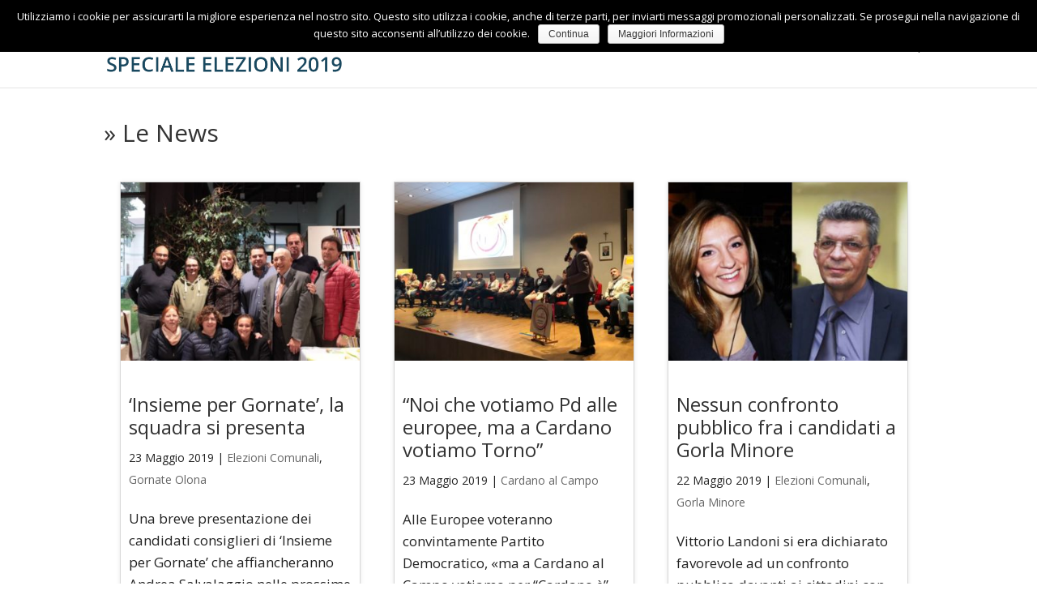

--- FILE ---
content_type: text/html; charset=UTF-8
request_url: https://elezioni2019.varesenews.it/news/page/12/
body_size: 15699
content:
<!DOCTYPE html>
<!--[if IE 6]>
<html id="ie6" lang="it-IT" prefix="og: http://ogp.me/ns#">
<![endif]-->
<!--[if IE 7]>
<html id="ie7" lang="it-IT" prefix="og: http://ogp.me/ns#">
<![endif]-->
<!--[if IE 8]>
<html id="ie8" lang="it-IT" prefix="og: http://ogp.me/ns#">
<![endif]-->
<!--[if !(IE 6) | !(IE 7) | !(IE 8)  ]><!-->
<html lang="it-IT" prefix="og: http://ogp.me/ns#">
<!--<![endif]-->
<head>
<meta charset="UTF-8" />
<meta http-equiv="X-UA-Compatible" content="IE=edge">
<link rel="pingback" href="https://elezioni2019.varesenews.it/xmlrpc.php" />
<!--[if lt IE 9]>
<script src="https://elezioni2019.varesenews.it/wp-content/themes/Divi/js/html5.js" type="text/javascript"></script>
<![endif]-->
<script type="text/javascript">
document.documentElement.className = 'js';
</script>
<script>var et_site_url='https://elezioni2019.varesenews.it';var et_post_id='0';function et_core_page_resource_fallback(a,b){"undefined"===typeof b&&(b=a.sheet.cssRules&&0===a.sheet.cssRules.length);b&&(a.onerror=null,a.onload=null,a.href?a.href=et_site_url+"/?et_core_page_resource="+a.id+et_post_id:a.src&&(a.src=et_site_url+"/?et_core_page_resource="+a.id+et_post_id))}
</script><title>Le News - Pagina 12 di 57 - Speciale Elezioni 2019 - Varese News</title>
<meta name='robots' content='max-image-preview:large' />
<!-- This site is optimized with the Yoast SEO plugin v10.1.3 - https://yoast.com/wordpress/plugins/seo/ -->
<link rel="canonical" href="https://elezioni2019.varesenews.it/news/page/12/" />
<link rel="prev" href="https://elezioni2019.varesenews.it/news/page/11/" />
<link rel="next" href="https://elezioni2019.varesenews.it/news/page/13/" />
<meta property="og:locale" content="it_IT" />
<meta property="og:type" content="website" />
<meta property="og:title" content="Le News - Pagina 12 di 57 - Speciale Elezioni 2019 - Varese News" />
<meta property="og:description" content="Una breve presentazione dei candidati consiglieri di ‘Insieme per Gornate’ che affiancheranno Andrea Salvalaggio nelle prossime Elezioni amministrative" />
<meta property="og:url" content="https://elezioni2019.varesenews.it/news/" />
<meta property="og:site_name" content="Speciale Elezioni 2019 - Varese News" />
<meta name="twitter:card" content="summary_large_image" />
<meta name="twitter:description" content="Una breve presentazione dei candidati consiglieri di ‘Insieme per Gornate’ che affiancheranno Andrea Salvalaggio nelle prossime Elezioni amministrative" />
<meta name="twitter:title" content="Le News - Pagina 12 di 57 - Speciale Elezioni 2019 - Varese News" />
<meta name="twitter:site" content="@varesenews" />
<script type='application/ld+json'>{"@context":"https://schema.org","@type":"Organization","url":"https://elezioni2019.varesenews.it/","sameAs":["https://www.facebook.com/varesenews","https://www.instagram.com/varesenews/","https://www.youtube.com/user/VareseNews","https://twitter.com/varesenews"],"@id":"https://elezioni2019.varesenews.it/#organization","name":"Varese News","logo":"https://elezioni2019.varesenews.it/wp-content/uploads/2017/12/logo_VN_elezioni_2018-2.png"}</script>
<!-- / Yoast SEO plugin. -->
<link rel='dns-prefetch' href='//fonts.googleapis.com' />
<link rel='dns-prefetch' href='//s.w.org' />
<link rel="alternate" type="application/rss+xml" title="Speciale Elezioni 2019 - Varese News &raquo; Feed" href="https://elezioni2019.varesenews.it/feed/" />
<link rel="alternate" type="application/rss+xml" title="Speciale Elezioni 2019 - Varese News &raquo; Feed dei commenti" href="https://elezioni2019.varesenews.it/comments/feed/" />
<link rel="alternate" type="text/calendar" title="Speciale Elezioni 2019 - Varese News &raquo; iCal Feed" href="https://elezioni2019.varesenews.it/appuntamenti/?ical=1" />
<meta content="Speciale Elezioni 2018 - VareseNews v.1.0" name="generator"/><!-- <link rel='stylesheet' id='wp-block-library-css'  href='https://elezioni2019.varesenews.it/wp-includes/css/dist/block-library/style.min.css?ver=5.8.11' type='text/css' media='all' /> -->
<!-- <link rel='stylesheet' id='cookie-notice-front-css'  href='https://elezioni2019.varesenews.it/wp-content/plugins/cookie-notice/css/front.min.css?ver=5.8.11' type='text/css' media='all' /> -->
<!-- <link rel='stylesheet' id='SFSImainCss-css'  href='https://elezioni2019.varesenews.it/wp-content/plugins/ultimate-social-media-icons/css/sfsi-style.css?ver=5.8.11' type='text/css' media='all' /> -->
<!-- <link rel='stylesheet' id='wp-pagenavi-css'  href='https://elezioni2019.varesenews.it/wp-content/plugins/wp-pagenavi/pagenavi-css.css?ver=2.70' type='text/css' media='all' /> -->
<!-- <link rel='stylesheet' id='parent-style-css'  href='https://elezioni2019.varesenews.it/wp-content/themes/Divi/style.dev.css?ver=5.8.11' type='text/css' media='all' /> -->
<!-- <link rel='stylesheet' id='font-awesome-css'  href='https://elezioni2019.varesenews.it/wp-content/themes/speciale-elezioni-2018-varesenews/css/font-awesome.min.css?ver=5.8.11' type='text/css' media='all' /> -->
<link rel="stylesheet" type="text/css" href="//elezioni2019.varesenews.it/wp-content/cache/wpfc-minified/ldyki4a5/dg90y.css" media="all"/>
<link rel='stylesheet' id='divi-fonts-css'  href='https://fonts.googleapis.com/css?family=Open+Sans:300italic,400italic,600italic,700italic,800italic,400,300,600,700,800&#038;subset=latin,latin-ext' type='text/css' media='all' />
<!-- <link rel='stylesheet' id='divi-style-css'  href='https://elezioni2019.varesenews.it/wp-content/themes/speciale-elezioni-2018-varesenews/style.css?ver=3.21.3' type='text/css' media='all' /> -->
<!-- <link rel='stylesheet' id='et-shortcodes-responsive-css-css'  href='https://elezioni2019.varesenews.it/wp-content/themes/Divi/epanel/shortcodes/css/shortcodes_responsive.css?ver=3.21.3' type='text/css' media='all' /> -->
<!-- <link rel='stylesheet' id='magnific-popup-css'  href='https://elezioni2019.varesenews.it/wp-content/themes/Divi/includes/builder/styles/magnific_popup.css?ver=3.21.3' type='text/css' media='all' /> -->
<!-- <link rel='stylesheet' id='dashicons-css'  href='https://elezioni2019.varesenews.it/wp-includes/css/dashicons.min.css?ver=5.8.11' type='text/css' media='all' /> -->
<link rel="stylesheet" type="text/css" href="//elezioni2019.varesenews.it/wp-content/cache/wpfc-minified/k11n1qgl/dg90y.css" media="all"/>
<script src='//elezioni2019.varesenews.it/wp-content/cache/wpfc-minified/ma5rr8ns/7re29.js' type="text/javascript"></script>
<!-- <script type='text/javascript' src='https://elezioni2019.varesenews.it/wp-includes/js/jquery/jquery.min.js?ver=3.6.0' id='jquery-core-js'></script> -->
<!-- <script type='text/javascript' src='https://elezioni2019.varesenews.it/wp-includes/js/jquery/jquery-migrate.min.js?ver=3.3.2' id='jquery-migrate-js'></script> -->
<script type='text/javascript' id='cookie-notice-front-js-extra'>
/* <![CDATA[ */
var cnArgs = {"ajaxurl":"https:\/\/elezioni2019.varesenews.it\/wp-admin\/admin-ajax.php","hideEffect":"none","onScroll":"yes","onScrollOffset":"100","cookieName":"cookie_notice_accepted","cookieValue":"true","cookieTime":"2592000","cookiePath":"\/","cookieDomain":"","redirection":"","cache":"","refuse":"no","revoke_cookies":"0","revoke_cookies_opt":"automatic","secure":"1"};
/* ]]> */
</script>
<script src='//elezioni2019.varesenews.it/wp-content/cache/wpfc-minified/95c3k464/dg90y.js' type="text/javascript"></script>
<!-- <script type='text/javascript' src='https://elezioni2019.varesenews.it/wp-content/plugins/cookie-notice/js/front.min.js?ver=1.2.46' id='cookie-notice-front-js'></script> -->
<link rel="https://api.w.org/" href="https://elezioni2019.varesenews.it/wp-json/" /><link rel="EditURI" type="application/rsd+xml" title="RSD" href="https://elezioni2019.varesenews.it/xmlrpc.php?rsd" />
<link rel="wlwmanifest" type="application/wlwmanifest+xml" href="https://elezioni2019.varesenews.it/wp-includes/wlwmanifest.xml" /> 
<meta name="generator" content="WordPress 5.8.11" />
<meta name="[base64]" content="xhmHd0lMMXcw54TbwvHy"/><meta name="tec-api-version" content="v1"><meta name="tec-api-origin" content="https://elezioni2019.varesenews.it"><link rel="https://theeventscalendar.com/" href="https://elezioni2019.varesenews.it/wp-json/tribe/events/v1/" /><meta name="viewport" content="width=device-width, initial-scale=1.0, maximum-scale=1.0, user-scalable=0" /><meta name="google-site-verification" content="7tTP8K6EQLKWYJv--5GkWxDIu4E2U88lIQsXT71pA58">
<!-- Quantcast Choice. Consent Manager Tag v2.0 (for TCF 2.0) -->
<script type="text/javascript" async=true>
(function() {
var host = window.location.hostname;
var element = document.createElement('script');
var firstScript = document.getElementsByTagName('script')[0];
var url = 'https://quantcast.mgr.consensu.org'
.concat('/choice/', 'czQ1ypDmZgwZn', '/', host, '/choice.js')
var uspTries = 0;
var uspTriesLimit = 3;
element.async = true;
element.type = 'text/javascript';
element.src = url;
firstScript.parentNode.insertBefore(element, firstScript);
function makeStub() {
var TCF_LOCATOR_NAME = '__tcfapiLocator';
var queue = [];
var win = window;
var cmpFrame;
function addFrame() {
var doc = win.document;
var otherCMP = !!(win.frames[TCF_LOCATOR_NAME]);
if (!otherCMP) {
if (doc.body) {
var iframe = doc.createElement('iframe');
iframe.style.cssText = 'display:none';
iframe.name = TCF_LOCATOR_NAME;
doc.body.appendChild(iframe);
} else {
setTimeout(addFrame, 5);
}
}
return !otherCMP;
}
function tcfAPIHandler() {
var gdprApplies;
var args = arguments;
if (!args.length) {
return queue;
} else if (args[0] === 'setGdprApplies') {
if (
args.length > 3 &&
args[2] === 2 &&
typeof args[3] === 'boolean'
) {
gdprApplies = args[3];
if (typeof args[2] === 'function') {
args[2]('set', true);
}
}
} else if (args[0] === 'ping') {
var retr = {
gdprApplies: gdprApplies,
cmpLoaded: false,
cmpStatus: 'stub'
};
if (typeof args[2] === 'function') {
args[2](retr);
}
} else {
queue.push(args);
}
}
function postMessageEventHandler(event) {
var msgIsString = typeof event.data === 'string';
var json = {};
try {
if (msgIsString) {
json = JSON.parse(event.data);
} else {
json = event.data;
}
} catch (ignore) {}
var payload = json.__tcfapiCall;
if (payload) {
window.__tcfapi(
payload.command,
payload.version,
function(retValue, success) {
var returnMsg = {
__tcfapiReturn: {
returnValue: retValue,
success: success,
callId: payload.callId
}
};
if (msgIsString) {
returnMsg = JSON.stringify(returnMsg);
}
if (event && event.source && event.source.postMessage) {
event.source.postMessage(returnMsg, '*');
}
},
payload.parameter
);
}
}
while (win) {
try {
if (win.frames[TCF_LOCATOR_NAME]) {
cmpFrame = win;
break;
}
} catch (ignore) {}
if (win === window.top) {
break;
}
win = win.parent;
}
if (!cmpFrame) {
addFrame();
win.__tcfapi = tcfAPIHandler;
win.addEventListener('message', postMessageEventHandler, false);
}
};
makeStub();
var uspStubFunction = function() {
var arg = arguments;
if (typeof window.__uspapi !== uspStubFunction) {
setTimeout(function() {
if (typeof window.__uspapi !== 'undefined') {
window.__uspapi.apply(window.__uspapi, arg);
}
}, 500);
}
};
var checkIfUspIsReady = function() {
uspTries++;
if (window.__uspapi === uspStubFunction && uspTries < uspTriesLimit) {
console.warn('USP is not accessible');
} else {
clearInterval(uspInterval);
}
};
if (typeof window.__uspapi === 'undefined') {
window.__uspapi = uspStubFunction;
var uspInterval = setInterval(checkIfUspIsReady, 6000);
}
})();
</script>
<!-- End Quantcast Choice. Consent Manager Tag v2.0 (for TCF 2.0) -->
<!-- Begin style Quantcast Choice -->
<style>
#qc-cmp2-ui {
padding: 5px 15px;
}
#qc-cmp2-ui h2 {
font-size: 13px;
}
#qc-cmp2-ui p {
font-size: 11px;
}
#qc-cmp2-ui button {
font-size: 11px;
}
@media only screen and (max-width: 768px) {
#qc-cmp2-ui {
max-height: 300px;
position: absolute;
bottom: 80px;
}
#qc-cmp2-ui h2 {
font-size: 13px;
}
#qc-cmp2-ui p {
font-size: 10px;
}
#qc-cmp2-ui button {
font-size: 10px;
}
}
</style>
<!-- End style Quantcast Choice -->
<!-- END QUANTCAST CHOICE -->
<!-- Quantcast Tag -->
<script type="text/javascript">
var _qevents = _qevents || [];
(function() {
var elem = document.createElement('script');
elem.src = (document.location.protocol == "https:" ? "https://secure" : "http://edge") + ".quantserve.com/quant.js";
elem.async = true;
elem.type = "text/javascript";
var scpt = document.getElementsByTagName('script')[0];
scpt.parentNode.insertBefore(elem, scpt);
})();
_qevents.push({
qacct:"p-czQ1ypDmZgwZn"
});
</script>
<!-- <link rel="stylesheet" id="et-divi-customizer-global-cached-inline-styles" href="https://elezioni2019.varesenews.it/wp-content/cache/et/global/et-divi-customizer-global-17564278915532.min.css" onerror="et_core_page_resource_fallback(this, true)" onload="et_core_page_resource_fallback(this)" /> -->
<link rel="stylesheet" type="text/css" href="//elezioni2019.varesenews.it/wp-content/cache/wpfc-minified/1onmxe1d/7un18.css" media="all"/>	<style>.widget_media_image{display:none;}</style></head>
<body class="blog paged paged-12 cookies-not-set tribe-no-js tribe-bar-is-disabled et_pb_button_helper_class et_fixed_nav et_show_nav et_cover_background et_pb_gutter windows et_pb_gutters3 et_primary_nav_dropdown_animation_fade et_secondary_nav_dropdown_animation_fade et_pb_footer_columns1 et_header_style_left et_right_sidebar et_divi_theme et-db">
<div id="page-container">
<header id="main-header" data-height-onload="94">
<div class="container clearfix et_menu_container">
<div class="logo_container">
<span class="logo_helper"></span>
<a href="https://elezioni2019.varesenews.it/">
<img src="https://elezioni2019.varesenews.it/wp-content/uploads/2019/01/VareseNews-elezioni-2019-header.png" alt="Speciale Elezioni 2019 - Varese News" id="logo" data-height-percentage="67" />
</a>
</div>
<div id="et-top-navigation" data-height="94" data-fixed-height="30">
<nav id="top-menu-nav">
<ul id="top-menu" class="nav"><li id="menu-item-24965" class="menu-item menu-item-type-post_type menu-item-object-page menu-item-home menu-item-24965"><a href="https://elezioni2019.varesenews.it/">Home</a></li>
<li id="menu-item-29856" class="menu-item menu-item-type-post_type menu-item-object-page menu-item-has-children menu-item-29856"><a href="https://elezioni2019.varesenews.it/elezioni-comunali-2019-provincia-di-varese/">Comunali</a>
<ul class="sub-menu">
<li id="menu-item-29857" class="menu-item menu-item-type-post_type menu-item-object-page menu-item-29857"><a href="https://elezioni2019.varesenews.it/elezioni-comunali-2019-provincia-di-varese/comuni-al-voto/">Comuni al voto</a></li>
<li id="menu-item-29858" class="menu-item menu-item-type-taxonomy menu-item-object-category menu-item-29858"><a href="https://elezioni2019.varesenews.it/categoria/elezioni-comunali/">News</a></li>
<li id="menu-item-29862" class="menu-item menu-item-type-taxonomy menu-item-object-tribe_events_cat menu-item-29862"><a href="https://elezioni2019.varesenews.it/appuntamenti/categoria/elezioni-comunali/">Appuntamenti</a></li>
<li id="menu-item-35586" class="menu-item menu-item-type-post_type menu-item-object-page menu-item-35586"><a href="https://elezioni2019.varesenews.it/elezioni-comunali-2019-provincia-di-varese/liste-elettorali/">Liste elettorali</a></li>
<li id="menu-item-35602" class="menu-item menu-item-type-post_type menu-item-object-page menu-item-35602"><a href="https://elezioni2019.varesenews.it/elezioni-comunali-2019-provincia-di-varese/candidati-sindaco/">Candidati sindaco</a></li>
<li id="menu-item-29864" class="menu-item menu-item-type-custom menu-item-object-custom menu-item-29864"><a href="#">Ballottaggi</a></li>
<li id="menu-item-29900" class="menu-item menu-item-type-custom menu-item-object-custom menu-item-29900"><a href="http://elezioni2014.varesenews.it/comuni/">Precedenti Elezioni</a></li>
</ul>
</li>
<li id="menu-item-29819" class="menu-item menu-item-type-post_type menu-item-object-page menu-item-has-children menu-item-29819"><a href="https://elezioni2019.varesenews.it/elezioni-europee-2019/">Europee</a>
<ul class="sub-menu">
<li id="menu-item-29849" class="menu-item menu-item-type-post_type menu-item-object-page menu-item-29849"><a href="https://elezioni2019.varesenews.it/elezioni-europee-2019/elezioni-europee-2019-liste-elettorali/">Liste elettorali</a></li>
<li id="menu-item-29859" class="menu-item menu-item-type-taxonomy menu-item-object-category menu-item-29859"><a href="https://elezioni2019.varesenews.it/categoria/elezioni-europee/">News</a></li>
<li id="menu-item-29863" class="menu-item menu-item-type-taxonomy menu-item-object-tribe_events_cat menu-item-29863"><a href="https://elezioni2019.varesenews.it/appuntamenti/categoria/elezioni-europee/">Appuntamenti</a></li>
<li id="menu-item-26005" class="menu-item menu-item-type-custom menu-item-object-custom menu-item-26005"><a target="_blank" rel="noopener" href="http://elezioni2014.varesenews.it/europee/">Precedenti Elezioni</a></li>
</ul>
</li>
<li id="menu-item-29860" class="menu-item menu-item-type-post_type menu-item-object-page current-menu-item page_item page-item-25101 current_page_item current_page_parent menu-item-29860"><a href="https://elezioni2019.varesenews.it/news/" aria-current="page">News</a></li>
</ul>						</nav>
<div id="et_top_search">
<span id="et_search_icon"></span>
</div>
<div id="et_mobile_nav_menu">
<div class="mobile_nav closed">
<span class="select_page">Seleziona una pagina</span>
<span class="mobile_menu_bar mobile_menu_bar_toggle"></span>
</div>
</div>				</div> <!-- #et-top-navigation -->
</div> <!-- .container -->
<div class="et_search_outer">
<div class="container et_search_form_container">
<form role="search" method="get" class="et-search-form" action="https://elezioni2019.varesenews.it/">
<input type="search" class="et-search-field" placeholder="Cerca &hellip;" value="" name="s" title="Cerca:" />					</form>
<span class="et_close_search_field"></span>
</div>
</div>
</header> <!-- #main-header -->
<div id="et-main-area">
<!-- blo_template: page.php -->
<div id="main-content">
<div class="container">
<div id="content-area" class="clearfix">
<div id="blo_page_title">
<h1><a href="https://elezioni2019.varesenews.it/news/">» Le News</a></h1>
</div>
<div id="left-area">
<article id="post-39133" class="et_pb_post post-39133 post type-post status-publish format-standard has-post-thumbnail hentry category-elezioni-comunali category-gornate-olona tag-gornate-olona tag-andrea-salvalaggio tag-elezioni-amministrative-gornate-olona tag-barbara-bison tag-insieme-per-gornate">
<a href="https://elezioni2019.varesenews.it/2019/05/23/insieme-per-gornate-la-squadra-si-presenta/" class="entry-featured-image-url blo_img_top"><img width="368" height="275" src="https://elezioni2019.varesenews.it/wp-content/uploads/2019/05/insieme-per-gornate-biblioteca-368x275.jpg" class="attachment-aperture-secondarie size-aperture-secondarie wp-post-image" alt="" loading="lazy" srcset="https://elezioni2019.varesenews.it/wp-content/uploads/2019/05/insieme-per-gornate-biblioteca-368x275.jpg 368w, https://elezioni2019.varesenews.it/wp-content/uploads/2019/05/insieme-per-gornate-biblioteca-510x382.jpg 510w" sizes="(max-width: 368px) 100vw, 368px" /></a>
<div class="blo_single_post_in_archive_container">
<h2 class="entry-title"><a href="https://elezioni2019.varesenews.it/2019/05/23/insieme-per-gornate-la-squadra-si-presenta/">‘Insieme per Gornate’, la squadra si presenta</a></h2>
<p class="post-meta"><span class="published">23  Maggio  2019</span> | <a href="https://elezioni2019.varesenews.it/categoria/elezioni-comunali/" rel="category tag">Elezioni Comunali</a>, <a href="https://elezioni2019.varesenews.it/categoria/elezioni-comunali/gornate-olona/" rel="category tag">Gornate Olona</a></p><p>Una breve presentazione dei candidati consiglieri di ‘Insieme per Gornate’ che affiancheranno Andrea Salvalaggio nelle prossime Elezioni amministrative</p>
</div>
</article> <!-- .et_pb_post -->
<article id="post-39143" class="et_pb_post post-39143 post type-post status-publish format-standard has-post-thumbnail hentry category-cardano-al-campo tag-paola-torno tag-cardano-e tag-sergio-biganzoli">
<a href="https://elezioni2019.varesenews.it/2019/05/23/noi-che-votiamo-pd-alle-europee-ma-a-cardano-votiamo-torno/" class="entry-featured-image-url blo_img_top"><img width="368" height="275" src="https://elezioni2019.varesenews.it/wp-content/uploads/2019/05/IMG_0960-1080x675-1-368x275.jpg" class="attachment-aperture-secondarie size-aperture-secondarie wp-post-image" alt="" loading="lazy" srcset="https://elezioni2019.varesenews.it/wp-content/uploads/2019/05/IMG_0960-1080x675-1-368x275.jpg 368w, https://elezioni2019.varesenews.it/wp-content/uploads/2019/05/IMG_0960-1080x675-1-510x382.jpg 510w" sizes="(max-width: 368px) 100vw, 368px" /></a>
<div class="blo_single_post_in_archive_container">
<h2 class="entry-title"><a href="https://elezioni2019.varesenews.it/2019/05/23/noi-che-votiamo-pd-alle-europee-ma-a-cardano-votiamo-torno/">&#8220;Noi che votiamo Pd alle europee, ma a Cardano votiamo Torno&#8221;</a></h2>
<p class="post-meta"><span class="published">23  Maggio  2019</span> | <a href="https://elezioni2019.varesenews.it/categoria/elezioni-comunali/cardano-al-campo/" rel="category tag">Cardano al Campo</a></p>Alle Europee voteranno convintamente Partito Democratico, «ma a Cardano al Campo votiamo per &#8220;Cardano è&#8221;, la lista di Paola Torno». La contestazione alla linea del Pd a livello locale (il partito sostiene Sergio Biganzoli) arriva da un gruppo di elettori...								</div>
</article> <!-- .et_pb_post -->
<article id="post-39092" class="et_pb_post post-39092 post type-post status-publish format-standard has-post-thumbnail hentry category-elezioni-comunali category-gorla-minore tag-progetto-per-gorla-viva tag-per-una-comunita-rinnovata tag-gorla-minore tag-elezioni-amministrative-2019-gorla-minore tag-vittorio-landoni tag-fabiana-ermoni tag-elezioni-amministrative-gorla-minore">
<a href="https://elezioni2019.varesenews.it/2019/05/22/nessun-confronto-pubblico-fra-i-candidati-a-gorla-minore/" class="entry-featured-image-url blo_img_top"><img width="368" height="275" src="https://elezioni2019.varesenews.it/wp-content/uploads/2019/04/ermoni_landoni-368x275.jpg" class="attachment-aperture-secondarie size-aperture-secondarie wp-post-image" alt="" loading="lazy" srcset="https://elezioni2019.varesenews.it/wp-content/uploads/2019/04/ermoni_landoni-368x275.jpg 368w, https://elezioni2019.varesenews.it/wp-content/uploads/2019/04/ermoni_landoni-510x382.jpg 510w" sizes="(max-width: 368px) 100vw, 368px" /></a>
<div class="blo_single_post_in_archive_container">
<h2 class="entry-title"><a href="https://elezioni2019.varesenews.it/2019/05/22/nessun-confronto-pubblico-fra-i-candidati-a-gorla-minore/">Nessun confronto pubblico fra i candidati a Gorla Minore</a></h2>
<p class="post-meta"><span class="published">22  Maggio  2019</span> | <a href="https://elezioni2019.varesenews.it/categoria/elezioni-comunali/" rel="category tag">Elezioni Comunali</a>, <a href="https://elezioni2019.varesenews.it/categoria/elezioni-comunali/gorla-minore/" rel="category tag">Gorla Minore</a></p><p>Vittorio Landoni si era dichiarato favorevole ad un confronto pubblico davanti ai cittadini con Fabiana Ermoni, ma la proposta non è stata accettata. Le ragioni di entrambi.</p>
</div>
</article> <!-- .et_pb_post -->
<div style="clear:both;"></div>							
<article id="post-37810" class="et_pb_post post-37810 post type-post status-publish format-standard has-post-thumbnail hentry category-elezioni-comunali category-samarate tag-samarate tag-alessandra-cariglino tag-samarate-al-centro tag-davide-macchi tag-robinia tag-piante-autoctone">
<a href="https://elezioni2019.varesenews.it/2019/05/22/riforestazione-delle-aree-boschive-la-proposta-di-samarate-al-centro-per-la-rinascita-dei-boschi/" class="entry-featured-image-url blo_img_top"><img width="368" height="238" src="https://elezioni2019.varesenews.it/wp-content/uploads/2019/05/21708_samarate-due-nuovi-percorsi-nei-boschi__1900x1176_q85_box-06530244_crop_detail_subsampling-2-368x238.jpg" class="attachment-aperture-secondarie size-aperture-secondarie wp-post-image" alt="" loading="lazy" /></a>
<div class="blo_single_post_in_archive_container">
<h2 class="entry-title"><a href="https://elezioni2019.varesenews.it/2019/05/22/riforestazione-delle-aree-boschive-la-proposta-di-samarate-al-centro-per-la-rinascita-dei-boschi/">Riforestazione delle aree boschive: la proposta di &#8220;Samarate al centro&#8221; per la rinascita dei boschi</a></h2>
<p class="post-meta"><span class="published">22  Maggio  2019</span> | <a href="https://elezioni2019.varesenews.it/categoria/elezioni-comunali/" rel="category tag">Elezioni Comunali</a>, <a href="https://elezioni2019.varesenews.it/categoria/elezioni-comunali/samarate/" rel="category tag">Samarate</a></p>«Restituire boschi belli, sicuri e proficui»: una proposta ardita quella della lista civica &#8220;Samarate al centro&#8221;, che sostiene il candidato sindaco Alessandra Cariglino. Ma come strappare delle aree dallo stato di degrado ed abbandono in cui vertono ora?...								</div>
</article> <!-- .et_pb_post -->
<article id="post-39104" class="et_pb_post post-39104 post type-post status-publish format-standard has-post-thumbnail hentry category-elezioni-comunali category-cavaria-con-premezzo tag-cavaria-con-premezzo tag-elezioni-comunali tag-renato-bordoni tag-un-comune-da-vivere tag-intervista">
<a href="https://elezioni2019.varesenews.it/2019/05/22/a-tu-per-tu-con-i-candidati-renato-bordoni-data-la-mia-esperienza-ritengo-di-avere-le-competenze-per-amministrare-cavaria/" class="entry-featured-image-url blo_img_top"><img width="368" height="275" src="https://elezioni2019.varesenews.it/wp-content/uploads/2019/04/renato-bordoni-731045.610x431-368x275.jpg" class="attachment-aperture-secondarie size-aperture-secondarie wp-post-image" alt="" loading="lazy" srcset="https://elezioni2019.varesenews.it/wp-content/uploads/2019/04/renato-bordoni-731045.610x431-368x275.jpg 368w, https://elezioni2019.varesenews.it/wp-content/uploads/2019/04/renato-bordoni-731045.610x431-510x382.jpg 510w" sizes="(max-width: 368px) 100vw, 368px" /></a>
<div class="blo_single_post_in_archive_container">
<h2 class="entry-title"><a href="https://elezioni2019.varesenews.it/2019/05/22/a-tu-per-tu-con-i-candidati-renato-bordoni-data-la-mia-esperienza-ritengo-di-avere-le-competenze-per-amministrare-cavaria/">A tu per tu con i candidati: Renato Bordoni, &#8220;esperienza per amministrare Cavaria&#8221;</a></h2>
<p class="post-meta"><span class="published">22  Maggio  2019</span> | <a href="https://elezioni2019.varesenews.it/categoria/elezioni-comunali/" rel="category tag">Elezioni Comunali</a>, <a href="https://elezioni2019.varesenews.it/categoria/elezioni-comunali/cavaria-con-premezzo/" rel="category tag">Cavaria con Premezzo</a></p>Nella settimana che precede le elezioni comunali a Cavaria con Premezzo, VareseNews ha intervistato i candidati in lizza per il ruolo da primo cittadino. Di seguito l&#8217;intervista a Renato Bordoni, sostenuto dalla lista civica &#8220;Un comune da vivere&#8221;....								</div>
</article> <!-- .et_pb_post -->
<article id="post-39118" class="et_pb_post post-39118 post type-post status-publish format-standard has-post-thumbnail hentry category-elezioni-comunali category-solbiate-arno tag-siamo-solbiate">
<a href="https://elezioni2019.varesenews.it/2019/05/22/mazzetti-abbiamo-dato-il-massimo-pronti-a-dare-un-alternativa-a-questo-paese/" class="entry-featured-image-url blo_img_top"><img width="368" height="275" src="https://elezioni2019.varesenews.it/wp-content/uploads/2019/05/elena-mazzetti-368x275.jpg" class="attachment-aperture-secondarie size-aperture-secondarie wp-post-image" alt="" loading="lazy" srcset="https://elezioni2019.varesenews.it/wp-content/uploads/2019/05/elena-mazzetti-368x275.jpg 368w, https://elezioni2019.varesenews.it/wp-content/uploads/2019/05/elena-mazzetti-768x576.jpg 768w, https://elezioni2019.varesenews.it/wp-content/uploads/2019/05/elena-mazzetti-795x596.jpg 795w, https://elezioni2019.varesenews.it/wp-content/uploads/2019/05/elena-mazzetti-510x382.jpg 510w, https://elezioni2019.varesenews.it/wp-content/uploads/2019/05/elena-mazzetti.jpg 800w" sizes="(max-width: 368px) 100vw, 368px" /></a>
<div class="blo_single_post_in_archive_container">
<h2 class="entry-title"><a href="https://elezioni2019.varesenews.it/2019/05/22/mazzetti-abbiamo-dato-il-massimo-pronti-a-dare-un-alternativa-a-questo-paese/">Mazzetti: &#8220;Abbiamo dato il massimo, pronti a dare un alternativa a questo paese&#8221;</a></h2>
<p class="post-meta"><span class="published">22  Maggio  2019</span> | <a href="https://elezioni2019.varesenews.it/categoria/elezioni-comunali/" rel="category tag">Elezioni Comunali</a>, <a href="https://elezioni2019.varesenews.it/categoria/elezioni-comunali/solbiate-arno/" rel="category tag">Solbiate Arno</a></p><p>Sono gli ultimi giorni ai gazebo per Elena Mazzetti, la candidata di Siamo Solbiate alle prossime elezioni comunali di domenica che dice di avercela messa tutta: «siamo la vera alternativa a questa amministrazione»</p>
</div>
</article> <!-- .et_pb_post -->
<div style="clear:both;"></div>							
<article id="post-38899" class="et_pb_post post-38899 post type-post status-publish format-standard has-post-thumbnail hentry category-elezioni-comunali category-casciago tag-andrea-zanotti tag-elezioni-amministrative-2019 tag-elezioni-amministrative-2019-casciago tag-la-civica">
<a href="https://elezioni2019.varesenews.it/2019/05/22/zanotti-la-civica-esperienza-e-competenza-per-il-futuro-di-casciago/" class="entry-featured-image-url blo_img_top"><img width="368" height="275" src="https://elezioni2019.varesenews.it/wp-content/uploads/2019/05/zanotti-31-368x275.jpg" class="attachment-aperture-secondarie size-aperture-secondarie wp-post-image" alt="" loading="lazy" srcset="https://elezioni2019.varesenews.it/wp-content/uploads/2019/05/zanotti-31-368x275.jpg 368w, https://elezioni2019.varesenews.it/wp-content/uploads/2019/05/zanotti-31-510x382.jpg 510w" sizes="(max-width: 368px) 100vw, 368px" /></a>
<div class="blo_single_post_in_archive_container">
<h2 class="entry-title"><a href="https://elezioni2019.varesenews.it/2019/05/22/zanotti-la-civica-esperienza-e-competenza-per-il-futuro-di-casciago/">Andrea Zanotti: &#8220;Esperienza e competenza per il futuro di Casciago&#8221;</a></h2>
<p class="post-meta"><span class="published">22  Maggio  2019</span> | <a href="https://elezioni2019.varesenews.it/categoria/elezioni-comunali/" rel="category tag">Elezioni Comunali</a>, <a href="https://elezioni2019.varesenews.it/categoria/elezioni-comunali/casciago/" rel="category tag">Casciago</a></p>Andrea Zanotti ci riprova e si candida alla guida del paese di cui è sindaco da 5 anni, dopo essere stato primo cittadino già dal 2004 al 2009. Quarantasei anni, avvocato, sposato e padre di un figlio che frequenta la prima media, ama camminare, leggere e la...								</div>
</article> <!-- .et_pb_post -->
<article id="post-37835" class="et_pb_post post-37835 post type-post status-publish format-standard has-post-thumbnail hentry category-elezioni-comunali category-besnate tag-besnate tag-giovanni-corbo tag-uniti-per-cambiare tag-marco-bonalli tag-con-voi-per-besnate tag-programma-elettorale tag-centro-anziani tag-camillo-luini tag-indipendenti-per-besnate tag-ex-casa-eca tag-mutua">
<a href="https://elezioni2019.varesenews.it/2019/05/22/il-centro-anziani-della-discordia-due-proposte-a-confronto/" class="entry-featured-image-url blo_img_top"><img width="368" height="275" src="https://elezioni2019.varesenews.it/wp-content/uploads/2019/05/a282697eed86c684e304e4f0868e81ab-368x275.jpg" class="attachment-aperture-secondarie size-aperture-secondarie wp-post-image" alt="" loading="lazy" /></a>
<div class="blo_single_post_in_archive_container">
<h2 class="entry-title"><a href="https://elezioni2019.varesenews.it/2019/05/22/il-centro-anziani-della-discordia-due-proposte-a-confronto/">Il centro anziani della discordia: due proposte a confronto</a></h2>
<p class="post-meta"><span class="published">22  Maggio  2019</span> | <a href="https://elezioni2019.varesenews.it/categoria/elezioni-comunali/" rel="category tag">Elezioni Comunali</a>, <a href="https://elezioni2019.varesenews.it/categoria/elezioni-comunali/besnate/" rel="category tag">Besnate</a></p>I programmi dei due candidati sindaco di Besnate cozzano su una proposta: il centro anziani e la sua collocazione. Per ragioni di bilancio e di capienza, le scelte delle due coalizioni sono molto distanti. Marco Bonalli, insieme alla lista &#8220;Uniti per...								</div>
</article> <!-- .et_pb_post -->
<article id="post-39103" class="et_pb_post post-39103 post type-post status-publish format-standard has-post-thumbnail hentry category-elezioni-comunali category-olgiate-olona tag-elezioni-comunali tag-olgiate-olona tag-paolo-colombo tag-movimento-5-stelle-olgiate-olona">
<a href="https://elezioni2019.varesenews.it/2019/05/22/paolo-colombo-olgiate-olona-5-stelle/" class="entry-featured-image-url blo_img_top"><img width="368" height="275" src="https://elezioni2019.varesenews.it/wp-content/uploads/2019/05/WhatsApp-Image-2019-05-21-at-16.36.11-368x275.jpeg" class="attachment-aperture-secondarie size-aperture-secondarie wp-post-image" alt="" loading="lazy" srcset="https://elezioni2019.varesenews.it/wp-content/uploads/2019/05/WhatsApp-Image-2019-05-21-at-16.36.11-368x275.jpeg 368w, https://elezioni2019.varesenews.it/wp-content/uploads/2019/05/WhatsApp-Image-2019-05-21-at-16.36.11-768x576.jpeg 768w, https://elezioni2019.varesenews.it/wp-content/uploads/2019/05/WhatsApp-Image-2019-05-21-at-16.36.11-795x596.jpeg 795w, https://elezioni2019.varesenews.it/wp-content/uploads/2019/05/WhatsApp-Image-2019-05-21-at-16.36.11-510x382.jpeg 510w, https://elezioni2019.varesenews.it/wp-content/uploads/2019/05/WhatsApp-Image-2019-05-21-at-16.36.11-1080x810.jpeg 1080w, https://elezioni2019.varesenews.it/wp-content/uploads/2019/05/WhatsApp-Image-2019-05-21-at-16.36.11.jpeg 1600w" sizes="(max-width: 368px) 100vw, 368px" /></a>
<div class="blo_single_post_in_archive_container">
<h2 class="entry-title"><a href="https://elezioni2019.varesenews.it/2019/05/22/paolo-colombo-olgiate-olona-5-stelle/">Il maratoneta Paolo Colombo: &#8220;Vogliamo dare un&#8217;opportunità al cambiamento&#8221;</a></h2>
<p class="post-meta"><span class="published">22  Maggio  2019</span> | <a href="https://elezioni2019.varesenews.it/categoria/elezioni-comunali/" rel="category tag">Elezioni Comunali</a>, <a href="https://elezioni2019.varesenews.it/categoria/elezioni-comunali/olgiate-olona/" rel="category tag">Olgiate Olona</a></p>Paolo Colombo è il candidato sindaco del Movimento 5 Stelle di Olgiate Olona. 55 anni, impiegato in una importante azienda chimica della zona, è diplomato come perito chimico e ha una grande passione per il podismo e per l&#8217;ambiente. «Premesso che ai 5 stelle non...								</div>
</article> <!-- .et_pb_post -->
<div style="clear:both;"></div>							
<article id="post-39107" class="et_pb_post post-39107 post type-post status-publish format-standard has-post-thumbnail hentry category-buguggiate tag-elezioni-amministrative-2019-buguggiate">
<a href="https://elezioni2019.varesenews.it/2019/05/22/ilaria-mai-andate-a-votare-con-fiducia-e-serenita/" class="entry-featured-image-url blo_img_top"><img width="368" height="275" src="https://elezioni2019.varesenews.it/wp-content/uploads/2019/02/buguggiate-candidata-sindaco-lega-723773.610x431-368x275.jpg" class="attachment-aperture-secondarie size-aperture-secondarie wp-post-image" alt="" loading="lazy" srcset="https://elezioni2019.varesenews.it/wp-content/uploads/2019/02/buguggiate-candidata-sindaco-lega-723773.610x431-368x275.jpg 368w, https://elezioni2019.varesenews.it/wp-content/uploads/2019/02/buguggiate-candidata-sindaco-lega-723773.610x431-510x382.jpg 510w" sizes="(max-width: 368px) 100vw, 368px" /></a>
<div class="blo_single_post_in_archive_container">
<h2 class="entry-title"><a href="https://elezioni2019.varesenews.it/2019/05/22/ilaria-mai-andate-a-votare-con-fiducia-e-serenita/">Ilaria Mai: &#8220;Andate a votare con fiducia e serenità&#8221;</a></h2>
<p class="post-meta"><span class="published">22  Maggio  2019</span> | <a href="https://elezioni2019.varesenews.it/categoria/elezioni-comunali/buguggiate/" rel="category tag">Buguggiate</a></p>&#8220;Mi propongo nel segno della continuità: io proseguirò il lavoro fatto da Cristina Galimberti in questi dieci anni. Formazione delle nuove generazioni, attenzione al sociale, al decoro urbano, alla sicurezza e ai problemi della scuola.  Di questo, ma non solo,...								</div>
</article> <!-- .et_pb_post -->
<article id="post-39091" class="et_pb_post post-39091 post type-post status-publish format-standard has-post-thumbnail hentry category-arsago-seprio tag-elezioni-amministrative-2019 tag-paolo-mastorgio tag-viviamo-arsago tag-malpensa">
<a href="https://elezioni2019.varesenews.it/2019/05/22/malpensa-mastorgio-porremo-grande-attenzione-ai-parcheggi-selvaggi-il-cuv-e-uno-strumento-utile/" class="entry-featured-image-url blo_img_top"><img width="368" height="275" src="https://elezioni2019.varesenews.it/wp-content/uploads/2019/04/Foto_ok-1-368x275.jpg" class="attachment-aperture-secondarie size-aperture-secondarie wp-post-image" alt="" loading="lazy" srcset="https://elezioni2019.varesenews.it/wp-content/uploads/2019/04/Foto_ok-1-368x275.jpg 368w, https://elezioni2019.varesenews.it/wp-content/uploads/2019/04/Foto_ok-1-510x382.jpg 510w" sizes="(max-width: 368px) 100vw, 368px" /></a>
<div class="blo_single_post_in_archive_container">
<h2 class="entry-title"><a href="https://elezioni2019.varesenews.it/2019/05/22/malpensa-mastorgio-porremo-grande-attenzione-ai-parcheggi-selvaggi-il-cuv-e-uno-strumento-utile/">Malpensa, Mastorgio: «Porremo grande attenzione ai parcheggi selvaggi. Il cuv è uno strumento utile»</a></h2>
<p class="post-meta"><span class="published">22  Maggio  2019</span> | <a href="https://elezioni2019.varesenews.it/categoria/elezioni-comunali/arsago-seprio/" rel="category tag">Arsago Seprio</a></p><p>Il candidato di &#8216;ViviAmo Arsago&#8217; sull&#8217;aeroporto: «Chiederemo la distribuzione di compensazioni ambientali che ci spetta»</p>
</div>
</article> <!-- .et_pb_post -->
<article id="post-39074" class="et_pb_post post-39074 post type-post status-publish format-standard has-post-thumbnail hentry category-elezioni-comunali category-casciago tag-elezioni-amministrative-2019 tag-elezioni-amministrative-2019-casciago tag-mirko-reto tag-lista-civica-mirko-reto-candidato-sindaco tag-casciago-cambia">
<a href="https://elezioni2019.varesenews.it/2019/05/22/mirko-reto-cambiamo-casciago-con-concretezza-e-impegno/" class="entry-featured-image-url blo_img_top"><img width="368" height="275" src="https://elezioni2019.varesenews.it/wp-content/uploads/2019/05/mirko-reto-368x275.jpg" class="attachment-aperture-secondarie size-aperture-secondarie wp-post-image" alt="" loading="lazy" srcset="https://elezioni2019.varesenews.it/wp-content/uploads/2019/05/mirko-reto-368x275.jpg 368w, https://elezioni2019.varesenews.it/wp-content/uploads/2019/05/mirko-reto-510x382.jpg 510w" sizes="(max-width: 368px) 100vw, 368px" /></a>
<div class="blo_single_post_in_archive_container">
<h2 class="entry-title"><a href="https://elezioni2019.varesenews.it/2019/05/22/mirko-reto-cambiamo-casciago-con-concretezza-e-impegno/">Mirko Reto: &#8220;Cambiamo Casciago con concretezza e impegno&#8221;</a></h2>
<p class="post-meta"><span class="published">22  Maggio  2019</span> | <a href="https://elezioni2019.varesenews.it/categoria/elezioni-comunali/" rel="category tag">Elezioni Comunali</a>, <a href="https://elezioni2019.varesenews.it/categoria/elezioni-comunali/casciago/" rel="category tag">Casciago</a></p>Mirko Reto è candidato sindaco a Casciago con la lista civica Casciago Cambia, Lega, Forza Italia e Vivere Casciago e Morosolo. Quarantatre anni compiuti in piena campagna elettorale (il 20 maggio), padre di tre figli (due gemelli di 11 anni e una bimba di 3),...								</div>
</article> <!-- .et_pb_post -->
<div style="clear:both;"></div>							
<article id="post-39088" class="et_pb_post post-39088 post type-post status-publish format-standard has-post-thumbnail hentry category-elezioni-comunali category-malnate tag-elezioni-amministrative-2019-malnate tag-movimento-5-stelle-malnate tag-domenico-mancino">
<a href="https://elezioni2019.varesenews.it/2019/05/22/movimento-5-stelle-aperitivo-di-fine-campagna-elettorale/" class="entry-featured-image-url blo_img_top"><img width="368" height="275" src="https://elezioni2019.varesenews.it/wp-content/uploads/2019/05/56920216_2331346100522746_7192902874458750976_n-368x275.jpg" class="attachment-aperture-secondarie size-aperture-secondarie wp-post-image" alt="" loading="lazy" srcset="https://elezioni2019.varesenews.it/wp-content/uploads/2019/05/56920216_2331346100522746_7192902874458750976_n-368x275.jpg 368w, https://elezioni2019.varesenews.it/wp-content/uploads/2019/05/56920216_2331346100522746_7192902874458750976_n-768x576.jpg 768w, https://elezioni2019.varesenews.it/wp-content/uploads/2019/05/56920216_2331346100522746_7192902874458750976_n-795x596.jpg 795w, https://elezioni2019.varesenews.it/wp-content/uploads/2019/05/56920216_2331346100522746_7192902874458750976_n-510x382.jpg 510w, https://elezioni2019.varesenews.it/wp-content/uploads/2019/05/56920216_2331346100522746_7192902874458750976_n.jpg 960w" sizes="(max-width: 368px) 100vw, 368px" /></a>
<div class="blo_single_post_in_archive_container">
<h2 class="entry-title"><a href="https://elezioni2019.varesenews.it/2019/05/22/movimento-5-stelle-aperitivo-di-fine-campagna-elettorale/">Movimento 5 Stelle, aperitivo di fine campagna elettorale</a></h2>
<p class="post-meta"><span class="published">22  Maggio  2019</span> | <a href="https://elezioni2019.varesenews.it/categoria/elezioni-comunali/" rel="category tag">Elezioni Comunali</a>, <a href="https://elezioni2019.varesenews.it/categoria/elezioni-comunali/malnate/" rel="category tag">Malnate</a></p><p>Giovedì 23 maggio alle ore 18.30 da Tonetti</p>
</div>
</article> <!-- .et_pb_post -->
<article id="post-38860" class="et_pb_post post-38860 post type-post status-publish format-standard has-post-thumbnail hentry category-elezioni-comunali category-uboldo tag-elezioni-amministrative-2019 tag-uboldo-al-centro tag-elezioni-amministrative-2019-uboldo">
<a href="https://elezioni2019.varesenews.it/2019/05/22/uboldo-al-centro-chiude-la-campagna-elettorale-dalla-stessa-parte/" class="entry-featured-image-url blo_img_top"><img width="368" height="275" src="https://elezioni2019.varesenews.it/wp-content/uploads/2019/05/WhatsApp-Image-2019-05-21-at-14.11.24-368x275.jpeg" class="attachment-aperture-secondarie size-aperture-secondarie wp-post-image" alt="" loading="lazy" srcset="https://elezioni2019.varesenews.it/wp-content/uploads/2019/05/WhatsApp-Image-2019-05-21-at-14.11.24-368x275.jpeg 368w, https://elezioni2019.varesenews.it/wp-content/uploads/2019/05/WhatsApp-Image-2019-05-21-at-14.11.24-768x576.jpeg 768w, https://elezioni2019.varesenews.it/wp-content/uploads/2019/05/WhatsApp-Image-2019-05-21-at-14.11.24-795x596.jpeg 795w, https://elezioni2019.varesenews.it/wp-content/uploads/2019/05/WhatsApp-Image-2019-05-21-at-14.11.24-510x382.jpeg 510w, https://elezioni2019.varesenews.it/wp-content/uploads/2019/05/WhatsApp-Image-2019-05-21-at-14.11.24-1080x810.jpeg 1080w, https://elezioni2019.varesenews.it/wp-content/uploads/2019/05/WhatsApp-Image-2019-05-21-at-14.11.24.jpeg 1600w" sizes="(max-width: 368px) 100vw, 368px" /></a>
<div class="blo_single_post_in_archive_container">
<h2 class="entry-title"><a href="https://elezioni2019.varesenews.it/2019/05/22/uboldo-al-centro-chiude-la-campagna-elettorale-dalla-stessa-parte/">Uboldo al centro chiude la campagna elettorale &#8220;Dalla stessa parte&#8221;</a></h2>
<p class="post-meta"><span class="published">22  Maggio  2019</span> | <a href="https://elezioni2019.varesenews.it/categoria/elezioni-comunali/" rel="category tag">Elezioni Comunali</a>, <a href="https://elezioni2019.varesenews.it/categoria/elezioni-comunali/uboldo/" rel="category tag">Uboldo</a></p>Una campagna molto social, con messaggi freschi e chiari, ma anche fatta di incontri, gazebo e molto altro. Uboldo al Centro chiude il suo percorso che porta alle elezioni del 26 maggio con una festa: appuntamento venerdì 24 maggio in caso di bel tempo al Parco Luca...								</div>
</article> <!-- .et_pb_post -->
<article id="post-39084" class="et_pb_post post-39084 post type-post status-publish format-standard has-post-thumbnail hentry category-elezioni-comunali category-sesto-calende tag-sesto-calende tag-fabio-bertinelli tag-sesto-2030 tag-voto-basso-verbano">
<a href="https://elezioni2019.varesenews.it/2019/05/22/bertinelli-coinvolgimento-e-partecipazione-per-costruire-la-sesto-di-domani/" class="entry-featured-image-url blo_img_top"><img width="340" height="232" src="https://elezioni2019.varesenews.it/wp-content/uploads/2019/05/Schermata-2019-05-22-alle-14.51.36.png" class="attachment-aperture-secondarie size-aperture-secondarie wp-post-image" alt="" loading="lazy" /></a>
<div class="blo_single_post_in_archive_container">
<h2 class="entry-title"><a href="https://elezioni2019.varesenews.it/2019/05/22/bertinelli-coinvolgimento-e-partecipazione-per-costruire-la-sesto-di-domani/">Bertinelli: &#8220;Coinvolgimento e partecipazione per costruire la Sesto di domani&#8221;</a></h2>
<p class="post-meta"><span class="published">22  Maggio  2019</span> | <a href="https://elezioni2019.varesenews.it/categoria/elezioni-comunali/" rel="category tag">Elezioni Comunali</a>, <a href="https://elezioni2019.varesenews.it/categoria/elezioni-comunali/sesto-calende/" rel="category tag">Sesto Calende</a></p><p>Intervista a Fabio Bertinelli, candidato della lista Sesto 2030</p>
</div>
</article> <!-- .et_pb_post -->
<div style="clear:both;"></div>							
<article id="post-38857" class="et_pb_post post-38857 post type-post status-publish format-standard has-post-thumbnail hentry category-elezioni-comunali category-uboldo tag-elezioni-amministrative-2019 tag-centrodestra-di-uboldo tag-elezioni-amministrative2019-uboldo">
<a href="https://elezioni2019.varesenews.it/2019/05/22/il-centrodestra-di-uboldo-chiude-giovedi-sera-la-campagna-elettorale/" class="entry-featured-image-url blo_img_top"><img width="368" height="275" src="https://elezioni2019.varesenews.it/wp-content/uploads/2019/05/WhatsApp-Image-2019-05-21-at-14.11.24-1-368x275.jpeg" class="attachment-aperture-secondarie size-aperture-secondarie wp-post-image" alt="" loading="lazy" srcset="https://elezioni2019.varesenews.it/wp-content/uploads/2019/05/WhatsApp-Image-2019-05-21-at-14.11.24-1-368x275.jpeg 368w, https://elezioni2019.varesenews.it/wp-content/uploads/2019/05/WhatsApp-Image-2019-05-21-at-14.11.24-1-768x576.jpeg 768w, https://elezioni2019.varesenews.it/wp-content/uploads/2019/05/WhatsApp-Image-2019-05-21-at-14.11.24-1-795x596.jpeg 795w, https://elezioni2019.varesenews.it/wp-content/uploads/2019/05/WhatsApp-Image-2019-05-21-at-14.11.24-1-510x382.jpeg 510w, https://elezioni2019.varesenews.it/wp-content/uploads/2019/05/WhatsApp-Image-2019-05-21-at-14.11.24-1-1080x810.jpeg 1080w, https://elezioni2019.varesenews.it/wp-content/uploads/2019/05/WhatsApp-Image-2019-05-21-at-14.11.24-1.jpeg 1600w" sizes="(max-width: 368px) 100vw, 368px" /></a>
<div class="blo_single_post_in_archive_container">
<h2 class="entry-title"><a href="https://elezioni2019.varesenews.it/2019/05/22/il-centrodestra-di-uboldo-chiude-giovedi-sera-la-campagna-elettorale/">Il Centrodestra di Uboldo chiude giovedì sera la campagna elettorale</a></h2>
<p class="post-meta"><span class="published">22  Maggio  2019</span> | <a href="https://elezioni2019.varesenews.it/categoria/elezioni-comunali/" rel="category tag">Elezioni Comunali</a>, <a href="https://elezioni2019.varesenews.it/categoria/elezioni-comunali/uboldo/" rel="category tag">Uboldo</a></p>Chiusura con l&#8217;elettorato più giovane, nel segnodei punti cardine del Centrodestra di Uboldo. Appuntamento giovedì 23 maggio alle 19.30 al bar del centro sportivo uboldese. Questo il messaggio del candidato sindaco Luigi Clerici: «Puntiamo su concretezza,...								</div>
</article> <!-- .et_pb_post -->
<article id="post-38855" class="et_pb_post post-38855 post type-post status-publish format-standard has-post-thumbnail hentry category-elezioni-comunali category-uboldo tag-elezioni-amministrative-2019 tag-elezioni-amministrative-2019-uboldo tag-uniti-per-uboldo">
<a href="https://elezioni2019.varesenews.it/2019/05/22/uniti-per-uboldo-votare-per-noi-per-rilanciare-partecipazione-decoro-e-rispetto/" class="entry-featured-image-url blo_img_top"><img width="368" height="275" src="https://elezioni2019.varesenews.it/wp-content/uploads/2019/05/WhatsApp-Image-2019-05-21-at-14.11.23-368x275.jpeg" class="attachment-aperture-secondarie size-aperture-secondarie wp-post-image" alt="" loading="lazy" srcset="https://elezioni2019.varesenews.it/wp-content/uploads/2019/05/WhatsApp-Image-2019-05-21-at-14.11.23-368x275.jpeg 368w, https://elezioni2019.varesenews.it/wp-content/uploads/2019/05/WhatsApp-Image-2019-05-21-at-14.11.23-768x576.jpeg 768w, https://elezioni2019.varesenews.it/wp-content/uploads/2019/05/WhatsApp-Image-2019-05-21-at-14.11.23-795x596.jpeg 795w, https://elezioni2019.varesenews.it/wp-content/uploads/2019/05/WhatsApp-Image-2019-05-21-at-14.11.23-510x382.jpeg 510w, https://elezioni2019.varesenews.it/wp-content/uploads/2019/05/WhatsApp-Image-2019-05-21-at-14.11.23-1080x810.jpeg 1080w, https://elezioni2019.varesenews.it/wp-content/uploads/2019/05/WhatsApp-Image-2019-05-21-at-14.11.23.jpeg 1600w" sizes="(max-width: 368px) 100vw, 368px" /></a>
<div class="blo_single_post_in_archive_container">
<h2 class="entry-title"><a href="https://elezioni2019.varesenews.it/2019/05/22/uniti-per-uboldo-votare-per-noi-per-rilanciare-partecipazione-decoro-e-rispetto/">Uniti per Uboldo: &#8220;Votare per noi per rilanciare partecipazione, decoro e rispetto&#8221;</a></h2>
<p class="post-meta"><span class="published">22  Maggio  2019</span> | <a href="https://elezioni2019.varesenews.it/categoria/elezioni-comunali/" rel="category tag">Elezioni Comunali</a>, <a href="https://elezioni2019.varesenews.it/categoria/elezioni-comunali/uboldo/" rel="category tag">Uboldo</a></p>Uniti per Uboldo chiude la campagna elettorale senza squilli, feste od eventi pubblici. Il candidato sindaco Luca Saibene punta sul messaggio, sugli incontri fatti in queste settimane dal mercato alle cascine passando per il centro del paese. «Votare Uniti per Uboldo...								</div>
</article> <!-- .et_pb_post -->
<article id="post-38844" class="et_pb_post post-38844 post type-post status-publish format-standard has-post-thumbnail hentry category-elezioni-comunali category-uboldo tag-elezioni-amministrative-2019 tag-per-uboldo tag-elezioni-amministrative-2019-uboldo">
<a href="https://elezioni2019.varesenews.it/2019/05/22/per-uboldo-chiude-la-campagna-elettorale-in-centro/" class="entry-featured-image-url blo_img_top"><img width="368" height="275" src="https://elezioni2019.varesenews.it/wp-content/uploads/2019/05/WhatsApp-Image-2019-05-21-at-14.11.25-368x275.jpeg" class="attachment-aperture-secondarie size-aperture-secondarie wp-post-image" alt="" loading="lazy" srcset="https://elezioni2019.varesenews.it/wp-content/uploads/2019/05/WhatsApp-Image-2019-05-21-at-14.11.25-368x275.jpeg 368w, https://elezioni2019.varesenews.it/wp-content/uploads/2019/05/WhatsApp-Image-2019-05-21-at-14.11.25-768x576.jpeg 768w, https://elezioni2019.varesenews.it/wp-content/uploads/2019/05/WhatsApp-Image-2019-05-21-at-14.11.25-795x596.jpeg 795w, https://elezioni2019.varesenews.it/wp-content/uploads/2019/05/WhatsApp-Image-2019-05-21-at-14.11.25-510x382.jpeg 510w, https://elezioni2019.varesenews.it/wp-content/uploads/2019/05/WhatsApp-Image-2019-05-21-at-14.11.25-1080x810.jpeg 1080w, https://elezioni2019.varesenews.it/wp-content/uploads/2019/05/WhatsApp-Image-2019-05-21-at-14.11.25.jpeg 1600w" sizes="(max-width: 368px) 100vw, 368px" /></a>
<div class="blo_single_post_in_archive_container">
<h2 class="entry-title"><a href="https://elezioni2019.varesenews.it/2019/05/22/per-uboldo-chiude-la-campagna-elettorale-in-centro/">Per Uboldo chiude la campagna elettorale in centro</a></h2>
<p class="post-meta"><span class="published">22  Maggio  2019</span> | <a href="https://elezioni2019.varesenews.it/categoria/elezioni-comunali/" rel="category tag">Elezioni Comunali</a>, <a href="https://elezioni2019.varesenews.it/categoria/elezioni-comunali/uboldo/" rel="category tag">Uboldo</a></p>Per Uboldo chiude la campagna elettorale in centro al paese, davanti al Municipio. Appuntamento venerdì 24 maggio, dalle 17. Il candidato sindaco Alessandro Colombo rilancia il motto della sua squadra: «Ci ritroviamo in centro perché siamo per la rinascita del paese,...								</div>
</article> <!-- .et_pb_post -->
<div style="clear:both;"></div>							<div class='wp-pagenavi' role='navigation'>
<span class='pages'>Pagina 12 di 57</span><a class="first" href="https://elezioni2019.varesenews.it/news/">&laquo; Prima</a><a class="previouspostslink" rel="prev" href="https://elezioni2019.varesenews.it/news/page/11/">&laquo;</a><span class='extend'>...</span><a class="page smaller" title="Pagina 10" href="https://elezioni2019.varesenews.it/news/page/10/">10</a><a class="page smaller" title="Pagina 11" href="https://elezioni2019.varesenews.it/news/page/11/">11</a><span aria-current='page' class='current'>12</span><a class="page larger" title="Pagina 13" href="https://elezioni2019.varesenews.it/news/page/13/">13</a><a class="page larger" title="Pagina 14" href="https://elezioni2019.varesenews.it/news/page/14/">14</a><span class='extend'>...</span><a class="larger page" title="Pagina 20" href="https://elezioni2019.varesenews.it/news/page/20/">20</a><a class="larger page" title="Pagina 30" href="https://elezioni2019.varesenews.it/news/page/30/">30</a><a class="larger page" title="Pagina 40" href="https://elezioni2019.varesenews.it/news/page/40/">40</a><span class='extend'>...</span><a class="nextpostslink" rel="next" href="https://elezioni2019.varesenews.it/news/page/13/">&raquo;</a><a class="last" href="https://elezioni2019.varesenews.it/news/page/57/">Ultima &raquo;</a>
</div>				</div>
<!-- #left-area -->
<div id="sidebar">
</div> <!-- end #sidebar -->
</div>
<!-- #content-area -->
</div>
<!-- .container -->
</div> <!-- #main-content -->

<footer id="main-footer">
<div class="container">
<div id="footer-widgets" class="clearfix">
<div class="footer-widget"><div id="text-2" class="fwidget et_pb_widget widget_text"><h4 class="title">Varese News</h4>			<div class="textwidget"><p><a href="http://www.varesenews.it" target="_blank" rel="noopener">VareseNews</a> è un marchio di Varese web srl &#8211; P.IVA 02588310124<br />
Via Gianfranco Miglio n.5 &#8211; 21045 Gazzada Schianno (VA)<br />
Testata registrata presso il Tribunale di Varese n.679 &#8211; Direttore responsabile: Marco Giovannelli<br />
Tel. +39.0332.873094 / 873168 &#8211; Fax +39.0332.461378 &#8211; <a href="mailto:redazione@varesenews.it">» redazione@varesenews.it</a><br />
<a href="https://elezioni2019.varesenews.it/utilizzo-dei-cookie/">Utilizzo dei Cookie<br />
</a>Copyright © 2019 <a href="http://www.varesenews.it" target="_blank" rel="noopener">varesenews.it</a>. Tutti i diritti riservati</p>
<div id="cookieChoiceInfo" class="bannerStyle">
<div class="contentStyle"></div>
</div>
<p><!-- Inizio Codice Shinystat --><script type="text/javascript">document.write("<sc"+"ript type=\"text/javascript\" language=\"JavaScript\" src=\"https://codicebusiness.shinystat.com/cgi-bin/getcod.cgi?USER=Varesenews&#038;P=2&#038;PAG="+escape(window.location.href)+"\"></sc"+"ript>");</script><noscript><a href="https://www.shinystat.com/it" target="_top" rel="noopener"><img src="https://www.shinystat.com/cgi-bin/shinystat.cgi?USER=Varesenews&#038;P=3" alt="" border="0"></a></noscript><!-- Fine Codice Shinystat --><script>(function(i,s,o,g,r,a,m){i['GoogleAnalyticsObject']=r;i[r]=i[r]||function(){(i[r].q=i[r].q||[]).push(arguments)},i[r].l=1*new Date();a=s.createElement(o),m=s.getElementsByTagName(o)[0];a.async=1;a.src=g;m.parentNode.insertBefore(a,m)})(window,document,'script','//www.google-analytics.com/analytics.js','ga');ga('create', 'UA-12650116-2', 'auto');ga('create', 'UA-12650116-6', 'auto', {'name': 'speciale'}); ga('send', 'pageview', {'anonymizeIp': true});ga('speciale.send', 'pageview', {'anonymizeIp': true});</script></p>
</div>
</div> <!-- end .fwidget --></div> <!-- end .footer-widget -->    </div> <!-- #footer-widgets -->
</div>    <!-- .container -->
<div id="footer-bottom">
<div class="container clearfix">
<ul class="et-social-icons">
<li class="et-social-icon et-social-facebook">
<a href="https://www.facebook.com/varesenews" class="icon">
<span>Facebook</span>
</a>
</li>
<li class="et-social-icon et-social-twitter">
<a href="https://twitter.com/varesenews" class="icon">
<span>Twitter</span>
</a>
</li>
<li class="et-social-icon et-social-rss">
<a href="https://elezioni2019.varesenews.it/feed/" class="icon">
<span>RSS</span>
</a>
</li>
</ul>					</div>	<!-- .container -->
</div>
</footer> <!-- #main-footer -->
</div> <!-- #et-main-area -->
</div> <!-- #page-container -->
<!--facebook like and share js -->
<div id="fb-root"></div>
<script>(function(d, s, id) {
var js, fjs = d.getElementsByTagName(s)[0];
if (d.getElementById(id)) return;
js = d.createElement(s); js.id = id;
js.src = "//connect.facebook.net/en_US/sdk.js#xfbml=1&version=v2.5";
fjs.parentNode.insertBefore(js, fjs);
}(document, 'script', 'facebook-jssdk'));</script>
<!--<div id="fb-root"></div>
<script>
(function(d, s, id) {
var js, fjs = d.getElementsByTagName(s)[0];
if (d.getElementById(id)) return;
js = d.createElement(s); js.id = id;
js.src = "//connect.facebook.net/en_US/sdk.js#xfbml=1&appId=1425108201100352&version=v2.0";
fjs.parentNode.insertBefore(js, fjs);
}(document, 'script', 'facebook-jssdk'));</script>-->
<!-- twitter JS End -->
<script>!function(d,s,id){var js,fjs=d.getElementsByTagName(s)[0];if(!d.getElementById(id)){js=d.createElement(s);js.id=id;js.src="https://platform.twitter.com/widgets.js";fjs.parentNode.insertBefore(js,fjs);}}(document,"script","twitter-wjs");</script>	
<script>
jQuery( document ).scroll(function( $ )
{
var y = jQuery(this).scrollTop();
if (/Android|webOS|iPhone|iPad|iPod|BlackBerry|IEMobile|Opera Mini/i.test(navigator.userAgent))
{    
if(jQuery(window).scrollTop() + jQuery(window).height() >= jQuery(document).height()-100)
{
jQuery('.sfsi_outr_div').css({'z-index':'9996',opacity:1,top:jQuery(window).scrollTop()+"px",position:"absolute"});
jQuery('.sfsi_outr_div').fadeIn(200);
jQuery('.sfsi_FrntInner_chg').fadeIn(200);
}
else{
jQuery('.sfsi_outr_div').fadeOut();
jQuery('.sfsi_FrntInner_chg').fadeOut();
}
}
else
{
if(jQuery(window).scrollTop() + jQuery(window).height() >= jQuery(document).height()-3)
{
jQuery('.sfsi_outr_div').css({'z-index':'9996',opacity:1,top:jQuery(window).scrollTop()+200+"px",position:"absolute"});
jQuery('.sfsi_outr_div').fadeIn(200);
jQuery('.sfsi_FrntInner_chg').fadeIn(200);
}
else
{
jQuery('.sfsi_outr_div').fadeOut();
jQuery('.sfsi_FrntInner_chg').fadeOut();
}
} 
});
</script>
<script>
jQuery(document).ready(function(e) {
jQuery("body").addClass("sfsi_2.20")
});
function sfsi_processfurther(ref) {
var feed_id = '[base64]';
var feedtype = 8;
var email = jQuery(ref).find('input[name="data[Widget][email]"]').val();
var filter = /^([a-zA-Z0-9_\.\-])+\@(([a-zA-Z0-9\-])+\.)+([a-zA-Z0-9]{2,4})+$/;
if ((email != "Enter your email") && (filter.test(email))) {
if (feedtype == "8") {
var url ="https://www.specificfeeds.com/widgets/subscribeWidget/"+feed_id+"/"+feedtype;
window.open('', "popupwindow", "scrollbars=yes,width=1080,height=760");
ref.action=url;
ref.target="popupwindow";
return true;
}else{
return false
}
} else {
alert("Please enter email address");
jQuery(ref).find('input[name="data[Widget][email]"]').focus();
return false;
}
}
</script>
<style type="text/css" aria-selected="true">
.sfsi_subscribe_Popinner
{
width: 100% !important;
height: auto !important;
border: 1px solid #b5b5b5 !important;
padding: 18px 0px !important;
background-color: #ffffff !important;
}
.sfsi_subscribe_Popinner form
{
margin: 0 20px !important;
}
.sfsi_subscribe_Popinner h5
{
font-family: Helvetica,Arial,sans-serif !important;
font-weight: bold !important;
color: #000000 !important;
font-size: 16px !important;
text-align: center !important;
margin: 0 0 10px !important;
padding: 0 !important;
}
.sfsi_subscription_form_field {
margin: 5px 0 !important;
width: 100% !important;
display: inline-flex;
display: -webkit-inline-flex;
}
.sfsi_subscription_form_field input {
width: 100% !important;
padding: 10px 0px !important;
}
.sfsi_subscribe_Popinner input[type=email]
{
font-family: Helvetica,Arial,sans-serif !important;
font-style: normal !important;
color:  !important;
font-size: 14px !important;
text-align: center !important;
}
.sfsi_subscribe_Popinner input[type=email]::-webkit-input-placeholder {
font-family: Helvetica,Arial,sans-serif !important;
font-style: normal !important;
color:  !important;
font-size: 14px !important;
text-align: center !important;
}
.sfsi_subscribe_Popinner input[type=email]:-moz-placeholder { /* Firefox 18- */
font-family: Helvetica,Arial,sans-serif !important;
font-style: normal !important;
color:  !important;
font-size: 14px !important;
text-align: center !important;
}
.sfsi_subscribe_Popinner input[type=email]::-moz-placeholder {  /* Firefox 19+ */
font-family: Helvetica,Arial,sans-serif !important;
font-style: normal !important;
color:  !important;
font-size: 14px !important;
text-align: center !important;
}
.sfsi_subscribe_Popinner input[type=email]:-ms-input-placeholder {  
font-family: Helvetica,Arial,sans-serif !important;
font-style: normal !important;
color:  !important;
font-size: 14px !important;
text-align: center !important;
}
.sfsi_subscribe_Popinner input[type=submit]
{
font-family: Helvetica,Arial,sans-serif !important;
font-weight: bold !important;
color: #000000 !important;
font-size: 16px !important;
text-align: center !important;
background-color: #dedede !important;
}
</style>
<script>
( function ( body ) {
'use strict';
body.className = body.className.replace( /\btribe-no-js\b/, 'tribe-js' );
} )( document.body );
</script>
<script type="text/javascript">
</script>
<script> /* <![CDATA[ */var tribe_l10n_datatables = {"aria":{"sort_ascending":": attiva per ordinare la colonna in ordine crescente","sort_descending":": attiva per ordinare la colonna in ordine decrescente"},"length_menu":"Mostra voci di _MENU_","empty_table":"Nessun dato disponibile nella tabella","info":"Visualizzazione da _START_ a _END_ di _TOTAL_ voci","info_empty":"Visualizzazione da 0 a 0 di 0 voci","info_filtered":"(filtrato da _MAX_ total voci)","zero_records":"Nessun record corrispondente trovato","search":"Ricerca:","all_selected_text":"Tutti gli elementi di questa pagina sono stati selezionati. ","select_all_link":"Seleziona tutte le pagine","clear_selection":"Cancella selezione.","pagination":{"all":"Tutte","next":"Successiva","previous":"Precedente"},"select":{"rows":{"0":"","_":": %d righe selezionate","1":": 1 riga selezionata"}},"datepicker":{"dayNames":["domenica","luned\u00ec","marted\u00ec","mercoled\u00ec","gioved\u00ec","venerd\u00ec","sabato"],"dayNamesShort":["Dom","Lun","Mar","Mer","Gio","Ven","Sab"],"dayNamesMin":["D","L","M","M","G","V","S"],"monthNames":["Gennaio","Febbraio","Marzo","Aprile","Maggio","Giugno","Luglio","Agosto","Settembre","Ottobre","Novembre","Dicembre"],"monthNamesShort":["Gennaio","Febbraio","Marzo","Aprile","Maggio","Giugno","Luglio","Agosto","Settembre","Ottobre","Novembre","Dicembre"],"monthNamesMin":["Gen","Feb","Mar","Apr","Mag","Giu","Lug","Ago","Set","Ott","Nov","Dic"],"nextText":"Successivo","prevText":"Precedente","currentText":"Oggi","closeText":"Fatto","today":"Oggi","clear":"Svuota"}};var tribe_system_info = {"sysinfo_optin_nonce":"dca5f530f8","clipboard_btn_text":"Copia negli appunti","clipboard_copied_text":"Info di sistema copiate","clipboard_fail_text":"Per copiare premi \"Cmd + C\""};/* ]]> */ </script><script type='text/javascript' src='https://elezioni2019.varesenews.it/wp-content/themes/Divi/includes/builder/scripts/frontend-builder-global-functions.js?ver=3.21.3' id='et-builder-modules-global-functions-script-js'></script>
<script type='text/javascript' src='https://elezioni2019.varesenews.it/wp-includes/js/jquery/ui/core.min.js?ver=1.12.1' id='jquery-ui-core-js'></script>
<script type='text/javascript' src='https://elezioni2019.varesenews.it/wp-content/plugins/ultimate-social-media-icons/js/shuffle/modernizr.custom.min.js?ver=5.8.11' id='SFSIjqueryModernizr-js'></script>
<script type='text/javascript' src='https://elezioni2019.varesenews.it/wp-content/plugins/ultimate-social-media-icons/js/shuffle/jquery.shuffle.min.js?ver=5.8.11' id='SFSIjqueryShuffle-js'></script>
<script type='text/javascript' src='https://elezioni2019.varesenews.it/wp-content/plugins/ultimate-social-media-icons/js/shuffle/random-shuffle-min.js?ver=5.8.11' id='SFSIjqueryrandom-shuffle-js'></script>
<script type='text/javascript' id='SFSICustomJs-js-extra'>
/* <![CDATA[ */
var sfsi_icon_ajax_object = {"ajax_url":"https:\/\/elezioni2019.varesenews.it\/wp-admin\/admin-ajax.php"};
var sfsi_icon_ajax_object = {"ajax_url":"https:\/\/elezioni2019.varesenews.it\/wp-admin\/admin-ajax.php","plugin_url":"https:\/\/elezioni2019.varesenews.it\/wp-content\/plugins\/ultimate-social-media-icons\/"};
/* ]]> */
</script>
<script type='text/javascript' src='https://elezioni2019.varesenews.it/wp-content/plugins/ultimate-social-media-icons/js/custom.js?ver=5.8.11' id='SFSICustomJs-js'></script>
<script type='text/javascript' src='https://elezioni2019.varesenews.it/wp-content/themes/Divi/includes/builder/scripts/jquery.mobile.custom.min.js?ver=3.21.3' id='et-jquery-touch-mobile-js'></script>
<script type='text/javascript' id='divi-custom-script-js-extra'>
/* <![CDATA[ */
var DIVI = {"item_count":"%d Item","items_count":"%d Items"};
/* ]]> */
</script>
<script type='text/javascript' src='https://elezioni2019.varesenews.it/wp-content/themes/Divi/js/custom.js?ver=3.21.3' id='divi-custom-script-js'></script>
<script type='text/javascript' src='https://elezioni2019.varesenews.it/wp-content/themes/Divi/includes/builder/scripts/jquery.fitvids.js?ver=3.21.3' id='divi-fitvids-js'></script>
<script type='text/javascript' src='https://elezioni2019.varesenews.it/wp-content/themes/Divi/includes/builder/scripts/waypoints.min.js?ver=3.21.3' id='waypoints-js'></script>
<script type='text/javascript' src='https://elezioni2019.varesenews.it/wp-content/themes/Divi/includes/builder/scripts/jquery.magnific-popup.js?ver=3.21.3' id='magnific-popup-js'></script>
<script type='text/javascript' id='et-builder-modules-script-js-extra'>
/* <![CDATA[ */
var et_pb_custom = {"ajaxurl":"https:\/\/elezioni2019.varesenews.it\/wp-admin\/admin-ajax.php","images_uri":"https:\/\/elezioni2019.varesenews.it\/wp-content\/themes\/Divi\/images","builder_images_uri":"https:\/\/elezioni2019.varesenews.it\/wp-content\/themes\/Divi\/includes\/builder\/images","et_frontend_nonce":"e0d2a4e5a0","subscription_failed":"Si prega di verificare i campi di seguito per assicurarsi di aver inserito le informazioni corrette.","et_ab_log_nonce":"e7b5eab841","fill_message":"Compila i seguenti campi:","contact_error_message":"Per favore, correggi i seguenti errori:","invalid":"E-mail non valido","captcha":"Captcha","prev":"Indietro","previous":"Precedente","next":"Accanto","wrong_captcha":"Hai inserito un numero errato nei captcha.","ignore_waypoints":"no","is_divi_theme_used":"1","widget_search_selector":".widget_search","is_ab_testing_active":"","page_id":"39133","unique_test_id":"","ab_bounce_rate":"5","is_cache_plugin_active":"yes","is_shortcode_tracking":"","tinymce_uri":""};
var et_pb_box_shadow_elements = [];
/* ]]> */
</script>
<script type='text/javascript' src='https://elezioni2019.varesenews.it/wp-content/themes/Divi/includes/builder/scripts/frontend-builder-scripts.js?ver=3.21.3' id='et-builder-modules-script-js'></script>
<script type='text/javascript' src='https://elezioni2019.varesenews.it/wp-content/themes/Divi/core/admin/js/common.js?ver=3.21.3' id='et-core-common-js'></script>
<script type='text/javascript' src='https://elezioni2019.varesenews.it/wp-includes/js/wp-embed.min.js?ver=5.8.11' id='wp-embed-js'></script>
<div id="cookie-notice" role="banner" class="cn-top wp-default" style="color: #fff; background-color: #000;"><div class="cookie-notice-container"><span id="cn-notice-text">Utilizziamo i cookie per assicurarti la migliore esperienza nel nostro sito. Questo sito utilizza i cookie, anche di terze parti, per inviarti messaggi promozionali personalizzati. Se prosegui nella navigazione di questo sito acconsenti all’utilizzo dei cookie.</span><a href="#" id="cn-accept-cookie" data-cookie-set="accept" class="cn-set-cookie cn-button wp-default button">Continua</a><a href="https://elezioni2019.varesenews.it/utilizzo-dei-cookie/" target="_self" id="cn-more-info" class="cn-more-info cn-button wp-default button">Maggiori Informazioni</a>
</div>
</div></body>
</html><!-- WP Fastest Cache file was created in 0.81388378143311 seconds, on 12-10-25 1:58:37 --><!-- via php -->

--- FILE ---
content_type: text/css
request_url: https://elezioni2019.varesenews.it/wp-content/cache/wpfc-minified/ldyki4a5/dg90y.css
body_size: 88086
content:
@charset "utf-8";
.wp-block-audio figcaption{margin-top:.5em;margin-bottom:1em;color:#555d66;text-align:center;font-size:13px}.wp-block-audio audio{width:100%;min-width:300px}.editor-block-list__layout .reusable-block-edit-panel{align-items:center;background:#f8f9f9;color:#555d66;display:flex;flex-wrap:wrap;font-family:-apple-system,BlinkMacSystemFont,Segoe UI,Roboto,Oxygen-Sans,Ubuntu,Cantarell,Helvetica Neue,sans-serif;font-size:13px;top:-14px;margin:0 -14px;padding:8px 14px;position:relative;z-index:7}.editor-block-list__layout .editor-block-list__layout .reusable-block-edit-panel{margin:0 -14px;padding:8px 14px}.editor-block-list__layout .reusable-block-edit-panel .reusable-block-edit-panel__spinner{margin:0 5px}.editor-block-list__layout .reusable-block-edit-panel .reusable-block-edit-panel__info{margin-right:auto}.editor-block-list__layout .reusable-block-edit-panel .reusable-block-edit-panel__label{margin-right:8px;white-space:nowrap;font-weight:600}.editor-block-list__layout .reusable-block-edit-panel .reusable-block-edit-panel__title{flex:1 1 100%;font-size:14px;height:30px;margin:4px 0 8px}.editor-block-list__layout .reusable-block-edit-panel .components-button.reusable-block-edit-panel__button{flex-shrink:0}@media (min-width:960px){.editor-block-list__layout .reusable-block-edit-panel{flex-wrap:nowrap}.editor-block-list__layout .reusable-block-edit-panel .reusable-block-edit-panel__title{margin:0}.editor-block-list__layout .reusable-block-edit-panel .components-button.reusable-block-edit-panel__button{margin:0 0 0 5px}}.editor-block-list__layout .reusable-block-indicator{background:#fff;border-left:1px dashed #e2e4e7;color:#555d66;border-bottom:1px dashed #e2e4e7;top:-14px;height:30px;padding:4px;position:absolute;z-index:1;width:30px;right:-14px}.wp-block-button{color:#fff;margin-bottom:1.5em}.wp-block-button.aligncenter{text-align:center}.wp-block-button.alignright{text-align:right}.wp-block-button__link{background-color:#32373c;border:none;border-radius:28px;box-shadow:none;color:inherit;cursor:pointer;display:inline-block;font-size:18px;margin:0;padding:12px 24px;text-align:center;text-decoration:none;white-space:normal;overflow-wrap:break-word}.wp-block-button__link:active,.wp-block-button__link:focus,.wp-block-button__link:hover{color:inherit}.is-style-squared .wp-block-button__link{border-radius:0}.is-style-outline{color:#32373c}.is-style-outline .wp-block-button__link{background:transparent;border:2px solid}.wp-block-categories.alignleft{margin-right:2em}.wp-block-categories.alignright{margin-left:2em}.wp-block-columns{display:flex;flex-wrap:wrap}@media (min-width:782px){.wp-block-columns{flex-wrap:nowrap}}.wp-block-column{flex:1;margin-bottom:1em;flex-basis:100%;min-width:0;word-break:break-word;overflow-wrap:break-word}@media (min-width:600px){.wp-block-column{flex-basis:50%;flex-grow:0}}@media (min-width:600px){.wp-block-column:nth-child(odd){margin-right:32px}.wp-block-column:not(:first-child),.wp-block-column:nth-child(2n){margin-left:32px}.wp-block-column:not(:last-child){margin-right:32px}}.wp-block-cover,.wp-block-cover-image{position:relative;background-color:#000;background-size:cover;background-position:50%;min-height:430px;width:100%;margin:0 0 1.5em;display:flex;justify-content:center;align-items:center;overflow:hidden}.wp-block-cover-image.has-left-content,.wp-block-cover.has-left-content{justify-content:flex-start}.wp-block-cover-image.has-left-content .wp-block-cover-image-text,.wp-block-cover-image.has-left-content .wp-block-cover-text,.wp-block-cover-image.has-left-content h2,.wp-block-cover.has-left-content .wp-block-cover-image-text,.wp-block-cover.has-left-content .wp-block-cover-text,.wp-block-cover.has-left-content h2{margin-left:0;text-align:left}.wp-block-cover-image.has-right-content,.wp-block-cover.has-right-content{justify-content:flex-end}.wp-block-cover-image.has-right-content .wp-block-cover-image-text,.wp-block-cover-image.has-right-content .wp-block-cover-text,.wp-block-cover-image.has-right-content h2,.wp-block-cover.has-right-content .wp-block-cover-image-text,.wp-block-cover.has-right-content .wp-block-cover-text,.wp-block-cover.has-right-content h2{margin-right:0;text-align:right}.wp-block-cover-image .wp-block-cover-image-text,.wp-block-cover-image .wp-block-cover-text,.wp-block-cover-image h2,.wp-block-cover .wp-block-cover-image-text,.wp-block-cover .wp-block-cover-text,.wp-block-cover h2{color:#fff;font-size:2em;line-height:1.25;z-index:1;margin-bottom:0;max-width:610px;padding:14px;text-align:center}.wp-block-cover-image .wp-block-cover-image-text a,.wp-block-cover-image .wp-block-cover-image-text a:active,.wp-block-cover-image .wp-block-cover-image-text a:focus,.wp-block-cover-image .wp-block-cover-image-text a:hover,.wp-block-cover-image .wp-block-cover-text a,.wp-block-cover-image .wp-block-cover-text a:active,.wp-block-cover-image .wp-block-cover-text a:focus,.wp-block-cover-image .wp-block-cover-text a:hover,.wp-block-cover-image h2 a,.wp-block-cover-image h2 a:active,.wp-block-cover-image h2 a:focus,.wp-block-cover-image h2 a:hover,.wp-block-cover .wp-block-cover-image-text a,.wp-block-cover .wp-block-cover-image-text a:active,.wp-block-cover .wp-block-cover-image-text a:focus,.wp-block-cover .wp-block-cover-image-text a:hover,.wp-block-cover .wp-block-cover-text a,.wp-block-cover .wp-block-cover-text a:active,.wp-block-cover .wp-block-cover-text a:focus,.wp-block-cover .wp-block-cover-text a:hover,.wp-block-cover h2 a,.wp-block-cover h2 a:active,.wp-block-cover h2 a:focus,.wp-block-cover h2 a:hover{color:#fff}.wp-block-cover-image.has-parallax,.wp-block-cover.has-parallax{background-attachment:fixed}@supports (-webkit-overflow-scrolling:touch){.wp-block-cover-image.has-parallax,.wp-block-cover.has-parallax{background-attachment:scroll}}.wp-block-cover-image.has-background-dim:before,.wp-block-cover.has-background-dim:before{content:"";position:absolute;top:0;left:0;bottom:0;right:0;background-color:inherit;opacity:.5;z-index:1}.wp-block-cover-image.has-background-dim.has-background-dim-10:before,.wp-block-cover.has-background-dim.has-background-dim-10:before{opacity:.1}.wp-block-cover-image.has-background-dim.has-background-dim-20:before,.wp-block-cover.has-background-dim.has-background-dim-20:before{opacity:.2}.wp-block-cover-image.has-background-dim.has-background-dim-30:before,.wp-block-cover.has-background-dim.has-background-dim-30:before{opacity:.3}.wp-block-cover-image.has-background-dim.has-background-dim-40:before,.wp-block-cover.has-background-dim.has-background-dim-40:before{opacity:.4}.wp-block-cover-image.has-background-dim.has-background-dim-50:before,.wp-block-cover.has-background-dim.has-background-dim-50:before{opacity:.5}.wp-block-cover-image.has-background-dim.has-background-dim-60:before,.wp-block-cover.has-background-dim.has-background-dim-60:before{opacity:.6}.wp-block-cover-image.has-background-dim.has-background-dim-70:before,.wp-block-cover.has-background-dim.has-background-dim-70:before{opacity:.7}.wp-block-cover-image.has-background-dim.has-background-dim-80:before,.wp-block-cover.has-background-dim.has-background-dim-80:before{opacity:.8}.wp-block-cover-image.has-background-dim.has-background-dim-90:before,.wp-block-cover.has-background-dim.has-background-dim-90:before{opacity:.9}.wp-block-cover-image.has-background-dim.has-background-dim-100:before,.wp-block-cover.has-background-dim.has-background-dim-100:before{opacity:1}.wp-block-cover-image.alignleft,.wp-block-cover-image.alignright,.wp-block-cover.alignleft,.wp-block-cover.alignright{max-width:305px;width:100%}.wp-block-cover-image:after,.wp-block-cover:after{display:block;content:"";font-size:0;min-height:inherit}@supports ((position:-webkit-sticky) or (position:sticky)){.wp-block-cover-image:after,.wp-block-cover:after{content:none}}.wp-block-cover-image.aligncenter,.wp-block-cover-image.alignleft,.wp-block-cover-image.alignright,.wp-block-cover.aligncenter,.wp-block-cover.alignleft,.wp-block-cover.alignright{display:flex}.wp-block-cover__video-background{position:absolute;top:50%;left:50%;transform:translateX(-50%) translateY(-50%);width:100%;height:100%;z-index:0;-o-object-fit:cover;object-fit:cover}.editor-block-list__block[data-type="core/embed"][data-align=left] .editor-block-list__block-edit,.editor-block-list__block[data-type="core/embed"][data-align=right] .editor-block-list__block-edit,.wp-block-embed.alignleft,.wp-block-embed.alignright{max-width:360px;width:100%}.wp-block-embed{margin-bottom:1em}.wp-block-embed figcaption{margin-top:.5em;margin-bottom:1em;color:#555d66;text-align:center;font-size:13px}.wp-embed-responsive .wp-block-embed.wp-embed-aspect-1-1 .wp-block-embed__wrapper,.wp-embed-responsive .wp-block-embed.wp-embed-aspect-1-2 .wp-block-embed__wrapper,.wp-embed-responsive .wp-block-embed.wp-embed-aspect-4-3 .wp-block-embed__wrapper,.wp-embed-responsive .wp-block-embed.wp-embed-aspect-9-16 .wp-block-embed__wrapper,.wp-embed-responsive .wp-block-embed.wp-embed-aspect-16-9 .wp-block-embed__wrapper,.wp-embed-responsive .wp-block-embed.wp-embed-aspect-18-9 .wp-block-embed__wrapper,.wp-embed-responsive .wp-block-embed.wp-embed-aspect-21-9 .wp-block-embed__wrapper{position:relative}.wp-embed-responsive .wp-block-embed.wp-embed-aspect-1-1 .wp-block-embed__wrapper:before,.wp-embed-responsive .wp-block-embed.wp-embed-aspect-1-2 .wp-block-embed__wrapper:before,.wp-embed-responsive .wp-block-embed.wp-embed-aspect-4-3 .wp-block-embed__wrapper:before,.wp-embed-responsive .wp-block-embed.wp-embed-aspect-9-16 .wp-block-embed__wrapper:before,.wp-embed-responsive .wp-block-embed.wp-embed-aspect-16-9 .wp-block-embed__wrapper:before,.wp-embed-responsive .wp-block-embed.wp-embed-aspect-18-9 .wp-block-embed__wrapper:before,.wp-embed-responsive .wp-block-embed.wp-embed-aspect-21-9 .wp-block-embed__wrapper:before{content:"";display:block;padding-top:50%}.wp-embed-responsive .wp-block-embed.wp-embed-aspect-1-1 .wp-block-embed__wrapper iframe,.wp-embed-responsive .wp-block-embed.wp-embed-aspect-1-2 .wp-block-embed__wrapper iframe,.wp-embed-responsive .wp-block-embed.wp-embed-aspect-4-3 .wp-block-embed__wrapper iframe,.wp-embed-responsive .wp-block-embed.wp-embed-aspect-9-16 .wp-block-embed__wrapper iframe,.wp-embed-responsive .wp-block-embed.wp-embed-aspect-16-9 .wp-block-embed__wrapper iframe,.wp-embed-responsive .wp-block-embed.wp-embed-aspect-18-9 .wp-block-embed__wrapper iframe,.wp-embed-responsive .wp-block-embed.wp-embed-aspect-21-9 .wp-block-embed__wrapper iframe{position:absolute;top:0;right:0;bottom:0;left:0;width:100%;height:100%}.wp-embed-responsive .wp-block-embed.wp-embed-aspect-21-9 .wp-block-embed__wrapper:before{padding-top:42.85%}.wp-embed-responsive .wp-block-embed.wp-embed-aspect-18-9 .wp-block-embed__wrapper:before{padding-top:50%}.wp-embed-responsive .wp-block-embed.wp-embed-aspect-16-9 .wp-block-embed__wrapper:before{padding-top:56.25%}.wp-embed-responsive .wp-block-embed.wp-embed-aspect-4-3 .wp-block-embed__wrapper:before{padding-top:75%}.wp-embed-responsive .wp-block-embed.wp-embed-aspect-1-1 .wp-block-embed__wrapper:before{padding-top:100%}.wp-embed-responsive .wp-block-embed.wp-embed-aspect-9-6 .wp-block-embed__wrapper:before{padding-top:66.66%}.wp-embed-responsive .wp-block-embed.wp-embed-aspect-1-2 .wp-block-embed__wrapper:before{padding-top:200%}.wp-block-file{margin-bottom:1.5em}.wp-block-file.aligncenter{text-align:center}.wp-block-file.alignright{text-align:right}.wp-block-file .wp-block-file__button{background:#32373c;border-radius:2em;color:#fff;font-size:13px;padding:.5em 1em}.wp-block-file a.wp-block-file__button{text-decoration:none}.wp-block-file a.wp-block-file__button:active,.wp-block-file a.wp-block-file__button:focus,.wp-block-file a.wp-block-file__button:hover,.wp-block-file a.wp-block-file__button:visited{box-shadow:none;color:#fff;opacity:.85;text-decoration:none}.wp-block-file *+.wp-block-file__button{margin-left:.75em}.wp-block-gallery{display:flex;flex-wrap:wrap;list-style-type:none;padding:0}.wp-block-gallery .blocks-gallery-image,.wp-block-gallery .blocks-gallery-item{margin:0 16px 16px 0;display:flex;flex-grow:1;flex-direction:column;justify-content:center;position:relative}.wp-block-gallery .blocks-gallery-image figure,.wp-block-gallery .blocks-gallery-item figure{margin:0;height:100%}@supports ((position:-webkit-sticky) or (position:sticky)){.wp-block-gallery .blocks-gallery-image figure,.wp-block-gallery .blocks-gallery-item figure{display:flex;align-items:flex-end;justify-content:flex-start}}.wp-block-gallery .blocks-gallery-image img,.wp-block-gallery .blocks-gallery-item img{display:block;max-width:100%;height:auto;width:100%}@supports ((position:-webkit-sticky) or (position:sticky)){.wp-block-gallery .blocks-gallery-image img,.wp-block-gallery .blocks-gallery-item img{width:auto}}.wp-block-gallery .blocks-gallery-image figcaption,.wp-block-gallery .blocks-gallery-item figcaption{position:absolute;bottom:0;width:100%;max-height:100%;overflow:auto;padding:40px 10px 5px;color:#fff;text-align:center;font-size:13px;background:linear-gradient(0deg,rgba(0,0,0,.7),rgba(0,0,0,.3) 60%,transparent)}.wp-block-gallery .blocks-gallery-image figcaption img,.wp-block-gallery .blocks-gallery-item figcaption img{display:inline}.wp-block-gallery.is-cropped .blocks-gallery-image a,.wp-block-gallery.is-cropped .blocks-gallery-image img,.wp-block-gallery.is-cropped .blocks-gallery-item a,.wp-block-gallery.is-cropped .blocks-gallery-item img{width:100%}@supports ((position:-webkit-sticky) or (position:sticky)){.wp-block-gallery.is-cropped .blocks-gallery-image a,.wp-block-gallery.is-cropped .blocks-gallery-image img,.wp-block-gallery.is-cropped .blocks-gallery-item a,.wp-block-gallery.is-cropped .blocks-gallery-item img{height:100%;flex:1;-o-object-fit:cover;object-fit:cover}}.wp-block-gallery .blocks-gallery-image,.wp-block-gallery .blocks-gallery-item{width:calc(50% - 8px)}.wp-block-gallery .blocks-gallery-image:nth-of-type(2n),.wp-block-gallery .blocks-gallery-item:nth-of-type(2n){margin-right:0}.wp-block-gallery.columns-1 .blocks-gallery-image,.wp-block-gallery.columns-1 .blocks-gallery-item{width:100%;margin-right:0}@media (min-width:600px){.wp-block-gallery.columns-3 .blocks-gallery-image,.wp-block-gallery.columns-3 .blocks-gallery-item{width:calc(33.33333% - 10.66667px);margin-right:16px}.wp-block-gallery.columns-4 .blocks-gallery-image,.wp-block-gallery.columns-4 .blocks-gallery-item{width:calc(25% - 12px);margin-right:16px}.wp-block-gallery.columns-5 .blocks-gallery-image,.wp-block-gallery.columns-5 .blocks-gallery-item{width:calc(20% - 12.8px);margin-right:16px}.wp-block-gallery.columns-6 .blocks-gallery-image,.wp-block-gallery.columns-6 .blocks-gallery-item{width:calc(16.66667% - 13.33333px);margin-right:16px}.wp-block-gallery.columns-7 .blocks-gallery-image,.wp-block-gallery.columns-7 .blocks-gallery-item{width:calc(14.28571% - 13.71429px);margin-right:16px}.wp-block-gallery.columns-8 .blocks-gallery-image,.wp-block-gallery.columns-8 .blocks-gallery-item{width:calc(12.5% - 14px);margin-right:16px}.wp-block-gallery.columns-1 .blocks-gallery-image:nth-of-type(1n),.wp-block-gallery.columns-1 .blocks-gallery-item:nth-of-type(1n),.wp-block-gallery.columns-2 .blocks-gallery-image:nth-of-type(2n),.wp-block-gallery.columns-2 .blocks-gallery-item:nth-of-type(2n),.wp-block-gallery.columns-3 .blocks-gallery-image:nth-of-type(3n),.wp-block-gallery.columns-3 .blocks-gallery-item:nth-of-type(3n),.wp-block-gallery.columns-4 .blocks-gallery-image:nth-of-type(4n),.wp-block-gallery.columns-4 .blocks-gallery-item:nth-of-type(4n),.wp-block-gallery.columns-5 .blocks-gallery-image:nth-of-type(5n),.wp-block-gallery.columns-5 .blocks-gallery-item:nth-of-type(5n),.wp-block-gallery.columns-6 .blocks-gallery-image:nth-of-type(6n),.wp-block-gallery.columns-6 .blocks-gallery-item:nth-of-type(6n),.wp-block-gallery.columns-7 .blocks-gallery-image:nth-of-type(7n),.wp-block-gallery.columns-7 .blocks-gallery-item:nth-of-type(7n),.wp-block-gallery.columns-8 .blocks-gallery-image:nth-of-type(8n),.wp-block-gallery.columns-8 .blocks-gallery-item:nth-of-type(8n){margin-right:0}}.wp-block-gallery .blocks-gallery-image:last-child,.wp-block-gallery .blocks-gallery-item:last-child{margin-right:0}.wp-block-gallery .blocks-gallery-item.has-add-item-button{width:100%}.wp-block-gallery.alignleft,.wp-block-gallery.alignright{max-width:305px;width:100%}.wp-block-gallery.aligncenter,.wp-block-gallery.alignleft,.wp-block-gallery.alignright{display:flex}.wp-block-gallery.aligncenter .blocks-gallery-item figure{justify-content:center}.wp-block-image{max-width:100%;margin-bottom:1em;margin-left:0;margin-right:0}.wp-block-image img{max-width:100%}.wp-block-image.aligncenter{text-align:center}.wp-block-image.alignfull img,.wp-block-image.alignwide img{width:100%}.wp-block-image .aligncenter,.wp-block-image .alignleft,.wp-block-image .alignright,.wp-block-image.is-resized{display:table;margin-left:0;margin-right:0}.wp-block-image .aligncenter>figcaption,.wp-block-image .alignleft>figcaption,.wp-block-image .alignright>figcaption,.wp-block-image.is-resized>figcaption{display:table-caption;caption-side:bottom}.wp-block-image .alignleft{float:left;margin-right:1em}.wp-block-image .alignright{float:right;margin-left:1em}.wp-block-image .aligncenter{margin-left:auto;margin-right:auto}.wp-block-image figcaption{margin-top:.5em;margin-bottom:1em;color:#555d66;text-align:center;font-size:13px}.wp-block-latest-comments__comment{font-size:15px;line-height:1.1;list-style:none;margin-bottom:1em}.has-avatars .wp-block-latest-comments__comment{min-height:36px;list-style:none}.has-avatars .wp-block-latest-comments__comment .wp-block-latest-comments__comment-excerpt,.has-avatars .wp-block-latest-comments__comment .wp-block-latest-comments__comment-meta{margin-left:52px}.has-dates .wp-block-latest-comments__comment,.has-excerpts .wp-block-latest-comments__comment{line-height:1.5}.wp-block-latest-comments__comment-excerpt p{font-size:14px;line-height:1.8;margin:5px 0 20px}.wp-block-latest-comments__comment-date{color:#8f98a1;display:block;font-size:12px}.wp-block-latest-comments .avatar,.wp-block-latest-comments__comment-avatar{border-radius:24px;display:block;float:left;height:40px;margin-right:12px;width:40px}.wp-block-latest-posts.alignleft{margin-right:2em}.wp-block-latest-posts.alignright{margin-left:2em}.wp-block-latest-posts.is-grid{display:flex;flex-wrap:wrap;padding:0;list-style:none}.wp-block-latest-posts.is-grid li{margin:0 16px 16px 0;width:100%}@media (min-width:600px){.wp-block-latest-posts.columns-2 li{width:calc(50% - 16px)}.wp-block-latest-posts.columns-3 li{width:calc(33.33333% - 16px)}.wp-block-latest-posts.columns-4 li{width:calc(25% - 16px)}.wp-block-latest-posts.columns-5 li{width:calc(20% - 16px)}.wp-block-latest-posts.columns-6 li{width:calc(16.66667% - 16px)}}.wp-block-latest-posts__post-date{display:block;color:#6c7781;font-size:13px}.wp-block-media-text{display:grid;grid-template-rows:auto;align-items:center;grid-template-areas:"media-text-media media-text-content";grid-template-columns:50% auto}.wp-block-media-text.has-media-on-the-right{grid-template-areas:"media-text-content media-text-media";grid-template-columns:auto 50%}.wp-block-media-text .wp-block-media-text__media{grid-area:media-text-media;margin:0}.wp-block-media-text .wp-block-media-text__content{word-break:break-word;grid-area:media-text-content;padding:0 8%}.wp-block-media-text>figure>img,.wp-block-media-text>figure>video{max-width:unset;width:100%;vertical-align:middle}@media (max-width:600px){.wp-block-media-text.is-stacked-on-mobile{grid-template-columns:100%!important;grid-template-areas:"media-text-media" "media-text-content"}.wp-block-media-text.is-stacked-on-mobile.has-media-on-the-right{grid-template-areas:"media-text-content" "media-text-media"}}p.is-small-text{font-size:14px}p.is-regular-text{font-size:16px}p.is-large-text{font-size:36px}p.is-larger-text{font-size:48px}p.has-drop-cap:not(:focus):first-letter{float:left;font-size:8.4em;line-height:.68;font-weight:100;margin:.05em .1em 0 0;text-transform:uppercase;font-style:normal}p.has-drop-cap:not(:focus):after{content:"";display:table;clear:both;padding-top:14px}p.has-background{padding:20px 30px}p.has-text-color a{color:inherit}.wp-block-pullquote{padding:3em 0;margin-left:0;margin-right:0;text-align:center}.wp-block-pullquote.alignleft,.wp-block-pullquote.alignright{max-width:305px}.wp-block-pullquote.alignleft p,.wp-block-pullquote.alignright p{font-size:20px}.wp-block-pullquote p{font-size:28px;line-height:1.6}.wp-block-pullquote cite,.wp-block-pullquote footer{position:relative}.wp-block-pullquote .has-text-color a{color:inherit}.wp-block-pullquote:not(.is-style-solid-color){background:none}.wp-block-pullquote.is-style-solid-color{border:none}.wp-block-pullquote.is-style-solid-color blockquote{margin-left:auto;margin-right:auto;text-align:left;max-width:60%}.wp-block-pullquote.is-style-solid-color blockquote p{margin-top:0;margin-bottom:0;font-size:32px}.wp-block-pullquote.is-style-solid-color blockquote cite{text-transform:none;font-style:normal}.wp-block-pullquote cite{color:inherit}.wp-block-quote.is-large,.wp-block-quote.is-style-large{margin:0 0 16px;padding:0 1em}.wp-block-quote.is-large p,.wp-block-quote.is-style-large p{font-size:24px;font-style:italic;line-height:1.6}.wp-block-quote.is-large cite,.wp-block-quote.is-large footer,.wp-block-quote.is-style-large cite,.wp-block-quote.is-style-large footer{font-size:18px;text-align:right}.wp-block-separator.is-style-wide{border-bottom-width:1px}.wp-block-separator.is-style-dots{background:none;border:none;text-align:center;max-width:none;line-height:1;height:auto}.wp-block-separator.is-style-dots:before{content:"\00b7 \00b7 \00b7";color:#191e23;font-size:20px;letter-spacing:2em;padding-left:2em;font-family:serif}p.wp-block-subhead{font-size:1.1em;font-style:italic;opacity:.75}.wp-block-table.has-fixed-layout{table-layout:fixed;width:100%}.wp-block-table.aligncenter,.wp-block-table.alignleft,.wp-block-table.alignright{display:table;width:auto}.wp-block-table.is-style-stripes{border-spacing:0;border-collapse:inherit;border-bottom:1px solid #f3f4f5}.wp-block-table.is-style-stripes tr:nth-child(odd){background-color:#f3f4f5}.wp-block-table.is-style-stripes td{border-color:transparent}.wp-block-text-columns,.wp-block-text-columns.aligncenter{display:flex}.wp-block-text-columns .wp-block-column{margin:0 16px;padding:0}.wp-block-text-columns .wp-block-column:first-child{margin-left:0}.wp-block-text-columns .wp-block-column:last-child{margin-right:0}.wp-block-text-columns.columns-2 .wp-block-column{width:50%}.wp-block-text-columns.columns-3 .wp-block-column{width:33.33333%}.wp-block-text-columns.columns-4 .wp-block-column{width:25%}pre.wp-block-verse{white-space:nowrap;overflow:auto}.wp-block-video{margin-left:0;margin-right:0}.wp-block-video video{max-width:100%}@supports ((position:-webkit-sticky) or (position:sticky)){.wp-block-video [poster]{-o-object-fit:cover;object-fit:cover}}.wp-block-video.aligncenter{text-align:center}.wp-block-video figcaption{margin-top:.5em;margin-bottom:1em;color:#555d66;text-align:center;font-size:13px}.has-pale-pink-background-color.has-pale-pink-background-color{background-color:#f78da7}.has-vivid-red-background-color.has-vivid-red-background-color{background-color:#cf2e2e}.has-luminous-vivid-orange-background-color.has-luminous-vivid-orange-background-color{background-color:#ff6900}.has-luminous-vivid-amber-background-color.has-luminous-vivid-amber-background-color{background-color:#fcb900}.has-light-green-cyan-background-color.has-light-green-cyan-background-color{background-color:#7bdcb5}.has-vivid-green-cyan-background-color.has-vivid-green-cyan-background-color{background-color:#00d084}.has-pale-cyan-blue-background-color.has-pale-cyan-blue-background-color{background-color:#8ed1fc}.has-vivid-cyan-blue-background-color.has-vivid-cyan-blue-background-color{background-color:#0693e3}.has-very-light-gray-background-color.has-very-light-gray-background-color{background-color:#eee}.has-cyan-bluish-gray-background-color.has-cyan-bluish-gray-background-color{background-color:#abb8c3}.has-very-dark-gray-background-color.has-very-dark-gray-background-color{background-color:#313131}.has-pale-pink-color.has-pale-pink-color{color:#f78da7}.has-vivid-red-color.has-vivid-red-color{color:#cf2e2e}.has-luminous-vivid-orange-color.has-luminous-vivid-orange-color{color:#ff6900}.has-luminous-vivid-amber-color.has-luminous-vivid-amber-color{color:#fcb900}.has-light-green-cyan-color.has-light-green-cyan-color{color:#7bdcb5}.has-vivid-green-cyan-color.has-vivid-green-cyan-color{color:#00d084}.has-pale-cyan-blue-color.has-pale-cyan-blue-color{color:#8ed1fc}.has-vivid-cyan-blue-color.has-vivid-cyan-blue-color{color:#0693e3}.has-very-light-gray-color.has-very-light-gray-color{color:#eee}.has-cyan-bluish-gray-color.has-cyan-bluish-gray-color{color:#abb8c3}.has-very-dark-gray-color.has-very-dark-gray-color{color:#313131}.has-small-font-size{font-size:13px}.has-normal-font-size,.has-regular-font-size{font-size:16px}.has-medium-font-size{font-size:20px}.has-large-font-size{font-size:36px}.has-huge-font-size,.has-larger-font-size{font-size:42px}#cookie-notice{display:block;visibility:hidden;position:fixed;min-width:100%;height:auto;z-index:100000;font-size:13px;line-height:20px;left:0;text-align:center}.cn-top{top:0}.cn-bottom{bottom:0}.cookie-notice-container{padding:10px;text-align:center;width:100%;-webkit-box-sizing:border-box;-moz-box-sizing:border-box;box-sizing:border-box}.cookie-notice-revoke-container{position:absolute;bottom:0;width:100%;z-index:1;visibility:hidden;-webkit-box-sizing:border-box;-moz-box-sizing:border-box;box-sizing:border-box}.cn-top .cookie-notice-revoke-container{top:0;bottom:auto}#cookie-notice .cn-revoke-cookie{margin:0}.cn-button.wp-default,.cn-button.wp-default:hover,.cn-button.bootstrap,.cn-button.bootstrap:hover{box-shadow:none;text-decoration:none}#cookie-notice .cn-button{margin-left:10px}.cn-button.wp-default{font-family:sans-serif;line-height:18px;padding:2px 12px;background:linear-gradient(to bottom,#FEFEFE,#F4F4F4) repeat scroll 0 0 #F3F3F3;border-color:#BBB;color:#333;text-shadow:0 1px 0 #FFF;-moz-box-sizing:border-box;border-radius:3px 3px 3px 3px;border-style:solid;border-width:1px;cursor:pointer;display:inline-block;font-size:12px;font-style:normal;text-decoration:none;white-space:nowrap;outline:none}.cn-button.wp-default:hover{background:linear-gradient(to bottom,#FFFFFF,#F3F3F3) repeat scroll 0 0 #F3F3F3;border-color:#999;color:#222}.cn-button.bootstrap{font-family:sans-serif;display:inline-block;*display:inline;padding:4px 12px;margin-right:.3em;margin-bottom:0;*margin-left:.3em;line-height:20px;color:#333;text-align:center;text-shadow:0 1px 1px rgba(255,255,255,.75);font-style:normal;vertical-align:middle;cursor:pointer;color:#fff;text-shadow:0 -1px 0 rgba(0,0,0,.25);background-color:#006dcc;*background-color:#04c;background-image:-moz-linear-gradient(top,#0088cc,#0044cc);background-image:-webkit-gradient(linear,0 0,0 100%,from(#0088cc),to(#0044cc));background-image:-webkit-linear-gradient(top,#0088cc,#0044cc);background-image:-o-linear-gradient(top,#0088cc,#0044cc);background-image:linear-gradient(to bottom,#0088cc,#0044cc);background-repeat:repeat-x;border-style:solid;border-width:1px;border-color:#04c #04c #002a80;border-color:rgba(0,0,0,.1) rgba(0,0,0,.1) rgba(0,0,0,.25);box-shadow:0 1px 0 rgba(255,255,255,.2) inset,0 1px 2px rgba(0,0,0,.05);filter:progid:DXImageTransform.Microsoft.gradient(startColorstr='#ff0088cc',endColorstr='#ff0044cc',GradientType=0);filter:progid:DXImageTransform.Microsoft.gradient(enabled=false);padding:2px 10px;font-size:12px;text-decoration:none;-webkit-border-radius:3px;-moz-border-radius:3px;border-radius:3px;outline:none}.cn-button.bootstrap:hover{color:#fff;background-color:#04c;*background-color:#003bb3;background-position:0 -15px;-webkit-transition:background-position 0.1s linear;-moz-transition:background-position 0.1s linear;-o-transition:background-position 0.1s linear;transition:background-position 0.1s linear}@media all and (max-width:900px){.cookie-notice-container #cn-notice-text{display:block;margin-bottom:5px}#cookie-notice .cn-button{margin-left:5px;margin-right:5px}}

@font-face {
font-family: helveticabold;
src: url(//elezioni2019.varesenews.it/wp-content/plugins/ultimate-social-media-icons/css/fonts/helvetica_bold_0-webfont.eot);
src: url(//elezioni2019.varesenews.it/wp-content/plugins/ultimate-social-media-icons/css/fonts/helvetica_bold_0-webfont.eot?#iefix) format('embedded-opentype'), url(//elezioni2019.varesenews.it/wp-content/plugins/ultimate-social-media-icons/css/fonts/helvetica_bold_0-webfont.woff) format('woff'), url(//elezioni2019.varesenews.it/wp-content/plugins/ultimate-social-media-icons/css/fonts/helvetica_bold_0-webfont.ttf) format('truetype'), url(//elezioni2019.varesenews.it/wp-content/plugins/ultimate-social-media-icons/css/fonts/helvetica_bold_0-webfont.svg#helveticabold) format('svg');
font-weight: 400;
font-style: normal;
}
@font-face {
font-family: helveticaregular;
src: url(//elezioni2019.varesenews.it/wp-content/plugins/ultimate-social-media-icons/css/fonts/helvetica_0-webfont.eot);
src: url(//elezioni2019.varesenews.it/wp-content/plugins/ultimate-social-media-icons/css/fonts/helvetica_0-webfont.eot?#iefix) format('embedded-opentype'), url(//elezioni2019.varesenews.it/wp-content/plugins/ultimate-social-media-icons/css/fonts/helvetica_0-webfont.woff) format('woff'), url(//elezioni2019.varesenews.it/wp-content/plugins/ultimate-social-media-icons/css/fonts/helvetica_0-webfont.ttf) format('truetype'), url(//elezioni2019.varesenews.it/wp-content/plugins/ultimate-social-media-icons/css/fonts/helvetica_0-webfont.svg#helveticaregular) format('svg');
font-weight: 400;
font-style: normal;
}
@font-face {
font-family: helveticaneue-light;
src: url(//elezioni2019.varesenews.it/wp-content/plugins/ultimate-social-media-icons/css/fonts/helveticaneue-light.eot);
src: url(//elezioni2019.varesenews.it/wp-content/plugins/ultimate-social-media-icons/css/fonts/helveticaneue-light.eot?#iefix) format('embedded-opentype'), 
url(//elezioni2019.varesenews.it/wp-content/plugins/ultimate-social-media-icons/css/fonts/helveticaneue-light.woff) format('woff'), 
url(//elezioni2019.varesenews.it/wp-content/plugins/ultimate-social-media-icons/css/fonts/helveticaneue-light.ttf) format('truetype'),
url(//elezioni2019.varesenews.it/wp-content/plugins/ultimate-social-media-icons/css/fonts/helveticaneue-light.svg#helveticaneue-light) format('svg');
font-weight: 400;
font-style: normal;
}
body {
margin: 0;
padding: 0;
}
.clear {
clear: both;
}
.space {
clear: both;
padding: 30px 0 0;
width: 100%;
float: left;
}
.like_txt {
margin: 30px 0 0;
padding: 0;
color: #12a252;
font-family: helveticaregular;
font-size: 20px;
line-height: 20px;
text-align: center;
}
.like_txt a {
color: #12a252;
}
.sfsibeforpstwpr iframe, .sfsiaftrpstwpr iframe{max-width: none;}
.sfwp_fivestar_ul li { display: block; padding-right: 20px; }
.shwthmbfraftr { margin-top: 5px !important}
label.toglpstpgsbttl { float: left; margin-top: 5px !important}
.tab_3_icns.shwthmbfraftr .cstmdisplaysharingtxt
{
float: left;
}
.tab6 ul.enough_waffling.sfsi_dsplyatend
{
width: 24%;
float: left;
}
.tab4 ul.like_icon {
margin: 0;
padding: 20px 0 0;
list-style: none;
text-align: center;
}
.tab4 ul.like_icon li {
margin: 0;
padding: 0;
list-style: none;
display: inline-block;
}
.tab4 ul.like_icon li span {
margin: 0;
width: 54px;
display: block;
background: url(//elezioni2019.varesenews.it/wp-content/plugins/ultimate-social-media-icons/images/count_bg.png) no-repeat;
height: 24px;
overflow: hidden;
padding: 10px 2px 2px;
font-size: 17px;
text-align: center;
line-height: 24px;
color: #5a6570;
}
.tab4 ul.like_icon li a {
color: #5a6570;
text-decoration: none;
}
.tab4 ul.enough_waffling {
margin: 0;
padding: 25px 0 27px;
list-style: none;
text-align: center;
}
.tab4 ul.enough_waffling li {
margin: 0 22px;
padding: 0;
list-style: none;
display: inline-block;
}
.tab4 ul.enough_waffling li span {
float: left;
}
.tab4 ul.enough_waffling li label {
margin: 0 0 0 20px;
float: left;
font-family: helveticaregular;
font-size: 18px;
font-weight: 400;
text-align: center;
line-height: 38px;
color: #5a6570;
}
.sfsi_mainContainer .checkbox {
width: 31px;
height: 31px;
background: url(//elezioni2019.varesenews.it/wp-content/plugins/ultimate-social-media-icons/images/check_bg.jpg) no-repeat;
display: inherit;
}
.sfsi_mainContainer .radio {
width: 40px;
height: 40px;
background: url(//elezioni2019.varesenews.it/wp-content/plugins/ultimate-social-media-icons/images/radio_bg.png) no-repeat;
display: inherit;
}
.sfsi_mainContainer .select {
width: 127px;
height: 47px;
font-size: 17px;
background: url(//elezioni2019.varesenews.it/wp-content/plugins/ultimate-social-media-icons/images/select_bg.jpg) no-repeat;
display: block;
padding-left: 16px;
line-height: 49px;
}
.sfsi_mainContainer .line {
background: #eaebee;
height: 1px;
font-size: 0;
margin: 15px 0 0;
clear: both;
width: 100%;
float: left;
}
.specify_counts {
display: block;
margin-top: 15px;
padding-top: 15px;
clear: both;
width: 100%;
float: left;
border-top: 1px solid #eaebee;
}
.specify_counts .radio_section {
width: 30px;
float: left;
margin: 12px 10px 0 0;
}
.specify_counts .social_icon_like {
width: 54px;
float: left;
margin: 0 15px 0 0;
}
.specify_counts .social_icon_like ul {
margin: 0;
padding: 0;
list-style: none;
text-align: center;
}
.specify_counts .social_icon_like li {
margin: 0;
padding: 0;
list-style: none;
display: inline-block;
}
.specify_counts .social_icon_like li span {
margin: 0;
width: 54px;
display: block;
background: url(//elezioni2019.varesenews.it/wp-content/plugins/ultimate-social-media-icons/images/count_bg.jpg) no-repeat;
height: 24px;
overflow: hidden;
padding: 10px 2px 2px;
font-family: helveticaregular;
font-size: 16px;
text-align: center;
line-height: 24px;
color: #5a6570;
}
.specify_counts .social_icon_like li a {
color: #5a6570;
text-decoration: none;
}
.specify_counts .listing {
width: 88%;
margin-top: -5px;
display: inherit;
float: left;
}
.specify_counts .listing ul {
margin: 0;
padding: 0;
list-style: none;
text-align: left;
}
.specify_counts .listing li {
margin: 15px 0 0;
padding: 0;
list-style: none;
clear: both;
line-height: 39px;
font-size: 17px;
}
.specify_counts .listing li span {
float: left;
margin-right: 20px;
}
.specify_counts .listing li .input {
background: #e5e5e5;
box-shadow: 2px 2px 3px #dcdcdc inset;
border: 0;
padding: 10px;
margin-left: 25px;
}
.specify_counts .listing li .input_facebook {
width: 288px;
background: #e5e5e5;
box-shadow: 2px 2px 3px #dcdcdc inset;
border: 0;
padding: 10px;
margin-left: 16px;
}
.save_button {
width: 450px;
padding-top: 30px;
clear: both;
margin: auto;
}
.save_button a {
background: #12a252;
text-align: center;
font-size: 23px;
color: #FFF!important;
display: block;
padding: 11px 0;
text-decoration: none;
}
.save_button a:hover { background:#079345 }
.tab5 ul.share_icon_order {
margin: 0;
padding: 0;
list-style: none;
text-align: left;
}
.tab5 ul.share_icon_order li {
margin: 22px 6px 0 0;
padding: 0;
list-style: none;
float: left;
line-height: 37px;
}
.tab5 ul.share_icon_order li:last-child {
margin: 22px 0 0 3px;
}
.tab5 .row {
border-top: 1px solid #eaebee;
margin-top: 25px;
padding-top: 15px;
clear: both;
display: block;
width: 100%;
float: left;
font-family: helveticaregular;
line-height: 42px;
}
.tab5 .icons_size {
position: relative;
}
.tab5 .icons_size span {
margin-right: 18px;
display: block;
float: left;
font-size: 18px;
font-weight: 400;
line-height: 46px;
}
.tab5 .icons_size span.last {
margin-left: 55px;
}
.tab5 .icons_size input {
width: 73px;
background: #e5e5e5;
box-shadow: 2px 2px 3px #dcdcdc inset;
border: 0;
padding: 13px 13px 12px;
margin-right: 18px;
float: left;
display: block;
}
.tab5 .icons_size select.styled {
position: absolute;
left: 0;
width: 135px;
height: 46px;
line-height: 46px;
}
.tab5 .icons_size .field {
position: relative;
float: left;
display: block;
margin-right: 20px;
}
.tab5 .icons_size ins {
margin-right: 25px;
float: left;
font-size: 17px;
font-weight: 400;
text-decoration: none;
}
.tab5 .icons_size ins.leave_empty {
line-height: 23px;
}
.tab5 .icons_size {
padding-top: 15px;
}
.tab5 ul.enough_waffling {
margin: -5px 0 0;
padding: 0;
list-style: none;
text-align: center;
}
.tab5 .new_wind .row_onl ul.enough_waffling { margin: 20px 0 0 0;
padding: 0;
list-style: none;
height: 38px;
text-align: center;
width: 61%;
}
.tab5 ul.enough_waffling li {
margin: 0 22px;
padding: 0;
list-style: none;
display: inline-block;
float: left;
}
.tab5 ul.enough_waffling li span {
float: left;
}
.tab5 ul.enough_waffling li label {
margin: 0 0 0 20px;
float: left;
font-family: helveticaregular;
font-size: 18px;
font-weight: 400;
text-align: center;
line-height: 38px;
color: #5a6570;
}
.sticking p {
float: left;
font-size: 18px!important;
}
.sticking p.list {
width: 168px;
}
.sticking p.link {
margin: 3px 0 0 12px;
padding: 0!important;
float: left;
}
.sticking .float {
margin-left: 188px;
margin-top: 3px;
float: left;
font-size: 17px;
}
.sticking ul {
margin: 0;
padding: 30px 0 0;
list-style: none;
float: left;
}
.sticking a {
color: #a4a9ad;
}
.sticking p{
line-height: 19px !important;
}
.sticking .field {
position: relative;
float: left;
display: block;
margin-left: 20px;
}
.sticking .field .select {
width: 206px;
height: 47px;
background: url(//elezioni2019.varesenews.it/wp-content/plugins/ultimate-social-media-icons/images/select_bg1.jpg) no-repeat;
display: block;
padding-left: 10px;
}
.sticking .field select.styled {
position: absolute;
left: 0;
top: 0;
width: 211px;
line-height: 46px;
height: 46px;
}
.mouseover_field {
width: 455px;
float: left;
font-size: 18px;
margin-top: 10px;
}
.mouseover_field label {
width: 125px;
float: left;
}
.mouseover_field input {
width: 256px;
float: left;
background: #e5e5e5;
box-shadow: 2px 2px 3px #dcdcdc inset;
border: 0;
padding: 10px;
}
.pop_up_box {
width: 474px;
background: #FFF;
box-shadow: 0 0 5px 3px #d8d8d8;
margin: 200px auto;
padding: 20px 25px 0px;
font-family: helveticaregular;
color: #5a6570;
min-height: 250px;
position: relative;
}
.pop_up_box h4, .pop_up_box_ex h4 {
font-size: 20px;
color: #5a6570;
text-align: center;
margin: 0;
padding: 0;
line-height: 22px;
}
.pop_up_box p, .pop_up_box_ex p {
font-size: 17px;
line-height: 28px;
color: #5a6570;
text-align: left;
margin: 0;
padding: 25px 0 0;
font-family: helveticaregular;
}
.sfsi_popupcntnr {
float: left;
width: 100%}
.sfsi_popupcntnr>h3 {
color: #000;
float: left;
font-weight: 700;
margin-bottom: 5px;
width: 100%}
ul.flwstep {
float: left;
width: 100%}
ul.flwstep>li {
color: #000;
font-size: 16px;
margin: 5px;
}
.upldbtn {
float: left;
text-align: center;
width: 100%}
.upload_butt {
background-color: #12a252;
border: none;
color: #fff;
font-weight: 700;
margin-top: 10px;
padding: 5px 45px;
width: auto;
cursor: pointer;
}
.pop_up_box .button {
background: #12a252;
font-size: 22px;
line-height: 24px;
color: #5a6570;
text-align: center;
min-height: 80px;
margin-top: 32px;
box-shadow: none;
}
.pop_up_box .button:hover {
box-shadow: none!important;
}
.pop_up_box .button a.activate {
padding: 0px 0;
}
.pop_up_box a, .pop_up_box_ex a  {
color: #a4a9ad;
font-size: 20px;
text-decoration: none;
text-align: center;
display: inline-block;
margin-top: 20px;
width: 100%;
}
.pop_up_box .upload {
width: 100%;
float: left;
text-align: left;
margin-top: 15px;
height: 46px;
}
.pop_up_box .upload label {
width: 135px;
float: left;
line-height: 45px;
font-size: 18px;
font-family: helveticaregular;
text-align: left;
}
.pop_up_box .upload input[type=text] {
width: 248px;
float: left;
background: #e5e5e5;
box-shadow: 2px 2px 3px #dcdcdc inset;
border: 0;
padding: 0 10px;
font-size: 16px;
height: 44px;
text-align: left;
color: #5a6570;
font-family: helveticaregular;
}
.pop_up_box .upload input.upload_butt {
width: 100px;
background: #12a252;
box-shadow: 0 0 0;
border: 0;
text-align: center;
font-size: 18px;
color: #fff;
font-family: helveticaregular;
height: 45px;
right: 32px;
top: 71px;
position: absolute;
}
.pop_up_box .upload a {
color: #12a252;
font-size: 18px;
text-decoration: underline;
font-family: helveticaregular;
margin: 0 0 16px 140px;
}
.pop_up_box a:hover, .pop_up_box_ex a:hover {
color: #a4a9ad;
}
.inr_cont .fb_url {
clear: both;
}
.inr_cont .fb_url .checkbox, .inr_cont .fb_url input.add, .inr_cont .fb_url label, .inr_cont .fb_url lable {
float: left;
}
.inr_cont .fb_url input.add {
margin-left: 19px;
}
.inr_cont .fb_url .checkbox {
margin: 6px 0 0;
}
.inr_cont .fb_url label {
line-height: 41px;
margin: 0 0 0 15px;
font-size: 18px;
}
.inr_cont textarea.add_txt {
resize: none;
margin: 0 0 0 19px!important;
height: 60px;
}
.tab2 .inr_cont textarea.add_txt {
width: 382px!important;
height: 90px;
overflow: hidden;
}
.tab2 .inr_cont input.add {
width: 417px;
}
.red_txt, .tab2 .red_txt {
color: #ef4745!important;
text-align: center!important;
padding-top: 5px!important;
}
.green_txt {
color: #12A252!important;
text-align: center!important;
padding-top: 5px!important;
}
.red_txt {
color: #f80000!important;
text-align: center!important;
padding-top: 5px!important;
}
.linked_tab_2 .fb_url label {
width: 32%}
.twt_tab_2 label {
width: 18%}
.bdr_top {
border-top: none!important;
}
.linked_tab_2 .fb_url input.link_dbl {
margin-bottom: 6px;
}
.tab3 {
overflow: hidden;
}
.tab3 .row { padding: 15px 0;
clear: both;
overflow: hidden;
}
.tab3 ul.tab_3_list {
overflow: hidden;
margin: 4px 0 11px;
}
ul.tab_3_list li {
background: url(//elezioni2019.varesenews.it/wp-content/plugins/ultimate-social-media-icons/images/tab_3_list_bg.jpg) 13px 7px no-repeat;
padding: 0 0 0 30px;
color: #778088;
font-family: helveticaregular;
font-size: 17px;
margin-bottom: 4px;
}
.tab5 ul.tab_3_list li
{
background: url(//elezioni2019.varesenews.it/wp-content/plugins/ultimate-social-media-icons/images/tab_3_list_bg.jpg) 13px 18px no-repeat;
}
.tab3 .row h3 {
margin: 0 0 20px;
color: #414951;
font-family: helveticabold;
font-size: 20px;
}
ul.tab_3_icns {
list-style: none;
margin: 34px 0 0;
overflow: hidden;
}
ul.tab_3_icns li {
width: 100%;
margin: 0 0 21px;
float: left;
}
ul.tab_3_icns label {
float: left;
line-height: 42px; color: #69737C;
font-size: 18px;
font-family: helveticaregular;
min-width: 120px;
}
ul.tab_3_icns li .icns_tab_3, ul.tab_3_icns li .radio {
float: left;
}
.tab3 .sub_row h4 {
color: #a4a9ad!important;
}
.tab3 .sub_row p {
padding-top: 18px!important;
clear: both;
overflow: hidden;
}
.sub_row .sub_sub_box p {
padding-top: 18px!important;
}
.tab3 .sub_row .checkbox {
float: left;
margin-top: 4px;
}
.tab3 .sub_row .sub_sub_box {
width: 80%;
margin: 7px 0 15px 10%;
float: left;
}
.tab3 .sub_row input.smal_inpt {
width: 73px;
background: #e5e5e5;
box-shadow: 2px 2px 3px #dcdcdc inset;
border: 0;
padding: 10px;
float: left;
}
.tab3 .sub_row .drop_lst {
border: 1px solid #d6d6d6;
font-size: 16px;
color: #5a6570;
width: 120px;
}
.tab3 .first_row, .tab3 .first_row p, .tab3 .first_row p .radio, .tab3 .first_row p label {
float: left;
}
.tab3 .first_row {
width: 90%;
float: left;
}
.tab3 .first_row p {
padding: 0!important;
}
.tab3 .first_row p label {
line-height: 44px;
margin: 0 10px;
}
.tab3 .first_row p:last-child {
margin-left: 27%}
.tab3 .tab_1_sav {
padding-top: 20px!important;
margin: 10px auto 20px;
}
.suc_msg {
background: #12A252;
color: #FFF;
display: none;
font-size: 23px;
padding: 10px;
text-align: left;
text-decoration: none;
}
.error_msg {
background: #D22B30;
color: #FFF;
display: none;
font-size: 23px;
padding: 10px;
text-align: left;
text-decoration: none;
}
.fileUPInput {
cursor: pointer;
position: relative;
top: -43px;
right: 0;
z-index: 99;
height: 42px;
font-size: 5px;
opacity: 0;
-moz-opacity: 0;
filter: alpha(opacity=0);
width: 100%}
.inputWrapper {
height: 20px;
width: 50px;
overflow: hidden;
position: relative;
cursor: pointer;
}
.custom-txt {
background: none!important;
padding-left: 2px!important;
}
.custom-img {
float: left;
margin-left: 20px;
}
.loader-img {
float: left;
margin-left: -70px;
display: none;
}
.pop-overlay {
position: fixed;
top: 0;
left: 0;
width: 100%;
height: 100%;
backgound-color: #d3d3d3;
z-index: 10;
padding: 20px;
display: none;
}
.fb-overlay {
position: fixed;
top: 0;
left: 0;
width: 100%;
height: 100%;
backgound-color: #d3d3d3;
z-index: -1000;
padding: 20px;
opacity: 0;
display: block;
}
.inputError {
border: 1px solid #f80000!important;
}
.sfsicloseBtn {
position: absolute;
top: 0;
right: 0;
cursor: pointer;
}
.top_arow {
background: url(//elezioni2019.varesenews.it/wp-content/plugins/ultimate-social-media-icons/images/top_aro.png) no-repeat;
position: absolute;
top: -29px;
left: 38%;
width: 33px;
height: 29px;
backgoround-color: #fff;
}
.sfsi_tool_tip_2 .top_arow .sfsi_inside, .top_arow .sfsi_inside {
float: left;
}
.sfsi_tool_tip_2 .tool_tip>img, .tool_tip>img {
display: inline-block;
margin-right: 4px;
float: left;
}
.norm_row {
float: left;
min-width: 25px;
}
.norm_row a {
border: none;
display: inline-block;
position: relative;
float: left;
}
.sfsi_tool_tip_2 a {
min-height: 0!important;
}
.sfsi_widget
{
min-height: 55px;	
}
.sfsi_widget a img {
box-shadow: none!important;
outline: 0;
}
.sfsi_wicons {
display: inline-block;
color: #000;
}
.sel-active {
background-color: #f7941d;
}
.sfsi_outr_div .close {
position: absolute;
right: 18px;
top: 18px;
}
.sfsi_outr_div h2 {
color: #778088;
font-family: helveticaregular;
font-size: 26px;
margin: 0 0 9px;
padding: 0;
text-align: center;
font-weight: 400;
}
.sfsi_outr_div ul li a {
color: #5A6570;
text-decoration: none;
}
.sfsi_outr_div ul li {
display: inline-block;
list-style: none;
margin: 0;
padding: 0;
float: none;
}
.expanded-area {
display: none;
}
.sfsi_wicons a {
-webkit-transition: all .2s ease-in-out;
-moz-transition: all .2s ease-in-out;
-o-transition: all .2s ease-in-out;
-ms-transition: all .2s ease-in-out;
}
.scale, .scale-div {
-webkit-transform: scale(1.1);
-moz-transform: scale(1.1);
-o-transform: scale(1.1);
transform: scale(1.1);
}
.sfsi_Sicons {
float: left;
}
.sfsi_Sicons .sf_subscrbe{ margin: 2px 3px 3px 0; line-height: 20px;}
.sfsi_Sicons .sf_fb{ margin: 0 4px 0 5px; line-height: 20px;}
.sfsi_Sicons .sf_google{ margin: 0 5px 0 5px; line-height: 20px;}
.sfsi_Sicons .sf_twiter{ margin: 2px 7px 0 4px; line-height: 17px;}
.sfsi_Sicons.left .sf_subscrbe{ margin: 2px 8px 3px 0; }
.sfsi_Sicons.left .sf_fb{ margin: 0 8px 0 0; }
.sfsi_Sicons.left .sf_google{ margin: 0 9px 0 0; }
.sfsi_Sicons.left .sf_twiter{ margin: 2px 7px 0 0; }
.sfsi_Sicons.right .sf_subscrbe{ margin: 2px 0 3px; }
.sfsi_Sicons.right .sf_fb{ margin: 0 0 0 7px; }
.sfsi_Sicons.right .sf_google{ margin: 0 0 0 7px; }
.sfsi_Sicons.right .sf_twiter{ margin: 2px 0 0 8px; }
.sfsi_Sicons .sf_subscrbe, .sfsi_Sicons .sf_twiter
{
position: relative;
width: 75px;
}
.sfsi_Sicons .sf_twiter iframe
{
margin: 0px;
height: 20px !important;
overflow: visible !important;
}
.sfsi_Sicons .sf_twiter iframe #widget
{
overflow: visible !important;
}
.sfsi_Sicons .sf_subscrbe a
{
width: auto;
float: left;
border: medium none;
padding-top: 0px;
}
.sfsi_Sicons .sf_subscrbe a:focus
{
outline: medium none;
}
.sfsi_Sicons .sf_subscrbe a img
{
width: 65px;
float: left;
height: 20px !important;
}
.sfsi_Sicons .sf_fb {
position: relative;
width: 75px;
}
.sfsi_Sicons .fb_iframe_widget {
float: left; width: 73px;
margin: 2px 0 0;
}
.sfsi_pop_up .button a:hover {
color: #fff;
}
.sfsi_pop_up .button:hover {
background: #12a252;
color: #fff;
border: none;
}
ul.icn_listing li .right_info a {
outline: 0;
font-family: helveticaregular;
}
.upload_pop_up .upload_butt {
line-height: 27px;
margin-left: 6px;
}
.drop_lsts {
left: 220px;
position: relative;
top: -40px;
}
.drop_lsts .styled {
top: -42px;
width: 127px;
height: 33px;
}
.drop_lsts span {
line-height: 50px;
}
.drag_drp {
left: 11px;
position: relative;
top: 38px;
font-size: 17px;
}
.listing ul li label {
width: 224px;
float: left;
}
.row_onl {
width: 100%;
float: left;
}
#sfsi_Show_popupOn_PageIDs option.sel-active {
background: #f7941d;
}
.sfsi_inside div iframe {
float: left;
margin: 0;
}
.sfsi_inside div #___plus_0, .sfsi_inside div #___plusone_0 {
height: 27px;
}
.sfsi_outr_div li {
float: left;
}
.sfsi_tool_tip_2 .sfsi_inside div {
min-height: 0;
}
#___plus_1>iframe {
height: 30px;
}
.main_contant h1 {
margin: 0 0 19px;
}
.main_contant p {
margin: 0 0 26px;
}
.main_contant p>a {
color: #1a1d20;
text-decoration: underline;
}
.tab1 .gary_bg {
background: #f1f1f1;
}
#accordion {
margin-top: 25px;
}
.main_contant p>a, .tab1 p span {
font-family: helveticabold;
}
.wapper .ui-accordion-header-active {
margin-top: 20px!important;
}
.wapper .tab2 {
padding: 20px 33px 12px 34px!important;
}
.wapper .tab2 p {
margin-bottom: 6px;
}
.tab2 .twt_tab_2 label {
width: 175px;
}
.tab2 .twt_fld {
margin: 16px 0 23px;
float: left;
}
.tab2 .twt_fld_2 {
margin: 0 0 12px;
float: left;
}
.tab2 .google_in {
margin: 0 0 8px 94px;
float: left;
}
.tab2 .google_in p.radio_section {
padding-top: 8px!important;
}
.tab2 .google_in .fb_url input.add {
width: 417px!important;
}
.tab2 .utube_inn {
padding-bottom: 2px;
float: left;
}
.tab2 .utube_inn label {
max-width: 90%}
.tab2 .utube_inn label span {
font-family: helveticabold;
}
.tab2 .inr_cont p>a {
font-family: helveticabold;
color: #778088;
text-decoration: none;
}
.pinterest_section .inr_cont .pint_url {
float: left;
padding-top: 6px;
clear: both;
}
.pinterest_section .inr_cont .add {
width: 417px!important;
}
.linkedin_section .link_1, .linkedin_section .link_2, .linkedin_section .link_3, .linkedin_section .link_4 {
float: left;
width: 100%}
.linkedin_section .link_1 input.add, .linkedin_section .link_2 input.add, .linkedin_section .link_3 input.add, .linkedin_section .link_4 input.add {
width: 417px;
}
.linkedin_section .link_1 {
margin-bottom: 7px;
}
.linkedin_section .link_2 {
margin-bottom: 12px;
}
.linkedin_section .link_3, .linkedin_section .link_4 {
margin-bottom: 13px;
}
.tab2 .linkedin_section .link_4 {
margin-bottom: 0;
}
ul.tab_3_list li span {
font-family: helveticabold;
}
#accordion .tab4 h4, #accordion1 .tab4 h4 {
color: #414951;
font-size: 20px;
}
.specify_counts .listing li .input {
width: 73px;
}
.sfsi_fbpgidwpr{width: 160px; float: left; font-weight: bold; font-size: 17px; color: #000000;}
.sfsi_fbpgiddesc{font-weight: normal; width: 42%; font-size: 14px; color: #888888;padding: 4px 0 0 60px; }
.specify_counts .listing li .input.mypginpt {
width: 288px;
}
.tab3 .Shuffle_auto .sub_sub_box .tab_3_option {
padding-top: 0!important;
margin-bottom: 10px!important;
}
.tab4 {
padding-top: 35px!important;
}
.tab4 .save_button {
padding-top: 46px;
}
.tab5 {
padding-top: 31px!important;
}
.tab6, .tab7 {
padding-top: 28px!important;
}
.tab5 .row_onl {
margin-top: 15px;
}
.tab5 .sticking .link>a {
color: #a4a9ad;
text-decoration: underline;
}
.tab5 .mouse_txt h4 {
margin-bottom: 8px!important;
}
.tab5 .save_button {
padding-top: 54px;
}
.tab7 .like_pop_box h2 {
font-family: helveticabold;
text-align: center;
color: #414951;
font-size: 26px;
}
.tab1 ul.icn_listing li .right_info label:hover {
text-decoration: none!important;
}
.tab1 ul.icn_listing li .right_info label.expanded-area {
clear: both;
float: left;
margin-top: 14px;
}
.tab7 .space {
margin-top: 14px;
}
.tab7 .pop_up_show label {
font-family: helveticaregular!important;
}
.tab7 .save_button {
padding-top: 78px;
}
.like_txt a {
text-decoration: none;
font-family: helveticaregular;
}
.bdr_btm_non {
border-bottom: none!important;
}
.tab1 .tab_1_sav {
padding-top: 13px;
}
#accordion .tab2 .facebook_section .inr_cont p.extra_sp, #accordion1 .tab2 .facebook_section .inr_cont p.extra_sp {
padding-top: 7px;
}
.tab2 .custom_section {
width: 100%}
.tab7 {
padding-bottom: 40px!important;
}
.tab9 .save_button {
padding-top: 40px;
}
.tab9 .save_button a {
padding: 16px 0;
}
.tab2 .twitter_section .twt_fld input.add, .tab2 .twitter_section .twt_fld_2 textarea.add_txt {
width: 464px!important;
}
.tab2 .utube_inn .fb_url label span {
font-family: helveticaregular;
}
.tab1 label, .tab2 label, .tab3 label, .tab4 label, .tab5 label, .tab6 label, .tab7 label, .tab8 label {
cursor: default!important;
}
.tab5 .new_wind h4 {
margin-bottom: 11px!important;
}
.pop_up_box .fb_2 span {
height: 28px!important;
}
.pop_up_box .sfsi_tool_tip_2 .fbb .fb_1 a {
margin-top: 0;
}
.tab6 .social_icon_like1 ul li span {
margin-top: -1px;
}
#sfpageLoad {
background: url(//elezioni2019.varesenews.it/wp-content/plugins/ultimate-social-media-icons/images/ajax-loader.gif) 50% 50% no-repeat #F9F9F9;
height: 100%;
left: 160px;
opacity: 1;
position: fixed;
top: 0;
width: 92%;
z-index: 9999;
}
.sfsi_tool_tip_2, .tool_tip {
background: #FFF;
border: 1px solid #e7e7e7;
box-shadow: #e7e7e7 0 0 2px 1px;
display: block;
float: left;
margin: 0 0 0 -52px;
padding: 5px 14px 5px 14px;
position: absolute;
z-index: 10000;
border-bottom: #e5e5e5 solid 4px;
width: 100px;
}
.sfsi_tool_tip_2 {
display: inline-table;
}
.inerCnt, .inerCnt:hover, .inerCnt>a, .inerCnt>a:hover, .widget-area .widget a {
outline: 0;
}
.sfsi_tool_tip_2_inr {
bottom: 90%;
left: 20%;
opacity: 0;
}
.sfsi_tool_tip_2 .bot_arow {
background: url(//elezioni2019.varesenews.it/wp-content/plugins/ultimate-social-media-icons/images/bot_tip_icn.png) no-repeat;
position: absolute;
bottom: -21px;
left: 50%;
width: 15px;
height: 21px;
margin-left: -5px;
}
.sfsi_tool_tip_2 .top_big_arow {
position: absolute;
-webkit-transform: rotate(180deg);
-moz-transform: rotate(180deg);
-ms-transform: rotate(180deg);
-o-transform: rotate(180deg);
transform: rotate(180deg);
top: -21px;
left: 50%;
width: 15px;
height: 21px;
margin-right: -5px;
}
.sfsi_tool_tip_2_inr .gpls_visit>a, .sfsi_tool_tip_2_inr .prints_visit_1 a, .sfsi_tool_tip_2_inr .utub_visit>a {
margin-top: 0;
}
.sfsi_tool_tip_2_inr .linkin_1 a, .sfsi_tool_tip_2_inr .linkin_2 a, .sfsi_tool_tip_2_inr .linkin_3 a, .sfsi_tool_tip_2_inr .linkin_4 a, .sfsi_tool_tip_2_inr .prints_visit a {
margin: 0;
}
.sfsiTlleftBig {
bottom: 121%;
left: 22%;
margin-left: -54%}
.sfsiTlleft {
bottom: 100%;
left: 50%;
margin-left: -66px;
margin-bottom: 2px;
}
.sfsi_plc_btm {
bottom: auto;
top: 100%;
left: 50%;
margin-left: -63px;
margin-top: -6px;
margin-bottom: auto;
}
.inerCnt {
position: relative;
z-index: inherit!important;
float: left;
width: 100%;
float: left;
}
.sfsi_wicons {
margin-bottom: 30px;
position: relative;
padding-top: 5px;
}
.norm_row .bot_no {
position: absolute;
padding: 1px 0;
font-size: 12px!important;
text-align: center;
line-height: 12px!important;
background: #fff;
border-radius: 5px;
left: 50%;
margin-left: -20px;
z-index: 9;
border: 1px solid #333;
top: 100%;
white-space: pre;
-webkit-box-sizing: border-box;
-moz-box-sizing: border-box;
box-sizing: border-box;
margin-top: 10px;
width: 40px;
}
.norm_row .bot_no:before {
content: url(//elezioni2019.varesenews.it/wp-content/plugins/ultimate-social-media-icons/css/images/count_top_arow.png);
position: absolute;
height: 9px;
margin-left: -7.5px;
top: -10px;
left: 50%;
width: 15px;
}
.bot_no.sfsiSmBtn {
font-size: 10px;
margin-top: 4px;
}
.bot_no.sfsiSmBtn:before {
margin-left: -8px;
top: -9px;
}
.norm_row .cbtn_vsmall {
font-size: 9px;
left: -28%;
top: 4px;
}
.norm_row .cbtn_vsmall:before {
left: 31%;
top: -9px;
margin-left: -31%}
h2.optional {
font-family: helveticaregular;
font-size: 25px;
margin: 14px 0 19px;
color: #5a6570;
}
.utube_tool_bdr .utub_visit {
margin: 9px 0 0;
height: 24px;
display: inline-block;
float: none;
}
.utube_tool_bdr .utub_2 {
margin: 9px 0 0;
height: 24px;
width: 86px;
display: inline-block;
float: none;
}
.printst_tool_bdr {
width: 79px;
}
.printst_tool_bdr .prints_visit {
margin: 0 0 10px -22px;
}
.printst_tool_bdr .prints_visit_1 {
margin: 0 0 0 -53px;
}
.fb_tool_bdr {
width: 68px;
height: auto;
}
.fb_tool_bdr .sfsi_inside {
text-align: center;
width: 100%;
float: left;
overflow: hidden;
}
.fb_tool_bdr .sfsi_inside .icon1 {
margin: 0 0 -5px 0;
height: 28px;
display: inline-block;
float: none;
width: 62px;
}
.fb_tool_bdr .sfsi_inside .icon2 {
margin: -2px 0 -9px 0 ;
height: 22px;
width: 53px;
display: inline-block;
overflow: hidden;
}
.fb_tool_bdr .sfsi_inside .icon3 {
margin: 1px 0 2px 0;
height: 20px;
width: 62px;
display: inline-block;
float: none;
}
.fb_tool_bdr .sfsi_inside .fb_1, .fb_tool_bdr .sfsi_inside .fb_2, .fb_tool_bdr .sfsi_inside .fb_3 {
margin: 9px 0 0;
height: 25px;
}
.printst_tool_bdr .sfsi_inside {
text-align: center;
float: left;
width: 100%}
.printst_tool_bdr .sfsi_inside .icon1{
margin: 2px 0;
height: 24px;
display: inline-block;
float: none;
width: 73px;
}
.printst_tool_bdr .sfsi_inside .icon2 {
margin: 2px 0;
height: 20px;
display: inline-block;
float: none;
max-width: 73px;
width: auto;
}
.printst_tool_bdr .sfsi_inside .prints_visit, .printst_tool_bdr .sfsi_inside .prints_visit_1 {
margin: 9px 0 0;
height: 20px;
float: none;
display: inline-block;
}
.printst_tool_bdr {
margin-left: -59px;
}
.fb_tool_bdr .sfsi_inside .icon1>a>img, .gpls_tool_bdr .sfsi_inside .icon1>a>img, .linkedin_tool_bdr .sfsi_inside .icon1>a>img, .linkedin_tool_bdr .sfsi_inside .icon4>a>img, .printst_tool_bdr .sfsi_inside .icon1>a>img, .printst_tool_bdr .sfsi_inside .icon2>a>img, .utube_tool_bdr .sfsi_inside .icon1>a>img {
padding-top: 0;
}
.gpls_tool_bdr {
width: 76px;
}
.gpls_tool_bdr .sfsi_inside .icon1>a>img {
padding-top: 0;
}
.gpls_tool_bdr .sfsi_inside {
text-align: center;
width: 100%;
float: left;
}
.gpls_tool_bdr .sfsi_inside .icon1 {
margin: 2px 0;
display: inline-block;
float: none;
height: 29px;
width: 76px;
}
.gpls_tool_bdr .sfsi_inside .icon2 {
margin: 2px 0 3px 0;
display: inline-block;
float: none;
height: 24px;
width: 38px;
}
.gpls_tool_bdr .sfsi_inside .icon3 {
margin: 3px 0 2px 0;
display: inline-block;
float: none;
height: 24px;
width: 76px;
}
.gpls_tool_bdr .sfsi_inside .gpls_visit, .gpls_tool_bdr .sfsi_inside .gtalk_2, .gpls_tool_bdr .sfsi_inside .gtalk_3 {
margin: 9px 0 0;
height: 29px;
}
.fb_tool_bdr, .gpls_tool_bdr, .linkedin_tool_bdr, .printst_tool_bdr, .twt_tool_bdr {
bottom: 100%;
left: 50%;
margin-bottom: 2px;
}
.twt_tool_bdr .sfsi_inside {
text-align: center;
width: 100%;
float: left;
}
.twt_tool_bdr .sfsi_inside .cstmicon1 {
margin: 2px 0!important;
display: inline-block;
float: none;
width: 62px;
overflow: hidden; }
.twt_tool_bdr .sfsi_inside .cstmicon1 a img{
float: left;
}
.twt_tool_bdr .sfsi_inside .icon1 {
margin: -4px 0 -6px 0 !important;
display: inline-block;
float: none;
width: 61px;
overflow: hidden;
height: 24px;
}
.twt_tool_bdr .sfsi_inside .icon1 iframe {
width: 61px!important;
}
.twt_tool_bdr .sfsi_inside .icon2 {
margin: 2px 0!important;
display: inline-block;
float: none;
height: 19px;
width: 58px;
}
.twt_tool_bdr .sfsi_inside .twt_1 {
margin: 9px 0 0;
display: inline-block;
float: none;
width: 58px;
height: 20px;
overflow: hidden;
}
.twt_tool_bdr .sfsi_inside .twt_1 iframe {
width: 100%!important;
}
.twt_tool_bdr .sfsi_inside .twt_2 {
margin: 9px 0 0;
height: 20px;
display: inline-block;
float: none;
width: 58px;
}
.utube_tool_bdr .sfsi_inside {
text-align: center;
width: 100%;
float: left;
}
.utube_tool_bdr .sfsi_inside .icon1{
margin: 5px 0 0;
height: 24px;
display: inline-block;
float: none;
width: 96px;
}
.utube_tool_bdr .sfsi_inside .icon2 {
margin: 9px 0 0;
height: 24px;
display: inline-block;
float: none;
max-width: 96px;
width: 82px;
}
.utube_tool_bdr {
width: 93px;
bottom: 100%;
left: 50%;
margin-bottom: 2px;
}
.linkedin_tool_bdr {
width: 66px;
}
.linkedin_tool_bdr .sfsi_inside {
text-align: center;
float: left;
width: 100%
}
.linkedin_tool_bdr .sfsi_inside .icon1{
margin: 4px 0;
display: inline-block;
float: none;
height: 20px;
width: 100%;
}
.linkedin_tool_bdr .sfsi_inside .icon2{
margin: 2px 0;
display: inline-block;
float: none;
height: 20px;
width: 100%;
}
.linkedin_tool_bdr .sfsi_inside .icon3 {
margin: 2px 0;
display: inline-block;
float: none;
height: 20px;
width: 100%;
}
.linkedin_tool_bdr .sfsi_inside .icon4 {
margin: 0px 0 2px 0;
display: inline-block;
float: none;
height: 25px !important;
width: 100%;
}
.sfsi_FrntInner_chg .linkedin_tool_bdr .sfsi_inside .icon1{ margin: 7px 0;}
.sfsi_widget .linkedin_tool_bdr .sfsi_inside .icon4,
.sfsi_widget .gpls_tool_bdr .sfsi_inside .icon1,
.sfsi_widget .fb_tool_bdr .sfsi_inside .icon1 { height: auto}
.linkedin_tool_bdr .linkin_1, .linkedin_tool_bdr .linkin_2, .linkedin_tool_bdr .linkin_3, .linkedin_tool_bdr .linkin_4 {
margin: 9px 0 0!important;
height: 20px;
display: inline-block;
float: none;
overflow: hidden;
}
.twt_tool_bdr {
width: 62px;
height: auto;
}
.twt_tool_bdr .sfsi_inside .icon1>iframe {
margin: 0 auto!important;
float: none!important;
width: 100%}
.twt_tool_bdr .sfsi_inside .icon1>iframe #widget {
text-align: center;
}
.sfsi_pop_up .button {
border: none;
padding: 0;
}
.pop_up_box .button a {
color: #fff;
line-height: normal;
font-size: 22px;
text-decoration: none;
text-align: center;
width: 482px;
height: 80px;
margin: 0;
display: table-cell;
vertical-align: middle;
font-family: helveticabold;
}
.tab3 ul.tab_3_icns li .radio {
margin-top: 7px;
}
.tab3 ul.tab_3_icns li label {
line-height: 50px!important;
margin-left: 20px;
}
.sfsi_mainContainer input[type=email], .sfsi_mainContainer input[type=number], .sfsi_mainContainer input[type=password], .sfsi_mainContainer input[type=search], .sfsi_mainContainer input[type=tel], .sfsi_mainContainer input[type=text], .sfsi_mainContainer input[type=url], .sfsi_mainContainer select, .sfsi_mainContainer textarea {
color: #5a6570 !important;
}
.adminTooltip {
left: 142px;
position: absolute;
}
.adPopWidth {
min-height: 100px!important;
}
.main_contant p>a.lit_txt, .tab4 p>a {
font-family: helveticaregular;
color: #414951;
}
.tab1 ul.icn_listing li .custom-txt {
margin-left: 5px;
}
.tab1 ul.icn_listing li .custom-img {
margin-left: 18px;
}
.linkedin_section .link_4>label.anthr_labl {
height: 94px;
}
.mediam_txt {
font-family: helveticabold;
}
.sfsiCtxt {
line-height: 51px;
font-family: helveticaregular;
font-size: 22px;
float: left;
padding-left: 19px;
color: #5a6570;
}
.customstep2-img {
width: 51px;
float: left;
}
.tab2 .row h2.custom {
margin: 15px 0 7px 21px;
height: 52px;
line-height: 51px;
font-family: helveticaregular;
font-size: 22px;
}
.custom-links p.cus_link label {
margin-left: 0;
}
.pop_up_box .sfsi_tool_tip_2 .fbb .fb_1 a>img:hover {
opacity: .9;
}
.tab2 .rss_url_row .sfrsTxt {
font-size: 17px;
line-height: 41px;
margin: 0 0 0 4px;
font-family: helveticaregular;
}
.tab2 .rss_url_row .sfrsTxt>strong {
font-family: helveticaregular;
}
.tab2 .utube_inn p.extra_pp {
float: left;
width: 100%;
margin: 0 0 0 48px;
}
.tab2 .utube_inn p.extra_pp label {
float: left;
line-height: 41px;
margin-right: 8px;
}
.sfsi_inside .icon2 .fb_iframe_widget span {
width: 500px!important;
}
@media (max-width:767px) {
.sfsi_inside .icon2 .fb_iframe_widget span {
width: auto;
}
.sfsi_outr_div
{
top: 10%
}
.sfsi_outr_div h2 {
font-size: 22px!important;
line-height: 28px;
}
.sfsi_wicons {
padding-top: 0;
}
}
.specify_counts .listing li .high_prb {
height: 41px;
}
.sfsi_Sicons {
position: relative;
}
.sfsi_Sicons .sf_fb {
position: relative; width: 75px;
}
.sfsi_Sicons .fb_iframe_widget {
float: left;
width: 73px;
margin: 2px 0 0;
}
.sfsi_Sicons .sf_fb .fb_iframe_widget>span {
position: absolute; }
.tab2 .utube_inn label {
font-size: 18px;
}
.sfsi_plc_btm {
padding: 5px 14px 9px;
}
.tab7 .field {
margin-top: 7px;
}
.sfsi_outr_div ul li .cmcls img {
margin-top: 0!important;
}
.sfsi_outr_div ul li .inerCnt {
float: left;
}
.sfsi_outr_div ul li .inerCnt .bot_no {
position: absolute;
padding: 1px 0;
font-size: 12px!important;
line-height: 12px!important;
text-align: center;
background: #fff;
border-radius: 5px;
display: block;
left: 50%;
margin-left: -20px;
border: 1px solid #333;
white-space: pre;
-webkit-box-sizing: border-box;
-moz-box-sizing: border-box;
box-sizing: border-box;
margin-top: 6px;
width: 40px;
word-break: break-all;
word-wrap: break-word;
}
.sfsi_outr_div ul li .inerCnt .bot_no:before {
content: url(//elezioni2019.varesenews.it/wp-content/plugins/ultimate-social-media-icons/css/images/count_top_arow.png);
position: absolute;
height: 9px;
margin-left: -7.5px;
top: -10px;
left: 50%;
width: 15px;
}
.sfsi_outr_div {
position: fixed;
width: 100%;
float: none;
left: 50%;
top: 20%;
margin-left: -50%;
opacity: 0;
z-index: -1;
display: block;
text-align: center;
}
.sfsi_outr_div .sfsi_FrntInner_chg {
display: inline-block;
padding: 15px 17px 27px 18px;
background: #FFF;
border: 1px solid #EDEDED;
box-shadow: 0 0 5px #CCC;
margin: 20px;
position: relative;
}
.sfsi_FrntInner_chg .sfsiclpupwpr
{
position: absolute;
right: -10px;
top: -10px;
width: 25px;
cursor: pointer;
}
.sfsi_FrntInner_chg .sfsiclpupwpr img
{
width: auto;
float: left;
border: medium none;
}
.tab7 .like_pop_box {
width: 100%;
margin: 35px auto auto;
position: relative;
text-align: center;
}
.tab7 .like_pop_box .sfsi_Popinner {
display: inline-block;
padding: 18px 20px;
box-shadow: 0 0 5px #ccc;
-webkit-box-shadow: 0 0 5px #ccc;
border: 1px solid #ededed;
background: #FFF;
}
.tab7 .like_pop_box .sfsi_Popinner h2 {
margin: 0 0 23px;
padding: 0;
color: #414951;
font-family: helveticabold;
font-size: 26px;
text-align: center;
}
.tab7 .like_pop_box .sfsi_Popinner ul {
margin: 0;
padding: 0;
list-style: none;
text-align: center;
}
.tab7 .like_pop_box .sfsi_Popinner ul li {
margin: 0;
padding: 0;
list-style: none;
display: inline-block;
}
.tab7 .like_pop_box .sfsi_Popinner ul li span {
margin: 0;
width: 54px;
display: block;
background: url(//elezioni2019.varesenews.it/wp-content/plugins/ultimate-social-media-icons/images/count_bg.png) no-repeat;
height: 24px;
overflow: hidden;
padding: 10px 2px 2px;
font-family: helveticaregular;
font-size: 16px;
text-align: center;
line-height: 24px;
color: #5a6570;
}
.tab7 .like_pop_box .sfsi_Popinner ul li a {
color: #5a6570;
text-decoration: none;
}
.sfsi_outr_div .sfsi_FrntInner_chg .sfsi_wicons {
margin-bottom: 0;
}
.sfsi_outr_div ul {
list-style: none;
margin: 0 0 24px;
padding: 0;
text-align: center;
}
a.sfsiColbtn {
color: #5a6570!important;
float: right;
font-size: 14px;
margin: -35px -30px 0 0;
position: relative;
right: 0;
font-family: helveticaregular;
width: 100px;
text-decoration: none;
}
.tab3 a.sfsiColbtn {
margin-top: -55px;
}
.sfsi_FrntInner_chg ul li:first-of-type .sfsi_wicons {
margin-left: 0!important;
}
ul.tab_3_icns li .trans_bg {
background: #000;
padding-left: 3px;
}
.tab2 .instagram_section {
padding-bottom: 20px;
}
h1.abt_titl {
text-align: center;
margin: 19% 0 0;
}
.sfcm.sfsi_wicon {
padding: 0;
width: 100%;
border: medium none;
}
.fb_iframe_widget span {
vertical-align: top!important;
}
.sfsi_outr_div .sfsi_FrntInner_chg ul {
margin: 0 0 0 3px;
}
.sfsi_outr_div .sfsi_FrntInner_chg ul li {
margin: 0 3px 0 0;
}
.sfcm.sfsi_wicon {
margin: -1px;
padding: 0;
}
@media (min-width:320px) and (max-width:480px) {
.sfsi_tool_tip_2, .tool_tip {
padding: 5px 14px 0;
}
.sfsi_inside:last-child {
margin-bottom: 18px;
clear: both;
}
.sfsi_outr_div {
top: 10%;
}
.sfsi_FrntInner_chg .sfsi_wicons {
width: 31px!important;
height: 31px!important;
}
.sfsi_FrntInner_chg .sfsi_wicons img {
width: 100%;
}
.sfsi_Sicons .sf_fb{margin-bottom: 24px;}
.sfsi_Sicons .sf_google{margin-bottom: 7px;}
.sfsi_Sicons .sf_twiter{margin-bottom: 4px;}
}
@media (max-width:320px) {
.sfsi_tool_tip_2, .tool_tip {
padding: 5px 14px 0;
}
.sfsi_inside:last-child {
margin-bottom: 18px;
clear: both;
}
.sfsi_FrntInner_chg .sfsi_wicons {
width: 31px!important;
height: 31px!important;
}
.sfsi_FrntInner_chg .sfsi_wicons img {
width: 100%}
}
ul.SFSI_lsngfrm {
float: left;
width: 61%}
ul.SFSI_instructions {
float: left;
width: 39%}
ul.SFSI_instructions li {
font-size: 12px!important;
line-height: 25px!important;
margin: 0!important;
padding: 0 0 0 15px!important;
width: 100%}  .cstmskin_popup
{
width: 500px;
background: #FFF;
box-shadow: 0 0 5px 3px #d8d8d8;
margin: 40px 0px auto;
padding: 20px 25px 20px;
font-family: helveticaregular;
color: #5a6570;
height: auto;
float: left;
position: relative;
left: 35%;	
}
.cstomskins_wrpr {
float: left;
width: 100%;
}
.custskinmsg {
float: left;
font-size: 15px;
margin-top: 10px;
width: 100%;
}
.custskinmsg > ul {
color: #000;
float: left;
margin-top: 8px;
width: 100%;
}
ul.cstmskin_iconlist {
float: left;
padding: 11px 0 40px 8px;
width: 100%;
max-width: 1000px;
margin: 0
}
.placethemanulywpr { max-width: 98% !important}
.cstmskin_iconlist > li {
float: left;
margin: 3px 0;
width: 100%;
}
.cstm_icnname {
float: left;
width: 30%;
}
.cstmskins_btn > img {
float: left;
margin-right: 25px;
}
.cstmskin_btn
{
width: auto;
float: left;
padding: 3px 20px;
color: #fff;
background-color:#12a252;
text-decoration: none;
margin: 0 10px;
}
.cstmskins_sbmt
{
width: 100%;
float: left;
text-align: center;
margin-top: 15px;
}
.done_btn
{
width: auto;
padding: 3px 80px;
color: #fff;
background-color:#12a252;
text-decoration: none;
font-size: 18px;
}
.cstmskin_btn:hover, .done_btn:hover, .cstmskin_btn:focus, .done_btn:focus
{
color: #fff;
}
.skswrpr, .dlt_btn
{
display: none;
}
.cstmutbewpr
{
width: 100%;
float: left;
margin-top: 10px;
}
.cstmutbewpr ul.enough_waffling li
{
width: auto;
float: left;
margin-right: 20px;
}
.cstmutbewpr ul.enough_waffling li span
{
float: left;
}
.cstmutbewpr ul.enough_waffling li label
{
width: auto;
float: left;
margin-top: 10px;
margin-left: 10px;
}
.cstmutbewpr .cstmutbtxtwpr
{
width: 100%;
float: left;
padding-top: 10px;
}
.cstmutbewpr .cstmutbtxtwpr .cstmutbchnlnmewpr
{
width: 100%;
float: left;
display: none;
}
#accordion .cstmutbewpr .cstmutbtxtwpr .cstmutbchnlnmewpr p, #accordion .cstmutbewpr .cstmutbtxtwpr .cstmutbchnlidwpr p
{
margin-left: 0px;
}
.cstmutbewpr .cstmutbtxtwpr .cstmutbchnlidwpr
{
width: 100%;
float: left;
display: none;
}
#accordion .cstmutbewpr .cstmutbtxtwpr .cstmutbchnlnmewpr p label, #accordion .cstmutbewpr .cstmutbtxtwpr .cstmutbchnlidwpr p label
{
width: 120px;
}
.sfsi_widget .sfsi_wDiv .sfsi_wicons .inerCnt a, .sfsi_widget .sfsi_wDiv .sfsi_wicons .inerCnt a.sficn
{
padding: 0px;
margin: 0px;
width: 100%;
float: left;
border: medium none;
}
.sfsi_socialwpr
{
width: auto;
display: inline-block;
vertical-align: middle;
}
.sfsi_socialwpr .sf_fb
{
float:left;
}
.sfsi_socialwpr .sf_google
{
float:left;
max-width:62px;
min-width:35px;
min-height: 20px;
}
.sf_google > div
{ 
float: left !important;
}
.sfsipyplfrm
{
float: left;
margin-top: 10px;
width: 100%;
}
.sfsipyplfrm input[type="submit"]
{
background: none repeat scroll 0 0 rgba(0, 0, 0, 0);
border: medium none;
color: #0074a2;
cursor: pointer;
font-weight: normal;
margin: 0;
padding: 5px 10px;
text-decoration: underline;
}
.sfsipyplfrm input[type="submit"]:hover
{
color: #2ea2cc
}
.pop_up_box_ex {
background: none repeat scroll 0 0 #fff;
box-shadow: 0 0 5px 3px #d8d8d8;
color: #5a6570;
font-family: helveticaregular;
margin: 200px auto;
min-height: 150px;
padding: 20px 25px 0px;
position: relative;
width: 290px;
}
.pop_up_box_ex {
color: #5a6570;
font-family: helveticaregular;
}
.cstmutbchnlidwpr .utbe_instruction,.cstmutbchnlnmewpr .utbe_instruction, .lnkdin_instruction {
float: left;
line-height: 22px;
margin-top: 10px;
width: 100%;
}
.fb_iframe_widget iframe
{
max-width: none;
}
.sfsi_mainContainer p.bldtxtmsg{float: left; font-size: 15px; font-weight: bold; margin-top: 12px; width: 100%;text-align: center;}
.sfsinewplgndesc
{
background: none repeat scroll 0 0 #e5e5e5;
float: left;
padding: 5px 10px 8px;	
margin-top: 25px;
}
.sfsinewplgndesc>.clear>a
{
color: #5a6570;
font-weight: bold;
}
.sfsiicnsdvwrp {
float: left;
width: 110px;
}
.sfsi_Sicons .sf_subscrbe .bot_no
{
background: rgba(0, 0, 0, 0) url(//elezioni2019.varesenews.it/wp-content/plugins/ultimate-social-media-icons/css/images/count_left_arow.png) no-repeat scroll 0 0 / 27px auto;
font-size: 12px !important;
left: 67px;
line-height: 18px !important;
margin-left: 0px;
margin-top: 8px;
padding: 1px 0;
position: absolute;
text-align: center;
top: -8px;
white-space: pre;
width: 33px;
height: 24px;
z-index: 9;
}
.sfsi_wicons a.sficn, .sfsi_wicons .sfsi_inside a, .sfsi_Sicons div a
{
box-shadow: none;
border: none;
}
.sfsi_Sicons .sf_pinit > span {
height: 20px !important;
}
.sfsi_Sicons .sf_pinit > span > span {
width: 38px !important;
right: -45px !important;
}
.sfsi_wicons a{box-shadow:none !important;}
a.sficn{ cursor: pointer; }
.sfsi_Sicons .fb_iframe_widget>span{
vertical-align:top!important;
}
.sfsi_Sicons .sf_fb{
margin:0 0 0 5px !important;
}
.sfsi_Sicons .sf_google{
margin:-1px 10px !important;
}
.disabled_checkbox .sfsi_right_info:before {
position: absolute;
content: "";
width: 45%;
height: 60px;
display: inline-block;
z-index: 99;
margin-left: -40px;
margin-top: -14px;
background: rgba(255,255,255,.8);
}
#sfsi_floater .fb_tool_bdr .sfsi_inside .icon2{
margin: -2px 0 -5px 0;
}.wp-pagenavi {
clear: both;
}
.wp-pagenavi a, .wp-pagenavi span {
text-decoration: none;
border: 1px solid #BFBFBF;
padding: 3px 5px;
margin: 2px;
}
.wp-pagenavi a:hover, .wp-pagenavi span.current {
border-color: #000;
}
.wp-pagenavi span.current {
font-weight: bold;
}html,
body,
div,
span,
applet,
object,
iframe,
h1,
h2,
h3,
h4,
h5,
h6,
p,
blockquote,
pre,
a,
abbr,
acronym,
address,
big,
cite,
code,
del,
dfn,
em,
font,
img,
ins,
kbd,
q,
s,
samp,
small,
strike,
strong,
sub,
sup,
tt,
var,
b,
u,
i,
center,
dl,
dt,
dd,
ol,
ul,
li,
fieldset,
form,
label,
legend {
margin: 0;
padding: 0;
border: 0;
outline: 0;
background: transparent;
font-size: 100%;
vertical-align: baseline;
-webkit-text-size-adjust: 100%;
-ms-text-size-adjust: 100%;
}
body {
line-height: 1;
}
ol,
ul {
list-style: none;
}
blockquote,
q {
quotes: none;
}
blockquote:before,
blockquote:after,
q:before,
q:after {
content: "";
content: none;
}
blockquote {
margin: 20px 0 30px;
padding-left: 20px;
border-left: 5px solid;
}
:focus {
outline: 0;
}
ins {
text-decoration: none;
}
del {
text-decoration: line-through;
}
table {
border-spacing: 0;
border-collapse: collapse;
}
article,
aside,
footer,
header,
hgroup,
nav,
section {
display: block;
}  body {
color: #666;
background-color: #fff;
font-family: "Open Sans", Arial, sans-serif;
font-size: 14px;
font-weight: 500;
-webkit-font-smoothing: antialiased;
-moz-osx-font-smoothing: grayscale;
line-height: 1.7em;
}
body.et_non_fixed_nav.et_transparent_nav.et_boxed_layout #page-container,
body.et_fixed_nav.et_boxed_layout #page-container {
padding-top: 80px;
}
body.page-template-page-template-blank-php #page-container {
padding-top: 0 !important;
}
body.et_cover_background {
background-repeat: no-repeat !important;
background-attachment: fixed;
background-position: top center !important;
-webkit-background-size: cover !important;
-moz-background-size: cover !important;
background-size: cover !important;
} a {
color: #2ea3f2;
text-decoration: none;
}
a:hover {
text-decoration: none;
} p {
padding-bottom: 1em;
}
p:not(.has-background):last-of-type {
padding-bottom: 0;
}
p.et_normal_padding {
padding-bottom: 1em;
}
strong {
font-weight: bold;
}
cite,
em,
i {
font-style: italic;
}
pre,
code {
margin-bottom: 10px;
font-family: Courier New, monospace;
}
ins {
text-decoration: none;
}
sup,
sub {
position: relative;
height: 0;
line-height: 1;
vertical-align: baseline;
}
sup {
bottom: 0.8em;
}
sub {
top: 0.3em;
}
dl {
margin: 0 0 1.5em 0;
}
dl dt {
font-weight: bold;
}
dd {
margin-left: 1.5em;
}
blockquote p {
padding-bottom: 0;
}
embed,
iframe,
object,
video {
max-width: 100%;
} h1,
h2,
h3,
h4,
h5,
h6 {
padding-bottom: 10px;
color: #333;
font-weight: 500;
line-height: 1em;
}
h1 a,
h2 a,
h3 a,
h4 a,
h5 a,
h6 a {
color: inherit;
}
h1 {
font-size: 30px;
}
h2 {
font-size: 26px;
}
h3 {
font-size: 22px;
}
h4 {
font-size: 18px;
}
h5 {
font-size: 16px;
}
h6 {
font-size: 14px;
} input {
-webkit-appearance: none;
}
input[type=checkbox] {
-webkit-appearance: checkbox;
}
input[type=radio] {
-webkit-appearance: radio;
}
input[type=text],
input[type=password],
input[type=tel],
input[type=email],
input.text,
input.title,
textarea,
select {
padding: 2px;
border: 1px solid #bbb;
color: #4e4e4e;
background-color: #fff;
}
input[type=text]:focus,
input.text:focus,
input.title:focus,
textarea:focus,
select:focus {
border-color: #2d3940;
color: #3e3e3e;
}
input[type=text],
input.text,
input.title,
textarea,
select {
margin: 0;
}
textarea {
padding: 4px;
}
input,
textarea,
select,
button {
font-family: inherit;
} img {
max-width: 100%;
height: auto;
}
#ie8 img {
width: auto;
} .clear {
clear: both;
}
br.clear {
margin: 0;
padding: 0;
}
.et_vertical_nav #page-container:after {
display: block;
visibility: hidden;
clear: both;
height: 0;
font-size: 0;
content: " ";
} #et-secondary-menu li,
#top-menu li {
word-wrap: break-word;
} .woocommerce .woocommerce-error,
.woocommerce .woocommerce-info,
.woocommerce .woocommerce-message {
background: #2ea3f2;
}
#et_search_icon:hover,
.mobile_menu_bar:before,
.mobile_menu_bar:after,
.et-social-icon a:hover,
.comment-reply-link,
.form-submit .et_pb_button,
.entry-summary p.price ins,
.woocommerce div.product span.price,
.woocommerce-page div.product span.price,
.woocommerce #content div.product span.price,
.woocommerce-page #content div.product span.price,
.woocommerce div.product p.price,
.woocommerce-page div.product p.price,
.woocommerce #content div.product p.price,
.woocommerce-page #content div.product p.price,
.woocommerce .star-rating span:before,
.woocommerce-page .star-rating span:before,
.woocommerce a.button.alt,
.woocommerce-page a.button.alt,
.woocommerce button.button.alt,
.woocommerce-page button.button.alt,
.woocommerce input.button.alt,
.woocommerce-page input.button.alt,
.woocommerce #respond input#submit.alt,
.woocommerce-page #respond input#submit.alt,
.woocommerce #content input.button.alt,
.woocommerce-page #content input.button.alt,
.woocommerce a.button,
.woocommerce-page a.button,
.woocommerce button.button,
.woocommerce-page button.button,
.woocommerce input.button,
.woocommerce-page input.button,
.woocommerce #respond input#submit,
.woocommerce-page #respond input#submit,
.woocommerce #content input.button,
.woocommerce-page #content input.button,
.woocommerce a.button.alt:hover,
.woocommerce-page a.button.alt:hover,
.woocommerce button.button.alt:hover,
.woocommerce-page button.button.alt:hover,
.woocommerce input.button.alt:hover,
.woocommerce-page input.button.alt:hover,
.woocommerce #respond input#submit.alt:hover,
.woocommerce-page #respond input#submit.alt:hover,
.woocommerce #content input.button.alt:hover,
.woocommerce-page #content input.button.alt:hover,
.woocommerce a.button:hover,
.woocommerce-page a.button:hover,
.woocommerce button.button,
.woocommerce-page button.button:hover,
.woocommerce input.button:hover,
.woocommerce-page input.button:hover,
.woocommerce #respond input#submit:hover,
.woocommerce-page #respond input#submit:hover,
.woocommerce #content input.button:hover,
.wp-pagenavi span.current,
.wp-pagenavi a:hover,
.et_password_protected_form .et_submit_button,
.nav-single a,
.posted_in a,
#top-menu li.current-menu-ancestor > a,
#top-menu li.current-menu-item > a,
.bottom-nav li.current-menu-item > a,
.footer-widget h4 {
color: #2ea3f2;
}
.et-search-form,
.nav li ul,
.et_mobile_menu,
.footer-widget li:before,
blockquote {
border-color: #2ea3f2;
}
#top-header,
#et-secondary-nav li ul {
background-color: #2ea3f2;
} #main-content {
background-color: #fff;
}
#main-header {
-webkit-transition: background-color 0.4s, color 0.4s, transform 0.4s, opacity 0.4s ease-in-out;
-moz-transition: background-color 0.4s, color 0.4s, transform 0.4s, opacity 0.4s ease-in-out;
transition: background-color 0.4s, color 0.4s, transform 0.4s, opacity 0.4s ease-in-out;
}
#main-header.et-disabled-animations * {
transition-duration: 0s !important;
}
.container {
position: relative;
width: 80%;
max-width: 1080px;
margin: auto;
}
#main-content .container {
padding-top: 58px;
}
.et_full_width_page #main-content .container:before,
.et_full_width_portfolio_page #main-content .container:before {
display: none;
} .et_transparent_nav #page-container {
padding-top: 0 !important;
} .et_boxed_layout #page-container {
-webkit-box-shadow: 0 0 10px 0 rgba(0, 0, 0, 0.2);
-moz-box-shadow: 0 0 10px 0 rgba(0, 0, 0, 0.2);
box-shadow: 0 0 10px 0 rgba(0, 0, 0, 0.2);
}
.et_boxed_layout #page-container,
.et_boxed_layout.et_non_fixed_nav.et_transparent_nav #page-container #top-header,
.et_non_fixed_nav.et_transparent_nav.et_boxed_layout #page-container #main-header,
.et_fixed_nav.et_boxed_layout #page-container #top-header,
.et_fixed_nav.et_boxed_layout #page-container #main-header,
.et_boxed_layout #page-container .container,
.et_boxed_layout #page-container .et_pb_row,
.et_boxed_layout.et_pb_pagebuilder_layout.single.et_full_width_page #page-container .et_pb_row,
.et_boxed_layout.et_pb_pagebuilder_layout.single.et_full_width_portfolio_page #page-container .et_pb_row,
.et_boxed_layout.et_pb_pagebuilder_layout.single #page-container .et_pb_row {
width: 90%;
max-width: 1200px;
margin: auto;
}
.et_boxed_layout.et_vertical_nav #page-container {
max-width: 1425px;
}
.et_boxed_layout.et_vertical_nav #page-container #top-header {
width: auto;
max-width: none;
}
.et_boxed_layout.et_vertical_right.et_vertical_fixed #main-header {
opacity: 0;
}
.et_boxed_layout.et_vertical_right.et_vertical_fixed #page-container #main-header.et_vertical_menu_set {
opacity: 1;
-webkit-transition: opacity 0.4s ease-in-out;
-moz-transition: opacity 0.4s ease-in-out;
transition: opacity 0.4s ease-in-out;
} .et_vertical_nav #page-container {
position: relative;
padding-top: 0 !important;
} .main_title {
margin-bottom: 20px;
} .woocommerce a.button.alt,
.woocommerce-page a.button.alt,
.woocommerce button.button.alt,
.woocommerce-page button.button.alt,
.woocommerce input.button.alt,
.woocommerce-page input.button.alt,
.woocommerce #respond input#submit.alt,
.woocommerce-page #respond input#submit.alt,
.woocommerce #content input.button.alt,
.woocommerce-page #content input.button.alt,
.woocommerce a.button,
.woocommerce-page a.button,
.woocommerce button.button,
.woocommerce-page button.button,
.woocommerce input.button,
.woocommerce-page input.button,
.woocommerce #respond input#submit,
.woocommerce-page #respond input#submit,
.woocommerce #content input.button,
.woocommerce-page #content input.button {
position: relative;
padding: 0.3em 1em;
border: 2px solid;
-webkit-border-radius: 3px;
-moz-border-radius: 3px;
border-radius: 3px;
background: transparent;
font-size: 20px;
font-weight: 500;
line-height: 1.7em !important;
-webkit-transition: all 0.2s;
-moz-transition: all 0.2s;
transition: all 0.2s;
} .woocommerce a.button.alt:hover,
.woocommerce-page a.button.alt:hover,
.woocommerce button.button.alt:hover,
.woocommerce-page button.button.alt:hover,
.woocommerce input.button.alt:hover,
.woocommerce-page input.button.alt:hover,
.woocommerce #respond input#submit.alt:hover,
.woocommerce-page #respond input#submit.alt:hover,
.woocommerce #content input.button.alt:hover,
.woocommerce-page #content input.button.alt:hover,
.woocommerce a.button:hover,
.woocommerce-page a.button:hover,
.woocommerce button.button:hover,
.woocommerce-page button.button:hover,
.woocommerce input.button:hover,
.woocommerce-page input.button:hover,
.woocommerce #respond input#submit:hover,
.woocommerce-page #respond input#submit:hover,
.woocommerce #content input.button:hover,
.woocommerce-page #content input.button:hover {
padding: 0.3em 2em 0.3em 1em;
border: 2px solid transparent;
} .comment-reply-link:hover,
.form-submit .et_pb_button:hover,
.et_password_protected_form .et_submit_button:hover,
.woocommerce a.button.alt:hover,
.woocommerce-page a.button.alt:hover,
.woocommerce button.button.alt:hover,
.woocommerce-page button.button.alt:hover,
.woocommerce input.button.alt:hover,
.woocommerce-page input.button.alt:hover,
.woocommerce #respond input#submit.alt:hover,
.woocommerce-page #respond input#submit.alt:hover,
.woocommerce #content input.button.alt:hover,
.woocommerce-page #content input.button.alt:hover,
.woocommerce a.button:hover,
.woocommerce-page a.button:hover,
.woocommerce button.button:hover,
.woocommerce-page button.button:hover,
.woocommerce input.button:hover,
.woocommerce-page input.button:hover,
.woocommerce #respond input#submit:hover,
.woocommerce-page #respond input#submit:hover,
.woocommerce #content input.button:hover,
.woocommerce-page #content input.button:hover {
background: rgba(0, 0, 0, 0.05);
} .woocommerce a.button.alt:after,
.woocommerce-page a.button.alt:after,
.woocommerce button.button.alt:after,
.woocommerce-page button.button.alt:after,
.woocommerce input.button.alt:after,
.woocommerce-page input.button.alt:after,
.woocommerce #respond input#submit.alt:after,
.woocommerce-page #respond input#submit.alt:after,
.woocommerce #content input.button.alt:after,
.woocommerce-page #content input.button.alt:after,
.woocommerce a.button:after,
.woocommerce-page a.button:after,
.woocommerce button.button:after,
.woocommerce-page button.button:after,
.woocommerce input.button:after,
.woocommerce-page input.button:after,
.woocommerce #respond input#submit:after,
.woocommerce-page #respond input#submit:after,
.woocommerce #content input.button:after,
.woocommerce-page #content input.button:after {
position: absolute;
margin-left: -1em;
opacity: 0;
font-family: "ETmodules";
font-size: 32px;
line-height: 1em;
content: "\35";
-webkit-transition: all 0.2s;
-moz-transition: all 0.2s;
transition: all 0.2s;
}
.et_button_icon_visible .et_pb_button,
.et_button_icon_visible.woocommerce a.button.alt,
.et_button_icon_visible.woocommerce-page a.button.alt,
.et_button_icon_visible.woocommerce button.button.alt,
.et_button_icon_visible.woocommerce-page button.button.alt,
.et_button_icon_visible.woocommerce input.button.alt,
.et_button_icon_visible.woocommerce-page input.button.alt,
.et_button_icon_visible.woocommerce #respond input#submit.alt,
.et_button_icon_visible.woocommerce-page #respond input#submit.alt,
.et_button_icon_visible.woocommerce #content input.button.alt,
.et_button_icon_visible.woocommerce-page #content input.button.alt,
.et_button_icon_visible.woocommerce a.button,
.et_button_icon_visible.woocommerce-page a.button,
.et_button_icon_visible.woocommerce button.button,
.et_button_icon_visible.woocommerce-page button.button,
.et_button_icon_visible.woocommerce input.button,
.et_button_icon_visible.woocommerce-page input.button,
.et_button_icon_visible.woocommerce #respond input#submit,
.et_button_icon_visible.woocommerce-page #respond input#submit,
.et_button_icon_visible.woocommerce #content input.button,
.et_button_icon_visible.woocommerce-page #content input.button {
padding-right: 2em;
padding-left: 0.7em;
}
.et_button_icon_visible .et_pb_button:after,
.et_button_icon_visible.woocommerce a.button.alt:after,
.et_button_icon_visible.woocommerce-page a.button.alt:after,
.et_button_icon_visible.woocommerce button.button.alt:after,
.et_button_icon_visible.woocommerce-page button.button.alt:after,
.et_button_icon_visible.woocommerce input.button.alt:after,
.et_button_icon_visible.woocommerce-page input.button.alt:after,
.et_button_icon_visible.woocommerce #respond input#submit.alt:after,
.et_button_icon_visible.woocommerce-page #respond input#submit.alt:after,
.et_button_icon_visible.woocommerce #content input.button.alt:after,
.et_button_icon_visible.woocommerce-page #content input.button.alt:after,
.et_button_icon_visible.woocommerce a.button:after,
.et_button_icon_visible.woocommerce-page a.button:after,
.et_button_icon_visible.woocommerce button.button:after,
.et_button_icon_visible.woocommerce-page button.button:after,
.et_button_icon_visible.woocommerce input.button:after,
.et_button_icon_visible.woocommerce-page input.button:after,
.et_button_icon_visible.woocommerce #respond input#submit:after,
.et_button_icon_visible.woocommerce-page #respond input#submit:after,
.et_button_icon_visible.woocommerce #content input.button:after,
.et_button_icon_visible.woocommerce-page #content input.button:after {
margin-left: 0;
opacity: 1;
}
.et_button_left .et_pb_button:hover:after,
.et_button_left.et_button_icon_visible.woocommerce a.button.alt:hover:after,
.et_button_left.et_button_icon_visible.woocommerce-page a.button.alt:hover:after,
.et_button_left.et_button_icon_visible.woocommerce button.button.alt:hover:after,
.et_button_left.et_button_icon_visible.woocommerce-page button.button.alt:hover:after,
.et_button_left.et_button_icon_visible.woocommerce input.button.alt:hover:after,
.et_button_left.et_button_icon_visible.woocommerce-page input.button.alt:hover:after,
.et_button_left.et_button_icon_visible.woocommerce #respond input#submit.alt:hover:after,
.et_button_left.et_button_icon_visible.woocommerce-page #respond input#submit.alt:hover:after,
.et_button_left.et_button_icon_visible.woocommerce #content input.button.alt:hover:after,
.et_button_left.et_button_icon_visible.woocommerce-page #content input.button.alt:hover:after,
.et_button_left.et_button_icon_visible.woocommerce a.button:hover:after,
.et_button_left.et_button_icon_visible.woocommerce-page a.button:hover:after,
.et_button_left.et_button_icon_visible.woocommerce button.button:hover:after,
.et_button_left.et_button_icon_visible.woocommerce-page button.button:hover:after,
.et_button_left.et_button_icon_visible.woocommerce input.button:hover:after,
.et_button_left.et_button_icon_visible.woocommerce-page input.button:hover:after,
.et_button_left.et_button_icon_visible.woocommerce #respond input#submit:hover:after,
.et_button_left.et_button_icon_visible.woocommerce-page #respond input#submit:hover:after,
.et_button_left.et_button_icon_visible.woocommerce #content input.button:hover:after,
.et_button_left.et_button_icon_visible.woocommerce-page #content input.button:hover:after {
left: 0.15em;
}
.comment-reply-link:hover:after,
.woocommerce a.button.alt:hover:after,
.woocommerce-page a.button.alt:hover:after,
.woocommerce button.button.alt:hover:after,
.woocommerce-page button.button.alt:hover:after,
.woocommerce input.button.alt:hover:after,
.woocommerce-page input.button.alt:hover:after,
.woocommerce #respond input#submit.alt:hover:after,
.woocommerce-page #respond input#submit.alt:hover:after,
.woocommerce #content input.button.alt:hover:after,
.woocommerce-page #content input.button.alt:hover:after,
.woocommerce a.button:hover:after,
.woocommerce-page a.button:hover:after,
.woocommerce button.button:hover:after,
.woocommerce-page button.button:hover:after,
.woocommerce input.button:hover:after,
.woocommerce-page input.button:hover:after,
.woocommerce #respond input#submit:hover:after,
.woocommerce-page #respond input#submit:hover:after,
.woocommerce #content input.button:hover:after,
.woocommerce-page #content input.button:hover:after {
margin-left: 0;
opacity: 1;
}
.et_button_left .et_pb_button:after,
.et_button_left.woocommerce a.button.alt:after,
.et_button_left.woocommerce-page a.button.alt:after,
.et_button_left.woocommerce button.button.alt:after,
.et_button_left.woocommerce-page button.button.alt:after,
.et_button_left.woocommerce input.button.alt:after,
.et_button_left.woocommerce-page input.button.alt:after,
.et_button_left.woocommerce #respond input#submit.alt:after,
.et_button_left.woocommerce-page #respond input#submit.alt:after,
.et_button_left.woocommerce #content input.button.alt:after,
.et_button_left.woocommerce-page #content input.button.alt:after,
.et_button_left.woocommerce a.button:after,
.et_button_left.woocommerce-page a.button:after,
.et_button_left.woocommerce button.button:after,
.et_button_left.woocommerce-page button.button:after,
.et_button_left.woocommerce input.button:after,
.et_button_left.woocommerce-page input.button:after,
.et_button_left.woocommerce #respond input#submit:after,
.et_button_left.woocommerce-page #respond input#submit:after,
.et_button_left.woocommerce #content input.button:after,
.et_button_left.woocommerce-page #content input.button:after {
left: 1em;
margin-left: 0;
}
.et_button_left .et_pb_button:hover,
.et_button_left .et_pb_module .et_pb_button:hover,
.et_button_icon_visible.et_button_left .et_pb_button,
.et_button_left.woocommerce a.button.alt:hover,
.et_button_left.woocommerce-page a.button.alt:hover,
.et_button_left.woocommerce button.button.alt:hover,
.et_button_left.woocommerce-page button.button.alt:hover,
.et_button_left.woocommerce input.button.alt:hover,
.et_button_left.woocommerce-page input.button.alt:hover,
.et_button_left.woocommerce #respond input#submit.alt:hover,
.et_button_left.woocommerce-page #respond input#submit.alt:hover,
.et_button_left.woocommerce #content input.button.alt:hover,
.et_button_left.woocommerce-page #content input.button.alt:hover,
.et_button_left.woocommerce a.button:hover,
.et_button_left.woocommerce-page a.button:hover,
.et_button_left.woocommerce button.button:hover,
.et_button_left.woocommerce-page button.button:hover,
.et_button_left.woocommerce input.button:hover,
.et_button_left.woocommerce-page input.button:hover,
.et_button_left.woocommerce #respond input#submit:hover,
.et_button_left.woocommerce-page #respond input#submit:hover,
.et_button_left.woocommerce #content input.button:hover,
.et_button_left.woocommerce-page #content input.button:hover,
.et_button_icon_visible.et_button_left.woocommerce a.button.alt,
.et_button_icon_visible.et_button_left.woocommerce-page a.button.alt,
.et_button_icon_visible.et_button_left.woocommerce button.button.alt,
.et_button_icon_visible.et_button_left.woocommerce-page button.button.alt,
.et_button_icon_visible.et_button_left.woocommerce input.button.alt,
.et_button_icon_visible.et_button_left.woocommerce-page input.button.alt,
.et_button_icon_visible.et_button_left.woocommerce #respond input#submit.alt,
.et_button_icon_visible.et_button_left.woocommerce-page #respond input#submit.alt,
.et_button_icon_visible.et_button_left.woocommerce #content input.button.alt,
.et_button_icon_visible.et_button_left.woocommerce-page #content input.button.alt,
.et_button_icon_visible.et_button_left.woocommerce a.button,
.et_button_icon_visible.et_button_left.woocommerce-page a.button,
.et_button_icon_visible.et_button_left.woocommerce button.button,
.et_button_icon_visible.et_button_left.woocommerce-page button.button,
.et_button_icon_visible.et_button_left.woocommerce input.button,
.et_button_icon_visible.et_button_left.woocommerce-page input.button,
.et_button_icon_visible.et_button_left.woocommerce #respond input#submit,
.et_button_icon_visible.et_button_left.woocommerce-page #respond input#submit,
.et_button_icon_visible.et_button_left.woocommerce #content input.button,
.et_button_icon_visible.et_button_left.woocommerce-page #content input.button {
padding-right: 0.7em;
padding-left: 2em;
}
.et_button_left .et_pb_button:hover:after,
.et_button_icon_visible.et_button_left .et_pb_button:after,
.et_button_left.woocommerce a.button.alt:hover:after,
.et_button_left.woocommerce-page a.button.alt:hover:after,
.et_button_left.woocommerce button.button.alt:hover:after,
.et_button_left.woocommerce-page button.button.alt:hover:after,
.et_button_left.woocommerce input.button.alt:hover:after,
.et_button_left.woocommerce-page input.button.alt:hover:after,
.et_button_left.woocommerce #respond input#submit.alt:hover:after,
.et_button_left.woocommerce-page #respond input#submit.alt:hover:after,
.et_button_left.woocommerce #content input.button.alt:hover:after,
.et_button_left.woocommerce-page #content input.button.alt:hover:after,
.et_button_left.woocommerce a.button:hover:after,
.et_button_left.woocommerce-page a.button:hover:after,
.et_button_left.woocommerce button.button:hover:after,
.et_button_left.woocommerce-page button.button:hover:after,
.et_button_left.woocommerce input.button:hover:after,
.et_button_left.woocommerce-page input.button:hover:after,
.et_button_left.woocommerce #respond input#submit:hover:after,
.et_button_left.woocommerce-page #respond input#submit:hover:after,
.et_button_left.woocommerce #content input.button:hover:after,
.et_button_left.woocommerce-page #content input.button:hover:after,
.et_button_icon_visible.et_button_left.woocommerce a.button.alt:after,
.et_button_icon_visible.et_button_left.woocommerce-page a.button.alt:after,
.et_button_icon_visible.et_button_left.woocommerce button.button.alt:after,
.et_button_icon_visible.et_button_left.woocommerce-page button.button.alt:after,
.et_button_icon_visible.et_button_left.woocommerce input.button.alt:after,
.et_button_icon_visible.et_button_left.woocommerce-page input.button.alt:after,
.et_button_icon_visible.et_button_left.woocommerce #respond input#submit.alt:after,
.et_button_icon_visible.et_button_left.woocommerce-page #respond input#submit.alt:after,
.et_button_icon_visible.et_button_left.woocommerce #content input.button.alt:after,
.et_button_icon_visible.et_button_left.woocommerce-page #content input.button.alt:after,
.et_button_icon_visible.et_button_left.woocommerce a.button:after,
.et_button_icon_visible.et_button_left.woocommerce-page a.button:after,
.et_button_icon_visible.et_button_left.woocommerce button.button:after,
.et_button_icon_visible.et_button_left.woocommerce-page button.button:after,
.et_button_icon_visible.et_button_left.woocommerce input.button:after,
.et_button_icon_visible.et_button_left.woocommerce-page input.button:after,
.et_button_icon_visible.et_button_left.woocommerce #respond input#submit:after,
.et_button_icon_visible.et_button_left.woocommerce-page #respond input#submit:after,
.et_button_icon_visible.et_button_left.woocommerce #content input.button:after,
.et_button_icon_visible.et_button_left.woocommerce-page #content input.button:after {
left: 0.15em;
} .form-submit .et_pb_button:hover,
.et_password_protected_form .et_submit_button:hover,
.woocommerce #respond input#submit:hover,
.woocommerce-page #respond input#submit:hover {
padding: 0.3em 1em;
} .et_button_no_icon .et_pb_button:after,
.et_button_no_icon.woocommerce a.button.alt:after,
.et_button_no_icon.woocommerce-page a.button.alt:after,
.et_button_no_icon.woocommerce button.button.alt:after,
.et_button_no_icon.woocommerce-page button.button.alt:after,
.et_button_no_icon.woocommerce input.button.alt:after,
.et_button_no_icon.woocommerce-page input.button.alt:after,
.et_button_no_icon.woocommerce #respond input#submit.alt:after,
.et_button_no_icon.woocommerce-page #respond input#submit.alt:after,
.et_button_no_icon.woocommerce #content input.button.alt:after,
.et_button_no_icon.woocommerce-page #content input.button.alt:after,
.et_button_no_icon.woocommerce a.button:after,
.et_button_no_icon.woocommerce-page a.button:after,
.et_button_no_icon.woocommerce button.button:after,
.et_button_no_icon.woocommerce-page button.button:after,
.et_button_no_icon.woocommerce input.button:after,
.et_button_no_icon.woocommerce-page input.button:after,
.et_button_no_icon.woocommerce #respond input#submit:after,
.et_button_no_icon.woocommerce-page #respond input#submit:after,
.et_button_no_icon.woocommerce #content input.button:after,
.et_button_no_icon.woocommerce-page #content input.button:after {
display: none;
}
.et_button_no_icon .et_pb_button,
.et_button_no_icon .et_pb_button:hover,
.et_button_no_icon.et_button_icon_visible.et_button_left .et_pb_button,
.et_button_no_icon.et_button_left .et_pb_button:hover,
.et_button_no_icon.woocommerce a.button.alt,
.et_button_no_icon.woocommerce-page a.button.alt,
.et_button_no_icon.woocommerce button.button.alt,
.et_button_no_icon.woocommerce-page button.button.alt,
.et_button_no_icon.woocommerce input.button.alt,
.et_button_no_icon.woocommerce-page input.button.alt,
.et_button_no_icon.woocommerce #respond input#submit.alt,
.et_button_no_icon.woocommerce-page #respond input#submit.alt,
.et_button_no_icon.woocommerce #content input.button.alt,
.et_button_no_icon.woocommerce-page #content input.button.alt,
.et_button_no_icon.woocommerce a.button,
.et_button_no_icon.woocommerce-page a.button,
.et_button_no_icon.woocommerce button.button,
.et_button_no_icon.woocommerce-page button.button,
.et_button_no_icon.woocommerce input.button,
.et_button_no_icon.woocommerce-page input.button,
.et_button_no_icon.woocommerce #respond input#submit,
.et_button_no_icon.woocommerce-page #respond input#submit,
.et_button_no_icon.woocommerce #content input.button,
.et_button_no_icon.woocommerce-page #content input.button,
.et_button_no_icon.woocommerce a.button.alt:hover,
.et_button_no_icon.woocommerce-page a.button.alt:hover,
.et_button_no_icon.woocommerce button.button.alt:hover,
.et_button_no_icon.woocommerce-page button.button.alt:hover,
.et_button_no_icon.woocommerce input.button.alt:hover,
.et_button_no_icon.woocommerce-page input.button.alt:hover,
.et_button_no_icon.woocommerce #respond input#submit.alt:hover,
.et_button_no_icon.woocommerce-page #respond input#submit.alt:hover,
.et_button_no_icon.woocommerce #content input.button.alt:hover,
.et_button_no_icon.woocommerce-page #content input.button.alt:hover,
.et_button_no_icon.woocommerce a.button:hover,
.et_button_no_icon.woocommerce-page a.button:hover,
.et_button_no_icon.woocommerce button.button:hover,
.et_button_no_icon.woocommerce-page button.button:hover,
.et_button_no_icon.woocommerce input.button:hover,
.et_button_no_icon.woocommerce-page input.button:hover,
.et_button_no_icon.woocommerce #respond input#submit:hover,
.et_button_no_icon.woocommerce-page #respond input#submit:hover,
.et_button_no_icon.woocommerce #content input.button:hover,
.et_button_no_icon.woocommerce-page #content input.button:hover,
.et_button_no_icon.et_button_icon_visible.et_button_left.woocommerce a.button.alt,
.et_button_no_icon.et_button_icon_visible.et_button_left.woocommerce-page a.button.alt,
.et_button_no_icon.et_button_icon_visible.et_button_left.woocommerce button.button.alt,
.et_button_no_icon.et_button_icon_visible.et_button_left.woocommerce-page button.button.alt,
.et_button_no_icon.et_button_icon_visible.et_button_left.woocommerce input.button.alt,
.et_button_no_icon.et_button_icon_visible.et_button_left.woocommerce-page input.button.alt,
.et_button_no_icon.et_button_icon_visible.et_button_left.woocommerce #respond input#submit.alt,
.et_button_no_icon.et_button_icon_visible.et_button_left.woocommerce-page #respond input#submit.alt,
.et_button_no_icon.et_button_icon_visible.et_button_left.woocommerce #content input.button.alt,
.et_button_no_icon.et_button_icon_visible.et_button_left.woocommerce-page #content input.button.alt,
.et_button_no_icon.et_button_icon_visible.et_button_left.woocommerce a.button,
.et_button_no_icon.et_button_icon_visible.et_button_left.woocommerce-page a.button,
.et_button_no_icon.et_button_icon_visible.et_button_left.woocommerce button.button,
.et_button_no_icon.et_button_icon_visible.et_button_left.woocommerce-page button.button,
.et_button_no_icon.et_button_icon_visible.et_button_left.woocommerce input.button,
.et_button_no_icon.et_button_icon_visible.et_button_left.woocommerce-page input.button,
.et_button_no_icon.et_button_icon_visible.et_button_left.woocommerce #respond input#submit,
.et_button_no_icon.et_button_icon_visible.et_button_left.woocommerce-page #respond input#submit,
.et_button_no_icon.et_button_icon_visible.et_button_left.woocommerce #content input.button,
.et_button_no_icon.et_button_icon_visible.et_button_left.woocommerce-page #content input.button,
.et_button_no_icon.et_button_left.woocommerce a.button.alt:hover,
.et_button_no_icon.et_button_left.woocommerce-page a.button.alt:hover,
.et_button_no_icon.et_button_left.woocommerce button.button.alt:hover,
.et_button_no_icon.et_button_left.woocommerce-page button.button.alt:hover,
.et_button_no_icon.et_button_left.woocommerce input.button.alt:hover,
.et_button_no_icon.et_button_left.woocommerce-page input.button.alt:hover,
.et_button_no_icon.et_button_left.woocommerce #respond input#submit.alt:hover,
.et_button_no_icon.et_button_left.woocommerce-page #respond input#submit.alt:hover,
.et_button_no_icon.et_button_left.woocommerce #content input.button.alt:hover,
.et_button_no_icon.et_button_left.woocommerce-page #content input.button.alt:hover,
.et_button_no_icon.et_button_left.woocommerce a.button:hover,
.et_button_no_icon.et_button_left.woocommerce-page a.button:hover,
.et_button_no_icon.et_button_left.woocommerce button.button:hover,
.et_button_no_icon.et_button_left.woocommerce-page button.button:hover,
.et_button_no_icon.et_button_left.woocommerce input.button:hover,
.et_button_no_icon.et_button_left.woocommerce-page input.button:hover,
.et_button_no_icon.et_button_left.woocommerce #respond input#submit:hover,
.et_button_no_icon.et_button_left.woocommerce-page #respond input#submit:hover,
.et_button_no_icon.et_button_left.woocommerce #content input.button:hover,
.et_button_no_icon.et_button_left.woocommerce-page #content input.button:hover,
.woocommerce input.button,
.woocommerce input.button:hover {
padding: 0.3em 1em !important;
} .et_button_custom_icon .et_pb_button:after,
.et_button_custom_icon.woocommerce a.button.alt:after,
.et_button_custom_icon.woocommerce-page a.button.alt:after,
.et_button_custom_icon.woocommerce button.button.alt:after,
.et_button_custom_icon.woocommerce-page button.button.alt:after,
.et_button_custom_icon.woocommerce input.button.alt:after,
.et_button_custom_icon.woocommerce-page input.button.alt:after,
.et_button_custom_icon.woocommerce #respond input#submit.alt:after,
.et_button_custom_icon.woocommerce-page #respond input#submit.alt:after,
.et_button_custom_icon.woocommerce #content input.button.alt:after,
.et_button_custom_icon.woocommerce-page #content input.button.alt:after,
.et_button_custom_icon.woocommerce a.button:after,
.et_button_custom_icon.woocommerce-page a.button:after,
.et_button_custom_icon.woocommerce button.button:after,
.et_button_custom_icon.woocommerce-page button.button:after,
.et_button_custom_icon.woocommerce input.button:after,
.et_button_custom_icon.woocommerce-page input.button:after,
.et_button_custom_icon.woocommerce #respond input#submit:after,
.et_button_custom_icon.woocommerce-page #respond input#submit:after,
.et_button_custom_icon.woocommerce #content input.button:after,
.et_button_custom_icon.woocommerce-page #content input.button:after {
line-height: 1.7em;
}
.et_button_custom_icon .et_pb_button:hover:after,
.et_button_custom_icon.et_button_icon_visible .et_pb_button:after,
.et_button_custom_icon.woocommerce a.button.alt:hover:after,
.et_button_custom_icon.woocommerce-page a.button.alt:hover:after,
.et_button_custom_icon.woocommerce button.button.alt:hover:after,
.et_button_custom_icon.woocommerce-page button.button.alt:hover:after,
.et_button_custom_icon.woocommerce input.button.alt:hover:after,
.et_button_custom_icon.woocommerce-page input.button.alt:hover:after,
.et_button_custom_icon.woocommerce #respond input#submit.alt:hover:after,
.et_button_custom_icon.woocommerce-page #respond input#submit.alt:hover:after,
.et_button_custom_icon.woocommerce #content input.button.alt:hover:after,
.et_button_custom_icon.woocommerce-page #content input.button.alt:hover:after,
.et_button_custom_icon.woocommerce a.button:hover:after,
.et_button_custom_icon.woocommerce-page a.button:hover:after,
.et_button_custom_icon.woocommerce button.button:hover:after,
.et_button_custom_icon.woocommerce-page button.button:hover:after,
.et_button_custom_icon.woocommerce input.button:hover:after,
.et_button_custom_icon.woocommerce-page input.button:hover:after,
.et_button_custom_icon.woocommerce #respond input#submit:hover:after,
.et_button_left.woocommerce-page #respond input#submit:hover:after,
.et_button_custom_icon.woocommerce #content input.button:hover:after,
.et_button_custom_icon.woocommerce-page #content input.button:hover:after,
.et_button_custom_icon.et_button_icon_visible.woocommerce a.button.alt:after,
.et_button_custom_icon.et_button_icon_visible.woocommerce-page a.button.alt:after,
.et_button_custom_icon.et_button_icon_visible.woocommerce button.button.alt:after,
.et_button_custom_icon.et_button_icon_visible.woocommerce-page button.button.alt:after,
.et_button_custom_icon.et_button_icon_visible.woocommerce input.button.alt:after,
.et_button_custom_icon.et_button_icon_visible.woocommerce-page input.button.alt:after,
.et_button_custom_icon.et_button_icon_visible.woocommerce #respond input#submit.alt:after,
.et_button_custom_icon.et_button_icon_visible.woocommerce-page #respond input#submit.alt:after,
.et_button_custom_icon.et_button_icon_visible.woocommerce #content input.button.alt:after,
.et_button_custom_icon.et_button_icon_visible.woocommerce-page #content input.button.alt:after,
.et_button_custom_icon.et_button_icon_visible.woocommerce a.button:after,
.et_button_custom_icon.et_button_icon_visible.woocommerce-page a.button:after,
.et_button_custom_icon.et_button_icon_visible.woocommerce button.button:after,
.et_button_custom_icon.et_button_icon_visible.woocommerce-page button.button:after,
.et_button_custom_icon.et_button_icon_visible.woocommerce input.button:after,
.et_button_custom_icon.et_button_icon_visible.woocommerce-page input.button:after,
.et_button_custom_icon.et_button_icon_visible.woocommerce #respond input#submit:after,
.et_button_custom_icon.et_button_icon_visible.woocommerce-page #respond input#submit:after,
.et_button_custom_icon.et_button_icon_visible.woocommerce #content input.button:after,
.et_button_custom_icon.et_button_icon_visible.woocommerce-page #content input.button:after {
margin-left: 0.3em;
} #left-area .post_format-post-format-gallery .wp-block-gallery:first-of-type {
margin-bottom: -16px;
padding: 0;
} .entry-content table,
body.et-pb-preview #main-content .container table {
width: 100%;
margin: 0 0 15px 0;
border: 1px solid #eee;
text-align: left;
}
.entry-content tr th,
.entry-content thead th,
body.et-pb-preview #main-content .container tr th,
body.et-pb-preview #main-content .container thead th {
padding: 9px 24px;
color: #555;
font-weight: bold;
}
.entry-content tr td,
body.et-pb-preview #main-content .container tr td {
padding: 6px 24px;
border-top: 1px solid #eee;
} #left-area ul,
.entry-content ul,
.comment-content ul,
body.et-pb-preview #main-content .container ul {
padding: 0 0 23px 1em;
line-height: 26px;
list-style-type: disc;
}
#left-area ol,
.entry-content ol,
.comment-content ol,
body.et-pb-preview #main-content .container ol {
padding: 0 0 23px 0;
line-height: 26px;
list-style-position: inside;
list-style-type: decimal;
}
#left-area ul li ul,
.entry-content ul li ol,
.comment-content ul li ul,
.comment-content ul li ol,
body.et-pb-preview #main-content .container ul li ol {
padding: 2px 0 2px 20px;
}
#left-area ol li ul,
.entry-content ol li ol,
.comment-content ol li ul,
.comment-content ol li ol,
body.et-pb-preview #main-content .container ol li ol {
padding: 2px 0 2px 35px;
}
#left-area ul.wp-block-gallery {
display: flex;
padding: 0;
list-style-type: none;
flex-wrap: wrap;
}
ol.commentlist,
.comment .children {
padding: 0 !important;
line-height: 1.7em !important;
list-style: none !important;
}
.comment-content ul {
padding: 0 0 23px 16px !important;
line-height: 26px !important;
}
.comment-content ol {
line-height: 26px !important;
} #left-area ul.products {
padding: 0 !important;
line-height: 1.7 !important;
list-style: none !important;
}
.gallery-item a {
display: block;
}
.gallery-item a,
.gallery-caption {
width: 90%;
} body.admin-bar.et_non_fixed_nav.et_transparent_nav #main-header,
body.admin-bar.et_non_fixed_nav.et_transparent_nav #top-header,
body.admin-bar.et_fixed_nav #main-header,
body.admin-bar.et_fixed_nav #top-header {
top: 32px;
}
body.et-wp-pre-3_8.admin-bar.et_non_fixed_nav.et_transparent_nav #main-header,
body.et-wp-pre-3_8.admin-bar.et_non_fixed_nav.et_transparent_nav #top-header,
body.et-wp-pre-3_8.admin-bar.et_fixed_nav #main-header,
body.et-wp-pre-3_8.admin-bar.et_fixed_nav #top-header {
top: 28px;
}
body.et_non_fixed_nav.et_transparent_nav.et_secondary_nav_enabled #main-header,
body.et_fixed_nav.et_secondary_nav_enabled #main-header {
top: 30px;
}
body.admin-bar.et_non_fixed_nav.et_transparent_nav.et_secondary_nav_enabled #main-header,
body.admin-bar.et_fixed_nav.et_secondary_nav_enabled #main-header {
top: 63px;
}
body.admin-bar.et_non_fixed_nav.et_transparent_nav.et_header_style_slide #main-header {
top: 0;
}
.et_vertical_fixed.admin-bar #page-container #main-header {
top: 32px;
}
#wpadminbar {
z-index: 100001;
} .container {
position: relative;
text-align: left;
}
#top-header {
z-index: 100000;
color: #fff;
font-size: 12px;
line-height: 13px;
}
#top-header a,
#top-header a {
color: #fff;
}
#top-header,
#et-secondary-nav {
-webkit-transition: background-color 0.4s, transform 0.4s, opacity 0.4s ease-in-out;
-moz-transition: background-color 0.4s, transform 0.4s, opacity 0.4s ease-in-out;
transition: background-color 0.4s, transform 0.4s, opacity 0.4s ease-in-out;
}
#top-header .container {
padding-top: 0.75em;
font-weight: 600;
}
#main-header {
position: relative;
z-index: 99999;
top: 0;
width: 100%;
background-color: #fff;
-webkit-box-shadow: 0 1px 0 rgba(0, 0, 0, 0.1);
-moz-box-shadow: 0 1px 0 rgba(0, 0, 0, 0.1);
box-shadow: 0 1px 0 rgba(0, 0, 0, 0.1);
font-weight: 500;
line-height: 23px;
}
.et_duplicate_social_icons {
display: none;
}
#top-header,
#top-header .container,
#top-header #et-info,
#top-header .et-social-icon a {
line-height: 1em;
} .et_non_fixed_nav.et_transparent_nav.et_show_nav #page-container,
.et_fixed_nav.et_show_nav #page-container {
padding-top: 80px;
}
.et_non_fixed_nav.et_transparent_nav.et_show_nav.et_secondary_nav_enabled #page-container,
.et_fixed_nav.et_show_nav.et_secondary_nav_enabled #page-container {
padding-top: 111px;
}
.et_non_fixed_nav.et_transparent_nav.et_show_nav.et_secondary_nav_enabled.et_header_style_centered #page-container,
.et_fixed_nav.et_show_nav.et_secondary_nav_enabled.et_header_style_centered #page-container {
padding-top: 177px;
}
.et_non_fixed_nav.et_transparent_nav.et_show_nav.et_header_style_centered #page-container,
.et_fixed_nav.et_show_nav.et_header_style_centered #page-container {
padding-top: 147px;
}
.et_non_fixed_nav.et_transparent_nav #top-header,
.et_fixed_nav #top-header {
top: 0;
right: 0;
left: 0;
}
.et_non_fixed_nav.et_transparent_nav #main-header,
.et_non_fixed_nav.et_transparent_nav #top-header {
position: absolute;
}
.et_fixed_nav #main-header,
.et_fixed_nav #top-header {
position: fixed;
} .et_header_style_left #et-top-navigation,
.et_header_style_split #et-top-navigation {
padding-top: 33px;
}
.et_header_style_left #et-top-navigation nav > ul > li > a,
.et_header_style_split #et-top-navigation nav > ul > li > a {
padding-bottom: 33px;
}
.et_header_style_left .logo_container {
position: absolute;
width: 100%;
height: 100%;
} .et_header_style_split #et-top-navigation nav > ul > li > a {
z-index: 3;
}
.et_header_style_split .centered-inline-logo-wrap {
height: 66px;
margin: -33px 0;
-webkit-transition: all 0.4s ease-in-out;
-moz-transition: all 0.4s ease-in-out;
transition: all 0.4s ease-in-out;
}
.et_header_style_split .centered-inline-logo-wrap .logo_container {
height: 100%;
}
.et_header_style_split .centered-inline-logo-wrap a {
height: 100%;
}
.et_header_style_split .logo_container {
position: initial;
}
.et_header_style_split #top-menu-nav {
display: inline-block;
}
.et_header_style_split #et_top_search {
display: inline-block;
float: none;
}
.et_header_style_split.et_vertical_nav #et_top_search {
display: block;
}
.et_header_style_split #et_search_icon:before {
margin-top: -9px;
}
.et_header_style_split .mobile_menu_bar,
.et_header_style_left .mobile_menu_bar {
padding-bottom: 24px;
}
.et_header_style_split #et-top-navigation {
display: inline-block;
float: none;
position: relative;
width: 100%;
line-height: 1;
text-align: center;
vertical-align: middle;
}
.et_header_style_split.et_vertical_nav #et-top-navigation {
display: block;
}
.et_header_style_split #main-header .container,
.et_header_style_split #main-header .logo_container {
z-index: 2;
text-align: center;
}
.et_header_style_split.et_vertical_nav #et-top-navigation {
text-align: left;
}
.et_header_style_split span.logo_helper {
display: none;
}
.et_header_style_split nav#top-menu-nav,
.et_header_style_split #top-menu,
.et_header_style_split nav.fullwidth-menu-nav,
.et_header_style_split .fullwidth-menu {
float: none;
}
.safari.et_header_style_split #et-top-navigation {
-webkit-transform: translate3d(0, 0, 0);
} .et_header_style_centered #main-header .container {
height: inherit;
text-align: center;
}
.et_header_style_centered.et_vertical_nav #main-header .container {
height: auto;
}
.et_header_style_centered #main-header div#et-top-navigation {
position: relative;
bottom: 0;
width: 100%;
}
.et_header_style_centered #logo,
.et_header_style_centered #et-top-navigation,
.et_header_style_centered nav#top-menu-nav,
.et_header_style_centered #top-menu {
float: none;
}
.et_header_style_centered #logo {
max-height: 64%;
}
.et_header_style_centered #main-header .logo_container {
height: 100px;
padding: 0;
}
.et_header_style_centered header#main-header.et-fixed-header .logo_container {
height: 70px;
}
.et_header_style_centered #et_top_search {
display: inline-block !important;
float: none;
}
.et_header_style_centered #et_search_icon:before {
top: -13px;
left: 3px;
}
.et_header_style_centered nav#top-menu-nav {
display: inline-block;
}
.et_header_style_centered #top-menu > li > a {
padding-bottom: 2em;
}
.et_header_style_centered #et-top-navigation .et-cart-info {
float: none;
}
.et_hide_search_icon #et_top_search,
.et_hide_search_icon .et_slide_menu_top .et-search-form {
display: none !important;
} .et_vertical_nav.et_header_style_centered header#main-header.et-fixed-header .logo_container,
.et_vertical_nav.et_header_style_centered #main-header .logo_container {
height: auto;
}
.et_vertical_nav.et_header_style_centered header#main-header #top-menu > li > a,
.et_vertical_nav.et_header_style_centered header#main-header.et-fixed-header #top-menu > li > a {
padding-bottom: 19px;
}
.et_vertical_nav.et_header_style_split #et-top-navigation,
.et_vertical_nav.et_header_style_left #et-top-navigation {
padding-top: 0;
} #logo {
display: inline-block;
float: none;
max-height: 54%;
margin-bottom: 0;
vertical-align: middle;
-webkit-transition: all 0.4s ease-in-out;
-moz-transition: all 0.4s ease-in-out;
transition: all 0.4s ease-in-out;
-webkit-transform: translate3d(0, 0, 0);
}
.et_pb_svg_logo #logo,
.et_pb_svg_logo.et_header_style_split .et-fixed-header .centered-inline-logo-wrap #logo {
height: 54%;
}
.logo_container {
-webkit-transition: all 0.4s ease-in-out;
-moz-transition: all 0.4s ease-in-out;
transition: all 0.4s ease-in-out;
}
span.logo_helper {
display: inline-block;
width: 0;
height: 100%;
vertical-align: middle;
}
.et_vertical_nav .logo_container {
position: relative;
height: auto;
padding: 0;
}
.et_vertical_nav span.logo_helper {
display: none;
}
.safari .centered-inline-logo-wrap {
-webkit-transition: all 0.4s ease-in-out;
transition: all 0.4s ease-in-out;
-webkit-transform: translate3d(0, 0, 0);
}
#et-define-logo-wrap img {
width: 100%;
}
.gecko #et-define-logo-wrap.svg-logo {
position: relative !important;
} .et-cart-info {
color: inherit;
}
#top-header .et-cart-info {
margin-left: 15px;
}
#et-top-navigation .et-cart-info {
float: left;
margin: -2px 0 0 22px;
font-size: 16px;
}
.et_vertical_nav #et-top-navigation .et-cart-info {
margin-left: 0;
}
.et_header_style_slide #et-top-navigation a.et-cart-info,
.et_header_style_fullscreen #et-top-navigation a.et-cart-info {
display: none;
} #et-info {
float: left;
}
#et-info-phone,
#et-info-email,
.et-cart-info span {
position: relative;
}
#et-info-phone:before {
position: relative;
top: 2px;
margin-right: 2px;
content: "\e090";
}
#et-info-phone {
margin-right: 13px;
}
#et-info-email:before {
margin-right: 4px;
content: "\e076";
} #top-header .et-social-icons {
display: inline-block;
float: none;
}
#et-secondary-menu .et-social-icons {
margin-right: 20px;
}
#top-header .et-social-icons li {
margin-top: -2px;
margin-left: 12px;
}
.et-social-icons {
float: right;
}
.et-social-icons li {
display: inline-block;
margin-left: 20px;
}
.et-social-icon a {
display: inline-block;
position: relative;
color: #666;
font-size: 24px;
text-align: center;
text-decoration: none;
transition: color 300ms ease 0s;
}
.et-social-icon span {
display: none;
}
#top-header .et-social-icon a {
font-size: 14px;
} #top-menu-nav,
#top-menu {
line-height: 0;
}
#et-top-navigation {
font-weight: 600;
}
.et_fixed_nav #et-top-navigation {
-webkit-transition: all 0.4s ease-in-out;
-moz-transition: all 0.4s ease-in-out;
transition: all 0.4s ease-in-out;
}
#et-secondary-menu {
float: right;
}
#et-info,
#et-secondary-menu > ul > li a {
display: block;
padding-bottom: 0.75em;
}
#et-secondary-nav,
#et-secondary-nav li {
display: inline-block;
}
#et-secondary-nav a {
-webkit-transition: background-color 0.4s, color 0.4s ease-in-out;
-moz-transition: background-color 0.4s, color 0.4s ease-in-out;
transition: background-color 0.4s, color 0.4s ease-in-out;
}
#et-secondary-nav li {
margin-right: 15px;
}
#et-secondary-nav > li:last-child {
margin-right: 0;
}
.et-cart-info span:before {
margin-right: 10px;
content: "\e07a";
}
nav#top-menu-nav,
#top-menu,
nav.fullwidth-menu-nav,
.fullwidth-menu {
float: left;
} #top-menu li {
display: inline-block;
padding-right: 22px;
font-size: 14px;
}
#top-menu > li:last-child {
padding-right: 0;
}
.et_fullwidth_nav.et_non_fixed_nav.et_header_style_left #top-menu > li:last-child > ul.sub-menu {
right: 0;
}
#top-menu a {
display: block;
position: relative;
color: rgba(0, 0, 0, 0.6);
text-decoration: none;
-webkit-transition: all 0.4s ease-in-out;
-moz-transition: all 0.4s ease-in-out;
transition: all 0.4s ease-in-out;
}
#top-menu-nav > ul > li > a:hover,
#et-secondary-menu > ul > li > a:hover,
#et-info-email:hover,
.et-social-icons a:hover {
opacity: 0.7;
-webkit-transition: all 0.4s ease-in-out;
-moz-transition: all 0.4s ease-in-out;
transition: all 0.4s ease-in-out;
} #et_search_icon:before {
position: absolute;
top: -3px;
left: 0;
font-size: 17px;
content: "\55";
}
#et_search_icon:hover {
cursor: pointer;
}
#et_top_search {
display: block;
float: right;
position: relative;
width: 18px;
margin: 3px 0 0 22px;
}
#et_top_search.et_search_opened {
position: absolute;
width: 100%;
}
.et_vertical_nav #et_top_search {
margin-left: 0;
}
.et-search-form {
position: absolute;
z-index: 1000;
top: 0;
right: 0;
bottom: 0;
width: 100%;
}
.et-search-form input {
position: absolute;
top: 0;
right: 30px;
bottom: 0;
width: 90%;
margin: auto;
border: none;
color: #333;
background: transparent;
}
.et-search-form .et-search-field::-ms-clear {
display: none;
width: 0;
height: 0;
}
.et_header_style_centered .et-search-form input,
.et_header_style_centered span.et_close_search_field {
top: 60%;
}
.et_vertical_nav.et_header_style_centered .et-search-form input,
.et_vertical_nav.et_header_style_centered span.et_close_search_field {
top: 0;
}
.et_search_form_container {
-webkit-animation: none;
-moz-animation: none;
-o-animation: none;
animation: none;
}
.container.et_search_form_container {
position: relative;
height: 1px;
opacity: 0;
}
.container.et_search_form_container.et_pb_search_visible {
z-index: 999;
-webkit-animation: fadeInTop 1s 1 cubic-bezier(0.77, 0, 0.175, 1);
-moz-animation: fadeInTop 1s 1 cubic-bezier(0.77, 0, 0.175, 1);
-o-animation: fadeInTop 1s 1 cubic-bezier(0.77, 0, 0.175, 1);
animation: fadeInTop 1s 1 cubic-bezier(0.77, 0, 0.175, 1);
}
.et_pb_search_visible.et_pb_no_animation {
opacity: 1;
}
.et_pb_search_form_hidden {
-webkit-animation: fadeOutTop 1s 1 cubic-bezier(0.77, 0, 0.175, 1);
-moz-animation: fadeOutTop 1s 1 cubic-bezier(0.77, 0, 0.175, 1);
-o-animation: fadeOutTop 1s 1 cubic-bezier(0.77, 0, 0.175, 1);
animation: fadeOutTop 1s 1 cubic-bezier(0.77, 0, 0.175, 1);
}
span.et_close_search_field {
display: block;
position: absolute;
z-index: 99999;
top: 0;
right: 0;
bottom: 0;
width: 30px;
height: 30px;
margin: auto;
cursor: pointer;
}
span.et_close_search_field:after {
display: inline-block;
-webkit-box-sizing: border-box;
-moz-box-sizing: border-box;
box-sizing: border-box;
font-family: "ETmodules";
font-size: 32px;
font-weight: normal;
font-variant: normal;
-webkit-font-smoothing: antialiased;
line-height: 1;
text-transform: none;
content: "\4d";
speak: none;
}
.container.et_menu_container {
z-index: 99;
}
.container.et_search_form_container.et_pb_search_form_hidden {
z-index: 1 !important;
}
.et_search_outer {
overflow: hidden;
position: absolute;
top: 0;
width: 100%;
}
.container.et_pb_menu_hidden {
z-index: -1;
}
form.et-search-form {
background: rgba(0, 0, 0, 0) !important;
}
input[type="search"]::-webkit-search-cancel-button {
-webkit-appearance: none;
} #left-area .post-meta {
padding-bottom: 15px;
font-size: 14px;
}
#left-area .post-meta a {
color: #666;
text-decoration: none;
}
#left-area .et_featured_image {
padding-bottom: 7px;
}
.single .post {
padding-bottom: 25px;
}
body.single .et_audio_content {
margin-bottom: -6px;
} .single.et_pb_pagebuilder_layout.et_full_width_page #main-content .container {
width: 100%;
max-width: 100%;
padding-top: 0;
}
.single.et_pb_pagebuilder_layout.et_full_width_page .et_post_meta_wrapper {
width: 80%;
max-width: 1080px;
margin: auto;
padding-top: 6%;
}
.single.et_pb_pagebuilder_layout.et_full_width_page .et_post_meta_wrapper:last-of-type {
padding-top: 0;
}
.et_pb_pagebuilder_layout.single-post #page-container .et_pb_row {
width: 100%;
}
.et_pb_pagebuilder_layout.single-post #page-container .et_pb_with_background .et_pb_row {
width: 80%;
}
.et_pb_pagebuilder_layout.single.et_full_width_page #page-container .et_pb_row,
.et_pb_pagebuilder_layout.single.et_full_width_portfolio_page #page-container .et_pb_row {
width: 80%;
}
.et_pb_pagebuilder_layout .entry-content,
.et_pb_pagebuilder_layout .et_pb_post .entry-content {
margin-bottom: 0 !important;
padding-top: 0;
}
.single-project.et_pb_pagebuilder_layout .nav-single {
width: 80%;
max-width: 1080px;
margin: 10px auto;
}  .et_password_protected_form p input {
-webkit-box-sizing: border-box;
-moz-box-sizing: border-box;
box-sizing: border-box;
width: 100% !important;
padding: 16px !important;
border: none !important;
-webkit-border-radius: 0 !important;
-moz-border-radius: 0 !important;
border-radius: 0 !important;
color: #999 !important;
background-color: #eee;
font-size: 14px;
}
.et_password_protected_form label {
display: none;
}
.et_password_protected_form .et_submit_button {
display: block;
float: right;
margin: 8px auto 0;
font-family: inherit;
cursor: pointer;
}
.post-password-required .et_pb_row,
.post-password-required p.nocomments.container {
max-width: 100%;
}
.post-password-required p.nocomments.container:before {
display: none;
} p.demo_store {
position: fixed !important;
z-index: 100000;
top: auto !important;
bottom: 0 !important;
}
.entry-content address,
.comment-content address,
body.et-pb-preview #main-content .container address {
margin-bottom: 12px;
line-height: 24px;
}
.woocommerce-info a {
color: #fff !important;
}
.shop_table .actions .submit {
float: right;
}
.shop_table .actions .checkout-button {
clear: both;
}
.col2-set.addresses {
margin-top: 20px;
}
table.shop_table {
margin-bottom: 30px !important;
}
.woocommerce-message a.button.wc-forward {
border: none;
background: #fff;
}
.woocommerce-message a.button.wc-forward:hover {
border: none;
background: #fff;
}
.woocommerce form .form-row input.input-text,
.woocommerce form .form-row textarea {
padding: 15px;
border-radius: 3px;
font-size: 14px;
}
p.woocommerce-result-count {
padding-bottom: 40px;
color: #999;
font-size: 14px;
font-weight: 500;
}
.entry-summary .entry-title {
padding-bottom: 14px!important;
}
.et_pb_widget .buttons a {
margin-top: 10px !important;
}
.product_meta {
padding-top: 6px;
border-top: 1px solid #dadada;
color: #666;
font-size: 14px;
}
.posted_in a {
color: #82c0c7;
font-weight: 500;
text-decoration: none;
}
.related.products {
margin: 20px 0;
}
.product .related h2 {
padding-bottom: 16px;
font-size: 26px !important;
} .woocommerce ul.products li.product a img,
.woocommerce-page ul.products li.product a img {
margin: 0 0 9px !important;
-webkit-box-shadow: none !important;
-moz-box-shadow: none !important;
box-shadow: none !important;
}
.woocommerce ul.products li.product h3,
.woocommerce-page ul.products li.product h3 {
padding: 0.3em 0;
}
.woocommerce ul.products li.product .onsale,
.woocommerce-page ul.products li.product .onsale {
right: auto !important;
left: 10px !important;
margin: 0 !important;
}
.woocommerce span.onsale,
.woocommerce-page span.onsale {
position: absolute;
z-index: 2;
top: 10px !important;
left: 10px !important;
min-width: 0 !important;
min-height: 0 !important;
margin: 0 !important;
padding: 6px 18px !important;
-webkit-border-radius: 3px !important;
-moz-border-radius: 3px !important;
border-radius: 3px !important;
color: #fff;
background: #ef8f61 !important;
-webkit-box-shadow: none !important;
-moz-box-shadow: none !important;
box-shadow: none !important;
text-shadow: none !important;
font-size: 20px;
font-weight: 500!important;
line-height: inherit!important;
}
.woocommerce div.product div.images img,
.woocommerce-page div.product div.images img,
.woocommerce #content div.product div.images img,
.woocommerce-page #content div.product div.images img {
-webkit-box-shadow: none !important;
-moz-box-shadow: none !important;
box-shadow: none !important;
}
.woocommerce div.product div.images div.thumbnails,
.woocommerce-page div.product div.images div.thumbnails,
.woocommerce #content div.product div.images div.thumbnails,
.woocommerce-page #content div.product div.images div.thumbnails {
padding-top: 20px !important;
} .woocommerce .woocommerce-pagination ul.page-numbers,
.woocommerce-page .woocommerce-pagination ul.page-numbers {
padding: 0 !important;
list-style: none !important;
} .woocommerce .products .star-rating,
.woocommerce-page .products .star-rating {
margin: 4px 0 0.3em 0 !important;
}
.woocommerce .star-rating:before,
.woocommerce-page .star-rating:before {
color: #ccc !important;
content: "\53\53\53\53\53" !important;
} .woocommerce ul.products li.product .price,
.woocommerce-page ul.products li.product .price,
.woocommerce ul.products li.product .price del,
.woocommerce-page ul.products li.product .price del {
margin: 0!important;
color: #666 !important;
font-size: 14px;
}
.entry-summary p.price span {
font-size: 26px!important;
}
.entry-summary p.price del {
margin-right: 10px;
color: #999;
} .cart_table_item .quantity {
width: 100px !important;
margin: 0 !important;
}
#main-content .cart-subtotal td {
border-top: none;
}
.woocommerce-checkout #main-content .cart-subtotal td {
border-top: 1px solid #eee;
}
table.cart th,
#main-content table.cart th,
table.cart td,
#main-content table.cart td,
table.cart tr,
#main-content table.cart tr,
#content-area table tr,
#content-area table td,
#content-area table th {
max-width: 100%;
padding: 0.857em 0.587em;
}
table.cart td.actions .button.alt,
#main-content table.cart td.actions .button.alt {
margin: 19px 0 9px;
}
table.cart td.actions .checkout-button {
margin: 0 !important;
}
.orderby,
.woocommerce div.product form.cart .variations td select {
padding: 4px 8px;
border: none;
-webkit-border-radius: 5px;
-moz-border-radius: 5px;
border-radius: 5px;
color: #666 !important;
background-color: #ececec;
font-family: "Open Sans", Arial, sans-serif;
font-size: 12px;
font-weight: 500;
}
.cart_totals h2,
.shipping_calculator h2 {
margin-bottom: 10px;
}
.woocommerce div.product form.cart,
.woocommerce-page div.product form.cart,
.woocommerce #content div.product form.cart,
.woocommerce-page #content div.product form.cart {
margin: 24px 0 39px !important;
}
.woocommerce div.product form.cart div.quantity,
.woocommerce-page div.product form.cart div.quantity,
.woocommerce #content div.product form.cart div.quantity,
.woocommerce-page #content div.product form.cart div.quantity {
overflow: hidden;
width: auto;
margin: 0 20px 0 0 !important;
-webkit-border-radius: 3px !important;
-moz-border-radius: 3px !important;
border-radius: 3px !important;
}
.woocommerce .quantity input.qty,
.woocommerce-page .quantity input.qty,
.woocommerce #content .quantity input.qty,
.woocommerce-page #content .quantity input.qty,
.woocommerce-cart table.cart td.actions .coupon .input-text {
height: 49px;
border: none!important;
-webkit-border-radius: 3px;
-moz-border-radius: 3px;
border-radius: 3px;
color: #fff !important;
background-color: rgba(0, 0, 0, 0.2) !important;
-webkit-box-shadow: none !important;
-moz-box-shadow: none !important;
box-shadow: none !important;
font-size: 20px!important;
font-weight: 500 !important;
}
.woocommerce-cart table.cart td.actions .coupon .input-text {
width: 150px;
margin-right: 10px;
padding: 6px 12px;
}
.woocommerce-cart table.cart td.actions .coupon .input-text::input-placeholder {
color: #fff;
}
.woocommerce-cart table.cart td.actions .coupon .input-text::-webkit-input-placeholder {
color: #fff;
}
.woocommerce-cart table.cart td.actions .coupon .input-text:-moz-placeholder {
color: #fff;
}
.woocommerce-cart table.cart td.actions .coupon .input-text::-moz-placeholder {
color: #fff;
}
.woocommerce-cart table.cart td.actions .coupon .input-text:-ms-input-placeholder {
color: #fff;
}
.woocommerce .quantity .plus,
.woocommerce-page .quantity .plus,
.woocommerce #content .quantity .plus,
.woocommerce-page #content .quantity .plus,
.woocommerce .quantity .minus,
.woocommerce-page .quantity .minus,
.woocommerce #content .quantity .minus,
.woocommerce-page #content .quantity .minus {
width: 30px !important;
height: 24px!important;
border: 1px solid #bcc8c9 !important;
border-top-left-radius: 0 !important;
border-bottom-left-radius: 0 !important;
color: #bcc8c9 !important;
background: #fff !important;
-webkit-box-shadow: none !important;
-moz-box-shadow: none !important;
box-shadow: none !important;
text-shadow: none !important;
font-size: 20px !important;
font-weight: 300!important;
text-decoration: none!important;
}
.woocommerce #content .quantity,
.woocommerce .quantity,
.woocommerce-page #content .quantity,
.woocommerce-page .quantity {
width: 100px;
margin: 0;
}
.woocommerce div.product form.cart .variations td {
max-width: none !important;
padding: 0 20px 20px 0 !important;
line-height: 1.3em;
}
.woocommerce div.product form.cart .variations td:last-child {
padding-right: 0 !important;
}
.woocommerce ul.cart_list li,
.woocommerce ul.product_list_widget li,
.woocommerce-page ul.cart_list li,
.woocommerce-page ul.product_list_widget li {
padding: 6px 0;
} .woocommerce div.product .woocommerce-tabs ul.tabs:before,
.woocommerce-page div.product .woocommerce-tabs ul.tabs:before,
.woocommerce #content div.product .woocommerce-tabs ul.tabs:before,
.woocommerce-page #content div.product .woocommerce-tabs ul.tabs:before {
border-bottom-color: #d9d9d9;
}
body.woocommerce .woocommerce-tabs {
margin: 30px 0 45px;
border: 1px solid #d9d9d9;
}
body.woocommerce div.product .woocommerce-tabs ul.tabs,
body.woocommerce #content-area div.product .woocommerce-tabs ul.tabs {
margin: 0 !important;
padding: 0 !important;
background: #f4f4f4;
}
body.woocommerce div.product .woocommerce-tabs ul.tabs li,
body.woocommerce #content-area div.product .woocommerce-tabs ul.tabs li,
body.woocommerce div.product .woocommerce-tabs ul.tabs li.active,
body.woocommerce #content-area div.product .woocommerce-tabs ul.tabs li.active {
margin: 0 -2px;
padding: 0;
border: none;
border-right: 1px solid #d9d9d9;
-webkit-border-radius: 0;
-moz-border-radius: 0;
border-radius: 0;
background: none;
background: #f4f4f4;
-webkit-box-shadow: none;
-moz-box-shadow: none;
box-shadow: none;
}
body.woocommerce #content-area div.product .woocommerce-tabs ul.tabs li.active {
background: #fff !important;
}
body.woocommerce div.product .woocommerce-tabs ul.tabs li a,
body.woocommerce #content-area div.product .woocommerce-tabs ul.tabs li a {
padding: 4px 22px !important;
color: #666 !important;
}
body.woocommerce div.product .woocommerce-tabs ul.tabs li:before,
body.woocommerce #content-area div.product .woocommerce-tabs ul.tabs li:before,
body.woocommerce div.product .woocommerce-tabs ul.tabs li:after,
body.woocommerce #content-area div.product .woocommerce-tabs ul.tabs li:after {
display: none;
}
body.woocommerce div.product .woocommerce-tabs ul.tabs li.active a,
body.woocommerce #content-area div.product .woocommerce-tabs ul.tabs li.active a {
color: #000 !important;
}
body.woocommerce div.product .woocommerce-tabs .panel,
body.woocommerce #content-area div.product .woocommerce-tabs .panel {
margin: 0;
padding: 30px;
} #reviews .commentlist {
padding-bottom: 0 !important;
}
.woocommerce #reviews #comments ol.commentlist li,
.woocommerce-page #reviews #comments ol.commentlist li {
margin-bottom: 40px !important;
}
.woocommerce #reviews #comments ol.commentlist li .comment-text,
.woocommerce-page #reviews #comments ol.commentlist li .comment-text {
margin: 0 0 0 100px !important;
padding: 0 !important;
border: none !important;
}
.woocommerce #reviews #comments ol.commentlist li img.avatar,
.woocommerce-page #reviews #comments ol.commentlist li img.avatar {
width: auto !important;
padding: 0 !important;
border: none !important;
}
.woocommerce #reviews #comments ol.commentlist li .comment-text p.meta,
.woocommerce-page #reviews #comments ol.commentlist li .comment-text p.meta {
margin: 0 0 2px !important;
padding: 0 !important;
font-size: inherit !important;
}
.woocommerce #reviews .commentlist .star-rating {
float: none !important;
margin-bottom: 6px !important;
}
.woocommerce #reviews #comments h2,
.woocommerce-page #reviews #comments h2 {
margin-bottom: 30px !important;
}
.woocommerce-message,
.woocommerce-error,
.woocommerce-info {
padding: 15px !important;
border: none !important;
color: #fff !important;
-webkit-box-shadow: none !important;
-moz-box-shadow: none !important;
box-shadow: none !important;
text-shadow: none !important;
font-size: 18px !important;
}
.woocommerce-message:before,
.woocommerce-error:before,
.woocommerce-info:before {
display: none !important;
color: #fff !important;
}
.woocommerce-page #reviews #commentform,
.woocommerce-page #review_form #respond p.form-submit {
margin-bottom: 0;
padding-bottom: 0;
} div.pp_pic_holder {
z-index: 100001;
}
div.pp_overlay {
z-index: 100000;
} figure.woocommerce-product-gallery__wrapper {
margin: 0;
}
.woocommerce div.product div.images .flex-control-thumbs {
margin-top: 6.6666%;
}
.woocommerce div.product div.images .flex-control-thumbs li {
width: 20%;
margin-right: 6.6666%;
margin-bottom: 6.6666%;
}
.woocommerce div.product div.images .flex-control-thumbs li:nth-of-type(4n) {
margin-right: 0;
}
.woocommerce div.product div.images.woocommerce-product-gallery {
margin-bottom: 0;
}
.woocommerce div.product div.images .flex-control-thumbs li img {
transition: opacity 0.5s ease;
} .single-project #left-area {
padding-bottom: 50px;
}
.et_main_title {
padding-bottom: 12px;
}
.et_main_title h1 {
display: inline-block;
padding-right: 2px;
}
.et_main_title .et_project_categories {
font-size: 14px;
}
.et_main_title .et_project_categories a {
color: #666;
text-decoration: none;
}
.project .entry-content {
padding-top: 30px;
}
.et_project_meta_title {
display: block;
color: #333;
font-weight: 700;
}
.et_project_meta {
margin: 23px 0 14px;
padding: 15px 0 39px;
border-top: 1px solid #e2e2e2;
border-bottom: 1px solid #e2e2e2;
}
.et_project_meta p {
padding-bottom: 15px;
}
.et_project_meta p a {
color: #666;
text-decoration: none;
}
.nav-single a {
color: #82c0c7;
font-size: 14px;
font-weight: 400;
text-decoration: none;
}
.nav-previous {
float: left;
}
.nav-next {
float: right;
}
.single .et_pb_post {
margin-bottom: 27px;
}
.et_shop_image,
.et_portfolio_image {
display: block;
position: relative;
}
.et_portfolio_image img {
margin-bottom: 0;
vertical-align: bottom;
}
.single .et_pb_post.et_pb_no_comments_section {
margin-bottom: 0;
padding-bottom: 0;
} .et_pb_pagebuilder_layout .project .entry-content {
padding-top: 0;
} .et_full_width_portfolio_page .et_project_meta {
margin-bottom: 0;
}
.et_full_width_portfolio_page .et_project_meta {
float: left;
width: 21%;
margin-top: 0;
border-bottom: none;
}
.et_full_width_portfolio_page .entry-content {
margin-bottom: 43px;
}
.et_full_width_portfolio_page .nav-single {
padding-top: 13px;
border-top: 1px solid #e2e2e2;
} .entry-content .et_pb_member_social_links {
margin-top: 20px;
padding: 0;
list-style-type: none !important;
} #et-top-navigation {
float: right;
}
#top-menu li li {
margin: 0;
padding: 0 20px;
}
#top-menu li li a {
width: 200px;
padding: 6px 20px;
} #et-secondary-nav li {
position: relative;
text-align: right;
}
#et-secondary-nav li ul {
position: absolute;
right: 0;
padding: 1em 0;
}
#et-secondary-nav li ul ul {
top: 0;
right: 220px;
margin-top: -1em;
}
#et-secondary-nav li ul li {
display: block;
}
#et-secondary-nav li ul {
visibility: hidden;
z-index: 999999;
opacity: 0;
-webkit-box-shadow: 0 2px 5px rgba(0, 0, 0, 0.1);
-moz-box-shadow: 0 2px 5px rgba(0, 0, 0, 0.1);
box-shadow: 0 2px 5px rgba(0, 0, 0, 0.1);
}
#et-secondary-nav li ul {
-webkit-transform: translate3d(0, 0, 0);
}
#et-secondary-nav li.et-hover > ul {
visibility: visible;
}
#et-secondary-nav li > ul {
width: 220px;
}
#et-secondary-nav li:hover > ul,
.nav li.et-touch-hover > ul,
#et-secondary-nav li.et-touch-hover > ul {
visibility: visible;
opacity: 1;
}
#et-secondary-nav li li {
margin: 0;
padding: 0 2em;
}
#et-secondary-nav li li a {
display: block;
width: 100%;
margin-right: 0;
padding: 1em;
font-size: 12px;
line-height: 1em;
-webkit-transition: all 0.2s ease-in-out;
-moz-transition: all 0.2s ease-in-out;
transition: all 0.2s ease-in-out;
}
#et-secondary-nav ul li a:hover {
background-color: rgba(0, 0, 0, 0.03);
} #et-secondary-nav li:hover {
visibility: inherit;
} #top-menu .menu-item-has-children > a:first-child:after,
#et-secondary-nav .menu-item-has-children > a:first-child:after {
position: absolute;
top: 0;
right: 0;
font-family: "ETmodules";
font-size: 16px;
font-weight: 800;
content: "3";
}
#top-menu .menu-item-has-children > a:first-child,
#et-secondary-nav .menu-item-has-children > a:first-child {
padding-right: 20px;
}
#top-menu li .menu-item-has-children > a:first-child {
padding-right: 40px;
}
#top-menu li .menu-item-has-children > a:first-child:after {
top: 6px;
right: 20px;
}
#et-secondary-nav .menu-item-has-children > a:first-child:after {
top: 0;
}
#et-secondary-nav li .menu-item-has-children > a:first-child:after {
top: 0.67em;
right: auto;
left: 2.3em;
} #top-menu li.mega-menu {
position: inherit;
}
#top-menu li.mega-menu > ul {
position: absolute !important;
left: 0 !important;
width: 100%;
padding: 30px 20px;
}
#top-menu li.mega-menu ul li {
display: block !important;
float: left!important;
margin: 0;
padding: 0 !important;
}
#top-menu li.mega-menu > ul > li:nth-of-type(4n) {
clear: right;
}
#top-menu li.mega-menu > ul > li:nth-of-type(4n+1) {
clear: left;
}
#top-menu li.mega-menu ul li li {
width: 100%;
}
#top-menu li.mega-menu li > ul {
position: relative;
top: auto;
left: auto;
width: 90% !important;
padding: 0;
border: none;
-webkit-box-shadow: none;
box-shadow: none;
-webkit-animation: none !important;
-moz-animation: none !important;
-o-animation: none !important;
animation: none !important;
}
#top-menu li.mega-menu li ul {
display: none;
visibility: visible;
opacity: 1;
}
#top-menu li.mega-menu.et-hover li ul {
display: block;
}
#top-menu li.mega-menu.et-hover > ul {
visibility: visible !important;
opacity: 1 !important;
}
#top-menu li.mega-menu > ul > li > a {
width: 90%;
padding: 0 20px 10px;
}
#top-menu li.mega-menu > ul > li > a:first-child {
padding-top: 0 !important;
border-bottom: 1px solid rgba(0, 0, 0, 0.03);
font-weight: bold;
}
#top-menu li.mega-menu > ul > li > a:first-child:hover {
background-color: transparent !important;
}
#top-menu li.mega-menu li > a {
width: 100%;
}
#top-menu li.mega-menu.mega-menu-parent li li,
#top-menu li.mega-menu.mega-menu-parent li > a {
width: 100% !important;
}
#top-menu li.mega-menu.mega-menu-parent li > .sub-menu {
float: left;
width: 100% !important;
}
#top-menu li.mega-menu > ul > li {
width: 25%;
margin: 0;
}
#top-menu li.mega-menu.mega-menu-parent-3 > ul > li {
width: 33.33%;
}
#top-menu li.mega-menu.mega-menu-parent-2 > ul > li {
width: 50%;
}
#top-menu li.mega-menu.mega-menu-parent-1 > ul > li {
width: 100%;
}
#top-menu li.mega-menu .menu-item-has-children > a:first-child:after {
display: none;
}
#top-menu li.mega-menu > ul > li > ul > li {
width: 100%;
margin: 0;
} .et_vertical_nav #top-menu li.mega-menu {
position: relative;
}
.et_vertical_nav #top-menu li.mega-menu li > ul {
width: 100% !important;
}
.et_vertical_nav #top-menu li.mega-menu li > a {
width: 100% !important;
}
.et_vertical_nav #top-menu li.mega-menu > ul {
position: absolute !important;
top: 62px;
left: 0 !important;
width: 790px !important;
padding: 30px 20px;
}
.et_vertical_nav #top-menu li.mega-menu > ul > li {
width: 33.333%;
}
.et_vertical_nav #top-menu li.mega-menu.mega-menu-parent-1 > ul > li {
width: 100%;
}
.et_vertical_nav #top-menu li.mega-menu.mega-menu-parent-2 > ul > li {
width: 50%;
}
.et_vertical_nav #top-menu li.mega-menu > ul > li:nth-child(n+4) {
margin-top: 30px;
}
.et_vertical_nav #top-menu li.mega-menu > ul > li:nth-child(3n) {
clear: right;
}
.et_vertical_nav #top-menu li.mega-menu > ul > li:nth-child(3n+1) {
clear: left;
}
.et_vertical_nav #top-menu li.mega-menu > ul > li:nth-of-type(4n+1) {
clear: none;
}
.et_vertical_nav #top-menu li.mega-menu > ul > li:nth-of-type(4n) {
clear: none;
} #et_mobile_nav_menu {
display: none;
float: right;
}
.mobile_menu_bar {
display: block;
position: relative;
line-height: 0;
}
.mobile_menu_bar:before,
.et_toggle_slide_menu:after {
position: relative;
top: 0;
left: 0;
font-size: 32px;
content: "\61";
cursor: pointer;
}
.mobile_nav .select_page {
display: none;
} #main-footer {
background-color: #222;
} #footer-widgets {
padding: 6% 0 0;
}
.footer-widget {
float: left;
color: #fff;
}
.last {
margin-right: 0;
}
.footer-widget .fwidget:last-child {
margin-bottom: 0 !important;
}
#footer-widgets .footer-widget li {
position: relative;
padding-left: 14px;
}
#footer-widgets .footer-widget li:before {
position: absolute;
top: 9px;
left: 0;
border-width: 3px;
border-style: solid;
-webkit-border-radius: 3px;
-moz-border-radius: 3px;
border-radius: 3px;
content: "";
}
#footer-widgets .footer-widget li a {
color: #fff;
text-decoration: none;
}
#footer-widgets .footer-widget li a:hover {
color: rgba(255, 255, 255, 0.7);
}
.footer-widget .widget_adsensewidget ins {
min-width: 160px;
} #footer-bottom {
padding: 15px 0 5px;
background-color: #1f1f1f;
background-color: rgba(0, 0, 0, 0.32);
}
#footer-bottom a {
-webkit-transition: all 0.4s ease-in-out;
-moz-transition: all 0.4s ease-in-out;
transition: all 0.4s ease-in-out;
}
#footer-info {
float: left;
padding-bottom: 10px;
color: #666;
text-align: left;
}
#footer-info a {
color: #666;
font-weight: 700;
}
#footer-info a:hover {
opacity: 0.7;
} #et-footer-nav {
background-color: rgba(255, 255, 255, 0.05);
}
.bottom-nav {
padding: 15px 0;
}
.bottom-nav li {
display: inline-block;
padding-right: 22px;
font-size: 14px;
font-weight: 600;
}
.bottom-nav a {
color: #bbb;
-webkit-transition: all 0.4s ease-in-out;
-moz-transition: all 0.4s ease-in-out;
transition: all 0.4s ease-in-out;
}
.bottom-nav a:hover {
opacity: 0.7;
} div.post .new-post .aligncenter,
.aligncenter {
display: block;
margin-right: auto;
margin-left: auto;
}
.wp-caption {
max-width: 96%;
margin-bottom: 10px;
padding: 8px;
padding-top: 4px;
border: 1px solid #ddd;
background-color: #f3f3f3;
text-align: center;
}
.wp-caption.alignleft {
margin: 0 30px 20px 0;
}
.wp-caption.alignright {
margin: 0 0 20px 30px;
}
.wp-caption img {
margin: 0;
padding: 0;
border: 0 none;
}
.wp-caption p.wp-caption-text {
margin: 0;
padding: 0 4px 5px;
font-size: 12px;
}
.alignright {
float: right;
}
.alignleft {
float: left;
}
img.alignleft {
display: inline;
float: left;
margin-right: 15px;
}
img.alignright {
display: inline;
float: right;
margin-left: 15px;
} .pagination {
clear: both;
}
.wp-pagenavi {
clear: both;
margin-bottom: 30px;
padding-top: 13px;
border-top: 1px solid #e2e2e2;
text-align: right;
}
.wp-pagenavi a,
.wp-pagenavi span {
margin: 0 5px;
border: none !important;
color: #666;
font-size: 14px !important;
font-weight: 400 !important;
text-decoration: none;
}
.wp-pagenavi .nextpostslink,
.wp-pagenavi .previouspostslink {
color: #999 !important;
}
.wp-pagenavi span.current,
.wp-pagenavi a:hover {
color: #82c0c7 !important;
} .page.et_pb_pagebuilder_layout #main-content {
background-color: transparent;
} #sidebar {
padding-bottom: 28px;
} #sidebar .et_pb_widget {
float: none;
width: 100%;
margin-bottom: 30px;
} img#about-image {
float: left;
margin: 3px 8px 8px 0;
} .widget_search .screen-reader-text {
display: none;
}
.widget_search input#s,
.widget_search input#searchsubmit {
height: 40px !important;
margin: 0;
padding: 0.7em;
border: 1px solid #ddd;
color: #666;
font-size: 14px;
line-height: normal !important;
}
.widget_search #s {
width: 100%;
-webkit-border-radius: 3px;
-moz-border-radius: 3px;
border-radius: 3px;
}
.widget_search #searchform {
position: relative;
}
.widget_search #searchsubmit {
position: absolute;
top: 0;
right: 0;
width: 70px;
-webkit-border-top-right-radius: 3px;
-moz-border-radius-topright: 3px;
border-top-right-radius: 3px;
-webkit-border-bottom-right-radius: 3px;
-moz-border-radius-bottomright: 3px;
border-bottom-right-radius: 3px;
background-color: #ddd;
}
#searchsubmit {
cursor: pointer;
} #wp-calendar {
width: 100%;
margin: 10px auto 0;
empty-cells: show;
}
#wp-calendar a {
display: block;
font-weight: bold;
text-decoration: none;
}
#wp-calendar a:hover {
text-decoration: underline;
}
#wp-calendar caption {
font: bold 13px Arial, Sans-Serif;
text-decoration: none;
}
#wp-calendar td {
padding: 3px 5px;
color: #9f9f9f;
}
#wp-calendar td#today {
font-weight: bold;
}
#wp-calendar th {
padding: 3px 5px;
font-style: normal;
text-transform: capitalize;
}
#wp-calendar #prev a,
#wp-calendar #next a {
font-size: 9pt;
}
#wp-calendar #next a {
padding-right: 10px;
text-align: right;
}
#wp-calendar #prev a {
padding-left: 10px;
text-align: left;
} .tagcloud a {
display: inline-block;
margin-bottom: 4px;
padding: 2px 8px;
-webkit-border-radius: 3px;
-moz-border-radius: 3px;
border-radius: 3px;
background: rgba(0, 0, 0, 0.05);
font-size: 12px !important;
-webkit-transition: all 0.2s ease-in-out;
-moz-transition: all 0.2s ease-in-out;
transition: all 0.2s ease-in-out;
}
.tagcloud a:hover {
background: rgba(0, 0, 0, 0.15);
} .et_color_scheme_green a {
color: #7cc68d;
}
.et_color_scheme_green .et_pb_counter_amount,
.et_color_scheme_green .et_pb_featured_table .et_pb_pricing_heading,
.et_color_scheme_green #top-header {
background: #7cc68d !important;
}
.et_color_scheme_green.woocommerce a.button.alt,
.et_color_scheme_green.woocommerce-page a.button.alt,
.et_color_scheme_green.woocommerce button.button.alt,
.et_color_scheme_green.woocommerce-page button.button.alt,
.et_color_scheme_green.woocommerce input.button.alt,
.et_color_scheme_green.woocommerce-page input.button.alt,
.et_color_scheme_green.woocommerce #respond input#submit.alt,
.et_color_scheme_green.woocommerce-page #respond input#submit.alt,
.et_color_scheme_green.woocommerce #content input.button.alt,
.et_color_scheme_green.woocommerce-page #content input.button.alt,
.et_color_scheme_green.woocommerce a.button,
.et_color_scheme_green.woocommerce-page a.button,
.et_color_scheme_green.woocommerce button.button,
.et_color_scheme_green.woocommerce-page button.button,
.et_color_scheme_green.woocommerce input.button,
.et_color_scheme_green.woocommerce-page input.button,
.et_color_scheme_green.woocommerce #respond input#submit,
.et_color_scheme_green.woocommerce-page #respond input#submit,
.et_color_scheme_green.woocommerce #content input.button,
.et_color_scheme_green.woocommerce-page #content input.button,
.et_color_scheme_green .woocommerce-message,
.et_color_scheme_green .woocommerce-error,
.et_color_scheme_green .woocommerce-info {
background: #7cc68d !important;
}
.et_color_scheme_green #et_search_icon:hover,
.et_color_scheme_green .mobile_menu_bar:before,
.et_color_scheme_green .footer-widget h4,
.et_color_scheme_green .et_pb_sum,
.et_color_scheme_green .et_pb_pricing li a,
.et_color_scheme_green .et_pb_pricing_table_button,
.et_color_scheme_green .comment-reply-link,
.et_color_scheme_green .form-submit .et_pb_button,
.et_color_scheme_green .et_pb_bg_layout_light .et_pb_newsletter_button,
.et_color_scheme_green .et_pb_contact_submit,
.et_color_scheme_green .et_password_protected_form .et_submit_button,
.et_color_scheme_green .et_pb_bg_layout_light .et_pb_more_button,
.et_color_scheme_green .et_pb_bg_layout_light .et_pb_promo_button,
.et_color_scheme_green .et_overlay:before,
.et_color_scheme_green .entry-summary p.price ins,
.et_color_scheme_green.woocommerce div.product span.price,
.et_color_scheme_green.woocommerce-page div.product span.price,
.et_color_scheme_green.woocommerce #content div.product span.price,
.et_color_scheme_green.woocommerce-page #content div.product span.price,
.et_color_scheme_green.woocommerce div.product p.price,
.et_color_scheme_green.woocommerce-page div.product p.price,
.et_color_scheme_green.woocommerce #content div.product p.price,
.et_color_scheme_green.woocommerce-page #content div.product p.price,
.et_color_scheme_green #top-menu li.current-menu-ancestor > a,
.et_color_scheme_green #top-menu li.current-menu-item > a,
.et_color_scheme_green .bottom-nav li.current-menu-item > a {
color: #7cc68d;
}
.et_color_scheme_green.woocommerce .star-rating span:before,
.et_color_scheme_green.woocommerce-page .star-rating span:before {
color: #7cc68d !important;
}
.et_color_scheme_green .et-search-form,
.et_color_scheme_green .nav li ul,
.et_color_scheme_green .et_mobile_menu,
.et_color_scheme_green .footer-widget li:before,
.et_color_scheme_green .et_pb_pricing li:before {
border-color: #7cc68d !important;
}
.et_color_scheme_pink a {
color: #c37cc6;
}
.et_color_scheme_pink .et_pb_counter_amount,
.et_color_scheme_pink .et_pb_featured_table .et_pb_pricing_heading,
.et_color_scheme_pink #top-header {
background: #c37cc6 !important;
}
.et_color_scheme_pink.woocommerce a.button.alt,
.et_color_scheme_pink.woocommerce-page a.button.alt,
.et_color_scheme_pink.woocommerce button.button.alt,
.et_color_scheme_pink.woocommerce-page button.button.alt,
.et_color_scheme_pink.woocommerce input.button.alt,
.et_color_scheme_pink.woocommerce-page input.button.alt,
.et_color_scheme_pink.woocommerce #respond input#submit.alt,
.et_color_scheme_pink.woocommerce-page #respond input#submit.alt,
.et_color_scheme_pink.woocommerce #content input.button.alt,
.et_color_scheme_pink.woocommerce-page #content input.button.alt,
.et_color_scheme_pink.woocommerce a.button,
.et_color_scheme_pink.woocommerce-page a.button,
.et_color_scheme_pink.woocommerce button.button,
.et_color_scheme_pink.woocommerce-page button.button,
.et_color_scheme_pink.woocommerce input.button,
.et_color_scheme_pink.woocommerce-page input.button,
.et_color_scheme_pink.woocommerce #respond input#submit,
.et_color_scheme_pink.woocommerce-page #respond input#submit,
.et_color_scheme_pink.woocommerce #content input.button,
.et_color_scheme_pink.woocommerce-page #content input.button,
.et_color_scheme_pink .woocommerce-message,
.et_color_scheme_pink .woocommerce-error,
.et_color_scheme_pink .woocommerce-info {
background: #c37cc6 !important;
}
.et_color_scheme_pink #et_search_icon:hover,
.et_color_scheme_pink .mobile_menu_bar:before,
.et_color_scheme_pink .footer-widget h4,
.et_color_scheme_pink .et_pb_sum,
.et_color_scheme_pink .et_pb_pricing li a,
.et_color_scheme_pink .et_pb_pricing_table_button,
.et_color_scheme_pink .comment-reply-link,
.et_color_scheme_pink .form-submit .et_pb_button,
.et_color_scheme_pink .et_pb_bg_layout_light .et_pb_newsletter_button,
.et_color_scheme_pink .et_pb_contact_submit,
.et_color_scheme_pink .et_password_protected_form .et_submit_button,
.et_color_scheme_pink .et_pb_bg_layout_light .et_pb_more_button,
.et_color_scheme_pink .et_pb_bg_layout_light .et_pb_promo_button,
.et_color_scheme_pink .et_overlay:before,
.et_color_scheme_pink .entry-summary p.price ins,
.et_color_scheme_pink.woocommerce div.product span.price,
.et_color_scheme_pink.woocommerce-page div.product span.price,
.et_color_scheme_pink.woocommerce #content div.product span.price,
.et_color_scheme_pink.woocommerce-page #content div.product span.price,
.et_color_scheme_pink.woocommerce div.product p.price,
.et_color_scheme_pink.woocommerce-page div.product p.price,
.et_color_scheme_pink.woocommerce #content div.product p.price,
.et_color_scheme_pink.woocommerce-page #content div.product p.price,
.et_color_scheme_pink #top-menu li.current-menu-ancestor > a,
.et_color_scheme_pink #top-menu li.current-menu-item > a,
.et_color_scheme_pink .bottom-nav li.current-menu-item > a {
color: #c37cc6;
}
.et_color_scheme_pink.woocommerce .star-rating span:before,
.et_color_scheme_pink.woocommerce-page .star-rating span:before {
color: #c37cc6 !important;
}
.et_color_scheme_pink .et-search-form,
.et_color_scheme_pink .nav li ul,
.et_color_scheme_pink .et_mobile_menu,
.et_color_scheme_pink .footer-widget li:before,
.et_color_scheme_pink .et_pb_pricing li:before {
border-color: #c37cc6 !important;
}
.et_color_scheme_red a {
color: #cd5c5c;
}
.et_color_scheme_red .et_pb_counter_amount,
.et_color_scheme_red .et_pb_featured_table .et_pb_pricing_heading,
.et_color_scheme_red #top-header {
background: #cd5c5c !important;
}
.et_color_scheme_red.woocommerce a.button.alt,
.et_color_scheme_red.woocommerce-page a.button.alt,
.et_color_scheme_red.woocommerce button.button.alt,
.et_color_scheme_red.woocommerce-page button.button.alt,
.et_color_scheme_red.woocommerce input.button.alt,
.et_color_scheme_red.woocommerce-page input.button.alt,
.et_color_scheme_red.woocommerce #respond input#submit.alt,
.et_color_scheme_red.woocommerce-page #respond input#submit.alt,
.et_color_scheme_red.woocommerce #content input.button.alt,
.et_color_scheme_red.woocommerce-page #content input.button.alt,
.et_color_scheme_red.woocommerce a.button,
.et_color_scheme_red.woocommerce-page a.button,
.et_color_scheme_red.woocommerce button.button,
.et_color_scheme_red.woocommerce-page button.button,
.et_color_scheme_red.woocommerce input.button,
.et_color_scheme_red.woocommerce-page input.button,
.et_color_scheme_red.woocommerce #respond input#submit,
.et_color_scheme_red.woocommerce-page #respond input#submit,
.et_color_scheme_red.woocommerce #content input.button,
.et_color_scheme_red.woocommerce-page #content input.button,
.et_color_scheme_red .woocommerce-message,
.et_color_scheme_red .woocommerce-error,
.et_color_scheme_red .woocommerce-info {
background: #cd5c5c !important;
}
.et_color_scheme_red #et_search_icon:hover,
.et_color_scheme_red .mobile_menu_bar:before,
.et_color_scheme_red .footer-widget h4,
.et_color_scheme_red .et_pb_sum,
.et_color_scheme_red .et_pb_pricing li a,
.et_color_scheme_red .et_pb_pricing_table_button,
.et_color_scheme_red .comment-reply-link,
.et_color_scheme_red .form-submit .et_pb_button,
.et_color_scheme_red .et_pb_bg_layout_light .et_pb_newsletter_button,
.et_color_scheme_red .et_pb_contact_submit,
.et_color_scheme_red .et_password_protected_form .et_submit_button,
.et_color_scheme_red .et_pb_bg_layout_light .et_pb_more_button,
.et_color_scheme_red .et_pb_bg_layout_light .et_pb_promo_button,
.et_color_scheme_red .et_overlay:before,
.et_color_scheme_red .entry-summary p.price ins,
.et_color_scheme_red.woocommerce div.product span.price,
.et_color_scheme_red.woocommerce-page div.product span.price,
.et_color_scheme_red.woocommerce #content div.product span.price,
.et_color_scheme_red.woocommerce-page #content div.product span.price,
.et_color_scheme_red.woocommerce div.product p.price,
.et_color_scheme_red.woocommerce-page div.product p.price,
.et_color_scheme_red.woocommerce #content div.product p.price,
.et_color_scheme_red.woocommerce-page #content div.product p.price,
.et_color_scheme_red #top-menu li.current-menu-ancestor > a,
.et_color_scheme_red #top-menu li.current-menu-item > a,
.et_color_scheme_red .bottom-nav li.current-menu-item > a {
color: #cd5c5c;
}
.et_color_scheme_red .woocommerce .star-rating span:before,
.et_color_scheme_red .woocommerce-page .star-rating span:before {
color: #cd5c5c !important;
}
.et_color_scheme_red .et-search-form,
.et_color_scheme_red .nav li ul,
.et_color_scheme_red .et_mobile_menu,
.et_color_scheme_red .footer-widget li:before,
.et_color_scheme_red .et_pb_pricing li:before {
border-color: #cd5c5c;
}
.et_color_scheme_orange a {
color: #edb059;
}
.et_color_scheme_orange .et_pb_counter_amount,
.et_color_scheme_orange .et_pb_featured_table .et_pb_pricing_heading,
.et_color_scheme_orange #top-header {
background: #edb059 !important;
}
.et_color_scheme_orange.woocommerce a.button.alt,
.et_color_scheme_orange.woocommerce-page a.button.alt,
.et_color_scheme_orange.woocommerce button.button.alt,
.et_color_scheme_orange.woocommerce-page button.button.alt,
.et_color_scheme_orange.woocommerce input.button.alt,
.et_color_scheme_orange.woocommerce-page input.button.alt,
.et_color_scheme_orange.woocommerce #respond input#submit.alt,
.et_color_scheme_orange.woocommerce-page #respond input#submit.alt,
.et_color_scheme_orange.woocommerce #content input.button.alt,
.et_color_scheme_orange.woocommerce-page #content input.button.alt,
.et_color_scheme_orange.woocommerce a.button,
.et_color_scheme_orange.woocommerce-page a.button,
.et_color_scheme_orange.woocommerce button.button,
.et_color_scheme_orange.woocommerce-page button.button,
.et_color_scheme_orange.woocommerce input.button,
.et_color_scheme_orange.woocommerce-page input.button,
.et_color_scheme_orange.woocommerce #respond input#submit,
.et_color_scheme_orange.woocommerce-page #respond input#submit,
.et_color_scheme_orange.woocommerce #content input.button,
.et_color_scheme_orange.woocommerce-page #content input.button,
.et_color_scheme_orange .woocommerce-message,
.et_color_scheme_orange .woocommerce-error,
.et_color_scheme_orange .woocommerce-info {
background: #edb059 !important;
}
.et_color_scheme_orange #et_search_icon:hover,
.et_color_scheme_orange .mobile_menu_bar:before,
.et_color_scheme_orange .footer-widget h4,
.et_color_scheme_orange .et_pb_sum,
.et_color_scheme_orange .et_pb_pricing li a,
.et_color_scheme_orange .et_pb_pricing_table_button,
.et_color_scheme_orange .comment-reply-link,
.et_color_scheme_orange .form-submit .et_pb_button,
.et_color_scheme_orange .et_pb_bg_layout_light .et_pb_newsletter_button,
.et_color_scheme_orange .et_pb_contact_submit,
.et_color_scheme_orange .et_password_protected_form .et_submit_button,
.et_color_scheme_orange .et_pb_bg_layout_light .et_pb_more_button,
.et_color_scheme_orange .et_pb_bg_layout_light .et_pb_promo_button,
.et_color_scheme_orange .et_overlay:before,
.et_color_scheme_orange .entry-summary p.price ins,
.et_color_scheme_orange.woocommerce div.product span.price,
.et_color_scheme_orange.woocommerce-page div.product span.price,
.et_color_scheme_orange.woocommerce #content div.product span.price,
.et_color_scheme_orange.woocommerce-page #content div.product span.price,
.et_color_scheme_orange.woocommerce div.product p.price,
.et_color_scheme_orange.woocommerce-page div.product p.price,
.et_color_scheme_orange.woocommerce #content div.product p.price,
.et_color_scheme_orange.woocommerce-page #content div.product p.price,
.et_color_scheme_orange #top-menu li.current-menu-ancestor > a,
.et_color_scheme_orange #top-menu li.current-menu-item > a,
.et_color_scheme_orange .bottom-nav li.current-menu-item > a {
color: #edb059;
}
.et_color_scheme_orange .woocommerce .star-rating span:before,
.et_color_scheme_orange .woocommerce-page .star-rating span:before {
color: #edb059 !important;
}
.et_color_scheme_orange .et-search-form,
.et_color_scheme_orange .nav li ul,
.et_color_scheme_orange .et_mobile_menu,
.et_color_scheme_orange .footer-widget li:before,
.et_color_scheme_orange .et_pb_pricing li:before {
border-color: #edb059;
}
.et_color_scheme_green .et-cart-info,
.et_color_scheme_pink .et-cart-info,
.et_color_scheme_red .et-cart-info,
.et_color_scheme_orange .et-cart-info,
.et_color_scheme_green .et-social-icon a:hover,
.et_color_scheme_pink .et-social-icon a:hover,
.et_color_scheme_red .et-social-icon a:hover,
.et_color_scheme_orange .et-social-icon a:hover,
.et_color_scheme_green .et_pb_promo_button,
.et_color_scheme_pink .et_pb_promo_button,
.et_color_scheme_red .et_pb_promo_button,
.et_color_scheme_orange .et_pb_promo_button,
.et_color_scheme_green .et_pb_more_button,
.et_color_scheme_pink .et_pb_more_button,
.et_color_scheme_red .et_pb_more_button,
.et_color_scheme_orange .et_pb_more_button,
.et_color_scheme_green .et_pb_slide_description .et_pb_slide_title a,
.et_color_scheme_pink .et_pb_slide_description .et_pb_slide_title a,
.et_color_scheme_red .et_pb_slide_description .et_pb_slide_title a,
.et_color_scheme_orange .et_pb_slide_description .et_pb_slide_title a,
.et_color_scheme_green .et-pb-slider-arrows a,
.et_color_scheme_pink .et-pb-slider-arrows a,
.et_color_scheme_red .et-pb-slider-arrows a,
.et_color_scheme_orange .et-pb-slider-arrows a,
.et_color_scheme_green .et_audio_content a,
.et_color_scheme_pink .et_audio_content a,
.et_color_scheme_red .et_audio_content a,
.et_color_scheme_orange .et_audio_content a,
.et_color_scheme_green .et_link_content a,
.et_color_scheme_pink .et_link_content a,
.et_color_scheme_red .et_link_content a,
.et_color_scheme_orange .et_link_content a,
.et_color_scheme_green .et_pb_newsletter_button,
.et_color_scheme_pink .et_pb_newsletter_button,
.et_color_scheme_red .et_pb_newsletter_button,
.et_color_scheme_orange .et_pb_newsletter_button {
color: inherit !important;
} ul.et_pb_side_nav,
ul.et_pb_side_nav * {
-webkit-box-sizing: border-box;
-moz-box-sizing: border-box;
box-sizing: border-box;
}
ul.et_pb_side_nav {
display: block;
position: fixed;
z-index: 99999;
top: 50%;
right: 0;
width: 40px;
padding: 10px;
-webkit-border-top-left-radius: 5px;
-moz-border-radius-topleft: 5px;
border-top-left-radius: 5px;
-webkit-border-bottom-left-radius: 5px;
-moz-border-radius-bottomleft: 5px;
border-bottom-left-radius: 5px;
opacity: 0;
background: rgba(0, 0, 0, 0.4);
}
ul.et_pb_side_nav li.side_nav_item {
padding: 7px;
}
ul.et_pb_side_nav .side_nav_item a {
display: block;
width: 7px;
height: 7px;
margin-right: 10px;
-webkit-border-radius: 7px;
-moz-border-radius: 7px;
border-radius: 7px;
background-color: rgba(255, 255, 255, 0.5);
text-indent: -9999px;
}
ul.et_pb_side_nav.et-visible {
opacity: 1;
-webkit-animation: fadeInRight 1.5s 1 cubic-bezier(0.77, 0, 0.175, 1);
-moz-animation: fadeInRight 1.5s 1 cubic-bezier(0.77, 0, 0.175, 1);
-o-animation: fadeInRight 1.5s 1 cubic-bezier(0.77, 0, 0.175, 1);
animation: fadeInRight 1.5s 1 cubic-bezier(0.77, 0, 0.175, 1);
}
ul.et_pb_side_nav .side_nav_item a.active {
background-color: #fff !important;
} .et_pb_scroll_top.et-pb-icon {
display: none;
position: fixed;
z-index: 99999;
right: 0;
bottom: 125px;
padding: 5px;
-webkit-border-top-left-radius: 5px;
-moz-border-radius-topleft: 5px;
border-top-left-radius: 5px;
-webkit-border-bottom-left-radius: 5px;
-moz-border-radius-bottomleft: 5px;
border-bottom-left-radius: 5px;
color: #fff;
background: rgba(0, 0, 0, 0.4);
font-size: 30px;
text-align: center;
text-decoration: none;
cursor: pointer;
}
.et_pb_scroll_top:before {
content: "2";
}
.et_pb_scroll_top.et-visible {
opacity: 1;
-webkit-animation: fadeInRight 1s 1 cubic-bezier(0.77, 0, 0.175, 1);
-moz-animation: fadeInRight 1s 1 cubic-bezier(0.77, 0, 0.175, 1);
-o-animation: fadeInRight 1s 1 cubic-bezier(0.77, 0, 0.175, 1);
animation: fadeInRight 1s 1 cubic-bezier(0.77, 0, 0.175, 1);
}
.et_pb_scroll_top.et-hidden {
opacity: 0;
-webkit-animation: fadeOutRight 1s 1 cubic-bezier(0.77, 0, 0.175, 1);
-moz-animation: fadeOutRight 1s 1 cubic-bezier(0.77, 0, 0.175, 1);
-o-animation: fadeOutRight 1s 1 cubic-bezier(0.77, 0, 0.175, 1);
animation: fadeOutRight 1s 1 cubic-bezier(0.77, 0, 0.175, 1);
} .et_pb_menu_hidden #top-menu,
.et_pb_menu_hidden #et_search_icon:before,
.et_pb_menu_hidden .et-cart-info {
opacity: 0;
-webkit-animation: fadeOutBottom 1s 1 cubic-bezier(0.77, 0, 0.175, 1);
-moz-animation: fadeOutBottom 1s 1 cubic-bezier(0.77, 0, 0.175, 1);
-o-animation: fadeOutBottom 1s 1 cubic-bezier(0.77, 0, 0.175, 1);
animation: fadeOutBottom 1s 1 cubic-bezier(0.77, 0, 0.175, 1);
}
.et_pb_menu_visible #top-menu,
.et_pb_menu_visible #et_search_icon:before,
.et_pb_menu_visible .et-cart-info {
z-index: 99;
opacity: 1;
-webkit-animation: fadeInBottom 1s 1 cubic-bezier(0.77, 0, 0.175, 1);
-moz-animation: fadeInBottom 1s 1 cubic-bezier(0.77, 0, 0.175, 1);
-o-animation: fadeInBottom 1s 1 cubic-bezier(0.77, 0, 0.175, 1);
animation: fadeInBottom 1s 1 cubic-bezier(0.77, 0, 0.175, 1);
}
.et_pb_menu_hidden #top-menu,
.et_pb_menu_hidden #et_search_icon:before,
.et_pb_menu_hidden .mobile_menu_bar {
opacity: 0;
-webkit-animation: fadeOutBottom 1s 1 cubic-bezier(0.77, 0, 0.175, 1);
-moz-animation: fadeOutBottom 1s 1 cubic-bezier(0.77, 0, 0.175, 1);
-o-animation: fadeOutBottom 1s 1 cubic-bezier(0.77, 0, 0.175, 1);
animation: fadeOutBottom 1s 1 cubic-bezier(0.77, 0, 0.175, 1);
}
.et_pb_menu_visible #top-menu,
.et_pb_menu_visible #et_search_icon:before,
.et_pb_menu_visible .mobile_menu_bar {
z-index: 99;
opacity: 1;
-webkit-animation: fadeInBottom 1s 1 cubic-bezier(0.77, 0, 0.175, 1);
-moz-animation: fadeInBottom 1s 1 cubic-bezier(0.77, 0, 0.175, 1);
-o-animation: fadeInBottom 1s 1 cubic-bezier(0.77, 0, 0.175, 1);
animation: fadeInBottom 1s 1 cubic-bezier(0.77, 0, 0.175, 1);
}
.et_pb_no_animation #top-menu,
.et_pb_no_animation #et_search_icon:before,
.et_pb_no_animation .mobile_menu_bar,
.et_pb_no_animation.et_search_form_container {
-webkit-animation: none !important;
-moz-animation: none !important;
-o-animation: none !important;
animation: none !important;
} .et_header_style_slide .et_slide_in_menu_container .et_mobile_menu li a,
.et_header_style_slide .et_slide_in_menu_container,
.et_header_style_slide .et_slide_in_menu_container input.et-search-field,
.et_header_style_slide .et_slide_in_menu_container a,
.et_header_style_slide .et_slide_in_menu_container #et-info span,
.et_header_style_slide .et_slide_menu_top ul.et-social-icons a,
.et_header_style_slide .et_slide_menu_top span {
font-size: 14px;
}
.et_header_style_slide .et_slide_in_menu_container .et-search-field::-moz-placeholder {
color: rgba(255, 255, 255, 0.6);
font-size: 14px;
}
.et_header_style_slide .et_slide_in_menu_container .et-search-field::-webkit-input-placeholder {
color: rgba(255, 255, 255, 0.6);
font-size: 14px;
}
.et_header_style_slide .et_slide_in_menu_container .et-search-field:-ms-input-placeholder {
color: rgba(255, 255, 255, 0.6);
font-size: 14px;
}
.mobile_menu_bar.et_pb_header_toggle {
display: none;
width: 32px;
cursor: pointer;
}
.et_header_style_slide .mobile_menu_bar.et_toggle_slide_menu {
display: block;
}
.et_header_style_slide #et_top_search,
.et_header_style_fullscreen #et_top_search,
.et_header_style_slide #top-header,
.et_header_style_fullscreen #top-header,
.et_slide_in_menu_container #mobile_menu_slide .et_mobile_menu li ul,
.et_header_style_slide div#et_mobile_nav_menu,
.et_header_style_fullscreen div#et_mobile_nav_menu,
.et_header_style_fullscreen .et_slide_menu_top .clear {
display: none !important;
}
.et_header_style_slide.et_fullwidth_nav .et-search-form,
.et_header_style_fullscreen.et_fullwidth_nav .et-search-form,
.et_header_style_slide div#et_mobile_nav_menu,
.et_header_style_fullscreen div#et_mobile_nav_menu {
right: 0 !important;
}
.et_slide_menu_top button#searchsubmit_header:before,
.et_slide_in_menu_container #mobile_menu_slide .et_mobile_menu_arrow:before,
.et_toggle_slide_menu:after {
font-family: "ETmodules";
font-weight: normal;
font-variant: normal;
-webkit-font-smoothing: antialiased;
line-height: 1;
text-transform: none;
speak: none;
}
.et_toggle_slide_menu:before,
.et_toggle_slide_menu:after {
transition: all 0.7s;
}
.et_toggle_slide_menu:before {
opacity: 1;
}
.et_toggle_slide_menu:after {
left: -32px;
opacity: 0;
content: "\4d";
-webkit-transform: rotate(45deg);
transform: rotate(45deg);
}
.et_pb_slide_menu_active .et_toggle_slide_menu:before {
opacity: 0;
}
.et_pb_slide_menu_active .et_toggle_slide_menu:after {
opacity: 1;
-webkit-transform: rotate(0deg);
transform: rotate(0deg);
}
.et_pb_slide_menu_active .et_toggle_slide_menu:after {
transition-delay: 0.3s;
}
.et_header_style_slide #top-menu-nav,
.et_header_style_fullscreen #top-menu-nav,
.et_header_style_slide .et_slide_in_menu_container span.mobile_menu_bar.et_toggle_fullscreen_menu,
.et_slide_in_menu_container #mobile_menu_slide ul.sub-menu {
display: none;
}
.et_header_style_slide .et_slide_in_menu_container {
width: 320px;
max-width: 75%;
padding-top: 0 !important;
}
.et_slide_in_menu_container {
overflow: auto;
position: fixed;
z-index: 999999;
top: 0;
right: -100%;
height: 100%;
background: #2ea3f2;
-webkit-transition: right 0.8s cubic-bezier(0.77, 0, 0.175, 1);
-moz-transition: right 0.8s cubic-bezier(0.77, 0, 0.175, 1);
transition: right 0.8s cubic-bezier(0.77, 0, 0.175, 1);
}
.admin-bar .et_slide_in_menu_container {
top: 32px;
}
.et_slide_menu_top {
padding: 40px;
background: rgba(0, 0, 0, 0.1);
}
.et_header_style_slide #page-container {
position: relative;
left: 0;
}
.et_header_style_slide #page-container {
-webkit-transition: left 0.8s cubic-bezier(0.77, 0, 0.175, 1), margin-top 0.4s ease-in-out !important;
-moz-transition: left 0.8s cubic-bezier(0.77, 0, 0.175, 1), margin-top 0.4s ease-in-out !important;
transition: left 0.8s cubic-bezier(0.77, 0, 0.175, 1), margin-top 0.4s ease-in-out !important;
}
.et_slide_menu_top ul.et-social-icons,
.et_slide_menu_top span#et-info-email {
float: left;
}
.et_slide_menu_top ul.et-social-icons li {
margin-right: 10px;
margin-left: 0;
}
.et_slide_menu_top a.et-cart-info {
float: right;
}
.et_slide_menu_top:after {
display: block;
clear: both;
content: "";
}
.et_slide_menu_top .et-search-form {
clear: both;
position: relative;
width: 100% !important;
max-width: 100% !important;
height: 35px;
margin: 15px 0 0 0;
padding: 5px !important;
border-radius: 5px;
background: rgba(0, 0, 0, 0.2) !important;
}
.et_slide_menu_top input.et-search-field {
left: 5px;
}
.et_slide_menu_top button#searchsubmit_header {
position: absolute;
top: 0;
right: 0;
width: 30px;
height: 35px;
border: none;
background: none;
cursor: pointer;
}
.et_slide_menu_top button#searchsubmit_header:before {
position: absolute;
top: 11px;
left: 7px;
color: rgba(255, 255, 255, 0.6);
font-size: 13px;
content: "\55";
}
.et_slide_menu_top span {
font-weight: 600;
}
.et_slide_menu_top div#et-info {
width: 100%;
padding-top: 15px;
padding-bottom: 0;
}
.et_slide_menu_top,
.et_slide_menu_top a,
.et_slide_menu_top input {
color: rgba(255, 255, 255, 0.6);
}
.et_slide_in_menu_container ul#mobile_menu_slide {
display: block !important;
padding: 28px 40px;
border: none;
background: none;
box-shadow: none;
}
.et_slide_in_menu_container #mobile_menu_slide li.current-menu-item a,
.et_slide_in_menu_container #mobile_menu_slide li a {
padding: 10px 0;
border: none;
color: #fff;
}
.et_slide_in_menu_container #mobile_menu_slide .menu-item-has-children {
position: relative;
}
.et_slide_in_menu_container span.et_mobile_menu_arrow {
display: inline-block;
position: absolute;
right: 0;
width: auto;
height: auto;
opacity: 0.6;
cursor: pointer;
-webkit-transition: all 0.5s;
-moz-transition: all 0.5s;
transition: all 0.5s;
}
.et_slide_in_menu_container span.et_mobile_menu_arrow.et_pb_submenu_opened {
-webkit-transform: rotate(180deg);
transform: rotate(180deg);
}
.et_slide_in_menu_container #mobile_menu_slide .et_mobile_menu_arrow:before {
display: block;
z-index: 999;
top: 10px;
right: 13px;
color: #fff;
font-size: 21px;
text-align: center;
content: "3";
}
.et_slide_in_menu_container .et_mobile_menu .menu-item-has-children > a {
background: none;
font-weight: normal;
}
.et_slide_in_menu_container .et_mobile_menu > .menu-item-has-children > a {
font-weight: bold;
}
.et_slide_in_menu_container #mobile_menu_slide ul.sub-menu li {
opacity: 0;
-webkit-transition: 0.5s cubic-bezier(0.77, 0, 0.175, 1);
transition: 0.5s cubic-bezier(0.77, 0, 0.175, 1);
}
.et_slide_in_menu_container #mobile_menu_slide ul.sub-menu.et_pb_slide_dropdown_opened > li {
opacity: 1;
-webkit-transition: 1s 0.1s cubic-bezier(0.77, 0, 0.175, 1);
transition: 1s 0.1s cubic-bezier(0.77, 0, 0.175, 1);
}
.et_slide_in_menu_container .et_mobile_menu li a:hover {
background: none;
}
.et_slide_in_menu_container #mobile_menu_slide li li a {
opacity: 0.6;
}
.et_slide_in_menu_container #mobile_menu_slide li li a:hover {
opacity: 0.4;
} .et_header_style_fullscreen .et_slide_in_menu_container .et_mobile_menu li a {
font-size: 30px;
}
.et_header_style_fullscreen .et_slide_in_menu_container,
.et_header_style_fullscreen .et_slide_in_menu_container input.et-search-field,
.et_header_style_fullscreen .et_slide_in_menu_container a,
.et_header_style_fullscreen .et_slide_in_menu_container #et-info span,
.et_header_style_fullscreen .et_slide_menu_top ul.et-social-icons a,
.et_header_style_fullscreen .et_slide_menu_top span {
font-size: 18px;
}
.et_header_style_fullscreen .et_slide_in_menu_container .et-search-field::-moz-placeholder {
font-size: 18px;
}
.et_header_style_fullscreen .et_slide_in_menu_container .et-search-field::-webkit-input-placeholder {
font-size: 18px;
}
.et_header_style_fullscreen .et_slide_in_menu_container .et-search-field:-ms-input-placeholder {
font-size: 18px;
}
.et_header_style_fullscreen .mobile_menu_bar.et_toggle_fullscreen_menu {
display: block;
}
.et_header_style_fullscreen .et_pb_fullscreen_nav_container {
display: table;
width: 100%;
height: 100%;
vertical-align: middle;
}
.et_header_style_fullscreen.et_pb_no_top_bar_fullscreen .et_slide_in_menu_container {
padding-top: 0;
}
.et_header_style_fullscreen .et_slide_in_menu_container {
display: block !important;
visibility: hidden;
overflow-x: hidden;
position: fixed;
top: 0;
right: 0 !important;
width: 100%;
padding-top: 70px;
opacity: 0;
-webkit-transition: 1s ease-in-out, padding-top 0s;
transition: 1s ease-in-out, padding-top 0s;
}
.et-has-admin-bar .et_header_style_fullscreen .et_slide_in_menu_container {
top: 32px;
}
.et_header_style_fullscreen .et_slide_in_menu_container.et_pb_fullscreen_menu_opened {
visibility: visible;
opacity: 0.95;
}
.et_header_style_fullscreen .et_slide_in_menu_container span.mobile_menu_bar.et_toggle_fullscreen_menu {
position: absolute;
z-index: 999999;
top: 34px;
right: 30px;
cursor: pointer;
}
.et_header_style_fullscreen .et_slide_in_menu_container span.mobile_menu_bar.et_toggle_fullscreen_menu:before {
content: "\4d";
}
.et_header_style_fullscreen .et_slide_menu_top {
position: absolute;
z-index: 99999;
top: 0;
width: 100%;
padding: 35px;
text-align: center;
}
.et_header_style_fullscreen .et_pb_top_menu_inner {
display: inline-block;
position: relative;
}
.et_header_style_fullscreen .et_slide_menu_top a,
.et_header_style_fullscreen .et_slide_menu_top,
.et_header_style_fullscreen .et_slide_in_menu_container span.mobile_menu_bar.et_toggle_fullscreen_menu:before,
.et_header_style_fullscreen .et_slide_menu_top button#searchsubmit_header:before {
color: #fff;
}
.et_header_style_fullscreen input::-moz-placeholder {
color: #fff;
}
.et_header_style_fullscreen input::-webkit-input-placeholder {
color: #fff;
}
.et_header_style_fullscreen input:-ms-input-placeholder {
color: #fff;
}
.et_header_style_fullscreen div#et-info,
.et_header_style_fullscreen ul.et-social-icons,
.et_header_style_fullscreen a.et-cart-info {
margin-right: 30px;
}
.et_header_style_fullscreen div#et-info {
display: inline-block;
float: left !important;
width: auto;
margin-top: 7px;
}
.et_header_style_fullscreen div#et-info span {
margin-right: 15px;
}
.et_header_style_fullscreen .et_slide_menu_top .et-search-form {
display: inline-block;
width: 140px !important;
min-width: 140px;
margin-top: 0 !important;
margin-bottom: -10px;
border: 1px solid #fff;
border-radius: 3px;
background: none !important;
}
.et_header_style_fullscreen a.et-cart-info {
float: none !important;
}
.et_header_style_fullscreen .et_slide_menu_top ul.et-social-icons {
display: inline-block;
float: none !important;
}
.et_header_style_fullscreen .et_slide_menu_top ul.et-social-icons li {
margin-right: 0;
}
.et_header_style_fullscreen #mobile_menu_slide .menu-item-has-children {
margin-right: -31px;
}
.et_header_style_fullscreen ul#mobile_menu_slide {
display: table-cell !important;
position: relative;
width: auto;
height: 100%;
padding: 0;
text-align: center;
vertical-align: middle;
}
.et_header_style_fullscreen .et_pb_fullscreen_nav_container .et_mobile_menu {
visibility: hidden;
opacity: 0;
-webkit-transition: 1s ease-in-out;
transition: 1s ease-in-out;
}
.et_pb_fullscreen_menu_opened .et_pb_fullscreen_nav_container .et_mobile_menu {
visibility: visible;
opacity: 1;
}
.et_header_style_fullscreen .et_pb_fullscreen_nav_container .et_mobile_menu li {
padding-left: 0 !important;
-webkit-transition: 0.3s ease-in-out;
transition: 0.3s ease-in-out;
-webkit-transition-delay: 0s;
transition-delay: 0s;
-webkit-transform: scale(1);
-ms-transform: scale(1);
transform: scale(1);
}
.et_header_style_fullscreen .et_slide_in_menu_container #mobile_menu_slide a {
display: inline-block;
margin-right: 0;
}
.et_header_style_fullscreen .et_slide_in_menu_container span.et_mobile_menu_arrow {
position: relative;
right: auto;
padding-right: 10px;
}
.et_header_style_fullscreen .et_slide_in_menu_container #mobile_menu_slide .et_mobile_menu_arrow:before {
position: relative;
top: 0;
right: 0;
}
.et_pb_fullscreen_menu_animated .et_mobile_menu li {
-webkit-transform: scale(1);
-ms-transform: scale(1);
transform: scale(1);
}
.et_pb_fullscreen_menu_opened .et_mobile_menu li {
opacity: 1;
}
.et_pb_fullscreen_menu_opened .et_mobile_menu li:nth-child(1) {
-webkit-transition-delay: 0.1s;
transition-delay: 0.1s;
}
.et_pb_fullscreen_menu_opened .et_mobile_menu li:nth-child(2) {
-webkit-transition-delay: 0.2s;
transition-delay: 0.2s;
}
.et_pb_fullscreen_menu_opened .et_mobile_menu li:nth-child(3) {
-webkit-transition-delay: 0.3s;
transition-delay: 0.3s;
}
.et_pb_fullscreen_menu_opened .et_mobile_menu li:nth-child(4) {
-webkit-transition-delay: 0.4s;
transition-delay: 0.4s;
}
.et_pb_fullscreen_menu_opened .et_mobile_menu li:nth-child(5) {
-webkit-transition-delay: 0.5s;
transition-delay: 0.5s;
}
.et_pb_fullscreen_menu_opened .et_mobile_menu li:nth-child(6) {
-webkit-transition-delay: 0.6s;
transition-delay: 0.6s;
}
.et_pb_fullscreen_menu_opened .et_mobile_menu li:nth-child(7) {
-webkit-transition-delay: 0.7s;
transition-delay: 0.7s;
}
.et_pb_fullscreen_menu_opened .et_mobile_menu li:nth-child(8) {
-webkit-transition-delay: 0.8s;
transition-delay: 0.8s;
}
.et_pb_fullscreen_menu_opened .et_mobile_menu li:nth-child(9) {
-webkit-transition-delay: 0.9s;
transition-delay: 0.9s;
}
.et_pb_fullscreen_menu_opened .et_mobile_menu li:nth-child(10) {
-webkit-transition-delay: 1s;
transition-delay: 1s;
}
.et_pb_fullscreen_menu_opened .et_mobile_menu li:nth-child(11) {
-webkit-transition-delay: 1.1s;
transition-delay: 1.1s;
}
.et_pb_fullscreen_menu_opened .et_mobile_menu li:nth-child(12) {
-webkit-transition-delay: 1.2s;
transition-delay: 1.2s;
}
.et_pb_fullscreen_menu_opened .et_mobile_menu li:nth-child(13) {
-webkit-transition-delay: 1.3s;
transition-delay: 1.3s;
}
.et_pb_fullscreen_menu_opened .et_mobile_menu li:nth-child(14) {
-webkit-transition-delay: 1.4s;
transition-delay: 1.4s;
}
.et_pb_fullscreen_menu_opened .et_mobile_menu li:nth-child(15) {
-webkit-transition-delay: 1.5s;
transition-delay: 1.5s;
}
.et_pb_fullscreen_menu_opened .et_mobile_menu li:nth-child(16) {
-webkit-transition-delay: 1.6s;
transition-delay: 1.6s;
}
.et_pb_fullscreen_menu_opened .et_mobile_menu li:nth-child(17) {
-webkit-transition-delay: 1.7s;
transition-delay: 1.7s;
}
.et_pb_fullscreen_menu_opened .et_mobile_menu li:nth-child(18) {
-webkit-transition-delay: 1.8s;
transition-delay: 1.8s;
}
.et_pb_fullscreen_menu_opened .et_mobile_menu li:nth-child(19) {
-webkit-transition-delay: 1.9s;
transition-delay: 1.9s;
}
.et_pb_fullscreen_menu_opened .et_mobile_menu li:nth-child(20) {
-webkit-transition-delay: 2s;
transition-delay: 2s;
}
.et_pb_fullscreen_menu_opened .et_mobile_menu li:nth-child(21) {
-webkit-transition-delay: 2.1s;
transition-delay: 2.1s;
}
.et_pb_fullscreen_menu_opened .et_mobile_menu li:nth-child(22) {
-webkit-transition-delay: 2.2s;
transition-delay: 2.2s;
}
.et_pb_fullscreen_menu_opened .et_mobile_menu li:nth-child(23) {
-webkit-transition-delay: 2.3s;
transition-delay: 2.3s;
}
.et_pb_fullscreen_menu_opened .et_mobile_menu li:nth-child(24) {
-webkit-transition-delay: 2.4s;
transition-delay: 2.4s;
}
.et_pb_fullscreen_menu_opened .et_mobile_menu li:nth-child(25) {
-webkit-transition-delay: 2.5s;
transition-delay: 2.5s;
}
.et_pb_fullscreen_menu_opened .et_mobile_menu li:nth-child(26) {
-webkit-transition-delay: 2.6s;
transition-delay: 2.6s;
}
.et_pb_fullscreen_menu_opened .et_mobile_menu li:nth-child(27) {
-webkit-transition-delay: 2.7s;
transition-delay: 2.7s;
}
.et_pb_fullscreen_menu_opened .et_mobile_menu li:nth-child(28) {
-webkit-transition-delay: 2.8s;
transition-delay: 2.8s;
}
.et_pb_fullscreen_menu_opened .et_mobile_menu li:nth-child(29) {
-webkit-transition-delay: 2.9s;
transition-delay: 2.9s;
}
.et_pb_fullscreen_menu_opened .et_mobile_menu li:nth-child(30) {
-webkit-transition-delay: 3s;
transition-delay: 3s;
}
.et_header_style_slide .et-fixed-header #et-top-navigation,
.et_header_style_fullscreen .et-fixed-header #et-top-navigation {
padding: 11px 0 !important;
} .et_right_sidebar .et_pb_column_2_3 .et_pb_countdown_timer .section p.value,
.et_right_sidebar .et_pb_column_2_3 .et_pb_countdown_timer .section.sep,
.et_left_sidebar .et_pb_column_2_3 .et_pb_countdown_timer .section p.value,
.et_left_sidebar .et_pb_column_2_3 .et_pb_countdown_timer .section.sep {
font-size: 44px;
line-height: 44px;
}
.et_right_sidebar .et_pb_column_1_2 .et_pb_countdown_timer .section p.value,
.et_right_sidebar .et_pb_column_1_2 .et_pb_countdown_timer .section.sep,
.et_left_sidebar .et_pb_column_1_2 .et_pb_countdown_timer .section p.value,
.et_left_sidebar .et_pb_column_1_2 .et_pb_countdown_timer .section.sep {
font-size: 32px;
line-height: 32px;
}
.et_right_sidebar .et_pb_column_3_8 .et_pb_countdown_timer .section p.value,
.et_right_sidebar .et_pb_column_3_8 .et_pb_countdown_timer .section.sep,
.et_left_sidebar .et_pb_column_3_8 .et_pb_countdown_timer .section p.value,
.et_left_sidebar .et_pb_column_3_8 .et_pb_countdown_timer .section.sep {
font-size: 24px;
line-height: 24px;
}
.et_right_sidebar .et_pb_column_1_3 .et_pb_countdown_timer .section p.value,
.et_right_sidebar .et_pb_column_1_3 .et_pb_countdown_timer .section.sep,
.et_left_sidebar .et_pb_column_1_3 .et_pb_countdown_timer .section p.value,
.et_left_sidebar .et_pb_column_1_3 .et_pb_countdown_timer .section.sep {
font-size: 20px;
line-height: 20px;
}
.et_right_sidebar .et_pb_column_1_4 .et_pb_countdown_timer .section p.value,
.et_right_sidebar .et_pb_column_1_4 .et_pb_countdown_timer .section.sep,
.et_left_sidebar .et_pb_column_1_4 .et_pb_countdown_timer .section p.value,
.et_left_sidebar .et_pb_column_1_4 .et_pb_countdown_timer .section.sep {
font-size: 16px;
line-height: 16px;
} @media all and (min-width: 1405px) {
.et_vertical_nav.et_right_sidebar.woocommerce div.product div.images,
.et_vertical_nav.et_right_sidebar.woocommerce-page div.product div.images,
.et_vertical_nav.et_right_sidebar.woocommerce #content div.product div.images,
.et_vertical_nav.et_right_sidebar.woocommerce-page #content div.product div.images,
.et_vertical_nav.et_left_sidebar.woocommerce div.product div.images,
.et_vertical_nav.et_left_sidebar.woocommerce-page div.product div.images,
.et_vertical_nav.et_left_sidebar.woocommerce #content div.product div.images,
.et_vertical_nav.et_left_sidebar.woocommerce-page #content div.product div.images {
width: 315px !important;
}
.et_vertical_nav.et_right_sidebar .et_post_gallery li.et_gallery_item:nth-child(3n+1),
.et_vertical_nav.et_left_sidebar .et_post_gallery li.et_gallery_item:nth-child(3n+1) {
clear: both !important;
}
.et_vertical_nav.et_right_sidebar .et_post_gallery li.et_gallery_item:nth-child(2n),
.et_vertical_nav.et_left_sidebar .et_post_gallery li.et_gallery_item:nth-child(2n) {
margin-right: 60px !important;
}
.et_vertical_nav.et_right_sidebar .et_post_gallery li.et_gallery_item:nth-child(3n),
.et_vertical_nav.et_left_sidebar .et_post_gallery li.et_gallery_item:nth-child(3n) {
margin-right: 0 !important;
}
.et_vertical_nav.et_right_sidebar .et_post_gallery li.et_gallery_item:nth-child(2n+1),
.et_vertical_nav.et_left_sidebar .et_post_gallery li.et_gallery_item:nth-child(2n+1) {
clear: none !important;
}
.et_vertical_nav.et_right_sidebar .et_post_gallery li.et_gallery_item,
.et_vertical_nav.et_left_sidebar .et_post_gallery li.et_gallery_item {
width: 193px;
}
.et_vertical_nav.archive.et_right_sidebar ul.products li.product {
margin-right: 50px !important;
}
} @media all and (min-width: 1100px) and (max-width: 1405px) { .et_vertical_nav.et_right_sidebar.woocommerce div.product div.images,
.et_vertical_nav.et_right_sidebar.woocommerce-page div.product div.images,
.et_vertical_nav.et_right_sidebar.woocommerce #content div.product div.images,
.et_vertical_nav.et_right_sidebar.woocommerce-page #content div.product div.images,
.et_vertical_nav.et_left_sidebar.woocommerce div.product div.images,
.et_vertical_nav.et_left_sidebar.woocommerce-page div.product div.images,
.et_vertical_nav.et_left_sidebar.woocommerce #content div.product div.images,
.et_vertical_nav.et_left_sidebar.woocommerce-page #content div.product div.images {
width: 250px !important;
}
.et_vertical_nav.archive.et_full_width_page.woocommerce ul.products li.product:nth-child(3n) {
margin-right: 0 !important;
}
.et_vertical_nav.archive.et_full_width_page.woocommerce ul.products li.first {
clear: none !important;
}
.et_vertical_nav.archive.et_full_width_page.woocommerce ul.products li.product:nth-child(3n+1) {
clear: both !important;
margin-right: 60px !important;
}
} @media all and (min-width: 981px) and (max-width: 1405px) { .et_vertical_nav .et_pb_column_4_4 .et_pb_pricing_table {
width: 33.333%;
}
.et_vertical_nav .et_pb_pricing_2 .et_pb_pricing_table,
.et_vertical_nav .et_pb_column_3_4 .et_pb_pricing_table,
.et_vertical_nav .et_pb_column_2_3 .et_pb_pricing_table {
width: 50%;
}
.et_vertical_nav .et_pb_pricing_1 .et_pb_pricing_table,
.et_vertical_nav .et_pb_column_1_2 .et_pb_pricing_table,
.et_vertical_nav .et_pb_column_3_8 .et_pb_pricing_table,
.et_vertical_nav .et_pb_column_1_3 .et_pb_pricing_table,
.et_vertical_nav .et_pb_column_1_4 .et_pb_pricing_table {
width: 100%;
margin: 0 0 30px;
}
.et_vertical_nav .et_pb_pricing_1 .et_pb_pricing_table:last-child,
.et_vertical_nav .et_pb_pricing_1 .et_pb_pricing_table.et-last-child,
.et_vertical_nav .et_pb_column_1_2 .et_pb_pricing_table:last-child,
.et_vertical_nav .et_pb_column_1_2 .et_pb_pricing_table.et-last-child,
.et_vertical_nav .et_pb_column_3_8 .et_pb_pricing_table:last-child,
.et_vertical_nav .et_pb_column_3_8 .et_pb_pricing_table.et-last-child,
.et_vertical_nav .et_pb_column_1_3 .et_pb_pricing_table:last-child,
.et_vertical_nav .et_pb_column_1_3 .et_pb_pricing_table.et-last-child,
.et_vertical_nav .et_pb_column_1_4 .et_pb_pricing_table:last-child,
.et_vertical_nav .et_pb_column_1_4 .et_pb_pricing_table.et-last-child {
margin-bottom: 0;
}
.et_vertical_nav .et_pb_column_4_4 .et_pb_pricing_table:nth-child(4n+1),
.et_vertical_nav .et_pb_column_3_4 .et_pb_pricing_table:nth-child(3n+1) {
clear: none;
}
.et_vertical_nav .et_pb_column_4_4 .et_pb_pricing_table:nth-child(3n+1),
.et_vertical_nav .et_pb_column_3_4 .et_pb_pricing_table:nth-child(2n+1) {
clear: both;
}
.et_vertical_nav .et_pb_column_4_4 .et_pb_pricing_table:nth-child(n+4),
.et_vertical_nav .et_pb_column_3_4 .et_pb_pricing_table:nth-child(n+3) {
margin-top: 50px;
}
.et_vertical_nav .et_pb_column_4_4 .et_pb_pricing_table.et_pb_featured_table:nth-child(n+4),
.et_vertical_nav .et_pb_column_3_4 .et_pb_pricing_table.et_pb_featured_table:nth-child(n+3) {
margin-top: 30px;
}
.et_vertical_nav .et_pb_column_1_4 .et_pb_sum,
.et_vertical_nav .et_pb_column_1_3 .et_pb_sum {
font-size: 40px;
}
.et_vertical_nav .et_pb_column_1_4 .et_pb_pricing_content_top,
.et_vertical_nav .et_pb_column_1_3 .et_pb_pricing_content_top {
padding-bottom: 20px;
} .et_vertical_nav .et_pb_column_1_4 .et_pb_slider_fullwidth_off .et_pb_slide_description {
width: 100%;
} .et_vertical_nav.archive.et_right_sidebar.woocommerce ul.products li.product:nth-child(2n),
.et_vertical_nav.archive.et_left_sidebar.woocommerce ul.products li.product:nth-child(2n) {
margin-right: 0 !important;
}
.et_vertical_nav.archive.et_left_sidebar.woocommerce ul.products li.product:nth-child(2n+1),
.et_vertical_nav.archive.et_right_sidebar.woocommerce ul.products li.product:nth-child(2n+1) {
clear: both !important;
margin-right: 60px !important;
}
.et_vertical_nav.archive.et_left_sidebar.woocommerce ul.products li.product:nth-child(3n+1),
.et_vertical_nav.archive.et_right_sidebar.woocommerce ul.products li.product:nth-child(3n+1) {
clear: none !important;
} .et_vertical_nav .et_pb_column_1_4 .et_audio_container {
padding-bottom: 40px;
}
.et_vertical_nav .et_pb_column_3_4 .et_pb_audio_module .mejs-container .mejs-controls div,
.et_vertical_nav .et_pb_column_2_3 .et_pb_audio_module .mejs-container .mejs-controls div {
position: absolute;
}
.et_vertical_nav .et_pb_column_3_4 .et_pb_audio_module .mejs-container,
.et_vertical_nav .et_pb_column_2_3 .et_pb_audio_module .mejs-container {
height: 80px !important;
}
.et_vertical_nav .et_pb_column_3_4 .et_pb_audio_module .mejs-controls,
.et_vertical_nav .et_pb_column_2_3 .et_pb_audio_module .mejs-controls {
height: 100% !important;
}
.et_vertical_nav .et_pb_column_3_4 .et_pb_audio_module .mejs-button.mejs-playpause-button,
.et_vertical_nav .et_pb_column_2_3 .et_pb_audio_module .mejs-button.mejs-playpause-button {
z-index: 99;
top: 0;
left: 0;
}
.et_vertical_nav .et_pb_column_3_4 .et_pb_audio_module .mejs-time.mejs-currenttime-container.custom,
.et_vertical_nav .et_pb_column_2_3 .et_pb_audio_module .mejs-time.mejs-currenttime-container.custom {
top: 30px;
left: 7px;
}
.et_vertical_nav .et_pb_column_3_4 .et_pb_audio_module .mejs-button.mejs-volume-button,
.et_vertical_nav .et_pb_column_2_3 .et_pb_audio_module .mejs-button.mejs-volume-button {
top: 26px;
right: 60px;
}
.et_vertical_nav .et_pb_column_3_4 .et_pb_audio_module a.mejs-horizontal-volume-slider,
.et_vertical_nav .et_pb_column_2_3 .et_pb_audio_module a.mejs-horizontal-volume-slider {
display: block !important;
position: absolute !important;
top: 26px;
right: 0;
}
.et_vertical_nav .et_pb_column_3_4 .et_pb_audio_module .mejs-horizontal-volume-total,
.et_vertical_nav .et_pb_column_2_3 .et_pb_audio_module .mejs-horizontal-volume-total {
display: block;
position: relative !important;
width: 100% !important;
}
.et_vertical_nav .et_pb_column_3_4 .et_pb_audio_module .mejs-controls div.mejs-time-rail,
.et_vertical_nav .et_pb_column_2_3 .et_pb_audio_module .mejs-controls div.mejs-time-rail {
width: 100% !important;
padding-left: 30px !important;
}
.et_vertical_nav .et_pb_column_3_4 .et_pb_audio_module a.mejs-time-total.mejs-time-slider,
.et_vertical_nav .et_pb_column_2_3 .et_pb_audio_module a.mejs-time-total.mejs-time-slider {
position: relative !important;
width: 100% !important;
margin-left: 0;
}
} @media all and (min-width: 981px) { .et_hide_primary_logo #main-header:not(.et-fixed-header) .logo_container,
.et_hide_fixed_logo #main-header.et-fixed-header .logo_container {
height: 0;
opacity: 0;
-webkit-transition: all 0.4s ease-in-out;
-moz-transition: all 0.4s ease-in-out;
transition: all 0.4s ease-in-out;
}
.et_hide_primary_logo #main-header:not(.et-fixed-header) .centered-inline-logo-wrap,
.et_hide_fixed_logo #main-header.et-fixed-header .centered-inline-logo-wrap,
.et_header_style_centered.et_hide_primary_logo #main-header:not(.et-fixed-header) .logo_container,
.et_header_style_centered.et_hide_fixed_logo #main-header.et-fixed-header .logo_container,
.et_header_style_split.et_hide_primary_logo #main-header:not(.et-fixed-header) .logo_container,
.et_header_style_split.et_hide_fixed_logo #main-header.et-fixed-header .logo_container {
height: 0;
padding: 0;
opacity: 0;
} .et-animated-content#page-container {
-webkit-transition: margin-top 0.4s ease-in-out;
-moz-transition: margin-top 0.4s ease-in-out;
transition: margin-top 0.4s ease-in-out;
}
.et_hide_nav #page-container,
.et_transparent_nav #page-container {
-webkit-transition: none;
-moz-transition: none;
transition: none;
}
.et_transparent_nav.et_non_fixed_nav.et_show_nav.et_secondary_nav_enabled #page-container,
.et_transparent_nav.et_non_fixed_nav.et_show_nav.et_secondary_nav_enabled #page-container,
.et_transparent_nav.et_fixed_nav.et_show_nav.et_secondary_nav_enabled #page-container,
.et_transparent_nav.et_fixed_nav.et_show_nav.et_secondary_nav_enabled #page-container {
padding-top: 0;
} .et_vertical_nav.et_right_sidebar .et_post_gallery li.et_gallery_item:nth-child(3n+1),
.et_vertical_nav.et_left_sidebar .et_post_gallery li.et_gallery_item:nth-child(3n+1) {
clear: none;
}
.et_vertical_nav.et_right_sidebar .et_post_gallery li.et_gallery_item:nth-child(3n),
.et_vertical_nav.et_left_sidebar .et_post_gallery li.et_gallery_item:nth-child(3n) {
margin-right: 60px;
}
.et_vertical_nav.et_right_sidebar .et_post_gallery li.et_gallery_item:nth-child(2n),
.et_vertical_nav.et_left_sidebar .et_post_gallery li.et_gallery_item:nth-child(2n) {
margin-right: 0;
}
.et_vertical_nav.et_right_sidebar .et_post_gallery li.et_gallery_item:nth-child(2n+1),
.et_vertical_nav.et_left_sidebar .et_post_gallery li.et_gallery_item:nth-child(2n+1) {
clear: both;
} .et_header_style_split #logo {
display: none;
}
.et_vertical_nav.et_header_style_split #logo {
display: block;
}
.et_header_style_split .centered-inline-logo-wrap #logo {
display: initial;
-webkit-animation: fadeIn 1s 1 cubic-bezier(0.77, 0, 0.175, 1);
-moz-animation: fadeIn 1s 1 cubic-bezier(0.77, 0, 0.175, 1);
-o-animation: fadeIn 1s 1 cubic-bezier(0.77, 0, 0.175, 1);
animation: fadeIn 1s 1 cubic-bezier(0.77, 0, 0.175, 1);
}
.et_header_style_split.ie .centered-inline-logo-wrap #logo {
display: inline;
}
.et_header_style_split.et_hide_primary_logo .centered-inline-logo-wrap {
width: 0;
} .et_fullwidth_nav .et-search-form,
.et_fullwidth_nav .et_close_search_field {
right: 30px;
} #main-header.et-fixed-header {
-webkit-box-shadow: 0 0 7px rgba(0, 0, 0, 0.1) !important;
-moz-box-shadow: 0 0 7px rgba(0, 0, 0, 0.1) !important;
box-shadow: 0 0 7px rgba(0, 0, 0, 0.1) !important;
}
.et_header_style_left .et-fixed-header #et-top-navigation,
.et_header_style_split .et-fixed-header #et-top-navigation {
padding-top: 20px;
}
.et_header_style_left .et-fixed-header #et-top-navigation nav > ul > li > a,
.et_header_style_split .et-fixed-header #et-top-navigation nav > ul > li > a {
padding-bottom: 20px;
}
.et_header_style_centered .et-fixed-header .et-search-form {
top: 21px;
}
.et_header_style_split .et-fixed-header .centered-inline-logo-wrap {
width: 54px;
height: 54px;
margin: -20px 0;
}
.et_header_style_centered .et-fixed-header #et_search_icon:before {
margin-top: 0;
}
.et_hide_nav.et_non_fixed_nav.et_transparent_nav #top-header,
.et_hide_nav.et_non_fixed_nav.et_transparent_nav #main-header,
.et_hide_nav.et_fixed_nav #top-header,
.et_hide_nav.et_fixed_nav #main-header {
opacity: 0;
}
.et_hide_nav.et_non_fixed_nav.et_transparent_nav .et-fixed-header#top-header,
.et_hide_nav.et_non_fixed_nav.et_transparent_nav .et-fixed-header#main-header,
.et_hide_nav.et_fixed_nav .et-fixed-header#top-header,
.et_hide_nav.et_fixed_nav .et-fixed-header#main-header {
opacity: 1;
-webkit-transform: translateY(0px) !important;
transform: translateY(0px) !important;
}
.et_hide_nav.et_non_fixed_nav.et_transparent_nav #top-header,
.et_hide_nav.et_non_fixed_nav.et_transparent_nav #top-header,
.et_hide_nav.et_non_fixed_nav.et_transparent_nav #main-header,
.et_hide_nav.et_non_fixed_nav.et_transparent_nav #main-header,
.et_hide_nav .centered-inline-logo-wrap,
.et_hide_nav.et_fixed_nav #top-header,
.et_hide_nav.et_fixed_nav #top-header,
.et_hide_nav.et_fixed_nav #main-header,
.et_hide_nav.et_fixed_nav #main-header,
.et_hide_nav .centered-inline-logo-wrap {
transition-duration: 0.7s;
}
.et_hide_nav #page-container {
padding-top: 0 !important;
} .et_primary_nav_dropdown_animation_fade #et-top-navigation ul li:hover > ul,
.et_secondary_nav_dropdown_animation_fade #et-secondary-nav li:hover > ul {
-webkit-transition: all 0.2s ease-in-out;
-moz-transition: all 0.2s ease-in-out;
transition: all 0.2s ease-in-out;
}
.et_primary_nav_dropdown_animation_slide #et-top-navigation ul li:hover > ul,
.et_secondary_nav_dropdown_animation_slide #et-secondary-nav li:hover > ul {
-webkit-animation: fadeLeft 0.4s ease-in-out;
-moz-animation: fadeLeft 0.4s ease-in-out;
-o-animation: fadeLeft 0.4s ease-in-out;
animation: fadeLeft 0.4s ease-in-out;
}
.et_primary_nav_dropdown_animation_expand #et-top-navigation ul li:hover > ul,
.et_secondary_nav_dropdown_animation_expand #et-secondary-nav li:hover > ul {
-webkit-transform-origin: 0 0;
-moz-transform-origin: 0 0;
-ms-transform-origin: 0 0;
transform-origin: 0 0;
-webkit-animation: Grow 0.4s ease-in-out;
-moz-animation: Grow 0.8s ease-in-out;
-o-animation: Grow 0.4s ease-in-out;
animation: Grow 0.4s ease-in-out;
-webkit-backface-visibility: visible !important;
backface-visibility: visible !important;
}
.et_primary_nav_dropdown_animation_flip #et-top-navigation ul li ul li:hover > ul,
.et_secondary_nav_dropdown_animation_flip #et-secondary-nav ul li:hover > ul {
-webkit-animation: flipInX 0.6s ease-in-out;
-moz-animation: flipInX 0.6s ease-in-out;
-o-animation: flipInX 0.6s ease-in-out;
animation: flipInX 0.6s ease-in-out;
-webkit-backface-visibility: visible !important;
backface-visibility: visible !important;
}
.et_primary_nav_dropdown_animation_flip #et-top-navigation ul li:hover > ul,
.et_secondary_nav_dropdown_animation_flip #et-secondary-nav li:hover > ul {
-webkit-animation: flipInY 0.6s ease-in-out;
-moz-animation: flipInY 0.6s ease-in-out;
-o-animation: flipInY 0.6s ease-in-out;
animation: flipInY 0.6s ease-in-out;
-webkit-backface-visibility: visible !important;
backface-visibility: visible !important;
} .et_vertical_nav #et-main-area,
.et_vertical_nav #top-header {
position: relative;
margin-left: 225px !important;
}
.et_vertical_nav #top-header {
z-index: 9999;
}
.et_vertical_nav #page-container #main-header {
position: absolute;
top: 0;
left: 0;
width: 225px;
height: 100%;
padding-top: 40px;
-webkit-box-shadow: 0 0 7px rgba(0, 0, 0, 0.1);
-moz-box-shadow: 0 0 7px rgba(0, 0, 0, 0.1);
box-shadow: 0 0 7px rgba(0, 0, 0, 0.1);
}
.et_vertical_nav #main-header .container {
width: auto;
margin: 0 40px;
}
.et_vertical_nav #main-header #top-menu,
.et_vertical_nav #main-header #top-menu-nav,
.et_vertical_nav #main-header #et_top_search,
.et_vertical_nav #main-header #et-top-navigation,
.et_vertical_nav #main-header #logo {
float: none;
-webkit-transition: none;
-moz-transition: none;
transition: none;
}
.et_vertical_nav #main-header #logo {
max-height: none;
margin-bottom: 28px;
padding: 0;
}
.et_vertical_nav #main-header #top-menu li {
display: block;
padding-right: 0;
}
.et_vertical_nav #main-header #top-menu li.mega-menu > ul {
top: 190px;
left: 185px !important;
}
.et_vertical_nav #main-header #top-menu li ul {
top: -32px;
left: 185px;
}
.et_vertical_nav #main-header #top-menu li ul {
border-top: none;
border-left-width: 3px;
border-left-style: solid;
}
.et_vertical_nav #main-header #top-menu li ul ul {
top: -20px;
left: 237px;
border-left-width: 0;
}
.et_vertical_nav #main-header #top-menu li.mega-menu ul {
top: -32px;
left: auto;
}
.et_vertical_nav #main-header #top-menu li.mega-menu ul ul {
top: auto;
}
.et_vertical_nav #main-header #top-menu > li > a {
margin-right: -40px;
padding-right: 40px;
padding-bottom: 19px;
}
.et_vertical_nav #main-header #top-menu > li > a:after {
right: 20px;
}
.et_vertical_nav.et_boxed_layout #page-container #main-header {
left: auto;
-webkit-transition: none;
-moz-transition: none;
transition: none;
}
.et_vertical_nav.et_header_style_centered #main-header #top-menu-nav,
.et_vertical_nav.et_header_style_split #main-header #top-menu-nav {
width: 100%;
} .et_vertical_nav.et_vertical_right #et-main-area,
.et_vertical_nav.et_vertical_right #top-header {
margin-right: 225px;
margin-left: 0 !important;
}
.et_vertical_nav.et_vertical_right #page-container #main-header {
right: 0;
left: auto !important;
}
.et_vertical_nav.et_vertical_right #main-header #top-menu li.mega-menu > ul {
right: 185px !important;
left: auto !important;
}
.et_vertical_nav.et_vertical_right #main-header #top-menu li ul {
right: 185px;
left: auto;
border-right-width: 3px;
border-right-style: solid;
border-left: 0;
}
.et_vertical_nav.et_vertical_right #main-header #top-menu li ul ul {
border-right-width: 0;
} .et_vertical_nav input.et-search-field {
left: 0 !important;
}
.et_vertical_nav #et_search_icon:before {
top: -3px;
}
.et_vertical_nav #et-top-navigation .et-cart-info {
display: block;
float: none;
}
.et_vertical_nav .container.et_search_form_container {
position: relative;
right: 0 !important;
height: 40px !important;
}
.et_vertical_nav .container.et_search_form_container .et-search-form input {
font-size: 14px !important;
}
.et_vertical_nav .container.et_search_form_container div#et_top_search {
height: 30px;
}
.et_vertical_nav .et_pb_menu_hidden #top-menu-nav > ul,
.et_vertical_nav .et_pb_menu_visible #top-menu-nav > ul,
.et_vertical_nav .et_pb_menu_hidden .et-cart-info,
.et_vertical_nav .et_pb_menu_visible .et-cart-info {
opacity: 1 !important;
-webkit-animation: none !important;
-moz-animation: none !important;
animation: none !important;
}
.et_vertical_nav div#et_top_search {
width: 100%;
}
.et_vertical_nav .et_pb_menu_hidden #et_top_search {
opacity: 0;
-webkit-animation: fadeOutRight 1s 1 cubic-bezier(0.77, 0, 0.175, 1);
-moz-animation: fadeOutRight 1s 1 cubic-bezier(0.77, 0, 0.175, 1);
-o-animation: fadeOutRight 1s 1 cubic-bezier(0.77, 0, 0.175, 1);
animation: fadeOutRight 1s 1 cubic-bezier(0.77, 0, 0.175, 1);
}
.et_vertical_nav .et_pb_menu_visible #et_top_search {
opacity: 1;
-webkit-animation: fadeInRight 1s 1 cubic-bezier(0.77, 0, 0.175, 1);
-moz-animation: fadeInRight 1s 1 cubic-bezier(0.77, 0, 0.175, 1);
-o-animation: fadeInRight 1s 1 cubic-bezier(0.77, 0, 0.175, 1);
animation: fadeInRight 1s 1 cubic-bezier(0.77, 0, 0.175, 1);
}
.et_vertical_nav .container.et_search_form_container.et_pb_search_visible {
right: 0;
opacity: 1;
-webkit-animation: fadeInLeft 1s 1 cubic-bezier(0.77, 0, 0.175, 1);
-moz-animation: fadeInLeft 1s 1 cubic-bezier(0.77, 0, 0.175, 1);
-o-animation: fadeInLeft 1s 1 cubic-bezier(0.77, 0, 0.175, 1);
animation: fadeInLeft 1s 1 cubic-bezier(0.77, 0, 0.175, 1);
}
.et_vertical_nav .et_pb_search_form_hidden {
opacity: 0;
-webkit-animation: fadeOutLeft 1s 1 cubic-bezier(0.77, 0, 0.175, 1);
-moz-animation: fadeOutLeft 1s 1 cubic-bezier(0.77, 0, 0.175, 1);
-o-animation: fadeOutLeft 1s 1 cubic-bezier(0.77, 0, 0.175, 1);
animation: fadeOutLeft 1s 1 cubic-bezier(0.77, 0, 0.175, 1);
}
.et_vertical_nav div#et_top_search {
height: 30px;
margin-top: 20px;
}
.et_vertical_nav .container.et_search_form_container {
margin-top: -45px !important;
}
.et_vertical_nav span.et_close_search_field:after {
font-size: 16px;
}
.et_vertical_nav span.et_close_search_field {
width: 13px;
height: 18px;
}
.et_vertical_nav .et-search-form input {
width: 90%;
}
.et_vertical_nav .container.et_search_form_container .et-search-form input {
font-style: normal !important;
text-decoration: none !important;
}
.et_vertical_nav .et_search_form_container input::-moz-placeholder {
font-style: normal !important;
text-decoration: none !important;
}
.et_vertical_nav .et_search_form_container input::-webkit-input-placeholder {
font-style: normal !important;
text-decoration: none !important;
}
.et_vertical_nav .et_search_form_container input:-ms-input-placeholder {
font-style: normal !important;
text-decoration: none !important;
}
.et_vertical_nav .et_search_outer {
overflow: visible;
position: relative;
}
.et_vertical_nav.et_header_style_centered #main-header .et-search-form {
left: 0;
}
.et_vertical_nav.et_header_style_centered #et_search_icon:before {
left: 50%;
margin-left: -5px;
}
.et_vertical_nav.et_header_style_centered #main-header #et_top_search {
display: block !important;
margin: 16px auto 0;
}
.et_vertical_nav.et_header_style_split #main-header .container.et_search_form_container {
z-index: 1;
}
.et_vertical_nav.et_header_style_split #main-header .container.et_search_form_container.et_pb_search_visible {
z-index: 999;
}
.et_vertical_nav.et_header_style_split #et_search_icon:before {
margin-top: 0;
} .et_full_width_page.woocommerce-page ul.products li.product:nth-child(4n),
.et_pb_row .et_full_width_page.woocommerce-page ul.products li.product:nth-child(4n),
.single.et_left_sidebar.woocommerce-page ul.products li.product:nth-child(3n),
.archive.et_left_sidebar.woocommerce-page ul.products li.product:nth-child(3n),
.et_pb_row .et_left_sidebar.woocommerce-page ul.products li.product:nth-child(3n),
.single.et_right_sidebar.woocommerce-page ul.products li.product:nth-child(3n),
.archive.et_right_sidebar.woocommerce-page ul.products li.product:nth-child(3n),
.et_pb_row .et_right_sidebar.woocommerce-page ul.products li.product:nth-child(3n) {
margin-right: 0;
}
.et_full_width_page.woocommerce-page ul.products li.product:nth-child(4n+1),
.et_left_sidebar.woocommerce-page ul.products li.product:nth-child(3n+1),
.et_right_sidebar.woocommerce-page ul.products li.product:nth-child(3n+1) {
clear: both;
} .et_fullwidth_nav #main-header .container {
width: 100%;
max-width: 100%;
padding-right: 30px;
padding-left: 30px;
}
.et_non_fixed_nav.et_fullwidth_nav.et_header_style_left #main-header .container {
padding-left: 0;
}
.et_non_fixed_nav.et_fullwidth_nav.et_header_style_left .logo_container {
padding-left: 30px;
}
.et_fullwidth_secondary_nav #top-header .container {
width: 100%;
max-width: 100%;
padding-right: 30px;
padding-left: 30px;
} #sidebar {
float: left;
width: 20.875%;
}
#left-area {
width: 79.125%;
padding-bottom: 23px;
}
#main-content .container:before {
position: absolute;
top: 0;
width: 1px;
height: 100%;
background-color: #e2e2e2;
content: "";
}
.et_full_width_page #left-area,
.et_no_sidebar #left-area {
float: none;
width: 100% !important;
}
.et_no_sidebar #main-content .container:before {
display: none;
}
.et_full_width_portfolio_page #left-area {
float: left;
width: 70% !important;
margin-right: 9%;
}
.et_right_sidebar #left-area {
float: left;
padding-right: 5.5%;
}
.et_right_sidebar #sidebar {
padding-left: 30px;
}
.et_right_sidebar #main-content .container:before {
right: 20.875% !important;
}
.et_left_sidebar #left-area {
float: right;
padding-left: 5.5%;
}
.et_left_sidebar #sidebar {
padding-right: 30px;
}
.et_left_sidebar #main-content .container:before {
left: 20.875% !important;
} .et_pb_gutter.et_pb_gutters4 #left-area {
width: 81%;
}
.et_pb_gutter.et_pb_gutters2 #left-area {
width: 77.25%;
}
.et_pb_gutter.et_pb_gutters1 #left-area {
width: 75%;
}
.et_pb_gutter.et_pb_gutters4 #sidebar {
width: 19%;
}
.et_pb_gutter.et_pb_gutters2 #sidebar {
width: 22.75%;
}
.et_pb_gutter.et_pb_gutters1 #sidebar {
width: 25%;
}
.et_pb_gutters4.et_right_sidebar #left-area {
padding-right: 8%;
}
.et_pb_gutters4.et_left_sidebar #left-area {
padding-left: 8%;
}
.et_pb_gutters2.et_right_sidebar #left-area {
padding-right: 3%;
}
.et_pb_gutters2.et_left_sidebar #left-area {
padding-left: 3%;
}
.et_pb_gutters1.et_right_sidebar #left-area {
padding-right: 0;
}
.et_pb_gutters1.et_left_sidebar #left-area {
padding-left: 0;
}
.et_pb_gutter.et_pb_gutters4.et_right_sidebar #main-content .container:before {
right: 19% !important;
}
.et_pb_gutter.et_pb_gutters4.et_left_sidebar #main-content .container:before {
left: 19% !important;
}
.et_pb_gutter.et_pb_gutters2.et_right_sidebar #main-content .container:before {
right: 22.75% !important;
}
.et_pb_gutter.et_pb_gutters2.et_left_sidebar #main-content .container:before {
left: 22.75% !important;
}
.et_pb_gutter.et_pb_gutters1.et_right_sidebar #main-content .container:before {
right: 25% !important;
}
.et_pb_gutter.et_pb_gutters1.et_left_sidebar #main-content .container:before {
left: 25% !important;
}
.et_vertical_nav.et_vertical_fixed #page-container #main-header {
position: fixed;
}
.et_vertical_nav.et_vertical_fixed.et_header_style_left #et-top-navigation,
.et_vertical_nav.et_vertical_fixed.et_header_style_split #et-top-navigation {
padding-top: 33px;
}
.et_header_style_slide #et-top-navigation,
.et_header_style_fullscreen #et-top-navigation {
padding: 24px 0 24px 0 !important;
}
.et_header_style_slide .et_toggle_slide_menu,
.et_header_style_fullscreen .et_toggle_fullscreen_menu {
padding-bottom: 0;
}
.et_fixed_nav.et_header_style_slide #main-header {
left: 0;
-webkit-transition: left 0.8s cubic-bezier(0.77, 0, 0.175, 1), background 0.4s ease-in-out, opacity 0.4s cubic-bezier(0.77, 0, 0.175, 1), transform 0.4s ease-in-out;
-moz-transition: left 0.8s cubic-bezier(0.77, 0, 0.175, 1), background 0.4s cubic-bezier(0.77, 0, 0.175, 1), opacity 0.4s cubic-bezier(0.77, 0, 0.175, 1), transform 0.4s ease-in-out;
transition: left 0.8s cubic-bezier(0.77, 0, 0.175, 1), background 0.4s cubic-bezier(0.77, 0, 0.175, 1), opacity 0.4s cubic-bezier(0.77, 0, 0.175, 1), transform 0.4s ease-in-out;
}
.et_fixed_nav.et_boxed_layout.et_header_style_slide #main-header {
left: auto;
}
.et_header_style_fullscreen div#et-info {
margin-top: 0;
}
} @media all and (min-width: 981px) and (max-width: 1100px) { .et_vertical_nav.et_right_sidebar #main-content .container:before {
right: 195px;
}
.et_vertical_nav.et_left_sidebar #main-content .container:before {
left: 195px;
}
.et_vertical_nav #top-menu li.mega-menu > ul {
width: 675px !important;
}
.et_vertical_nav .et_pb_column_1_4 .et_pb_number_counter .percent p {
font-size: 65px;
line-height: 65px;
}
.et_vertical_nav .et_pb_column_3_4 .mejs-container,
.et_vertical_nav .et_pb_column_3_4 .mejs-container .mejs-controls {
height: 60px !important;
}
.et_vertical_nav .et_pb_column_1_4 .et_pb_number_counter .percent p {
font-size: 55px;
line-height: 55px;
}
.et_vertical_nav.et_right_sidebar.woocommerce div.product div.images,
.et_vertical_nav.et_right_sidebar.woocommerce-page div.product div.images,
.et_vertical_nav.et_right_sidebar.woocommerce #content div.product div.images,
.et_vertical_nav.et_right_sidebar.woocommerce-page #content div.product div.images,
.et_vertical_nav.et_left_sidebar.woocommerce div.product div.images,
.et_vertical_nav.et_left_sidebar.woocommerce-page div.product div.images,
.et_vertical_nav.et_left_sidebar.woocommerce #content div.product div.images,
.et_vertical_nav.et_left_sidebar.woocommerce-page #content div.product div.images {
width: 215px !important;
} .et_vertical_nav .et_pb_column_1_4 .wp-pagenavi span.pages {
display: block;
width: 119px !important;
} #sidebar .et_pb_widget {
margin-left: 0;
}
.et_left_sidebar #sidebar .et_pb_widget {
margin-right: 0;
}
} @media all and (max-width: 980px) { .et_hide_mobile_logo #main-header .logo_container {
display: none;
opacity: 0;
-webkit-transition: all 0.4s ease-in-out;
-moz-transition: all 0.4s ease-in-out;
transition: all 0.4s ease-in-out;
} #page-container,
.et_non_fixed_nav.et_transparent_nav.et_show_nav.et_secondary_nav_enabled #page-container,
.et_non_fixed_nav.et_transparent_nav.et_show_nav #page-container,
#page-container,
.et_fixed_nav.et_show_nav.et_secondary_nav_enabled #page-container,
.et_fixed_nav.et_show_nav #page-container {
padding-top: 80px;
}
.et_non_fixed_nav #page-container {
padding-top: 0;
}
.et_non_fixed_nav.et_transparent_nav.et_show_nav.et_secondary_nav_enabled.et_header_style_centered #page-container,
.et_non_fixed_nav.et_transparent_nav.et_show_nav.et_header_style_centered #page-container,
.et_fixed_nav.et_show_nav.et_secondary_nav_enabled.et_header_style_centered #page-container,
.et_fixed_nav.et_show_nav.et_header_style_centered #page-container {
padding-top: 136px;
}
#sidebar,
#left-area {
width: 100% !important;
} .et_right_sidebar #left-area,
.et_right_sidebar #sidebar,
.et_left_sidebar #left-area,
.et_left_sidebar #sidebar {
float: none;
width: auto;
padding-right: 0;
padding-left: 0;
}
.et_right_sidebar #left-area {
margin-right: 0;
}
.et_right_sidebar #sidebar {
margin-left: 0;
border-left: none;
}
.et_left_sidebar #left-area {
margin-left: 0;
}
.et_left_sidebar #sidebar {
margin-right: 0;
border-right: none;
}
#main-content .container:before {
display: none !important;
}
.et_full_width_page.woocommerce-page ul.products li.product:nth-child(4n+1),
.et_full_width_page .et_gallery_item:nth-child(4n+1) {
clear: none;
} .footer-widget:nth-child(n) {
width: 46.25% !important;
margin: 0 7.5% 7.5% 0 !important;
}
#footer-widgets .footer-widget .fwidget {
margin-bottom: 16.21%;
}
.et_pb_gutters1 .footer-widget:nth-child(n) {
width: 50% !important;
margin: 0 !important;
}
.et_pb_gutters1 #footer-widgets .footer-widget .fwidget {
margin-bottom: 0;
}
#footer-widgets {
padding: 8% 0;
}
#footer-widgets .footer-widget:nth-child(2n) {
margin-right: 0 !important;
}
#footer-widgets .footer-widget:nth-last-child(-n+2) {
margin-bottom: 0 !important;
}
.bottom-nav {
text-align: center;
} .woocommerce .cart-collaterals > div,
.woocommerce .cart-collaterals > form {
float: none !important;
width: 100% !important;
}
.shop_table .coupon {
margin-bottom: 25px !important;
}
.checkout .form-row,
.checkout .col-1,
.checkout .col-2 {
float: none !important;
width: auto !important;
}
.checkout .col-1,
.checkout .col-2 {
margin-bottom: 25px !important;
} #main-header,
#top-header {
-webkit-transition: none;
-moz-transition: none;
transition: none;
}
#top-menu {
display: none;
}
.et_hide_nav.et_non_fixed_nav.et_transparent_nav #top-header,
.et_hide_nav.et_non_fixed_nav.et_transparent_nav #main-header,
.et_hide_nav.et_fixed_nav #top-header,
.et_hide_nav.et_fixed_nav #main-header {
opacity: 1;
-webkit-transform: translateY(0px) !important;
transform: translateY(0px) !important;
}
.et_header_style_centered #main-header {
padding: 20px 0;
}
.et_header_style_centered nav#top-menu-nav {
display: none;
}
.et_header_style_split #main-header {
padding: 20px 0;
}
.et_header_style_split #et-top-navigation,
.et_header_style_split .et-fixed-header #et-top-navigation {
display: block;
padding-top: 0;
}
#et-top-navigation {
margin-right: 0;
-webkit-transition: none;
-moz-transition: none;
transition: none;
}
.et_non_fixed_nav.et_transparent_nav #main-header,
.et_non_fixed_nav.et_transparent_nav #top-header,
.et_fixed_nav #main-header,
.et_fixed_nav #top-header {
position: absolute;
}
.et_header_style_left .et-fixed-header #et-top-navigation,
.et_header_style_left #et-top-navigation {
display: block;
padding-top: 24px;
}
.et_non_fixed_nav.et_transparent_nav #main-header,
.et_fixed_nav #main-header {
-webkit-transition: none;
-moz-transition: none;
transition: none;
}
.et_vertical_nav.et_right_sidebar #left-area,
.et_vertical_nav.et_left_sidebar #left-area {
width: auto;
}
#et-secondary-nav,
#et-secondary-menu {
display: none !important;
}
.et_non_fixed_nav.et_transparent_nav_temp #main-header,
.et_secondary_nav_only_menu #main-header,
.et_fixed_nav_temp #main-header,
.et_secondary_nav_only_menu #main-header {
top: 0 !important;
}
.et_secondary_nav_only_menu #top-header {
display: none;
}
#top-header .container {
padding-top: 0;
}
#et-info {
padding-top: 0.75em;
} #logo,
.logo_container,
#main-header,
.container {
-webkit-transition: none;
-moz-transition: none;
transition: none;
}
.et_header_style_centered #logo {
max-height: 60px;
}
.et_header_style_centered header#main-header .logo_container {
height: auto;
max-height: 100px;
padding: 0;
}
.et_header_style_split header#main-header .logo_container {
height: auto;
max-height: 100px;
padding: 0;
}
.et_header_style_split #logo {
max-height: 60px;
}
.et_vertical_nav span.logo_helper {
display: inline-block;
}
.et_vertical_nav.et_header_style_left .logo_container {
position: absolute;
height: 100%;
}
.et_header_style_left #logo,
.et_header_style_split #logo {
max-width: 50%;
} #et_top_search {
float: left;
margin: 0 35px 0 0;
}
#et_search_icon:before {
top: 7px;
}
.et_header_style_centered #et_top_search,
.et_vertical_nav.et_header_style_centered #main-header #et_top_search {
display: none !important;
}
.et_header_style_centered .et_search_outer,
.et_header_style_split .et_search_outer {
display: none;
}
.et_header_style_split #et_top_search,
.et_vertical_nav.et_header_style_split #main-header #et_top_search {
display: none !important;
}
.et_header_style_left .et-search-form,
.et_header_style_split .et-search-form {
width: 50% !important;
max-width: 50% !important;
}
.et_header_style_slide .et_slide_in_menu_container .et-search-form {
width: 100% !important;
max-width: 100% !important;
} .et-social-icons,
#footer-info {
float: none;
text-align: center;
}
.et-social-icons {
margin: 0 0 5px;
}
#top-header .et-social-icons {
margin-bottom: 0;
} .et_header_style_centered #et-top-navigation .et-cart-info {
display: none;
}
#et-top-navigation .et-cart-info {
margin-top: 5px;
}
.et_vertical_nav #et-top-navigation .et-cart-info {
margin-left: -38px;
} #et_mobile_nav_menu {
display: block;
} .et_header_style_centered .mobile_menu_bar,
.et_header_style_split .mobile_menu_bar {
opacity: 1;
}
.et_header_style_centered #et_mobile_nav_menu {
float: none;
position: relative;
margin-top: 20px;
}
.et_header_style_centered #main-header .mobile_nav {
display: block;
padding: 5px 10px;
-webkit-border-radius: 5px;
-moz-border-radius: 5px;
border-radius: 5px;
background-color: rgba(0, 0, 0, 0.05);
text-align: left;
}
.et_header_style_centered .mobile_nav .select_page,
.et_header_style_split .mobile_nav .select_page {
display: inline-block;
color: #666;
font-size: 14px;
}
.et_header_style_centered .mobile_menu_bar {
position: absolute;
top: 2px;
right: 5px;
}
.et_header_style_centered .et_mobile_menu {
top: 53px;
} .et_header_style_split #et_mobile_nav_menu {
display: block;
float: none;
position: relative;
margin-top: 20px;
}
.et_header_style_split nav#top-menu-nav {
display: none;
}
.et_header_style_split #main-header .mobile_nav {
display: block;
padding: 9px 10px;
-webkit-border-radius: 5px;
-moz-border-radius: 5px;
border-radius: 5px;
background-color: rgba(0, 0, 0, 0.05);
text-align: left;
}
.et_header_style_split .mobile_menu_bar {
position: absolute;
top: 2px;
right: 5px;
}
.et_header_style_split .et_mobile_menu {
top: 53px;
} body.admin-bar.et_vertical_nav #main-header {
top: 0 !important;
}
.et_non_fixed_nav.et_transparent_nav.et_secondary_nav_only_menu.admin-bar #main-header,
.et_fixed_nav.et_secondary_nav_only_menu.admin-bar #main-header {
top: 32px !important;
}
body.admin-bar.et_fixed_nav.et_header_style_slide #main-header {
top: 0 !important;
}
.et_fixed_nav.et_header_style_slide #main-header {
left: 0 !important;
}
.et_fixed_nav.et_boxed_layout.et_header_style_slide #page-container #main-header {
width: 100%;
}
} @media screen and (max-width: 782px) { body.admin-bar.et_non_fixed_nav.et_transparent_nav #main-header,
body.admin-bar.et_non_fixed_nav.et_transparent_nav #top-header,
body.admin-bar.et_fixed_nav #main-header,
body.admin-bar.et_fixed_nav #top-header {
top: 46px;
}
.et_non_fixed_nav.et_transparent_nav.et_secondary_nav_only_menu.admin-bar #main-header,
.et_fixed_nav.et_secondary_nav_only_menu.admin-bar #main-header {
top: 46px !important;
}
body.admin-bar.et_non_fixed_nav.et_transparent_nav.et_secondary_nav_enabled #main-header,
body.admin-bar.et_fixed_nav.et_secondary_nav_enabled #main-header {
top: 80px;
}
body.admin-bar.et_header_style_slide .et_slide_in_menu_container {
top: 46px;
}
} @media all and (max-width: 768px) {  table.cart th,
#main-content table.cart th,
table.cart td,
#main-content table.cart td,
table.cart tr,
#main-content table.cart tr,
.woocommerce-cart #content-area table tr,
.woocommerce-cart #content-area table td,
.woocommerce-cart #content-area table th {
max-width: 100%;
}
table.cart tr,
#main-content table.cart tr,
#content-area table tr {
padding: 0;
}
.woocommerce .cart_item .quantity {
width: auto;
}
.woocommerce-cart table.cart td.actions .coupon .input-text {
width: 50%;
margin-right: 0;
}
.woocommerce-cart table.cart td.actions .button[name="update_cart"] {
width: 100%;
}
} @media all and (max-width: 767px) { #footer-widgets .footer-widget,
.et_pb_gutters1 #footer-widgets .footer-widget {
width: 100% !important;
margin-right: 0 !important;
}
#footer-widgets .footer-widget:nth-child(n),
#footer-widgets .footer-widget .fwidget {
margin-bottom: 9.5% !important;
}
.et_pb_gutters1 #footer-widgets .footer-widget:nth-child(n),
.et_pb_gutters1 #footer-widgets .footer-widget .fwidget {
margin-bottom: 0 !important;
}
#footer-widgets {
padding: 10% 0;
}
#footer-widgets .footer-widget .fwidget:last-child {
margin-bottom: 0 !important;
}
#footer-widgets .footer-widget:last-child {
margin-bottom: 0 !important;
}
.comment-body {
padding: 0 0 0 100px;
}
.comment-reply-link {
top: auto !important;
bottom: -40px;
}
#commentform input[type="text"] {
-webkit-box-sizing: border-box;
-moz-box-sizing: border-box;
box-sizing: border-box;
width: 100%;
} .comment .children {
margin-left: 0;
} body.woocommerce div.product .woocommerce-tabs ul.tabs li,
body.woocommerce #content-area div.product .woocommerce-tabs ul.tabs li,
body.woocommerce div.product .woocommerce-tabs ul.tabs li.active,
body.woocommerce #content-area div.product .woocommerce-tabs ul.tabs li.active {
display: block !important;
border-bottom: 1px solid #e0dadf !important;
}
body.woocommerce div.product .woocommerce-tabs ul.tabs li a,
body.woocommerce #content-area div.product .woocommerce-tabs ul.tabs li a {
display: block !important;
}
.woocommerce .form-row {
float: none !important;
width: auto !important;
} body.admin-bar.et_non_fixed_nav.et_transparent_nav #top-header,
body.admin-bar.et_non_fixed_nav.et_transparent_nav #main-header,
body.admin-bar.et_fixed_nav #top-header,
body.admin-bar.et_fixed_nav #main-header {
top: 46px;
}
body.admin-bar.et_non_fixed_nav.et_transparent_nav.et_secondary_nav_two_panels #main-header,
body.admin-bar.et_fixed_nav.et_secondary_nav_two_panels #main-header {
top: 104px;
} #et-info .et-social-icons {
display: none;
}
#et-secondary-menu .et_duplicate_social_icons {
display: inline-block;
}
#et-top-navigation {
margin-right: 0;
}
body.et_non_fixed_nav.et_transparent_nav.et_secondary_nav_two_panels #main-header,
body.et_fixed_nav.et_secondary_nav_two_panels #main-header {
top: 58px;
}
#et-info,
#et-secondary-menu {
display: block;
float: none;
text-align: center;
}
.et_secondary_nav_two_panels #et-secondary-menu {
margin-top: 12px;
}
#top-header .et-cart-info {
margin-left: 0;
}
.et_header_style_fullscreen div#et-info {
float: none !important;
position: relative;
margin-top: 15px;
}
.et_header_style_fullscreen #et-info a {
display: inline-block;
line-height: 0;
}
.et_header_style_fullscreen .et_slide_menu_top .et-search-form {
display: block !important;
width: 100% !important;
max-width: 100% !important;
margin-top: 10px !important;
margin-bottom: 10px !important;
}
.et_header_style_fullscreen .et_slide_in_menu_container {
padding-top: 140px;
}
.et_header_style_fullscreen .et_slide_in_menu_container span.mobile_menu_bar.et_toggle_fullscreen_menu {
top: 28px;
}
.et_hide_search_icon.et_header_style_fullscreen .et_slide_menu_top .et-search-form {
display: none !important;
}
} @media all and (max-width: 479px) { #et-top-navigation {
margin-right: 0;
} #footer-widgets .footer-widget:nth-child(n),
.footer-widget .fwidget {
margin-bottom: 11.5% !important;
}
#footer-widgets .footer-widget.last {
margin-bottom: 0 !important;
}
.et_pb_gutters1 #footer-widgets .footer-widget:nth-child(n),
.et_pb_gutters1 #footer-widgets .footer-widget .fwidget {
margin-bottom: 0 !important;
}
#footer-widgets {
padding: 12% 0;
} table.cart th,
#content table.cart th,
table.cart td,
#content table.cart td,
table.cart tr,
#content table.cart tr {
padding: 0.857em 0.287em !important;
}
.woocommerce-cart table.cart td.actions .coupon .input-text {
margin-bottom: 10px;
}
.woocommerce-cart table.cart td.actions .coupon .input-text,
.woocommerce-cart table.cart td.actions .button {
width: 100%;
}
} @media print {
#top-header,
#main-header {
position: relative !important;
top: auto !important;
right: auto !important;
bottom: auto !important;
left: auto !important;
}
#page-container {
padding-top: 0 !important;
}
#respond {
display: none;
}
}
.et_is_customize_preview.et_pb_footer_columns5 .footer-widget:nth-child(5),
.et_is_customize_preview.et_pb_footer_columns4 .footer-widget:nth-child(4),
.et_is_customize_preview.et_pb_footer_columns3 .footer-widget:nth-child(3),
.et_is_customize_preview.et_pb_footer_columns2 .footer-widget:nth-child(2),
.et_is_customize_preview.et_pb_footer_columns1 .footer-widget:first-child,
.et_is_customize_preview.et_pb_footer_columns_3_4__1_4 .footer-widget:nth-child(2),
.et_is_customize_preview.et_pb_footer_columns_1_4__3_4 .footer-widget:nth-child(2),
.et_is_customize_preview.et_pb_footer_columns_2_3__1_3 .footer-widget:nth-child(2),
.et_is_customize_preview.et_pb_footer_columns_1_3__2_3 .footer-widget:nth-child(2),
.et_is_customize_preview.et_pb_footer_columns_3_5__2_5 .footer-widget:nth-child(2),
.et_is_customize_preview.et_pb_footer_columns_2_5__3_5 .footer-widget:nth-child(2),
.et_is_customize_preview.et_pb_footer_columns_1_4__1_2 .footer-widget:nth-child(3),
.et_is_customize_preview.et_pb_footer_columns_1_2__1_4 .footer-widget:nth-child(3),
.et_is_customize_preview.et_pb_footer_columns_1_5__3_5 .footer-widget:nth-child(3),
.et_is_customize_preview.et_pb_footer_columns_3_5__1_5 .footer-widget:nth-child(3),
.et_is_customize_preview.et_pb_footer_columns_1_4_1_2_1_4 .footer-widget:nth-child(3),
.et_is_customize_preview.et_pb_footer_columns_1_5_3_5_1_5 .footer-widget:nth-child(3),
.et_is_customize_preview.et_pb_footer_columns_1_2__1_6 .footer-widget:nth-child(4),
.et_is_customize_preview.et_pb_footer_columns_1_6__1_2 .footer-widget:nth-child(4) {
margin-right: 0;
}
.et_is_customize_preview.et_pb_footer_columns_3_4__1_4 .footer-widget:nth-last-child(-n+4),
.et_is_customize_preview.et_pb_footer_columns_1_4__3_4 .footer-widget:nth-last-child(-n+4),
.et_is_customize_preview.et_pb_footer_columns_2_3__1_3 .footer-widget:nth-last-child(-n+4),
.et_is_customize_preview.et_pb_footer_columns_1_3__2_3 .footer-widget:nth-last-child(-n+4),
.et_is_customize_preview.et_pb_footer_columns_3_5__2_5 .footer-widget:nth-last-child(-n+4),
.et_is_customize_preview.et_pb_footer_columns_2_5__3_5 .footer-widget:nth-last-child(-n+4),
.et_is_customize_preview.et_pb_footer_columns5 .footer-widget:last-child,
.et_is_customize_preview.et_pb_footer_columns4 .footer-widget:nth-last-child(-n+2),
.et_is_customize_preview.et_pb_footer_columns3 .footer-widget:nth-last-child(-n+3),
.et_is_customize_preview.et_pb_footer_columns2 .footer-widget:nth-last-child(-n+4),
.et_is_customize_preview.et_pb_footer_columns1 .footer-widget:nth-last-child(-n+5),
.et_is_customize_preview.et_pb_footer_columns_1_4__1_2 .footer-widget:nth-last-child(-n+3),
.et_is_customize_preview.et_pb_footer_columns_1_2__1_4 .footer-widget:nth-last-child(-n+3),
.et_is_customize_preview.et_pb_footer_columns_1_5__3_5 .footer-widget:nth-last-child(-n+3),
.et_is_customize_preview.et_pb_footer_columns_3_5__1_5 .footer-widget:nth-last-child(-n+3),
.et_is_customize_preview.et_pb_footer_columns_1_4_1_2_1_4 .footer-widget:nth-last-child(-n+3),
.et_is_customize_preview.et_pb_footer_columns_1_5_3_5_1_5 .footer-widget:nth-last-child(-n+3),
.et_is_customize_preview.et_pb_footer_columns_1_2__1_6 .footer-widget:nth-last-child(-n+2),
.et_is_customize_preview.et_pb_footer_columns_1_6__1_2 .footer-widget:nth-last-child(-n+2) {
display: none;
} @font-face {
font-family: "ETmodules";
src: url(//elezioni2019.varesenews.it/wp-content/themes/Divi/core/admin/fonts/modules.eot);
src: url(//elezioni2019.varesenews.it/wp-content/themes/Divi/core/admin/fonts/modules.eot?#iefix) format("embedded-opentype"), url(//elezioni2019.varesenews.it/wp-content/themes/Divi/core/admin/fonts/modules.ttf) format("truetype"), url(//elezioni2019.varesenews.it/wp-content/themes/Divi/core/admin/fonts/modules.woff) format("woff"), url(//elezioni2019.varesenews.it/wp-content/themes/Divi/core/admin/fonts/modules.svg#ETmodules) format("svg");
font-weight: normal;
font-style: normal;
}
#wp-admin-bar-et-use-visual-builder a:before {
width: 28px;
margin-top: -3px;
color: #974df3 !important;
font-family: "ETmodules" !important;
font-size: 30px !important;
content: "\e625";
}
#wp-admin-bar-et-use-visual-builder:hover a:before {
color: #fff !important;
}
#wp-admin-bar-et-use-visual-builder a:hover,
#wp-admin-bar-et-use-visual-builder:hover a {
color: #fff !important;
background-color: #7e3bd0 !important;
-webkit-transition: background-color 0.5s ease;
-moz-transition: background-color 0.5s ease;
transition: background-color 0.5s ease;
} * html .clearfix {
zoom: 1;
} *:first-child + html .clearfix {
zoom: 1;
}   .iphone .et_pb_contact_form input,
.iphone .et_pb_contact_form textarea,
.iphone .et_pb_contact_form select {
-webkit-appearance: initial;
} .iphone .et_pb_section_video_bg video::-webkit-media-controls-start-playback-button {
display: none !important;
-webkit-appearance: none;
}  .chrome.parallax-map-support .et_pb_map {
transform: inherit !important;
} .ie .et_pb_divider {
overflow: visible;
} .ie .et_pb_fullwidth_header.et_pb_fullscreen .et_pb_fullwidth_header_container.right,
.ie .et_pb_fullwidth_header.et_pb_fullscreen .et_pb_fullwidth_header_container.left {
height: 100px;
}
.ie .et_pb_fullwidth_header .et_pb_fullwidth_header_container.right .header-content {
float: none;
} .et_ie9 .et_pb_blog_grid .et_pb_salvattore_content[data-columns] .et_pb_post {
opacity: 1;
} .gecko .et_pb_newsletter .et_pb_newsletter_field {
margin-bottom: 1vw;
} .safari .et_pb_gallery_grid .et_pb_gallery_image {
overflow: visible;
} .et_mobile_device .et_pb_slider_carousel .et-pb-arrow-prev {
opacity: 0 !important;
}
.et_mobile_device .et_pb_slider_carousel .et-pb-arrow-next {
opacity: 0 !important;
}
.et_mobile_device .et_pb_carousel .et-pb-arrow-prev {
left: -10px;
opacity: 1;
}
.et_mobile_device .et_pb_carousel .et-pb-arrow-next {
right: -10px;
opacity: 1;
} .et_mobile_device .et-pb-arrow-prev {
left: 22px;
opacity: 1;
}
.et_mobile_device .et-pb-arrow-next {
right: 22px;
opacity: 1;
}
.et_mobile_device .et_pb_slider_parallax .et_pb_slide,
.et_mobile_device .et_pb_section_parallax .et_pb_parallax_css,
.et_mobile_device .et_pb_slides .et_parallax_bg.et_pb_parallax_css {
background-attachment: scroll;
} @media all and (max-width: 767px) { .et_mobile_device .et-pb-arrow-prev {
left: 0;
opacity: 1;
}
.et_mobile_device .et-pb-arrow-next {
right: 0;
opacity: 1;
}
}  .et_pb_no_sidebar_vertical_divider .et_pb_widget_area_left {
border-right: none;
}
.et_pb_no_sidebar_vertical_divider .et_pb_widget_area_right {
border-left: none;
} .logged-in:not(.et-fb) .et_pb_login .et_pb_newsletter_description {
width: 100%;
padding: 0;
} .et_vertical_nav .et_pb_column_3_8 .et_pb_countdown_timer .section p.value,
.et_vertical_nav .et_pb_column_1_3 .et_pb_countdown_timer .section p.value,
.et_vertical_nav .et_pb_column_2_5 .et_pb_countdown_timer .section p.value,
.et_vertical_nav .et_pb_column_1_4 .et_pb_countdown_timer .section p.value,
.et_vertical_nav .et_pb_column_1_5 .et_pb_countdown_timer .section p.value,
.et_vertical_nav .et_pb_column_1_6 .et_pb_countdown_timer .section p.value,
.et_vertical_nav .et_pb_column_3_8 .et_pb_countdown_timer .sep p,
.et_vertical_nav .et_pb_column_1_3 .et_pb_countdown_timer .sep p,
.et_vertical_nav .et_pb_column_2_5 .et_pb_countdown_timer .sep p,
.et_vertical_nav .et_pb_column_1_4 .et_pb_countdown_timer .sep p,
.et_vertical_nav .et_pb_column_1_5 .et_pb_countdown_timer .sep p,
.et_vertical_nav .et_pb_column_1_6 .et_pb_countdown_timer .sep p {
font-size: 20px;
line-height: 20px;
} .et-fb.et-db #et-boc .et_pb_number_counter {
opacity: 1;
} .et_full_width_page .et_gallery_item {
float: left;
width: 20.875%;
margin: 0 5.5% 5.5% 0;
}
.et_full_width_page .et_gallery_item:nth-child(3n) {
margin-right: 5.5%;
}
.et_full_width_page .et_gallery_item:nth-child(3n+1) {
clear: none;
}
.et_full_width_page .et_gallery_item:nth-child(4n) {
margin-right: 0;
}
.et_full_width_page .et_gallery_item:nth-child(4n+1) {
clear: both;
} .single-post.et_right_sidebar .et_pb_fullwidth_section .et_pb_post_title,
.single-post.et_left_sidebar .et_pb_fullwidth_section .et_pb_post_title {
padding-top: 0;
}
.single-post.et_right_sidebar .et_pb_fullwidth_section .et_pb_post_title.et_pb_featured_bg {
padding-top: 6%;
}
.single.et_right_sidebar .et_pb_fullwidth_section .et_pb_title_container,
.single.et_right_sidebar .et_pb_fullwidth_section .et_pb_title_container {
width: 100%;
max-width: 100%;
padding-top: 0;
}
.single .et_pb_fullwidth_section .et_pb_title_featured_container {
width: 100%;
max-width: 100%;
padding-top: 0;
} .et-social-facebook a.icon:before {
content: "\e093";
}
.et-social-twitter a.icon:before {
content: "\e094";
}
.et-social-google-plus a.icon:before {
content: "\e096";
}
.et-social-pinterest a.icon:before {
content: "\e095";
}
.et-social-linkedin a.icon:before {
content: "\e09d";
}
.et-social-tumblr a.icon:before {
content: "\e097";
}
.et-social-instagram a.icon:before {
content: "\e09a";
}
.et-social-skype a.icon:before {
content: "\e0a2";
}
.et-social-flikr a.icon:before {
content: "\e0a6";
}
.et-social-myspace a.icon:before {
content: "\e0a1";
}
.et-social-dribbble a.icon:before {
content: "\e09b";
}
.et-social-youtube a.icon:before {
content: "\e0a3";
}
.et-social-vimeo a.icon:before {
content: "\e09c";
}
.et-social-rss a.icon:before {
content: "\e09e";
} .single-project #comment-wrap {
padding-top: 0;
}  .rtl .et_pb_blog_grid .column {
float: right;
} .rtl .et_pb_contact p input[type="checkbox"] + label i,
.rtl .et_pb_contact p input[type="radio"] + label i,
.rtl .et_pb_subscribe .et_pb_contact_field input[type="checkbox"] + label i,
.rtl .et_pb_subscribe .et_pb_contact_field input[type="radio"] + label i {
margin-right: 0;
margin-left: 6px;
}
.rtl .et_pb_contact_select {
padding: 16px 10px 16px 20px;
}
.rtl .et_pb_contact_field[data-type="select"]:after {
right: auto;
left: 42px;
}  .woocommerce-page #content input.button:hover .et_pb_widget li a:hover {
color: #2ea3f2;
} @media all and (min-width: 981px) {
.woocommerce-page ul.products li.product {
clear: none;
}
} @media all and (max-width: 980px) { .woocommerce-page ul.products li.product:nth-child(n) {
float: left;
clear: none;
width: 28.333% !important;
margin: 0 7.5% 7.5% 0 !important;
}
.woocommerce-page ul.products li.product:nth-child(3n) {
margin-right: 0 !important;
}
.woocommerce-page ul.products li.product:nth-child(3n+1) {
clear: both;
}
} @media all and (max-width: 767px) { .woocommerce-page ul.products li.product:nth-child(n) {
clear: none;
width: 45.25% !important;
margin: 0 9.5% 9.5% 0 !important;
}
.woocommerce-page ul.products li.product:nth-child(2n) {
margin-right: 0 !important;
}
.woocommerce-page ul.products li.product:nth-child(2n+1) {
clear: both;
}
} @media all and (max-width: 479px) { .woocommerce-page ul.products li.product:nth-child(n) {
width: 100% !important;
margin: 0 0 11.5% 0 !important;
}
}  .ai1ec-single-event:after {
display: table;
clear: both; content: " ";
} .evcal_event_details .evcal_evdata_cell .eventon_details_shading_bot.eventon_details_shading_bot { z-index: 3;
}  * {
-webkit-box-sizing: border-box;
-moz-box-sizing: border-box;
box-sizing: border-box;
} .et-pb-arrow-prev:before,
.et-pb-arrow-next:before,
.et_pb_testimonial:before,
.et_pb_toggle_title:before,
.et_overlay:before,
#et_search_icon:before,
.mobile_menu_bar:before,
.et-social-icon a:before,
.et_pb_social_icon a.icon:before,
.et_pb_font_icon:before,
.et_audio_container .mejs-playpause-button button:before,
.et_audio_container .mejs-volume-button button:before,
#et-info-phone:before,
#et-info-email:before,
.et-cart-info span:before,
.et_pb_pricing_table_button:after,
.et_pb_promo_button:after,
a.et_pb_more_button:after,
.et_pb_newsletter_button:after,
.comment-reply-link:after,
.form-submit .et_pb_button:after,
.et_pb_contact_submit:after,
.et_pb_contact_reset:after,
.et_password_protected_form .et_submit_button:after,
.et_pb_button:after,
.woocommerce button.single_add_to_cart_button.button:after,
.woocommerce a.button.alt:after,
.woocommerce-page a.button.alt:after,
.woocommerce button.button.alt:after,
.woocommerce-page button.button.alt:after,
.woocommerce input.button.alt:after,
.woocommerce-page input.button.alt:after,
.woocommerce #respond input#submit.alt:after,
.woocommerce-page #respond input#submit.alt:after,
.woocommerce #content input.button.alt:after,
.woocommerce-page #content input.button.alt:after,
.woocommerce-page a.button:after,
.woocommerce button.button:after,
.woocommerce-page button.button:after,
.woocommerce input.button:after,
.woocommerce-page input.button:after,
.woocommerce #respond input#submit:after,
.woocommerce-page #respond input#submit:after,
.woocommerce #content input.button:after,
.woocommerce-page #content input.button:after {
text-shadow: 0 0;
font-family: "ETmodules" !important;
font-weight: normal;
font-style: normal;
font-variant: normal;
-webkit-font-smoothing: antialiased;
-moz-osx-font-smoothing: grayscale;
line-height: 1;
text-transform: none;
speak: none;
}
.et_pb_login .et_pb_custom_button_icon.et_pb_button:after,
.et_pb_custom_button_icon.et_pb_button:after {
content: attr(data-icon);
}
.et-pb-icon {
display: inline-block;
-webkit-box-sizing: border-box;
-moz-box-sizing: border-box;
box-sizing: border-box;
font-family: "ETmodules";
font-size: 96px;
font-weight: normal;
font-style: normal;
font-variant: normal;
-webkit-font-smoothing: antialiased;
line-height: 1;
text-transform: none;
content: attr(data-icon);
speak: none;
} .nav li li {
margin: 0;
padding: 0 20px;
}
.fullwidth-menu li li a {
width: 200px;
padding: 6px 20px;
}
.nav li {
position: relative;
line-height: 1em;
}
.nav li li {
position: relative;
line-height: 2em;
}
.nav li ul {
position: absolute;
padding: 20px 0;
}
.nav li ul {
visibility: hidden;
z-index: 9999;
width: 240px;
border-top: 3px solid #2ea3f2;
opacity: 0;
background: #fff;
-webkit-box-shadow: 0 2px 5px rgba(0, 0, 0, 0.1);
-moz-box-shadow: 0 2px 5px rgba(0, 0, 0, 0.1);
box-shadow: 0 2px 5px rgba(0, 0, 0, 0.1);
}
.nav li ul {
text-align: left;
-webkit-transform: translate3d(0, 0, 0);
}
.nav li.et-hover > ul {
visibility: visible;
}
.nav li:hover > ul,
.nav li.et-touch-hover > ul {
visibility: visible;
opacity: 1;
}
.nav li li ul {
z-index: 1000;
top: -23px;
left: 240px;
}
.nav li.et-reverse-direction-nav li ul {
right: 240px;
left: auto;
}
.nav li:hover {
visibility: inherit; }
.nav li li a,
.et_mobile_menu li a {
font-size: 14px;
-webkit-transition: all 0.2s ease-in-out;
-moz-transition: all 0.2s ease-in-out;
transition: all 0.2s ease-in-out;
}
.nav ul li a:hover,
.et_mobile_menu li a:hover {
opacity: 0.7;
background-color: rgba(0, 0, 0, 0.03);
} .et-dropdown-removing > ul {
display: none;
}
.mega-menu .et-dropdown-removing > ul {
display: block;
} .fullwidth-menu .menu-item-has-children > a:first-child:after {
position: absolute;
top: 0;
right: 0;
font-family: "ETmodules";
font-size: 16px;
font-weight: 800;
content: "3";
}
.fullwidth-menu .menu-item-has-children > a:first-child {
padding-right: 20px;
}
.fullwidth-menu li li.menu-item-has-children > a:first-child:after {
top: 6px;
right: 20px;
} .fullwidth-menu-nav li.mega-menu {
position: inherit;
}
.fullwidth-menu-nav li.mega-menu > ul {
position: absolute !important;
left: 0 !important;
width: 100%;
padding: 30px 20px;
}
.fullwidth-menu-nav li.mega-menu ul li {
display: block !important;
float: left!important;
margin: 0;
padding: 0 !important;
}
.fullwidth-menu-nav li.mega-menu li > ul {
position: relative;
top: auto;
left: auto;
width: 240px !important;
padding: 0;
border: none;
-webkit-box-shadow: none;
box-shadow: none;
-webkit-animation: none !important;
-moz-animation: none !important;
-o-animation: none !important;
animation: none !important;
}
.fullwidth-menu-nav li.mega-menu li ul {
display: none;
visibility: visible;
opacity: 1;
}
.fullwidth-menu-nav li.mega-menu.et-hover li ul {
display: block;
}
.fullwidth-menu-nav li.mega-menu:hover > ul {
visibility: visible !important;
opacity: 1 !important;
}
.fullwidth-menu-nav li.mega-menu > ul > li > a:first-child {
padding-top: 0 !important;
border-bottom: 1px solid rgba(0, 0, 0, 0.03);
font-weight: bold;
}
.fullwidth-menu-nav li.mega-menu > ul > li > a:first-child:hover {
background-color: transparent !important;
}
.fullwidth-menu-nav li.mega-menu li > a {
width: 200px !important;
}
.fullwidth-menu-nav li.mega-menu.mega-menu-parent li li,
.fullwidth-menu-nav li.mega-menu.mega-menu-parent li > a {
width: 100% !important;
}
.fullwidth-menu-nav li.mega-menu.mega-menu-parent li > .sub-menu {
float: left;
width: 100% !important;
}
.fullwidth-menu-nav li.mega-menu > ul > li {
width: 25%;
margin: 0;
}
.fullwidth-menu-nav li.mega-menu.mega-menu-parent-3 > ul > li {
width: 33.33%;
}
.fullwidth-menu-nav li.mega-menu.mega-menu-parent-2 > ul > li {
width: 50%;
}
.fullwidth-menu-nav li.mega-menu.mega-menu-parent-1 > ul > li {
width: 100%;
}
.et_pb_fullwidth_menu li.mega-menu .menu-item-has-children > a:first-child:after {
display: none;
}
.et_fullwidth_nav #top-menu li.mega-menu > ul {
right: 30px !important;
left: 30px !important;
width: auto;
} .et_mobile_menu {
display: none;
visibility: visible;
position: absolute;
z-index: 9999;
left: 0;
width: 100%;
padding: 5%;
border-top: 3px solid #2ea3f2;
opacity: 1;
background: #fff;
-webkit-box-shadow: 0 2px 5px rgba(0, 0, 0, 0.1);
-moz-box-shadow: 0 2px 5px rgba(0, 0, 0, 0.1);
box-shadow: 0 2px 5px rgba(0, 0, 0, 0.1);
}
#main-header .et_mobile_menu li ul,
.et_pb_fullwidth_menu .et_mobile_menu li ul {
display: block !important;
visibility: visible !important;
padding-left: 10px;
}
.et_mobile_menu li li {
padding-left: 5%;
}
.et_mobile_menu li a {
display: block;
padding: 10px 5%;
border-bottom: 1px solid rgba(0, 0, 0, 0.03);
color: #666;
}
.et_mobile_menu .menu-item-has-children > a {
background-color: rgba(0, 0, 0, 0.03);
font-weight: bold;
}
.et_mobile_menu li .menu-item-has-children > a {
background-color: transparent;
}
.et_mobile_nav_menu {
display: none;
float: right;
}
.mobile_menu_bar {
display: block;
position: relative;
line-height: 0;
}
.mobile_menu_bar:before {
position: relative;
top: 0;
left: 0;
font-size: 32px;
content: "\61";
cursor: pointer;
}
.mobile_nav .select_page {
display: none;
} .et_pb_widget {
float: left;
max-width: 100%;
}
.et_pb_widget a {
color: #666;
text-decoration: none;
}
.et_pb_widget li a:hover {
color: #82c0c7;
}
.et_pb_widget ul li {
margin-bottom: 0.5em;
}
.et_pb_widget ul li ul li {
margin-left: 15px;
}
.et_pb_widget select {
width: 100%;
height: 28px;
padding: 0 5px;
}
.et_pb_widget_area .et_pb_widget a {
color: inherit;
}
.et_pb_bg_layout_light .et_pb_widget li a {
color: #666;
}
.et_pb_bg_layout_dark .et_pb_widget li a {
color: inherit;
} .et-safe-mode-indicator,
.et-safe-mode-indicator:hover,
.et-safe-mode-indicator:focus {
position: fixed;
z-index: 999999;
right: 30px;
bottom: 30px;
padding: 12px;
border-radius: 3px;
color: #fff;
background: #29c4a9;
box-shadow: 0 5px 10px rgba(41, 196, 169, 0.15);
font-family: "Open Sans", sans-serif;
font-size: 14px;
font-weight: 600;
-webkit-font-smoothing: antialiased;
-moz-osx-font-smoothing: grayscale;
line-height: 16px;
text-decoration: none;
} .et_pb_button {
position: relative;
padding: 0.3em 1em;
border: 2px solid;
-webkit-border-radius: 3px;
-moz-border-radius: 3px;
border-radius: 3px;
background-color: transparent;
background-repeat: no-repeat;
background-position: center;
background-size: cover;
font-size: 20px;
font-weight: 500;
line-height: 1.7em !important;
-webkit-transition: all 0.2s;
-moz-transition: all 0.2s;
transition: all 0.2s;
}
.et_pb_button_inner {
position: relative;
} .et_pb_module .et_pb_button:hover,
.et_pb_button:hover {
padding: 0.3em 2em 0.3em 0.7em;
border: 2px solid transparent;
} .et_pb_button:hover {
background-color: rgba(255, 255, 255, 0.2);
} .et_pb_bg_layout_light .et_pb_button:hover,
.et_pb_pricing_table_button:hover,
.et_pb_contact_submit:hover,
.et_pb_contact_reset:hover,
.et_pb_bg_layout_light.et_pb_button:hover {
background-color: rgba(0, 0, 0, 0.05);
} .et_pb_button:before,
.et_pb_button:after {
position: absolute;
margin-left: -1em;
opacity: 0;
text-shadow: none;
font-size: 32px;
font-weight: 400;
font-style: normal;
font-variant: none;
line-height: 1em;
text-transform: none;
content: "\35";
-webkit-transition: all 0.2s;
-moz-transition: all 0.2s;
transition: all 0.2s;
}
.et_pb_button.et_pb_hovered:hover:after,
.et_pb_button.et_hover_enabled:hover:after {
transition: none !important;
}
.et_pb_button:before {
display: none;
}
.et_pb_button:hover:after,
.et_pb_more_button:hover:after,
.et_pb_promo_button:hover:after,
.et_pb_newsletter_button:hover:after,
.et_pb_pricing_table_button:hover:after {
margin-left: 0;
opacity: 1;
} .et_pb_contact_reset:hover {
padding: 0.3em 1em;
} .et_subscribe_loader {
display: none;
position: absolute;
top: 16px;
left: 50%;
width: 16px;
height: 16px;
margin-left: -8px;
background: url(//elezioni2019.varesenews.it/wp-content/themes/Divi/includes/builder/styles/images/subscribe-loader.gif);
}
.et_pb_button_text_loading .et_pb_newsletter_button_text {
visibility: hidden;
} #comment-wrap {
padding-top: 75px;
}
.comment-body {
position: relative;
min-height: 87px;
margin-bottom: 48px;
padding: 0 110px 0 100px;
}
.comment_avatar {
position: absolute;
top: 7px;
left: 0;
}
.comment_avatar img {
display: block;
width: auto;
max-width: 100%;
height: auto;
}
.comment_postinfo {
margin-bottom: 8px;
}
span.fn,
span.fn a {
display: inline-block;
color: #000;
font-size: 16px;
font-weight: 700;
text-decoration: none;
}
span.comment_date {
color: #000;
font-size: 14px;
font-weight: 300;
}
.comment_area .comment-reply-link {
display: block;
position: absolute;
top: 7px;
right: 0;
}
.comment-reply-link:hover,
.form-submit:hover {
text-decoration: none;
}
.comment .children {
margin-left: 100px;
padding-left: 0 !important;
}
#comment-wrap li.comment.depth-5 article {
padding-right: 0;
} .comment #respond {
margin: -30px 0 0;
}
#respond {
padding-top: 17px;
}
#commentform {
padding-bottom: 50px;
}
#commentform input[type="text"],
#commentform input[type="email"],
#commentform input[type="url"] {
width: 47%;
}
#commentform textarea {
-webkit-box-sizing: border-box;
-moz-box-sizing: border-box;
box-sizing: border-box;
width: 100%;
}
#commentform textarea,
#commentform input[type="text"],
#commentform input[type="email"],
#commentform input[type="url"] {
padding: 12px;
border-width: 0;
color: #999;
background-color: #eee;
font-size: 18px;
line-height: 1em;
}
.form-submit {
text-align: right;
}
.form-submit .et_pb_button {
display: inline-block;
cursor: pointer;
}
#reply-title small {
display: block;
font-size: 14px;
font-weight: 400;
} @media all and (max-width: 767px) {
#comment-wrap li.comment article {
padding-right: 0;
}
.comment-body {
padding: 0 0 0 100px;
}
.comment-reply-link {
float: right;
position: relative !important;
top: auto !important;
bottom: -10px;
}
#commentform input[type="text"] {
-webkit-box-sizing: border-box;
-moz-box-sizing: border-box;
box-sizing: border-box;
width: 100%;
}
.comment .children {
margin-left: 50px;
}
} @media all and (max-width: 479px) {
.comment_avatar img {
max-width: 50%;
}
.comment-body {
padding: 0 0 0 50px;
}
.comment .children {
margin-left: 25px;
}
a.comment-reply-link.et_pb_button {
font-size: 15px;
}
a.comment-reply-link.et_pb_button:after {
font-size: 25px;
}
}   @media all and (min-width: 981px) { .et_pb_gutters3,
.et_pb_gutters3.et_pb_row { }
.et_pb_gutters3 .et_pb_column,
.et_pb_gutters3.et_pb_row .et_pb_column {
margin-right: 5.5%;
}
.et_pb_gutters3 .et_pb_column .et_pb_blog_grid .column.size-1of3 .et_pb_post:last-child,
.et_pb_gutters3.et_pb_row .et_pb_column .et_pb_blog_grid .column.size-1of3 .et_pb_post:last-child,
.et_pb_gutters3 .et_pb_column .et_pb_blog_grid .column.size-1of2 .et_pb_post:last-child,
.et_pb_gutters3.et_pb_row .et_pb_column .et_pb_blog_grid .column.size-1of2 .et_pb_post:last-child,
.et_pb_gutters3 .et_pb_column .et_pb_blog_grid .column.size-1of1 .et_pb_post:last-child,
.et_pb_gutters3.et_pb_row .et_pb_column .et_pb_blog_grid .column.size-1of1 .et_pb_post:last-child {
margin-bottom: 30px;
}
.et_pb_gutters3 .et_pb_column_4_4,
.et_pb_gutters3.et_pb_row .et_pb_column_4_4 {
width: 100%;
}
.et_pb_gutters3 .et_pb_column_4_4 .et_pb_module,
.et_pb_gutters3.et_pb_row .et_pb_column_4_4 .et_pb_module {
margin-bottom: 2.75%;
}
.et_pb_gutters3 .et_pb_column_4_4 .et_pb_grid_item,
.et_pb_gutters3.et_pb_row .et_pb_column_4_4 .et_pb_grid_item,
.et_pb_gutters3 .et_pb_column_4_4 .et_pb_widget,
.et_pb_gutters3.et_pb_row .et_pb_column_4_4 .et_pb_widget,
.et_pb_gutters3 .et_pb_column_4_4 .et_pb_shop_grid .woocommerce ul.products li.product,
.et_pb_gutters3.et_pb_row .et_pb_column_4_4 .et_pb_shop_grid .woocommerce ul.products li.product {
width: 20.875%;
margin-right: 5.5%;
margin-bottom: 5.5%;
}
.et_pb_gutters3 .et_pb_column_4_4 .et_pb_blog_grid .column.size-1of3,
.et_pb_gutters3.et_pb_row .et_pb_column_4_4 .et_pb_blog_grid .column.size-1of3 {
width: 29.667%;
margin-right: 5.5%;
}
.et_pb_gutters3 .et_pb_column_4_4 .et_pb_blog_grid .column.size-1of3 .et_pb_post,
.et_pb_gutters3.et_pb_row .et_pb_column_4_4 .et_pb_blog_grid .column.size-1of3 .et_pb_post {
margin-bottom: 18.539%;
}
.et_pb_gutters3 .et_pb_column_3_4,
.et_pb_gutters3.et_pb_row .et_pb_column_3_4 {
width: 73.625%;
}
.et_pb_gutters3 .et_pb_column_3_4 .et_pb_module,
.et_pb_gutters3.et_pb_row .et_pb_column_3_4 .et_pb_module {
margin-bottom: 3.735%;
}
.et_pb_gutters3 .et_pb_column_3_4 .et_pb_grid_item,
.et_pb_gutters3.et_pb_row .et_pb_column_3_4 .et_pb_grid_item,
.et_pb_gutters3 .et_pb_column_3_4 .et_pb_widget,
.et_pb_gutters3.et_pb_row .et_pb_column_3_4 .et_pb_widget,
.et_pb_gutters3 .et_pb_column_3_4 .et_pb_shop_grid .woocommerce ul.products li.product,
.et_pb_gutters3.et_pb_row .et_pb_column_3_4 .et_pb_shop_grid .woocommerce ul.products li.product {
width: 28.353%;
margin-right: 7.47%;
margin-bottom: 7.47%;
}
.et_pb_gutters3 .et_pb_column_3_4 .et_pb_blog_grid .column.size-1of2,
.et_pb_gutters3.et_pb_row .et_pb_column_3_4 .et_pb_blog_grid .column.size-1of2 {
width: 46.265%;
margin-right: 7.47%;
}
.et_pb_gutters3 .et_pb_column_3_4 .et_pb_blog_grid .column.size-1of2 .et_pb_post,
.et_pb_gutters3.et_pb_row .et_pb_column_3_4 .et_pb_blog_grid .column.size-1of2 .et_pb_post {
margin-bottom: 14.941%;
}
.et_pb_gutters3 .et_pb_column_2_3,
.et_pb_gutters3.et_pb_row .et_pb_column_2_3 {
width: 64.833%;
}
.et_pb_gutters3 .et_pb_column_2_3 .et_pb_module,
.et_pb_gutters3.et_pb_row .et_pb_column_2_3 .et_pb_module {
margin-bottom: 4.242%;
}
.et_pb_gutters3 .et_pb_column_2_3 .et_pb_grid_item,
.et_pb_gutters3.et_pb_row .et_pb_column_2_3 .et_pb_grid_item,
.et_pb_gutters3 .et_pb_column_2_3 .et_pb_widget,
.et_pb_gutters3.et_pb_row .et_pb_column_2_3 .et_pb_widget,
.et_pb_gutters3 .et_pb_column_2_3 .et_pb_shop_grid .woocommerce ul.products li.product,
.et_pb_gutters3.et_pb_row .et_pb_column_2_3 .et_pb_shop_grid .woocommerce ul.products li.product {
width: 45.758%;
margin-right: 8.483%;
margin-bottom: 8.483%;
}
.et_pb_gutters3 .et_pb_column_2_3 .et_pb_blog_grid .column.size-1of2,
.et_pb_gutters3.et_pb_row .et_pb_column_2_3 .et_pb_blog_grid .column.size-1of2 {
width: 45.758%;
margin-right: 8.483%;
}
.et_pb_gutters3 .et_pb_column_2_3 .et_pb_blog_grid .column.size-1of2 .et_pb_post,
.et_pb_gutters3.et_pb_row .et_pb_column_2_3 .et_pb_blog_grid .column.size-1of2 .et_pb_post {
margin-bottom: 16.967%;
}
.et_pb_gutters3 .et_pb_column_3_5,
.et_pb_gutters3.et_pb_row .et_pb_column_3_5 {
width: 57.8%;
}
.et_pb_gutters3 .et_pb_column_3_5 .et_pb_module,
.et_pb_gutters3.et_pb_row .et_pb_column_3_5 .et_pb_module {
margin-bottom: 4.758%;
}
.et_pb_gutters3 .et_pb_column_3_5 .et_pb_grid_item,
.et_pb_gutters3.et_pb_row .et_pb_column_3_5 .et_pb_grid_item,
.et_pb_gutters3 .et_pb_column_3_5 .et_pb_widget,
.et_pb_gutters3.et_pb_row .et_pb_column_3_5 .et_pb_widget,
.et_pb_gutters3 .et_pb_column_3_5 .et_pb_shop_grid .woocommerce ul.products li.product,
.et_pb_gutters3.et_pb_row .et_pb_column_3_5 .et_pb_shop_grid .woocommerce ul.products li.product {
width: 45.242%;
margin-right: 9.516%;
margin-bottom: 9.516%;
}
.et_pb_gutters3 .et_pb_column_3_5 .et_pb_blog_grid .column.size-1of1,
.et_pb_gutters3.et_pb_row .et_pb_column_3_5 .et_pb_blog_grid .column.size-1of1 {
width: 100%;
margin-right: 0;
}
.et_pb_gutters3 .et_pb_column_3_5 .et_pb_blog_grid .column.size-1of1 .et_pb_post,
.et_pb_gutters3.et_pb_row .et_pb_column_3_5 .et_pb_blog_grid .column.size-1of1 .et_pb_post {
margin-bottom: 9.516%;
}
.et_pb_gutters3 .et_pb_column_1_2,
.et_pb_gutters3.et_pb_row .et_pb_column_1_2 {
width: 47.25%;
}
.et_pb_gutters3 .et_pb_column_1_2 .et_pb_module,
.et_pb_gutters3.et_pb_row .et_pb_column_1_2 .et_pb_module {
margin-bottom: 5.82%;
}
.et_pb_gutters3 .et_pb_column_1_2 .et_pb_grid_item,
.et_pb_gutters3.et_pb_row .et_pb_column_1_2 .et_pb_grid_item,
.et_pb_gutters3 .et_pb_column_1_2 .et_pb_widget,
.et_pb_gutters3.et_pb_row .et_pb_column_1_2 .et_pb_widget,
.et_pb_gutters3 .et_pb_column_1_2 .et_pb_shop_grid .woocommerce ul.products li.product,
.et_pb_gutters3.et_pb_row .et_pb_column_1_2 .et_pb_shop_grid .woocommerce ul.products li.product {
width: 44.18%;
margin-right: 11.64%;
margin-bottom: 11.64%;
}
.et_pb_gutters3 .et_pb_column_1_2 .et_pb_blog_grid .column.size-1of1,
.et_pb_gutters3.et_pb_row .et_pb_column_1_2 .et_pb_blog_grid .column.size-1of1 {
width: 100%;
margin-right: 0;
}
.et_pb_gutters3 .et_pb_column_1_2 .et_pb_blog_grid .column.size-1of1 .et_pb_post,
.et_pb_gutters3.et_pb_row .et_pb_column_1_2 .et_pb_blog_grid .column.size-1of1 .et_pb_post {
margin-bottom: 11.64%;
}
.et_pb_gutters3 .et_pb_column_2_5,
.et_pb_gutters3.et_pb_row .et_pb_column_2_5 {
width: 36.7%;
}
.et_pb_gutters3 .et_pb_column_2_5 .et_pb_module,
.et_pb_gutters3.et_pb_row .et_pb_column_2_5 .et_pb_module {
margin-bottom: 7.493%;
}
.et_pb_gutters3 .et_pb_column_2_5 .et_pb_grid_item,
.et_pb_gutters3.et_pb_row .et_pb_column_2_5 .et_pb_grid_item,
.et_pb_gutters3 .et_pb_column_2_5 .et_pb_widget,
.et_pb_gutters3.et_pb_row .et_pb_column_2_5 .et_pb_widget,
.et_pb_gutters3 .et_pb_column_2_5 .et_pb_shop_grid .woocommerce ul.products li.product,
.et_pb_gutters3.et_pb_row .et_pb_column_2_5 .et_pb_shop_grid .woocommerce ul.products li.product,
.et_pb_gutters3 .et_pb_column_2_5 .et_pb_blog_grid .column.size-1of1 .et_pb_post,
.et_pb_gutters3.et_pb_row .et_pb_column_2_5 .et_pb_blog_grid .column.size-1of1 .et_pb_post {
width: 100%;
margin-bottom: 14.986%;
}
.et_pb_gutters3 .et_pb_column_1_3,
.et_pb_gutters3.et_pb_row .et_pb_column_1_3 {
width: 29.667%;
}
.et_pb_gutters3 .et_pb_column_1_3 .et_pb_module,
.et_pb_gutters3.et_pb_row .et_pb_column_1_3 .et_pb_module {
margin-bottom: 9.27%;
}
.et_pb_gutters3 .et_pb_column_1_3 .et_pb_grid_item,
.et_pb_gutters3.et_pb_row .et_pb_column_1_3 .et_pb_grid_item,
.et_pb_gutters3 .et_pb_column_1_3 .et_pb_widget,
.et_pb_gutters3.et_pb_row .et_pb_column_1_3 .et_pb_widget,
.et_pb_gutters3 .et_pb_column_1_3 .et_pb_shop_grid .woocommerce ul.products li.product,
.et_pb_gutters3.et_pb_row .et_pb_column_1_3 .et_pb_shop_grid .woocommerce ul.products li.product,
.et_pb_gutters3 .et_pb_column_1_3 .et_pb_blog_grid .column.size-1of1 .et_pb_post,
.et_pb_gutters3.et_pb_row .et_pb_column_1_3 .et_pb_blog_grid .column.size-1of1 .et_pb_post {
width: 100%;
margin-bottom: 18.539%;
}
.et_pb_gutters3 .et_pb_column_1_4,
.et_pb_gutters3.et_pb_row .et_pb_column_1_4 {
width: 20.875%;
}
.et_pb_gutters3 .et_pb_column_1_4 .et_pb_module,
.et_pb_gutters3.et_pb_row .et_pb_column_1_4 .et_pb_module {
margin-bottom: 13.174%;
}
.et_pb_gutters3 .et_pb_column_1_4 .et_pb_grid_item,
.et_pb_gutters3.et_pb_row .et_pb_column_1_4 .et_pb_grid_item,
.et_pb_gutters3 .et_pb_column_1_4 .et_pb_widget,
.et_pb_gutters3.et_pb_row .et_pb_column_1_4 .et_pb_widget,
.et_pb_gutters3 .et_pb_column_1_4 .et_pb_shop_grid .woocommerce ul.products li.product,
.et_pb_gutters3.et_pb_row .et_pb_column_1_4 .et_pb_shop_grid .woocommerce ul.products li.product,
.et_pb_gutters3 .et_pb_column_1_4 .et_pb_blog_grid .column.size-1of1 .et_pb_post,
.et_pb_gutters3.et_pb_row .et_pb_column_1_4 .et_pb_blog_grid .column.size-1of1 .et_pb_post {
width: 100%;
margin-bottom: 26.347%;
}
.et_pb_gutters3 .et_pb_column_1_5,
.et_pb_gutters3.et_pb_row .et_pb_column_1_5 {
width: 15.6%;
}
.et_pb_gutters3 .et_pb_column_1_5 .et_pb_module,
.et_pb_gutters3.et_pb_row .et_pb_column_1_5 .et_pb_module {
margin-bottom: 17.628%;
}
.et_pb_gutters3 .et_pb_column_1_5 .et_pb_grid_item,
.et_pb_gutters3.et_pb_row .et_pb_column_1_5 .et_pb_grid_item,
.et_pb_gutters3 .et_pb_column_1_5 .et_pb_widget,
.et_pb_gutters3.et_pb_row .et_pb_column_1_5 .et_pb_widget,
.et_pb_gutters3 .et_pb_column_1_5 .et_pb_shop_grid .woocommerce ul.products li.product,
.et_pb_gutters3.et_pb_row .et_pb_column_1_5 .et_pb_shop_grid .woocommerce ul.products li.product,
.et_pb_gutters3 .et_pb_column_1_5 .et_pb_blog_grid .column.size-1of1 .et_pb_post,
.et_pb_gutters3.et_pb_row .et_pb_column_1_5 .et_pb_blog_grid .column.size-1of1 .et_pb_post {
width: 100%;
margin-bottom: 35.256%;
}
.et_pb_gutters3 .et_pb_column_1_6,
.et_pb_gutters3.et_pb_row .et_pb_column_1_6 {
width: 12.0833%;
}
.et_pb_gutters3 .et_pb_column_1_6 .et_pb_module,
.et_pb_gutters3.et_pb_row .et_pb_column_1_6 .et_pb_module {
margin-bottom: 22.759%;
}
.et_pb_gutters3 .et_pb_column_1_6 .et_pb_grid_item,
.et_pb_gutters3.et_pb_row .et_pb_column_1_6 .et_pb_grid_item,
.et_pb_gutters3 .et_pb_column_1_6 .et_pb_widget,
.et_pb_gutters3.et_pb_row .et_pb_column_1_6 .et_pb_widget,
.et_pb_gutters3 .et_pb_column_1_6 .et_pb_shop_grid .woocommerce ul.products li.product,
.et_pb_gutters3.et_pb_row .et_pb_column_1_6 .et_pb_shop_grid .woocommerce ul.products li.product,
.et_pb_gutters3 .et_pb_column_1_6 .et_pb_blog_grid .column.size-1of1 .et_pb_post,
.et_pb_gutters3.et_pb_row .et_pb_column_1_6 .et_pb_blog_grid .column.size-1of1 .et_pb_post {
width: 100%;
margin-bottom: 45.517%;
}
.et_pb_gutters3 .et_pb_column_4_4 .et_pb_grid_item:nth-child(4n),
.et_pb_gutters3.et_pb_row .et_pb_column_4_4 .et_pb_grid_item:nth-child(4n),
.et_pb_gutters3 .et_pb_column_4_4 .et_pb_widget:nth-child(4n),
.et_pb_gutters3.et_pb_row .et_pb_column_4_4 .et_pb_widget:nth-child(4n),
.et_pb_gutters3 .et_pb_column_4_4 .et_pb_shop_grid .woocommerce ul.products li.product:nth-child(4n),
.et_pb_gutters3.et_pb_row .et_pb_column_4_4 .et_pb_shop_grid .woocommerce ul.products li.product:nth-child(4n) {
margin-right: 0;
}
.et_pb_gutters3 .et_pb_column_4_4 .et_pb_grid_item:nth-child(4n+1),
.et_pb_gutters3.et_pb_row .et_pb_column_4_4 .et_pb_grid_item:nth-child(4n+1),
.et_pb_gutters3 .et_pb_column_4_4 .et_pb_widget:nth-child(4n+1),
.et_pb_gutters3.et_pb_row .et_pb_column_4_4 .et_pb_widget:nth-child(4n+1),
.et_pb_gutters3 .et_pb_column_4_4 .et_pb_shop_grid .woocommerce ul.products li.product:nth-child(4n+1),
.et_pb_gutters3.et_pb_row .et_pb_column_4_4 .et_pb_shop_grid .woocommerce ul.products li.product:nth-child(4n+1) {
clear: both;
}
.et_pb_gutters3 .et_pb_column_4_4 .et_pb_blog_grid .column.size-1of3:nth-child(3n),
.et_pb_gutters3.et_pb_row .et_pb_column_4_4 .et_pb_blog_grid .column.size-1of3:nth-child(3n) {
margin-right: 0;
}
.et_pb_gutters3 .et_pb_column_3_4 .et_pb_grid_item:nth-child(3n),
.et_pb_gutters3.et_pb_row .et_pb_column_3_4 .et_pb_grid_item:nth-child(3n),
.et_pb_gutters3 .et_pb_column_3_4 .et_pb_widget:nth-child(3n),
.et_pb_gutters3.et_pb_row .et_pb_column_3_4 .et_pb_widget:nth-child(3n),
.et_pb_gutters3 .et_pb_column_3_4 .et_pb_shop_grid .woocommerce ul.products li.product:nth-child(3n),
.et_pb_gutters3.et_pb_row .et_pb_column_3_4 .et_pb_shop_grid .woocommerce ul.products li.product:nth-child(3n) {
margin-right: 0;
}
.et_pb_gutters3 .et_pb_column_3_4 .et_pb_grid_item:nth-child(3n+1),
.et_pb_gutters3.et_pb_row .et_pb_column_3_4 .et_pb_grid_item:nth-child(3n+1),
.et_pb_gutters3 .et_pb_column_3_4 .et_pb_widget:nth-child(3n+1),
.et_pb_gutters3.et_pb_row .et_pb_column_3_4 .et_pb_widget:nth-child(3n+1),
.et_pb_gutters3 .et_pb_column_3_4 .et_pb_shop_grid .woocommerce ul.products li.product:nth-child(3n+1),
.et_pb_gutters3.et_pb_row .et_pb_column_3_4 .et_pb_shop_grid .woocommerce ul.products li.product:nth-child(3n+1) {
clear: both;
}
.et_pb_gutters3 .et_pb_column_3_4 .et_pb_column_inner.et_pb_column_4_4 .et_pb_grid_item:nth-child(3n),
.et_pb_gutters3.et_pb_row .et_pb_column_3_4 .et_pb_column_inner.et_pb_column_4_4 .et_pb_grid_item:nth-child(3n),
.et_pb_gutters3 .et_pb_column_3_4 .et_pb_column_inner.et_pb_column_4_4 .et_pb_widget:nth-child(3n),
.et_pb_gutters3.et_pb_row .et_pb_column_3_4 .et_pb_column_inner.et_pb_column_4_4 .et_pb_widget:nth-child(3n),
.et_pb_gutters3 .et_pb_column_3_4 .et_pb_column_inner.et_pb_column_4_4 .et_pb_shop_grid .woocommerce ul.products li.product:nth-child(3n),
.et_pb_gutters3.et_pb_row .et_pb_column_3_4 .et_pb_column_inner.et_pb_column_4_4 .et_pb_shop_grid .woocommerce ul.products li.product:nth-child(3n) {
margin-right: 0;
}
.et_pb_gutters3 .et_pb_column_3_4 .et_pb_column_inner.et_pb_column_4_4 .et_pb_grid_item:nth-child(3n+1),
.et_pb_gutters3.et_pb_row .et_pb_column_3_4 .et_pb_column_inner.et_pb_column_4_4 .et_pb_grid_item:nth-child(3n+1),
.et_pb_gutters3 .et_pb_column_3_4 .et_pb_column_inner.et_pb_column_4_4 .et_pb_widget:nth-child(3n+1),
.et_pb_gutters3.et_pb_row .et_pb_column_3_4 .et_pb_column_inner.et_pb_column_4_4 .et_pb_widget:nth-child(3n+1),
.et_pb_gutters3 .et_pb_column_3_4 .et_pb_column_inner.et_pb_column_4_4 .et_pb_shop_grid .woocommerce ul.products li.product:nth-child(3n+1),
.et_pb_gutters3.et_pb_row .et_pb_column_3_4 .et_pb_column_inner.et_pb_column_4_4 .et_pb_shop_grid .woocommerce ul.products li.product:nth-child(3n+1) {
clear: both;
}
.et_pb_gutters3 .et_pb_column_3_4 .et_pb_column_inner.et_pb_column_4_4 .et_pb_grid_item:nth-child(4n+1),
.et_pb_gutters3.et_pb_row .et_pb_column_3_4 .et_pb_column_inner.et_pb_column_4_4 .et_pb_grid_item:nth-child(4n+1),
.et_pb_gutters3 .et_pb_column_3_4 .et_pb_column_inner.et_pb_column_4_4 .et_pb_widget:nth-child(4n+1),
.et_pb_gutters3.et_pb_row .et_pb_column_3_4 .et_pb_column_inner.et_pb_column_4_4 .et_pb_widget:nth-child(4n+1),
.et_pb_gutters3 .et_pb_column_3_4 .et_pb_column_inner.et_pb_column_4_4 .et_pb_shop_grid .woocommerce ul.products li.product:nth-child(4n+1),
.et_pb_gutters3.et_pb_row .et_pb_column_3_4 .et_pb_column_inner.et_pb_column_4_4 .et_pb_shop_grid .woocommerce ul.products li.product:nth-child(4n+1) {
clear: none;
}
.et_pb_gutters3 .et_pb_column_2_3 .et_pb_grid_item:nth-child(2n),
.et_pb_gutters3.et_pb_row .et_pb_column_2_3 .et_pb_grid_item:nth-child(2n),
.et_pb_gutters3 .et_pb_column_1_2 .et_pb_grid_item:nth-child(2n),
.et_pb_gutters3.et_pb_row .et_pb_column_1_2 .et_pb_grid_item:nth-child(2n),
.et_pb_gutters3 .et_pb_column_2_3 .et_pb_widget:nth-child(2n),
.et_pb_gutters3.et_pb_row .et_pb_column_2_3 .et_pb_widget:nth-child(2n),
.et_pb_gutters3 .et_pb_column_1_2 .et_pb_widget:nth-child(2n),
.et_pb_gutters3.et_pb_row .et_pb_column_1_2 .et_pb_widget:nth-child(2n),
.et_pb_gutters3 .et_pb_column_2_3 .et_pb_shop_grid .woocommerce ul.products li.product:nth-child(2n),
.et_pb_gutters3.et_pb_row .et_pb_column_2_3 .et_pb_shop_grid .woocommerce ul.products li.product:nth-child(2n),
.et_pb_gutters3 .et_pb_column_1_2 .et_pb_shop_grid .woocommerce ul.products li.product:nth-child(2n),
.et_pb_gutters3.et_pb_row .et_pb_column_1_2 .et_pb_shop_grid .woocommerce ul.products li.product:nth-child(2n) {
margin-right: 0;
}
.et_pb_gutters3 .et_pb_column_2_3 .et_pb_grid_item:nth-child(2n+1),
.et_pb_gutters3.et_pb_row .et_pb_column_2_3 .et_pb_grid_item:nth-child(2n+1),
.et_pb_gutters3 .et_pb_column_1_2 .et_pb_grid_item:nth-child(2n+1),
.et_pb_gutters3.et_pb_row .et_pb_column_1_2 .et_pb_grid_item:nth-child(2n+1),
.et_pb_gutters3 .et_pb_column_2_3 .et_pb_widget:nth-child(2n+1),
.et_pb_gutters3.et_pb_row .et_pb_column_2_3 .et_pb_widget:nth-child(2n+1),
.et_pb_gutters3 .et_pb_column_1_2 .et_pb_widget:nth-child(2n+1),
.et_pb_gutters3.et_pb_row .et_pb_column_1_2 .et_pb_widget:nth-child(2n+1),
.et_pb_gutters3 .et_pb_column_2_3 .et_pb_shop_grid .woocommerce ul.products li.product:nth-child(2n+1),
.et_pb_gutters3.et_pb_row .et_pb_column_2_3 .et_pb_shop_grid .woocommerce ul.products li.product:nth-child(2n+1),
.et_pb_gutters3 .et_pb_column_1_2 .et_pb_shop_grid .woocommerce ul.products li.product:nth-child(2n+1),
.et_pb_gutters3.et_pb_row .et_pb_column_1_2 .et_pb_shop_grid .woocommerce ul.products li.product:nth-child(2n+1) {
clear: both;
}
.et_pb_gutters3 .et_pb_column_2_3 .et_pb_column_inner.et_pb_column_4_4 .et_pb_grid_item:nth-child(2n),
.et_pb_gutters3.et_pb_row .et_pb_column_2_3 .et_pb_column_inner.et_pb_column_4_4 .et_pb_grid_item:nth-child(2n),
.et_pb_gutters3 .et_pb_column_1_2 .et_pb_column_inner.et_pb_column_4_4 .et_pb_grid_item:nth-child(2n),
.et_pb_gutters3.et_pb_row .et_pb_column_1_2 .et_pb_column_inner.et_pb_column_4_4 .et_pb_grid_item:nth-child(2n),
.et_pb_gutters3 .et_pb_column_2_3 .et_pb_column_inner.et_pb_column_4_4 .et_pb_widget:nth-child(2n),
.et_pb_gutters3.et_pb_row .et_pb_column_2_3 .et_pb_column_inner.et_pb_column_4_4 .et_pb_widget:nth-child(2n),
.et_pb_gutters3 .et_pb_column_1_2 .et_pb_column_inner.et_pb_column_4_4 .et_pb_widget:nth-child(2n),
.et_pb_gutters3.et_pb_row .et_pb_column_1_2 .et_pb_column_inner.et_pb_column_4_4 .et_pb_widget:nth-child(2n),
.et_pb_gutters3 .et_pb_column_2_3 .et_pb_column_inner.et_pb_column_4_4 .et_pb_shop_grid .woocommerce ul.products li.product:nth-child(2n),
.et_pb_gutters3.et_pb_row .et_pb_column_2_3 .et_pb_column_inner.et_pb_column_4_4 .et_pb_shop_grid .woocommerce ul.products li.product:nth-child(2n),
.et_pb_gutters3 .et_pb_column_1_2 .et_pb_column_inner.et_pb_column_4_4 .et_pb_shop_grid .woocommerce ul.products li.product:nth-child(2n),
.et_pb_gutters3.et_pb_row .et_pb_column_1_2 .et_pb_column_inner.et_pb_column_4_4 .et_pb_shop_grid .woocommerce ul.products li.product:nth-child(2n) {
margin-right: 0;
}
.et_pb_gutters3 .et_pb_column_2_3 .et_pb_column_inner.et_pb_column_4_4 .et_pb_grid_item:nth-child(2n+1),
.et_pb_gutters3.et_pb_row .et_pb_column_2_3 .et_pb_column_inner.et_pb_column_4_4 .et_pb_grid_item:nth-child(2n+1),
.et_pb_gutters3 .et_pb_column_1_2 .et_pb_column_inner.et_pb_column_4_4 .et_pb_grid_item:nth-child(2n+1),
.et_pb_gutters3.et_pb_row .et_pb_column_1_2 .et_pb_column_inner.et_pb_column_4_4 .et_pb_grid_item:nth-child(2n+1),
.et_pb_gutters3 .et_pb_column_2_3 .et_pb_column_inner.et_pb_column_4_4 .et_pb_widget:nth-child(2n+1),
.et_pb_gutters3.et_pb_row .et_pb_column_2_3 .et_pb_column_inner.et_pb_column_4_4 .et_pb_widget:nth-child(2n+1),
.et_pb_gutters3 .et_pb_column_1_2 .et_pb_column_inner.et_pb_column_4_4 .et_pb_widget:nth-child(2n+1),
.et_pb_gutters3.et_pb_row .et_pb_column_1_2 .et_pb_column_inner.et_pb_column_4_4 .et_pb_widget:nth-child(2n+1),
.et_pb_gutters3 .et_pb_column_2_3 .et_pb_column_inner.et_pb_column_4_4 .et_pb_shop_grid .woocommerce ul.products li.product:nth-child(2n+1),
.et_pb_gutters3.et_pb_row .et_pb_column_2_3 .et_pb_column_inner.et_pb_column_4_4 .et_pb_shop_grid .woocommerce ul.products li.product:nth-child(2n+1),
.et_pb_gutters3 .et_pb_column_1_2 .et_pb_column_inner.et_pb_column_4_4 .et_pb_shop_grid .woocommerce ul.products li.product:nth-child(2n+1),
.et_pb_gutters3.et_pb_row .et_pb_column_1_2 .et_pb_column_inner.et_pb_column_4_4 .et_pb_shop_grid .woocommerce ul.products li.product:nth-child(2n+1) {
clear: both;
}
.et_pb_gutters3 .et_pb_column_3_5 .et_pb_grid_item:nth-child(2n),
.et_pb_gutters3.et_pb_row .et_pb_column_3_5 .et_pb_grid_item:nth-child(2n),
.et_pb_gutters3 .et_pb_column_3_5 .et_pb_widget:nth-child(2n),
.et_pb_gutters3.et_pb_row .et_pb_column_3_5 .et_pb_widget:nth-child(2n),
.et_pb_gutters3 .et_pb_column_3_5 .et_pb_shop_grid .woocommerce ul.products li.product:nth-child(2n),
.et_pb_gutters3.et_pb_row .et_pb_column_3_5 .et_pb_shop_grid .woocommerce ul.products li.product:nth-child(2n) {
margin-right: 0;
}
.et_pb_gutters3 .et_pb_column_3_5 .et_pb_grid_item:nth-child(2n+1),
.et_pb_gutters3.et_pb_row .et_pb_column_3_5 .et_pb_grid_item:nth-child(2n+1),
.et_pb_gutters3 .et_pb_column_3_5 .et_pb_widget:nth-child(2n+1),
.et_pb_gutters3.et_pb_row .et_pb_column_3_5 .et_pb_widget:nth-child(2n+1),
.et_pb_gutters3 .et_pb_column_3_5 .et_pb_shop_grid .woocommerce ul.products li.product:nth-child(2n+1),
.et_pb_gutters3.et_pb_row .et_pb_column_3_5 .et_pb_shop_grid .woocommerce ul.products li.product:nth-child(2n+1) {
clear: both;
}
.et_pb_gutters3 .et_pb_column_3_4 .et_pb_column_inner.et_pb_column_4_4 .et_pb_blog_grid .column.size-1of2:nth-child(2n),
.et_pb_gutters3.et_pb_row .et_pb_column_3_4 .et_pb_column_inner.et_pb_column_4_4 .et_pb_blog_grid .column.size-1of2:nth-child(2n),
.et_pb_gutters3 .et_pb_column_2_3 .et_pb_column_inner.et_pb_column_4_4 .et_pb_blog_grid .column.size-1of2:nth-child(2n),
.et_pb_gutters3.et_pb_row .et_pb_column_2_3 .et_pb_column_inner.et_pb_column_4_4 .et_pb_blog_grid .column.size-1of2:nth-child(2n),
.et_pb_gutters3 .et_pb_column_1_2 .et_pb_column_inner.et_pb_column_4_4 .et_pb_blog_grid .column.size-1of2:nth-child(2n),
.et_pb_gutters3.et_pb_row .et_pb_column_1_2 .et_pb_column_inner.et_pb_column_4_4 .et_pb_blog_grid .column.size-1of2:nth-child(2n),
.et_pb_gutters3 .et_pb_column_3_4 .et_pb_blog_grid .column.size-1of2:nth-child(2n),
.et_pb_gutters3.et_pb_row .et_pb_column_3_4 .et_pb_blog_grid .column.size-1of2:nth-child(2n),
.et_pb_gutters3 .et_pb_column_2_3 .et_pb_blog_grid .column.size-1of2:nth-child(2n),
.et_pb_gutters3.et_pb_row .et_pb_column_2_3 .et_pb_blog_grid .column.size-1of2:nth-child(2n),
.et_pb_gutters3 .et_pb_column_1_2 .et_pb_blog_grid .column.size-1of2:nth-child(2n),
.et_pb_gutters3.et_pb_row .et_pb_column_1_2 .et_pb_blog_grid .column.size-1of2:nth-child(2n) {
margin-right: 0;
}
.et_pb_gutters3 .et_pb_column_3_4 .et_pb_column_inner.et_pb_column_4_4 .et_pb_blog_grid .column.size-1of3:nth-child(3n),
.et_pb_gutters3.et_pb_row .et_pb_column_3_4 .et_pb_column_inner.et_pb_column_4_4 .et_pb_blog_grid .column.size-1of3:nth-child(3n),
.et_pb_gutters3 .et_pb_column_2_3 .et_pb_column_inner.et_pb_column_4_4 .et_pb_blog_grid .column.size-1of3:nth-child(3n),
.et_pb_gutters3.et_pb_row .et_pb_column_2_3 .et_pb_column_inner.et_pb_column_4_4 .et_pb_blog_grid .column.size-1of3:nth-child(3n),
.et_pb_gutters3 .et_pb_column_1_2 .et_pb_column_inner.et_pb_column_4_4 .et_pb_blog_grid .column.size-1of3:nth-child(3n),
.et_pb_gutters3.et_pb_row .et_pb_column_1_2 .et_pb_column_inner.et_pb_column_4_4 .et_pb_blog_grid .column.size-1of3:nth-child(3n),
.et_pb_gutters3 .et_pb_column_3_4 .et_pb_blog_grid .column.size-1of3:nth-child(3n),
.et_pb_gutters3.et_pb_row .et_pb_column_3_4 .et_pb_blog_grid .column.size-1of3:nth-child(3n),
.et_pb_gutters3 .et_pb_column_2_3 .et_pb_blog_grid .column.size-1of3:nth-child(3n),
.et_pb_gutters3.et_pb_row .et_pb_column_2_3 .et_pb_blog_grid .column.size-1of3:nth-child(3n),
.et_pb_gutters3 .et_pb_column_1_2 .et_pb_blog_grid .column.size-1of3:nth-child(3n),
.et_pb_gutters3.et_pb_row .et_pb_column_1_2 .et_pb_blog_grid .column.size-1of3:nth-child(3n) {
margin-right: 0;
}
.et_pb_gutters3 .et_pb_column_single.et_pb_column_1_4 .et_pb_module,
.et_pb_gutters3.et_pb_row .et_pb_column_single.et_pb_column_1_4 .et_pb_module {
margin-bottom: 13.174%;
}
.et_pb_gutters3 .et_pb_column_single.et_pb_column_1_3 .et_pb_module,
.et_pb_gutters3.et_pb_row .et_pb_column_single.et_pb_column_1_3 .et_pb_module {
margin-bottom: 9.27%;
}
.et_pb_gutters3 .et_pb_column_single.et_pb_column_1_2 .et_pb_module,
.et_pb_gutters3.et_pb_row .et_pb_column_single.et_pb_column_1_2 .et_pb_module {
margin-bottom: 5.82%;
}
.et_pb_gutters3 .et_pb_column_3_4 .et_pb_column_4_4,
.et_pb_gutters3 .et_pb_column_3_4 .et_pb_column_4_4,
.et_pb_column_3_4 .et_pb_row_inner.et_pb_gutters3 .et_pb_column_4_4,
.et_pb_column_3_4 .et_pb_row_inner.et_pb_gutters3 .et_pb_column_4_4 {
width: 100%;
}
.et_pb_gutters3 .et_pb_column_3_4 .et_pb_column_4_4 .et_pb_module,
.et_pb_gutters3 .et_pb_column_3_4 .et_pb_column_4_4 .et_pb_module,
.et_pb_column_3_4 .et_pb_row_inner.et_pb_gutters3 .et_pb_column_4_4 .et_pb_module,
.et_pb_column_3_4 .et_pb_row_inner.et_pb_gutters3 .et_pb_column_4_4 .et_pb_module {
margin-bottom: 3.735%;
}
.et_pb_gutters3 .et_pb_column_3_4 .et_pb_column_4_4 .et_pb_grid_item,
.et_pb_gutters3 .et_pb_column_3_4 .et_pb_column_4_4 .et_pb_grid_item,
.et_pb_column_3_4 .et_pb_row_inner.et_pb_gutters3 .et_pb_column_4_4 .et_pb_grid_item,
.et_pb_column_3_4 .et_pb_row_inner.et_pb_gutters3 .et_pb_column_4_4 .et_pb_grid_item,
.et_pb_gutters3 .et_pb_column_3_4 .et_pb_column_4_4 .et_pb_widget,
.et_pb_gutters3 .et_pb_column_3_4 .et_pb_column_4_4 .et_pb_widget,
.et_pb_column_3_4 .et_pb_row_inner.et_pb_gutters3 .et_pb_column_4_4 .et_pb_widget,
.et_pb_column_3_4 .et_pb_row_inner.et_pb_gutters3 .et_pb_column_4_4 .et_pb_widget,
.et_pb_gutters3 .et_pb_column_3_4 .et_pb_column_4_4 .et_pb_shop_grid .woocommerce ul.products li.product,
.et_pb_gutters3 .et_pb_column_3_4 .et_pb_column_4_4 .et_pb_shop_grid .woocommerce ul.products li.product,
.et_pb_column_3_4 .et_pb_row_inner.et_pb_gutters3 .et_pb_column_4_4 .et_pb_shop_grid .woocommerce ul.products li.product,
.et_pb_column_3_4 .et_pb_row_inner.et_pb_gutters3 .et_pb_column_4_4 .et_pb_shop_grid .woocommerce ul.products li.product {
width: 28.353%;
margin-right: 7.47%;
margin-bottom: 7.47%;
}
.et_pb_gutters3 .et_pb_column_3_4 .et_pb_column_4_4 .et_pb_grid_item:nth-child(3n),
.et_pb_gutters3 .et_pb_column_3_4 .et_pb_column_4_4 .et_pb_grid_item:nth-child(3n),
.et_pb_column_3_4 .et_pb_row_inner.et_pb_gutters3 .et_pb_column_4_4 .et_pb_grid_item:nth-child(3n),
.et_pb_column_3_4 .et_pb_row_inner.et_pb_gutters3 .et_pb_column_4_4 .et_pb_grid_item:nth-child(3n),
.et_pb_gutters3 .et_pb_column_3_4 .et_pb_column_4_4 .et_pb_widget:nth-child(3n),
.et_pb_gutters3 .et_pb_column_3_4 .et_pb_column_4_4 .et_pb_widget:nth-child(3n),
.et_pb_column_3_4 .et_pb_row_inner.et_pb_gutters3 .et_pb_column_4_4 .et_pb_widget:nth-child(3n),
.et_pb_column_3_4 .et_pb_row_inner.et_pb_gutters3 .et_pb_column_4_4 .et_pb_widget:nth-child(3n),
.et_pb_gutters3 .et_pb_column_3_4 .et_pb_column_4_4 .et_pb_shop_grid .woocommerce ul.products li.product:nth-child(3n),
.et_pb_gutters3 .et_pb_column_3_4 .et_pb_column_4_4 .et_pb_shop_grid .woocommerce ul.products li.product:nth-child(3n),
.et_pb_column_3_4 .et_pb_row_inner.et_pb_gutters3 .et_pb_column_4_4 .et_pb_shop_grid .woocommerce ul.products li.product:nth-child(3n),
.et_pb_column_3_4 .et_pb_row_inner.et_pb_gutters3 .et_pb_column_4_4 .et_pb_shop_grid .woocommerce ul.products li.product:nth-child(3n) {
margin-right: 0;
}
.et_pb_gutters3 .et_pb_column_3_4 .et_pb_column_4_4 .et_pb_grid_item:nth-child(3n+1),
.et_pb_gutters3 .et_pb_column_3_4 .et_pb_column_4_4 .et_pb_grid_item:nth-child(3n+1),
.et_pb_column_3_4 .et_pb_row_inner.et_pb_gutters3 .et_pb_column_4_4 .et_pb_grid_item:nth-child(3n+1),
.et_pb_column_3_4 .et_pb_row_inner.et_pb_gutters3 .et_pb_column_4_4 .et_pb_grid_item:nth-child(3n+1),
.et_pb_gutters3 .et_pb_column_3_4 .et_pb_column_4_4 .et_pb_widget:nth-child(3n+1),
.et_pb_gutters3 .et_pb_column_3_4 .et_pb_column_4_4 .et_pb_widget:nth-child(3n+1),
.et_pb_column_3_4 .et_pb_row_inner.et_pb_gutters3 .et_pb_column_4_4 .et_pb_widget:nth-child(3n+1),
.et_pb_column_3_4 .et_pb_row_inner.et_pb_gutters3 .et_pb_column_4_4 .et_pb_widget:nth-child(3n+1),
.et_pb_gutters3 .et_pb_column_3_4 .et_pb_column_4_4 .et_pb_shop_grid .woocommerce ul.products li.product:nth-child(3n+1),
.et_pb_gutters3 .et_pb_column_3_4 .et_pb_column_4_4 .et_pb_shop_grid .woocommerce ul.products li.product:nth-child(3n+1),
.et_pb_column_3_4 .et_pb_row_inner.et_pb_gutters3 .et_pb_column_4_4 .et_pb_shop_grid .woocommerce ul.products li.product:nth-child(3n+1),
.et_pb_column_3_4 .et_pb_row_inner.et_pb_gutters3 .et_pb_column_4_4 .et_pb_shop_grid .woocommerce ul.products li.product:nth-child(3n+1) {
clear: both;
}
.et_pb_gutters3 .et_pb_column_3_4 .et_pb_column_4_4 .et_pb_grid_item:nth-child(4n+1),
.et_pb_gutters3 .et_pb_column_3_4 .et_pb_column_4_4 .et_pb_grid_item:nth-child(4n+1),
.et_pb_column_3_4 .et_pb_row_inner.et_pb_gutters3 .et_pb_column_4_4 .et_pb_grid_item:nth-child(4n+1),
.et_pb_column_3_4 .et_pb_row_inner.et_pb_gutters3 .et_pb_column_4_4 .et_pb_grid_item:nth-child(4n+1),
.et_pb_gutters3 .et_pb_column_3_4 .et_pb_column_4_4 .et_pb_widget:nth-child(4n+1),
.et_pb_gutters3 .et_pb_column_3_4 .et_pb_column_4_4 .et_pb_widget:nth-child(4n+1),
.et_pb_column_3_4 .et_pb_row_inner.et_pb_gutters3 .et_pb_column_4_4 .et_pb_widget:nth-child(4n+1),
.et_pb_column_3_4 .et_pb_row_inner.et_pb_gutters3 .et_pb_column_4_4 .et_pb_widget:nth-child(4n+1),
.et_pb_gutters3 .et_pb_column_3_4 .et_pb_column_4_4 .et_pb_shop_grid .woocommerce ul.products li.product:nth-child(4n+1),
.et_pb_gutters3 .et_pb_column_3_4 .et_pb_column_4_4 .et_pb_shop_grid .woocommerce ul.products li.product:nth-child(4n+1),
.et_pb_column_3_4 .et_pb_row_inner.et_pb_gutters3 .et_pb_column_4_4 .et_pb_shop_grid .woocommerce ul.products li.product:nth-child(4n+1),
.et_pb_column_3_4 .et_pb_row_inner.et_pb_gutters3 .et_pb_column_4_4 .et_pb_shop_grid .woocommerce ul.products li.product:nth-child(4n+1) {
clear: none;
}
.et_pb_gutters3 .et_pb_column_3_4 .et_pb_column_4_4 .et_pb_blog_grid .column.size-1of2,
.et_pb_gutters3 .et_pb_column_3_4 .et_pb_column_4_4 .et_pb_blog_grid .column.size-1of2,
.et_pb_column_3_4 .et_pb_row_inner.et_pb_gutters3 .et_pb_column_4_4 .et_pb_blog_grid .column.size-1of2,
.et_pb_column_3_4 .et_pb_row_inner.et_pb_gutters3 .et_pb_column_4_4 .et_pb_blog_grid .column.size-1of2 {
width: 46.265%;
margin-right: 7.47%;
}
.et_pb_gutters3 .et_pb_column_3_4 .et_pb_column_4_4 .et_pb_blog_grid .column.size-1of2 .et_pb_post,
.et_pb_gutters3 .et_pb_column_3_4 .et_pb_column_4_4 .et_pb_blog_grid .column.size-1of2 .et_pb_post,
.et_pb_column_3_4 .et_pb_row_inner.et_pb_gutters3 .et_pb_column_4_4 .et_pb_blog_grid .column.size-1of2 .et_pb_post,
.et_pb_column_3_4 .et_pb_row_inner.et_pb_gutters3 .et_pb_column_4_4 .et_pb_blog_grid .column.size-1of2 .et_pb_post {
margin-bottom: 14.941%;
}
.et_pb_gutters3 .et_pb_column_3_4 .et_pb_column_3_8,
.et_pb_gutters3 .et_pb_column_3_4 .et_pb_column_3_8,
.et_pb_column_3_4 .et_pb_row_inner.et_pb_gutters3 .et_pb_column_3_8,
.et_pb_column_3_4 .et_pb_row_inner.et_pb_gutters3 .et_pb_column_3_8 {
width: 46.26485569%;
margin-right: 7.47%;
}
.et_pb_gutters3 .et_pb_column_3_4 .et_pb_column_3_8 .et_pb_module,
.et_pb_gutters3 .et_pb_column_3_4 .et_pb_column_3_8 .et_pb_module,
.et_pb_column_3_4 .et_pb_row_inner.et_pb_gutters3 .et_pb_column_3_8 .et_pb_module,
.et_pb_column_3_4 .et_pb_row_inner.et_pb_gutters3 .et_pb_column_3_8 .et_pb_module {
margin-bottom: 7.47%;
}
.et_pb_gutters3 .et_pb_column_3_4 .et_pb_column_3_8 .et_pb_grid_item,
.et_pb_gutters3 .et_pb_column_3_4 .et_pb_column_3_8 .et_pb_grid_item,
.et_pb_column_3_4 .et_pb_row_inner.et_pb_gutters3 .et_pb_column_3_8 .et_pb_grid_item,
.et_pb_column_3_4 .et_pb_row_inner.et_pb_gutters3 .et_pb_column_3_8 .et_pb_grid_item,
.et_pb_gutters3 .et_pb_column_3_4 .et_pb_column_3_8 .et_pb_widget,
.et_pb_gutters3 .et_pb_column_3_4 .et_pb_column_3_8 .et_pb_widget,
.et_pb_column_3_4 .et_pb_row_inner.et_pb_gutters3 .et_pb_column_3_8 .et_pb_widget,
.et_pb_column_3_4 .et_pb_row_inner.et_pb_gutters3 .et_pb_column_3_8 .et_pb_widget,
.et_pb_gutters3 .et_pb_column_3_4 .et_pb_column_3_8 .et_pb_shop_grid .woocommerce ul.products li.product,
.et_pb_gutters3 .et_pb_column_3_4 .et_pb_column_3_8 .et_pb_shop_grid .woocommerce ul.products li.product,
.et_pb_column_3_4 .et_pb_row_inner.et_pb_gutters3 .et_pb_column_3_8 .et_pb_shop_grid .woocommerce ul.products li.product,
.et_pb_column_3_4 .et_pb_row_inner.et_pb_gutters3 .et_pb_column_3_8 .et_pb_shop_grid .woocommerce ul.products li.product,
.et_pb_gutters3 .et_pb_column_3_4 .et_pb_column_3_8 .et_pb_blog_grid .column.size-1of1 .et_pb_post,
.et_pb_gutters3 .et_pb_column_3_4 .et_pb_column_3_8 .et_pb_blog_grid .column.size-1of1 .et_pb_post,
.et_pb_column_3_4 .et_pb_row_inner.et_pb_gutters3 .et_pb_column_3_8 .et_pb_blog_grid .column.size-1of1 .et_pb_post,
.et_pb_column_3_4 .et_pb_row_inner.et_pb_gutters3 .et_pb_column_3_8 .et_pb_blog_grid .column.size-1of1 .et_pb_post {
width: 100%;
margin-bottom: 14.941%;
}
.et_pb_gutters3 .et_pb_column_3_4 .et_pb_column_1_4,
.et_pb_gutters3 .et_pb_column_3_4 .et_pb_column_1_4,
.et_pb_column_3_4 .et_pb_row_inner.et_pb_gutters3 .et_pb_column_1_4,
.et_pb_column_3_4 .et_pb_row_inner.et_pb_gutters3 .et_pb_column_1_4 {
width: 28.35314092%;
margin-right: 7.47%;
}
.et_pb_gutters3 .et_pb_column_3_4 .et_pb_column_1_4 .et_pb_module,
.et_pb_gutters3 .et_pb_column_3_4 .et_pb_column_1_4 .et_pb_module,
.et_pb_column_3_4 .et_pb_row_inner.et_pb_gutters3 .et_pb_column_1_4 .et_pb_module,
.et_pb_column_3_4 .et_pb_row_inner.et_pb_gutters3 .et_pb_column_1_4 .et_pb_module {
margin-bottom: 13.174%;
}
.et_pb_gutters3 .et_pb_column_3_4 .et_pb_column_1_4 .et_pb_grid_item,
.et_pb_gutters3 .et_pb_column_3_4 .et_pb_column_1_4 .et_pb_grid_item,
.et_pb_column_3_4 .et_pb_row_inner.et_pb_gutters3 .et_pb_column_1_4 .et_pb_grid_item,
.et_pb_column_3_4 .et_pb_row_inner.et_pb_gutters3 .et_pb_column_1_4 .et_pb_grid_item,
.et_pb_gutters3 .et_pb_column_3_4 .et_pb_column_1_4 .et_pb_widget,
.et_pb_gutters3 .et_pb_column_3_4 .et_pb_column_1_4 .et_pb_widget,
.et_pb_column_3_4 .et_pb_row_inner.et_pb_gutters3 .et_pb_column_1_4 .et_pb_widget,
.et_pb_column_3_4 .et_pb_row_inner.et_pb_gutters3 .et_pb_column_1_4 .et_pb_widget,
.et_pb_gutters3 .et_pb_column_3_4 .et_pb_column_1_4 .et_pb_shop_grid .woocommerce ul.products li.product,
.et_pb_gutters3 .et_pb_column_3_4 .et_pb_column_1_4 .et_pb_shop_grid .woocommerce ul.products li.product,
.et_pb_column_3_4 .et_pb_row_inner.et_pb_gutters3 .et_pb_column_1_4 .et_pb_shop_grid .woocommerce ul.products li.product,
.et_pb_column_3_4 .et_pb_row_inner.et_pb_gutters3 .et_pb_column_1_4 .et_pb_shop_grid .woocommerce ul.products li.product,
.et_pb_gutters3 .et_pb_column_3_4 .et_pb_column_1_4 .et_pb_blog_grid .column.size-1of1 .et_pb_post,
.et_pb_gutters3 .et_pb_column_3_4 .et_pb_column_1_4 .et_pb_blog_grid .column.size-1of1 .et_pb_post,
.et_pb_column_3_4 .et_pb_row_inner.et_pb_gutters3 .et_pb_column_1_4 .et_pb_blog_grid .column.size-1of1 .et_pb_post,
.et_pb_column_3_4 .et_pb_row_inner.et_pb_gutters3 .et_pb_column_1_4 .et_pb_blog_grid .column.size-1of1 .et_pb_post {
width: 100%;
margin-bottom: 26.347%;
}
.et_pb_gutters3 .et_pb_column_2_3 .et_pb_column_4_4,
.et_pb_gutters3 .et_pb_column_2_3 .et_pb_column_4_4,
.et_pb_column_2_3 .et_pb_row_inner.et_pb_gutters3 .et_pb_column_4_4,
.et_pb_column_2_3 .et_pb_row_inner.et_pb_gutters3 .et_pb_column_4_4 {
width: 100%;
}
.et_pb_gutters3 .et_pb_column_2_3 .et_pb_column_4_4 .et_pb_module,
.et_pb_gutters3 .et_pb_column_2_3 .et_pb_column_4_4 .et_pb_module,
.et_pb_column_2_3 .et_pb_row_inner.et_pb_gutters3 .et_pb_column_4_4 .et_pb_module,
.et_pb_column_2_3 .et_pb_row_inner.et_pb_gutters3 .et_pb_column_4_4 .et_pb_module {
margin-bottom: 4.242%;
}
.et_pb_gutters3 .et_pb_column_2_3 .et_pb_column_4_4 .et_pb_grid_item,
.et_pb_gutters3 .et_pb_column_2_3 .et_pb_column_4_4 .et_pb_grid_item,
.et_pb_column_2_3 .et_pb_row_inner.et_pb_gutters3 .et_pb_column_4_4 .et_pb_grid_item,
.et_pb_column_2_3 .et_pb_row_inner.et_pb_gutters3 .et_pb_column_4_4 .et_pb_grid_item,
.et_pb_gutters3 .et_pb_column_2_3 .et_pb_column_4_4 .et_pb_widget,
.et_pb_gutters3 .et_pb_column_2_3 .et_pb_column_4_4 .et_pb_widget,
.et_pb_column_2_3 .et_pb_row_inner.et_pb_gutters3 .et_pb_column_4_4 .et_pb_widget,
.et_pb_column_2_3 .et_pb_row_inner.et_pb_gutters3 .et_pb_column_4_4 .et_pb_widget,
.et_pb_gutters3 .et_pb_column_2_3 .et_pb_column_4_4 .et_pb_shop_grid .woocommerce ul.products li.product,
.et_pb_gutters3 .et_pb_column_2_3 .et_pb_column_4_4 .et_pb_shop_grid .woocommerce ul.products li.product,
.et_pb_column_2_3 .et_pb_row_inner.et_pb_gutters3 .et_pb_column_4_4 .et_pb_shop_grid .woocommerce ul.products li.product,
.et_pb_column_2_3 .et_pb_row_inner.et_pb_gutters3 .et_pb_column_4_4 .et_pb_shop_grid .woocommerce ul.products li.product {
width: 45.758%;
margin-right: 8.483%;
margin-bottom: 8.483%;
}
.et_pb_gutters3 .et_pb_column_2_3 .et_pb_column_4_4 .et_pb_grid_item:nth-child(2n),
.et_pb_gutters3 .et_pb_column_2_3 .et_pb_column_4_4 .et_pb_grid_item:nth-child(2n),
.et_pb_column_2_3 .et_pb_row_inner.et_pb_gutters3 .et_pb_column_4_4 .et_pb_grid_item:nth-child(2n),
.et_pb_column_2_3 .et_pb_row_inner.et_pb_gutters3 .et_pb_column_4_4 .et_pb_grid_item:nth-child(2n),
.et_pb_gutters3 .et_pb_column_2_3 .et_pb_column_4_4 .et_pb_widget:nth-child(2n),
.et_pb_gutters3 .et_pb_column_2_3 .et_pb_column_4_4 .et_pb_widget:nth-child(2n),
.et_pb_column_2_3 .et_pb_row_inner.et_pb_gutters3 .et_pb_column_4_4 .et_pb_widget:nth-child(2n),
.et_pb_column_2_3 .et_pb_row_inner.et_pb_gutters3 .et_pb_column_4_4 .et_pb_widget:nth-child(2n),
.et_pb_gutters3 .et_pb_column_2_3 .et_pb_column_4_4 .et_pb_shop_grid .woocommerce ul.products li.product:nth-child(2n),
.et_pb_gutters3 .et_pb_column_2_3 .et_pb_column_4_4 .et_pb_shop_grid .woocommerce ul.products li.product:nth-child(2n),
.et_pb_column_2_3 .et_pb_row_inner.et_pb_gutters3 .et_pb_column_4_4 .et_pb_shop_grid .woocommerce ul.products li.product:nth-child(2n),
.et_pb_column_2_3 .et_pb_row_inner.et_pb_gutters3 .et_pb_column_4_4 .et_pb_shop_grid .woocommerce ul.products li.product:nth-child(2n) {
margin-right: 0;
}
.et_pb_gutters3 .et_pb_column_2_3 .et_pb_column_4_4 .et_pb_grid_item:nth-child(2n+1),
.et_pb_gutters3 .et_pb_column_2_3 .et_pb_column_4_4 .et_pb_grid_item:nth-child(2n+1),
.et_pb_column_2_3 .et_pb_row_inner.et_pb_gutters3 .et_pb_column_4_4 .et_pb_grid_item:nth-child(2n+1),
.et_pb_column_2_3 .et_pb_row_inner.et_pb_gutters3 .et_pb_column_4_4 .et_pb_grid_item:nth-child(2n+1),
.et_pb_gutters3 .et_pb_column_2_3 .et_pb_column_4_4 .et_pb_widget:nth-child(2n+1),
.et_pb_gutters3 .et_pb_column_2_3 .et_pb_column_4_4 .et_pb_widget:nth-child(2n+1),
.et_pb_column_2_3 .et_pb_row_inner.et_pb_gutters3 .et_pb_column_4_4 .et_pb_widget:nth-child(2n+1),
.et_pb_column_2_3 .et_pb_row_inner.et_pb_gutters3 .et_pb_column_4_4 .et_pb_widget:nth-child(2n+1),
.et_pb_gutters3 .et_pb_column_2_3 .et_pb_column_4_4 .et_pb_shop_grid .woocommerce ul.products li.product:nth-child(2n+1),
.et_pb_gutters3 .et_pb_column_2_3 .et_pb_column_4_4 .et_pb_shop_grid .woocommerce ul.products li.product:nth-child(2n+1),
.et_pb_column_2_3 .et_pb_row_inner.et_pb_gutters3 .et_pb_column_4_4 .et_pb_shop_grid .woocommerce ul.products li.product:nth-child(2n+1),
.et_pb_column_2_3 .et_pb_row_inner.et_pb_gutters3 .et_pb_column_4_4 .et_pb_shop_grid .woocommerce ul.products li.product:nth-child(2n+1) {
clear: both;
}
.et_pb_gutters3 .et_pb_column_2_3 .et_pb_column_4_4 .et_pb_blog_grid .column.size-1of2,
.et_pb_gutters3 .et_pb_column_2_3 .et_pb_column_4_4 .et_pb_blog_grid .column.size-1of2,
.et_pb_column_2_3 .et_pb_row_inner.et_pb_gutters3 .et_pb_column_4_4 .et_pb_blog_grid .column.size-1of2,
.et_pb_column_2_3 .et_pb_row_inner.et_pb_gutters3 .et_pb_column_4_4 .et_pb_blog_grid .column.size-1of2 {
width: 45.758%;
margin-right: 8.483%;
}
.et_pb_gutters3 .et_pb_column_2_3 .et_pb_column_4_4 .et_pb_blog_grid .column.size-1of2 .et_pb_post,
.et_pb_gutters3 .et_pb_column_2_3 .et_pb_column_4_4 .et_pb_blog_grid .column.size-1of2 .et_pb_post,
.et_pb_column_2_3 .et_pb_row_inner.et_pb_gutters3 .et_pb_column_4_4 .et_pb_blog_grid .column.size-1of2 .et_pb_post,
.et_pb_column_2_3 .et_pb_row_inner.et_pb_gutters3 .et_pb_column_4_4 .et_pb_blog_grid .column.size-1of2 .et_pb_post {
margin-bottom: 16.967%;
}
.et_pb_gutters3 .et_pb_column_2_3 .et_pb_column_1_3,
.et_pb_gutters3 .et_pb_column_2_3 .et_pb_column_1_3,
.et_pb_column_2_3 .et_pb_row_inner.et_pb_gutters3 .et_pb_column_1_3,
.et_pb_column_2_3 .et_pb_row_inner.et_pb_gutters3 .et_pb_column_1_3 {
width: 45.758%;
margin-right: 8.483%;
}
.et_pb_gutters3 .et_pb_column_2_3 .et_pb_column_1_3 .et_pb_module,
.et_pb_gutters3 .et_pb_column_2_3 .et_pb_column_1_3 .et_pb_module,
.et_pb_column_2_3 .et_pb_row_inner.et_pb_gutters3 .et_pb_column_1_3 .et_pb_module,
.et_pb_column_2_3 .et_pb_row_inner.et_pb_gutters3 .et_pb_column_1_3 .et_pb_module {
margin-bottom: 9.27%;
}
.et_pb_gutters3 .et_pb_column_2_3 .et_pb_column_1_3 .et_pb_grid_item,
.et_pb_gutters3 .et_pb_column_2_3 .et_pb_column_1_3 .et_pb_grid_item,
.et_pb_column_2_3 .et_pb_row_inner.et_pb_gutters3 .et_pb_column_1_3 .et_pb_grid_item,
.et_pb_column_2_3 .et_pb_row_inner.et_pb_gutters3 .et_pb_column_1_3 .et_pb_grid_item,
.et_pb_gutters3 .et_pb_column_2_3 .et_pb_column_1_3 .et_pb_widget,
.et_pb_gutters3 .et_pb_column_2_3 .et_pb_column_1_3 .et_pb_widget,
.et_pb_column_2_3 .et_pb_row_inner.et_pb_gutters3 .et_pb_column_1_3 .et_pb_widget,
.et_pb_column_2_3 .et_pb_row_inner.et_pb_gutters3 .et_pb_column_1_3 .et_pb_widget,
.et_pb_gutters3 .et_pb_column_2_3 .et_pb_column_1_3 .et_pb_shop_grid .woocommerce ul.products li.product,
.et_pb_gutters3 .et_pb_column_2_3 .et_pb_column_1_3 .et_pb_shop_grid .woocommerce ul.products li.product,
.et_pb_column_2_3 .et_pb_row_inner.et_pb_gutters3 .et_pb_column_1_3 .et_pb_shop_grid .woocommerce ul.products li.product,
.et_pb_column_2_3 .et_pb_row_inner.et_pb_gutters3 .et_pb_column_1_3 .et_pb_shop_grid .woocommerce ul.products li.product,
.et_pb_gutters3 .et_pb_column_2_3 .et_pb_column_1_3 .et_pb_blog_grid .column.size-1of1 .et_pb_post,
.et_pb_gutters3 .et_pb_column_2_3 .et_pb_column_1_3 .et_pb_blog_grid .column.size-1of1 .et_pb_post,
.et_pb_column_2_3 .et_pb_row_inner.et_pb_gutters3 .et_pb_column_1_3 .et_pb_blog_grid .column.size-1of1 .et_pb_post,
.et_pb_column_2_3 .et_pb_row_inner.et_pb_gutters3 .et_pb_column_1_3 .et_pb_blog_grid .column.size-1of1 .et_pb_post {
width: 100%;
margin-bottom: 18.539%;
}
.et_pb_gutters3 .et_pb_column_2_3 .et_pb_column_1_6,
.et_pb_gutters3 .et_pb_column_2_3 .et_pb_column_1_6,
.et_pb_column_2_3 .et_pb_row_inner.et_pb_gutters3 .et_pb_column_1_6,
.et_pb_column_2_3 .et_pb_row_inner.et_pb_gutters3 .et_pb_column_1_6 {
width: 18.638%;
margin-right: 8.483%;
}
.et_pb_gutters3 .et_pb_column_2_3 .et_pb_column_1_6 .et_pb_module,
.et_pb_gutters3 .et_pb_column_2_3 .et_pb_column_1_6 .et_pb_module,
.et_pb_column_2_3 .et_pb_row_inner.et_pb_gutters3 .et_pb_column_1_6 .et_pb_module,
.et_pb_column_2_3 .et_pb_row_inner.et_pb_gutters3 .et_pb_column_1_6 .et_pb_module {
margin-bottom: 22.759%;
}
.et_pb_gutters3 .et_pb_column_2_3 .et_pb_column_1_6 .et_pb_grid_item,
.et_pb_gutters3 .et_pb_column_2_3 .et_pb_column_1_6 .et_pb_grid_item,
.et_pb_column_2_3 .et_pb_row_inner.et_pb_gutters3 .et_pb_column_1_6 .et_pb_grid_item,
.et_pb_column_2_3 .et_pb_row_inner.et_pb_gutters3 .et_pb_column_1_6 .et_pb_grid_item,
.et_pb_gutters3 .et_pb_column_2_3 .et_pb_column_1_6 .et_pb_widget,
.et_pb_gutters3 .et_pb_column_2_3 .et_pb_column_1_6 .et_pb_widget,
.et_pb_column_2_3 .et_pb_row_inner.et_pb_gutters3 .et_pb_column_1_6 .et_pb_widget,
.et_pb_column_2_3 .et_pb_row_inner.et_pb_gutters3 .et_pb_column_1_6 .et_pb_widget,
.et_pb_gutters3 .et_pb_column_2_3 .et_pb_column_1_6 .et_pb_shop_grid .woocommerce ul.products li.product,
.et_pb_gutters3 .et_pb_column_2_3 .et_pb_column_1_6 .et_pb_shop_grid .woocommerce ul.products li.product,
.et_pb_column_2_3 .et_pb_row_inner.et_pb_gutters3 .et_pb_column_1_6 .et_pb_shop_grid .woocommerce ul.products li.product,
.et_pb_column_2_3 .et_pb_row_inner.et_pb_gutters3 .et_pb_column_1_6 .et_pb_shop_grid .woocommerce ul.products li.product,
.et_pb_gutters3 .et_pb_column_2_3 .et_pb_column_1_6 .et_pb_blog_grid .column.size-1of1 .et_pb_post,
.et_pb_gutters3 .et_pb_column_2_3 .et_pb_column_1_6 .et_pb_blog_grid .column.size-1of1 .et_pb_post,
.et_pb_column_2_3 .et_pb_row_inner.et_pb_gutters3 .et_pb_column_1_6 .et_pb_blog_grid .column.size-1of1 .et_pb_post,
.et_pb_column_2_3 .et_pb_row_inner.et_pb_gutters3 .et_pb_column_1_6 .et_pb_blog_grid .column.size-1of1 .et_pb_post {
width: 100%;
margin-bottom: 45.517%;
}
.et_pb_gutters3 .et_pb_column_1_2 .et_pb_column_4_4,
.et_pb_gutters3 .et_pb_column_1_2 .et_pb_column_4_4,
.et_pb_column_1_2 .et_pb_row_inner.et_pb_gutters3 .et_pb_column_4_4,
.et_pb_column_1_2 .et_pb_row_inner.et_pb_gutters3 .et_pb_column_4_4 {
width: 100%;
}
.et_pb_gutters3 .et_pb_column_1_2 .et_pb_column_4_4 .et_pb_module,
.et_pb_gutters3 .et_pb_column_1_2 .et_pb_column_4_4 .et_pb_module,
.et_pb_column_1_2 .et_pb_row_inner.et_pb_gutters3 .et_pb_column_4_4 .et_pb_module,
.et_pb_column_1_2 .et_pb_row_inner.et_pb_gutters3 .et_pb_column_4_4 .et_pb_module {
margin-bottom: 5.82%;
}
.et_pb_gutters3 .et_pb_column_1_2 .et_pb_column_4_4 .et_pb_grid_item,
.et_pb_gutters3 .et_pb_column_1_2 .et_pb_column_4_4 .et_pb_grid_item,
.et_pb_column_1_2 .et_pb_row_inner.et_pb_gutters3 .et_pb_column_4_4 .et_pb_grid_item,
.et_pb_column_1_2 .et_pb_row_inner.et_pb_gutters3 .et_pb_column_4_4 .et_pb_grid_item,
.et_pb_gutters3 .et_pb_column_1_2 .et_pb_column_4_4 .et_pb_widget,
.et_pb_gutters3 .et_pb_column_1_2 .et_pb_column_4_4 .et_pb_widget,
.et_pb_column_1_2 .et_pb_row_inner.et_pb_gutters3 .et_pb_column_4_4 .et_pb_widget,
.et_pb_column_1_2 .et_pb_row_inner.et_pb_gutters3 .et_pb_column_4_4 .et_pb_widget,
.et_pb_gutters3 .et_pb_column_1_2 .et_pb_column_4_4 .et_pb_shop_grid .woocommerce ul.products li.product,
.et_pb_gutters3 .et_pb_column_1_2 .et_pb_column_4_4 .et_pb_shop_grid .woocommerce ul.products li.product,
.et_pb_column_1_2 .et_pb_row_inner.et_pb_gutters3 .et_pb_column_4_4 .et_pb_shop_grid .woocommerce ul.products li.product,
.et_pb_column_1_2 .et_pb_row_inner.et_pb_gutters3 .et_pb_column_4_4 .et_pb_shop_grid .woocommerce ul.products li.product {
width: 44.18%;
margin-right: 11.64%;
margin-bottom: 11.64%;
}
.et_pb_gutters3 .et_pb_column_1_2 .et_pb_column_4_4 .et_pb_grid_item:nth-child(2n),
.et_pb_gutters3 .et_pb_column_1_2 .et_pb_column_4_4 .et_pb_grid_item:nth-child(2n),
.et_pb_column_1_2 .et_pb_row_inner.et_pb_gutters3 .et_pb_column_4_4 .et_pb_grid_item:nth-child(2n),
.et_pb_column_1_2 .et_pb_row_inner.et_pb_gutters3 .et_pb_column_4_4 .et_pb_grid_item:nth-child(2n),
.et_pb_gutters3 .et_pb_column_1_2 .et_pb_column_4_4 .et_pb_widget:nth-child(2n),
.et_pb_gutters3 .et_pb_column_1_2 .et_pb_column_4_4 .et_pb_widget:nth-child(2n),
.et_pb_column_1_2 .et_pb_row_inner.et_pb_gutters3 .et_pb_column_4_4 .et_pb_widget:nth-child(2n),
.et_pb_column_1_2 .et_pb_row_inner.et_pb_gutters3 .et_pb_column_4_4 .et_pb_widget:nth-child(2n),
.et_pb_gutters3 .et_pb_column_1_2 .et_pb_column_4_4 .et_pb_shop_grid .woocommerce ul.products li.product:nth-child(2n),
.et_pb_gutters3 .et_pb_column_1_2 .et_pb_column_4_4 .et_pb_shop_grid .woocommerce ul.products li.product:nth-child(2n),
.et_pb_column_1_2 .et_pb_row_inner.et_pb_gutters3 .et_pb_column_4_4 .et_pb_shop_grid .woocommerce ul.products li.product:nth-child(2n),
.et_pb_column_1_2 .et_pb_row_inner.et_pb_gutters3 .et_pb_column_4_4 .et_pb_shop_grid .woocommerce ul.products li.product:nth-child(2n) {
margin-right: 0;
}
.et_pb_gutters3 .et_pb_column_1_2 .et_pb_column_4_4 .et_pb_grid_item:nth-child(2n+1),
.et_pb_gutters3 .et_pb_column_1_2 .et_pb_column_4_4 .et_pb_grid_item:nth-child(2n+1),
.et_pb_column_1_2 .et_pb_row_inner.et_pb_gutters3 .et_pb_column_4_4 .et_pb_grid_item:nth-child(2n+1),
.et_pb_column_1_2 .et_pb_row_inner.et_pb_gutters3 .et_pb_column_4_4 .et_pb_grid_item:nth-child(2n+1),
.et_pb_gutters3 .et_pb_column_1_2 .et_pb_column_4_4 .et_pb_widget:nth-child(2n+1),
.et_pb_gutters3 .et_pb_column_1_2 .et_pb_column_4_4 .et_pb_widget:nth-child(2n+1),
.et_pb_column_1_2 .et_pb_row_inner.et_pb_gutters3 .et_pb_column_4_4 .et_pb_widget:nth-child(2n+1),
.et_pb_column_1_2 .et_pb_row_inner.et_pb_gutters3 .et_pb_column_4_4 .et_pb_widget:nth-child(2n+1),
.et_pb_gutters3 .et_pb_column_1_2 .et_pb_column_4_4 .et_pb_shop_grid .woocommerce ul.products li.product:nth-child(2n+1),
.et_pb_gutters3 .et_pb_column_1_2 .et_pb_column_4_4 .et_pb_shop_grid .woocommerce ul.products li.product:nth-child(2n+1),
.et_pb_column_1_2 .et_pb_row_inner.et_pb_gutters3 .et_pb_column_4_4 .et_pb_shop_grid .woocommerce ul.products li.product:nth-child(2n+1),
.et_pb_column_1_2 .et_pb_row_inner.et_pb_gutters3 .et_pb_column_4_4 .et_pb_shop_grid .woocommerce ul.products li.product:nth-child(2n+1) {
clear: both;
}
.et_pb_gutters3 .et_pb_column_1_2 .et_pb_column_4_4 .et_pb_blog_grid .column.size-1of1,
.et_pb_gutters3 .et_pb_column_1_2 .et_pb_column_4_4 .et_pb_blog_grid .column.size-1of1,
.et_pb_column_1_2 .et_pb_row_inner.et_pb_gutters3 .et_pb_column_4_4 .et_pb_blog_grid .column.size-1of1,
.et_pb_column_1_2 .et_pb_row_inner.et_pb_gutters3 .et_pb_column_4_4 .et_pb_blog_grid .column.size-1of1 {
width: 100%;
margin-right: 0;
}
.et_pb_gutters3 .et_pb_column_1_2 .et_pb_column_4_4 .et_pb_blog_grid .column.size-1of1 .et_pb_post,
.et_pb_gutters3 .et_pb_column_1_2 .et_pb_column_4_4 .et_pb_blog_grid .column.size-1of1 .et_pb_post,
.et_pb_column_1_2 .et_pb_row_inner.et_pb_gutters3 .et_pb_column_4_4 .et_pb_blog_grid .column.size-1of1 .et_pb_post,
.et_pb_column_1_2 .et_pb_row_inner.et_pb_gutters3 .et_pb_column_4_4 .et_pb_blog_grid .column.size-1of1 .et_pb_post {
margin-bottom: 11.64%;
}
.et_pb_gutters3 .et_pb_column_1_2 .et_pb_column_1_4,
.et_pb_gutters3 .et_pb_column_1_2 .et_pb_column_1_4,
.et_pb_column_1_2 .et_pb_row_inner.et_pb_gutters3 .et_pb_column_1_4,
.et_pb_column_1_2 .et_pb_row_inner.et_pb_gutters3 .et_pb_column_1_4 {
width: 44.17989418%;
margin-right: 11.64%;
}
.et_pb_gutters3 .et_pb_column_1_2 .et_pb_column_1_4 .et_pb_module,
.et_pb_gutters3 .et_pb_column_1_2 .et_pb_column_1_4 .et_pb_module,
.et_pb_column_1_2 .et_pb_row_inner.et_pb_gutters3 .et_pb_column_1_4 .et_pb_module,
.et_pb_column_1_2 .et_pb_row_inner.et_pb_gutters3 .et_pb_column_1_4 .et_pb_module {
margin-bottom: 13.174%;
}
.et_pb_gutters3 .et_pb_column_1_2 .et_pb_column_1_4 .et_pb_grid_item,
.et_pb_gutters3 .et_pb_column_1_2 .et_pb_column_1_4 .et_pb_grid_item,
.et_pb_column_1_2 .et_pb_row_inner.et_pb_gutters3 .et_pb_column_1_4 .et_pb_grid_item,
.et_pb_column_1_2 .et_pb_row_inner.et_pb_gutters3 .et_pb_column_1_4 .et_pb_grid_item,
.et_pb_gutters3 .et_pb_column_1_2 .et_pb_column_1_4 .et_pb_widget,
.et_pb_gutters3 .et_pb_column_1_2 .et_pb_column_1_4 .et_pb_widget,
.et_pb_column_1_2 .et_pb_row_inner.et_pb_gutters3 .et_pb_column_1_4 .et_pb_widget,
.et_pb_column_1_2 .et_pb_row_inner.et_pb_gutters3 .et_pb_column_1_4 .et_pb_widget,
.et_pb_gutters3 .et_pb_column_1_2 .et_pb_column_1_4 .et_pb_shop_grid .woocommerce ul.products li.product,
.et_pb_gutters3 .et_pb_column_1_2 .et_pb_column_1_4 .et_pb_shop_grid .woocommerce ul.products li.product,
.et_pb_column_1_2 .et_pb_row_inner.et_pb_gutters3 .et_pb_column_1_4 .et_pb_shop_grid .woocommerce ul.products li.product,
.et_pb_column_1_2 .et_pb_row_inner.et_pb_gutters3 .et_pb_column_1_4 .et_pb_shop_grid .woocommerce ul.products li.product,
.et_pb_gutters3 .et_pb_column_1_2 .et_pb_column_1_4 .et_pb_blog_grid .column.size-1of1 .et_pb_post,
.et_pb_gutters3 .et_pb_column_1_2 .et_pb_column_1_4 .et_pb_blog_grid .column.size-1of1 .et_pb_post,
.et_pb_column_1_2 .et_pb_row_inner.et_pb_gutters3 .et_pb_column_1_4 .et_pb_blog_grid .column.size-1of1 .et_pb_post,
.et_pb_column_1_2 .et_pb_row_inner.et_pb_gutters3 .et_pb_column_1_4 .et_pb_blog_grid .column.size-1of1 .et_pb_post {
margin-bottom: 26.347%;
}
.et_pb_gutters3 .et_pb_column_1_2 .et_pb_column_1_6,
.et_pb_gutters3 .et_pb_column_1_2 .et_pb_column_1_6,
.et_pb_column_1_2 .et_pb_row_inner.et_pb_gutters3 .et_pb_column_1_6,
.et_pb_column_1_2 .et_pb_row_inner.et_pb_gutters3 .et_pb_column_1_6 {
width: 25.573%;
margin-right: 11.64%;
}
.et_pb_gutters3 .et_pb_column_1_2 .et_pb_column_1_6 .et_pb_module,
.et_pb_gutters3 .et_pb_column_1_2 .et_pb_column_1_6 .et_pb_module,
.et_pb_column_1_2 .et_pb_row_inner.et_pb_gutters3 .et_pb_column_1_6 .et_pb_module,
.et_pb_column_1_2 .et_pb_row_inner.et_pb_gutters3 .et_pb_column_1_6 .et_pb_module {
margin-bottom: 22.759%;
}
.et_pb_gutters3 .et_pb_column_1_2 .et_pb_column_1_6 .et_pb_grid_item,
.et_pb_gutters3 .et_pb_column_1_2 .et_pb_column_1_6 .et_pb_grid_item,
.et_pb_column_1_2 .et_pb_row_inner.et_pb_gutters3 .et_pb_column_1_6 .et_pb_grid_item,
.et_pb_column_1_2 .et_pb_row_inner.et_pb_gutters3 .et_pb_column_1_6 .et_pb_grid_item,
.et_pb_gutters3 .et_pb_column_1_2 .et_pb_column_1_6 .et_pb_widget,
.et_pb_gutters3 .et_pb_column_1_2 .et_pb_column_1_6 .et_pb_widget,
.et_pb_column_1_2 .et_pb_row_inner.et_pb_gutters3 .et_pb_column_1_6 .et_pb_widget,
.et_pb_column_1_2 .et_pb_row_inner.et_pb_gutters3 .et_pb_column_1_6 .et_pb_widget,
.et_pb_gutters3 .et_pb_column_1_2 .et_pb_column_1_6 .et_pb_shop_grid .woocommerce ul.products li.product,
.et_pb_gutters3 .et_pb_column_1_2 .et_pb_column_1_6 .et_pb_shop_grid .woocommerce ul.products li.product,
.et_pb_column_1_2 .et_pb_row_inner.et_pb_gutters3 .et_pb_column_1_6 .et_pb_shop_grid .woocommerce ul.products li.product,
.et_pb_column_1_2 .et_pb_row_inner.et_pb_gutters3 .et_pb_column_1_6 .et_pb_shop_grid .woocommerce ul.products li.product,
.et_pb_gutters3 .et_pb_column_1_2 .et_pb_column_1_6 .et_pb_blog_grid .column.size-1of1 .et_pb_post,
.et_pb_gutters3 .et_pb_column_1_2 .et_pb_column_1_6 .et_pb_blog_grid .column.size-1of1 .et_pb_post,
.et_pb_column_1_2 .et_pb_row_inner.et_pb_gutters3 .et_pb_column_1_6 .et_pb_blog_grid .column.size-1of1 .et_pb_post,
.et_pb_column_1_2 .et_pb_row_inner.et_pb_gutters3 .et_pb_column_1_6 .et_pb_blog_grid .column.size-1of1 .et_pb_post {
margin-bottom: 45.517%;
}
.et_pb_gutters3 .et_full_width_page.woocommerce-page ul.products li.product {
width: 20.875%;
margin-right: 5.5%;
margin-bottom: 5.5%;
}
.et_pb_gutters3.et_left_sidebar.woocommerce-page ul.products li.product,
.et_pb_gutters3.et_right_sidebar.woocommerce-page ul.products li.product {
width: 28.353%;
margin-right: 7.47%;
}
.et_pb_gutters3 .footer-widget {
margin-right: 5.5%;
margin-bottom: 5.5%;
}
.et_pb_gutters3 .footer-widget:last-child {
margin-right: 0;
}
.et_pb_gutters3.et_pb_footer_columns6 .footer-widget {
width: 12.083%;
}
.et_pb_gutters3.et_pb_footer_columns6 .footer-widget .fwidget {
margin-bottom: 45.517%;
}
.et_pb_gutters3.et_pb_footer_columns5 .footer-widget {
width: 15.6%;
}
.et_pb_gutters3.et_pb_footer_columns5 .footer-widget .fwidget {
margin-bottom: 35.256%;
}
.et_pb_gutters3.et_pb_footer_columns4 .footer-widget {
width: 20.875%;
}
.et_pb_gutters3.et_pb_footer_columns4 .footer-widget .fwidget {
margin-bottom: 26.347%;
}
.et_pb_gutters3.et_pb_footer_columns3 .footer-widget {
width: 29.667%;
}
.et_pb_gutters3.et_pb_footer_columns3 .footer-widget .fwidget {
margin-bottom: 18.539%;
}
.et_pb_gutters3.et_pb_footer_columns2 .footer-widget {
width: 47.25%;
}
.et_pb_gutters3.et_pb_footer_columns2 .footer-widget .fwidget {
margin-bottom: 11.64%;
}
.et_pb_gutters3.et_pb_footer_columns1 .footer-widget {
width: 100%;
}
.et_pb_gutters3.et_pb_footer_columns1 .footer-widget .fwidget {
margin-bottom: 5.5%;
}
.et_pb_gutters3.et_pb_footer_columns_3_4__1_4 .footer-widget:nth-child(1) {
clear: both;
width: 73.625%;
}
.et_pb_gutters3.et_pb_footer_columns_3_4__1_4 .footer-widget:nth-child(1) .fwidget {
margin-bottom: 7.47%;
}
.et_pb_gutters3.et_pb_footer_columns_3_4__1_4 .footer-widget:nth-child(2) {
width: 20.875%;
}
.et_pb_gutters3.et_pb_footer_columns_3_4__1_4 .footer-widget:nth-child(2) .fwidget {
margin-bottom: 26.347%;
}
.et_pb_gutters3.et_pb_footer_columns_1_4__3_4 .footer-widget:nth-child(1) {
clear: both;
width: 20.875%;
}
.et_pb_gutters3.et_pb_footer_columns_1_4__3_4 .footer-widget:nth-child(1) .fwidget {
margin-bottom: 26.347%;
}
.et_pb_gutters3.et_pb_footer_columns_1_4__3_4 .footer-widget:nth-child(2) {
width: 73.625%;
}
.et_pb_gutters3.et_pb_footer_columns_1_4__3_4 .footer-widget:nth-child(2) .fwidget {
margin-bottom: 7.47%;
}
.et_pb_gutters3.et_pb_footer_columns_2_3__1_3 .footer-widget:nth-child(1) {
width: 64.833%;
}
.et_pb_gutters3.et_pb_footer_columns_2_3__1_3 .footer-widget:nth-child(1) .fwidget {
margin-bottom: 8.483%;
}
.et_pb_gutters3.et_pb_footer_columns_2_3__1_3 .footer-widget:nth-child(2) {
width: 29.667%;
}
.et_pb_gutters3.et_pb_footer_columns_2_3__1_3 .footer-widget:nth-child(2) .fwidget {
margin-bottom: 18.539%;
}
.et_pb_gutters3.et_pb_footer_columns_1_3__2_3 .footer-widget:nth-child(1) {
width: 29.667%;
}
.et_pb_gutters3.et_pb_footer_columns_1_3__2_3 .footer-widget:nth-child(1) .fwidget {
margin-bottom: 18.539%;
}
.et_pb_gutters3.et_pb_footer_columns_1_3__2_3 .footer-widget:nth-child(2) {
width: 64.833%;
}
.et_pb_gutters3.et_pb_footer_columns_1_3__2_3 .footer-widget:nth-child(2) .fwidget {
margin-bottom: 8.483%;
}
.et_pb_gutters3.et_pb_footer_columns_1_4__1_2 .footer-widget:nth-child(-n+2) {
width: 20.875%;
}
.et_pb_gutters3.et_pb_footer_columns_1_4__1_2 .footer-widget:nth-child(-n+2) .fwidget {
margin-bottom: 26.347%;
}
.et_pb_gutters3.et_pb_footer_columns_1_4__1_2 .footer-widget:nth-child(3) {
width: 47.25%;
}
.et_pb_gutters3.et_pb_footer_columns_1_4__1_2 .footer-widget:nth-child(3) .fwidget {
margin-bottom: 11.64%;
}
.et_pb_gutters3.et_pb_footer_columns_1_2__1_4 .footer-widget:first-child {
width: 47.25%;
}
.et_pb_gutters3.et_pb_footer_columns_1_2__1_4 .footer-widget:first-child .fwidget {
margin-bottom: 11.64%;
}
.et_pb_gutters3.et_pb_footer_columns_1_2__1_4 .footer-widget:nth-child(-n+3):not(:nth-child(1)) {
width: 20.875%;
}
.et_pb_gutters3.et_pb_footer_columns_1_2__1_4 .footer-widget:nth-child(-n+3):not(:nth-child(1)) .fwidget {
margin-bottom: 26.347%;
}
.et_pb_gutters3.et_pb_footer_columns_1_5__3_5 .footer-widget:nth-child(-n+2) {
width: 15.6%;
}
.et_pb_gutters3.et_pb_footer_columns_1_5__3_5 .footer-widget:nth-child(-n+2) .fwidget {
margin-bottom: 35.256%;
}
.et_pb_gutters3.et_pb_footer_columns_1_5__3_5 .footer-widget:nth-child(3) {
width: 57.8%;
}
.et_pb_gutters3.et_pb_footer_columns_1_5__3_5 .footer-widget:nth-child(3) .fwidget {
margin-bottom: 9.516%;
}
.et_pb_gutters3.et_pb_footer_columns_3_5__1_5 .footer-widget:first-child {
width: 57.8%;
}
.et_pb_gutters3.et_pb_footer_columns_3_5__1_5 .footer-widget:first-child .fwidget {
margin-bottom: 9.516%;
}
.et_pb_gutters3.et_pb_footer_columns_3_5__1_5 .footer-widget:nth-child(-n+3):not(:nth-child(1)) {
width: 15.6%;
}
.et_pb_gutters3.et_pb_footer_columns_3_5__1_5 .footer-widget:nth-child(-n+3):not(:nth-child(1)) .fwidget {
margin-bottom: 35.256%;
}
.et_pb_gutters3.et_pb_footer_columns_3_5__2_5 .footer-widget:nth-child(1) {
width: 57.8%;
}
.et_pb_gutters3.et_pb_footer_columns_3_5__2_5 .footer-widget:nth-child(1) .fwidget {
margin-bottom: 9.516%;
}
.et_pb_gutters3.et_pb_footer_columns_3_5__2_5 .footer-widget:nth-child(2) {
width: 36.7%;
}
.et_pb_gutters3.et_pb_footer_columns_3_5__2_5 .footer-widget:nth-child(2) .fwidget {
margin-bottom: 14.986%;
}
.et_pb_gutters3.et_pb_footer_columns_2_5__3_5 .footer-widget:nth-child(1) {
width: 36.7%;
}
.et_pb_gutters3.et_pb_footer_columns_2_5__3_5 .footer-widget:nth-child(1) .fwidget {
margin-bottom: 14.986%;
}
.et_pb_gutters3.et_pb_footer_columns_2_5__3_5 .footer-widget:nth-child(2) {
width: 57.8%;
}
.et_pb_gutters3.et_pb_footer_columns_2_5__3_5 .footer-widget:nth-child(2) .fwidget {
margin-bottom: 9.516%;
}
.et_pb_gutters3.et_pb_footer_columns_1_2__1_6 .footer-widget:first-child {
width: 47.25%;
}
.et_pb_gutters3.et_pb_footer_columns_1_2__1_6 .footer-widget:first-child .fwidget {
margin-bottom: 11.64%;
}
.et_pb_gutters3.et_pb_footer_columns_1_2__1_6 .footer-widget:nth-child(-n+4):not(:nth-child(1)) {
width: 12.083%;
}
.et_pb_gutters3.et_pb_footer_columns_1_2__1_6 .footer-widget:nth-child(-n+4):not(:nth-child(1)) .fwidget {
margin-bottom: 45.517%;
}
.et_pb_gutters3.et_pb_footer_columns_1_6__1_2 .footer-widget:nth-child(-n+3) {
width: 12.083%;
}
.et_pb_gutters3.et_pb_footer_columns_1_6__1_2 .footer-widget:nth-child(-n+3) .fwidget {
margin-bottom: 45.517%;
}
.et_pb_gutters3.et_pb_footer_columns_1_6__1_2 .footer-widget:nth-child(4) {
width: 47.25%;
}
.et_pb_gutters3.et_pb_footer_columns_1_6__1_2 .footer-widget:nth-child(4) .fwidget {
margin-bottom: 11.64%;
}
.et_pb_gutters3.et_pb_footer_columns_1_4_1_2_1_4 .footer-widget:nth-child(-n+3):not(:nth-child(2)) {
width: 20.875%;
}
.et_pb_gutters3.et_pb_footer_columns_1_4_1_2_1_4 .footer-widget:nth-child(-n+3):not(:nth-child(2)) .fwidget {
margin-bottom: 26.347%;
}
.et_pb_gutters3.et_pb_footer_columns_1_4_1_2_1_4 .footer-widget:nth-child(2) {
width: 47.25%;
}
.et_pb_gutters3.et_pb_footer_columns_1_4_1_2_1_4 .footer-widget:nth-child(2) .fwidget {
margin-bottom: 11.64%;
}
.et_pb_gutters3.et_pb_footer_columns_1_5_3_5_1_5 .footer-widget:nth-child(-n+3):not(:nth-child(2)) {
width: 15.6%;
}
.et_pb_gutters3.et_pb_footer_columns_1_5_3_5_1_5 .footer-widget:nth-child(-n+3):not(:nth-child(2)) .fwidget {
margin-bottom: 35.256%;
}
.et_pb_gutters3.et_pb_footer_columns_1_5_3_5_1_5 .footer-widget:nth-child(2) {
width: 57.8%;
}
.et_pb_gutters3.et_pb_footer_columns_1_5_3_5_1_5 .footer-widget:nth-child(2) .fwidget {
margin-bottom: 9.516%;
}
.rtl .et_pb_gutters3,
.rtl .et_pb_gutters3.et_pb_row { }
.rtl .et_pb_gutters3 .et_pb_column_4_4 .et_pb_blog_grid .column.size-1of3,
.rtl .et_pb_gutters3.et_pb_row .et_pb_column_4_4 .et_pb_blog_grid .column.size-1of3 {
margin-right: 0;
margin-left: 5.5%;
}
.rtl .et_pb_gutters3 .et_pb_column_3_4 .et_pb_blog_grid .column.size-1of2,
.rtl .et_pb_gutters3.et_pb_row .et_pb_column_3_4 .et_pb_blog_grid .column.size-1of2 {
margin-right: 0;
margin-left: 7.47%;
}
.rtl .et_pb_gutters3 .et_pb_column_2_3 .et_pb_blog_grid .column.size-1of2,
.rtl .et_pb_gutters3.et_pb_row .et_pb_column_2_3 .et_pb_blog_grid .column.size-1of2 {
margin-right: 0;
margin-left: 8.483%;
}
.rtl .et_pb_gutters3 .et_pb_column_3_5 .et_pb_blog_grid .column.size-1of1,
.rtl .et_pb_gutters3.et_pb_row .et_pb_column_3_5 .et_pb_blog_grid .column.size-1of1 {
margin-left: 0;
}
.rtl .et_pb_gutters3 .et_pb_column_1_2 .et_pb_blog_grid .column.size-1of1,
.rtl .et_pb_gutters3.et_pb_row .et_pb_column_1_2 .et_pb_blog_grid .column.size-1of1 {
margin-left: 0;
}
.rtl .et_pb_gutters3 .et_pb_column_4_4 .et_pb_blog_grid .column.size-1of3:nth-child(3n),
.rtl .et_pb_gutters3.et_pb_row .et_pb_column_4_4 .et_pb_blog_grid .column.size-1of3:nth-child(3n) {
margin-left: 0;
}
.rtl .et_pb_gutters3 .et_pb_column_3_4 .et_pb_column_inner.et_pb_column_4_4 .et_pb_blog_grid .column.size-1of2:nth-child(2n),
.rtl .et_pb_gutters3.et_pb_row .et_pb_column_3_4 .et_pb_column_inner.et_pb_column_4_4 .et_pb_blog_grid .column.size-1of2:nth-child(2n),
.rtl .et_pb_gutters3 .et_pb_column_2_3 .et_pb_column_inner.et_pb_column_4_4 .et_pb_blog_grid .column.size-1of2:nth-child(2n),
.rtl .et_pb_gutters3.et_pb_row .et_pb_column_2_3 .et_pb_column_inner.et_pb_column_4_4 .et_pb_blog_grid .column.size-1of2:nth-child(2n),
.rtl .et_pb_gutters3 .et_pb_column_1_2 .et_pb_column_inner.et_pb_column_4_4 .et_pb_blog_grid .column.size-1of2:nth-child(2n),
.rtl .et_pb_gutters3.et_pb_row .et_pb_column_1_2 .et_pb_column_inner.et_pb_column_4_4 .et_pb_blog_grid .column.size-1of2:nth-child(2n),
.rtl .et_pb_gutters3 .et_pb_column_3_4 .et_pb_blog_grid .column.size-1of2:nth-child(2n),
.rtl .et_pb_gutters3.et_pb_row .et_pb_column_3_4 .et_pb_blog_grid .column.size-1of2:nth-child(2n),
.rtl .et_pb_gutters3 .et_pb_column_2_3 .et_pb_blog_grid .column.size-1of2:nth-child(2n),
.rtl .et_pb_gutters3.et_pb_row .et_pb_column_2_3 .et_pb_blog_grid .column.size-1of2:nth-child(2n),
.rtl .et_pb_gutters3 .et_pb_column_1_2 .et_pb_blog_grid .column.size-1of2:nth-child(2n),
.rtl .et_pb_gutters3.et_pb_row .et_pb_column_1_2 .et_pb_blog_grid .column.size-1of2:nth-child(2n) {
margin-left: 0;
}
.rtl .et_pb_gutters3 .et_pb_column_3_4 .et_pb_column_inner.et_pb_column_4_4 .et_pb_blog_grid .column.size-1of3:nth-child(3n),
.rtl .et_pb_gutters3.et_pb_row .et_pb_column_3_4 .et_pb_column_inner.et_pb_column_4_4 .et_pb_blog_grid .column.size-1of3:nth-child(3n),
.rtl .et_pb_gutters3 .et_pb_column_2_3 .et_pb_column_inner.et_pb_column_4_4 .et_pb_blog_grid .column.size-1of3:nth-child(3n),
.rtl .et_pb_gutters3.et_pb_row .et_pb_column_2_3 .et_pb_column_inner.et_pb_column_4_4 .et_pb_blog_grid .column.size-1of3:nth-child(3n),
.rtl .et_pb_gutters3 .et_pb_column_1_2 .et_pb_column_inner.et_pb_column_4_4 .et_pb_blog_grid .column.size-1of3:nth-child(3n),
.rtl .et_pb_gutters3.et_pb_row .et_pb_column_1_2 .et_pb_column_inner.et_pb_column_4_4 .et_pb_blog_grid .column.size-1of3:nth-child(3n),
.rtl .et_pb_gutters3 .et_pb_column_3_4 .et_pb_blog_grid .column.size-1of3:nth-child(3n),
.rtl .et_pb_gutters3.et_pb_row .et_pb_column_3_4 .et_pb_blog_grid .column.size-1of3:nth-child(3n),
.rtl .et_pb_gutters3 .et_pb_column_2_3 .et_pb_blog_grid .column.size-1of3:nth-child(3n),
.rtl .et_pb_gutters3.et_pb_row .et_pb_column_2_3 .et_pb_blog_grid .column.size-1of3:nth-child(3n),
.rtl .et_pb_gutters3 .et_pb_column_1_2 .et_pb_blog_grid .column.size-1of3:nth-child(3n),
.rtl .et_pb_gutters3.et_pb_row .et_pb_column_1_2 .et_pb_blog_grid .column.size-1of3:nth-child(3n) {
margin-left: 0;
}
.rtl .et_pb_gutters3 .et_pb_column_3_4 .et_pb_column_4_4 .et_pb_blog_grid .column.size-1of2,
.et_pb_column_3_4 .et_pb_row_inner.rtl .et_pb_gutters3 .et_pb_column_4_4 .et_pb_blog_grid .column.size-1of2 {
margin-right: 0;
margin-left: 7.47%;
}
.rtl .et_pb_gutters3 .et_pb_column_2_3 .et_pb_column_4_4 .et_pb_blog_grid .column.size-1of2,
.et_pb_column_2_3 .et_pb_row_inner.rtl .et_pb_gutters3 .et_pb_column_4_4 .et_pb_blog_grid .column.size-1of2 {
margin-right: 0;
margin-left: 8.483%;
}
.rtl .et_pb_gutters3 .et_pb_column_1_2 .et_pb_column_4_4 .et_pb_blog_grid .column.size-1of1,
.et_pb_column_1_2 .et_pb_row_inner.rtl .et_pb_gutters3 .et_pb_column_4_4 .et_pb_blog_grid .column.size-1of1 {
margin-left: 0;
}
.et_pb_gutters4,
.et_pb_gutters4.et_pb_row { }
.et_pb_gutters4 .et_pb_column,
.et_pb_gutters4.et_pb_row .et_pb_column {
margin-right: 8%;
}
.et_pb_gutters4 .et_pb_column .et_pb_blog_grid .column.size-1of3 .et_pb_post:last-child,
.et_pb_gutters4.et_pb_row .et_pb_column .et_pb_blog_grid .column.size-1of3 .et_pb_post:last-child,
.et_pb_gutters4 .et_pb_column .et_pb_blog_grid .column.size-1of2 .et_pb_post:last-child,
.et_pb_gutters4.et_pb_row .et_pb_column .et_pb_blog_grid .column.size-1of2 .et_pb_post:last-child,
.et_pb_gutters4 .et_pb_column .et_pb_blog_grid .column.size-1of1 .et_pb_post:last-child,
.et_pb_gutters4.et_pb_row .et_pb_column .et_pb_blog_grid .column.size-1of1 .et_pb_post:last-child {
margin-bottom: 30px;
}
.et_pb_gutters4 .et_pb_column_4_4,
.et_pb_gutters4.et_pb_row .et_pb_column_4_4 {
width: 100%;
}
.et_pb_gutters4 .et_pb_column_4_4 .et_pb_module,
.et_pb_gutters4.et_pb_row .et_pb_column_4_4 .et_pb_module {
margin-bottom: 4%;
}
.et_pb_gutters4 .et_pb_column_4_4 .et_pb_grid_item,
.et_pb_gutters4.et_pb_row .et_pb_column_4_4 .et_pb_grid_item,
.et_pb_gutters4 .et_pb_column_4_4 .et_pb_widget,
.et_pb_gutters4.et_pb_row .et_pb_column_4_4 .et_pb_widget,
.et_pb_gutters4 .et_pb_column_4_4 .et_pb_shop_grid .woocommerce ul.products li.product,
.et_pb_gutters4.et_pb_row .et_pb_column_4_4 .et_pb_shop_grid .woocommerce ul.products li.product {
width: 19%;
margin-right: 8%;
margin-bottom: 8%;
}
.et_pb_gutters4 .et_pb_column_4_4 .et_pb_blog_grid .column.size-1of3,
.et_pb_gutters4.et_pb_row .et_pb_column_4_4 .et_pb_blog_grid .column.size-1of3 {
width: 28%;
margin-right: 8%;
}
.et_pb_gutters4 .et_pb_column_4_4 .et_pb_blog_grid .column.size-1of3 .et_pb_post,
.et_pb_gutters4.et_pb_row .et_pb_column_4_4 .et_pb_blog_grid .column.size-1of3 .et_pb_post {
margin-bottom: 28.571%;
}
.et_pb_gutters4 .et_pb_column_3_4,
.et_pb_gutters4.et_pb_row .et_pb_column_3_4 {
width: 73%;
}
.et_pb_gutters4 .et_pb_column_3_4 .et_pb_module,
.et_pb_gutters4.et_pb_row .et_pb_column_3_4 .et_pb_module {
margin-bottom: 5.479%;
}
.et_pb_gutters4 .et_pb_column_3_4 .et_pb_grid_item,
.et_pb_gutters4.et_pb_row .et_pb_column_3_4 .et_pb_grid_item,
.et_pb_gutters4 .et_pb_column_3_4 .et_pb_widget,
.et_pb_gutters4.et_pb_row .et_pb_column_3_4 .et_pb_widget,
.et_pb_gutters4 .et_pb_column_3_4 .et_pb_shop_grid .woocommerce ul.products li.product,
.et_pb_gutters4.et_pb_row .et_pb_column_3_4 .et_pb_shop_grid .woocommerce ul.products li.product {
width: 26.027%;
margin-right: 10.959%;
margin-bottom: 10.959%;
}
.et_pb_gutters4 .et_pb_column_3_4 .et_pb_blog_grid .column.size-1of2,
.et_pb_gutters4.et_pb_row .et_pb_column_3_4 .et_pb_blog_grid .column.size-1of2 {
width: 44.521%;
margin-right: 10.959%;
}
.et_pb_gutters4 .et_pb_column_3_4 .et_pb_blog_grid .column.size-1of2 .et_pb_post,
.et_pb_gutters4.et_pb_row .et_pb_column_3_4 .et_pb_blog_grid .column.size-1of2 .et_pb_post {
margin-bottom: 21.918%;
}
.et_pb_gutters4 .et_pb_column_2_3,
.et_pb_gutters4.et_pb_row .et_pb_column_2_3 {
width: 64%;
}
.et_pb_gutters4 .et_pb_column_2_3 .et_pb_module,
.et_pb_gutters4.et_pb_row .et_pb_column_2_3 .et_pb_module {
margin-bottom: 6.25%;
}
.et_pb_gutters4 .et_pb_column_2_3 .et_pb_grid_item,
.et_pb_gutters4.et_pb_row .et_pb_column_2_3 .et_pb_grid_item,
.et_pb_gutters4 .et_pb_column_2_3 .et_pb_widget,
.et_pb_gutters4.et_pb_row .et_pb_column_2_3 .et_pb_widget,
.et_pb_gutters4 .et_pb_column_2_3 .et_pb_shop_grid .woocommerce ul.products li.product,
.et_pb_gutters4.et_pb_row .et_pb_column_2_3 .et_pb_shop_grid .woocommerce ul.products li.product {
width: 43.75%;
margin-right: 12.5%;
margin-bottom: 12.5%;
}
.et_pb_gutters4 .et_pb_column_2_3 .et_pb_blog_grid .column.size-1of2,
.et_pb_gutters4.et_pb_row .et_pb_column_2_3 .et_pb_blog_grid .column.size-1of2 {
width: 43.75%;
margin-right: 12.5%;
}
.et_pb_gutters4 .et_pb_column_2_3 .et_pb_blog_grid .column.size-1of2 .et_pb_post,
.et_pb_gutters4.et_pb_row .et_pb_column_2_3 .et_pb_blog_grid .column.size-1of2 .et_pb_post {
margin-bottom: 25%;
}
.et_pb_gutters4 .et_pb_column_3_5,
.et_pb_gutters4.et_pb_row .et_pb_column_3_5 {
width: 56.8%;
}
.et_pb_gutters4 .et_pb_column_3_5 .et_pb_module,
.et_pb_gutters4.et_pb_row .et_pb_column_3_5 .et_pb_module {
margin-bottom: 7.042%;
}
.et_pb_gutters4 .et_pb_column_3_5 .et_pb_grid_item,
.et_pb_gutters4.et_pb_row .et_pb_column_3_5 .et_pb_grid_item,
.et_pb_gutters4 .et_pb_column_3_5 .et_pb_widget,
.et_pb_gutters4.et_pb_row .et_pb_column_3_5 .et_pb_widget,
.et_pb_gutters4 .et_pb_column_3_5 .et_pb_shop_grid .woocommerce ul.products li.product,
.et_pb_gutters4.et_pb_row .et_pb_column_3_5 .et_pb_shop_grid .woocommerce ul.products li.product {
width: 42.958%;
margin-right: 14.085%;
margin-bottom: 14.085%;
}
.et_pb_gutters4 .et_pb_column_3_5 .et_pb_blog_grid .column.size-1of1,
.et_pb_gutters4.et_pb_row .et_pb_column_3_5 .et_pb_blog_grid .column.size-1of1 {
width: 100%;
margin-right: 0;
}
.et_pb_gutters4 .et_pb_column_3_5 .et_pb_blog_grid .column.size-1of1 .et_pb_post,
.et_pb_gutters4.et_pb_row .et_pb_column_3_5 .et_pb_blog_grid .column.size-1of1 .et_pb_post {
margin-bottom: 14.085%;
}
.et_pb_gutters4 .et_pb_column_1_2,
.et_pb_gutters4.et_pb_row .et_pb_column_1_2 {
width: 46%;
}
.et_pb_gutters4 .et_pb_column_1_2 .et_pb_module,
.et_pb_gutters4.et_pb_row .et_pb_column_1_2 .et_pb_module {
margin-bottom: 8.696%;
}
.et_pb_gutters4 .et_pb_column_1_2 .et_pb_grid_item,
.et_pb_gutters4.et_pb_row .et_pb_column_1_2 .et_pb_grid_item,
.et_pb_gutters4 .et_pb_column_1_2 .et_pb_widget,
.et_pb_gutters4.et_pb_row .et_pb_column_1_2 .et_pb_widget,
.et_pb_gutters4 .et_pb_column_1_2 .et_pb_shop_grid .woocommerce ul.products li.product,
.et_pb_gutters4.et_pb_row .et_pb_column_1_2 .et_pb_shop_grid .woocommerce ul.products li.product {
width: 41.304%;
margin-right: 17.391%;
margin-bottom: 17.391%;
}
.et_pb_gutters4 .et_pb_column_1_2 .et_pb_blog_grid .column.size-1of1,
.et_pb_gutters4.et_pb_row .et_pb_column_1_2 .et_pb_blog_grid .column.size-1of1 {
width: 100%;
margin-right: 0;
}
.et_pb_gutters4 .et_pb_column_1_2 .et_pb_blog_grid .column.size-1of1 .et_pb_post,
.et_pb_gutters4.et_pb_row .et_pb_column_1_2 .et_pb_blog_grid .column.size-1of1 .et_pb_post {
margin-bottom: 17.391%;
}
.et_pb_gutters4 .et_pb_column_2_5,
.et_pb_gutters4.et_pb_row .et_pb_column_2_5 {
width: 35.2%;
}
.et_pb_gutters4 .et_pb_column_2_5 .et_pb_module,
.et_pb_gutters4.et_pb_row .et_pb_column_2_5 .et_pb_module {
margin-bottom: 11.364%;
}
.et_pb_gutters4 .et_pb_column_2_5 .et_pb_grid_item,
.et_pb_gutters4.et_pb_row .et_pb_column_2_5 .et_pb_grid_item,
.et_pb_gutters4 .et_pb_column_2_5 .et_pb_widget,
.et_pb_gutters4.et_pb_row .et_pb_column_2_5 .et_pb_widget,
.et_pb_gutters4 .et_pb_column_2_5 .et_pb_shop_grid .woocommerce ul.products li.product,
.et_pb_gutters4.et_pb_row .et_pb_column_2_5 .et_pb_shop_grid .woocommerce ul.products li.product,
.et_pb_gutters4 .et_pb_column_2_5 .et_pb_blog_grid .column.size-1of1 .et_pb_post,
.et_pb_gutters4.et_pb_row .et_pb_column_2_5 .et_pb_blog_grid .column.size-1of1 .et_pb_post {
width: 100%;
margin-bottom: 22.727%;
}
.et_pb_gutters4 .et_pb_column_1_3,
.et_pb_gutters4.et_pb_row .et_pb_column_1_3 {
width: 28%;
}
.et_pb_gutters4 .et_pb_column_1_3 .et_pb_module,
.et_pb_gutters4.et_pb_row .et_pb_column_1_3 .et_pb_module {
margin-bottom: 14.286%;
}
.et_pb_gutters4 .et_pb_column_1_3 .et_pb_grid_item,
.et_pb_gutters4.et_pb_row .et_pb_column_1_3 .et_pb_grid_item,
.et_pb_gutters4 .et_pb_column_1_3 .et_pb_widget,
.et_pb_gutters4.et_pb_row .et_pb_column_1_3 .et_pb_widget,
.et_pb_gutters4 .et_pb_column_1_3 .et_pb_shop_grid .woocommerce ul.products li.product,
.et_pb_gutters4.et_pb_row .et_pb_column_1_3 .et_pb_shop_grid .woocommerce ul.products li.product,
.et_pb_gutters4 .et_pb_column_1_3 .et_pb_blog_grid .column.size-1of1 .et_pb_post,
.et_pb_gutters4.et_pb_row .et_pb_column_1_3 .et_pb_blog_grid .column.size-1of1 .et_pb_post {
width: 100%;
margin-bottom: 28.571%;
}
.et_pb_gutters4 .et_pb_column_1_4,
.et_pb_gutters4.et_pb_row .et_pb_column_1_4 {
width: 19%;
}
.et_pb_gutters4 .et_pb_column_1_4 .et_pb_module,
.et_pb_gutters4.et_pb_row .et_pb_column_1_4 .et_pb_module {
margin-bottom: 21.053%;
}
.et_pb_gutters4 .et_pb_column_1_4 .et_pb_grid_item,
.et_pb_gutters4.et_pb_row .et_pb_column_1_4 .et_pb_grid_item,
.et_pb_gutters4 .et_pb_column_1_4 .et_pb_widget,
.et_pb_gutters4.et_pb_row .et_pb_column_1_4 .et_pb_widget,
.et_pb_gutters4 .et_pb_column_1_4 .et_pb_shop_grid .woocommerce ul.products li.product,
.et_pb_gutters4.et_pb_row .et_pb_column_1_4 .et_pb_shop_grid .woocommerce ul.products li.product,
.et_pb_gutters4 .et_pb_column_1_4 .et_pb_blog_grid .column.size-1of1 .et_pb_post,
.et_pb_gutters4.et_pb_row .et_pb_column_1_4 .et_pb_blog_grid .column.size-1of1 .et_pb_post {
width: 100%;
margin-bottom: 42.105%;
}
.et_pb_gutters4 .et_pb_column_1_5,
.et_pb_gutters4.et_pb_row .et_pb_column_1_5 {
width: 13.6%;
}
.et_pb_gutters4 .et_pb_column_1_5 .et_pb_module,
.et_pb_gutters4.et_pb_row .et_pb_column_1_5 .et_pb_module {
margin-bottom: 29.412%;
}
.et_pb_gutters4 .et_pb_column_1_5 .et_pb_grid_item,
.et_pb_gutters4.et_pb_row .et_pb_column_1_5 .et_pb_grid_item,
.et_pb_gutters4 .et_pb_column_1_5 .et_pb_widget,
.et_pb_gutters4.et_pb_row .et_pb_column_1_5 .et_pb_widget,
.et_pb_gutters4 .et_pb_column_1_5 .et_pb_shop_grid .woocommerce ul.products li.product,
.et_pb_gutters4.et_pb_row .et_pb_column_1_5 .et_pb_shop_grid .woocommerce ul.products li.product,
.et_pb_gutters4 .et_pb_column_1_5 .et_pb_blog_grid .column.size-1of1 .et_pb_post,
.et_pb_gutters4.et_pb_row .et_pb_column_1_5 .et_pb_blog_grid .column.size-1of1 .et_pb_post {
width: 100%;
margin-bottom: 58.824%;
}
.et_pb_gutters4 .et_pb_column_1_6,
.et_pb_gutters4.et_pb_row .et_pb_column_1_6 {
width: 10%;
}
.et_pb_gutters4 .et_pb_column_1_6 .et_pb_module,
.et_pb_gutters4.et_pb_row .et_pb_column_1_6 .et_pb_module {
margin-bottom: 40%;
}
.et_pb_gutters4 .et_pb_column_1_6 .et_pb_grid_item,
.et_pb_gutters4.et_pb_row .et_pb_column_1_6 .et_pb_grid_item,
.et_pb_gutters4 .et_pb_column_1_6 .et_pb_widget,
.et_pb_gutters4.et_pb_row .et_pb_column_1_6 .et_pb_widget,
.et_pb_gutters4 .et_pb_column_1_6 .et_pb_shop_grid .woocommerce ul.products li.product,
.et_pb_gutters4.et_pb_row .et_pb_column_1_6 .et_pb_shop_grid .woocommerce ul.products li.product,
.et_pb_gutters4 .et_pb_column_1_6 .et_pb_blog_grid .column.size-1of1 .et_pb_post,
.et_pb_gutters4.et_pb_row .et_pb_column_1_6 .et_pb_blog_grid .column.size-1of1 .et_pb_post {
width: 100%;
margin-bottom: 80%;
}
.et_pb_gutters4 .et_pb_column_4_4 .et_pb_grid_item:nth-child(4n),
.et_pb_gutters4.et_pb_row .et_pb_column_4_4 .et_pb_grid_item:nth-child(4n),
.et_pb_gutters4 .et_pb_column_4_4 .et_pb_widget:nth-child(4n),
.et_pb_gutters4.et_pb_row .et_pb_column_4_4 .et_pb_widget:nth-child(4n),
.et_pb_gutters4 .et_pb_column_4_4 .et_pb_shop_grid .woocommerce ul.products li.product:nth-child(4n),
.et_pb_gutters4.et_pb_row .et_pb_column_4_4 .et_pb_shop_grid .woocommerce ul.products li.product:nth-child(4n) {
margin-right: 0;
}
.et_pb_gutters4 .et_pb_column_4_4 .et_pb_grid_item:nth-child(4n+1),
.et_pb_gutters4.et_pb_row .et_pb_column_4_4 .et_pb_grid_item:nth-child(4n+1),
.et_pb_gutters4 .et_pb_column_4_4 .et_pb_widget:nth-child(4n+1),
.et_pb_gutters4.et_pb_row .et_pb_column_4_4 .et_pb_widget:nth-child(4n+1),
.et_pb_gutters4 .et_pb_column_4_4 .et_pb_shop_grid .woocommerce ul.products li.product:nth-child(4n+1),
.et_pb_gutters4.et_pb_row .et_pb_column_4_4 .et_pb_shop_grid .woocommerce ul.products li.product:nth-child(4n+1) {
clear: both;
}
.et_pb_gutters4 .et_pb_column_4_4 .et_pb_blog_grid .column.size-1of3:nth-child(3n),
.et_pb_gutters4.et_pb_row .et_pb_column_4_4 .et_pb_blog_grid .column.size-1of3:nth-child(3n) {
margin-right: 0;
}
.et_pb_gutters4 .et_pb_column_3_4 .et_pb_grid_item:nth-child(3n),
.et_pb_gutters4.et_pb_row .et_pb_column_3_4 .et_pb_grid_item:nth-child(3n),
.et_pb_gutters4 .et_pb_column_3_4 .et_pb_widget:nth-child(3n),
.et_pb_gutters4.et_pb_row .et_pb_column_3_4 .et_pb_widget:nth-child(3n),
.et_pb_gutters4 .et_pb_column_3_4 .et_pb_shop_grid .woocommerce ul.products li.product:nth-child(3n),
.et_pb_gutters4.et_pb_row .et_pb_column_3_4 .et_pb_shop_grid .woocommerce ul.products li.product:nth-child(3n) {
margin-right: 0;
}
.et_pb_gutters4 .et_pb_column_3_4 .et_pb_grid_item:nth-child(3n+1),
.et_pb_gutters4.et_pb_row .et_pb_column_3_4 .et_pb_grid_item:nth-child(3n+1),
.et_pb_gutters4 .et_pb_column_3_4 .et_pb_widget:nth-child(3n+1),
.et_pb_gutters4.et_pb_row .et_pb_column_3_4 .et_pb_widget:nth-child(3n+1),
.et_pb_gutters4 .et_pb_column_3_4 .et_pb_shop_grid .woocommerce ul.products li.product:nth-child(3n+1),
.et_pb_gutters4.et_pb_row .et_pb_column_3_4 .et_pb_shop_grid .woocommerce ul.products li.product:nth-child(3n+1) {
clear: both;
}
.et_pb_gutters4 .et_pb_column_3_4 .et_pb_column_inner.et_pb_column_4_4 .et_pb_grid_item:nth-child(3n),
.et_pb_gutters4.et_pb_row .et_pb_column_3_4 .et_pb_column_inner.et_pb_column_4_4 .et_pb_grid_item:nth-child(3n),
.et_pb_gutters4 .et_pb_column_3_4 .et_pb_column_inner.et_pb_column_4_4 .et_pb_widget:nth-child(3n),
.et_pb_gutters4.et_pb_row .et_pb_column_3_4 .et_pb_column_inner.et_pb_column_4_4 .et_pb_widget:nth-child(3n),
.et_pb_gutters4 .et_pb_column_3_4 .et_pb_column_inner.et_pb_column_4_4 .et_pb_shop_grid .woocommerce ul.products li.product:nth-child(3n),
.et_pb_gutters4.et_pb_row .et_pb_column_3_4 .et_pb_column_inner.et_pb_column_4_4 .et_pb_shop_grid .woocommerce ul.products li.product:nth-child(3n) {
margin-right: 0;
}
.et_pb_gutters4 .et_pb_column_3_4 .et_pb_column_inner.et_pb_column_4_4 .et_pb_grid_item:nth-child(3n+1),
.et_pb_gutters4.et_pb_row .et_pb_column_3_4 .et_pb_column_inner.et_pb_column_4_4 .et_pb_grid_item:nth-child(3n+1),
.et_pb_gutters4 .et_pb_column_3_4 .et_pb_column_inner.et_pb_column_4_4 .et_pb_widget:nth-child(3n+1),
.et_pb_gutters4.et_pb_row .et_pb_column_3_4 .et_pb_column_inner.et_pb_column_4_4 .et_pb_widget:nth-child(3n+1),
.et_pb_gutters4 .et_pb_column_3_4 .et_pb_column_inner.et_pb_column_4_4 .et_pb_shop_grid .woocommerce ul.products li.product:nth-child(3n+1),
.et_pb_gutters4.et_pb_row .et_pb_column_3_4 .et_pb_column_inner.et_pb_column_4_4 .et_pb_shop_grid .woocommerce ul.products li.product:nth-child(3n+1) {
clear: both;
}
.et_pb_gutters4 .et_pb_column_3_4 .et_pb_column_inner.et_pb_column_4_4 .et_pb_grid_item:nth-child(4n+1),
.et_pb_gutters4.et_pb_row .et_pb_column_3_4 .et_pb_column_inner.et_pb_column_4_4 .et_pb_grid_item:nth-child(4n+1),
.et_pb_gutters4 .et_pb_column_3_4 .et_pb_column_inner.et_pb_column_4_4 .et_pb_widget:nth-child(4n+1),
.et_pb_gutters4.et_pb_row .et_pb_column_3_4 .et_pb_column_inner.et_pb_column_4_4 .et_pb_widget:nth-child(4n+1),
.et_pb_gutters4 .et_pb_column_3_4 .et_pb_column_inner.et_pb_column_4_4 .et_pb_shop_grid .woocommerce ul.products li.product:nth-child(4n+1),
.et_pb_gutters4.et_pb_row .et_pb_column_3_4 .et_pb_column_inner.et_pb_column_4_4 .et_pb_shop_grid .woocommerce ul.products li.product:nth-child(4n+1) {
clear: none;
}
.et_pb_gutters4 .et_pb_column_2_3 .et_pb_grid_item:nth-child(2n),
.et_pb_gutters4.et_pb_row .et_pb_column_2_3 .et_pb_grid_item:nth-child(2n),
.et_pb_gutters4 .et_pb_column_1_2 .et_pb_grid_item:nth-child(2n),
.et_pb_gutters4.et_pb_row .et_pb_column_1_2 .et_pb_grid_item:nth-child(2n),
.et_pb_gutters4 .et_pb_column_2_3 .et_pb_widget:nth-child(2n),
.et_pb_gutters4.et_pb_row .et_pb_column_2_3 .et_pb_widget:nth-child(2n),
.et_pb_gutters4 .et_pb_column_1_2 .et_pb_widget:nth-child(2n),
.et_pb_gutters4.et_pb_row .et_pb_column_1_2 .et_pb_widget:nth-child(2n),
.et_pb_gutters4 .et_pb_column_2_3 .et_pb_shop_grid .woocommerce ul.products li.product:nth-child(2n),
.et_pb_gutters4.et_pb_row .et_pb_column_2_3 .et_pb_shop_grid .woocommerce ul.products li.product:nth-child(2n),
.et_pb_gutters4 .et_pb_column_1_2 .et_pb_shop_grid .woocommerce ul.products li.product:nth-child(2n),
.et_pb_gutters4.et_pb_row .et_pb_column_1_2 .et_pb_shop_grid .woocommerce ul.products li.product:nth-child(2n) {
margin-right: 0;
}
.et_pb_gutters4 .et_pb_column_2_3 .et_pb_grid_item:nth-child(2n+1),
.et_pb_gutters4.et_pb_row .et_pb_column_2_3 .et_pb_grid_item:nth-child(2n+1),
.et_pb_gutters4 .et_pb_column_1_2 .et_pb_grid_item:nth-child(2n+1),
.et_pb_gutters4.et_pb_row .et_pb_column_1_2 .et_pb_grid_item:nth-child(2n+1),
.et_pb_gutters4 .et_pb_column_2_3 .et_pb_widget:nth-child(2n+1),
.et_pb_gutters4.et_pb_row .et_pb_column_2_3 .et_pb_widget:nth-child(2n+1),
.et_pb_gutters4 .et_pb_column_1_2 .et_pb_widget:nth-child(2n+1),
.et_pb_gutters4.et_pb_row .et_pb_column_1_2 .et_pb_widget:nth-child(2n+1),
.et_pb_gutters4 .et_pb_column_2_3 .et_pb_shop_grid .woocommerce ul.products li.product:nth-child(2n+1),
.et_pb_gutters4.et_pb_row .et_pb_column_2_3 .et_pb_shop_grid .woocommerce ul.products li.product:nth-child(2n+1),
.et_pb_gutters4 .et_pb_column_1_2 .et_pb_shop_grid .woocommerce ul.products li.product:nth-child(2n+1),
.et_pb_gutters4.et_pb_row .et_pb_column_1_2 .et_pb_shop_grid .woocommerce ul.products li.product:nth-child(2n+1) {
clear: both;
}
.et_pb_gutters4 .et_pb_column_2_3 .et_pb_column_inner.et_pb_column_4_4 .et_pb_grid_item:nth-child(2n),
.et_pb_gutters4.et_pb_row .et_pb_column_2_3 .et_pb_column_inner.et_pb_column_4_4 .et_pb_grid_item:nth-child(2n),
.et_pb_gutters4 .et_pb_column_1_2 .et_pb_column_inner.et_pb_column_4_4 .et_pb_grid_item:nth-child(2n),
.et_pb_gutters4.et_pb_row .et_pb_column_1_2 .et_pb_column_inner.et_pb_column_4_4 .et_pb_grid_item:nth-child(2n),
.et_pb_gutters4 .et_pb_column_2_3 .et_pb_column_inner.et_pb_column_4_4 .et_pb_widget:nth-child(2n),
.et_pb_gutters4.et_pb_row .et_pb_column_2_3 .et_pb_column_inner.et_pb_column_4_4 .et_pb_widget:nth-child(2n),
.et_pb_gutters4 .et_pb_column_1_2 .et_pb_column_inner.et_pb_column_4_4 .et_pb_widget:nth-child(2n),
.et_pb_gutters4.et_pb_row .et_pb_column_1_2 .et_pb_column_inner.et_pb_column_4_4 .et_pb_widget:nth-child(2n),
.et_pb_gutters4 .et_pb_column_2_3 .et_pb_column_inner.et_pb_column_4_4 .et_pb_shop_grid .woocommerce ul.products li.product:nth-child(2n),
.et_pb_gutters4.et_pb_row .et_pb_column_2_3 .et_pb_column_inner.et_pb_column_4_4 .et_pb_shop_grid .woocommerce ul.products li.product:nth-child(2n),
.et_pb_gutters4 .et_pb_column_1_2 .et_pb_column_inner.et_pb_column_4_4 .et_pb_shop_grid .woocommerce ul.products li.product:nth-child(2n),
.et_pb_gutters4.et_pb_row .et_pb_column_1_2 .et_pb_column_inner.et_pb_column_4_4 .et_pb_shop_grid .woocommerce ul.products li.product:nth-child(2n) {
margin-right: 0;
}
.et_pb_gutters4 .et_pb_column_2_3 .et_pb_column_inner.et_pb_column_4_4 .et_pb_grid_item:nth-child(2n+1),
.et_pb_gutters4.et_pb_row .et_pb_column_2_3 .et_pb_column_inner.et_pb_column_4_4 .et_pb_grid_item:nth-child(2n+1),
.et_pb_gutters4 .et_pb_column_1_2 .et_pb_column_inner.et_pb_column_4_4 .et_pb_grid_item:nth-child(2n+1),
.et_pb_gutters4.et_pb_row .et_pb_column_1_2 .et_pb_column_inner.et_pb_column_4_4 .et_pb_grid_item:nth-child(2n+1),
.et_pb_gutters4 .et_pb_column_2_3 .et_pb_column_inner.et_pb_column_4_4 .et_pb_widget:nth-child(2n+1),
.et_pb_gutters4.et_pb_row .et_pb_column_2_3 .et_pb_column_inner.et_pb_column_4_4 .et_pb_widget:nth-child(2n+1),
.et_pb_gutters4 .et_pb_column_1_2 .et_pb_column_inner.et_pb_column_4_4 .et_pb_widget:nth-child(2n+1),
.et_pb_gutters4.et_pb_row .et_pb_column_1_2 .et_pb_column_inner.et_pb_column_4_4 .et_pb_widget:nth-child(2n+1),
.et_pb_gutters4 .et_pb_column_2_3 .et_pb_column_inner.et_pb_column_4_4 .et_pb_shop_grid .woocommerce ul.products li.product:nth-child(2n+1),
.et_pb_gutters4.et_pb_row .et_pb_column_2_3 .et_pb_column_inner.et_pb_column_4_4 .et_pb_shop_grid .woocommerce ul.products li.product:nth-child(2n+1),
.et_pb_gutters4 .et_pb_column_1_2 .et_pb_column_inner.et_pb_column_4_4 .et_pb_shop_grid .woocommerce ul.products li.product:nth-child(2n+1),
.et_pb_gutters4.et_pb_row .et_pb_column_1_2 .et_pb_column_inner.et_pb_column_4_4 .et_pb_shop_grid .woocommerce ul.products li.product:nth-child(2n+1) {
clear: both;
}
.et_pb_gutters4 .et_pb_column_3_5 .et_pb_grid_item:nth-child(2n),
.et_pb_gutters4.et_pb_row .et_pb_column_3_5 .et_pb_grid_item:nth-child(2n),
.et_pb_gutters4 .et_pb_column_3_5 .et_pb_widget:nth-child(2n),
.et_pb_gutters4.et_pb_row .et_pb_column_3_5 .et_pb_widget:nth-child(2n),
.et_pb_gutters4 .et_pb_column_3_5 .et_pb_shop_grid .woocommerce ul.products li.product:nth-child(2n),
.et_pb_gutters4.et_pb_row .et_pb_column_3_5 .et_pb_shop_grid .woocommerce ul.products li.product:nth-child(2n) {
margin-right: 0;
}
.et_pb_gutters4 .et_pb_column_3_5 .et_pb_grid_item:nth-child(2n+1),
.et_pb_gutters4.et_pb_row .et_pb_column_3_5 .et_pb_grid_item:nth-child(2n+1),
.et_pb_gutters4 .et_pb_column_3_5 .et_pb_widget:nth-child(2n+1),
.et_pb_gutters4.et_pb_row .et_pb_column_3_5 .et_pb_widget:nth-child(2n+1),
.et_pb_gutters4 .et_pb_column_3_5 .et_pb_shop_grid .woocommerce ul.products li.product:nth-child(2n+1),
.et_pb_gutters4.et_pb_row .et_pb_column_3_5 .et_pb_shop_grid .woocommerce ul.products li.product:nth-child(2n+1) {
clear: both;
}
.et_pb_gutters4 .et_pb_column_3_4 .et_pb_column_inner.et_pb_column_4_4 .et_pb_blog_grid .column.size-1of2:nth-child(2n),
.et_pb_gutters4.et_pb_row .et_pb_column_3_4 .et_pb_column_inner.et_pb_column_4_4 .et_pb_blog_grid .column.size-1of2:nth-child(2n),
.et_pb_gutters4 .et_pb_column_2_3 .et_pb_column_inner.et_pb_column_4_4 .et_pb_blog_grid .column.size-1of2:nth-child(2n),
.et_pb_gutters4.et_pb_row .et_pb_column_2_3 .et_pb_column_inner.et_pb_column_4_4 .et_pb_blog_grid .column.size-1of2:nth-child(2n),
.et_pb_gutters4 .et_pb_column_1_2 .et_pb_column_inner.et_pb_column_4_4 .et_pb_blog_grid .column.size-1of2:nth-child(2n),
.et_pb_gutters4.et_pb_row .et_pb_column_1_2 .et_pb_column_inner.et_pb_column_4_4 .et_pb_blog_grid .column.size-1of2:nth-child(2n),
.et_pb_gutters4 .et_pb_column_3_4 .et_pb_blog_grid .column.size-1of2:nth-child(2n),
.et_pb_gutters4.et_pb_row .et_pb_column_3_4 .et_pb_blog_grid .column.size-1of2:nth-child(2n),
.et_pb_gutters4 .et_pb_column_2_3 .et_pb_blog_grid .column.size-1of2:nth-child(2n),
.et_pb_gutters4.et_pb_row .et_pb_column_2_3 .et_pb_blog_grid .column.size-1of2:nth-child(2n),
.et_pb_gutters4 .et_pb_column_1_2 .et_pb_blog_grid .column.size-1of2:nth-child(2n),
.et_pb_gutters4.et_pb_row .et_pb_column_1_2 .et_pb_blog_grid .column.size-1of2:nth-child(2n) {
margin-right: 0;
}
.et_pb_gutters4 .et_pb_column_3_4 .et_pb_column_inner.et_pb_column_4_4 .et_pb_blog_grid .column.size-1of3:nth-child(3n),
.et_pb_gutters4.et_pb_row .et_pb_column_3_4 .et_pb_column_inner.et_pb_column_4_4 .et_pb_blog_grid .column.size-1of3:nth-child(3n),
.et_pb_gutters4 .et_pb_column_2_3 .et_pb_column_inner.et_pb_column_4_4 .et_pb_blog_grid .column.size-1of3:nth-child(3n),
.et_pb_gutters4.et_pb_row .et_pb_column_2_3 .et_pb_column_inner.et_pb_column_4_4 .et_pb_blog_grid .column.size-1of3:nth-child(3n),
.et_pb_gutters4 .et_pb_column_1_2 .et_pb_column_inner.et_pb_column_4_4 .et_pb_blog_grid .column.size-1of3:nth-child(3n),
.et_pb_gutters4.et_pb_row .et_pb_column_1_2 .et_pb_column_inner.et_pb_column_4_4 .et_pb_blog_grid .column.size-1of3:nth-child(3n),
.et_pb_gutters4 .et_pb_column_3_4 .et_pb_blog_grid .column.size-1of3:nth-child(3n),
.et_pb_gutters4.et_pb_row .et_pb_column_3_4 .et_pb_blog_grid .column.size-1of3:nth-child(3n),
.et_pb_gutters4 .et_pb_column_2_3 .et_pb_blog_grid .column.size-1of3:nth-child(3n),
.et_pb_gutters4.et_pb_row .et_pb_column_2_3 .et_pb_blog_grid .column.size-1of3:nth-child(3n),
.et_pb_gutters4 .et_pb_column_1_2 .et_pb_blog_grid .column.size-1of3:nth-child(3n),
.et_pb_gutters4.et_pb_row .et_pb_column_1_2 .et_pb_blog_grid .column.size-1of3:nth-child(3n) {
margin-right: 0;
}
.et_pb_gutters4 .et_pb_column_single.et_pb_column_1_4 .et_pb_module,
.et_pb_gutters4.et_pb_row .et_pb_column_single.et_pb_column_1_4 .et_pb_module {
margin-bottom: 21.053%;
}
.et_pb_gutters4 .et_pb_column_single.et_pb_column_1_3 .et_pb_module,
.et_pb_gutters4.et_pb_row .et_pb_column_single.et_pb_column_1_3 .et_pb_module {
margin-bottom: 14.286%;
}
.et_pb_gutters4 .et_pb_column_single.et_pb_column_1_2 .et_pb_module,
.et_pb_gutters4.et_pb_row .et_pb_column_single.et_pb_column_1_2 .et_pb_module {
margin-bottom: 8.696%;
}
.et_pb_gutters4 .et_pb_column_3_4 .et_pb_column_4_4,
.et_pb_gutters4 .et_pb_column_3_4 .et_pb_column_4_4,
.et_pb_column_3_4 .et_pb_row_inner.et_pb_gutters4 .et_pb_column_4_4,
.et_pb_column_3_4 .et_pb_row_inner.et_pb_gutters4 .et_pb_column_4_4 {
width: 100%;
}
.et_pb_gutters4 .et_pb_column_3_4 .et_pb_column_4_4 .et_pb_module,
.et_pb_gutters4 .et_pb_column_3_4 .et_pb_column_4_4 .et_pb_module,
.et_pb_column_3_4 .et_pb_row_inner.et_pb_gutters4 .et_pb_column_4_4 .et_pb_module,
.et_pb_column_3_4 .et_pb_row_inner.et_pb_gutters4 .et_pb_column_4_4 .et_pb_module {
margin-bottom: 5.479%;
}
.et_pb_gutters4 .et_pb_column_3_4 .et_pb_column_4_4 .et_pb_grid_item,
.et_pb_gutters4 .et_pb_column_3_4 .et_pb_column_4_4 .et_pb_grid_item,
.et_pb_column_3_4 .et_pb_row_inner.et_pb_gutters4 .et_pb_column_4_4 .et_pb_grid_item,
.et_pb_column_3_4 .et_pb_row_inner.et_pb_gutters4 .et_pb_column_4_4 .et_pb_grid_item,
.et_pb_gutters4 .et_pb_column_3_4 .et_pb_column_4_4 .et_pb_widget,
.et_pb_gutters4 .et_pb_column_3_4 .et_pb_column_4_4 .et_pb_widget,
.et_pb_column_3_4 .et_pb_row_inner.et_pb_gutters4 .et_pb_column_4_4 .et_pb_widget,
.et_pb_column_3_4 .et_pb_row_inner.et_pb_gutters4 .et_pb_column_4_4 .et_pb_widget,
.et_pb_gutters4 .et_pb_column_3_4 .et_pb_column_4_4 .et_pb_shop_grid .woocommerce ul.products li.product,
.et_pb_gutters4 .et_pb_column_3_4 .et_pb_column_4_4 .et_pb_shop_grid .woocommerce ul.products li.product,
.et_pb_column_3_4 .et_pb_row_inner.et_pb_gutters4 .et_pb_column_4_4 .et_pb_shop_grid .woocommerce ul.products li.product,
.et_pb_column_3_4 .et_pb_row_inner.et_pb_gutters4 .et_pb_column_4_4 .et_pb_shop_grid .woocommerce ul.products li.product {
width: 26.027%;
margin-right: 10.959%;
margin-bottom: 10.959%;
}
.et_pb_gutters4 .et_pb_column_3_4 .et_pb_column_4_4 .et_pb_grid_item:nth-child(3n),
.et_pb_gutters4 .et_pb_column_3_4 .et_pb_column_4_4 .et_pb_grid_item:nth-child(3n),
.et_pb_column_3_4 .et_pb_row_inner.et_pb_gutters4 .et_pb_column_4_4 .et_pb_grid_item:nth-child(3n),
.et_pb_column_3_4 .et_pb_row_inner.et_pb_gutters4 .et_pb_column_4_4 .et_pb_grid_item:nth-child(3n),
.et_pb_gutters4 .et_pb_column_3_4 .et_pb_column_4_4 .et_pb_widget:nth-child(3n),
.et_pb_gutters4 .et_pb_column_3_4 .et_pb_column_4_4 .et_pb_widget:nth-child(3n),
.et_pb_column_3_4 .et_pb_row_inner.et_pb_gutters4 .et_pb_column_4_4 .et_pb_widget:nth-child(3n),
.et_pb_column_3_4 .et_pb_row_inner.et_pb_gutters4 .et_pb_column_4_4 .et_pb_widget:nth-child(3n),
.et_pb_gutters4 .et_pb_column_3_4 .et_pb_column_4_4 .et_pb_shop_grid .woocommerce ul.products li.product:nth-child(3n),
.et_pb_gutters4 .et_pb_column_3_4 .et_pb_column_4_4 .et_pb_shop_grid .woocommerce ul.products li.product:nth-child(3n),
.et_pb_column_3_4 .et_pb_row_inner.et_pb_gutters4 .et_pb_column_4_4 .et_pb_shop_grid .woocommerce ul.products li.product:nth-child(3n),
.et_pb_column_3_4 .et_pb_row_inner.et_pb_gutters4 .et_pb_column_4_4 .et_pb_shop_grid .woocommerce ul.products li.product:nth-child(3n) {
margin-right: 0;
}
.et_pb_gutters4 .et_pb_column_3_4 .et_pb_column_4_4 .et_pb_grid_item:nth-child(3n+1),
.et_pb_gutters4 .et_pb_column_3_4 .et_pb_column_4_4 .et_pb_grid_item:nth-child(3n+1),
.et_pb_column_3_4 .et_pb_row_inner.et_pb_gutters4 .et_pb_column_4_4 .et_pb_grid_item:nth-child(3n+1),
.et_pb_column_3_4 .et_pb_row_inner.et_pb_gutters4 .et_pb_column_4_4 .et_pb_grid_item:nth-child(3n+1),
.et_pb_gutters4 .et_pb_column_3_4 .et_pb_column_4_4 .et_pb_widget:nth-child(3n+1),
.et_pb_gutters4 .et_pb_column_3_4 .et_pb_column_4_4 .et_pb_widget:nth-child(3n+1),
.et_pb_column_3_4 .et_pb_row_inner.et_pb_gutters4 .et_pb_column_4_4 .et_pb_widget:nth-child(3n+1),
.et_pb_column_3_4 .et_pb_row_inner.et_pb_gutters4 .et_pb_column_4_4 .et_pb_widget:nth-child(3n+1),
.et_pb_gutters4 .et_pb_column_3_4 .et_pb_column_4_4 .et_pb_shop_grid .woocommerce ul.products li.product:nth-child(3n+1),
.et_pb_gutters4 .et_pb_column_3_4 .et_pb_column_4_4 .et_pb_shop_grid .woocommerce ul.products li.product:nth-child(3n+1),
.et_pb_column_3_4 .et_pb_row_inner.et_pb_gutters4 .et_pb_column_4_4 .et_pb_shop_grid .woocommerce ul.products li.product:nth-child(3n+1),
.et_pb_column_3_4 .et_pb_row_inner.et_pb_gutters4 .et_pb_column_4_4 .et_pb_shop_grid .woocommerce ul.products li.product:nth-child(3n+1) {
clear: both;
}
.et_pb_gutters4 .et_pb_column_3_4 .et_pb_column_4_4 .et_pb_grid_item:nth-child(4n+1),
.et_pb_gutters4 .et_pb_column_3_4 .et_pb_column_4_4 .et_pb_grid_item:nth-child(4n+1),
.et_pb_column_3_4 .et_pb_row_inner.et_pb_gutters4 .et_pb_column_4_4 .et_pb_grid_item:nth-child(4n+1),
.et_pb_column_3_4 .et_pb_row_inner.et_pb_gutters4 .et_pb_column_4_4 .et_pb_grid_item:nth-child(4n+1),
.et_pb_gutters4 .et_pb_column_3_4 .et_pb_column_4_4 .et_pb_widget:nth-child(4n+1),
.et_pb_gutters4 .et_pb_column_3_4 .et_pb_column_4_4 .et_pb_widget:nth-child(4n+1),
.et_pb_column_3_4 .et_pb_row_inner.et_pb_gutters4 .et_pb_column_4_4 .et_pb_widget:nth-child(4n+1),
.et_pb_column_3_4 .et_pb_row_inner.et_pb_gutters4 .et_pb_column_4_4 .et_pb_widget:nth-child(4n+1),
.et_pb_gutters4 .et_pb_column_3_4 .et_pb_column_4_4 .et_pb_shop_grid .woocommerce ul.products li.product:nth-child(4n+1),
.et_pb_gutters4 .et_pb_column_3_4 .et_pb_column_4_4 .et_pb_shop_grid .woocommerce ul.products li.product:nth-child(4n+1),
.et_pb_column_3_4 .et_pb_row_inner.et_pb_gutters4 .et_pb_column_4_4 .et_pb_shop_grid .woocommerce ul.products li.product:nth-child(4n+1),
.et_pb_column_3_4 .et_pb_row_inner.et_pb_gutters4 .et_pb_column_4_4 .et_pb_shop_grid .woocommerce ul.products li.product:nth-child(4n+1) {
clear: none;
}
.et_pb_gutters4 .et_pb_column_3_4 .et_pb_column_4_4 .et_pb_blog_grid .column.size-1of2,
.et_pb_gutters4 .et_pb_column_3_4 .et_pb_column_4_4 .et_pb_blog_grid .column.size-1of2,
.et_pb_column_3_4 .et_pb_row_inner.et_pb_gutters4 .et_pb_column_4_4 .et_pb_blog_grid .column.size-1of2,
.et_pb_column_3_4 .et_pb_row_inner.et_pb_gutters4 .et_pb_column_4_4 .et_pb_blog_grid .column.size-1of2 {
width: 44.521%;
margin-right: 10.959%;
}
.et_pb_gutters4 .et_pb_column_3_4 .et_pb_column_4_4 .et_pb_blog_grid .column.size-1of2 .et_pb_post,
.et_pb_gutters4 .et_pb_column_3_4 .et_pb_column_4_4 .et_pb_blog_grid .column.size-1of2 .et_pb_post,
.et_pb_column_3_4 .et_pb_row_inner.et_pb_gutters4 .et_pb_column_4_4 .et_pb_blog_grid .column.size-1of2 .et_pb_post,
.et_pb_column_3_4 .et_pb_row_inner.et_pb_gutters4 .et_pb_column_4_4 .et_pb_blog_grid .column.size-1of2 .et_pb_post {
margin-bottom: 21.918%;
}
.et_pb_gutters4 .et_pb_column_3_4 .et_pb_column_3_8,
.et_pb_gutters4 .et_pb_column_3_4 .et_pb_column_3_8,
.et_pb_column_3_4 .et_pb_row_inner.et_pb_gutters4 .et_pb_column_3_8,
.et_pb_column_3_4 .et_pb_row_inner.et_pb_gutters4 .et_pb_column_3_8 {
width: 44.52054795%;
margin-right: 10.959%;
}
.et_pb_gutters4 .et_pb_column_3_4 .et_pb_column_3_8 .et_pb_module,
.et_pb_gutters4 .et_pb_column_3_4 .et_pb_column_3_8 .et_pb_module,
.et_pb_column_3_4 .et_pb_row_inner.et_pb_gutters4 .et_pb_column_3_8 .et_pb_module,
.et_pb_column_3_4 .et_pb_row_inner.et_pb_gutters4 .et_pb_column_3_8 .et_pb_module {
margin-bottom: 10.959%;
}
.et_pb_gutters4 .et_pb_column_3_4 .et_pb_column_3_8 .et_pb_grid_item,
.et_pb_gutters4 .et_pb_column_3_4 .et_pb_column_3_8 .et_pb_grid_item,
.et_pb_column_3_4 .et_pb_row_inner.et_pb_gutters4 .et_pb_column_3_8 .et_pb_grid_item,
.et_pb_column_3_4 .et_pb_row_inner.et_pb_gutters4 .et_pb_column_3_8 .et_pb_grid_item,
.et_pb_gutters4 .et_pb_column_3_4 .et_pb_column_3_8 .et_pb_widget,
.et_pb_gutters4 .et_pb_column_3_4 .et_pb_column_3_8 .et_pb_widget,
.et_pb_column_3_4 .et_pb_row_inner.et_pb_gutters4 .et_pb_column_3_8 .et_pb_widget,
.et_pb_column_3_4 .et_pb_row_inner.et_pb_gutters4 .et_pb_column_3_8 .et_pb_widget,
.et_pb_gutters4 .et_pb_column_3_4 .et_pb_column_3_8 .et_pb_shop_grid .woocommerce ul.products li.product,
.et_pb_gutters4 .et_pb_column_3_4 .et_pb_column_3_8 .et_pb_shop_grid .woocommerce ul.products li.product,
.et_pb_column_3_4 .et_pb_row_inner.et_pb_gutters4 .et_pb_column_3_8 .et_pb_shop_grid .woocommerce ul.products li.product,
.et_pb_column_3_4 .et_pb_row_inner.et_pb_gutters4 .et_pb_column_3_8 .et_pb_shop_grid .woocommerce ul.products li.product,
.et_pb_gutters4 .et_pb_column_3_4 .et_pb_column_3_8 .et_pb_blog_grid .column.size-1of1 .et_pb_post,
.et_pb_gutters4 .et_pb_column_3_4 .et_pb_column_3_8 .et_pb_blog_grid .column.size-1of1 .et_pb_post,
.et_pb_column_3_4 .et_pb_row_inner.et_pb_gutters4 .et_pb_column_3_8 .et_pb_blog_grid .column.size-1of1 .et_pb_post,
.et_pb_column_3_4 .et_pb_row_inner.et_pb_gutters4 .et_pb_column_3_8 .et_pb_blog_grid .column.size-1of1 .et_pb_post {
width: 100%;
margin-bottom: 21.918%;
}
.et_pb_gutters4 .et_pb_column_3_4 .et_pb_column_1_4,
.et_pb_gutters4 .et_pb_column_3_4 .et_pb_column_1_4,
.et_pb_column_3_4 .et_pb_row_inner.et_pb_gutters4 .et_pb_column_1_4,
.et_pb_column_3_4 .et_pb_row_inner.et_pb_gutters4 .et_pb_column_1_4 {
width: 26.02739726%;
margin-right: 10.959%;
}
.et_pb_gutters4 .et_pb_column_3_4 .et_pb_column_1_4 .et_pb_module,
.et_pb_gutters4 .et_pb_column_3_4 .et_pb_column_1_4 .et_pb_module,
.et_pb_column_3_4 .et_pb_row_inner.et_pb_gutters4 .et_pb_column_1_4 .et_pb_module,
.et_pb_column_3_4 .et_pb_row_inner.et_pb_gutters4 .et_pb_column_1_4 .et_pb_module {
margin-bottom: 21.053%;
}
.et_pb_gutters4 .et_pb_column_3_4 .et_pb_column_1_4 .et_pb_grid_item,
.et_pb_gutters4 .et_pb_column_3_4 .et_pb_column_1_4 .et_pb_grid_item,
.et_pb_column_3_4 .et_pb_row_inner.et_pb_gutters4 .et_pb_column_1_4 .et_pb_grid_item,
.et_pb_column_3_4 .et_pb_row_inner.et_pb_gutters4 .et_pb_column_1_4 .et_pb_grid_item,
.et_pb_gutters4 .et_pb_column_3_4 .et_pb_column_1_4 .et_pb_widget,
.et_pb_gutters4 .et_pb_column_3_4 .et_pb_column_1_4 .et_pb_widget,
.et_pb_column_3_4 .et_pb_row_inner.et_pb_gutters4 .et_pb_column_1_4 .et_pb_widget,
.et_pb_column_3_4 .et_pb_row_inner.et_pb_gutters4 .et_pb_column_1_4 .et_pb_widget,
.et_pb_gutters4 .et_pb_column_3_4 .et_pb_column_1_4 .et_pb_shop_grid .woocommerce ul.products li.product,
.et_pb_gutters4 .et_pb_column_3_4 .et_pb_column_1_4 .et_pb_shop_grid .woocommerce ul.products li.product,
.et_pb_column_3_4 .et_pb_row_inner.et_pb_gutters4 .et_pb_column_1_4 .et_pb_shop_grid .woocommerce ul.products li.product,
.et_pb_column_3_4 .et_pb_row_inner.et_pb_gutters4 .et_pb_column_1_4 .et_pb_shop_grid .woocommerce ul.products li.product,
.et_pb_gutters4 .et_pb_column_3_4 .et_pb_column_1_4 .et_pb_blog_grid .column.size-1of1 .et_pb_post,
.et_pb_gutters4 .et_pb_column_3_4 .et_pb_column_1_4 .et_pb_blog_grid .column.size-1of1 .et_pb_post,
.et_pb_column_3_4 .et_pb_row_inner.et_pb_gutters4 .et_pb_column_1_4 .et_pb_blog_grid .column.size-1of1 .et_pb_post,
.et_pb_column_3_4 .et_pb_row_inner.et_pb_gutters4 .et_pb_column_1_4 .et_pb_blog_grid .column.size-1of1 .et_pb_post {
width: 100%;
margin-bottom: 42.105%;
}
.et_pb_gutters4 .et_pb_column_2_3 .et_pb_column_4_4,
.et_pb_gutters4 .et_pb_column_2_3 .et_pb_column_4_4,
.et_pb_column_2_3 .et_pb_row_inner.et_pb_gutters4 .et_pb_column_4_4,
.et_pb_column_2_3 .et_pb_row_inner.et_pb_gutters4 .et_pb_column_4_4 {
width: 100%;
}
.et_pb_gutters4 .et_pb_column_2_3 .et_pb_column_4_4 .et_pb_module,
.et_pb_gutters4 .et_pb_column_2_3 .et_pb_column_4_4 .et_pb_module,
.et_pb_column_2_3 .et_pb_row_inner.et_pb_gutters4 .et_pb_column_4_4 .et_pb_module,
.et_pb_column_2_3 .et_pb_row_inner.et_pb_gutters4 .et_pb_column_4_4 .et_pb_module {
margin-bottom: 6.25%;
}
.et_pb_gutters4 .et_pb_column_2_3 .et_pb_column_4_4 .et_pb_grid_item,
.et_pb_gutters4 .et_pb_column_2_3 .et_pb_column_4_4 .et_pb_grid_item,
.et_pb_column_2_3 .et_pb_row_inner.et_pb_gutters4 .et_pb_column_4_4 .et_pb_grid_item,
.et_pb_column_2_3 .et_pb_row_inner.et_pb_gutters4 .et_pb_column_4_4 .et_pb_grid_item,
.et_pb_gutters4 .et_pb_column_2_3 .et_pb_column_4_4 .et_pb_widget,
.et_pb_gutters4 .et_pb_column_2_3 .et_pb_column_4_4 .et_pb_widget,
.et_pb_column_2_3 .et_pb_row_inner.et_pb_gutters4 .et_pb_column_4_4 .et_pb_widget,
.et_pb_column_2_3 .et_pb_row_inner.et_pb_gutters4 .et_pb_column_4_4 .et_pb_widget,
.et_pb_gutters4 .et_pb_column_2_3 .et_pb_column_4_4 .et_pb_shop_grid .woocommerce ul.products li.product,
.et_pb_gutters4 .et_pb_column_2_3 .et_pb_column_4_4 .et_pb_shop_grid .woocommerce ul.products li.product,
.et_pb_column_2_3 .et_pb_row_inner.et_pb_gutters4 .et_pb_column_4_4 .et_pb_shop_grid .woocommerce ul.products li.product,
.et_pb_column_2_3 .et_pb_row_inner.et_pb_gutters4 .et_pb_column_4_4 .et_pb_shop_grid .woocommerce ul.products li.product {
width: 43.75%;
margin-right: 12.5%;
margin-bottom: 12.5%;
}
.et_pb_gutters4 .et_pb_column_2_3 .et_pb_column_4_4 .et_pb_grid_item:nth-child(2n),
.et_pb_gutters4 .et_pb_column_2_3 .et_pb_column_4_4 .et_pb_grid_item:nth-child(2n),
.et_pb_column_2_3 .et_pb_row_inner.et_pb_gutters4 .et_pb_column_4_4 .et_pb_grid_item:nth-child(2n),
.et_pb_column_2_3 .et_pb_row_inner.et_pb_gutters4 .et_pb_column_4_4 .et_pb_grid_item:nth-child(2n),
.et_pb_gutters4 .et_pb_column_2_3 .et_pb_column_4_4 .et_pb_widget:nth-child(2n),
.et_pb_gutters4 .et_pb_column_2_3 .et_pb_column_4_4 .et_pb_widget:nth-child(2n),
.et_pb_column_2_3 .et_pb_row_inner.et_pb_gutters4 .et_pb_column_4_4 .et_pb_widget:nth-child(2n),
.et_pb_column_2_3 .et_pb_row_inner.et_pb_gutters4 .et_pb_column_4_4 .et_pb_widget:nth-child(2n),
.et_pb_gutters4 .et_pb_column_2_3 .et_pb_column_4_4 .et_pb_shop_grid .woocommerce ul.products li.product:nth-child(2n),
.et_pb_gutters4 .et_pb_column_2_3 .et_pb_column_4_4 .et_pb_shop_grid .woocommerce ul.products li.product:nth-child(2n),
.et_pb_column_2_3 .et_pb_row_inner.et_pb_gutters4 .et_pb_column_4_4 .et_pb_shop_grid .woocommerce ul.products li.product:nth-child(2n),
.et_pb_column_2_3 .et_pb_row_inner.et_pb_gutters4 .et_pb_column_4_4 .et_pb_shop_grid .woocommerce ul.products li.product:nth-child(2n) {
margin-right: 0;
}
.et_pb_gutters4 .et_pb_column_2_3 .et_pb_column_4_4 .et_pb_grid_item:nth-child(2n+1),
.et_pb_gutters4 .et_pb_column_2_3 .et_pb_column_4_4 .et_pb_grid_item:nth-child(2n+1),
.et_pb_column_2_3 .et_pb_row_inner.et_pb_gutters4 .et_pb_column_4_4 .et_pb_grid_item:nth-child(2n+1),
.et_pb_column_2_3 .et_pb_row_inner.et_pb_gutters4 .et_pb_column_4_4 .et_pb_grid_item:nth-child(2n+1),
.et_pb_gutters4 .et_pb_column_2_3 .et_pb_column_4_4 .et_pb_widget:nth-child(2n+1),
.et_pb_gutters4 .et_pb_column_2_3 .et_pb_column_4_4 .et_pb_widget:nth-child(2n+1),
.et_pb_column_2_3 .et_pb_row_inner.et_pb_gutters4 .et_pb_column_4_4 .et_pb_widget:nth-child(2n+1),
.et_pb_column_2_3 .et_pb_row_inner.et_pb_gutters4 .et_pb_column_4_4 .et_pb_widget:nth-child(2n+1),
.et_pb_gutters4 .et_pb_column_2_3 .et_pb_column_4_4 .et_pb_shop_grid .woocommerce ul.products li.product:nth-child(2n+1),
.et_pb_gutters4 .et_pb_column_2_3 .et_pb_column_4_4 .et_pb_shop_grid .woocommerce ul.products li.product:nth-child(2n+1),
.et_pb_column_2_3 .et_pb_row_inner.et_pb_gutters4 .et_pb_column_4_4 .et_pb_shop_grid .woocommerce ul.products li.product:nth-child(2n+1),
.et_pb_column_2_3 .et_pb_row_inner.et_pb_gutters4 .et_pb_column_4_4 .et_pb_shop_grid .woocommerce ul.products li.product:nth-child(2n+1) {
clear: both;
}
.et_pb_gutters4 .et_pb_column_2_3 .et_pb_column_4_4 .et_pb_blog_grid .column.size-1of2,
.et_pb_gutters4 .et_pb_column_2_3 .et_pb_column_4_4 .et_pb_blog_grid .column.size-1of2,
.et_pb_column_2_3 .et_pb_row_inner.et_pb_gutters4 .et_pb_column_4_4 .et_pb_blog_grid .column.size-1of2,
.et_pb_column_2_3 .et_pb_row_inner.et_pb_gutters4 .et_pb_column_4_4 .et_pb_blog_grid .column.size-1of2 {
width: 43.75%;
margin-right: 12.5%;
}
.et_pb_gutters4 .et_pb_column_2_3 .et_pb_column_4_4 .et_pb_blog_grid .column.size-1of2 .et_pb_post,
.et_pb_gutters4 .et_pb_column_2_3 .et_pb_column_4_4 .et_pb_blog_grid .column.size-1of2 .et_pb_post,
.et_pb_column_2_3 .et_pb_row_inner.et_pb_gutters4 .et_pb_column_4_4 .et_pb_blog_grid .column.size-1of2 .et_pb_post,
.et_pb_column_2_3 .et_pb_row_inner.et_pb_gutters4 .et_pb_column_4_4 .et_pb_blog_grid .column.size-1of2 .et_pb_post {
margin-bottom: 25%;
}
.et_pb_gutters4 .et_pb_column_2_3 .et_pb_column_1_3,
.et_pb_gutters4 .et_pb_column_2_3 .et_pb_column_1_3,
.et_pb_column_2_3 .et_pb_row_inner.et_pb_gutters4 .et_pb_column_1_3,
.et_pb_column_2_3 .et_pb_row_inner.et_pb_gutters4 .et_pb_column_1_3 {
width: 43.75%;
margin-right: 12.5%;
}
.et_pb_gutters4 .et_pb_column_2_3 .et_pb_column_1_3 .et_pb_module,
.et_pb_gutters4 .et_pb_column_2_3 .et_pb_column_1_3 .et_pb_module,
.et_pb_column_2_3 .et_pb_row_inner.et_pb_gutters4 .et_pb_column_1_3 .et_pb_module,
.et_pb_column_2_3 .et_pb_row_inner.et_pb_gutters4 .et_pb_column_1_3 .et_pb_module {
margin-bottom: 14.286%;
}
.et_pb_gutters4 .et_pb_column_2_3 .et_pb_column_1_3 .et_pb_grid_item,
.et_pb_gutters4 .et_pb_column_2_3 .et_pb_column_1_3 .et_pb_grid_item,
.et_pb_column_2_3 .et_pb_row_inner.et_pb_gutters4 .et_pb_column_1_3 .et_pb_grid_item,
.et_pb_column_2_3 .et_pb_row_inner.et_pb_gutters4 .et_pb_column_1_3 .et_pb_grid_item,
.et_pb_gutters4 .et_pb_column_2_3 .et_pb_column_1_3 .et_pb_widget,
.et_pb_gutters4 .et_pb_column_2_3 .et_pb_column_1_3 .et_pb_widget,
.et_pb_column_2_3 .et_pb_row_inner.et_pb_gutters4 .et_pb_column_1_3 .et_pb_widget,
.et_pb_column_2_3 .et_pb_row_inner.et_pb_gutters4 .et_pb_column_1_3 .et_pb_widget,
.et_pb_gutters4 .et_pb_column_2_3 .et_pb_column_1_3 .et_pb_shop_grid .woocommerce ul.products li.product,
.et_pb_gutters4 .et_pb_column_2_3 .et_pb_column_1_3 .et_pb_shop_grid .woocommerce ul.products li.product,
.et_pb_column_2_3 .et_pb_row_inner.et_pb_gutters4 .et_pb_column_1_3 .et_pb_shop_grid .woocommerce ul.products li.product,
.et_pb_column_2_3 .et_pb_row_inner.et_pb_gutters4 .et_pb_column_1_3 .et_pb_shop_grid .woocommerce ul.products li.product,
.et_pb_gutters4 .et_pb_column_2_3 .et_pb_column_1_3 .et_pb_blog_grid .column.size-1of1 .et_pb_post,
.et_pb_gutters4 .et_pb_column_2_3 .et_pb_column_1_3 .et_pb_blog_grid .column.size-1of1 .et_pb_post,
.et_pb_column_2_3 .et_pb_row_inner.et_pb_gutters4 .et_pb_column_1_3 .et_pb_blog_grid .column.size-1of1 .et_pb_post,
.et_pb_column_2_3 .et_pb_row_inner.et_pb_gutters4 .et_pb_column_1_3 .et_pb_blog_grid .column.size-1of1 .et_pb_post {
width: 100%;
margin-bottom: 28.571%;
}
.et_pb_gutters4 .et_pb_column_2_3 .et_pb_column_1_6,
.et_pb_gutters4 .et_pb_column_2_3 .et_pb_column_1_6,
.et_pb_column_2_3 .et_pb_row_inner.et_pb_gutters4 .et_pb_column_1_6,
.et_pb_column_2_3 .et_pb_row_inner.et_pb_gutters4 .et_pb_column_1_6 {
width: 15.625%;
margin-right: 12.5%;
}
.et_pb_gutters4 .et_pb_column_2_3 .et_pb_column_1_6 .et_pb_module,
.et_pb_gutters4 .et_pb_column_2_3 .et_pb_column_1_6 .et_pb_module,
.et_pb_column_2_3 .et_pb_row_inner.et_pb_gutters4 .et_pb_column_1_6 .et_pb_module,
.et_pb_column_2_3 .et_pb_row_inner.et_pb_gutters4 .et_pb_column_1_6 .et_pb_module {
margin-bottom: 40%;
}
.et_pb_gutters4 .et_pb_column_2_3 .et_pb_column_1_6 .et_pb_grid_item,
.et_pb_gutters4 .et_pb_column_2_3 .et_pb_column_1_6 .et_pb_grid_item,
.et_pb_column_2_3 .et_pb_row_inner.et_pb_gutters4 .et_pb_column_1_6 .et_pb_grid_item,
.et_pb_column_2_3 .et_pb_row_inner.et_pb_gutters4 .et_pb_column_1_6 .et_pb_grid_item,
.et_pb_gutters4 .et_pb_column_2_3 .et_pb_column_1_6 .et_pb_widget,
.et_pb_gutters4 .et_pb_column_2_3 .et_pb_column_1_6 .et_pb_widget,
.et_pb_column_2_3 .et_pb_row_inner.et_pb_gutters4 .et_pb_column_1_6 .et_pb_widget,
.et_pb_column_2_3 .et_pb_row_inner.et_pb_gutters4 .et_pb_column_1_6 .et_pb_widget,
.et_pb_gutters4 .et_pb_column_2_3 .et_pb_column_1_6 .et_pb_shop_grid .woocommerce ul.products li.product,
.et_pb_gutters4 .et_pb_column_2_3 .et_pb_column_1_6 .et_pb_shop_grid .woocommerce ul.products li.product,
.et_pb_column_2_3 .et_pb_row_inner.et_pb_gutters4 .et_pb_column_1_6 .et_pb_shop_grid .woocommerce ul.products li.product,
.et_pb_column_2_3 .et_pb_row_inner.et_pb_gutters4 .et_pb_column_1_6 .et_pb_shop_grid .woocommerce ul.products li.product,
.et_pb_gutters4 .et_pb_column_2_3 .et_pb_column_1_6 .et_pb_blog_grid .column.size-1of1 .et_pb_post,
.et_pb_gutters4 .et_pb_column_2_3 .et_pb_column_1_6 .et_pb_blog_grid .column.size-1of1 .et_pb_post,
.et_pb_column_2_3 .et_pb_row_inner.et_pb_gutters4 .et_pb_column_1_6 .et_pb_blog_grid .column.size-1of1 .et_pb_post,
.et_pb_column_2_3 .et_pb_row_inner.et_pb_gutters4 .et_pb_column_1_6 .et_pb_blog_grid .column.size-1of1 .et_pb_post {
width: 100%;
margin-bottom: 80%;
}
.et_pb_gutters4 .et_pb_column_1_2 .et_pb_column_4_4,
.et_pb_gutters4 .et_pb_column_1_2 .et_pb_column_4_4,
.et_pb_column_1_2 .et_pb_row_inner.et_pb_gutters4 .et_pb_column_4_4,
.et_pb_column_1_2 .et_pb_row_inner.et_pb_gutters4 .et_pb_column_4_4 {
width: 100%;
}
.et_pb_gutters4 .et_pb_column_1_2 .et_pb_column_4_4 .et_pb_module,
.et_pb_gutters4 .et_pb_column_1_2 .et_pb_column_4_4 .et_pb_module,
.et_pb_column_1_2 .et_pb_row_inner.et_pb_gutters4 .et_pb_column_4_4 .et_pb_module,
.et_pb_column_1_2 .et_pb_row_inner.et_pb_gutters4 .et_pb_column_4_4 .et_pb_module {
margin-bottom: 8.696%;
}
.et_pb_gutters4 .et_pb_column_1_2 .et_pb_column_4_4 .et_pb_grid_item,
.et_pb_gutters4 .et_pb_column_1_2 .et_pb_column_4_4 .et_pb_grid_item,
.et_pb_column_1_2 .et_pb_row_inner.et_pb_gutters4 .et_pb_column_4_4 .et_pb_grid_item,
.et_pb_column_1_2 .et_pb_row_inner.et_pb_gutters4 .et_pb_column_4_4 .et_pb_grid_item,
.et_pb_gutters4 .et_pb_column_1_2 .et_pb_column_4_4 .et_pb_widget,
.et_pb_gutters4 .et_pb_column_1_2 .et_pb_column_4_4 .et_pb_widget,
.et_pb_column_1_2 .et_pb_row_inner.et_pb_gutters4 .et_pb_column_4_4 .et_pb_widget,
.et_pb_column_1_2 .et_pb_row_inner.et_pb_gutters4 .et_pb_column_4_4 .et_pb_widget,
.et_pb_gutters4 .et_pb_column_1_2 .et_pb_column_4_4 .et_pb_shop_grid .woocommerce ul.products li.product,
.et_pb_gutters4 .et_pb_column_1_2 .et_pb_column_4_4 .et_pb_shop_grid .woocommerce ul.products li.product,
.et_pb_column_1_2 .et_pb_row_inner.et_pb_gutters4 .et_pb_column_4_4 .et_pb_shop_grid .woocommerce ul.products li.product,
.et_pb_column_1_2 .et_pb_row_inner.et_pb_gutters4 .et_pb_column_4_4 .et_pb_shop_grid .woocommerce ul.products li.product {
width: 41.304%;
margin-right: 17.391%;
margin-bottom: 17.391%;
}
.et_pb_gutters4 .et_pb_column_1_2 .et_pb_column_4_4 .et_pb_grid_item:nth-child(2n),
.et_pb_gutters4 .et_pb_column_1_2 .et_pb_column_4_4 .et_pb_grid_item:nth-child(2n),
.et_pb_column_1_2 .et_pb_row_inner.et_pb_gutters4 .et_pb_column_4_4 .et_pb_grid_item:nth-child(2n),
.et_pb_column_1_2 .et_pb_row_inner.et_pb_gutters4 .et_pb_column_4_4 .et_pb_grid_item:nth-child(2n),
.et_pb_gutters4 .et_pb_column_1_2 .et_pb_column_4_4 .et_pb_widget:nth-child(2n),
.et_pb_gutters4 .et_pb_column_1_2 .et_pb_column_4_4 .et_pb_widget:nth-child(2n),
.et_pb_column_1_2 .et_pb_row_inner.et_pb_gutters4 .et_pb_column_4_4 .et_pb_widget:nth-child(2n),
.et_pb_column_1_2 .et_pb_row_inner.et_pb_gutters4 .et_pb_column_4_4 .et_pb_widget:nth-child(2n),
.et_pb_gutters4 .et_pb_column_1_2 .et_pb_column_4_4 .et_pb_shop_grid .woocommerce ul.products li.product:nth-child(2n),
.et_pb_gutters4 .et_pb_column_1_2 .et_pb_column_4_4 .et_pb_shop_grid .woocommerce ul.products li.product:nth-child(2n),
.et_pb_column_1_2 .et_pb_row_inner.et_pb_gutters4 .et_pb_column_4_4 .et_pb_shop_grid .woocommerce ul.products li.product:nth-child(2n),
.et_pb_column_1_2 .et_pb_row_inner.et_pb_gutters4 .et_pb_column_4_4 .et_pb_shop_grid .woocommerce ul.products li.product:nth-child(2n) {
margin-right: 0;
}
.et_pb_gutters4 .et_pb_column_1_2 .et_pb_column_4_4 .et_pb_grid_item:nth-child(2n+1),
.et_pb_gutters4 .et_pb_column_1_2 .et_pb_column_4_4 .et_pb_grid_item:nth-child(2n+1),
.et_pb_column_1_2 .et_pb_row_inner.et_pb_gutters4 .et_pb_column_4_4 .et_pb_grid_item:nth-child(2n+1),
.et_pb_column_1_2 .et_pb_row_inner.et_pb_gutters4 .et_pb_column_4_4 .et_pb_grid_item:nth-child(2n+1),
.et_pb_gutters4 .et_pb_column_1_2 .et_pb_column_4_4 .et_pb_widget:nth-child(2n+1),
.et_pb_gutters4 .et_pb_column_1_2 .et_pb_column_4_4 .et_pb_widget:nth-child(2n+1),
.et_pb_column_1_2 .et_pb_row_inner.et_pb_gutters4 .et_pb_column_4_4 .et_pb_widget:nth-child(2n+1),
.et_pb_column_1_2 .et_pb_row_inner.et_pb_gutters4 .et_pb_column_4_4 .et_pb_widget:nth-child(2n+1),
.et_pb_gutters4 .et_pb_column_1_2 .et_pb_column_4_4 .et_pb_shop_grid .woocommerce ul.products li.product:nth-child(2n+1),
.et_pb_gutters4 .et_pb_column_1_2 .et_pb_column_4_4 .et_pb_shop_grid .woocommerce ul.products li.product:nth-child(2n+1),
.et_pb_column_1_2 .et_pb_row_inner.et_pb_gutters4 .et_pb_column_4_4 .et_pb_shop_grid .woocommerce ul.products li.product:nth-child(2n+1),
.et_pb_column_1_2 .et_pb_row_inner.et_pb_gutters4 .et_pb_column_4_4 .et_pb_shop_grid .woocommerce ul.products li.product:nth-child(2n+1) {
clear: both;
}
.et_pb_gutters4 .et_pb_column_1_2 .et_pb_column_4_4 .et_pb_blog_grid .column.size-1of1,
.et_pb_gutters4 .et_pb_column_1_2 .et_pb_column_4_4 .et_pb_blog_grid .column.size-1of1,
.et_pb_column_1_2 .et_pb_row_inner.et_pb_gutters4 .et_pb_column_4_4 .et_pb_blog_grid .column.size-1of1,
.et_pb_column_1_2 .et_pb_row_inner.et_pb_gutters4 .et_pb_column_4_4 .et_pb_blog_grid .column.size-1of1 {
width: 100%;
margin-right: 0;
}
.et_pb_gutters4 .et_pb_column_1_2 .et_pb_column_4_4 .et_pb_blog_grid .column.size-1of1 .et_pb_post,
.et_pb_gutters4 .et_pb_column_1_2 .et_pb_column_4_4 .et_pb_blog_grid .column.size-1of1 .et_pb_post,
.et_pb_column_1_2 .et_pb_row_inner.et_pb_gutters4 .et_pb_column_4_4 .et_pb_blog_grid .column.size-1of1 .et_pb_post,
.et_pb_column_1_2 .et_pb_row_inner.et_pb_gutters4 .et_pb_column_4_4 .et_pb_blog_grid .column.size-1of1 .et_pb_post {
margin-bottom: 17.391%;
}
.et_pb_gutters4 .et_pb_column_1_2 .et_pb_column_1_4,
.et_pb_gutters4 .et_pb_column_1_2 .et_pb_column_1_4,
.et_pb_column_1_2 .et_pb_row_inner.et_pb_gutters4 .et_pb_column_1_4,
.et_pb_column_1_2 .et_pb_row_inner.et_pb_gutters4 .et_pb_column_1_4 {
width: 41.30434783%;
margin-right: 17.391%;
}
.et_pb_gutters4 .et_pb_column_1_2 .et_pb_column_1_4 .et_pb_module,
.et_pb_gutters4 .et_pb_column_1_2 .et_pb_column_1_4 .et_pb_module,
.et_pb_column_1_2 .et_pb_row_inner.et_pb_gutters4 .et_pb_column_1_4 .et_pb_module,
.et_pb_column_1_2 .et_pb_row_inner.et_pb_gutters4 .et_pb_column_1_4 .et_pb_module {
margin-bottom: 21.053%;
}
.et_pb_gutters4 .et_pb_column_1_2 .et_pb_column_1_4 .et_pb_grid_item,
.et_pb_gutters4 .et_pb_column_1_2 .et_pb_column_1_4 .et_pb_grid_item,
.et_pb_column_1_2 .et_pb_row_inner.et_pb_gutters4 .et_pb_column_1_4 .et_pb_grid_item,
.et_pb_column_1_2 .et_pb_row_inner.et_pb_gutters4 .et_pb_column_1_4 .et_pb_grid_item,
.et_pb_gutters4 .et_pb_column_1_2 .et_pb_column_1_4 .et_pb_widget,
.et_pb_gutters4 .et_pb_column_1_2 .et_pb_column_1_4 .et_pb_widget,
.et_pb_column_1_2 .et_pb_row_inner.et_pb_gutters4 .et_pb_column_1_4 .et_pb_widget,
.et_pb_column_1_2 .et_pb_row_inner.et_pb_gutters4 .et_pb_column_1_4 .et_pb_widget,
.et_pb_gutters4 .et_pb_column_1_2 .et_pb_column_1_4 .et_pb_shop_grid .woocommerce ul.products li.product,
.et_pb_gutters4 .et_pb_column_1_2 .et_pb_column_1_4 .et_pb_shop_grid .woocommerce ul.products li.product,
.et_pb_column_1_2 .et_pb_row_inner.et_pb_gutters4 .et_pb_column_1_4 .et_pb_shop_grid .woocommerce ul.products li.product,
.et_pb_column_1_2 .et_pb_row_inner.et_pb_gutters4 .et_pb_column_1_4 .et_pb_shop_grid .woocommerce ul.products li.product,
.et_pb_gutters4 .et_pb_column_1_2 .et_pb_column_1_4 .et_pb_blog_grid .column.size-1of1 .et_pb_post,
.et_pb_gutters4 .et_pb_column_1_2 .et_pb_column_1_4 .et_pb_blog_grid .column.size-1of1 .et_pb_post,
.et_pb_column_1_2 .et_pb_row_inner.et_pb_gutters4 .et_pb_column_1_4 .et_pb_blog_grid .column.size-1of1 .et_pb_post,
.et_pb_column_1_2 .et_pb_row_inner.et_pb_gutters4 .et_pb_column_1_4 .et_pb_blog_grid .column.size-1of1 .et_pb_post {
margin-bottom: 42.105%;
}
.et_pb_gutters4 .et_pb_column_1_2 .et_pb_column_1_6,
.et_pb_gutters4 .et_pb_column_1_2 .et_pb_column_1_6,
.et_pb_column_1_2 .et_pb_row_inner.et_pb_gutters4 .et_pb_column_1_6,
.et_pb_column_1_2 .et_pb_row_inner.et_pb_gutters4 .et_pb_column_1_6 {
width: 21.739%;
margin-right: 17.391%;
}
.et_pb_gutters4 .et_pb_column_1_2 .et_pb_column_1_6 .et_pb_module,
.et_pb_gutters4 .et_pb_column_1_2 .et_pb_column_1_6 .et_pb_module,
.et_pb_column_1_2 .et_pb_row_inner.et_pb_gutters4 .et_pb_column_1_6 .et_pb_module,
.et_pb_column_1_2 .et_pb_row_inner.et_pb_gutters4 .et_pb_column_1_6 .et_pb_module {
margin-bottom: 40%;
}
.et_pb_gutters4 .et_pb_column_1_2 .et_pb_column_1_6 .et_pb_grid_item,
.et_pb_gutters4 .et_pb_column_1_2 .et_pb_column_1_6 .et_pb_grid_item,
.et_pb_column_1_2 .et_pb_row_inner.et_pb_gutters4 .et_pb_column_1_6 .et_pb_grid_item,
.et_pb_column_1_2 .et_pb_row_inner.et_pb_gutters4 .et_pb_column_1_6 .et_pb_grid_item,
.et_pb_gutters4 .et_pb_column_1_2 .et_pb_column_1_6 .et_pb_widget,
.et_pb_gutters4 .et_pb_column_1_2 .et_pb_column_1_6 .et_pb_widget,
.et_pb_column_1_2 .et_pb_row_inner.et_pb_gutters4 .et_pb_column_1_6 .et_pb_widget,
.et_pb_column_1_2 .et_pb_row_inner.et_pb_gutters4 .et_pb_column_1_6 .et_pb_widget,
.et_pb_gutters4 .et_pb_column_1_2 .et_pb_column_1_6 .et_pb_shop_grid .woocommerce ul.products li.product,
.et_pb_gutters4 .et_pb_column_1_2 .et_pb_column_1_6 .et_pb_shop_grid .woocommerce ul.products li.product,
.et_pb_column_1_2 .et_pb_row_inner.et_pb_gutters4 .et_pb_column_1_6 .et_pb_shop_grid .woocommerce ul.products li.product,
.et_pb_column_1_2 .et_pb_row_inner.et_pb_gutters4 .et_pb_column_1_6 .et_pb_shop_grid .woocommerce ul.products li.product,
.et_pb_gutters4 .et_pb_column_1_2 .et_pb_column_1_6 .et_pb_blog_grid .column.size-1of1 .et_pb_post,
.et_pb_gutters4 .et_pb_column_1_2 .et_pb_column_1_6 .et_pb_blog_grid .column.size-1of1 .et_pb_post,
.et_pb_column_1_2 .et_pb_row_inner.et_pb_gutters4 .et_pb_column_1_6 .et_pb_blog_grid .column.size-1of1 .et_pb_post,
.et_pb_column_1_2 .et_pb_row_inner.et_pb_gutters4 .et_pb_column_1_6 .et_pb_blog_grid .column.size-1of1 .et_pb_post {
margin-bottom: 80%;
}
.et_pb_gutters4 .et_full_width_page.woocommerce-page ul.products li.product {
width: 19%;
margin-right: 8%;
margin-bottom: 8%;
}
.et_pb_gutters4.et_left_sidebar.woocommerce-page ul.products li.product,
.et_pb_gutters4.et_right_sidebar.woocommerce-page ul.products li.product {
width: 26.027%;
margin-right: 10.959%;
}
.et_pb_gutters4 .footer-widget {
margin-right: 8%;
margin-bottom: 8%;
}
.et_pb_gutters4 .footer-widget:last-child {
margin-right: 0;
}
.et_pb_gutters4.et_pb_footer_columns6 .footer-widget {
width: 10%;
}
.et_pb_gutters4.et_pb_footer_columns6 .footer-widget .fwidget {
margin-bottom: 80%;
}
.et_pb_gutters4.et_pb_footer_columns5 .footer-widget {
width: 13.6%;
}
.et_pb_gutters4.et_pb_footer_columns5 .footer-widget .fwidget {
margin-bottom: 58.824%;
}
.et_pb_gutters4.et_pb_footer_columns4 .footer-widget {
width: 19%;
}
.et_pb_gutters4.et_pb_footer_columns4 .footer-widget .fwidget {
margin-bottom: 42.105%;
}
.et_pb_gutters4.et_pb_footer_columns3 .footer-widget {
width: 28%;
}
.et_pb_gutters4.et_pb_footer_columns3 .footer-widget .fwidget {
margin-bottom: 28.571%;
}
.et_pb_gutters4.et_pb_footer_columns2 .footer-widget {
width: 46%;
}
.et_pb_gutters4.et_pb_footer_columns2 .footer-widget .fwidget {
margin-bottom: 17.391%;
}
.et_pb_gutters4.et_pb_footer_columns1 .footer-widget {
width: 100%;
}
.et_pb_gutters4.et_pb_footer_columns1 .footer-widget .fwidget {
margin-bottom: 8%;
}
.et_pb_gutters4.et_pb_footer_columns_3_4__1_4 .footer-widget:nth-child(1) {
clear: both;
width: 73%;
}
.et_pb_gutters4.et_pb_footer_columns_3_4__1_4 .footer-widget:nth-child(1) .fwidget {
margin-bottom: 10.959%;
}
.et_pb_gutters4.et_pb_footer_columns_3_4__1_4 .footer-widget:nth-child(2) {
width: 19%;
}
.et_pb_gutters4.et_pb_footer_columns_3_4__1_4 .footer-widget:nth-child(2) .fwidget {
margin-bottom: 42.105%;
}
.et_pb_gutters4.et_pb_footer_columns_1_4__3_4 .footer-widget:nth-child(1) {
clear: both;
width: 19%;
}
.et_pb_gutters4.et_pb_footer_columns_1_4__3_4 .footer-widget:nth-child(1) .fwidget {
margin-bottom: 42.105%;
}
.et_pb_gutters4.et_pb_footer_columns_1_4__3_4 .footer-widget:nth-child(2) {
width: 73%;
}
.et_pb_gutters4.et_pb_footer_columns_1_4__3_4 .footer-widget:nth-child(2) .fwidget {
margin-bottom: 10.959%;
}
.et_pb_gutters4.et_pb_footer_columns_2_3__1_3 .footer-widget:nth-child(1) {
width: 64%;
}
.et_pb_gutters4.et_pb_footer_columns_2_3__1_3 .footer-widget:nth-child(1) .fwidget {
margin-bottom: 12.5%;
}
.et_pb_gutters4.et_pb_footer_columns_2_3__1_3 .footer-widget:nth-child(2) {
width: 28%;
}
.et_pb_gutters4.et_pb_footer_columns_2_3__1_3 .footer-widget:nth-child(2) .fwidget {
margin-bottom: 28.571%;
}
.et_pb_gutters4.et_pb_footer_columns_1_3__2_3 .footer-widget:nth-child(1) {
width: 28%;
}
.et_pb_gutters4.et_pb_footer_columns_1_3__2_3 .footer-widget:nth-child(1) .fwidget {
margin-bottom: 28.571%;
}
.et_pb_gutters4.et_pb_footer_columns_1_3__2_3 .footer-widget:nth-child(2) {
width: 64%;
}
.et_pb_gutters4.et_pb_footer_columns_1_3__2_3 .footer-widget:nth-child(2) .fwidget {
margin-bottom: 12.5%;
}
.et_pb_gutters4.et_pb_footer_columns_1_4__1_2 .footer-widget:nth-child(-n+2) {
width: 19%;
}
.et_pb_gutters4.et_pb_footer_columns_1_4__1_2 .footer-widget:nth-child(-n+2) .fwidget {
margin-bottom: 42.105%;
}
.et_pb_gutters4.et_pb_footer_columns_1_4__1_2 .footer-widget:nth-child(3) {
width: 46%;
}
.et_pb_gutters4.et_pb_footer_columns_1_4__1_2 .footer-widget:nth-child(3) .fwidget {
margin-bottom: 17.391%;
}
.et_pb_gutters4.et_pb_footer_columns_1_2__1_4 .footer-widget:first-child {
width: 46%;
}
.et_pb_gutters4.et_pb_footer_columns_1_2__1_4 .footer-widget:first-child .fwidget {
margin-bottom: 17.391%;
}
.et_pb_gutters4.et_pb_footer_columns_1_2__1_4 .footer-widget:nth-child(-n+3):not(:nth-child(1)) {
width: 19%;
}
.et_pb_gutters4.et_pb_footer_columns_1_2__1_4 .footer-widget:nth-child(-n+3):not(:nth-child(1)) .fwidget {
margin-bottom: 42.105%;
}
.et_pb_gutters4.et_pb_footer_columns_1_5__3_5 .footer-widget:nth-child(-n+2) {
width: 13.6%;
}
.et_pb_gutters4.et_pb_footer_columns_1_5__3_5 .footer-widget:nth-child(-n+2) .fwidget {
margin-bottom: 58.824%;
}
.et_pb_gutters4.et_pb_footer_columns_1_5__3_5 .footer-widget:nth-child(3) {
width: 56.8%;
}
.et_pb_gutters4.et_pb_footer_columns_1_5__3_5 .footer-widget:nth-child(3) .fwidget {
margin-bottom: 14.085%;
}
.et_pb_gutters4.et_pb_footer_columns_3_5__1_5 .footer-widget:first-child {
width: 56.8%;
}
.et_pb_gutters4.et_pb_footer_columns_3_5__1_5 .footer-widget:first-child .fwidget {
margin-bottom: 14.085%;
}
.et_pb_gutters4.et_pb_footer_columns_3_5__1_5 .footer-widget:nth-child(-n+3):not(:nth-child(1)) {
width: 13.6%;
}
.et_pb_gutters4.et_pb_footer_columns_3_5__1_5 .footer-widget:nth-child(-n+3):not(:nth-child(1)) .fwidget {
margin-bottom: 58.824%;
}
.et_pb_gutters4.et_pb_footer_columns_3_5__2_5 .footer-widget:nth-child(1) {
width: 56.8%;
}
.et_pb_gutters4.et_pb_footer_columns_3_5__2_5 .footer-widget:nth-child(1) .fwidget {
margin-bottom: 14.085%;
}
.et_pb_gutters4.et_pb_footer_columns_3_5__2_5 .footer-widget:nth-child(2) {
width: 35.2%;
}
.et_pb_gutters4.et_pb_footer_columns_3_5__2_5 .footer-widget:nth-child(2) .fwidget {
margin-bottom: 22.727%;
}
.et_pb_gutters4.et_pb_footer_columns_2_5__3_5 .footer-widget:nth-child(1) {
width: 35.2%;
}
.et_pb_gutters4.et_pb_footer_columns_2_5__3_5 .footer-widget:nth-child(1) .fwidget {
margin-bottom: 22.727%;
}
.et_pb_gutters4.et_pb_footer_columns_2_5__3_5 .footer-widget:nth-child(2) {
width: 56.8%;
}
.et_pb_gutters4.et_pb_footer_columns_2_5__3_5 .footer-widget:nth-child(2) .fwidget {
margin-bottom: 14.085%;
}
.et_pb_gutters4.et_pb_footer_columns_1_2__1_6 .footer-widget:first-child {
width: 46%;
}
.et_pb_gutters4.et_pb_footer_columns_1_2__1_6 .footer-widget:first-child .fwidget {
margin-bottom: 17.391%;
}
.et_pb_gutters4.et_pb_footer_columns_1_2__1_6 .footer-widget:nth-child(-n+4):not(:nth-child(1)) {
width: 10%;
}
.et_pb_gutters4.et_pb_footer_columns_1_2__1_6 .footer-widget:nth-child(-n+4):not(:nth-child(1)) .fwidget {
margin-bottom: 80%;
}
.et_pb_gutters4.et_pb_footer_columns_1_6__1_2 .footer-widget:nth-child(-n+3) {
width: 10%;
}
.et_pb_gutters4.et_pb_footer_columns_1_6__1_2 .footer-widget:nth-child(-n+3) .fwidget {
margin-bottom: 80%;
}
.et_pb_gutters4.et_pb_footer_columns_1_6__1_2 .footer-widget:nth-child(4) {
width: 46%;
}
.et_pb_gutters4.et_pb_footer_columns_1_6__1_2 .footer-widget:nth-child(4) .fwidget {
margin-bottom: 17.391%;
}
.et_pb_gutters4.et_pb_footer_columns_1_4_1_2_1_4 .footer-widget:nth-child(-n+3):not(:nth-child(2)) {
width: 19%;
}
.et_pb_gutters4.et_pb_footer_columns_1_4_1_2_1_4 .footer-widget:nth-child(-n+3):not(:nth-child(2)) .fwidget {
margin-bottom: 42.105%;
}
.et_pb_gutters4.et_pb_footer_columns_1_4_1_2_1_4 .footer-widget:nth-child(2) {
width: 46%;
}
.et_pb_gutters4.et_pb_footer_columns_1_4_1_2_1_4 .footer-widget:nth-child(2) .fwidget {
margin-bottom: 17.391%;
}
.et_pb_gutters4.et_pb_footer_columns_1_5_3_5_1_5 .footer-widget:nth-child(-n+3):not(:nth-child(2)) {
width: 13.6%;
}
.et_pb_gutters4.et_pb_footer_columns_1_5_3_5_1_5 .footer-widget:nth-child(-n+3):not(:nth-child(2)) .fwidget {
margin-bottom: 58.824%;
}
.et_pb_gutters4.et_pb_footer_columns_1_5_3_5_1_5 .footer-widget:nth-child(2) {
width: 56.8%;
}
.et_pb_gutters4.et_pb_footer_columns_1_5_3_5_1_5 .footer-widget:nth-child(2) .fwidget {
margin-bottom: 14.085%;
}
.rtl .et_pb_gutters4,
.rtl .et_pb_gutters4.et_pb_row { }
.rtl .et_pb_gutters4 .et_pb_column_4_4 .et_pb_blog_grid .column.size-1of3,
.rtl .et_pb_gutters4.et_pb_row .et_pb_column_4_4 .et_pb_blog_grid .column.size-1of3 {
margin-right: 0;
margin-left: 8%;
}
.rtl .et_pb_gutters4 .et_pb_column_3_4 .et_pb_blog_grid .column.size-1of2,
.rtl .et_pb_gutters4.et_pb_row .et_pb_column_3_4 .et_pb_blog_grid .column.size-1of2 {
margin-right: 0;
margin-left: 10.959%;
}
.rtl .et_pb_gutters4 .et_pb_column_2_3 .et_pb_blog_grid .column.size-1of2,
.rtl .et_pb_gutters4.et_pb_row .et_pb_column_2_3 .et_pb_blog_grid .column.size-1of2 {
margin-right: 0;
margin-left: 12.5%;
}
.rtl .et_pb_gutters4 .et_pb_column_3_5 .et_pb_blog_grid .column.size-1of1,
.rtl .et_pb_gutters4.et_pb_row .et_pb_column_3_5 .et_pb_blog_grid .column.size-1of1 {
margin-left: 0;
}
.rtl .et_pb_gutters4 .et_pb_column_1_2 .et_pb_blog_grid .column.size-1of1,
.rtl .et_pb_gutters4.et_pb_row .et_pb_column_1_2 .et_pb_blog_grid .column.size-1of1 {
margin-left: 0;
}
.rtl .et_pb_gutters4 .et_pb_column_4_4 .et_pb_blog_grid .column.size-1of3:nth-child(3n),
.rtl .et_pb_gutters4.et_pb_row .et_pb_column_4_4 .et_pb_blog_grid .column.size-1of3:nth-child(3n) {
margin-left: 0;
}
.rtl .et_pb_gutters4 .et_pb_column_3_4 .et_pb_column_inner.et_pb_column_4_4 .et_pb_blog_grid .column.size-1of2:nth-child(2n),
.rtl .et_pb_gutters4.et_pb_row .et_pb_column_3_4 .et_pb_column_inner.et_pb_column_4_4 .et_pb_blog_grid .column.size-1of2:nth-child(2n),
.rtl .et_pb_gutters4 .et_pb_column_2_3 .et_pb_column_inner.et_pb_column_4_4 .et_pb_blog_grid .column.size-1of2:nth-child(2n),
.rtl .et_pb_gutters4.et_pb_row .et_pb_column_2_3 .et_pb_column_inner.et_pb_column_4_4 .et_pb_blog_grid .column.size-1of2:nth-child(2n),
.rtl .et_pb_gutters4 .et_pb_column_1_2 .et_pb_column_inner.et_pb_column_4_4 .et_pb_blog_grid .column.size-1of2:nth-child(2n),
.rtl .et_pb_gutters4.et_pb_row .et_pb_column_1_2 .et_pb_column_inner.et_pb_column_4_4 .et_pb_blog_grid .column.size-1of2:nth-child(2n),
.rtl .et_pb_gutters4 .et_pb_column_3_4 .et_pb_blog_grid .column.size-1of2:nth-child(2n),
.rtl .et_pb_gutters4.et_pb_row .et_pb_column_3_4 .et_pb_blog_grid .column.size-1of2:nth-child(2n),
.rtl .et_pb_gutters4 .et_pb_column_2_3 .et_pb_blog_grid .column.size-1of2:nth-child(2n),
.rtl .et_pb_gutters4.et_pb_row .et_pb_column_2_3 .et_pb_blog_grid .column.size-1of2:nth-child(2n),
.rtl .et_pb_gutters4 .et_pb_column_1_2 .et_pb_blog_grid .column.size-1of2:nth-child(2n),
.rtl .et_pb_gutters4.et_pb_row .et_pb_column_1_2 .et_pb_blog_grid .column.size-1of2:nth-child(2n) {
margin-left: 0;
}
.rtl .et_pb_gutters4 .et_pb_column_3_4 .et_pb_column_inner.et_pb_column_4_4 .et_pb_blog_grid .column.size-1of3:nth-child(3n),
.rtl .et_pb_gutters4.et_pb_row .et_pb_column_3_4 .et_pb_column_inner.et_pb_column_4_4 .et_pb_blog_grid .column.size-1of3:nth-child(3n),
.rtl .et_pb_gutters4 .et_pb_column_2_3 .et_pb_column_inner.et_pb_column_4_4 .et_pb_blog_grid .column.size-1of3:nth-child(3n),
.rtl .et_pb_gutters4.et_pb_row .et_pb_column_2_3 .et_pb_column_inner.et_pb_column_4_4 .et_pb_blog_grid .column.size-1of3:nth-child(3n),
.rtl .et_pb_gutters4 .et_pb_column_1_2 .et_pb_column_inner.et_pb_column_4_4 .et_pb_blog_grid .column.size-1of3:nth-child(3n),
.rtl .et_pb_gutters4.et_pb_row .et_pb_column_1_2 .et_pb_column_inner.et_pb_column_4_4 .et_pb_blog_grid .column.size-1of3:nth-child(3n),
.rtl .et_pb_gutters4 .et_pb_column_3_4 .et_pb_blog_grid .column.size-1of3:nth-child(3n),
.rtl .et_pb_gutters4.et_pb_row .et_pb_column_3_4 .et_pb_blog_grid .column.size-1of3:nth-child(3n),
.rtl .et_pb_gutters4 .et_pb_column_2_3 .et_pb_blog_grid .column.size-1of3:nth-child(3n),
.rtl .et_pb_gutters4.et_pb_row .et_pb_column_2_3 .et_pb_blog_grid .column.size-1of3:nth-child(3n),
.rtl .et_pb_gutters4 .et_pb_column_1_2 .et_pb_blog_grid .column.size-1of3:nth-child(3n),
.rtl .et_pb_gutters4.et_pb_row .et_pb_column_1_2 .et_pb_blog_grid .column.size-1of3:nth-child(3n) {
margin-left: 0;
}
.rtl .et_pb_gutters4 .et_pb_column_3_4 .et_pb_column_4_4 .et_pb_blog_grid .column.size-1of2,
.et_pb_column_3_4 .et_pb_row_inner.rtl .et_pb_gutters4 .et_pb_column_4_4 .et_pb_blog_grid .column.size-1of2 {
margin-right: 0;
margin-left: 10.959%;
}
.rtl .et_pb_gutters4 .et_pb_column_2_3 .et_pb_column_4_4 .et_pb_blog_grid .column.size-1of2,
.et_pb_column_2_3 .et_pb_row_inner.rtl .et_pb_gutters4 .et_pb_column_4_4 .et_pb_blog_grid .column.size-1of2 {
margin-right: 0;
margin-left: 12.5%;
}
.rtl .et_pb_gutters4 .et_pb_column_1_2 .et_pb_column_4_4 .et_pb_blog_grid .column.size-1of1,
.et_pb_column_1_2 .et_pb_row_inner.rtl .et_pb_gutters4 .et_pb_column_4_4 .et_pb_blog_grid .column.size-1of1 {
margin-left: 0;
}
.et_pb_gutters2,
.et_pb_gutters2.et_pb_row { }
.et_pb_gutters2 .et_pb_column,
.et_pb_gutters2.et_pb_row .et_pb_column {
margin-right: 3%;
}
.et_pb_gutters2 .et_pb_column .et_pb_blog_grid .column.size-1of3 .et_pb_post:last-child,
.et_pb_gutters2.et_pb_row .et_pb_column .et_pb_blog_grid .column.size-1of3 .et_pb_post:last-child,
.et_pb_gutters2 .et_pb_column .et_pb_blog_grid .column.size-1of2 .et_pb_post:last-child,
.et_pb_gutters2.et_pb_row .et_pb_column .et_pb_blog_grid .column.size-1of2 .et_pb_post:last-child,
.et_pb_gutters2 .et_pb_column .et_pb_blog_grid .column.size-1of1 .et_pb_post:last-child,
.et_pb_gutters2.et_pb_row .et_pb_column .et_pb_blog_grid .column.size-1of1 .et_pb_post:last-child {
margin-bottom: 30px;
}
.et_pb_gutters2 .et_pb_column_4_4,
.et_pb_gutters2.et_pb_row .et_pb_column_4_4 {
width: 100%;
}
.et_pb_gutters2 .et_pb_column_4_4 .et_pb_module,
.et_pb_gutters2.et_pb_row .et_pb_column_4_4 .et_pb_module {
margin-bottom: 1.5%;
}
.et_pb_gutters2 .et_pb_column_4_4 .et_pb_grid_item,
.et_pb_gutters2.et_pb_row .et_pb_column_4_4 .et_pb_grid_item,
.et_pb_gutters2 .et_pb_column_4_4 .et_pb_widget,
.et_pb_gutters2.et_pb_row .et_pb_column_4_4 .et_pb_widget,
.et_pb_gutters2 .et_pb_column_4_4 .et_pb_shop_grid .woocommerce ul.products li.product,
.et_pb_gutters2.et_pb_row .et_pb_column_4_4 .et_pb_shop_grid .woocommerce ul.products li.product {
width: 22.75%;
margin-right: 3%;
margin-bottom: 3%;
}
.et_pb_gutters2 .et_pb_column_4_4 .et_pb_blog_grid .column.size-1of3,
.et_pb_gutters2.et_pb_row .et_pb_column_4_4 .et_pb_blog_grid .column.size-1of3 {
width: 31.333%;
margin-right: 3%;
}
.et_pb_gutters2 .et_pb_column_4_4 .et_pb_blog_grid .column.size-1of3 .et_pb_post,
.et_pb_gutters2.et_pb_row .et_pb_column_4_4 .et_pb_blog_grid .column.size-1of3 .et_pb_post {
margin-bottom: 9.574%;
}
.et_pb_gutters2 .et_pb_column_3_4,
.et_pb_gutters2.et_pb_row .et_pb_column_3_4 {
width: 74.25%;
}
.et_pb_gutters2 .et_pb_column_3_4 .et_pb_module,
.et_pb_gutters2.et_pb_row .et_pb_column_3_4 .et_pb_module {
margin-bottom: 2.02%;
}
.et_pb_gutters2 .et_pb_column_3_4 .et_pb_grid_item,
.et_pb_gutters2.et_pb_row .et_pb_column_3_4 .et_pb_grid_item,
.et_pb_gutters2 .et_pb_column_3_4 .et_pb_widget,
.et_pb_gutters2.et_pb_row .et_pb_column_3_4 .et_pb_widget,
.et_pb_gutters2 .et_pb_column_3_4 .et_pb_shop_grid .woocommerce ul.products li.product,
.et_pb_gutters2.et_pb_row .et_pb_column_3_4 .et_pb_shop_grid .woocommerce ul.products li.product {
width: 30.64%;
margin-right: 4.04%;
margin-bottom: 4.04%;
}
.et_pb_gutters2 .et_pb_column_3_4 .et_pb_blog_grid .column.size-1of2,
.et_pb_gutters2.et_pb_row .et_pb_column_3_4 .et_pb_blog_grid .column.size-1of2 {
width: 47.98%;
margin-right: 4.04%;
}
.et_pb_gutters2 .et_pb_column_3_4 .et_pb_blog_grid .column.size-1of2 .et_pb_post,
.et_pb_gutters2.et_pb_row .et_pb_column_3_4 .et_pb_blog_grid .column.size-1of2 .et_pb_post {
margin-bottom: 8.081%;
}
.et_pb_gutters2 .et_pb_column_2_3,
.et_pb_gutters2.et_pb_row .et_pb_column_2_3 {
width: 65.667%;
}
.et_pb_gutters2 .et_pb_column_2_3 .et_pb_module,
.et_pb_gutters2.et_pb_row .et_pb_column_2_3 .et_pb_module {
margin-bottom: 2.284%;
}
.et_pb_gutters2 .et_pb_column_2_3 .et_pb_grid_item,
.et_pb_gutters2.et_pb_row .et_pb_column_2_3 .et_pb_grid_item,
.et_pb_gutters2 .et_pb_column_2_3 .et_pb_widget,
.et_pb_gutters2.et_pb_row .et_pb_column_2_3 .et_pb_widget,
.et_pb_gutters2 .et_pb_column_2_3 .et_pb_shop_grid .woocommerce ul.products li.product,
.et_pb_gutters2.et_pb_row .et_pb_column_2_3 .et_pb_shop_grid .woocommerce ul.products li.product {
width: 47.716%;
margin-right: 4.569%;
margin-bottom: 4.569%;
}
.et_pb_gutters2 .et_pb_column_2_3 .et_pb_blog_grid .column.size-1of2,
.et_pb_gutters2.et_pb_row .et_pb_column_2_3 .et_pb_blog_grid .column.size-1of2 {
width: 47.716%;
margin-right: 4.569%;
}
.et_pb_gutters2 .et_pb_column_2_3 .et_pb_blog_grid .column.size-1of2 .et_pb_post,
.et_pb_gutters2.et_pb_row .et_pb_column_2_3 .et_pb_blog_grid .column.size-1of2 .et_pb_post {
margin-bottom: 9.137%;
}
.et_pb_gutters2 .et_pb_column_3_5,
.et_pb_gutters2.et_pb_row .et_pb_column_3_5 {
width: 58.8%;
}
.et_pb_gutters2 .et_pb_column_3_5 .et_pb_module,
.et_pb_gutters2.et_pb_row .et_pb_column_3_5 .et_pb_module {
margin-bottom: 2.551%;
}
.et_pb_gutters2 .et_pb_column_3_5 .et_pb_grid_item,
.et_pb_gutters2.et_pb_row .et_pb_column_3_5 .et_pb_grid_item,
.et_pb_gutters2 .et_pb_column_3_5 .et_pb_widget,
.et_pb_gutters2.et_pb_row .et_pb_column_3_5 .et_pb_widget,
.et_pb_gutters2 .et_pb_column_3_5 .et_pb_shop_grid .woocommerce ul.products li.product,
.et_pb_gutters2.et_pb_row .et_pb_column_3_5 .et_pb_shop_grid .woocommerce ul.products li.product {
width: 47.449%;
margin-right: 5.102%;
margin-bottom: 5.102%;
}
.et_pb_gutters2 .et_pb_column_3_5 .et_pb_blog_grid .column.size-1of1,
.et_pb_gutters2.et_pb_row .et_pb_column_3_5 .et_pb_blog_grid .column.size-1of1 {
width: 100%;
margin-right: 0;
}
.et_pb_gutters2 .et_pb_column_3_5 .et_pb_blog_grid .column.size-1of1 .et_pb_post,
.et_pb_gutters2.et_pb_row .et_pb_column_3_5 .et_pb_blog_grid .column.size-1of1 .et_pb_post {
margin-bottom: 5.102%;
}
.et_pb_gutters2 .et_pb_column_1_2,
.et_pb_gutters2.et_pb_row .et_pb_column_1_2 {
width: 48.5%;
}
.et_pb_gutters2 .et_pb_column_1_2 .et_pb_module,
.et_pb_gutters2.et_pb_row .et_pb_column_1_2 .et_pb_module {
margin-bottom: 3.093%;
}
.et_pb_gutters2 .et_pb_column_1_2 .et_pb_grid_item,
.et_pb_gutters2.et_pb_row .et_pb_column_1_2 .et_pb_grid_item,
.et_pb_gutters2 .et_pb_column_1_2 .et_pb_widget,
.et_pb_gutters2.et_pb_row .et_pb_column_1_2 .et_pb_widget,
.et_pb_gutters2 .et_pb_column_1_2 .et_pb_shop_grid .woocommerce ul.products li.product,
.et_pb_gutters2.et_pb_row .et_pb_column_1_2 .et_pb_shop_grid .woocommerce ul.products li.product {
width: 46.907%;
margin-right: 6.186%;
margin-bottom: 6.186%;
}
.et_pb_gutters2 .et_pb_column_1_2 .et_pb_blog_grid .column.size-1of1,
.et_pb_gutters2.et_pb_row .et_pb_column_1_2 .et_pb_blog_grid .column.size-1of1 {
width: 100%;
margin-right: 0;
}
.et_pb_gutters2 .et_pb_column_1_2 .et_pb_blog_grid .column.size-1of1 .et_pb_post,
.et_pb_gutters2.et_pb_row .et_pb_column_1_2 .et_pb_blog_grid .column.size-1of1 .et_pb_post {
margin-bottom: 6.186%;
}
.et_pb_gutters2 .et_pb_column_2_5,
.et_pb_gutters2.et_pb_row .et_pb_column_2_5 {
width: 38.2%;
}
.et_pb_gutters2 .et_pb_column_2_5 .et_pb_module,
.et_pb_gutters2.et_pb_row .et_pb_column_2_5 .et_pb_module {
margin-bottom: 3.927%;
}
.et_pb_gutters2 .et_pb_column_2_5 .et_pb_grid_item,
.et_pb_gutters2.et_pb_row .et_pb_column_2_5 .et_pb_grid_item,
.et_pb_gutters2 .et_pb_column_2_5 .et_pb_widget,
.et_pb_gutters2.et_pb_row .et_pb_column_2_5 .et_pb_widget,
.et_pb_gutters2 .et_pb_column_2_5 .et_pb_shop_grid .woocommerce ul.products li.product,
.et_pb_gutters2.et_pb_row .et_pb_column_2_5 .et_pb_shop_grid .woocommerce ul.products li.product,
.et_pb_gutters2 .et_pb_column_2_5 .et_pb_blog_grid .column.size-1of1 .et_pb_post,
.et_pb_gutters2.et_pb_row .et_pb_column_2_5 .et_pb_blog_grid .column.size-1of1 .et_pb_post {
width: 100%;
margin-bottom: 7.853%;
}
.et_pb_gutters2 .et_pb_column_1_3,
.et_pb_gutters2.et_pb_row .et_pb_column_1_3 {
width: 31.333%;
}
.et_pb_gutters2 .et_pb_column_1_3 .et_pb_module,
.et_pb_gutters2.et_pb_row .et_pb_column_1_3 .et_pb_module {
margin-bottom: 4.787%;
}
.et_pb_gutters2 .et_pb_column_1_3 .et_pb_grid_item,
.et_pb_gutters2.et_pb_row .et_pb_column_1_3 .et_pb_grid_item,
.et_pb_gutters2 .et_pb_column_1_3 .et_pb_widget,
.et_pb_gutters2.et_pb_row .et_pb_column_1_3 .et_pb_widget,
.et_pb_gutters2 .et_pb_column_1_3 .et_pb_shop_grid .woocommerce ul.products li.product,
.et_pb_gutters2.et_pb_row .et_pb_column_1_3 .et_pb_shop_grid .woocommerce ul.products li.product,
.et_pb_gutters2 .et_pb_column_1_3 .et_pb_blog_grid .column.size-1of1 .et_pb_post,
.et_pb_gutters2.et_pb_row .et_pb_column_1_3 .et_pb_blog_grid .column.size-1of1 .et_pb_post {
width: 100%;
margin-bottom: 9.574%;
}
.et_pb_gutters2 .et_pb_column_1_4,
.et_pb_gutters2.et_pb_row .et_pb_column_1_4 {
width: 22.75%;
}
.et_pb_gutters2 .et_pb_column_1_4 .et_pb_module,
.et_pb_gutters2.et_pb_row .et_pb_column_1_4 .et_pb_module {
margin-bottom: 6.593%;
}
.et_pb_gutters2 .et_pb_column_1_4 .et_pb_grid_item,
.et_pb_gutters2.et_pb_row .et_pb_column_1_4 .et_pb_grid_item,
.et_pb_gutters2 .et_pb_column_1_4 .et_pb_widget,
.et_pb_gutters2.et_pb_row .et_pb_column_1_4 .et_pb_widget,
.et_pb_gutters2 .et_pb_column_1_4 .et_pb_shop_grid .woocommerce ul.products li.product,
.et_pb_gutters2.et_pb_row .et_pb_column_1_4 .et_pb_shop_grid .woocommerce ul.products li.product,
.et_pb_gutters2 .et_pb_column_1_4 .et_pb_blog_grid .column.size-1of1 .et_pb_post,
.et_pb_gutters2.et_pb_row .et_pb_column_1_4 .et_pb_blog_grid .column.size-1of1 .et_pb_post {
width: 100%;
margin-bottom: 13.187%;
}
.et_pb_gutters2 .et_pb_column_1_5,
.et_pb_gutters2.et_pb_row .et_pb_column_1_5 {
width: 17.6%;
}
.et_pb_gutters2 .et_pb_column_1_5 .et_pb_module,
.et_pb_gutters2.et_pb_row .et_pb_column_1_5 .et_pb_module {
margin-bottom: 8.523%;
}
.et_pb_gutters2 .et_pb_column_1_5 .et_pb_grid_item,
.et_pb_gutters2.et_pb_row .et_pb_column_1_5 .et_pb_grid_item,
.et_pb_gutters2 .et_pb_column_1_5 .et_pb_widget,
.et_pb_gutters2.et_pb_row .et_pb_column_1_5 .et_pb_widget,
.et_pb_gutters2 .et_pb_column_1_5 .et_pb_shop_grid .woocommerce ul.products li.product,
.et_pb_gutters2.et_pb_row .et_pb_column_1_5 .et_pb_shop_grid .woocommerce ul.products li.product,
.et_pb_gutters2 .et_pb_column_1_5 .et_pb_blog_grid .column.size-1of1 .et_pb_post,
.et_pb_gutters2.et_pb_row .et_pb_column_1_5 .et_pb_blog_grid .column.size-1of1 .et_pb_post {
width: 100%;
margin-bottom: 17.045%;
}
.et_pb_gutters2 .et_pb_column_1_6,
.et_pb_gutters2.et_pb_row .et_pb_column_1_6 {
width: 14.1667%;
}
.et_pb_gutters2 .et_pb_column_1_6 .et_pb_module,
.et_pb_gutters2.et_pb_row .et_pb_column_1_6 .et_pb_module {
margin-bottom: 10.588%;
}
.et_pb_gutters2 .et_pb_column_1_6 .et_pb_grid_item,
.et_pb_gutters2.et_pb_row .et_pb_column_1_6 .et_pb_grid_item,
.et_pb_gutters2 .et_pb_column_1_6 .et_pb_widget,
.et_pb_gutters2.et_pb_row .et_pb_column_1_6 .et_pb_widget,
.et_pb_gutters2 .et_pb_column_1_6 .et_pb_shop_grid .woocommerce ul.products li.product,
.et_pb_gutters2.et_pb_row .et_pb_column_1_6 .et_pb_shop_grid .woocommerce ul.products li.product,
.et_pb_gutters2 .et_pb_column_1_6 .et_pb_blog_grid .column.size-1of1 .et_pb_post,
.et_pb_gutters2.et_pb_row .et_pb_column_1_6 .et_pb_blog_grid .column.size-1of1 .et_pb_post {
width: 100%;
margin-bottom: 21.176%;
}
.et_pb_gutters2 .et_pb_column_4_4 .et_pb_grid_item:nth-child(4n),
.et_pb_gutters2.et_pb_row .et_pb_column_4_4 .et_pb_grid_item:nth-child(4n),
.et_pb_gutters2 .et_pb_column_4_4 .et_pb_widget:nth-child(4n),
.et_pb_gutters2.et_pb_row .et_pb_column_4_4 .et_pb_widget:nth-child(4n),
.et_pb_gutters2 .et_pb_column_4_4 .et_pb_shop_grid .woocommerce ul.products li.product:nth-child(4n),
.et_pb_gutters2.et_pb_row .et_pb_column_4_4 .et_pb_shop_grid .woocommerce ul.products li.product:nth-child(4n) {
margin-right: 0;
}
.et_pb_gutters2 .et_pb_column_4_4 .et_pb_grid_item:nth-child(4n+1),
.et_pb_gutters2.et_pb_row .et_pb_column_4_4 .et_pb_grid_item:nth-child(4n+1),
.et_pb_gutters2 .et_pb_column_4_4 .et_pb_widget:nth-child(4n+1),
.et_pb_gutters2.et_pb_row .et_pb_column_4_4 .et_pb_widget:nth-child(4n+1),
.et_pb_gutters2 .et_pb_column_4_4 .et_pb_shop_grid .woocommerce ul.products li.product:nth-child(4n+1),
.et_pb_gutters2.et_pb_row .et_pb_column_4_4 .et_pb_shop_grid .woocommerce ul.products li.product:nth-child(4n+1) {
clear: both;
}
.et_pb_gutters2 .et_pb_column_4_4 .et_pb_blog_grid .column.size-1of3:nth-child(3n),
.et_pb_gutters2.et_pb_row .et_pb_column_4_4 .et_pb_blog_grid .column.size-1of3:nth-child(3n) {
margin-right: 0;
}
.et_pb_gutters2 .et_pb_column_3_4 .et_pb_grid_item:nth-child(3n),
.et_pb_gutters2.et_pb_row .et_pb_column_3_4 .et_pb_grid_item:nth-child(3n),
.et_pb_gutters2 .et_pb_column_3_4 .et_pb_widget:nth-child(3n),
.et_pb_gutters2.et_pb_row .et_pb_column_3_4 .et_pb_widget:nth-child(3n),
.et_pb_gutters2 .et_pb_column_3_4 .et_pb_shop_grid .woocommerce ul.products li.product:nth-child(3n),
.et_pb_gutters2.et_pb_row .et_pb_column_3_4 .et_pb_shop_grid .woocommerce ul.products li.product:nth-child(3n) {
margin-right: 0;
}
.et_pb_gutters2 .et_pb_column_3_4 .et_pb_grid_item:nth-child(3n+1),
.et_pb_gutters2.et_pb_row .et_pb_column_3_4 .et_pb_grid_item:nth-child(3n+1),
.et_pb_gutters2 .et_pb_column_3_4 .et_pb_widget:nth-child(3n+1),
.et_pb_gutters2.et_pb_row .et_pb_column_3_4 .et_pb_widget:nth-child(3n+1),
.et_pb_gutters2 .et_pb_column_3_4 .et_pb_shop_grid .woocommerce ul.products li.product:nth-child(3n+1),
.et_pb_gutters2.et_pb_row .et_pb_column_3_4 .et_pb_shop_grid .woocommerce ul.products li.product:nth-child(3n+1) {
clear: both;
}
.et_pb_gutters2 .et_pb_column_3_4 .et_pb_column_inner.et_pb_column_4_4 .et_pb_grid_item:nth-child(3n),
.et_pb_gutters2.et_pb_row .et_pb_column_3_4 .et_pb_column_inner.et_pb_column_4_4 .et_pb_grid_item:nth-child(3n),
.et_pb_gutters2 .et_pb_column_3_4 .et_pb_column_inner.et_pb_column_4_4 .et_pb_widget:nth-child(3n),
.et_pb_gutters2.et_pb_row .et_pb_column_3_4 .et_pb_column_inner.et_pb_column_4_4 .et_pb_widget:nth-child(3n),
.et_pb_gutters2 .et_pb_column_3_4 .et_pb_column_inner.et_pb_column_4_4 .et_pb_shop_grid .woocommerce ul.products li.product:nth-child(3n),
.et_pb_gutters2.et_pb_row .et_pb_column_3_4 .et_pb_column_inner.et_pb_column_4_4 .et_pb_shop_grid .woocommerce ul.products li.product:nth-child(3n) {
margin-right: 0;
}
.et_pb_gutters2 .et_pb_column_3_4 .et_pb_column_inner.et_pb_column_4_4 .et_pb_grid_item:nth-child(3n+1),
.et_pb_gutters2.et_pb_row .et_pb_column_3_4 .et_pb_column_inner.et_pb_column_4_4 .et_pb_grid_item:nth-child(3n+1),
.et_pb_gutters2 .et_pb_column_3_4 .et_pb_column_inner.et_pb_column_4_4 .et_pb_widget:nth-child(3n+1),
.et_pb_gutters2.et_pb_row .et_pb_column_3_4 .et_pb_column_inner.et_pb_column_4_4 .et_pb_widget:nth-child(3n+1),
.et_pb_gutters2 .et_pb_column_3_4 .et_pb_column_inner.et_pb_column_4_4 .et_pb_shop_grid .woocommerce ul.products li.product:nth-child(3n+1),
.et_pb_gutters2.et_pb_row .et_pb_column_3_4 .et_pb_column_inner.et_pb_column_4_4 .et_pb_shop_grid .woocommerce ul.products li.product:nth-child(3n+1) {
clear: both;
}
.et_pb_gutters2 .et_pb_column_3_4 .et_pb_column_inner.et_pb_column_4_4 .et_pb_grid_item:nth-child(4n+1),
.et_pb_gutters2.et_pb_row .et_pb_column_3_4 .et_pb_column_inner.et_pb_column_4_4 .et_pb_grid_item:nth-child(4n+1),
.et_pb_gutters2 .et_pb_column_3_4 .et_pb_column_inner.et_pb_column_4_4 .et_pb_widget:nth-child(4n+1),
.et_pb_gutters2.et_pb_row .et_pb_column_3_4 .et_pb_column_inner.et_pb_column_4_4 .et_pb_widget:nth-child(4n+1),
.et_pb_gutters2 .et_pb_column_3_4 .et_pb_column_inner.et_pb_column_4_4 .et_pb_shop_grid .woocommerce ul.products li.product:nth-child(4n+1),
.et_pb_gutters2.et_pb_row .et_pb_column_3_4 .et_pb_column_inner.et_pb_column_4_4 .et_pb_shop_grid .woocommerce ul.products li.product:nth-child(4n+1) {
clear: none;
}
.et_pb_gutters2 .et_pb_column_2_3 .et_pb_grid_item:nth-child(2n),
.et_pb_gutters2.et_pb_row .et_pb_column_2_3 .et_pb_grid_item:nth-child(2n),
.et_pb_gutters2 .et_pb_column_1_2 .et_pb_grid_item:nth-child(2n),
.et_pb_gutters2.et_pb_row .et_pb_column_1_2 .et_pb_grid_item:nth-child(2n),
.et_pb_gutters2 .et_pb_column_2_3 .et_pb_widget:nth-child(2n),
.et_pb_gutters2.et_pb_row .et_pb_column_2_3 .et_pb_widget:nth-child(2n),
.et_pb_gutters2 .et_pb_column_1_2 .et_pb_widget:nth-child(2n),
.et_pb_gutters2.et_pb_row .et_pb_column_1_2 .et_pb_widget:nth-child(2n),
.et_pb_gutters2 .et_pb_column_2_3 .et_pb_shop_grid .woocommerce ul.products li.product:nth-child(2n),
.et_pb_gutters2.et_pb_row .et_pb_column_2_3 .et_pb_shop_grid .woocommerce ul.products li.product:nth-child(2n),
.et_pb_gutters2 .et_pb_column_1_2 .et_pb_shop_grid .woocommerce ul.products li.product:nth-child(2n),
.et_pb_gutters2.et_pb_row .et_pb_column_1_2 .et_pb_shop_grid .woocommerce ul.products li.product:nth-child(2n) {
margin-right: 0;
}
.et_pb_gutters2 .et_pb_column_2_3 .et_pb_grid_item:nth-child(2n+1),
.et_pb_gutters2.et_pb_row .et_pb_column_2_3 .et_pb_grid_item:nth-child(2n+1),
.et_pb_gutters2 .et_pb_column_1_2 .et_pb_grid_item:nth-child(2n+1),
.et_pb_gutters2.et_pb_row .et_pb_column_1_2 .et_pb_grid_item:nth-child(2n+1),
.et_pb_gutters2 .et_pb_column_2_3 .et_pb_widget:nth-child(2n+1),
.et_pb_gutters2.et_pb_row .et_pb_column_2_3 .et_pb_widget:nth-child(2n+1),
.et_pb_gutters2 .et_pb_column_1_2 .et_pb_widget:nth-child(2n+1),
.et_pb_gutters2.et_pb_row .et_pb_column_1_2 .et_pb_widget:nth-child(2n+1),
.et_pb_gutters2 .et_pb_column_2_3 .et_pb_shop_grid .woocommerce ul.products li.product:nth-child(2n+1),
.et_pb_gutters2.et_pb_row .et_pb_column_2_3 .et_pb_shop_grid .woocommerce ul.products li.product:nth-child(2n+1),
.et_pb_gutters2 .et_pb_column_1_2 .et_pb_shop_grid .woocommerce ul.products li.product:nth-child(2n+1),
.et_pb_gutters2.et_pb_row .et_pb_column_1_2 .et_pb_shop_grid .woocommerce ul.products li.product:nth-child(2n+1) {
clear: both;
}
.et_pb_gutters2 .et_pb_column_2_3 .et_pb_column_inner.et_pb_column_4_4 .et_pb_grid_item:nth-child(2n),
.et_pb_gutters2.et_pb_row .et_pb_column_2_3 .et_pb_column_inner.et_pb_column_4_4 .et_pb_grid_item:nth-child(2n),
.et_pb_gutters2 .et_pb_column_1_2 .et_pb_column_inner.et_pb_column_4_4 .et_pb_grid_item:nth-child(2n),
.et_pb_gutters2.et_pb_row .et_pb_column_1_2 .et_pb_column_inner.et_pb_column_4_4 .et_pb_grid_item:nth-child(2n),
.et_pb_gutters2 .et_pb_column_2_3 .et_pb_column_inner.et_pb_column_4_4 .et_pb_widget:nth-child(2n),
.et_pb_gutters2.et_pb_row .et_pb_column_2_3 .et_pb_column_inner.et_pb_column_4_4 .et_pb_widget:nth-child(2n),
.et_pb_gutters2 .et_pb_column_1_2 .et_pb_column_inner.et_pb_column_4_4 .et_pb_widget:nth-child(2n),
.et_pb_gutters2.et_pb_row .et_pb_column_1_2 .et_pb_column_inner.et_pb_column_4_4 .et_pb_widget:nth-child(2n),
.et_pb_gutters2 .et_pb_column_2_3 .et_pb_column_inner.et_pb_column_4_4 .et_pb_shop_grid .woocommerce ul.products li.product:nth-child(2n),
.et_pb_gutters2.et_pb_row .et_pb_column_2_3 .et_pb_column_inner.et_pb_column_4_4 .et_pb_shop_grid .woocommerce ul.products li.product:nth-child(2n),
.et_pb_gutters2 .et_pb_column_1_2 .et_pb_column_inner.et_pb_column_4_4 .et_pb_shop_grid .woocommerce ul.products li.product:nth-child(2n),
.et_pb_gutters2.et_pb_row .et_pb_column_1_2 .et_pb_column_inner.et_pb_column_4_4 .et_pb_shop_grid .woocommerce ul.products li.product:nth-child(2n) {
margin-right: 0;
}
.et_pb_gutters2 .et_pb_column_2_3 .et_pb_column_inner.et_pb_column_4_4 .et_pb_grid_item:nth-child(2n+1),
.et_pb_gutters2.et_pb_row .et_pb_column_2_3 .et_pb_column_inner.et_pb_column_4_4 .et_pb_grid_item:nth-child(2n+1),
.et_pb_gutters2 .et_pb_column_1_2 .et_pb_column_inner.et_pb_column_4_4 .et_pb_grid_item:nth-child(2n+1),
.et_pb_gutters2.et_pb_row .et_pb_column_1_2 .et_pb_column_inner.et_pb_column_4_4 .et_pb_grid_item:nth-child(2n+1),
.et_pb_gutters2 .et_pb_column_2_3 .et_pb_column_inner.et_pb_column_4_4 .et_pb_widget:nth-child(2n+1),
.et_pb_gutters2.et_pb_row .et_pb_column_2_3 .et_pb_column_inner.et_pb_column_4_4 .et_pb_widget:nth-child(2n+1),
.et_pb_gutters2 .et_pb_column_1_2 .et_pb_column_inner.et_pb_column_4_4 .et_pb_widget:nth-child(2n+1),
.et_pb_gutters2.et_pb_row .et_pb_column_1_2 .et_pb_column_inner.et_pb_column_4_4 .et_pb_widget:nth-child(2n+1),
.et_pb_gutters2 .et_pb_column_2_3 .et_pb_column_inner.et_pb_column_4_4 .et_pb_shop_grid .woocommerce ul.products li.product:nth-child(2n+1),
.et_pb_gutters2.et_pb_row .et_pb_column_2_3 .et_pb_column_inner.et_pb_column_4_4 .et_pb_shop_grid .woocommerce ul.products li.product:nth-child(2n+1),
.et_pb_gutters2 .et_pb_column_1_2 .et_pb_column_inner.et_pb_column_4_4 .et_pb_shop_grid .woocommerce ul.products li.product:nth-child(2n+1),
.et_pb_gutters2.et_pb_row .et_pb_column_1_2 .et_pb_column_inner.et_pb_column_4_4 .et_pb_shop_grid .woocommerce ul.products li.product:nth-child(2n+1) {
clear: both;
}
.et_pb_gutters2 .et_pb_column_3_5 .et_pb_grid_item:nth-child(2n),
.et_pb_gutters2.et_pb_row .et_pb_column_3_5 .et_pb_grid_item:nth-child(2n),
.et_pb_gutters2 .et_pb_column_3_5 .et_pb_widget:nth-child(2n),
.et_pb_gutters2.et_pb_row .et_pb_column_3_5 .et_pb_widget:nth-child(2n),
.et_pb_gutters2 .et_pb_column_3_5 .et_pb_shop_grid .woocommerce ul.products li.product:nth-child(2n),
.et_pb_gutters2.et_pb_row .et_pb_column_3_5 .et_pb_shop_grid .woocommerce ul.products li.product:nth-child(2n) {
margin-right: 0;
}
.et_pb_gutters2 .et_pb_column_3_5 .et_pb_grid_item:nth-child(2n+1),
.et_pb_gutters2.et_pb_row .et_pb_column_3_5 .et_pb_grid_item:nth-child(2n+1),
.et_pb_gutters2 .et_pb_column_3_5 .et_pb_widget:nth-child(2n+1),
.et_pb_gutters2.et_pb_row .et_pb_column_3_5 .et_pb_widget:nth-child(2n+1),
.et_pb_gutters2 .et_pb_column_3_5 .et_pb_shop_grid .woocommerce ul.products li.product:nth-child(2n+1),
.et_pb_gutters2.et_pb_row .et_pb_column_3_5 .et_pb_shop_grid .woocommerce ul.products li.product:nth-child(2n+1) {
clear: both;
}
.et_pb_gutters2 .et_pb_column_3_4 .et_pb_column_inner.et_pb_column_4_4 .et_pb_blog_grid .column.size-1of2:nth-child(2n),
.et_pb_gutters2.et_pb_row .et_pb_column_3_4 .et_pb_column_inner.et_pb_column_4_4 .et_pb_blog_grid .column.size-1of2:nth-child(2n),
.et_pb_gutters2 .et_pb_column_2_3 .et_pb_column_inner.et_pb_column_4_4 .et_pb_blog_grid .column.size-1of2:nth-child(2n),
.et_pb_gutters2.et_pb_row .et_pb_column_2_3 .et_pb_column_inner.et_pb_column_4_4 .et_pb_blog_grid .column.size-1of2:nth-child(2n),
.et_pb_gutters2 .et_pb_column_1_2 .et_pb_column_inner.et_pb_column_4_4 .et_pb_blog_grid .column.size-1of2:nth-child(2n),
.et_pb_gutters2.et_pb_row .et_pb_column_1_2 .et_pb_column_inner.et_pb_column_4_4 .et_pb_blog_grid .column.size-1of2:nth-child(2n),
.et_pb_gutters2 .et_pb_column_3_4 .et_pb_blog_grid .column.size-1of2:nth-child(2n),
.et_pb_gutters2.et_pb_row .et_pb_column_3_4 .et_pb_blog_grid .column.size-1of2:nth-child(2n),
.et_pb_gutters2 .et_pb_column_2_3 .et_pb_blog_grid .column.size-1of2:nth-child(2n),
.et_pb_gutters2.et_pb_row .et_pb_column_2_3 .et_pb_blog_grid .column.size-1of2:nth-child(2n),
.et_pb_gutters2 .et_pb_column_1_2 .et_pb_blog_grid .column.size-1of2:nth-child(2n),
.et_pb_gutters2.et_pb_row .et_pb_column_1_2 .et_pb_blog_grid .column.size-1of2:nth-child(2n) {
margin-right: 0;
}
.et_pb_gutters2 .et_pb_column_3_4 .et_pb_column_inner.et_pb_column_4_4 .et_pb_blog_grid .column.size-1of3:nth-child(3n),
.et_pb_gutters2.et_pb_row .et_pb_column_3_4 .et_pb_column_inner.et_pb_column_4_4 .et_pb_blog_grid .column.size-1of3:nth-child(3n),
.et_pb_gutters2 .et_pb_column_2_3 .et_pb_column_inner.et_pb_column_4_4 .et_pb_blog_grid .column.size-1of3:nth-child(3n),
.et_pb_gutters2.et_pb_row .et_pb_column_2_3 .et_pb_column_inner.et_pb_column_4_4 .et_pb_blog_grid .column.size-1of3:nth-child(3n),
.et_pb_gutters2 .et_pb_column_1_2 .et_pb_column_inner.et_pb_column_4_4 .et_pb_blog_grid .column.size-1of3:nth-child(3n),
.et_pb_gutters2.et_pb_row .et_pb_column_1_2 .et_pb_column_inner.et_pb_column_4_4 .et_pb_blog_grid .column.size-1of3:nth-child(3n),
.et_pb_gutters2 .et_pb_column_3_4 .et_pb_blog_grid .column.size-1of3:nth-child(3n),
.et_pb_gutters2.et_pb_row .et_pb_column_3_4 .et_pb_blog_grid .column.size-1of3:nth-child(3n),
.et_pb_gutters2 .et_pb_column_2_3 .et_pb_blog_grid .column.size-1of3:nth-child(3n),
.et_pb_gutters2.et_pb_row .et_pb_column_2_3 .et_pb_blog_grid .column.size-1of3:nth-child(3n),
.et_pb_gutters2 .et_pb_column_1_2 .et_pb_blog_grid .column.size-1of3:nth-child(3n),
.et_pb_gutters2.et_pb_row .et_pb_column_1_2 .et_pb_blog_grid .column.size-1of3:nth-child(3n) {
margin-right: 0;
}
.et_pb_gutters2 .et_pb_column_single.et_pb_column_1_4 .et_pb_module,
.et_pb_gutters2.et_pb_row .et_pb_column_single.et_pb_column_1_4 .et_pb_module {
margin-bottom: 6.593%;
}
.et_pb_gutters2 .et_pb_column_single.et_pb_column_1_3 .et_pb_module,
.et_pb_gutters2.et_pb_row .et_pb_column_single.et_pb_column_1_3 .et_pb_module {
margin-bottom: 4.787%;
}
.et_pb_gutters2 .et_pb_column_single.et_pb_column_1_2 .et_pb_module,
.et_pb_gutters2.et_pb_row .et_pb_column_single.et_pb_column_1_2 .et_pb_module {
margin-bottom: 3.093%;
}
.et_pb_gutters2 .et_pb_column_3_4 .et_pb_column_4_4,
.et_pb_gutters2 .et_pb_column_3_4 .et_pb_column_4_4,
.et_pb_column_3_4 .et_pb_row_inner.et_pb_gutters2 .et_pb_column_4_4,
.et_pb_column_3_4 .et_pb_row_inner.et_pb_gutters2 .et_pb_column_4_4 {
width: 100%;
}
.et_pb_gutters2 .et_pb_column_3_4 .et_pb_column_4_4 .et_pb_module,
.et_pb_gutters2 .et_pb_column_3_4 .et_pb_column_4_4 .et_pb_module,
.et_pb_column_3_4 .et_pb_row_inner.et_pb_gutters2 .et_pb_column_4_4 .et_pb_module,
.et_pb_column_3_4 .et_pb_row_inner.et_pb_gutters2 .et_pb_column_4_4 .et_pb_module {
margin-bottom: 2.02%;
}
.et_pb_gutters2 .et_pb_column_3_4 .et_pb_column_4_4 .et_pb_grid_item,
.et_pb_gutters2 .et_pb_column_3_4 .et_pb_column_4_4 .et_pb_grid_item,
.et_pb_column_3_4 .et_pb_row_inner.et_pb_gutters2 .et_pb_column_4_4 .et_pb_grid_item,
.et_pb_column_3_4 .et_pb_row_inner.et_pb_gutters2 .et_pb_column_4_4 .et_pb_grid_item,
.et_pb_gutters2 .et_pb_column_3_4 .et_pb_column_4_4 .et_pb_widget,
.et_pb_gutters2 .et_pb_column_3_4 .et_pb_column_4_4 .et_pb_widget,
.et_pb_column_3_4 .et_pb_row_inner.et_pb_gutters2 .et_pb_column_4_4 .et_pb_widget,
.et_pb_column_3_4 .et_pb_row_inner.et_pb_gutters2 .et_pb_column_4_4 .et_pb_widget,
.et_pb_gutters2 .et_pb_column_3_4 .et_pb_column_4_4 .et_pb_shop_grid .woocommerce ul.products li.product,
.et_pb_gutters2 .et_pb_column_3_4 .et_pb_column_4_4 .et_pb_shop_grid .woocommerce ul.products li.product,
.et_pb_column_3_4 .et_pb_row_inner.et_pb_gutters2 .et_pb_column_4_4 .et_pb_shop_grid .woocommerce ul.products li.product,
.et_pb_column_3_4 .et_pb_row_inner.et_pb_gutters2 .et_pb_column_4_4 .et_pb_shop_grid .woocommerce ul.products li.product {
width: 30.64%;
margin-right: 4.04%;
margin-bottom: 4.04%;
}
.et_pb_gutters2 .et_pb_column_3_4 .et_pb_column_4_4 .et_pb_grid_item:nth-child(3n),
.et_pb_gutters2 .et_pb_column_3_4 .et_pb_column_4_4 .et_pb_grid_item:nth-child(3n),
.et_pb_column_3_4 .et_pb_row_inner.et_pb_gutters2 .et_pb_column_4_4 .et_pb_grid_item:nth-child(3n),
.et_pb_column_3_4 .et_pb_row_inner.et_pb_gutters2 .et_pb_column_4_4 .et_pb_grid_item:nth-child(3n),
.et_pb_gutters2 .et_pb_column_3_4 .et_pb_column_4_4 .et_pb_widget:nth-child(3n),
.et_pb_gutters2 .et_pb_column_3_4 .et_pb_column_4_4 .et_pb_widget:nth-child(3n),
.et_pb_column_3_4 .et_pb_row_inner.et_pb_gutters2 .et_pb_column_4_4 .et_pb_widget:nth-child(3n),
.et_pb_column_3_4 .et_pb_row_inner.et_pb_gutters2 .et_pb_column_4_4 .et_pb_widget:nth-child(3n),
.et_pb_gutters2 .et_pb_column_3_4 .et_pb_column_4_4 .et_pb_shop_grid .woocommerce ul.products li.product:nth-child(3n),
.et_pb_gutters2 .et_pb_column_3_4 .et_pb_column_4_4 .et_pb_shop_grid .woocommerce ul.products li.product:nth-child(3n),
.et_pb_column_3_4 .et_pb_row_inner.et_pb_gutters2 .et_pb_column_4_4 .et_pb_shop_grid .woocommerce ul.products li.product:nth-child(3n),
.et_pb_column_3_4 .et_pb_row_inner.et_pb_gutters2 .et_pb_column_4_4 .et_pb_shop_grid .woocommerce ul.products li.product:nth-child(3n) {
margin-right: 0;
}
.et_pb_gutters2 .et_pb_column_3_4 .et_pb_column_4_4 .et_pb_grid_item:nth-child(3n+1),
.et_pb_gutters2 .et_pb_column_3_4 .et_pb_column_4_4 .et_pb_grid_item:nth-child(3n+1),
.et_pb_column_3_4 .et_pb_row_inner.et_pb_gutters2 .et_pb_column_4_4 .et_pb_grid_item:nth-child(3n+1),
.et_pb_column_3_4 .et_pb_row_inner.et_pb_gutters2 .et_pb_column_4_4 .et_pb_grid_item:nth-child(3n+1),
.et_pb_gutters2 .et_pb_column_3_4 .et_pb_column_4_4 .et_pb_widget:nth-child(3n+1),
.et_pb_gutters2 .et_pb_column_3_4 .et_pb_column_4_4 .et_pb_widget:nth-child(3n+1),
.et_pb_column_3_4 .et_pb_row_inner.et_pb_gutters2 .et_pb_column_4_4 .et_pb_widget:nth-child(3n+1),
.et_pb_column_3_4 .et_pb_row_inner.et_pb_gutters2 .et_pb_column_4_4 .et_pb_widget:nth-child(3n+1),
.et_pb_gutters2 .et_pb_column_3_4 .et_pb_column_4_4 .et_pb_shop_grid .woocommerce ul.products li.product:nth-child(3n+1),
.et_pb_gutters2 .et_pb_column_3_4 .et_pb_column_4_4 .et_pb_shop_grid .woocommerce ul.products li.product:nth-child(3n+1),
.et_pb_column_3_4 .et_pb_row_inner.et_pb_gutters2 .et_pb_column_4_4 .et_pb_shop_grid .woocommerce ul.products li.product:nth-child(3n+1),
.et_pb_column_3_4 .et_pb_row_inner.et_pb_gutters2 .et_pb_column_4_4 .et_pb_shop_grid .woocommerce ul.products li.product:nth-child(3n+1) {
clear: both;
}
.et_pb_gutters2 .et_pb_column_3_4 .et_pb_column_4_4 .et_pb_grid_item:nth-child(4n+1),
.et_pb_gutters2 .et_pb_column_3_4 .et_pb_column_4_4 .et_pb_grid_item:nth-child(4n+1),
.et_pb_column_3_4 .et_pb_row_inner.et_pb_gutters2 .et_pb_column_4_4 .et_pb_grid_item:nth-child(4n+1),
.et_pb_column_3_4 .et_pb_row_inner.et_pb_gutters2 .et_pb_column_4_4 .et_pb_grid_item:nth-child(4n+1),
.et_pb_gutters2 .et_pb_column_3_4 .et_pb_column_4_4 .et_pb_widget:nth-child(4n+1),
.et_pb_gutters2 .et_pb_column_3_4 .et_pb_column_4_4 .et_pb_widget:nth-child(4n+1),
.et_pb_column_3_4 .et_pb_row_inner.et_pb_gutters2 .et_pb_column_4_4 .et_pb_widget:nth-child(4n+1),
.et_pb_column_3_4 .et_pb_row_inner.et_pb_gutters2 .et_pb_column_4_4 .et_pb_widget:nth-child(4n+1),
.et_pb_gutters2 .et_pb_column_3_4 .et_pb_column_4_4 .et_pb_shop_grid .woocommerce ul.products li.product:nth-child(4n+1),
.et_pb_gutters2 .et_pb_column_3_4 .et_pb_column_4_4 .et_pb_shop_grid .woocommerce ul.products li.product:nth-child(4n+1),
.et_pb_column_3_4 .et_pb_row_inner.et_pb_gutters2 .et_pb_column_4_4 .et_pb_shop_grid .woocommerce ul.products li.product:nth-child(4n+1),
.et_pb_column_3_4 .et_pb_row_inner.et_pb_gutters2 .et_pb_column_4_4 .et_pb_shop_grid .woocommerce ul.products li.product:nth-child(4n+1) {
clear: none;
}
.et_pb_gutters2 .et_pb_column_3_4 .et_pb_column_4_4 .et_pb_blog_grid .column.size-1of2,
.et_pb_gutters2 .et_pb_column_3_4 .et_pb_column_4_4 .et_pb_blog_grid .column.size-1of2,
.et_pb_column_3_4 .et_pb_row_inner.et_pb_gutters2 .et_pb_column_4_4 .et_pb_blog_grid .column.size-1of2,
.et_pb_column_3_4 .et_pb_row_inner.et_pb_gutters2 .et_pb_column_4_4 .et_pb_blog_grid .column.size-1of2 {
width: 47.98%;
margin-right: 4.04%;
}
.et_pb_gutters2 .et_pb_column_3_4 .et_pb_column_4_4 .et_pb_blog_grid .column.size-1of2 .et_pb_post,
.et_pb_gutters2 .et_pb_column_3_4 .et_pb_column_4_4 .et_pb_blog_grid .column.size-1of2 .et_pb_post,
.et_pb_column_3_4 .et_pb_row_inner.et_pb_gutters2 .et_pb_column_4_4 .et_pb_blog_grid .column.size-1of2 .et_pb_post,
.et_pb_column_3_4 .et_pb_row_inner.et_pb_gutters2 .et_pb_column_4_4 .et_pb_blog_grid .column.size-1of2 .et_pb_post {
margin-bottom: 8.081%;
}
.et_pb_gutters2 .et_pb_column_3_4 .et_pb_column_3_8,
.et_pb_gutters2 .et_pb_column_3_4 .et_pb_column_3_8,
.et_pb_column_3_4 .et_pb_row_inner.et_pb_gutters2 .et_pb_column_3_8,
.et_pb_column_3_4 .et_pb_row_inner.et_pb_gutters2 .et_pb_column_3_8 {
width: 47.97979798%;
margin-right: 4.04%;
}
.et_pb_gutters2 .et_pb_column_3_4 .et_pb_column_3_8 .et_pb_module,
.et_pb_gutters2 .et_pb_column_3_4 .et_pb_column_3_8 .et_pb_module,
.et_pb_column_3_4 .et_pb_row_inner.et_pb_gutters2 .et_pb_column_3_8 .et_pb_module,
.et_pb_column_3_4 .et_pb_row_inner.et_pb_gutters2 .et_pb_column_3_8 .et_pb_module {
margin-bottom: 4.04%;
}
.et_pb_gutters2 .et_pb_column_3_4 .et_pb_column_3_8 .et_pb_grid_item,
.et_pb_gutters2 .et_pb_column_3_4 .et_pb_column_3_8 .et_pb_grid_item,
.et_pb_column_3_4 .et_pb_row_inner.et_pb_gutters2 .et_pb_column_3_8 .et_pb_grid_item,
.et_pb_column_3_4 .et_pb_row_inner.et_pb_gutters2 .et_pb_column_3_8 .et_pb_grid_item,
.et_pb_gutters2 .et_pb_column_3_4 .et_pb_column_3_8 .et_pb_widget,
.et_pb_gutters2 .et_pb_column_3_4 .et_pb_column_3_8 .et_pb_widget,
.et_pb_column_3_4 .et_pb_row_inner.et_pb_gutters2 .et_pb_column_3_8 .et_pb_widget,
.et_pb_column_3_4 .et_pb_row_inner.et_pb_gutters2 .et_pb_column_3_8 .et_pb_widget,
.et_pb_gutters2 .et_pb_column_3_4 .et_pb_column_3_8 .et_pb_shop_grid .woocommerce ul.products li.product,
.et_pb_gutters2 .et_pb_column_3_4 .et_pb_column_3_8 .et_pb_shop_grid .woocommerce ul.products li.product,
.et_pb_column_3_4 .et_pb_row_inner.et_pb_gutters2 .et_pb_column_3_8 .et_pb_shop_grid .woocommerce ul.products li.product,
.et_pb_column_3_4 .et_pb_row_inner.et_pb_gutters2 .et_pb_column_3_8 .et_pb_shop_grid .woocommerce ul.products li.product,
.et_pb_gutters2 .et_pb_column_3_4 .et_pb_column_3_8 .et_pb_blog_grid .column.size-1of1 .et_pb_post,
.et_pb_gutters2 .et_pb_column_3_4 .et_pb_column_3_8 .et_pb_blog_grid .column.size-1of1 .et_pb_post,
.et_pb_column_3_4 .et_pb_row_inner.et_pb_gutters2 .et_pb_column_3_8 .et_pb_blog_grid .column.size-1of1 .et_pb_post,
.et_pb_column_3_4 .et_pb_row_inner.et_pb_gutters2 .et_pb_column_3_8 .et_pb_blog_grid .column.size-1of1 .et_pb_post {
width: 100%;
margin-bottom: 8.081%;
}
.et_pb_gutters2 .et_pb_column_3_4 .et_pb_column_1_4,
.et_pb_gutters2 .et_pb_column_3_4 .et_pb_column_1_4,
.et_pb_column_3_4 .et_pb_row_inner.et_pb_gutters2 .et_pb_column_1_4,
.et_pb_column_3_4 .et_pb_row_inner.et_pb_gutters2 .et_pb_column_1_4 {
width: 30.63973064%;
margin-right: 4.04%;
}
.et_pb_gutters2 .et_pb_column_3_4 .et_pb_column_1_4 .et_pb_module,
.et_pb_gutters2 .et_pb_column_3_4 .et_pb_column_1_4 .et_pb_module,
.et_pb_column_3_4 .et_pb_row_inner.et_pb_gutters2 .et_pb_column_1_4 .et_pb_module,
.et_pb_column_3_4 .et_pb_row_inner.et_pb_gutters2 .et_pb_column_1_4 .et_pb_module {
margin-bottom: 6.593%;
}
.et_pb_gutters2 .et_pb_column_3_4 .et_pb_column_1_4 .et_pb_grid_item,
.et_pb_gutters2 .et_pb_column_3_4 .et_pb_column_1_4 .et_pb_grid_item,
.et_pb_column_3_4 .et_pb_row_inner.et_pb_gutters2 .et_pb_column_1_4 .et_pb_grid_item,
.et_pb_column_3_4 .et_pb_row_inner.et_pb_gutters2 .et_pb_column_1_4 .et_pb_grid_item,
.et_pb_gutters2 .et_pb_column_3_4 .et_pb_column_1_4 .et_pb_widget,
.et_pb_gutters2 .et_pb_column_3_4 .et_pb_column_1_4 .et_pb_widget,
.et_pb_column_3_4 .et_pb_row_inner.et_pb_gutters2 .et_pb_column_1_4 .et_pb_widget,
.et_pb_column_3_4 .et_pb_row_inner.et_pb_gutters2 .et_pb_column_1_4 .et_pb_widget,
.et_pb_gutters2 .et_pb_column_3_4 .et_pb_column_1_4 .et_pb_shop_grid .woocommerce ul.products li.product,
.et_pb_gutters2 .et_pb_column_3_4 .et_pb_column_1_4 .et_pb_shop_grid .woocommerce ul.products li.product,
.et_pb_column_3_4 .et_pb_row_inner.et_pb_gutters2 .et_pb_column_1_4 .et_pb_shop_grid .woocommerce ul.products li.product,
.et_pb_column_3_4 .et_pb_row_inner.et_pb_gutters2 .et_pb_column_1_4 .et_pb_shop_grid .woocommerce ul.products li.product,
.et_pb_gutters2 .et_pb_column_3_4 .et_pb_column_1_4 .et_pb_blog_grid .column.size-1of1 .et_pb_post,
.et_pb_gutters2 .et_pb_column_3_4 .et_pb_column_1_4 .et_pb_blog_grid .column.size-1of1 .et_pb_post,
.et_pb_column_3_4 .et_pb_row_inner.et_pb_gutters2 .et_pb_column_1_4 .et_pb_blog_grid .column.size-1of1 .et_pb_post,
.et_pb_column_3_4 .et_pb_row_inner.et_pb_gutters2 .et_pb_column_1_4 .et_pb_blog_grid .column.size-1of1 .et_pb_post {
width: 100%;
margin-bottom: 13.187%;
}
.et_pb_gutters2 .et_pb_column_2_3 .et_pb_column_4_4,
.et_pb_gutters2 .et_pb_column_2_3 .et_pb_column_4_4,
.et_pb_column_2_3 .et_pb_row_inner.et_pb_gutters2 .et_pb_column_4_4,
.et_pb_column_2_3 .et_pb_row_inner.et_pb_gutters2 .et_pb_column_4_4 {
width: 100%;
}
.et_pb_gutters2 .et_pb_column_2_3 .et_pb_column_4_4 .et_pb_module,
.et_pb_gutters2 .et_pb_column_2_3 .et_pb_column_4_4 .et_pb_module,
.et_pb_column_2_3 .et_pb_row_inner.et_pb_gutters2 .et_pb_column_4_4 .et_pb_module,
.et_pb_column_2_3 .et_pb_row_inner.et_pb_gutters2 .et_pb_column_4_4 .et_pb_module {
margin-bottom: 2.284%;
}
.et_pb_gutters2 .et_pb_column_2_3 .et_pb_column_4_4 .et_pb_grid_item,
.et_pb_gutters2 .et_pb_column_2_3 .et_pb_column_4_4 .et_pb_grid_item,
.et_pb_column_2_3 .et_pb_row_inner.et_pb_gutters2 .et_pb_column_4_4 .et_pb_grid_item,
.et_pb_column_2_3 .et_pb_row_inner.et_pb_gutters2 .et_pb_column_4_4 .et_pb_grid_item,
.et_pb_gutters2 .et_pb_column_2_3 .et_pb_column_4_4 .et_pb_widget,
.et_pb_gutters2 .et_pb_column_2_3 .et_pb_column_4_4 .et_pb_widget,
.et_pb_column_2_3 .et_pb_row_inner.et_pb_gutters2 .et_pb_column_4_4 .et_pb_widget,
.et_pb_column_2_3 .et_pb_row_inner.et_pb_gutters2 .et_pb_column_4_4 .et_pb_widget,
.et_pb_gutters2 .et_pb_column_2_3 .et_pb_column_4_4 .et_pb_shop_grid .woocommerce ul.products li.product,
.et_pb_gutters2 .et_pb_column_2_3 .et_pb_column_4_4 .et_pb_shop_grid .woocommerce ul.products li.product,
.et_pb_column_2_3 .et_pb_row_inner.et_pb_gutters2 .et_pb_column_4_4 .et_pb_shop_grid .woocommerce ul.products li.product,
.et_pb_column_2_3 .et_pb_row_inner.et_pb_gutters2 .et_pb_column_4_4 .et_pb_shop_grid .woocommerce ul.products li.product {
width: 47.716%;
margin-right: 4.569%;
margin-bottom: 4.569%;
}
.et_pb_gutters2 .et_pb_column_2_3 .et_pb_column_4_4 .et_pb_grid_item:nth-child(2n),
.et_pb_gutters2 .et_pb_column_2_3 .et_pb_column_4_4 .et_pb_grid_item:nth-child(2n),
.et_pb_column_2_3 .et_pb_row_inner.et_pb_gutters2 .et_pb_column_4_4 .et_pb_grid_item:nth-child(2n),
.et_pb_column_2_3 .et_pb_row_inner.et_pb_gutters2 .et_pb_column_4_4 .et_pb_grid_item:nth-child(2n),
.et_pb_gutters2 .et_pb_column_2_3 .et_pb_column_4_4 .et_pb_widget:nth-child(2n),
.et_pb_gutters2 .et_pb_column_2_3 .et_pb_column_4_4 .et_pb_widget:nth-child(2n),
.et_pb_column_2_3 .et_pb_row_inner.et_pb_gutters2 .et_pb_column_4_4 .et_pb_widget:nth-child(2n),
.et_pb_column_2_3 .et_pb_row_inner.et_pb_gutters2 .et_pb_column_4_4 .et_pb_widget:nth-child(2n),
.et_pb_gutters2 .et_pb_column_2_3 .et_pb_column_4_4 .et_pb_shop_grid .woocommerce ul.products li.product:nth-child(2n),
.et_pb_gutters2 .et_pb_column_2_3 .et_pb_column_4_4 .et_pb_shop_grid .woocommerce ul.products li.product:nth-child(2n),
.et_pb_column_2_3 .et_pb_row_inner.et_pb_gutters2 .et_pb_column_4_4 .et_pb_shop_grid .woocommerce ul.products li.product:nth-child(2n),
.et_pb_column_2_3 .et_pb_row_inner.et_pb_gutters2 .et_pb_column_4_4 .et_pb_shop_grid .woocommerce ul.products li.product:nth-child(2n) {
margin-right: 0;
}
.et_pb_gutters2 .et_pb_column_2_3 .et_pb_column_4_4 .et_pb_grid_item:nth-child(2n+1),
.et_pb_gutters2 .et_pb_column_2_3 .et_pb_column_4_4 .et_pb_grid_item:nth-child(2n+1),
.et_pb_column_2_3 .et_pb_row_inner.et_pb_gutters2 .et_pb_column_4_4 .et_pb_grid_item:nth-child(2n+1),
.et_pb_column_2_3 .et_pb_row_inner.et_pb_gutters2 .et_pb_column_4_4 .et_pb_grid_item:nth-child(2n+1),
.et_pb_gutters2 .et_pb_column_2_3 .et_pb_column_4_4 .et_pb_widget:nth-child(2n+1),
.et_pb_gutters2 .et_pb_column_2_3 .et_pb_column_4_4 .et_pb_widget:nth-child(2n+1),
.et_pb_column_2_3 .et_pb_row_inner.et_pb_gutters2 .et_pb_column_4_4 .et_pb_widget:nth-child(2n+1),
.et_pb_column_2_3 .et_pb_row_inner.et_pb_gutters2 .et_pb_column_4_4 .et_pb_widget:nth-child(2n+1),
.et_pb_gutters2 .et_pb_column_2_3 .et_pb_column_4_4 .et_pb_shop_grid .woocommerce ul.products li.product:nth-child(2n+1),
.et_pb_gutters2 .et_pb_column_2_3 .et_pb_column_4_4 .et_pb_shop_grid .woocommerce ul.products li.product:nth-child(2n+1),
.et_pb_column_2_3 .et_pb_row_inner.et_pb_gutters2 .et_pb_column_4_4 .et_pb_shop_grid .woocommerce ul.products li.product:nth-child(2n+1),
.et_pb_column_2_3 .et_pb_row_inner.et_pb_gutters2 .et_pb_column_4_4 .et_pb_shop_grid .woocommerce ul.products li.product:nth-child(2n+1) {
clear: both;
}
.et_pb_gutters2 .et_pb_column_2_3 .et_pb_column_4_4 .et_pb_blog_grid .column.size-1of2,
.et_pb_gutters2 .et_pb_column_2_3 .et_pb_column_4_4 .et_pb_blog_grid .column.size-1of2,
.et_pb_column_2_3 .et_pb_row_inner.et_pb_gutters2 .et_pb_column_4_4 .et_pb_blog_grid .column.size-1of2,
.et_pb_column_2_3 .et_pb_row_inner.et_pb_gutters2 .et_pb_column_4_4 .et_pb_blog_grid .column.size-1of2 {
width: 47.716%;
margin-right: 4.569%;
}
.et_pb_gutters2 .et_pb_column_2_3 .et_pb_column_4_4 .et_pb_blog_grid .column.size-1of2 .et_pb_post,
.et_pb_gutters2 .et_pb_column_2_3 .et_pb_column_4_4 .et_pb_blog_grid .column.size-1of2 .et_pb_post,
.et_pb_column_2_3 .et_pb_row_inner.et_pb_gutters2 .et_pb_column_4_4 .et_pb_blog_grid .column.size-1of2 .et_pb_post,
.et_pb_column_2_3 .et_pb_row_inner.et_pb_gutters2 .et_pb_column_4_4 .et_pb_blog_grid .column.size-1of2 .et_pb_post {
margin-bottom: 9.137%;
}
.et_pb_gutters2 .et_pb_column_2_3 .et_pb_column_1_3,
.et_pb_gutters2 .et_pb_column_2_3 .et_pb_column_1_3,
.et_pb_column_2_3 .et_pb_row_inner.et_pb_gutters2 .et_pb_column_1_3,
.et_pb_column_2_3 .et_pb_row_inner.et_pb_gutters2 .et_pb_column_1_3 {
width: 47.716%;
margin-right: 4.569%;
}
.et_pb_gutters2 .et_pb_column_2_3 .et_pb_column_1_3 .et_pb_module,
.et_pb_gutters2 .et_pb_column_2_3 .et_pb_column_1_3 .et_pb_module,
.et_pb_column_2_3 .et_pb_row_inner.et_pb_gutters2 .et_pb_column_1_3 .et_pb_module,
.et_pb_column_2_3 .et_pb_row_inner.et_pb_gutters2 .et_pb_column_1_3 .et_pb_module {
margin-bottom: 4.787%;
}
.et_pb_gutters2 .et_pb_column_2_3 .et_pb_column_1_3 .et_pb_grid_item,
.et_pb_gutters2 .et_pb_column_2_3 .et_pb_column_1_3 .et_pb_grid_item,
.et_pb_column_2_3 .et_pb_row_inner.et_pb_gutters2 .et_pb_column_1_3 .et_pb_grid_item,
.et_pb_column_2_3 .et_pb_row_inner.et_pb_gutters2 .et_pb_column_1_3 .et_pb_grid_item,
.et_pb_gutters2 .et_pb_column_2_3 .et_pb_column_1_3 .et_pb_widget,
.et_pb_gutters2 .et_pb_column_2_3 .et_pb_column_1_3 .et_pb_widget,
.et_pb_column_2_3 .et_pb_row_inner.et_pb_gutters2 .et_pb_column_1_3 .et_pb_widget,
.et_pb_column_2_3 .et_pb_row_inner.et_pb_gutters2 .et_pb_column_1_3 .et_pb_widget,
.et_pb_gutters2 .et_pb_column_2_3 .et_pb_column_1_3 .et_pb_shop_grid .woocommerce ul.products li.product,
.et_pb_gutters2 .et_pb_column_2_3 .et_pb_column_1_3 .et_pb_shop_grid .woocommerce ul.products li.product,
.et_pb_column_2_3 .et_pb_row_inner.et_pb_gutters2 .et_pb_column_1_3 .et_pb_shop_grid .woocommerce ul.products li.product,
.et_pb_column_2_3 .et_pb_row_inner.et_pb_gutters2 .et_pb_column_1_3 .et_pb_shop_grid .woocommerce ul.products li.product,
.et_pb_gutters2 .et_pb_column_2_3 .et_pb_column_1_3 .et_pb_blog_grid .column.size-1of1 .et_pb_post,
.et_pb_gutters2 .et_pb_column_2_3 .et_pb_column_1_3 .et_pb_blog_grid .column.size-1of1 .et_pb_post,
.et_pb_column_2_3 .et_pb_row_inner.et_pb_gutters2 .et_pb_column_1_3 .et_pb_blog_grid .column.size-1of1 .et_pb_post,
.et_pb_column_2_3 .et_pb_row_inner.et_pb_gutters2 .et_pb_column_1_3 .et_pb_blog_grid .column.size-1of1 .et_pb_post {
width: 100%;
margin-bottom: 9.574%;
}
.et_pb_gutters2 .et_pb_column_2_3 .et_pb_column_1_6,
.et_pb_gutters2 .et_pb_column_2_3 .et_pb_column_1_6,
.et_pb_column_2_3 .et_pb_row_inner.et_pb_gutters2 .et_pb_column_1_6,
.et_pb_column_2_3 .et_pb_row_inner.et_pb_gutters2 .et_pb_column_1_6 {
width: 21.574%;
margin-right: 4.569%;
}
.et_pb_gutters2 .et_pb_column_2_3 .et_pb_column_1_6 .et_pb_module,
.et_pb_gutters2 .et_pb_column_2_3 .et_pb_column_1_6 .et_pb_module,
.et_pb_column_2_3 .et_pb_row_inner.et_pb_gutters2 .et_pb_column_1_6 .et_pb_module,
.et_pb_column_2_3 .et_pb_row_inner.et_pb_gutters2 .et_pb_column_1_6 .et_pb_module {
margin-bottom: 10.588%;
}
.et_pb_gutters2 .et_pb_column_2_3 .et_pb_column_1_6 .et_pb_grid_item,
.et_pb_gutters2 .et_pb_column_2_3 .et_pb_column_1_6 .et_pb_grid_item,
.et_pb_column_2_3 .et_pb_row_inner.et_pb_gutters2 .et_pb_column_1_6 .et_pb_grid_item,
.et_pb_column_2_3 .et_pb_row_inner.et_pb_gutters2 .et_pb_column_1_6 .et_pb_grid_item,
.et_pb_gutters2 .et_pb_column_2_3 .et_pb_column_1_6 .et_pb_widget,
.et_pb_gutters2 .et_pb_column_2_3 .et_pb_column_1_6 .et_pb_widget,
.et_pb_column_2_3 .et_pb_row_inner.et_pb_gutters2 .et_pb_column_1_6 .et_pb_widget,
.et_pb_column_2_3 .et_pb_row_inner.et_pb_gutters2 .et_pb_column_1_6 .et_pb_widget,
.et_pb_gutters2 .et_pb_column_2_3 .et_pb_column_1_6 .et_pb_shop_grid .woocommerce ul.products li.product,
.et_pb_gutters2 .et_pb_column_2_3 .et_pb_column_1_6 .et_pb_shop_grid .woocommerce ul.products li.product,
.et_pb_column_2_3 .et_pb_row_inner.et_pb_gutters2 .et_pb_column_1_6 .et_pb_shop_grid .woocommerce ul.products li.product,
.et_pb_column_2_3 .et_pb_row_inner.et_pb_gutters2 .et_pb_column_1_6 .et_pb_shop_grid .woocommerce ul.products li.product,
.et_pb_gutters2 .et_pb_column_2_3 .et_pb_column_1_6 .et_pb_blog_grid .column.size-1of1 .et_pb_post,
.et_pb_gutters2 .et_pb_column_2_3 .et_pb_column_1_6 .et_pb_blog_grid .column.size-1of1 .et_pb_post,
.et_pb_column_2_3 .et_pb_row_inner.et_pb_gutters2 .et_pb_column_1_6 .et_pb_blog_grid .column.size-1of1 .et_pb_post,
.et_pb_column_2_3 .et_pb_row_inner.et_pb_gutters2 .et_pb_column_1_6 .et_pb_blog_grid .column.size-1of1 .et_pb_post {
width: 100%;
margin-bottom: 21.176%;
}
.et_pb_gutters2 .et_pb_column_1_2 .et_pb_column_4_4,
.et_pb_gutters2 .et_pb_column_1_2 .et_pb_column_4_4,
.et_pb_column_1_2 .et_pb_row_inner.et_pb_gutters2 .et_pb_column_4_4,
.et_pb_column_1_2 .et_pb_row_inner.et_pb_gutters2 .et_pb_column_4_4 {
width: 100%;
}
.et_pb_gutters2 .et_pb_column_1_2 .et_pb_column_4_4 .et_pb_module,
.et_pb_gutters2 .et_pb_column_1_2 .et_pb_column_4_4 .et_pb_module,
.et_pb_column_1_2 .et_pb_row_inner.et_pb_gutters2 .et_pb_column_4_4 .et_pb_module,
.et_pb_column_1_2 .et_pb_row_inner.et_pb_gutters2 .et_pb_column_4_4 .et_pb_module {
margin-bottom: 3.093%;
}
.et_pb_gutters2 .et_pb_column_1_2 .et_pb_column_4_4 .et_pb_grid_item,
.et_pb_gutters2 .et_pb_column_1_2 .et_pb_column_4_4 .et_pb_grid_item,
.et_pb_column_1_2 .et_pb_row_inner.et_pb_gutters2 .et_pb_column_4_4 .et_pb_grid_item,
.et_pb_column_1_2 .et_pb_row_inner.et_pb_gutters2 .et_pb_column_4_4 .et_pb_grid_item,
.et_pb_gutters2 .et_pb_column_1_2 .et_pb_column_4_4 .et_pb_widget,
.et_pb_gutters2 .et_pb_column_1_2 .et_pb_column_4_4 .et_pb_widget,
.et_pb_column_1_2 .et_pb_row_inner.et_pb_gutters2 .et_pb_column_4_4 .et_pb_widget,
.et_pb_column_1_2 .et_pb_row_inner.et_pb_gutters2 .et_pb_column_4_4 .et_pb_widget,
.et_pb_gutters2 .et_pb_column_1_2 .et_pb_column_4_4 .et_pb_shop_grid .woocommerce ul.products li.product,
.et_pb_gutters2 .et_pb_column_1_2 .et_pb_column_4_4 .et_pb_shop_grid .woocommerce ul.products li.product,
.et_pb_column_1_2 .et_pb_row_inner.et_pb_gutters2 .et_pb_column_4_4 .et_pb_shop_grid .woocommerce ul.products li.product,
.et_pb_column_1_2 .et_pb_row_inner.et_pb_gutters2 .et_pb_column_4_4 .et_pb_shop_grid .woocommerce ul.products li.product {
width: 46.907%;
margin-right: 6.186%;
margin-bottom: 6.186%;
}
.et_pb_gutters2 .et_pb_column_1_2 .et_pb_column_4_4 .et_pb_grid_item:nth-child(2n),
.et_pb_gutters2 .et_pb_column_1_2 .et_pb_column_4_4 .et_pb_grid_item:nth-child(2n),
.et_pb_column_1_2 .et_pb_row_inner.et_pb_gutters2 .et_pb_column_4_4 .et_pb_grid_item:nth-child(2n),
.et_pb_column_1_2 .et_pb_row_inner.et_pb_gutters2 .et_pb_column_4_4 .et_pb_grid_item:nth-child(2n),
.et_pb_gutters2 .et_pb_column_1_2 .et_pb_column_4_4 .et_pb_widget:nth-child(2n),
.et_pb_gutters2 .et_pb_column_1_2 .et_pb_column_4_4 .et_pb_widget:nth-child(2n),
.et_pb_column_1_2 .et_pb_row_inner.et_pb_gutters2 .et_pb_column_4_4 .et_pb_widget:nth-child(2n),
.et_pb_column_1_2 .et_pb_row_inner.et_pb_gutters2 .et_pb_column_4_4 .et_pb_widget:nth-child(2n),
.et_pb_gutters2 .et_pb_column_1_2 .et_pb_column_4_4 .et_pb_shop_grid .woocommerce ul.products li.product:nth-child(2n),
.et_pb_gutters2 .et_pb_column_1_2 .et_pb_column_4_4 .et_pb_shop_grid .woocommerce ul.products li.product:nth-child(2n),
.et_pb_column_1_2 .et_pb_row_inner.et_pb_gutters2 .et_pb_column_4_4 .et_pb_shop_grid .woocommerce ul.products li.product:nth-child(2n),
.et_pb_column_1_2 .et_pb_row_inner.et_pb_gutters2 .et_pb_column_4_4 .et_pb_shop_grid .woocommerce ul.products li.product:nth-child(2n) {
margin-right: 0;
}
.et_pb_gutters2 .et_pb_column_1_2 .et_pb_column_4_4 .et_pb_grid_item:nth-child(2n+1),
.et_pb_gutters2 .et_pb_column_1_2 .et_pb_column_4_4 .et_pb_grid_item:nth-child(2n+1),
.et_pb_column_1_2 .et_pb_row_inner.et_pb_gutters2 .et_pb_column_4_4 .et_pb_grid_item:nth-child(2n+1),
.et_pb_column_1_2 .et_pb_row_inner.et_pb_gutters2 .et_pb_column_4_4 .et_pb_grid_item:nth-child(2n+1),
.et_pb_gutters2 .et_pb_column_1_2 .et_pb_column_4_4 .et_pb_widget:nth-child(2n+1),
.et_pb_gutters2 .et_pb_column_1_2 .et_pb_column_4_4 .et_pb_widget:nth-child(2n+1),
.et_pb_column_1_2 .et_pb_row_inner.et_pb_gutters2 .et_pb_column_4_4 .et_pb_widget:nth-child(2n+1),
.et_pb_column_1_2 .et_pb_row_inner.et_pb_gutters2 .et_pb_column_4_4 .et_pb_widget:nth-child(2n+1),
.et_pb_gutters2 .et_pb_column_1_2 .et_pb_column_4_4 .et_pb_shop_grid .woocommerce ul.products li.product:nth-child(2n+1),
.et_pb_gutters2 .et_pb_column_1_2 .et_pb_column_4_4 .et_pb_shop_grid .woocommerce ul.products li.product:nth-child(2n+1),
.et_pb_column_1_2 .et_pb_row_inner.et_pb_gutters2 .et_pb_column_4_4 .et_pb_shop_grid .woocommerce ul.products li.product:nth-child(2n+1),
.et_pb_column_1_2 .et_pb_row_inner.et_pb_gutters2 .et_pb_column_4_4 .et_pb_shop_grid .woocommerce ul.products li.product:nth-child(2n+1) {
clear: both;
}
.et_pb_gutters2 .et_pb_column_1_2 .et_pb_column_4_4 .et_pb_blog_grid .column.size-1of1,
.et_pb_gutters2 .et_pb_column_1_2 .et_pb_column_4_4 .et_pb_blog_grid .column.size-1of1,
.et_pb_column_1_2 .et_pb_row_inner.et_pb_gutters2 .et_pb_column_4_4 .et_pb_blog_grid .column.size-1of1,
.et_pb_column_1_2 .et_pb_row_inner.et_pb_gutters2 .et_pb_column_4_4 .et_pb_blog_grid .column.size-1of1 {
width: 100%;
margin-right: 0;
}
.et_pb_gutters2 .et_pb_column_1_2 .et_pb_column_4_4 .et_pb_blog_grid .column.size-1of1 .et_pb_post,
.et_pb_gutters2 .et_pb_column_1_2 .et_pb_column_4_4 .et_pb_blog_grid .column.size-1of1 .et_pb_post,
.et_pb_column_1_2 .et_pb_row_inner.et_pb_gutters2 .et_pb_column_4_4 .et_pb_blog_grid .column.size-1of1 .et_pb_post,
.et_pb_column_1_2 .et_pb_row_inner.et_pb_gutters2 .et_pb_column_4_4 .et_pb_blog_grid .column.size-1of1 .et_pb_post {
margin-bottom: 6.186%;
}
.et_pb_gutters2 .et_pb_column_1_2 .et_pb_column_1_4,
.et_pb_gutters2 .et_pb_column_1_2 .et_pb_column_1_4,
.et_pb_column_1_2 .et_pb_row_inner.et_pb_gutters2 .et_pb_column_1_4,
.et_pb_column_1_2 .et_pb_row_inner.et_pb_gutters2 .et_pb_column_1_4 {
width: 46.90721649%;
margin-right: 6.186%;
}
.et_pb_gutters2 .et_pb_column_1_2 .et_pb_column_1_4 .et_pb_module,
.et_pb_gutters2 .et_pb_column_1_2 .et_pb_column_1_4 .et_pb_module,
.et_pb_column_1_2 .et_pb_row_inner.et_pb_gutters2 .et_pb_column_1_4 .et_pb_module,
.et_pb_column_1_2 .et_pb_row_inner.et_pb_gutters2 .et_pb_column_1_4 .et_pb_module {
margin-bottom: 6.593%;
}
.et_pb_gutters2 .et_pb_column_1_2 .et_pb_column_1_4 .et_pb_grid_item,
.et_pb_gutters2 .et_pb_column_1_2 .et_pb_column_1_4 .et_pb_grid_item,
.et_pb_column_1_2 .et_pb_row_inner.et_pb_gutters2 .et_pb_column_1_4 .et_pb_grid_item,
.et_pb_column_1_2 .et_pb_row_inner.et_pb_gutters2 .et_pb_column_1_4 .et_pb_grid_item,
.et_pb_gutters2 .et_pb_column_1_2 .et_pb_column_1_4 .et_pb_widget,
.et_pb_gutters2 .et_pb_column_1_2 .et_pb_column_1_4 .et_pb_widget,
.et_pb_column_1_2 .et_pb_row_inner.et_pb_gutters2 .et_pb_column_1_4 .et_pb_widget,
.et_pb_column_1_2 .et_pb_row_inner.et_pb_gutters2 .et_pb_column_1_4 .et_pb_widget,
.et_pb_gutters2 .et_pb_column_1_2 .et_pb_column_1_4 .et_pb_shop_grid .woocommerce ul.products li.product,
.et_pb_gutters2 .et_pb_column_1_2 .et_pb_column_1_4 .et_pb_shop_grid .woocommerce ul.products li.product,
.et_pb_column_1_2 .et_pb_row_inner.et_pb_gutters2 .et_pb_column_1_4 .et_pb_shop_grid .woocommerce ul.products li.product,
.et_pb_column_1_2 .et_pb_row_inner.et_pb_gutters2 .et_pb_column_1_4 .et_pb_shop_grid .woocommerce ul.products li.product,
.et_pb_gutters2 .et_pb_column_1_2 .et_pb_column_1_4 .et_pb_blog_grid .column.size-1of1 .et_pb_post,
.et_pb_gutters2 .et_pb_column_1_2 .et_pb_column_1_4 .et_pb_blog_grid .column.size-1of1 .et_pb_post,
.et_pb_column_1_2 .et_pb_row_inner.et_pb_gutters2 .et_pb_column_1_4 .et_pb_blog_grid .column.size-1of1 .et_pb_post,
.et_pb_column_1_2 .et_pb_row_inner.et_pb_gutters2 .et_pb_column_1_4 .et_pb_blog_grid .column.size-1of1 .et_pb_post {
margin-bottom: 13.187%;
}
.et_pb_gutters2 .et_pb_column_1_2 .et_pb_column_1_6,
.et_pb_gutters2 .et_pb_column_1_2 .et_pb_column_1_6,
.et_pb_column_1_2 .et_pb_row_inner.et_pb_gutters2 .et_pb_column_1_6,
.et_pb_column_1_2 .et_pb_row_inner.et_pb_gutters2 .et_pb_column_1_6 {
width: 29.21%;
margin-right: 6.186%;
}
.et_pb_gutters2 .et_pb_column_1_2 .et_pb_column_1_6 .et_pb_module,
.et_pb_gutters2 .et_pb_column_1_2 .et_pb_column_1_6 .et_pb_module,
.et_pb_column_1_2 .et_pb_row_inner.et_pb_gutters2 .et_pb_column_1_6 .et_pb_module,
.et_pb_column_1_2 .et_pb_row_inner.et_pb_gutters2 .et_pb_column_1_6 .et_pb_module {
margin-bottom: 10.588%;
}
.et_pb_gutters2 .et_pb_column_1_2 .et_pb_column_1_6 .et_pb_grid_item,
.et_pb_gutters2 .et_pb_column_1_2 .et_pb_column_1_6 .et_pb_grid_item,
.et_pb_column_1_2 .et_pb_row_inner.et_pb_gutters2 .et_pb_column_1_6 .et_pb_grid_item,
.et_pb_column_1_2 .et_pb_row_inner.et_pb_gutters2 .et_pb_column_1_6 .et_pb_grid_item,
.et_pb_gutters2 .et_pb_column_1_2 .et_pb_column_1_6 .et_pb_widget,
.et_pb_gutters2 .et_pb_column_1_2 .et_pb_column_1_6 .et_pb_widget,
.et_pb_column_1_2 .et_pb_row_inner.et_pb_gutters2 .et_pb_column_1_6 .et_pb_widget,
.et_pb_column_1_2 .et_pb_row_inner.et_pb_gutters2 .et_pb_column_1_6 .et_pb_widget,
.et_pb_gutters2 .et_pb_column_1_2 .et_pb_column_1_6 .et_pb_shop_grid .woocommerce ul.products li.product,
.et_pb_gutters2 .et_pb_column_1_2 .et_pb_column_1_6 .et_pb_shop_grid .woocommerce ul.products li.product,
.et_pb_column_1_2 .et_pb_row_inner.et_pb_gutters2 .et_pb_column_1_6 .et_pb_shop_grid .woocommerce ul.products li.product,
.et_pb_column_1_2 .et_pb_row_inner.et_pb_gutters2 .et_pb_column_1_6 .et_pb_shop_grid .woocommerce ul.products li.product,
.et_pb_gutters2 .et_pb_column_1_2 .et_pb_column_1_6 .et_pb_blog_grid .column.size-1of1 .et_pb_post,
.et_pb_gutters2 .et_pb_column_1_2 .et_pb_column_1_6 .et_pb_blog_grid .column.size-1of1 .et_pb_post,
.et_pb_column_1_2 .et_pb_row_inner.et_pb_gutters2 .et_pb_column_1_6 .et_pb_blog_grid .column.size-1of1 .et_pb_post,
.et_pb_column_1_2 .et_pb_row_inner.et_pb_gutters2 .et_pb_column_1_6 .et_pb_blog_grid .column.size-1of1 .et_pb_post {
margin-bottom: 21.176%;
}
.et_pb_gutters2 .et_full_width_page.woocommerce-page ul.products li.product {
width: 22.75%;
margin-right: 3%;
margin-bottom: 3%;
}
.et_pb_gutters2.et_left_sidebar.woocommerce-page ul.products li.product,
.et_pb_gutters2.et_right_sidebar.woocommerce-page ul.products li.product {
width: 30.64%;
margin-right: 4.04%;
}
.et_pb_gutters2 .footer-widget {
margin-right: 3%;
margin-bottom: 3%;
}
.et_pb_gutters2 .footer-widget:last-child {
margin-right: 0;
}
.et_pb_gutters2.et_pb_footer_columns6 .footer-widget {
width: 14.167%;
}
.et_pb_gutters2.et_pb_footer_columns6 .footer-widget .fwidget {
margin-bottom: 21.176%;
}
.et_pb_gutters2.et_pb_footer_columns5 .footer-widget {
width: 17.6%;
}
.et_pb_gutters2.et_pb_footer_columns5 .footer-widget .fwidget {
margin-bottom: 17.045%;
}
.et_pb_gutters2.et_pb_footer_columns4 .footer-widget {
width: 22.75%;
}
.et_pb_gutters2.et_pb_footer_columns4 .footer-widget .fwidget {
margin-bottom: 13.187%;
}
.et_pb_gutters2.et_pb_footer_columns3 .footer-widget {
width: 31.333%;
}
.et_pb_gutters2.et_pb_footer_columns3 .footer-widget .fwidget {
margin-bottom: 9.574%;
}
.et_pb_gutters2.et_pb_footer_columns2 .footer-widget {
width: 48.5%;
}
.et_pb_gutters2.et_pb_footer_columns2 .footer-widget .fwidget {
margin-bottom: 6.186%;
}
.et_pb_gutters2.et_pb_footer_columns1 .footer-widget {
width: 100%;
}
.et_pb_gutters2.et_pb_footer_columns1 .footer-widget .fwidget {
margin-bottom: 3%;
}
.et_pb_gutters2.et_pb_footer_columns_3_4__1_4 .footer-widget:nth-child(1) {
clear: both;
width: 74.25%;
}
.et_pb_gutters2.et_pb_footer_columns_3_4__1_4 .footer-widget:nth-child(1) .fwidget {
margin-bottom: 4.04%;
}
.et_pb_gutters2.et_pb_footer_columns_3_4__1_4 .footer-widget:nth-child(2) {
width: 22.75%;
}
.et_pb_gutters2.et_pb_footer_columns_3_4__1_4 .footer-widget:nth-child(2) .fwidget {
margin-bottom: 13.187%;
}
.et_pb_gutters2.et_pb_footer_columns_1_4__3_4 .footer-widget:nth-child(1) {
clear: both;
width: 22.75%;
}
.et_pb_gutters2.et_pb_footer_columns_1_4__3_4 .footer-widget:nth-child(1) .fwidget {
margin-bottom: 13.187%;
}
.et_pb_gutters2.et_pb_footer_columns_1_4__3_4 .footer-widget:nth-child(2) {
width: 74.25%;
}
.et_pb_gutters2.et_pb_footer_columns_1_4__3_4 .footer-widget:nth-child(2) .fwidget {
margin-bottom: 4.04%;
}
.et_pb_gutters2.et_pb_footer_columns_2_3__1_3 .footer-widget:nth-child(1) {
width: 65.667%;
}
.et_pb_gutters2.et_pb_footer_columns_2_3__1_3 .footer-widget:nth-child(1) .fwidget {
margin-bottom: 4.569%;
}
.et_pb_gutters2.et_pb_footer_columns_2_3__1_3 .footer-widget:nth-child(2) {
width: 31.333%;
}
.et_pb_gutters2.et_pb_footer_columns_2_3__1_3 .footer-widget:nth-child(2) .fwidget {
margin-bottom: 9.574%;
}
.et_pb_gutters2.et_pb_footer_columns_1_3__2_3 .footer-widget:nth-child(1) {
width: 31.333%;
}
.et_pb_gutters2.et_pb_footer_columns_1_3__2_3 .footer-widget:nth-child(1) .fwidget {
margin-bottom: 9.574%;
}
.et_pb_gutters2.et_pb_footer_columns_1_3__2_3 .footer-widget:nth-child(2) {
width: 65.667%;
}
.et_pb_gutters2.et_pb_footer_columns_1_3__2_3 .footer-widget:nth-child(2) .fwidget {
margin-bottom: 4.569%;
}
.et_pb_gutters2.et_pb_footer_columns_1_4__1_2 .footer-widget:nth-child(-n+2) {
width: 22.75%;
}
.et_pb_gutters2.et_pb_footer_columns_1_4__1_2 .footer-widget:nth-child(-n+2) .fwidget {
margin-bottom: 13.187%;
}
.et_pb_gutters2.et_pb_footer_columns_1_4__1_2 .footer-widget:nth-child(3) {
width: 48.5%;
}
.et_pb_gutters2.et_pb_footer_columns_1_4__1_2 .footer-widget:nth-child(3) .fwidget {
margin-bottom: 6.186%;
}
.et_pb_gutters2.et_pb_footer_columns_1_2__1_4 .footer-widget:first-child {
width: 48.5%;
}
.et_pb_gutters2.et_pb_footer_columns_1_2__1_4 .footer-widget:first-child .fwidget {
margin-bottom: 6.186%;
}
.et_pb_gutters2.et_pb_footer_columns_1_2__1_4 .footer-widget:nth-child(-n+3):not(:nth-child(1)) {
width: 22.75%;
}
.et_pb_gutters2.et_pb_footer_columns_1_2__1_4 .footer-widget:nth-child(-n+3):not(:nth-child(1)) .fwidget {
margin-bottom: 13.187%;
}
.et_pb_gutters2.et_pb_footer_columns_1_5__3_5 .footer-widget:nth-child(-n+2) {
width: 17.6%;
}
.et_pb_gutters2.et_pb_footer_columns_1_5__3_5 .footer-widget:nth-child(-n+2) .fwidget {
margin-bottom: 17.045%;
}
.et_pb_gutters2.et_pb_footer_columns_1_5__3_5 .footer-widget:nth-child(3) {
width: 58.8%;
}
.et_pb_gutters2.et_pb_footer_columns_1_5__3_5 .footer-widget:nth-child(3) .fwidget {
margin-bottom: 5.102%;
}
.et_pb_gutters2.et_pb_footer_columns_3_5__1_5 .footer-widget:first-child {
width: 58.8%;
}
.et_pb_gutters2.et_pb_footer_columns_3_5__1_5 .footer-widget:first-child .fwidget {
margin-bottom: 5.102%;
}
.et_pb_gutters2.et_pb_footer_columns_3_5__1_5 .footer-widget:nth-child(-n+3):not(:nth-child(1)) {
width: 17.6%;
}
.et_pb_gutters2.et_pb_footer_columns_3_5__1_5 .footer-widget:nth-child(-n+3):not(:nth-child(1)) .fwidget {
margin-bottom: 17.045%;
}
.et_pb_gutters2.et_pb_footer_columns_3_5__2_5 .footer-widget:nth-child(1) {
width: 58.8%;
}
.et_pb_gutters2.et_pb_footer_columns_3_5__2_5 .footer-widget:nth-child(1) .fwidget {
margin-bottom: 5.102%;
}
.et_pb_gutters2.et_pb_footer_columns_3_5__2_5 .footer-widget:nth-child(2) {
width: 38.2%;
}
.et_pb_gutters2.et_pb_footer_columns_3_5__2_5 .footer-widget:nth-child(2) .fwidget {
margin-bottom: 7.853%;
}
.et_pb_gutters2.et_pb_footer_columns_2_5__3_5 .footer-widget:nth-child(1) {
width: 38.2%;
}
.et_pb_gutters2.et_pb_footer_columns_2_5__3_5 .footer-widget:nth-child(1) .fwidget {
margin-bottom: 7.853%;
}
.et_pb_gutters2.et_pb_footer_columns_2_5__3_5 .footer-widget:nth-child(2) {
width: 58.8%;
}
.et_pb_gutters2.et_pb_footer_columns_2_5__3_5 .footer-widget:nth-child(2) .fwidget {
margin-bottom: 5.102%;
}
.et_pb_gutters2.et_pb_footer_columns_1_2__1_6 .footer-widget:first-child {
width: 48.5%;
}
.et_pb_gutters2.et_pb_footer_columns_1_2__1_6 .footer-widget:first-child .fwidget {
margin-bottom: 6.186%;
}
.et_pb_gutters2.et_pb_footer_columns_1_2__1_6 .footer-widget:nth-child(-n+4):not(:nth-child(1)) {
width: 14.167%;
}
.et_pb_gutters2.et_pb_footer_columns_1_2__1_6 .footer-widget:nth-child(-n+4):not(:nth-child(1)) .fwidget {
margin-bottom: 21.176%;
}
.et_pb_gutters2.et_pb_footer_columns_1_6__1_2 .footer-widget:nth-child(-n+3) {
width: 14.167%;
}
.et_pb_gutters2.et_pb_footer_columns_1_6__1_2 .footer-widget:nth-child(-n+3) .fwidget {
margin-bottom: 21.176%;
}
.et_pb_gutters2.et_pb_footer_columns_1_6__1_2 .footer-widget:nth-child(4) {
width: 48.5%;
}
.et_pb_gutters2.et_pb_footer_columns_1_6__1_2 .footer-widget:nth-child(4) .fwidget {
margin-bottom: 6.186%;
}
.et_pb_gutters2.et_pb_footer_columns_1_4_1_2_1_4 .footer-widget:nth-child(-n+3):not(:nth-child(2)) {
width: 22.75%;
}
.et_pb_gutters2.et_pb_footer_columns_1_4_1_2_1_4 .footer-widget:nth-child(-n+3):not(:nth-child(2)) .fwidget {
margin-bottom: 13.187%;
}
.et_pb_gutters2.et_pb_footer_columns_1_4_1_2_1_4 .footer-widget:nth-child(2) {
width: 48.5%;
}
.et_pb_gutters2.et_pb_footer_columns_1_4_1_2_1_4 .footer-widget:nth-child(2) .fwidget {
margin-bottom: 6.186%;
}
.et_pb_gutters2.et_pb_footer_columns_1_5_3_5_1_5 .footer-widget:nth-child(-n+3):not(:nth-child(2)) {
width: 17.6%;
}
.et_pb_gutters2.et_pb_footer_columns_1_5_3_5_1_5 .footer-widget:nth-child(-n+3):not(:nth-child(2)) .fwidget {
margin-bottom: 17.045%;
}
.et_pb_gutters2.et_pb_footer_columns_1_5_3_5_1_5 .footer-widget:nth-child(2) {
width: 58.8%;
}
.et_pb_gutters2.et_pb_footer_columns_1_5_3_5_1_5 .footer-widget:nth-child(2) .fwidget {
margin-bottom: 5.102%;
}
.rtl .et_pb_gutters2,
.rtl .et_pb_gutters2.et_pb_row { }
.rtl .et_pb_gutters2 .et_pb_column_4_4 .et_pb_blog_grid .column.size-1of3,
.rtl .et_pb_gutters2.et_pb_row .et_pb_column_4_4 .et_pb_blog_grid .column.size-1of3 {
margin-right: 0;
margin-left: 3%;
}
.rtl .et_pb_gutters2 .et_pb_column_3_4 .et_pb_blog_grid .column.size-1of2,
.rtl .et_pb_gutters2.et_pb_row .et_pb_column_3_4 .et_pb_blog_grid .column.size-1of2 {
margin-right: 0;
margin-left: 4.04%;
}
.rtl .et_pb_gutters2 .et_pb_column_2_3 .et_pb_blog_grid .column.size-1of2,
.rtl .et_pb_gutters2.et_pb_row .et_pb_column_2_3 .et_pb_blog_grid .column.size-1of2 {
margin-right: 0;
margin-left: 4.569%;
}
.rtl .et_pb_gutters2 .et_pb_column_3_5 .et_pb_blog_grid .column.size-1of1,
.rtl .et_pb_gutters2.et_pb_row .et_pb_column_3_5 .et_pb_blog_grid .column.size-1of1 {
margin-left: 0;
}
.rtl .et_pb_gutters2 .et_pb_column_1_2 .et_pb_blog_grid .column.size-1of1,
.rtl .et_pb_gutters2.et_pb_row .et_pb_column_1_2 .et_pb_blog_grid .column.size-1of1 {
margin-left: 0;
}
.rtl .et_pb_gutters2 .et_pb_column_4_4 .et_pb_blog_grid .column.size-1of3:nth-child(3n),
.rtl .et_pb_gutters2.et_pb_row .et_pb_column_4_4 .et_pb_blog_grid .column.size-1of3:nth-child(3n) {
margin-left: 0;
}
.rtl .et_pb_gutters2 .et_pb_column_3_4 .et_pb_column_inner.et_pb_column_4_4 .et_pb_blog_grid .column.size-1of2:nth-child(2n),
.rtl .et_pb_gutters2.et_pb_row .et_pb_column_3_4 .et_pb_column_inner.et_pb_column_4_4 .et_pb_blog_grid .column.size-1of2:nth-child(2n),
.rtl .et_pb_gutters2 .et_pb_column_2_3 .et_pb_column_inner.et_pb_column_4_4 .et_pb_blog_grid .column.size-1of2:nth-child(2n),
.rtl .et_pb_gutters2.et_pb_row .et_pb_column_2_3 .et_pb_column_inner.et_pb_column_4_4 .et_pb_blog_grid .column.size-1of2:nth-child(2n),
.rtl .et_pb_gutters2 .et_pb_column_1_2 .et_pb_column_inner.et_pb_column_4_4 .et_pb_blog_grid .column.size-1of2:nth-child(2n),
.rtl .et_pb_gutters2.et_pb_row .et_pb_column_1_2 .et_pb_column_inner.et_pb_column_4_4 .et_pb_blog_grid .column.size-1of2:nth-child(2n),
.rtl .et_pb_gutters2 .et_pb_column_3_4 .et_pb_blog_grid .column.size-1of2:nth-child(2n),
.rtl .et_pb_gutters2.et_pb_row .et_pb_column_3_4 .et_pb_blog_grid .column.size-1of2:nth-child(2n),
.rtl .et_pb_gutters2 .et_pb_column_2_3 .et_pb_blog_grid .column.size-1of2:nth-child(2n),
.rtl .et_pb_gutters2.et_pb_row .et_pb_column_2_3 .et_pb_blog_grid .column.size-1of2:nth-child(2n),
.rtl .et_pb_gutters2 .et_pb_column_1_2 .et_pb_blog_grid .column.size-1of2:nth-child(2n),
.rtl .et_pb_gutters2.et_pb_row .et_pb_column_1_2 .et_pb_blog_grid .column.size-1of2:nth-child(2n) {
margin-left: 0;
}
.rtl .et_pb_gutters2 .et_pb_column_3_4 .et_pb_column_inner.et_pb_column_4_4 .et_pb_blog_grid .column.size-1of3:nth-child(3n),
.rtl .et_pb_gutters2.et_pb_row .et_pb_column_3_4 .et_pb_column_inner.et_pb_column_4_4 .et_pb_blog_grid .column.size-1of3:nth-child(3n),
.rtl .et_pb_gutters2 .et_pb_column_2_3 .et_pb_column_inner.et_pb_column_4_4 .et_pb_blog_grid .column.size-1of3:nth-child(3n),
.rtl .et_pb_gutters2.et_pb_row .et_pb_column_2_3 .et_pb_column_inner.et_pb_column_4_4 .et_pb_blog_grid .column.size-1of3:nth-child(3n),
.rtl .et_pb_gutters2 .et_pb_column_1_2 .et_pb_column_inner.et_pb_column_4_4 .et_pb_blog_grid .column.size-1of3:nth-child(3n),
.rtl .et_pb_gutters2.et_pb_row .et_pb_column_1_2 .et_pb_column_inner.et_pb_column_4_4 .et_pb_blog_grid .column.size-1of3:nth-child(3n),
.rtl .et_pb_gutters2 .et_pb_column_3_4 .et_pb_blog_grid .column.size-1of3:nth-child(3n),
.rtl .et_pb_gutters2.et_pb_row .et_pb_column_3_4 .et_pb_blog_grid .column.size-1of3:nth-child(3n),
.rtl .et_pb_gutters2 .et_pb_column_2_3 .et_pb_blog_grid .column.size-1of3:nth-child(3n),
.rtl .et_pb_gutters2.et_pb_row .et_pb_column_2_3 .et_pb_blog_grid .column.size-1of3:nth-child(3n),
.rtl .et_pb_gutters2 .et_pb_column_1_2 .et_pb_blog_grid .column.size-1of3:nth-child(3n),
.rtl .et_pb_gutters2.et_pb_row .et_pb_column_1_2 .et_pb_blog_grid .column.size-1of3:nth-child(3n) {
margin-left: 0;
}
.rtl .et_pb_gutters2 .et_pb_column_3_4 .et_pb_column_4_4 .et_pb_blog_grid .column.size-1of2,
.et_pb_column_3_4 .et_pb_row_inner.rtl .et_pb_gutters2 .et_pb_column_4_4 .et_pb_blog_grid .column.size-1of2 {
margin-right: 0;
margin-left: 4.04%;
}
.rtl .et_pb_gutters2 .et_pb_column_2_3 .et_pb_column_4_4 .et_pb_blog_grid .column.size-1of2,
.et_pb_column_2_3 .et_pb_row_inner.rtl .et_pb_gutters2 .et_pb_column_4_4 .et_pb_blog_grid .column.size-1of2 {
margin-right: 0;
margin-left: 4.569%;
}
.rtl .et_pb_gutters2 .et_pb_column_1_2 .et_pb_column_4_4 .et_pb_blog_grid .column.size-1of1,
.et_pb_column_1_2 .et_pb_row_inner.rtl .et_pb_gutters2 .et_pb_column_4_4 .et_pb_blog_grid .column.size-1of1 {
margin-left: 0;
}
.et_pb_gutters1,
.et_pb_gutters1.et_pb_row { }
.et_pb_gutters1 .et_pb_column,
.et_pb_gutters1.et_pb_row .et_pb_column {
margin-right: 0;
}
.et_pb_gutters1 .et_pb_column .et_pb_blog_grid .column.size-1of3 .et_pb_post:last-child,
.et_pb_gutters1.et_pb_row .et_pb_column .et_pb_blog_grid .column.size-1of3 .et_pb_post:last-child,
.et_pb_gutters1 .et_pb_column .et_pb_blog_grid .column.size-1of2 .et_pb_post:last-child,
.et_pb_gutters1.et_pb_row .et_pb_column .et_pb_blog_grid .column.size-1of2 .et_pb_post:last-child,
.et_pb_gutters1 .et_pb_column .et_pb_blog_grid .column.size-1of1 .et_pb_post:last-child,
.et_pb_gutters1.et_pb_row .et_pb_column .et_pb_blog_grid .column.size-1of1 .et_pb_post:last-child {
margin-bottom: 30px;
}
.et_pb_gutters1 .et_pb_column_4_4,
.et_pb_gutters1.et_pb_row .et_pb_column_4_4 {
width: 100%;
}
.et_pb_gutters1 .et_pb_column_4_4 .et_pb_module,
.et_pb_gutters1.et_pb_row .et_pb_column_4_4 .et_pb_module {
margin-bottom: 0;
}
.et_pb_gutters1 .et_pb_column_4_4 .et_pb_grid_item,
.et_pb_gutters1.et_pb_row .et_pb_column_4_4 .et_pb_grid_item,
.et_pb_gutters1 .et_pb_column_4_4 .et_pb_widget,
.et_pb_gutters1.et_pb_row .et_pb_column_4_4 .et_pb_widget,
.et_pb_gutters1 .et_pb_column_4_4 .et_pb_shop_grid .woocommerce ul.products li.product,
.et_pb_gutters1.et_pb_row .et_pb_column_4_4 .et_pb_shop_grid .woocommerce ul.products li.product {
width: 25%;
margin-right: 0;
margin-bottom: 0;
}
.et_pb_gutters1 .et_pb_column_4_4 .et_pb_blog_grid .column.size-1of3,
.et_pb_gutters1.et_pb_row .et_pb_column_4_4 .et_pb_blog_grid .column.size-1of3 {
width: 33.333%;
margin-right: 0;
}
.et_pb_gutters1 .et_pb_column_4_4 .et_pb_blog_grid .column.size-1of3 .et_pb_post,
.et_pb_gutters1.et_pb_row .et_pb_column_4_4 .et_pb_blog_grid .column.size-1of3 .et_pb_post {
margin-bottom: 0;
}
.et_pb_gutters1 .et_pb_column_3_4,
.et_pb_gutters1.et_pb_row .et_pb_column_3_4 {
width: 75%;
}
.et_pb_gutters1 .et_pb_column_3_4 .et_pb_module,
.et_pb_gutters1.et_pb_row .et_pb_column_3_4 .et_pb_module {
margin-bottom: 0;
}
.et_pb_gutters1 .et_pb_column_3_4 .et_pb_grid_item,
.et_pb_gutters1.et_pb_row .et_pb_column_3_4 .et_pb_grid_item,
.et_pb_gutters1 .et_pb_column_3_4 .et_pb_widget,
.et_pb_gutters1.et_pb_row .et_pb_column_3_4 .et_pb_widget,
.et_pb_gutters1 .et_pb_column_3_4 .et_pb_shop_grid .woocommerce ul.products li.product,
.et_pb_gutters1.et_pb_row .et_pb_column_3_4 .et_pb_shop_grid .woocommerce ul.products li.product {
width: 33.333%;
margin-right: 0;
margin-bottom: 0;
}
.et_pb_gutters1 .et_pb_column_3_4 .et_pb_blog_grid .column.size-1of2,
.et_pb_gutters1.et_pb_row .et_pb_column_3_4 .et_pb_blog_grid .column.size-1of2 {
width: 50%;
margin-right: 0;
}
.et_pb_gutters1 .et_pb_column_3_4 .et_pb_blog_grid .column.size-1of2 .et_pb_post,
.et_pb_gutters1.et_pb_row .et_pb_column_3_4 .et_pb_blog_grid .column.size-1of2 .et_pb_post {
margin-bottom: 0;
}
.et_pb_gutters1 .et_pb_column_2_3,
.et_pb_gutters1.et_pb_row .et_pb_column_2_3 {
width: 66.667%;
}
.et_pb_gutters1 .et_pb_column_2_3 .et_pb_module,
.et_pb_gutters1.et_pb_row .et_pb_column_2_3 .et_pb_module {
margin-bottom: 0;
}
.et_pb_gutters1 .et_pb_column_2_3 .et_pb_grid_item,
.et_pb_gutters1.et_pb_row .et_pb_column_2_3 .et_pb_grid_item,
.et_pb_gutters1 .et_pb_column_2_3 .et_pb_widget,
.et_pb_gutters1.et_pb_row .et_pb_column_2_3 .et_pb_widget,
.et_pb_gutters1 .et_pb_column_2_3 .et_pb_shop_grid .woocommerce ul.products li.product,
.et_pb_gutters1.et_pb_row .et_pb_column_2_3 .et_pb_shop_grid .woocommerce ul.products li.product {
width: 50%;
margin-right: 0;
margin-bottom: 0;
}
.et_pb_gutters1 .et_pb_column_2_3 .et_pb_blog_grid .column.size-1of2,
.et_pb_gutters1.et_pb_row .et_pb_column_2_3 .et_pb_blog_grid .column.size-1of2 {
width: 50%;
margin-right: 0;
}
.et_pb_gutters1 .et_pb_column_2_3 .et_pb_blog_grid .column.size-1of2 .et_pb_post,
.et_pb_gutters1.et_pb_row .et_pb_column_2_3 .et_pb_blog_grid .column.size-1of2 .et_pb_post {
margin-bottom: 0;
}
.et_pb_gutters1 .et_pb_column_3_5,
.et_pb_gutters1.et_pb_row .et_pb_column_3_5 {
width: 60%;
}
.et_pb_gutters1 .et_pb_column_3_5 .et_pb_module,
.et_pb_gutters1.et_pb_row .et_pb_column_3_5 .et_pb_module {
margin-bottom: 0;
}
.et_pb_gutters1 .et_pb_column_3_5 .et_pb_grid_item,
.et_pb_gutters1.et_pb_row .et_pb_column_3_5 .et_pb_grid_item,
.et_pb_gutters1 .et_pb_column_3_5 .et_pb_widget,
.et_pb_gutters1.et_pb_row .et_pb_column_3_5 .et_pb_widget,
.et_pb_gutters1 .et_pb_column_3_5 .et_pb_shop_grid .woocommerce ul.products li.product,
.et_pb_gutters1.et_pb_row .et_pb_column_3_5 .et_pb_shop_grid .woocommerce ul.products li.product {
width: 50%;
margin-right: 0;
margin-bottom: 0;
}
.et_pb_gutters1 .et_pb_column_3_5 .et_pb_blog_grid .column.size-1of1,
.et_pb_gutters1.et_pb_row .et_pb_column_3_5 .et_pb_blog_grid .column.size-1of1 {
width: 100%;
margin-right: 0;
}
.et_pb_gutters1 .et_pb_column_3_5 .et_pb_blog_grid .column.size-1of1 .et_pb_post,
.et_pb_gutters1.et_pb_row .et_pb_column_3_5 .et_pb_blog_grid .column.size-1of1 .et_pb_post {
margin-bottom: 0;
}
.et_pb_gutters1 .et_pb_column_1_2,
.et_pb_gutters1.et_pb_row .et_pb_column_1_2 {
width: 50%;
}
.et_pb_gutters1 .et_pb_column_1_2 .et_pb_module,
.et_pb_gutters1.et_pb_row .et_pb_column_1_2 .et_pb_module {
margin-bottom: 0;
}
.et_pb_gutters1 .et_pb_column_1_2 .et_pb_grid_item,
.et_pb_gutters1.et_pb_row .et_pb_column_1_2 .et_pb_grid_item,
.et_pb_gutters1 .et_pb_column_1_2 .et_pb_widget,
.et_pb_gutters1.et_pb_row .et_pb_column_1_2 .et_pb_widget,
.et_pb_gutters1 .et_pb_column_1_2 .et_pb_shop_grid .woocommerce ul.products li.product,
.et_pb_gutters1.et_pb_row .et_pb_column_1_2 .et_pb_shop_grid .woocommerce ul.products li.product {
width: 50%;
margin-right: 0;
margin-bottom: 0;
}
.et_pb_gutters1 .et_pb_column_1_2 .et_pb_blog_grid .column.size-1of1,
.et_pb_gutters1.et_pb_row .et_pb_column_1_2 .et_pb_blog_grid .column.size-1of1 {
width: 100%;
margin-right: 0;
}
.et_pb_gutters1 .et_pb_column_1_2 .et_pb_blog_grid .column.size-1of1 .et_pb_post,
.et_pb_gutters1.et_pb_row .et_pb_column_1_2 .et_pb_blog_grid .column.size-1of1 .et_pb_post {
margin-bottom: 0;
}
.et_pb_gutters1 .et_pb_column_2_5,
.et_pb_gutters1.et_pb_row .et_pb_column_2_5 {
width: 40%;
}
.et_pb_gutters1 .et_pb_column_2_5 .et_pb_module,
.et_pb_gutters1.et_pb_row .et_pb_column_2_5 .et_pb_module {
margin-bottom: 0;
}
.et_pb_gutters1 .et_pb_column_2_5 .et_pb_grid_item,
.et_pb_gutters1.et_pb_row .et_pb_column_2_5 .et_pb_grid_item,
.et_pb_gutters1 .et_pb_column_2_5 .et_pb_widget,
.et_pb_gutters1.et_pb_row .et_pb_column_2_5 .et_pb_widget,
.et_pb_gutters1 .et_pb_column_2_5 .et_pb_shop_grid .woocommerce ul.products li.product,
.et_pb_gutters1.et_pb_row .et_pb_column_2_5 .et_pb_shop_grid .woocommerce ul.products li.product,
.et_pb_gutters1 .et_pb_column_2_5 .et_pb_blog_grid .column.size-1of1 .et_pb_post,
.et_pb_gutters1.et_pb_row .et_pb_column_2_5 .et_pb_blog_grid .column.size-1of1 .et_pb_post {
width: 100%;
margin-bottom: 0;
}
.et_pb_gutters1 .et_pb_column_1_3,
.et_pb_gutters1.et_pb_row .et_pb_column_1_3 {
width: 33.333%;
}
.et_pb_gutters1 .et_pb_column_1_3 .et_pb_module,
.et_pb_gutters1.et_pb_row .et_pb_column_1_3 .et_pb_module {
margin-bottom: 0;
}
.et_pb_gutters1 .et_pb_column_1_3 .et_pb_grid_item,
.et_pb_gutters1.et_pb_row .et_pb_column_1_3 .et_pb_grid_item,
.et_pb_gutters1 .et_pb_column_1_3 .et_pb_widget,
.et_pb_gutters1.et_pb_row .et_pb_column_1_3 .et_pb_widget,
.et_pb_gutters1 .et_pb_column_1_3 .et_pb_shop_grid .woocommerce ul.products li.product,
.et_pb_gutters1.et_pb_row .et_pb_column_1_3 .et_pb_shop_grid .woocommerce ul.products li.product,
.et_pb_gutters1 .et_pb_column_1_3 .et_pb_blog_grid .column.size-1of1 .et_pb_post,
.et_pb_gutters1.et_pb_row .et_pb_column_1_3 .et_pb_blog_grid .column.size-1of1 .et_pb_post {
width: 100%;
margin-bottom: 0;
}
.et_pb_gutters1 .et_pb_column_1_4,
.et_pb_gutters1.et_pb_row .et_pb_column_1_4 {
width: 25%;
}
.et_pb_gutters1 .et_pb_column_1_4 .et_pb_module,
.et_pb_gutters1.et_pb_row .et_pb_column_1_4 .et_pb_module {
margin-bottom: 0;
}
.et_pb_gutters1 .et_pb_column_1_4 .et_pb_grid_item,
.et_pb_gutters1.et_pb_row .et_pb_column_1_4 .et_pb_grid_item,
.et_pb_gutters1 .et_pb_column_1_4 .et_pb_widget,
.et_pb_gutters1.et_pb_row .et_pb_column_1_4 .et_pb_widget,
.et_pb_gutters1 .et_pb_column_1_4 .et_pb_shop_grid .woocommerce ul.products li.product,
.et_pb_gutters1.et_pb_row .et_pb_column_1_4 .et_pb_shop_grid .woocommerce ul.products li.product,
.et_pb_gutters1 .et_pb_column_1_4 .et_pb_blog_grid .column.size-1of1 .et_pb_post,
.et_pb_gutters1.et_pb_row .et_pb_column_1_4 .et_pb_blog_grid .column.size-1of1 .et_pb_post {
width: 100%;
margin-bottom: 0;
}
.et_pb_gutters1 .et_pb_column_1_5,
.et_pb_gutters1.et_pb_row .et_pb_column_1_5 {
width: 20%;
}
.et_pb_gutters1 .et_pb_column_1_5 .et_pb_module,
.et_pb_gutters1.et_pb_row .et_pb_column_1_5 .et_pb_module {
margin-bottom: 0;
}
.et_pb_gutters1 .et_pb_column_1_5 .et_pb_grid_item,
.et_pb_gutters1.et_pb_row .et_pb_column_1_5 .et_pb_grid_item,
.et_pb_gutters1 .et_pb_column_1_5 .et_pb_widget,
.et_pb_gutters1.et_pb_row .et_pb_column_1_5 .et_pb_widget,
.et_pb_gutters1 .et_pb_column_1_5 .et_pb_shop_grid .woocommerce ul.products li.product,
.et_pb_gutters1.et_pb_row .et_pb_column_1_5 .et_pb_shop_grid .woocommerce ul.products li.product,
.et_pb_gutters1 .et_pb_column_1_5 .et_pb_blog_grid .column.size-1of1 .et_pb_post,
.et_pb_gutters1.et_pb_row .et_pb_column_1_5 .et_pb_blog_grid .column.size-1of1 .et_pb_post {
width: 100%;
margin-bottom: 0;
}
.et_pb_gutters1 .et_pb_column_1_6,
.et_pb_gutters1.et_pb_row .et_pb_column_1_6 {
width: 16.6667%;
}
.et_pb_gutters1 .et_pb_column_1_6 .et_pb_module,
.et_pb_gutters1.et_pb_row .et_pb_column_1_6 .et_pb_module {
margin-bottom: 0;
}
.et_pb_gutters1 .et_pb_column_1_6 .et_pb_grid_item,
.et_pb_gutters1.et_pb_row .et_pb_column_1_6 .et_pb_grid_item,
.et_pb_gutters1 .et_pb_column_1_6 .et_pb_widget,
.et_pb_gutters1.et_pb_row .et_pb_column_1_6 .et_pb_widget,
.et_pb_gutters1 .et_pb_column_1_6 .et_pb_shop_grid .woocommerce ul.products li.product,
.et_pb_gutters1.et_pb_row .et_pb_column_1_6 .et_pb_shop_grid .woocommerce ul.products li.product,
.et_pb_gutters1 .et_pb_column_1_6 .et_pb_blog_grid .column.size-1of1 .et_pb_post,
.et_pb_gutters1.et_pb_row .et_pb_column_1_6 .et_pb_blog_grid .column.size-1of1 .et_pb_post {
width: 100%;
margin-bottom: 0;
}
.et_pb_gutters1 .et_pb_column_4_4 .et_pb_grid_item:nth-child(4n),
.et_pb_gutters1.et_pb_row .et_pb_column_4_4 .et_pb_grid_item:nth-child(4n),
.et_pb_gutters1 .et_pb_column_4_4 .et_pb_widget:nth-child(4n),
.et_pb_gutters1.et_pb_row .et_pb_column_4_4 .et_pb_widget:nth-child(4n),
.et_pb_gutters1 .et_pb_column_4_4 .et_pb_shop_grid .woocommerce ul.products li.product:nth-child(4n),
.et_pb_gutters1.et_pb_row .et_pb_column_4_4 .et_pb_shop_grid .woocommerce ul.products li.product:nth-child(4n) {
margin-right: 0;
}
.et_pb_gutters1 .et_pb_column_4_4 .et_pb_grid_item:nth-child(4n+1),
.et_pb_gutters1.et_pb_row .et_pb_column_4_4 .et_pb_grid_item:nth-child(4n+1),
.et_pb_gutters1 .et_pb_column_4_4 .et_pb_widget:nth-child(4n+1),
.et_pb_gutters1.et_pb_row .et_pb_column_4_4 .et_pb_widget:nth-child(4n+1),
.et_pb_gutters1 .et_pb_column_4_4 .et_pb_shop_grid .woocommerce ul.products li.product:nth-child(4n+1),
.et_pb_gutters1.et_pb_row .et_pb_column_4_4 .et_pb_shop_grid .woocommerce ul.products li.product:nth-child(4n+1) {
clear: both;
}
.et_pb_gutters1 .et_pb_column_4_4 .et_pb_blog_grid .column.size-1of3:nth-child(3n),
.et_pb_gutters1.et_pb_row .et_pb_column_4_4 .et_pb_blog_grid .column.size-1of3:nth-child(3n) {
margin-right: 0;
}
.et_pb_gutters1 .et_pb_column_3_4 .et_pb_grid_item:nth-child(3n),
.et_pb_gutters1.et_pb_row .et_pb_column_3_4 .et_pb_grid_item:nth-child(3n),
.et_pb_gutters1 .et_pb_column_3_4 .et_pb_widget:nth-child(3n),
.et_pb_gutters1.et_pb_row .et_pb_column_3_4 .et_pb_widget:nth-child(3n),
.et_pb_gutters1 .et_pb_column_3_4 .et_pb_shop_grid .woocommerce ul.products li.product:nth-child(3n),
.et_pb_gutters1.et_pb_row .et_pb_column_3_4 .et_pb_shop_grid .woocommerce ul.products li.product:nth-child(3n) {
margin-right: 0;
}
.et_pb_gutters1 .et_pb_column_3_4 .et_pb_grid_item:nth-child(3n+1),
.et_pb_gutters1.et_pb_row .et_pb_column_3_4 .et_pb_grid_item:nth-child(3n+1),
.et_pb_gutters1 .et_pb_column_3_4 .et_pb_widget:nth-child(3n+1),
.et_pb_gutters1.et_pb_row .et_pb_column_3_4 .et_pb_widget:nth-child(3n+1),
.et_pb_gutters1 .et_pb_column_3_4 .et_pb_shop_grid .woocommerce ul.products li.product:nth-child(3n+1),
.et_pb_gutters1.et_pb_row .et_pb_column_3_4 .et_pb_shop_grid .woocommerce ul.products li.product:nth-child(3n+1) {
clear: both;
}
.et_pb_gutters1 .et_pb_column_3_4 .et_pb_column_inner.et_pb_column_4_4 .et_pb_grid_item:nth-child(3n),
.et_pb_gutters1.et_pb_row .et_pb_column_3_4 .et_pb_column_inner.et_pb_column_4_4 .et_pb_grid_item:nth-child(3n),
.et_pb_gutters1 .et_pb_column_3_4 .et_pb_column_inner.et_pb_column_4_4 .et_pb_widget:nth-child(3n),
.et_pb_gutters1.et_pb_row .et_pb_column_3_4 .et_pb_column_inner.et_pb_column_4_4 .et_pb_widget:nth-child(3n),
.et_pb_gutters1 .et_pb_column_3_4 .et_pb_column_inner.et_pb_column_4_4 .et_pb_shop_grid .woocommerce ul.products li.product:nth-child(3n),
.et_pb_gutters1.et_pb_row .et_pb_column_3_4 .et_pb_column_inner.et_pb_column_4_4 .et_pb_shop_grid .woocommerce ul.products li.product:nth-child(3n) {
margin-right: 0;
}
.et_pb_gutters1 .et_pb_column_3_4 .et_pb_column_inner.et_pb_column_4_4 .et_pb_grid_item:nth-child(3n+1),
.et_pb_gutters1.et_pb_row .et_pb_column_3_4 .et_pb_column_inner.et_pb_column_4_4 .et_pb_grid_item:nth-child(3n+1),
.et_pb_gutters1 .et_pb_column_3_4 .et_pb_column_inner.et_pb_column_4_4 .et_pb_widget:nth-child(3n+1),
.et_pb_gutters1.et_pb_row .et_pb_column_3_4 .et_pb_column_inner.et_pb_column_4_4 .et_pb_widget:nth-child(3n+1),
.et_pb_gutters1 .et_pb_column_3_4 .et_pb_column_inner.et_pb_column_4_4 .et_pb_shop_grid .woocommerce ul.products li.product:nth-child(3n+1),
.et_pb_gutters1.et_pb_row .et_pb_column_3_4 .et_pb_column_inner.et_pb_column_4_4 .et_pb_shop_grid .woocommerce ul.products li.product:nth-child(3n+1) {
clear: both;
}
.et_pb_gutters1 .et_pb_column_3_4 .et_pb_column_inner.et_pb_column_4_4 .et_pb_grid_item:nth-child(4n+1),
.et_pb_gutters1.et_pb_row .et_pb_column_3_4 .et_pb_column_inner.et_pb_column_4_4 .et_pb_grid_item:nth-child(4n+1),
.et_pb_gutters1 .et_pb_column_3_4 .et_pb_column_inner.et_pb_column_4_4 .et_pb_widget:nth-child(4n+1),
.et_pb_gutters1.et_pb_row .et_pb_column_3_4 .et_pb_column_inner.et_pb_column_4_4 .et_pb_widget:nth-child(4n+1),
.et_pb_gutters1 .et_pb_column_3_4 .et_pb_column_inner.et_pb_column_4_4 .et_pb_shop_grid .woocommerce ul.products li.product:nth-child(4n+1),
.et_pb_gutters1.et_pb_row .et_pb_column_3_4 .et_pb_column_inner.et_pb_column_4_4 .et_pb_shop_grid .woocommerce ul.products li.product:nth-child(4n+1) {
clear: none;
}
.et_pb_gutters1 .et_pb_column_2_3 .et_pb_grid_item:nth-child(2n),
.et_pb_gutters1.et_pb_row .et_pb_column_2_3 .et_pb_grid_item:nth-child(2n),
.et_pb_gutters1 .et_pb_column_1_2 .et_pb_grid_item:nth-child(2n),
.et_pb_gutters1.et_pb_row .et_pb_column_1_2 .et_pb_grid_item:nth-child(2n),
.et_pb_gutters1 .et_pb_column_2_3 .et_pb_widget:nth-child(2n),
.et_pb_gutters1.et_pb_row .et_pb_column_2_3 .et_pb_widget:nth-child(2n),
.et_pb_gutters1 .et_pb_column_1_2 .et_pb_widget:nth-child(2n),
.et_pb_gutters1.et_pb_row .et_pb_column_1_2 .et_pb_widget:nth-child(2n),
.et_pb_gutters1 .et_pb_column_2_3 .et_pb_shop_grid .woocommerce ul.products li.product:nth-child(2n),
.et_pb_gutters1.et_pb_row .et_pb_column_2_3 .et_pb_shop_grid .woocommerce ul.products li.product:nth-child(2n),
.et_pb_gutters1 .et_pb_column_1_2 .et_pb_shop_grid .woocommerce ul.products li.product:nth-child(2n),
.et_pb_gutters1.et_pb_row .et_pb_column_1_2 .et_pb_shop_grid .woocommerce ul.products li.product:nth-child(2n) {
margin-right: 0;
}
.et_pb_gutters1 .et_pb_column_2_3 .et_pb_grid_item:nth-child(2n+1),
.et_pb_gutters1.et_pb_row .et_pb_column_2_3 .et_pb_grid_item:nth-child(2n+1),
.et_pb_gutters1 .et_pb_column_1_2 .et_pb_grid_item:nth-child(2n+1),
.et_pb_gutters1.et_pb_row .et_pb_column_1_2 .et_pb_grid_item:nth-child(2n+1),
.et_pb_gutters1 .et_pb_column_2_3 .et_pb_widget:nth-child(2n+1),
.et_pb_gutters1.et_pb_row .et_pb_column_2_3 .et_pb_widget:nth-child(2n+1),
.et_pb_gutters1 .et_pb_column_1_2 .et_pb_widget:nth-child(2n+1),
.et_pb_gutters1.et_pb_row .et_pb_column_1_2 .et_pb_widget:nth-child(2n+1),
.et_pb_gutters1 .et_pb_column_2_3 .et_pb_shop_grid .woocommerce ul.products li.product:nth-child(2n+1),
.et_pb_gutters1.et_pb_row .et_pb_column_2_3 .et_pb_shop_grid .woocommerce ul.products li.product:nth-child(2n+1),
.et_pb_gutters1 .et_pb_column_1_2 .et_pb_shop_grid .woocommerce ul.products li.product:nth-child(2n+1),
.et_pb_gutters1.et_pb_row .et_pb_column_1_2 .et_pb_shop_grid .woocommerce ul.products li.product:nth-child(2n+1) {
clear: both;
}
.et_pb_gutters1 .et_pb_column_2_3 .et_pb_column_inner.et_pb_column_4_4 .et_pb_grid_item:nth-child(2n),
.et_pb_gutters1.et_pb_row .et_pb_column_2_3 .et_pb_column_inner.et_pb_column_4_4 .et_pb_grid_item:nth-child(2n),
.et_pb_gutters1 .et_pb_column_1_2 .et_pb_column_inner.et_pb_column_4_4 .et_pb_grid_item:nth-child(2n),
.et_pb_gutters1.et_pb_row .et_pb_column_1_2 .et_pb_column_inner.et_pb_column_4_4 .et_pb_grid_item:nth-child(2n),
.et_pb_gutters1 .et_pb_column_2_3 .et_pb_column_inner.et_pb_column_4_4 .et_pb_widget:nth-child(2n),
.et_pb_gutters1.et_pb_row .et_pb_column_2_3 .et_pb_column_inner.et_pb_column_4_4 .et_pb_widget:nth-child(2n),
.et_pb_gutters1 .et_pb_column_1_2 .et_pb_column_inner.et_pb_column_4_4 .et_pb_widget:nth-child(2n),
.et_pb_gutters1.et_pb_row .et_pb_column_1_2 .et_pb_column_inner.et_pb_column_4_4 .et_pb_widget:nth-child(2n),
.et_pb_gutters1 .et_pb_column_2_3 .et_pb_column_inner.et_pb_column_4_4 .et_pb_shop_grid .woocommerce ul.products li.product:nth-child(2n),
.et_pb_gutters1.et_pb_row .et_pb_column_2_3 .et_pb_column_inner.et_pb_column_4_4 .et_pb_shop_grid .woocommerce ul.products li.product:nth-child(2n),
.et_pb_gutters1 .et_pb_column_1_2 .et_pb_column_inner.et_pb_column_4_4 .et_pb_shop_grid .woocommerce ul.products li.product:nth-child(2n),
.et_pb_gutters1.et_pb_row .et_pb_column_1_2 .et_pb_column_inner.et_pb_column_4_4 .et_pb_shop_grid .woocommerce ul.products li.product:nth-child(2n) {
margin-right: 0;
}
.et_pb_gutters1 .et_pb_column_2_3 .et_pb_column_inner.et_pb_column_4_4 .et_pb_grid_item:nth-child(2n+1),
.et_pb_gutters1.et_pb_row .et_pb_column_2_3 .et_pb_column_inner.et_pb_column_4_4 .et_pb_grid_item:nth-child(2n+1),
.et_pb_gutters1 .et_pb_column_1_2 .et_pb_column_inner.et_pb_column_4_4 .et_pb_grid_item:nth-child(2n+1),
.et_pb_gutters1.et_pb_row .et_pb_column_1_2 .et_pb_column_inner.et_pb_column_4_4 .et_pb_grid_item:nth-child(2n+1),
.et_pb_gutters1 .et_pb_column_2_3 .et_pb_column_inner.et_pb_column_4_4 .et_pb_widget:nth-child(2n+1),
.et_pb_gutters1.et_pb_row .et_pb_column_2_3 .et_pb_column_inner.et_pb_column_4_4 .et_pb_widget:nth-child(2n+1),
.et_pb_gutters1 .et_pb_column_1_2 .et_pb_column_inner.et_pb_column_4_4 .et_pb_widget:nth-child(2n+1),
.et_pb_gutters1.et_pb_row .et_pb_column_1_2 .et_pb_column_inner.et_pb_column_4_4 .et_pb_widget:nth-child(2n+1),
.et_pb_gutters1 .et_pb_column_2_3 .et_pb_column_inner.et_pb_column_4_4 .et_pb_shop_grid .woocommerce ul.products li.product:nth-child(2n+1),
.et_pb_gutters1.et_pb_row .et_pb_column_2_3 .et_pb_column_inner.et_pb_column_4_4 .et_pb_shop_grid .woocommerce ul.products li.product:nth-child(2n+1),
.et_pb_gutters1 .et_pb_column_1_2 .et_pb_column_inner.et_pb_column_4_4 .et_pb_shop_grid .woocommerce ul.products li.product:nth-child(2n+1),
.et_pb_gutters1.et_pb_row .et_pb_column_1_2 .et_pb_column_inner.et_pb_column_4_4 .et_pb_shop_grid .woocommerce ul.products li.product:nth-child(2n+1) {
clear: both;
}
.et_pb_gutters1 .et_pb_column_3_5 .et_pb_grid_item:nth-child(2n),
.et_pb_gutters1.et_pb_row .et_pb_column_3_5 .et_pb_grid_item:nth-child(2n),
.et_pb_gutters1 .et_pb_column_3_5 .et_pb_widget:nth-child(2n),
.et_pb_gutters1.et_pb_row .et_pb_column_3_5 .et_pb_widget:nth-child(2n),
.et_pb_gutters1 .et_pb_column_3_5 .et_pb_shop_grid .woocommerce ul.products li.product:nth-child(2n),
.et_pb_gutters1.et_pb_row .et_pb_column_3_5 .et_pb_shop_grid .woocommerce ul.products li.product:nth-child(2n) {
margin-right: 0;
}
.et_pb_gutters1 .et_pb_column_3_5 .et_pb_grid_item:nth-child(2n+1),
.et_pb_gutters1.et_pb_row .et_pb_column_3_5 .et_pb_grid_item:nth-child(2n+1),
.et_pb_gutters1 .et_pb_column_3_5 .et_pb_widget:nth-child(2n+1),
.et_pb_gutters1.et_pb_row .et_pb_column_3_5 .et_pb_widget:nth-child(2n+1),
.et_pb_gutters1 .et_pb_column_3_5 .et_pb_shop_grid .woocommerce ul.products li.product:nth-child(2n+1),
.et_pb_gutters1.et_pb_row .et_pb_column_3_5 .et_pb_shop_grid .woocommerce ul.products li.product:nth-child(2n+1) {
clear: both;
}
.et_pb_gutters1 .et_pb_column_3_4 .et_pb_column_inner.et_pb_column_4_4 .et_pb_blog_grid .column.size-1of2:nth-child(2n),
.et_pb_gutters1.et_pb_row .et_pb_column_3_4 .et_pb_column_inner.et_pb_column_4_4 .et_pb_blog_grid .column.size-1of2:nth-child(2n),
.et_pb_gutters1 .et_pb_column_2_3 .et_pb_column_inner.et_pb_column_4_4 .et_pb_blog_grid .column.size-1of2:nth-child(2n),
.et_pb_gutters1.et_pb_row .et_pb_column_2_3 .et_pb_column_inner.et_pb_column_4_4 .et_pb_blog_grid .column.size-1of2:nth-child(2n),
.et_pb_gutters1 .et_pb_column_1_2 .et_pb_column_inner.et_pb_column_4_4 .et_pb_blog_grid .column.size-1of2:nth-child(2n),
.et_pb_gutters1.et_pb_row .et_pb_column_1_2 .et_pb_column_inner.et_pb_column_4_4 .et_pb_blog_grid .column.size-1of2:nth-child(2n),
.et_pb_gutters1 .et_pb_column_3_4 .et_pb_blog_grid .column.size-1of2:nth-child(2n),
.et_pb_gutters1.et_pb_row .et_pb_column_3_4 .et_pb_blog_grid .column.size-1of2:nth-child(2n),
.et_pb_gutters1 .et_pb_column_2_3 .et_pb_blog_grid .column.size-1of2:nth-child(2n),
.et_pb_gutters1.et_pb_row .et_pb_column_2_3 .et_pb_blog_grid .column.size-1of2:nth-child(2n),
.et_pb_gutters1 .et_pb_column_1_2 .et_pb_blog_grid .column.size-1of2:nth-child(2n),
.et_pb_gutters1.et_pb_row .et_pb_column_1_2 .et_pb_blog_grid .column.size-1of2:nth-child(2n) {
margin-right: 0;
}
.et_pb_gutters1 .et_pb_column_3_4 .et_pb_column_inner.et_pb_column_4_4 .et_pb_blog_grid .column.size-1of3:nth-child(3n),
.et_pb_gutters1.et_pb_row .et_pb_column_3_4 .et_pb_column_inner.et_pb_column_4_4 .et_pb_blog_grid .column.size-1of3:nth-child(3n),
.et_pb_gutters1 .et_pb_column_2_3 .et_pb_column_inner.et_pb_column_4_4 .et_pb_blog_grid .column.size-1of3:nth-child(3n),
.et_pb_gutters1.et_pb_row .et_pb_column_2_3 .et_pb_column_inner.et_pb_column_4_4 .et_pb_blog_grid .column.size-1of3:nth-child(3n),
.et_pb_gutters1 .et_pb_column_1_2 .et_pb_column_inner.et_pb_column_4_4 .et_pb_blog_grid .column.size-1of3:nth-child(3n),
.et_pb_gutters1.et_pb_row .et_pb_column_1_2 .et_pb_column_inner.et_pb_column_4_4 .et_pb_blog_grid .column.size-1of3:nth-child(3n),
.et_pb_gutters1 .et_pb_column_3_4 .et_pb_blog_grid .column.size-1of3:nth-child(3n),
.et_pb_gutters1.et_pb_row .et_pb_column_3_4 .et_pb_blog_grid .column.size-1of3:nth-child(3n),
.et_pb_gutters1 .et_pb_column_2_3 .et_pb_blog_grid .column.size-1of3:nth-child(3n),
.et_pb_gutters1.et_pb_row .et_pb_column_2_3 .et_pb_blog_grid .column.size-1of3:nth-child(3n),
.et_pb_gutters1 .et_pb_column_1_2 .et_pb_blog_grid .column.size-1of3:nth-child(3n),
.et_pb_gutters1.et_pb_row .et_pb_column_1_2 .et_pb_blog_grid .column.size-1of3:nth-child(3n) {
margin-right: 0;
}
.et_pb_gutters1 .et_pb_column_single.et_pb_column_1_4 .et_pb_module,
.et_pb_gutters1.et_pb_row .et_pb_column_single.et_pb_column_1_4 .et_pb_module {
margin-bottom: 0;
}
.et_pb_gutters1 .et_pb_column_single.et_pb_column_1_3 .et_pb_module,
.et_pb_gutters1.et_pb_row .et_pb_column_single.et_pb_column_1_3 .et_pb_module {
margin-bottom: 0;
}
.et_pb_gutters1 .et_pb_column_single.et_pb_column_1_2 .et_pb_module,
.et_pb_gutters1.et_pb_row .et_pb_column_single.et_pb_column_1_2 .et_pb_module {
margin-bottom: 0;
}
.et_pb_gutters1 .et_pb_column_3_4 .et_pb_column_4_4,
.et_pb_gutters1 .et_pb_column_3_4 .et_pb_column_4_4,
.et_pb_column_3_4 .et_pb_row_inner.et_pb_gutters1 .et_pb_column_4_4,
.et_pb_column_3_4 .et_pb_row_inner.et_pb_gutters1 .et_pb_column_4_4 {
width: 100%;
}
.et_pb_gutters1 .et_pb_column_3_4 .et_pb_column_4_4 .et_pb_module,
.et_pb_gutters1 .et_pb_column_3_4 .et_pb_column_4_4 .et_pb_module,
.et_pb_column_3_4 .et_pb_row_inner.et_pb_gutters1 .et_pb_column_4_4 .et_pb_module,
.et_pb_column_3_4 .et_pb_row_inner.et_pb_gutters1 .et_pb_column_4_4 .et_pb_module {
margin-bottom: 0;
}
.et_pb_gutters1 .et_pb_column_3_4 .et_pb_column_4_4 .et_pb_grid_item,
.et_pb_gutters1 .et_pb_column_3_4 .et_pb_column_4_4 .et_pb_grid_item,
.et_pb_column_3_4 .et_pb_row_inner.et_pb_gutters1 .et_pb_column_4_4 .et_pb_grid_item,
.et_pb_column_3_4 .et_pb_row_inner.et_pb_gutters1 .et_pb_column_4_4 .et_pb_grid_item,
.et_pb_gutters1 .et_pb_column_3_4 .et_pb_column_4_4 .et_pb_widget,
.et_pb_gutters1 .et_pb_column_3_4 .et_pb_column_4_4 .et_pb_widget,
.et_pb_column_3_4 .et_pb_row_inner.et_pb_gutters1 .et_pb_column_4_4 .et_pb_widget,
.et_pb_column_3_4 .et_pb_row_inner.et_pb_gutters1 .et_pb_column_4_4 .et_pb_widget,
.et_pb_gutters1 .et_pb_column_3_4 .et_pb_column_4_4 .et_pb_shop_grid .woocommerce ul.products li.product,
.et_pb_gutters1 .et_pb_column_3_4 .et_pb_column_4_4 .et_pb_shop_grid .woocommerce ul.products li.product,
.et_pb_column_3_4 .et_pb_row_inner.et_pb_gutters1 .et_pb_column_4_4 .et_pb_shop_grid .woocommerce ul.products li.product,
.et_pb_column_3_4 .et_pb_row_inner.et_pb_gutters1 .et_pb_column_4_4 .et_pb_shop_grid .woocommerce ul.products li.product {
width: 33.333%;
margin-right: 0;
margin-bottom: 0;
}
.et_pb_gutters1 .et_pb_column_3_4 .et_pb_column_4_4 .et_pb_grid_item:nth-child(3n),
.et_pb_gutters1 .et_pb_column_3_4 .et_pb_column_4_4 .et_pb_grid_item:nth-child(3n),
.et_pb_column_3_4 .et_pb_row_inner.et_pb_gutters1 .et_pb_column_4_4 .et_pb_grid_item:nth-child(3n),
.et_pb_column_3_4 .et_pb_row_inner.et_pb_gutters1 .et_pb_column_4_4 .et_pb_grid_item:nth-child(3n),
.et_pb_gutters1 .et_pb_column_3_4 .et_pb_column_4_4 .et_pb_widget:nth-child(3n),
.et_pb_gutters1 .et_pb_column_3_4 .et_pb_column_4_4 .et_pb_widget:nth-child(3n),
.et_pb_column_3_4 .et_pb_row_inner.et_pb_gutters1 .et_pb_column_4_4 .et_pb_widget:nth-child(3n),
.et_pb_column_3_4 .et_pb_row_inner.et_pb_gutters1 .et_pb_column_4_4 .et_pb_widget:nth-child(3n),
.et_pb_gutters1 .et_pb_column_3_4 .et_pb_column_4_4 .et_pb_shop_grid .woocommerce ul.products li.product:nth-child(3n),
.et_pb_gutters1 .et_pb_column_3_4 .et_pb_column_4_4 .et_pb_shop_grid .woocommerce ul.products li.product:nth-child(3n),
.et_pb_column_3_4 .et_pb_row_inner.et_pb_gutters1 .et_pb_column_4_4 .et_pb_shop_grid .woocommerce ul.products li.product:nth-child(3n),
.et_pb_column_3_4 .et_pb_row_inner.et_pb_gutters1 .et_pb_column_4_4 .et_pb_shop_grid .woocommerce ul.products li.product:nth-child(3n) {
margin-right: 0;
}
.et_pb_gutters1 .et_pb_column_3_4 .et_pb_column_4_4 .et_pb_grid_item:nth-child(3n+1),
.et_pb_gutters1 .et_pb_column_3_4 .et_pb_column_4_4 .et_pb_grid_item:nth-child(3n+1),
.et_pb_column_3_4 .et_pb_row_inner.et_pb_gutters1 .et_pb_column_4_4 .et_pb_grid_item:nth-child(3n+1),
.et_pb_column_3_4 .et_pb_row_inner.et_pb_gutters1 .et_pb_column_4_4 .et_pb_grid_item:nth-child(3n+1),
.et_pb_gutters1 .et_pb_column_3_4 .et_pb_column_4_4 .et_pb_widget:nth-child(3n+1),
.et_pb_gutters1 .et_pb_column_3_4 .et_pb_column_4_4 .et_pb_widget:nth-child(3n+1),
.et_pb_column_3_4 .et_pb_row_inner.et_pb_gutters1 .et_pb_column_4_4 .et_pb_widget:nth-child(3n+1),
.et_pb_column_3_4 .et_pb_row_inner.et_pb_gutters1 .et_pb_column_4_4 .et_pb_widget:nth-child(3n+1),
.et_pb_gutters1 .et_pb_column_3_4 .et_pb_column_4_4 .et_pb_shop_grid .woocommerce ul.products li.product:nth-child(3n+1),
.et_pb_gutters1 .et_pb_column_3_4 .et_pb_column_4_4 .et_pb_shop_grid .woocommerce ul.products li.product:nth-child(3n+1),
.et_pb_column_3_4 .et_pb_row_inner.et_pb_gutters1 .et_pb_column_4_4 .et_pb_shop_grid .woocommerce ul.products li.product:nth-child(3n+1),
.et_pb_column_3_4 .et_pb_row_inner.et_pb_gutters1 .et_pb_column_4_4 .et_pb_shop_grid .woocommerce ul.products li.product:nth-child(3n+1) {
clear: both;
}
.et_pb_gutters1 .et_pb_column_3_4 .et_pb_column_4_4 .et_pb_grid_item:nth-child(4n+1),
.et_pb_gutters1 .et_pb_column_3_4 .et_pb_column_4_4 .et_pb_grid_item:nth-child(4n+1),
.et_pb_column_3_4 .et_pb_row_inner.et_pb_gutters1 .et_pb_column_4_4 .et_pb_grid_item:nth-child(4n+1),
.et_pb_column_3_4 .et_pb_row_inner.et_pb_gutters1 .et_pb_column_4_4 .et_pb_grid_item:nth-child(4n+1),
.et_pb_gutters1 .et_pb_column_3_4 .et_pb_column_4_4 .et_pb_widget:nth-child(4n+1),
.et_pb_gutters1 .et_pb_column_3_4 .et_pb_column_4_4 .et_pb_widget:nth-child(4n+1),
.et_pb_column_3_4 .et_pb_row_inner.et_pb_gutters1 .et_pb_column_4_4 .et_pb_widget:nth-child(4n+1),
.et_pb_column_3_4 .et_pb_row_inner.et_pb_gutters1 .et_pb_column_4_4 .et_pb_widget:nth-child(4n+1),
.et_pb_gutters1 .et_pb_column_3_4 .et_pb_column_4_4 .et_pb_shop_grid .woocommerce ul.products li.product:nth-child(4n+1),
.et_pb_gutters1 .et_pb_column_3_4 .et_pb_column_4_4 .et_pb_shop_grid .woocommerce ul.products li.product:nth-child(4n+1),
.et_pb_column_3_4 .et_pb_row_inner.et_pb_gutters1 .et_pb_column_4_4 .et_pb_shop_grid .woocommerce ul.products li.product:nth-child(4n+1),
.et_pb_column_3_4 .et_pb_row_inner.et_pb_gutters1 .et_pb_column_4_4 .et_pb_shop_grid .woocommerce ul.products li.product:nth-child(4n+1) {
clear: none;
}
.et_pb_gutters1 .et_pb_column_3_4 .et_pb_column_4_4 .et_pb_blog_grid .column.size-1of2,
.et_pb_gutters1 .et_pb_column_3_4 .et_pb_column_4_4 .et_pb_blog_grid .column.size-1of2,
.et_pb_column_3_4 .et_pb_row_inner.et_pb_gutters1 .et_pb_column_4_4 .et_pb_blog_grid .column.size-1of2,
.et_pb_column_3_4 .et_pb_row_inner.et_pb_gutters1 .et_pb_column_4_4 .et_pb_blog_grid .column.size-1of2 {
width: 50%;
margin-right: 0;
}
.et_pb_gutters1 .et_pb_column_3_4 .et_pb_column_4_4 .et_pb_blog_grid .column.size-1of2 .et_pb_post,
.et_pb_gutters1 .et_pb_column_3_4 .et_pb_column_4_4 .et_pb_blog_grid .column.size-1of2 .et_pb_post,
.et_pb_column_3_4 .et_pb_row_inner.et_pb_gutters1 .et_pb_column_4_4 .et_pb_blog_grid .column.size-1of2 .et_pb_post,
.et_pb_column_3_4 .et_pb_row_inner.et_pb_gutters1 .et_pb_column_4_4 .et_pb_blog_grid .column.size-1of2 .et_pb_post {
margin-bottom: 0;
}
.et_pb_gutters1 .et_pb_column_3_4 .et_pb_column_3_8,
.et_pb_gutters1 .et_pb_column_3_4 .et_pb_column_3_8,
.et_pb_column_3_4 .et_pb_row_inner.et_pb_gutters1 .et_pb_column_3_8,
.et_pb_column_3_4 .et_pb_row_inner.et_pb_gutters1 .et_pb_column_3_8 {
width: 50%;
margin-right: 0;
}
.et_pb_gutters1 .et_pb_column_3_4 .et_pb_column_3_8 .et_pb_module,
.et_pb_gutters1 .et_pb_column_3_4 .et_pb_column_3_8 .et_pb_module,
.et_pb_column_3_4 .et_pb_row_inner.et_pb_gutters1 .et_pb_column_3_8 .et_pb_module,
.et_pb_column_3_4 .et_pb_row_inner.et_pb_gutters1 .et_pb_column_3_8 .et_pb_module {
margin-bottom: 0;
}
.et_pb_gutters1 .et_pb_column_3_4 .et_pb_column_3_8 .et_pb_grid_item,
.et_pb_gutters1 .et_pb_column_3_4 .et_pb_column_3_8 .et_pb_grid_item,
.et_pb_column_3_4 .et_pb_row_inner.et_pb_gutters1 .et_pb_column_3_8 .et_pb_grid_item,
.et_pb_column_3_4 .et_pb_row_inner.et_pb_gutters1 .et_pb_column_3_8 .et_pb_grid_item,
.et_pb_gutters1 .et_pb_column_3_4 .et_pb_column_3_8 .et_pb_widget,
.et_pb_gutters1 .et_pb_column_3_4 .et_pb_column_3_8 .et_pb_widget,
.et_pb_column_3_4 .et_pb_row_inner.et_pb_gutters1 .et_pb_column_3_8 .et_pb_widget,
.et_pb_column_3_4 .et_pb_row_inner.et_pb_gutters1 .et_pb_column_3_8 .et_pb_widget,
.et_pb_gutters1 .et_pb_column_3_4 .et_pb_column_3_8 .et_pb_shop_grid .woocommerce ul.products li.product,
.et_pb_gutters1 .et_pb_column_3_4 .et_pb_column_3_8 .et_pb_shop_grid .woocommerce ul.products li.product,
.et_pb_column_3_4 .et_pb_row_inner.et_pb_gutters1 .et_pb_column_3_8 .et_pb_shop_grid .woocommerce ul.products li.product,
.et_pb_column_3_4 .et_pb_row_inner.et_pb_gutters1 .et_pb_column_3_8 .et_pb_shop_grid .woocommerce ul.products li.product,
.et_pb_gutters1 .et_pb_column_3_4 .et_pb_column_3_8 .et_pb_blog_grid .column.size-1of1 .et_pb_post,
.et_pb_gutters1 .et_pb_column_3_4 .et_pb_column_3_8 .et_pb_blog_grid .column.size-1of1 .et_pb_post,
.et_pb_column_3_4 .et_pb_row_inner.et_pb_gutters1 .et_pb_column_3_8 .et_pb_blog_grid .column.size-1of1 .et_pb_post,
.et_pb_column_3_4 .et_pb_row_inner.et_pb_gutters1 .et_pb_column_3_8 .et_pb_blog_grid .column.size-1of1 .et_pb_post {
width: 100%;
margin-bottom: 0;
}
.et_pb_gutters1 .et_pb_column_3_4 .et_pb_column_1_4,
.et_pb_gutters1 .et_pb_column_3_4 .et_pb_column_1_4,
.et_pb_column_3_4 .et_pb_row_inner.et_pb_gutters1 .et_pb_column_1_4,
.et_pb_column_3_4 .et_pb_row_inner.et_pb_gutters1 .et_pb_column_1_4 {
width: 33.33333333%;
margin-right: 0;
}
.et_pb_gutters1 .et_pb_column_3_4 .et_pb_column_1_4 .et_pb_module,
.et_pb_gutters1 .et_pb_column_3_4 .et_pb_column_1_4 .et_pb_module,
.et_pb_column_3_4 .et_pb_row_inner.et_pb_gutters1 .et_pb_column_1_4 .et_pb_module,
.et_pb_column_3_4 .et_pb_row_inner.et_pb_gutters1 .et_pb_column_1_4 .et_pb_module {
margin-bottom: 0;
}
.et_pb_gutters1 .et_pb_column_3_4 .et_pb_column_1_4 .et_pb_grid_item,
.et_pb_gutters1 .et_pb_column_3_4 .et_pb_column_1_4 .et_pb_grid_item,
.et_pb_column_3_4 .et_pb_row_inner.et_pb_gutters1 .et_pb_column_1_4 .et_pb_grid_item,
.et_pb_column_3_4 .et_pb_row_inner.et_pb_gutters1 .et_pb_column_1_4 .et_pb_grid_item,
.et_pb_gutters1 .et_pb_column_3_4 .et_pb_column_1_4 .et_pb_widget,
.et_pb_gutters1 .et_pb_column_3_4 .et_pb_column_1_4 .et_pb_widget,
.et_pb_column_3_4 .et_pb_row_inner.et_pb_gutters1 .et_pb_column_1_4 .et_pb_widget,
.et_pb_column_3_4 .et_pb_row_inner.et_pb_gutters1 .et_pb_column_1_4 .et_pb_widget,
.et_pb_gutters1 .et_pb_column_3_4 .et_pb_column_1_4 .et_pb_shop_grid .woocommerce ul.products li.product,
.et_pb_gutters1 .et_pb_column_3_4 .et_pb_column_1_4 .et_pb_shop_grid .woocommerce ul.products li.product,
.et_pb_column_3_4 .et_pb_row_inner.et_pb_gutters1 .et_pb_column_1_4 .et_pb_shop_grid .woocommerce ul.products li.product,
.et_pb_column_3_4 .et_pb_row_inner.et_pb_gutters1 .et_pb_column_1_4 .et_pb_shop_grid .woocommerce ul.products li.product,
.et_pb_gutters1 .et_pb_column_3_4 .et_pb_column_1_4 .et_pb_blog_grid .column.size-1of1 .et_pb_post,
.et_pb_gutters1 .et_pb_column_3_4 .et_pb_column_1_4 .et_pb_blog_grid .column.size-1of1 .et_pb_post,
.et_pb_column_3_4 .et_pb_row_inner.et_pb_gutters1 .et_pb_column_1_4 .et_pb_blog_grid .column.size-1of1 .et_pb_post,
.et_pb_column_3_4 .et_pb_row_inner.et_pb_gutters1 .et_pb_column_1_4 .et_pb_blog_grid .column.size-1of1 .et_pb_post {
width: 100%;
margin-bottom: 0;
}
.et_pb_gutters1 .et_pb_column_2_3 .et_pb_column_4_4,
.et_pb_gutters1 .et_pb_column_2_3 .et_pb_column_4_4,
.et_pb_column_2_3 .et_pb_row_inner.et_pb_gutters1 .et_pb_column_4_4,
.et_pb_column_2_3 .et_pb_row_inner.et_pb_gutters1 .et_pb_column_4_4 {
width: 100%;
}
.et_pb_gutters1 .et_pb_column_2_3 .et_pb_column_4_4 .et_pb_module,
.et_pb_gutters1 .et_pb_column_2_3 .et_pb_column_4_4 .et_pb_module,
.et_pb_column_2_3 .et_pb_row_inner.et_pb_gutters1 .et_pb_column_4_4 .et_pb_module,
.et_pb_column_2_3 .et_pb_row_inner.et_pb_gutters1 .et_pb_column_4_4 .et_pb_module {
margin-bottom: 0;
}
.et_pb_gutters1 .et_pb_column_2_3 .et_pb_column_4_4 .et_pb_grid_item,
.et_pb_gutters1 .et_pb_column_2_3 .et_pb_column_4_4 .et_pb_grid_item,
.et_pb_column_2_3 .et_pb_row_inner.et_pb_gutters1 .et_pb_column_4_4 .et_pb_grid_item,
.et_pb_column_2_3 .et_pb_row_inner.et_pb_gutters1 .et_pb_column_4_4 .et_pb_grid_item,
.et_pb_gutters1 .et_pb_column_2_3 .et_pb_column_4_4 .et_pb_widget,
.et_pb_gutters1 .et_pb_column_2_3 .et_pb_column_4_4 .et_pb_widget,
.et_pb_column_2_3 .et_pb_row_inner.et_pb_gutters1 .et_pb_column_4_4 .et_pb_widget,
.et_pb_column_2_3 .et_pb_row_inner.et_pb_gutters1 .et_pb_column_4_4 .et_pb_widget,
.et_pb_gutters1 .et_pb_column_2_3 .et_pb_column_4_4 .et_pb_shop_grid .woocommerce ul.products li.product,
.et_pb_gutters1 .et_pb_column_2_3 .et_pb_column_4_4 .et_pb_shop_grid .woocommerce ul.products li.product,
.et_pb_column_2_3 .et_pb_row_inner.et_pb_gutters1 .et_pb_column_4_4 .et_pb_shop_grid .woocommerce ul.products li.product,
.et_pb_column_2_3 .et_pb_row_inner.et_pb_gutters1 .et_pb_column_4_4 .et_pb_shop_grid .woocommerce ul.products li.product {
width: 50%;
margin-right: 0;
margin-bottom: 0;
}
.et_pb_gutters1 .et_pb_column_2_3 .et_pb_column_4_4 .et_pb_grid_item:nth-child(2n),
.et_pb_gutters1 .et_pb_column_2_3 .et_pb_column_4_4 .et_pb_grid_item:nth-child(2n),
.et_pb_column_2_3 .et_pb_row_inner.et_pb_gutters1 .et_pb_column_4_4 .et_pb_grid_item:nth-child(2n),
.et_pb_column_2_3 .et_pb_row_inner.et_pb_gutters1 .et_pb_column_4_4 .et_pb_grid_item:nth-child(2n),
.et_pb_gutters1 .et_pb_column_2_3 .et_pb_column_4_4 .et_pb_widget:nth-child(2n),
.et_pb_gutters1 .et_pb_column_2_3 .et_pb_column_4_4 .et_pb_widget:nth-child(2n),
.et_pb_column_2_3 .et_pb_row_inner.et_pb_gutters1 .et_pb_column_4_4 .et_pb_widget:nth-child(2n),
.et_pb_column_2_3 .et_pb_row_inner.et_pb_gutters1 .et_pb_column_4_4 .et_pb_widget:nth-child(2n),
.et_pb_gutters1 .et_pb_column_2_3 .et_pb_column_4_4 .et_pb_shop_grid .woocommerce ul.products li.product:nth-child(2n),
.et_pb_gutters1 .et_pb_column_2_3 .et_pb_column_4_4 .et_pb_shop_grid .woocommerce ul.products li.product:nth-child(2n),
.et_pb_column_2_3 .et_pb_row_inner.et_pb_gutters1 .et_pb_column_4_4 .et_pb_shop_grid .woocommerce ul.products li.product:nth-child(2n),
.et_pb_column_2_3 .et_pb_row_inner.et_pb_gutters1 .et_pb_column_4_4 .et_pb_shop_grid .woocommerce ul.products li.product:nth-child(2n) {
margin-right: 0;
}
.et_pb_gutters1 .et_pb_column_2_3 .et_pb_column_4_4 .et_pb_grid_item:nth-child(2n+1),
.et_pb_gutters1 .et_pb_column_2_3 .et_pb_column_4_4 .et_pb_grid_item:nth-child(2n+1),
.et_pb_column_2_3 .et_pb_row_inner.et_pb_gutters1 .et_pb_column_4_4 .et_pb_grid_item:nth-child(2n+1),
.et_pb_column_2_3 .et_pb_row_inner.et_pb_gutters1 .et_pb_column_4_4 .et_pb_grid_item:nth-child(2n+1),
.et_pb_gutters1 .et_pb_column_2_3 .et_pb_column_4_4 .et_pb_widget:nth-child(2n+1),
.et_pb_gutters1 .et_pb_column_2_3 .et_pb_column_4_4 .et_pb_widget:nth-child(2n+1),
.et_pb_column_2_3 .et_pb_row_inner.et_pb_gutters1 .et_pb_column_4_4 .et_pb_widget:nth-child(2n+1),
.et_pb_column_2_3 .et_pb_row_inner.et_pb_gutters1 .et_pb_column_4_4 .et_pb_widget:nth-child(2n+1),
.et_pb_gutters1 .et_pb_column_2_3 .et_pb_column_4_4 .et_pb_shop_grid .woocommerce ul.products li.product:nth-child(2n+1),
.et_pb_gutters1 .et_pb_column_2_3 .et_pb_column_4_4 .et_pb_shop_grid .woocommerce ul.products li.product:nth-child(2n+1),
.et_pb_column_2_3 .et_pb_row_inner.et_pb_gutters1 .et_pb_column_4_4 .et_pb_shop_grid .woocommerce ul.products li.product:nth-child(2n+1),
.et_pb_column_2_3 .et_pb_row_inner.et_pb_gutters1 .et_pb_column_4_4 .et_pb_shop_grid .woocommerce ul.products li.product:nth-child(2n+1) {
clear: both;
}
.et_pb_gutters1 .et_pb_column_2_3 .et_pb_column_4_4 .et_pb_blog_grid .column.size-1of2,
.et_pb_gutters1 .et_pb_column_2_3 .et_pb_column_4_4 .et_pb_blog_grid .column.size-1of2,
.et_pb_column_2_3 .et_pb_row_inner.et_pb_gutters1 .et_pb_column_4_4 .et_pb_blog_grid .column.size-1of2,
.et_pb_column_2_3 .et_pb_row_inner.et_pb_gutters1 .et_pb_column_4_4 .et_pb_blog_grid .column.size-1of2 {
width: 50%;
margin-right: 0;
}
.et_pb_gutters1 .et_pb_column_2_3 .et_pb_column_4_4 .et_pb_blog_grid .column.size-1of2 .et_pb_post,
.et_pb_gutters1 .et_pb_column_2_3 .et_pb_column_4_4 .et_pb_blog_grid .column.size-1of2 .et_pb_post,
.et_pb_column_2_3 .et_pb_row_inner.et_pb_gutters1 .et_pb_column_4_4 .et_pb_blog_grid .column.size-1of2 .et_pb_post,
.et_pb_column_2_3 .et_pb_row_inner.et_pb_gutters1 .et_pb_column_4_4 .et_pb_blog_grid .column.size-1of2 .et_pb_post {
margin-bottom: 0;
}
.et_pb_gutters1 .et_pb_column_2_3 .et_pb_column_1_3,
.et_pb_gutters1 .et_pb_column_2_3 .et_pb_column_1_3,
.et_pb_column_2_3 .et_pb_row_inner.et_pb_gutters1 .et_pb_column_1_3,
.et_pb_column_2_3 .et_pb_row_inner.et_pb_gutters1 .et_pb_column_1_3 {
width: 50%;
margin-right: 0;
}
.et_pb_gutters1 .et_pb_column_2_3 .et_pb_column_1_3 .et_pb_module,
.et_pb_gutters1 .et_pb_column_2_3 .et_pb_column_1_3 .et_pb_module,
.et_pb_column_2_3 .et_pb_row_inner.et_pb_gutters1 .et_pb_column_1_3 .et_pb_module,
.et_pb_column_2_3 .et_pb_row_inner.et_pb_gutters1 .et_pb_column_1_3 .et_pb_module {
margin-bottom: 0;
}
.et_pb_gutters1 .et_pb_column_2_3 .et_pb_column_1_3 .et_pb_grid_item,
.et_pb_gutters1 .et_pb_column_2_3 .et_pb_column_1_3 .et_pb_grid_item,
.et_pb_column_2_3 .et_pb_row_inner.et_pb_gutters1 .et_pb_column_1_3 .et_pb_grid_item,
.et_pb_column_2_3 .et_pb_row_inner.et_pb_gutters1 .et_pb_column_1_3 .et_pb_grid_item,
.et_pb_gutters1 .et_pb_column_2_3 .et_pb_column_1_3 .et_pb_widget,
.et_pb_gutters1 .et_pb_column_2_3 .et_pb_column_1_3 .et_pb_widget,
.et_pb_column_2_3 .et_pb_row_inner.et_pb_gutters1 .et_pb_column_1_3 .et_pb_widget,
.et_pb_column_2_3 .et_pb_row_inner.et_pb_gutters1 .et_pb_column_1_3 .et_pb_widget,
.et_pb_gutters1 .et_pb_column_2_3 .et_pb_column_1_3 .et_pb_shop_grid .woocommerce ul.products li.product,
.et_pb_gutters1 .et_pb_column_2_3 .et_pb_column_1_3 .et_pb_shop_grid .woocommerce ul.products li.product,
.et_pb_column_2_3 .et_pb_row_inner.et_pb_gutters1 .et_pb_column_1_3 .et_pb_shop_grid .woocommerce ul.products li.product,
.et_pb_column_2_3 .et_pb_row_inner.et_pb_gutters1 .et_pb_column_1_3 .et_pb_shop_grid .woocommerce ul.products li.product,
.et_pb_gutters1 .et_pb_column_2_3 .et_pb_column_1_3 .et_pb_blog_grid .column.size-1of1 .et_pb_post,
.et_pb_gutters1 .et_pb_column_2_3 .et_pb_column_1_3 .et_pb_blog_grid .column.size-1of1 .et_pb_post,
.et_pb_column_2_3 .et_pb_row_inner.et_pb_gutters1 .et_pb_column_1_3 .et_pb_blog_grid .column.size-1of1 .et_pb_post,
.et_pb_column_2_3 .et_pb_row_inner.et_pb_gutters1 .et_pb_column_1_3 .et_pb_blog_grid .column.size-1of1 .et_pb_post {
width: 100%;
margin-bottom: 0;
}
.et_pb_gutters1 .et_pb_column_2_3 .et_pb_column_1_6,
.et_pb_gutters1 .et_pb_column_2_3 .et_pb_column_1_6,
.et_pb_column_2_3 .et_pb_row_inner.et_pb_gutters1 .et_pb_column_1_6,
.et_pb_column_2_3 .et_pb_row_inner.et_pb_gutters1 .et_pb_column_1_6 {
width: 25%;
margin-right: 0;
}
.et_pb_gutters1 .et_pb_column_2_3 .et_pb_column_1_6 .et_pb_module,
.et_pb_gutters1 .et_pb_column_2_3 .et_pb_column_1_6 .et_pb_module,
.et_pb_column_2_3 .et_pb_row_inner.et_pb_gutters1 .et_pb_column_1_6 .et_pb_module,
.et_pb_column_2_3 .et_pb_row_inner.et_pb_gutters1 .et_pb_column_1_6 .et_pb_module {
margin-bottom: 0;
}
.et_pb_gutters1 .et_pb_column_2_3 .et_pb_column_1_6 .et_pb_grid_item,
.et_pb_gutters1 .et_pb_column_2_3 .et_pb_column_1_6 .et_pb_grid_item,
.et_pb_column_2_3 .et_pb_row_inner.et_pb_gutters1 .et_pb_column_1_6 .et_pb_grid_item,
.et_pb_column_2_3 .et_pb_row_inner.et_pb_gutters1 .et_pb_column_1_6 .et_pb_grid_item,
.et_pb_gutters1 .et_pb_column_2_3 .et_pb_column_1_6 .et_pb_widget,
.et_pb_gutters1 .et_pb_column_2_3 .et_pb_column_1_6 .et_pb_widget,
.et_pb_column_2_3 .et_pb_row_inner.et_pb_gutters1 .et_pb_column_1_6 .et_pb_widget,
.et_pb_column_2_3 .et_pb_row_inner.et_pb_gutters1 .et_pb_column_1_6 .et_pb_widget,
.et_pb_gutters1 .et_pb_column_2_3 .et_pb_column_1_6 .et_pb_shop_grid .woocommerce ul.products li.product,
.et_pb_gutters1 .et_pb_column_2_3 .et_pb_column_1_6 .et_pb_shop_grid .woocommerce ul.products li.product,
.et_pb_column_2_3 .et_pb_row_inner.et_pb_gutters1 .et_pb_column_1_6 .et_pb_shop_grid .woocommerce ul.products li.product,
.et_pb_column_2_3 .et_pb_row_inner.et_pb_gutters1 .et_pb_column_1_6 .et_pb_shop_grid .woocommerce ul.products li.product,
.et_pb_gutters1 .et_pb_column_2_3 .et_pb_column_1_6 .et_pb_blog_grid .column.size-1of1 .et_pb_post,
.et_pb_gutters1 .et_pb_column_2_3 .et_pb_column_1_6 .et_pb_blog_grid .column.size-1of1 .et_pb_post,
.et_pb_column_2_3 .et_pb_row_inner.et_pb_gutters1 .et_pb_column_1_6 .et_pb_blog_grid .column.size-1of1 .et_pb_post,
.et_pb_column_2_3 .et_pb_row_inner.et_pb_gutters1 .et_pb_column_1_6 .et_pb_blog_grid .column.size-1of1 .et_pb_post {
width: 100%;
margin-bottom: 0;
}
.et_pb_gutters1 .et_pb_column_1_2 .et_pb_column_4_4,
.et_pb_gutters1 .et_pb_column_1_2 .et_pb_column_4_4,
.et_pb_column_1_2 .et_pb_row_inner.et_pb_gutters1 .et_pb_column_4_4,
.et_pb_column_1_2 .et_pb_row_inner.et_pb_gutters1 .et_pb_column_4_4 {
width: 100%;
}
.et_pb_gutters1 .et_pb_column_1_2 .et_pb_column_4_4 .et_pb_module,
.et_pb_gutters1 .et_pb_column_1_2 .et_pb_column_4_4 .et_pb_module,
.et_pb_column_1_2 .et_pb_row_inner.et_pb_gutters1 .et_pb_column_4_4 .et_pb_module,
.et_pb_column_1_2 .et_pb_row_inner.et_pb_gutters1 .et_pb_column_4_4 .et_pb_module {
margin-bottom: 0;
}
.et_pb_gutters1 .et_pb_column_1_2 .et_pb_column_4_4 .et_pb_grid_item,
.et_pb_gutters1 .et_pb_column_1_2 .et_pb_column_4_4 .et_pb_grid_item,
.et_pb_column_1_2 .et_pb_row_inner.et_pb_gutters1 .et_pb_column_4_4 .et_pb_grid_item,
.et_pb_column_1_2 .et_pb_row_inner.et_pb_gutters1 .et_pb_column_4_4 .et_pb_grid_item,
.et_pb_gutters1 .et_pb_column_1_2 .et_pb_column_4_4 .et_pb_widget,
.et_pb_gutters1 .et_pb_column_1_2 .et_pb_column_4_4 .et_pb_widget,
.et_pb_column_1_2 .et_pb_row_inner.et_pb_gutters1 .et_pb_column_4_4 .et_pb_widget,
.et_pb_column_1_2 .et_pb_row_inner.et_pb_gutters1 .et_pb_column_4_4 .et_pb_widget,
.et_pb_gutters1 .et_pb_column_1_2 .et_pb_column_4_4 .et_pb_shop_grid .woocommerce ul.products li.product,
.et_pb_gutters1 .et_pb_column_1_2 .et_pb_column_4_4 .et_pb_shop_grid .woocommerce ul.products li.product,
.et_pb_column_1_2 .et_pb_row_inner.et_pb_gutters1 .et_pb_column_4_4 .et_pb_shop_grid .woocommerce ul.products li.product,
.et_pb_column_1_2 .et_pb_row_inner.et_pb_gutters1 .et_pb_column_4_4 .et_pb_shop_grid .woocommerce ul.products li.product {
width: 50%;
margin-right: 0;
margin-bottom: 0;
}
.et_pb_gutters1 .et_pb_column_1_2 .et_pb_column_4_4 .et_pb_grid_item:nth-child(2n),
.et_pb_gutters1 .et_pb_column_1_2 .et_pb_column_4_4 .et_pb_grid_item:nth-child(2n),
.et_pb_column_1_2 .et_pb_row_inner.et_pb_gutters1 .et_pb_column_4_4 .et_pb_grid_item:nth-child(2n),
.et_pb_column_1_2 .et_pb_row_inner.et_pb_gutters1 .et_pb_column_4_4 .et_pb_grid_item:nth-child(2n),
.et_pb_gutters1 .et_pb_column_1_2 .et_pb_column_4_4 .et_pb_widget:nth-child(2n),
.et_pb_gutters1 .et_pb_column_1_2 .et_pb_column_4_4 .et_pb_widget:nth-child(2n),
.et_pb_column_1_2 .et_pb_row_inner.et_pb_gutters1 .et_pb_column_4_4 .et_pb_widget:nth-child(2n),
.et_pb_column_1_2 .et_pb_row_inner.et_pb_gutters1 .et_pb_column_4_4 .et_pb_widget:nth-child(2n),
.et_pb_gutters1 .et_pb_column_1_2 .et_pb_column_4_4 .et_pb_shop_grid .woocommerce ul.products li.product:nth-child(2n),
.et_pb_gutters1 .et_pb_column_1_2 .et_pb_column_4_4 .et_pb_shop_grid .woocommerce ul.products li.product:nth-child(2n),
.et_pb_column_1_2 .et_pb_row_inner.et_pb_gutters1 .et_pb_column_4_4 .et_pb_shop_grid .woocommerce ul.products li.product:nth-child(2n),
.et_pb_column_1_2 .et_pb_row_inner.et_pb_gutters1 .et_pb_column_4_4 .et_pb_shop_grid .woocommerce ul.products li.product:nth-child(2n) {
margin-right: 0;
}
.et_pb_gutters1 .et_pb_column_1_2 .et_pb_column_4_4 .et_pb_grid_item:nth-child(2n+1),
.et_pb_gutters1 .et_pb_column_1_2 .et_pb_column_4_4 .et_pb_grid_item:nth-child(2n+1),
.et_pb_column_1_2 .et_pb_row_inner.et_pb_gutters1 .et_pb_column_4_4 .et_pb_grid_item:nth-child(2n+1),
.et_pb_column_1_2 .et_pb_row_inner.et_pb_gutters1 .et_pb_column_4_4 .et_pb_grid_item:nth-child(2n+1),
.et_pb_gutters1 .et_pb_column_1_2 .et_pb_column_4_4 .et_pb_widget:nth-child(2n+1),
.et_pb_gutters1 .et_pb_column_1_2 .et_pb_column_4_4 .et_pb_widget:nth-child(2n+1),
.et_pb_column_1_2 .et_pb_row_inner.et_pb_gutters1 .et_pb_column_4_4 .et_pb_widget:nth-child(2n+1),
.et_pb_column_1_2 .et_pb_row_inner.et_pb_gutters1 .et_pb_column_4_4 .et_pb_widget:nth-child(2n+1),
.et_pb_gutters1 .et_pb_column_1_2 .et_pb_column_4_4 .et_pb_shop_grid .woocommerce ul.products li.product:nth-child(2n+1),
.et_pb_gutters1 .et_pb_column_1_2 .et_pb_column_4_4 .et_pb_shop_grid .woocommerce ul.products li.product:nth-child(2n+1),
.et_pb_column_1_2 .et_pb_row_inner.et_pb_gutters1 .et_pb_column_4_4 .et_pb_shop_grid .woocommerce ul.products li.product:nth-child(2n+1),
.et_pb_column_1_2 .et_pb_row_inner.et_pb_gutters1 .et_pb_column_4_4 .et_pb_shop_grid .woocommerce ul.products li.product:nth-child(2n+1) {
clear: both;
}
.et_pb_gutters1 .et_pb_column_1_2 .et_pb_column_4_4 .et_pb_blog_grid .column.size-1of1,
.et_pb_gutters1 .et_pb_column_1_2 .et_pb_column_4_4 .et_pb_blog_grid .column.size-1of1,
.et_pb_column_1_2 .et_pb_row_inner.et_pb_gutters1 .et_pb_column_4_4 .et_pb_blog_grid .column.size-1of1,
.et_pb_column_1_2 .et_pb_row_inner.et_pb_gutters1 .et_pb_column_4_4 .et_pb_blog_grid .column.size-1of1 {
width: 100%;
margin-right: 0;
}
.et_pb_gutters1 .et_pb_column_1_2 .et_pb_column_4_4 .et_pb_blog_grid .column.size-1of1 .et_pb_post,
.et_pb_gutters1 .et_pb_column_1_2 .et_pb_column_4_4 .et_pb_blog_grid .column.size-1of1 .et_pb_post,
.et_pb_column_1_2 .et_pb_row_inner.et_pb_gutters1 .et_pb_column_4_4 .et_pb_blog_grid .column.size-1of1 .et_pb_post,
.et_pb_column_1_2 .et_pb_row_inner.et_pb_gutters1 .et_pb_column_4_4 .et_pb_blog_grid .column.size-1of1 .et_pb_post {
margin-bottom: 0;
}
.et_pb_gutters1 .et_pb_column_1_2 .et_pb_column_1_4,
.et_pb_gutters1 .et_pb_column_1_2 .et_pb_column_1_4,
.et_pb_column_1_2 .et_pb_row_inner.et_pb_gutters1 .et_pb_column_1_4,
.et_pb_column_1_2 .et_pb_row_inner.et_pb_gutters1 .et_pb_column_1_4 {
width: 50%;
margin-right: 0;
}
.et_pb_gutters1 .et_pb_column_1_2 .et_pb_column_1_4 .et_pb_module,
.et_pb_gutters1 .et_pb_column_1_2 .et_pb_column_1_4 .et_pb_module,
.et_pb_column_1_2 .et_pb_row_inner.et_pb_gutters1 .et_pb_column_1_4 .et_pb_module,
.et_pb_column_1_2 .et_pb_row_inner.et_pb_gutters1 .et_pb_column_1_4 .et_pb_module {
margin-bottom: 0;
}
.et_pb_gutters1 .et_pb_column_1_2 .et_pb_column_1_4 .et_pb_grid_item,
.et_pb_gutters1 .et_pb_column_1_2 .et_pb_column_1_4 .et_pb_grid_item,
.et_pb_column_1_2 .et_pb_row_inner.et_pb_gutters1 .et_pb_column_1_4 .et_pb_grid_item,
.et_pb_column_1_2 .et_pb_row_inner.et_pb_gutters1 .et_pb_column_1_4 .et_pb_grid_item,
.et_pb_gutters1 .et_pb_column_1_2 .et_pb_column_1_4 .et_pb_widget,
.et_pb_gutters1 .et_pb_column_1_2 .et_pb_column_1_4 .et_pb_widget,
.et_pb_column_1_2 .et_pb_row_inner.et_pb_gutters1 .et_pb_column_1_4 .et_pb_widget,
.et_pb_column_1_2 .et_pb_row_inner.et_pb_gutters1 .et_pb_column_1_4 .et_pb_widget,
.et_pb_gutters1 .et_pb_column_1_2 .et_pb_column_1_4 .et_pb_shop_grid .woocommerce ul.products li.product,
.et_pb_gutters1 .et_pb_column_1_2 .et_pb_column_1_4 .et_pb_shop_grid .woocommerce ul.products li.product,
.et_pb_column_1_2 .et_pb_row_inner.et_pb_gutters1 .et_pb_column_1_4 .et_pb_shop_grid .woocommerce ul.products li.product,
.et_pb_column_1_2 .et_pb_row_inner.et_pb_gutters1 .et_pb_column_1_4 .et_pb_shop_grid .woocommerce ul.products li.product,
.et_pb_gutters1 .et_pb_column_1_2 .et_pb_column_1_4 .et_pb_blog_grid .column.size-1of1 .et_pb_post,
.et_pb_gutters1 .et_pb_column_1_2 .et_pb_column_1_4 .et_pb_blog_grid .column.size-1of1 .et_pb_post,
.et_pb_column_1_2 .et_pb_row_inner.et_pb_gutters1 .et_pb_column_1_4 .et_pb_blog_grid .column.size-1of1 .et_pb_post,
.et_pb_column_1_2 .et_pb_row_inner.et_pb_gutters1 .et_pb_column_1_4 .et_pb_blog_grid .column.size-1of1 .et_pb_post {
margin-bottom: 0;
}
.et_pb_gutters1 .et_pb_column_1_2 .et_pb_column_1_6,
.et_pb_gutters1 .et_pb_column_1_2 .et_pb_column_1_6,
.et_pb_column_1_2 .et_pb_row_inner.et_pb_gutters1 .et_pb_column_1_6,
.et_pb_column_1_2 .et_pb_row_inner.et_pb_gutters1 .et_pb_column_1_6 {
width: 33.333%;
margin-right: 0;
}
.et_pb_gutters1 .et_pb_column_1_2 .et_pb_column_1_6 .et_pb_module,
.et_pb_gutters1 .et_pb_column_1_2 .et_pb_column_1_6 .et_pb_module,
.et_pb_column_1_2 .et_pb_row_inner.et_pb_gutters1 .et_pb_column_1_6 .et_pb_module,
.et_pb_column_1_2 .et_pb_row_inner.et_pb_gutters1 .et_pb_column_1_6 .et_pb_module {
margin-bottom: 0;
}
.et_pb_gutters1 .et_pb_column_1_2 .et_pb_column_1_6 .et_pb_grid_item,
.et_pb_gutters1 .et_pb_column_1_2 .et_pb_column_1_6 .et_pb_grid_item,
.et_pb_column_1_2 .et_pb_row_inner.et_pb_gutters1 .et_pb_column_1_6 .et_pb_grid_item,
.et_pb_column_1_2 .et_pb_row_inner.et_pb_gutters1 .et_pb_column_1_6 .et_pb_grid_item,
.et_pb_gutters1 .et_pb_column_1_2 .et_pb_column_1_6 .et_pb_widget,
.et_pb_gutters1 .et_pb_column_1_2 .et_pb_column_1_6 .et_pb_widget,
.et_pb_column_1_2 .et_pb_row_inner.et_pb_gutters1 .et_pb_column_1_6 .et_pb_widget,
.et_pb_column_1_2 .et_pb_row_inner.et_pb_gutters1 .et_pb_column_1_6 .et_pb_widget,
.et_pb_gutters1 .et_pb_column_1_2 .et_pb_column_1_6 .et_pb_shop_grid .woocommerce ul.products li.product,
.et_pb_gutters1 .et_pb_column_1_2 .et_pb_column_1_6 .et_pb_shop_grid .woocommerce ul.products li.product,
.et_pb_column_1_2 .et_pb_row_inner.et_pb_gutters1 .et_pb_column_1_6 .et_pb_shop_grid .woocommerce ul.products li.product,
.et_pb_column_1_2 .et_pb_row_inner.et_pb_gutters1 .et_pb_column_1_6 .et_pb_shop_grid .woocommerce ul.products li.product,
.et_pb_gutters1 .et_pb_column_1_2 .et_pb_column_1_6 .et_pb_blog_grid .column.size-1of1 .et_pb_post,
.et_pb_gutters1 .et_pb_column_1_2 .et_pb_column_1_6 .et_pb_blog_grid .column.size-1of1 .et_pb_post,
.et_pb_column_1_2 .et_pb_row_inner.et_pb_gutters1 .et_pb_column_1_6 .et_pb_blog_grid .column.size-1of1 .et_pb_post,
.et_pb_column_1_2 .et_pb_row_inner.et_pb_gutters1 .et_pb_column_1_6 .et_pb_blog_grid .column.size-1of1 .et_pb_post {
margin-bottom: 0;
}
.et_pb_gutters1 .et_full_width_page.woocommerce-page ul.products li.product {
width: 25%;
margin-right: 0;
margin-bottom: 0;
}
.et_pb_gutters1.et_left_sidebar.woocommerce-page ul.products li.product,
.et_pb_gutters1.et_right_sidebar.woocommerce-page ul.products li.product {
width: 33.333%;
margin-right: 0;
}
.et_pb_gutters1 .footer-widget {
margin-right: 0;
margin-bottom: 0;
}
.et_pb_gutters1 .footer-widget:last-child {
margin-right: 0;
}
.et_pb_gutters1.et_pb_footer_columns6 .footer-widget {
width: 16.667%;
}
.et_pb_gutters1.et_pb_footer_columns6 .footer-widget .fwidget {
margin-bottom: 0;
}
.et_pb_gutters1.et_pb_footer_columns5 .footer-widget {
width: 20%;
}
.et_pb_gutters1.et_pb_footer_columns5 .footer-widget .fwidget {
margin-bottom: 0;
}
.et_pb_gutters1.et_pb_footer_columns4 .footer-widget {
width: 25%;
}
.et_pb_gutters1.et_pb_footer_columns4 .footer-widget .fwidget {
margin-bottom: 0;
}
.et_pb_gutters1.et_pb_footer_columns3 .footer-widget {
width: 33.333%;
}
.et_pb_gutters1.et_pb_footer_columns3 .footer-widget .fwidget {
margin-bottom: 0;
}
.et_pb_gutters1.et_pb_footer_columns2 .footer-widget {
width: 50%;
}
.et_pb_gutters1.et_pb_footer_columns2 .footer-widget .fwidget {
margin-bottom: 0;
}
.et_pb_gutters1.et_pb_footer_columns1 .footer-widget {
width: 100%;
}
.et_pb_gutters1.et_pb_footer_columns1 .footer-widget .fwidget {
margin-bottom: 0;
}
.et_pb_gutters1.et_pb_footer_columns_3_4__1_4 .footer-widget:nth-child(1) {
clear: both;
width: 75%;
}
.et_pb_gutters1.et_pb_footer_columns_3_4__1_4 .footer-widget:nth-child(1) .fwidget {
margin-bottom: 0;
}
.et_pb_gutters1.et_pb_footer_columns_3_4__1_4 .footer-widget:nth-child(2) {
width: 25%;
}
.et_pb_gutters1.et_pb_footer_columns_3_4__1_4 .footer-widget:nth-child(2) .fwidget {
margin-bottom: 0;
}
.et_pb_gutters1.et_pb_footer_columns_1_4__3_4 .footer-widget:nth-child(1) {
clear: both;
width: 25%;
}
.et_pb_gutters1.et_pb_footer_columns_1_4__3_4 .footer-widget:nth-child(1) .fwidget {
margin-bottom: 0;
}
.et_pb_gutters1.et_pb_footer_columns_1_4__3_4 .footer-widget:nth-child(2) {
width: 75%;
}
.et_pb_gutters1.et_pb_footer_columns_1_4__3_4 .footer-widget:nth-child(2) .fwidget {
margin-bottom: 0;
}
.et_pb_gutters1.et_pb_footer_columns_2_3__1_3 .footer-widget:nth-child(1) {
width: 66.667%;
}
.et_pb_gutters1.et_pb_footer_columns_2_3__1_3 .footer-widget:nth-child(1) .fwidget {
margin-bottom: 0;
}
.et_pb_gutters1.et_pb_footer_columns_2_3__1_3 .footer-widget:nth-child(2) {
width: 33.333%;
}
.et_pb_gutters1.et_pb_footer_columns_2_3__1_3 .footer-widget:nth-child(2) .fwidget {
margin-bottom: 0;
}
.et_pb_gutters1.et_pb_footer_columns_1_3__2_3 .footer-widget:nth-child(1) {
width: 33.333%;
}
.et_pb_gutters1.et_pb_footer_columns_1_3__2_3 .footer-widget:nth-child(1) .fwidget {
margin-bottom: 0;
}
.et_pb_gutters1.et_pb_footer_columns_1_3__2_3 .footer-widget:nth-child(2) {
width: 66.667%;
}
.et_pb_gutters1.et_pb_footer_columns_1_3__2_3 .footer-widget:nth-child(2) .fwidget {
margin-bottom: 0;
}
.et_pb_gutters1.et_pb_footer_columns_1_4__1_2 .footer-widget:nth-child(-n+2) {
width: 25%;
}
.et_pb_gutters1.et_pb_footer_columns_1_4__1_2 .footer-widget:nth-child(-n+2) .fwidget {
margin-bottom: 0;
}
.et_pb_gutters1.et_pb_footer_columns_1_4__1_2 .footer-widget:nth-child(3) {
width: 50%;
}
.et_pb_gutters1.et_pb_footer_columns_1_4__1_2 .footer-widget:nth-child(3) .fwidget {
margin-bottom: 0;
}
.et_pb_gutters1.et_pb_footer_columns_1_2__1_4 .footer-widget:first-child {
width: 50%;
}
.et_pb_gutters1.et_pb_footer_columns_1_2__1_4 .footer-widget:first-child .fwidget {
margin-bottom: 0;
}
.et_pb_gutters1.et_pb_footer_columns_1_2__1_4 .footer-widget:nth-child(-n+3):not(:nth-child(1)) {
width: 25%;
}
.et_pb_gutters1.et_pb_footer_columns_1_2__1_4 .footer-widget:nth-child(-n+3):not(:nth-child(1)) .fwidget {
margin-bottom: 0;
}
.et_pb_gutters1.et_pb_footer_columns_1_5__3_5 .footer-widget:nth-child(-n+2) {
width: 20%;
}
.et_pb_gutters1.et_pb_footer_columns_1_5__3_5 .footer-widget:nth-child(-n+2) .fwidget {
margin-bottom: 0;
}
.et_pb_gutters1.et_pb_footer_columns_1_5__3_5 .footer-widget:nth-child(3) {
width: 60%;
}
.et_pb_gutters1.et_pb_footer_columns_1_5__3_5 .footer-widget:nth-child(3) .fwidget {
margin-bottom: 0;
}
.et_pb_gutters1.et_pb_footer_columns_3_5__1_5 .footer-widget:first-child {
width: 60%;
}
.et_pb_gutters1.et_pb_footer_columns_3_5__1_5 .footer-widget:first-child .fwidget {
margin-bottom: 0;
}
.et_pb_gutters1.et_pb_footer_columns_3_5__1_5 .footer-widget:nth-child(-n+3):not(:nth-child(1)) {
width: 20%;
}
.et_pb_gutters1.et_pb_footer_columns_3_5__1_5 .footer-widget:nth-child(-n+3):not(:nth-child(1)) .fwidget {
margin-bottom: 0;
}
.et_pb_gutters1.et_pb_footer_columns_3_5__2_5 .footer-widget:nth-child(1) {
width: 60%;
}
.et_pb_gutters1.et_pb_footer_columns_3_5__2_5 .footer-widget:nth-child(1) .fwidget {
margin-bottom: 0;
}
.et_pb_gutters1.et_pb_footer_columns_3_5__2_5 .footer-widget:nth-child(2) {
width: 40%;
}
.et_pb_gutters1.et_pb_footer_columns_3_5__2_5 .footer-widget:nth-child(2) .fwidget {
margin-bottom: 0;
}
.et_pb_gutters1.et_pb_footer_columns_2_5__3_5 .footer-widget:nth-child(1) {
width: 40%;
}
.et_pb_gutters1.et_pb_footer_columns_2_5__3_5 .footer-widget:nth-child(1) .fwidget {
margin-bottom: 0;
}
.et_pb_gutters1.et_pb_footer_columns_2_5__3_5 .footer-widget:nth-child(2) {
width: 60%;
}
.et_pb_gutters1.et_pb_footer_columns_2_5__3_5 .footer-widget:nth-child(2) .fwidget {
margin-bottom: 0;
}
.et_pb_gutters1.et_pb_footer_columns_1_2__1_6 .footer-widget:first-child {
width: 50%;
}
.et_pb_gutters1.et_pb_footer_columns_1_2__1_6 .footer-widget:first-child .fwidget {
margin-bottom: 0;
}
.et_pb_gutters1.et_pb_footer_columns_1_2__1_6 .footer-widget:nth-child(-n+4):not(:nth-child(1)) {
width: 16.667%;
}
.et_pb_gutters1.et_pb_footer_columns_1_2__1_6 .footer-widget:nth-child(-n+4):not(:nth-child(1)) .fwidget {
margin-bottom: 0;
}
.et_pb_gutters1.et_pb_footer_columns_1_6__1_2 .footer-widget:nth-child(-n+3) {
width: 16.667%;
}
.et_pb_gutters1.et_pb_footer_columns_1_6__1_2 .footer-widget:nth-child(-n+3) .fwidget {
margin-bottom: 0;
}
.et_pb_gutters1.et_pb_footer_columns_1_6__1_2 .footer-widget:nth-child(4) {
width: 50%;
}
.et_pb_gutters1.et_pb_footer_columns_1_6__1_2 .footer-widget:nth-child(4) .fwidget {
margin-bottom: 0;
}
.et_pb_gutters1.et_pb_footer_columns_1_4_1_2_1_4 .footer-widget:nth-child(-n+3):not(:nth-child(2)) {
width: 25%;
}
.et_pb_gutters1.et_pb_footer_columns_1_4_1_2_1_4 .footer-widget:nth-child(-n+3):not(:nth-child(2)) .fwidget {
margin-bottom: 0;
}
.et_pb_gutters1.et_pb_footer_columns_1_4_1_2_1_4 .footer-widget:nth-child(2) {
width: 50%;
}
.et_pb_gutters1.et_pb_footer_columns_1_4_1_2_1_4 .footer-widget:nth-child(2) .fwidget {
margin-bottom: 0;
}
.et_pb_gutters1.et_pb_footer_columns_1_5_3_5_1_5 .footer-widget:nth-child(-n+3):not(:nth-child(2)) {
width: 20%;
}
.et_pb_gutters1.et_pb_footer_columns_1_5_3_5_1_5 .footer-widget:nth-child(-n+3):not(:nth-child(2)) .fwidget {
margin-bottom: 0;
}
.et_pb_gutters1.et_pb_footer_columns_1_5_3_5_1_5 .footer-widget:nth-child(2) {
width: 60%;
}
.et_pb_gutters1.et_pb_footer_columns_1_5_3_5_1_5 .footer-widget:nth-child(2) .fwidget {
margin-bottom: 0;
}
.rtl .et_pb_gutters1,
.rtl .et_pb_gutters1.et_pb_row { }
.rtl .et_pb_gutters1 .et_pb_column_4_4 .et_pb_blog_grid .column.size-1of3,
.rtl .et_pb_gutters1.et_pb_row .et_pb_column_4_4 .et_pb_blog_grid .column.size-1of3 {
margin-right: 0;
margin-left: 0;
}
.rtl .et_pb_gutters1 .et_pb_column_3_4 .et_pb_blog_grid .column.size-1of2,
.rtl .et_pb_gutters1.et_pb_row .et_pb_column_3_4 .et_pb_blog_grid .column.size-1of2 {
margin-right: 0;
margin-left: 0;
}
.rtl .et_pb_gutters1 .et_pb_column_2_3 .et_pb_blog_grid .column.size-1of2,
.rtl .et_pb_gutters1.et_pb_row .et_pb_column_2_3 .et_pb_blog_grid .column.size-1of2 {
margin-right: 0;
margin-left: 0;
}
.rtl .et_pb_gutters1 .et_pb_column_3_5 .et_pb_blog_grid .column.size-1of1,
.rtl .et_pb_gutters1.et_pb_row .et_pb_column_3_5 .et_pb_blog_grid .column.size-1of1 {
margin-left: 0;
}
.rtl .et_pb_gutters1 .et_pb_column_1_2 .et_pb_blog_grid .column.size-1of1,
.rtl .et_pb_gutters1.et_pb_row .et_pb_column_1_2 .et_pb_blog_grid .column.size-1of1 {
margin-left: 0;
}
.rtl .et_pb_gutters1 .et_pb_column_4_4 .et_pb_blog_grid .column.size-1of3:nth-child(3n),
.rtl .et_pb_gutters1.et_pb_row .et_pb_column_4_4 .et_pb_blog_grid .column.size-1of3:nth-child(3n) {
margin-left: 0;
}
.rtl .et_pb_gutters1 .et_pb_column_3_4 .et_pb_column_inner.et_pb_column_4_4 .et_pb_blog_grid .column.size-1of2:nth-child(2n),
.rtl .et_pb_gutters1.et_pb_row .et_pb_column_3_4 .et_pb_column_inner.et_pb_column_4_4 .et_pb_blog_grid .column.size-1of2:nth-child(2n),
.rtl .et_pb_gutters1 .et_pb_column_2_3 .et_pb_column_inner.et_pb_column_4_4 .et_pb_blog_grid .column.size-1of2:nth-child(2n),
.rtl .et_pb_gutters1.et_pb_row .et_pb_column_2_3 .et_pb_column_inner.et_pb_column_4_4 .et_pb_blog_grid .column.size-1of2:nth-child(2n),
.rtl .et_pb_gutters1 .et_pb_column_1_2 .et_pb_column_inner.et_pb_column_4_4 .et_pb_blog_grid .column.size-1of2:nth-child(2n),
.rtl .et_pb_gutters1.et_pb_row .et_pb_column_1_2 .et_pb_column_inner.et_pb_column_4_4 .et_pb_blog_grid .column.size-1of2:nth-child(2n),
.rtl .et_pb_gutters1 .et_pb_column_3_4 .et_pb_blog_grid .column.size-1of2:nth-child(2n),
.rtl .et_pb_gutters1.et_pb_row .et_pb_column_3_4 .et_pb_blog_grid .column.size-1of2:nth-child(2n),
.rtl .et_pb_gutters1 .et_pb_column_2_3 .et_pb_blog_grid .column.size-1of2:nth-child(2n),
.rtl .et_pb_gutters1.et_pb_row .et_pb_column_2_3 .et_pb_blog_grid .column.size-1of2:nth-child(2n),
.rtl .et_pb_gutters1 .et_pb_column_1_2 .et_pb_blog_grid .column.size-1of2:nth-child(2n),
.rtl .et_pb_gutters1.et_pb_row .et_pb_column_1_2 .et_pb_blog_grid .column.size-1of2:nth-child(2n) {
margin-left: 0;
}
.rtl .et_pb_gutters1 .et_pb_column_3_4 .et_pb_column_inner.et_pb_column_4_4 .et_pb_blog_grid .column.size-1of3:nth-child(3n),
.rtl .et_pb_gutters1.et_pb_row .et_pb_column_3_4 .et_pb_column_inner.et_pb_column_4_4 .et_pb_blog_grid .column.size-1of3:nth-child(3n),
.rtl .et_pb_gutters1 .et_pb_column_2_3 .et_pb_column_inner.et_pb_column_4_4 .et_pb_blog_grid .column.size-1of3:nth-child(3n),
.rtl .et_pb_gutters1.et_pb_row .et_pb_column_2_3 .et_pb_column_inner.et_pb_column_4_4 .et_pb_blog_grid .column.size-1of3:nth-child(3n),
.rtl .et_pb_gutters1 .et_pb_column_1_2 .et_pb_column_inner.et_pb_column_4_4 .et_pb_blog_grid .column.size-1of3:nth-child(3n),
.rtl .et_pb_gutters1.et_pb_row .et_pb_column_1_2 .et_pb_column_inner.et_pb_column_4_4 .et_pb_blog_grid .column.size-1of3:nth-child(3n),
.rtl .et_pb_gutters1 .et_pb_column_3_4 .et_pb_blog_grid .column.size-1of3:nth-child(3n),
.rtl .et_pb_gutters1.et_pb_row .et_pb_column_3_4 .et_pb_blog_grid .column.size-1of3:nth-child(3n),
.rtl .et_pb_gutters1 .et_pb_column_2_3 .et_pb_blog_grid .column.size-1of3:nth-child(3n),
.rtl .et_pb_gutters1.et_pb_row .et_pb_column_2_3 .et_pb_blog_grid .column.size-1of3:nth-child(3n),
.rtl .et_pb_gutters1 .et_pb_column_1_2 .et_pb_blog_grid .column.size-1of3:nth-child(3n),
.rtl .et_pb_gutters1.et_pb_row .et_pb_column_1_2 .et_pb_blog_grid .column.size-1of3:nth-child(3n) {
margin-left: 0;
}
.rtl .et_pb_gutters1 .et_pb_column_3_4 .et_pb_column_4_4 .et_pb_blog_grid .column.size-1of2,
.et_pb_column_3_4 .et_pb_row_inner.rtl .et_pb_gutters1 .et_pb_column_4_4 .et_pb_blog_grid .column.size-1of2 {
margin-right: 0;
margin-left: 0;
}
.rtl .et_pb_gutters1 .et_pb_column_2_3 .et_pb_column_4_4 .et_pb_blog_grid .column.size-1of2,
.et_pb_column_2_3 .et_pb_row_inner.rtl .et_pb_gutters1 .et_pb_column_4_4 .et_pb_blog_grid .column.size-1of2 {
margin-right: 0;
margin-left: 0;
}
.rtl .et_pb_gutters1 .et_pb_column_1_2 .et_pb_column_4_4 .et_pb_blog_grid .column.size-1of1,
.et_pb_column_1_2 .et_pb_row_inner.rtl .et_pb_gutters1 .et_pb_column_4_4 .et_pb_blog_grid .column.size-1of1 {
margin-left: 0;
} .et_pb_gutters4.et_pb_row.et_pb_row_fullwidth,
.et_pb_gutters4 .et_pb_row.et_pb_row_fullwidth,
.et_pb_specialty_fullwidth > .et_pb_gutters4.et_pb_row,
.et_pb_gutters4 .et_pb_specialty_fullwidth > .et_pb_row {
width: 86% !important;
max-width: 86% !important;
}
.et_pb_gutters2.et_pb_row.et_pb_row_fullwidth,
.et_pb_gutters2 .et_pb_row.et_pb_row_fullwidth,
.et_pb_specialty_fullwidth > .et_pb_gutters2.et_pb_row,
.et_pb_gutters2 .et_pb_specialty_fullwidth > .et_pb_row {
width: 94% !important;
max-width: 94% !important;
}
.et_pb_gutters1.et_pb_row.et_pb_row_fullwidth,
.et_pb_gutters1 .et_pb_row.et_pb_row_fullwidth,
.et_pb_specialty_fullwidth > .et_pb_gutters1.et_pb_row,
.et_pb_gutters1 .et_pb_specialty_fullwidth > .et_pb_row {
width: 100% !important;
max-width: 100% !important;
} .et_pb_gutters1 .et_pb_portfolio_grid .et_pb_grid_item h2:last-child,
.et_pb_gutters1 .et_pb_portfolio_grid .et_pb_grid_item .et_pb_module_header:last-child {
line-height: normal;
}
} @media all and (max-width: 980px) {
.et_pb_column .et_pb_grid_item,
.et_pb_column .et_pb_shop_grid .woocommerce ul.products li.product {
float: left;
clear: none;
width: 29.666%;
margin: 0 5.5% 7.5% 0;
}
.et_pb_column .et_pb_grid_item:nth-child(3n),
.et_pb_column .et_pb_shop_grid .woocommerce ul.products li.product:nth-child(3n),
.et_pb_column .et_pb_grid_item .last_in_row,
.et_pb_column .et_pb_shop_grid .woocommerce ul.products li.product .last_in_row {
margin-right: 0;
}
.et_pb_column .et_pb_grid_item:nth-child(3n+1),
.et_pb_column .et_pb_shop_grid .woocommerce ul.products li.product:nth-child(3n+1),
.et_pb_column .et_pb_grid_item .first_in_row,
.et_pb_column .et_pb_shop_grid .woocommerce ul.products li.product .first_in_row {
clear: both;
}
.et_pb_column .et_pb_blog_grid .column.size-1of2,
.et_pb_column .et_pb_widget {
float: left;
clear: none;
width: 47.25%;
margin: 0 5.5% 7.5% 0;
}
.et_pb_column .et_pb_blog_grid .column.size-1of2:nth-child(2n),
.et_pb_column .et_pb_widget:nth-child(2n),
.et_pb_column .et_pb_blog_grid .column.size-1of2 .last_in_row,
.et_pb_column .et_pb_widget .last_in_row {
margin-right: 0;
}
.et_pb_column .et_pb_blog_grid .column.size-1of2:nth-child(2n+1),
.et_pb_column .et_pb_widget:nth-child(2n+1),
.et_pb_column .et_pb_blog_grid .column.size-1of2 .first_in_row,
.et_pb_column .et_pb_widget .first_in_row {
clear: both;
}
.et_pb_column .et_pb_blog_grid .column.size-1of2 .et_pb_post {
margin-bottom: 16.21%;
}
.et_pb_column .et_pb_blog_grid .column.size-1of2,
.et_pb_column .et_pb_blog_grid .column.size-1of1 {
margin-bottom: 0;
}
.et_pb_column .et_pb_blog_grid .column.size-1of2 .et_pb_post:last-child,
.et_pb_column .et_pb_blog_grid .column.size-1of1 .et_pb_post:last-child {
margin-bottom: 30px;
}
.et_pb_row_4col > .et_pb_column.et_pb_column_1_4 .et_pb_blog_grid .column.size-1of2,
.et_pb_row_1-4_1-4_1-2 > .et_pb_column.et_pb_column_1_4 .et_pb_blog_grid .column.size-1of2,
.et_pb_row_1-4_1-4 > .et_pb_column.et_pb_column_1_4 .et_pb_blog_grid .column.size-1of2,
.et_pb_row_1-2_1-4_1-4 > .et_pb_column.et_pb_column_1_4 .et_pb_blog_grid .column.size-1of2,
.et_pb_row_4col > .et_pb_column.et_pb_column_1_4 .et_pb_blog_grid .column.size-1of1,
.et_pb_row_1-4_1-4_1-2 > .et_pb_column.et_pb_column_1_4 .et_pb_blog_grid .column.size-1of1,
.et_pb_row_1-4_1-4 > .et_pb_column.et_pb_column_1_4 .et_pb_blog_grid .column.size-1of1,
.et_pb_row_1-2_1-4_1-4 > .et_pb_column.et_pb_column_1_4 .et_pb_blog_grid .column.size-1of1,
.et_pb_row_4col > .et_pb_column.et_pb_column_1_4 .et_pb_widget,
.et_pb_row_1-4_1-4_1-2 > .et_pb_column.et_pb_column_1_4 .et_pb_widget,
.et_pb_row_1-4_1-4 > .et_pb_column.et_pb_column_1_4 .et_pb_widget,
.et_pb_row_1-2_1-4_1-4 > .et_pb_column.et_pb_column_1_4 .et_pb_widget,
.et_pb_row_4col > .et_pb_column.et_pb_column_1_4 .et_pb_grid_item,
.et_pb_row_1-4_1-4_1-2 > .et_pb_column.et_pb_column_1_4 .et_pb_grid_item,
.et_pb_row_1-4_1-4 > .et_pb_column.et_pb_column_1_4 .et_pb_grid_item,
.et_pb_row_1-2_1-4_1-4 > .et_pb_column.et_pb_column_1_4 .et_pb_grid_item,
.et_pb_row_4col > .et_pb_column.et_pb_column_1_4 .et_pb_shop_grid .woocommerce ul.products li.product,
.et_pb_row_1-4_1-4_1-2 > .et_pb_column.et_pb_column_1_4 .et_pb_shop_grid .woocommerce ul.products li.product,
.et_pb_row_1-4_1-4 > .et_pb_column.et_pb_column_1_4 .et_pb_shop_grid .woocommerce ul.products li.product,
.et_pb_row_1-2_1-4_1-4 > .et_pb_column.et_pb_column_1_4 .et_pb_shop_grid .woocommerce ul.products li.product {
width: 100%;
margin: 0 0 11.5% 0;
}
.et_pb_row_5col > .et_pb_column.et_pb_column_1_5 .et_pb_blog_grid .column.size-1of2,
.et_pb_row_1-5_1-5_3-5 > .et_pb_column.et_pb_column_1_5 .et_pb_blog_grid .column.size-1of2,
.et_pb_row_3-5_1-5_1-5 > .et_pb_column.et_pb_column_1_5 .et_pb_blog_grid .column.size-1of2,
.et_pb_row_5col > .et_pb_column.et_pb_column_1_5 .et_pb_blog_grid .column.size-1of1,
.et_pb_row_1-5_1-5_3-5 > .et_pb_column.et_pb_column_1_5 .et_pb_blog_grid .column.size-1of1,
.et_pb_row_3-5_1-5_1-5 > .et_pb_column.et_pb_column_1_5 .et_pb_blog_grid .column.size-1of1,
.et_pb_row_5col > .et_pb_column.et_pb_column_1_5 .et_pb_widget,
.et_pb_row_1-5_1-5_3-5 > .et_pb_column.et_pb_column_1_5 .et_pb_widget,
.et_pb_row_3-5_1-5_1-5 > .et_pb_column.et_pb_column_1_5 .et_pb_widget,
.et_pb_row_5col > .et_pb_column.et_pb_column_1_5 .et_pb_grid_item,
.et_pb_row_1-5_1-5_3-5 > .et_pb_column.et_pb_column_1_5 .et_pb_grid_item,
.et_pb_row_3-5_1-5_1-5 > .et_pb_column.et_pb_column_1_5 .et_pb_grid_item,
.et_pb_row_5col > .et_pb_column.et_pb_column_1_5 .et_pb_shop_grid .woocommerce ul.products li.product,
.et_pb_row_1-5_1-5_3-5 > .et_pb_column.et_pb_column_1_5 .et_pb_shop_grid .woocommerce ul.products li.product,
.et_pb_row_3-5_1-5_1-5 > .et_pb_column.et_pb_column_1_5 .et_pb_shop_grid .woocommerce ul.products li.product {
width: 100%;
margin: 0 0 11.5% 0;
}
.et_pb_row_6col > .et_pb_column.et_pb_column_1_6 .et_pb_blog_grid .column.size-1of2,
.et_pb_row_1-6_1-6_1-6_1-2 > .et_pb_column.et_pb_column_1_6 .et_pb_blog_grid .column.size-1of2,
.et_pb_row_1-2_1-6_1-6_1-6 > .et_pb_column.et_pb_column_1_6 .et_pb_blog_grid .column.size-1of2,
.et_pb_row_1-6_1-6_1-6 > .et_pb_column.et_pb_column_1_6 .et_pb_blog_grid .column.size-1of2,
.et_pb_row_1-6_1-6_1-6_1-6 > .et_pb_column.et_pb_column_1_6 .et_pb_blog_grid .column.size-1of2,
.et_pb_row_6col > .et_pb_column.et_pb_column_1_6 .et_pb_blog_grid .column.size-1of1,
.et_pb_row_1-6_1-6_1-6_1-2 > .et_pb_column.et_pb_column_1_6 .et_pb_blog_grid .column.size-1of1,
.et_pb_row_1-2_1-6_1-6_1-6 > .et_pb_column.et_pb_column_1_6 .et_pb_blog_grid .column.size-1of1,
.et_pb_row_1-6_1-6_1-6 > .et_pb_column.et_pb_column_1_6 .et_pb_blog_grid .column.size-1of1,
.et_pb_row_1-6_1-6_1-6_1-6 > .et_pb_column.et_pb_column_1_6 .et_pb_blog_grid .column.size-1of1,
.et_pb_row_6col > .et_pb_column.et_pb_column_1_6 .et_pb_widget,
.et_pb_row_1-6_1-6_1-6_1-2 > .et_pb_column.et_pb_column_1_6 .et_pb_widget,
.et_pb_row_1-2_1-6_1-6_1-6 > .et_pb_column.et_pb_column_1_6 .et_pb_widget,
.et_pb_row_1-6_1-6_1-6 > .et_pb_column.et_pb_column_1_6 .et_pb_widget,
.et_pb_row_1-6_1-6_1-6_1-6 > .et_pb_column.et_pb_column_1_6 .et_pb_widget,
.et_pb_row_6col > .et_pb_column.et_pb_column_1_6 .et_pb_grid_item,
.et_pb_row_1-6_1-6_1-6_1-2 > .et_pb_column.et_pb_column_1_6 .et_pb_grid_item,
.et_pb_row_1-2_1-6_1-6_1-6 > .et_pb_column.et_pb_column_1_6 .et_pb_grid_item,
.et_pb_row_1-6_1-6_1-6 > .et_pb_column.et_pb_column_1_6 .et_pb_grid_item,
.et_pb_row_1-6_1-6_1-6_1-6 > .et_pb_column.et_pb_column_1_6 .et_pb_grid_item,
.et_pb_row_6col > .et_pb_column.et_pb_column_1_6 .et_pb_shop_grid .woocommerce ul.products li.product,
.et_pb_row_1-6_1-6_1-6_1-2 > .et_pb_column.et_pb_column_1_6 .et_pb_shop_grid .woocommerce ul.products li.product,
.et_pb_row_1-2_1-6_1-6_1-6 > .et_pb_column.et_pb_column_1_6 .et_pb_shop_grid .woocommerce ul.products li.product,
.et_pb_row_1-6_1-6_1-6 > .et_pb_column.et_pb_column_1_6 .et_pb_shop_grid .woocommerce ul.products li.product,
.et_pb_row_1-6_1-6_1-6_1-6 > .et_pb_column.et_pb_column_1_6 .et_pb_shop_grid .woocommerce ul.products li.product {
width: 100%;
margin: 0 0 11.5% 0;
}
.et_pb_gutters1 { }
.et_pb_gutters1 .et_pb_column,
.et_pb_gutters1.et_pb_row .et_pb_column {
margin-bottom: 0;
}
.et_pb_gutters1 .et_pb_column .et_pb_module,
.et_pb_gutters1.et_pb_row .et_pb_column .et_pb_module {
margin-bottom: 0;
}
.et_pb_gutters1 .et_pb_column .et_pb_grid_item,
.et_pb_gutters1.et_pb_row .et_pb_column .et_pb_grid_item,
.et_pb_gutters1 .et_pb_column .et_pb_shop_grid .woocommerce ul.products li.product,
.et_pb_gutters1.et_pb_row .et_pb_column .et_pb_shop_grid .woocommerce ul.products li.product {
width: 33.333%;
margin: 0;
}
.et_pb_gutters1 .et_pb_column .et_pb_blog_grid .column.size-1of2,
.et_pb_gutters1.et_pb_row .et_pb_column .et_pb_blog_grid .column.size-1of2,
.et_pb_gutters1 .et_pb_column .et_pb_widget,
.et_pb_gutters1.et_pb_row .et_pb_column .et_pb_widget {
width: 50%;
margin: 0;
}
.et_pb_gutters1 .et_pb_column .et_pb_blog_grid .column.size-1of2 .et_pb_post,
.et_pb_gutters1.et_pb_row .et_pb_column .et_pb_blog_grid .column.size-1of2 .et_pb_post {
margin-bottom: 0;
}
.et_pb_gutters1 .et_pb_row_4col > .et_pb_column.et_pb_column_1_4,
.et_pb_gutters1.et_pb_row_4col > .et_pb_column.et_pb_column_1_4,
.et_pb_gutters1 .et_pb_row_1-4_1-4_1-2 > .et_pb_column.et_pb_column_1_4,
.et_pb_gutters1.et_pb_row_1-4_1-4_1-2 > .et_pb_column.et_pb_column_1_4,
.et_pb_gutters1 .et_pb_row_1-4_1-4 > .et_pb_column.et_pb_column_1_4,
.et_pb_gutters1.et_pb_row_1-4_1-4 > .et_pb_column.et_pb_column_1_4,
.et_pb_gutters1 .et_pb_row_1-2_1-4_1-4 > .et_pb_column.et_pb_column_1_4,
.et_pb_gutters1.et_pb_row_1-2_1-4_1-4 > .et_pb_column.et_pb_column_1_4 {
width: 50%;
margin-right: 0;
}
.et_pb_gutters1 .et_pb_row_4col > .et_pb_column.et_pb_column_1_4 .et_pb_blog_grid .column.size-1of2,
.et_pb_gutters1.et_pb_row_4col > .et_pb_column.et_pb_column_1_4 .et_pb_blog_grid .column.size-1of2,
.et_pb_gutters1 .et_pb_row_1-4_1-4_1-2 > .et_pb_column.et_pb_column_1_4 .et_pb_blog_grid .column.size-1of2,
.et_pb_gutters1.et_pb_row_1-4_1-4_1-2 > .et_pb_column.et_pb_column_1_4 .et_pb_blog_grid .column.size-1of2,
.et_pb_gutters1 .et_pb_row_1-4_1-4 > .et_pb_column.et_pb_column_1_4 .et_pb_blog_grid .column.size-1of2,
.et_pb_gutters1.et_pb_row_1-4_1-4 > .et_pb_column.et_pb_column_1_4 .et_pb_blog_grid .column.size-1of2,
.et_pb_gutters1 .et_pb_row_1-2_1-4_1-4 > .et_pb_column.et_pb_column_1_4 .et_pb_blog_grid .column.size-1of2,
.et_pb_gutters1.et_pb_row_1-2_1-4_1-4 > .et_pb_column.et_pb_column_1_4 .et_pb_blog_grid .column.size-1of2,
.et_pb_gutters1 .et_pb_row_4col > .et_pb_column.et_pb_column_1_4 .et_pb_blog_grid .column.size-1of1,
.et_pb_gutters1.et_pb_row_4col > .et_pb_column.et_pb_column_1_4 .et_pb_blog_grid .column.size-1of1,
.et_pb_gutters1 .et_pb_row_1-4_1-4_1-2 > .et_pb_column.et_pb_column_1_4 .et_pb_blog_grid .column.size-1of1,
.et_pb_gutters1.et_pb_row_1-4_1-4_1-2 > .et_pb_column.et_pb_column_1_4 .et_pb_blog_grid .column.size-1of1,
.et_pb_gutters1 .et_pb_row_1-4_1-4 > .et_pb_column.et_pb_column_1_4 .et_pb_blog_grid .column.size-1of1,
.et_pb_gutters1.et_pb_row_1-4_1-4 > .et_pb_column.et_pb_column_1_4 .et_pb_blog_grid .column.size-1of1,
.et_pb_gutters1 .et_pb_row_1-2_1-4_1-4 > .et_pb_column.et_pb_column_1_4 .et_pb_blog_grid .column.size-1of1,
.et_pb_gutters1.et_pb_row_1-2_1-4_1-4 > .et_pb_column.et_pb_column_1_4 .et_pb_blog_grid .column.size-1of1,
.et_pb_gutters1 .et_pb_row_4col > .et_pb_column.et_pb_column_1_4 .et_pb_widget,
.et_pb_gutters1.et_pb_row_4col > .et_pb_column.et_pb_column_1_4 .et_pb_widget,
.et_pb_gutters1 .et_pb_row_1-4_1-4_1-2 > .et_pb_column.et_pb_column_1_4 .et_pb_widget,
.et_pb_gutters1.et_pb_row_1-4_1-4_1-2 > .et_pb_column.et_pb_column_1_4 .et_pb_widget,
.et_pb_gutters1 .et_pb_row_1-4_1-4 > .et_pb_column.et_pb_column_1_4 .et_pb_widget,
.et_pb_gutters1.et_pb_row_1-4_1-4 > .et_pb_column.et_pb_column_1_4 .et_pb_widget,
.et_pb_gutters1 .et_pb_row_1-2_1-4_1-4 > .et_pb_column.et_pb_column_1_4 .et_pb_widget,
.et_pb_gutters1.et_pb_row_1-2_1-4_1-4 > .et_pb_column.et_pb_column_1_4 .et_pb_widget,
.et_pb_gutters1 .et_pb_row_4col > .et_pb_column.et_pb_column_1_4 .et_pb_grid_item,
.et_pb_gutters1.et_pb_row_4col > .et_pb_column.et_pb_column_1_4 .et_pb_grid_item,
.et_pb_gutters1 .et_pb_row_1-4_1-4_1-2 > .et_pb_column.et_pb_column_1_4 .et_pb_grid_item,
.et_pb_gutters1.et_pb_row_1-4_1-4_1-2 > .et_pb_column.et_pb_column_1_4 .et_pb_grid_item,
.et_pb_gutters1 .et_pb_row_1-4_1-4 > .et_pb_column.et_pb_column_1_4 .et_pb_grid_item,
.et_pb_gutters1.et_pb_row_1-4_1-4 > .et_pb_column.et_pb_column_1_4 .et_pb_grid_item,
.et_pb_gutters1 .et_pb_row_1-2_1-4_1-4 > .et_pb_column.et_pb_column_1_4 .et_pb_grid_item,
.et_pb_gutters1.et_pb_row_1-2_1-4_1-4 > .et_pb_column.et_pb_column_1_4 .et_pb_grid_item,
.et_pb_gutters1 .et_pb_row_4col > .et_pb_column.et_pb_column_1_4 .et_pb_shop_grid .woocommerce ul.products li.product,
.et_pb_gutters1.et_pb_row_4col > .et_pb_column.et_pb_column_1_4 .et_pb_shop_grid .woocommerce ul.products li.product,
.et_pb_gutters1 .et_pb_row_1-4_1-4_1-2 > .et_pb_column.et_pb_column_1_4 .et_pb_shop_grid .woocommerce ul.products li.product,
.et_pb_gutters1.et_pb_row_1-4_1-4_1-2 > .et_pb_column.et_pb_column_1_4 .et_pb_shop_grid .woocommerce ul.products li.product,
.et_pb_gutters1 .et_pb_row_1-4_1-4 > .et_pb_column.et_pb_column_1_4 .et_pb_shop_grid .woocommerce ul.products li.product,
.et_pb_gutters1.et_pb_row_1-4_1-4 > .et_pb_column.et_pb_column_1_4 .et_pb_shop_grid .woocommerce ul.products li.product,
.et_pb_gutters1 .et_pb_row_1-2_1-4_1-4 > .et_pb_column.et_pb_column_1_4 .et_pb_shop_grid .woocommerce ul.products li.product,
.et_pb_gutters1.et_pb_row_1-2_1-4_1-4 > .et_pb_column.et_pb_column_1_4 .et_pb_shop_grid .woocommerce ul.products li.product {
width: 100%;
margin: 0;
}
.et_pb_gutters1 .et_pb_row_5col > .et_pb_column.et_pb_column_1_5,
.et_pb_gutters1.et_pb_row_5col > .et_pb_column.et_pb_column_1_5,
.et_pb_gutters1 .et_pb_row_1-5_1-5_3-5 > .et_pb_column.et_pb_column_1_5,
.et_pb_gutters1.et_pb_row_1-5_1-5_3-5 > .et_pb_column.et_pb_column_1_5,
.et_pb_gutters1 .et_pb_row_3-5_1-5_1-5 > .et_pb_column.et_pb_column_1_5,
.et_pb_gutters1.et_pb_row_3-5_1-5_1-5 > .et_pb_column.et_pb_column_1_5 {
width: 50%;
margin-right: 0;
}
.et_pb_gutters1 .et_pb_row_5col > .et_pb_column.et_pb_column_1_5 .et_pb_blog_grid .column.size-1of2,
.et_pb_gutters1.et_pb_row_5col > .et_pb_column.et_pb_column_1_5 .et_pb_blog_grid .column.size-1of2,
.et_pb_gutters1 .et_pb_row_1-5_1-5_3-5 > .et_pb_column.et_pb_column_1_5 .et_pb_blog_grid .column.size-1of2,
.et_pb_gutters1.et_pb_row_1-5_1-5_3-5 > .et_pb_column.et_pb_column_1_5 .et_pb_blog_grid .column.size-1of2,
.et_pb_gutters1 .et_pb_row_3-5_1-5_1-5 > .et_pb_column.et_pb_column_1_5 .et_pb_blog_grid .column.size-1of2,
.et_pb_gutters1.et_pb_row_3-5_1-5_1-5 > .et_pb_column.et_pb_column_1_5 .et_pb_blog_grid .column.size-1of2,
.et_pb_gutters1 .et_pb_row_5col > .et_pb_column.et_pb_column_1_5 .et_pb_blog_grid .column.size-1of1,
.et_pb_gutters1.et_pb_row_5col > .et_pb_column.et_pb_column_1_5 .et_pb_blog_grid .column.size-1of1,
.et_pb_gutters1 .et_pb_row_1-5_1-5_3-5 > .et_pb_column.et_pb_column_1_5 .et_pb_blog_grid .column.size-1of1,
.et_pb_gutters1.et_pb_row_1-5_1-5_3-5 > .et_pb_column.et_pb_column_1_5 .et_pb_blog_grid .column.size-1of1,
.et_pb_gutters1 .et_pb_row_3-5_1-5_1-5 > .et_pb_column.et_pb_column_1_5 .et_pb_blog_grid .column.size-1of1,
.et_pb_gutters1.et_pb_row_3-5_1-5_1-5 > .et_pb_column.et_pb_column_1_5 .et_pb_blog_grid .column.size-1of1,
.et_pb_gutters1 .et_pb_row_5col > .et_pb_column.et_pb_column_1_5 .et_pb_widget,
.et_pb_gutters1.et_pb_row_5col > .et_pb_column.et_pb_column_1_5 .et_pb_widget,
.et_pb_gutters1 .et_pb_row_1-5_1-5_3-5 > .et_pb_column.et_pb_column_1_5 .et_pb_widget,
.et_pb_gutters1.et_pb_row_1-5_1-5_3-5 > .et_pb_column.et_pb_column_1_5 .et_pb_widget,
.et_pb_gutters1 .et_pb_row_3-5_1-5_1-5 > .et_pb_column.et_pb_column_1_5 .et_pb_widget,
.et_pb_gutters1.et_pb_row_3-5_1-5_1-5 > .et_pb_column.et_pb_column_1_5 .et_pb_widget,
.et_pb_gutters1 .et_pb_row_5col > .et_pb_column.et_pb_column_1_5 .et_pb_grid_item,
.et_pb_gutters1.et_pb_row_5col > .et_pb_column.et_pb_column_1_5 .et_pb_grid_item,
.et_pb_gutters1 .et_pb_row_1-5_1-5_3-5 > .et_pb_column.et_pb_column_1_5 .et_pb_grid_item,
.et_pb_gutters1.et_pb_row_1-5_1-5_3-5 > .et_pb_column.et_pb_column_1_5 .et_pb_grid_item,
.et_pb_gutters1 .et_pb_row_3-5_1-5_1-5 > .et_pb_column.et_pb_column_1_5 .et_pb_grid_item,
.et_pb_gutters1.et_pb_row_3-5_1-5_1-5 > .et_pb_column.et_pb_column_1_5 .et_pb_grid_item,
.et_pb_gutters1 .et_pb_row_5col > .et_pb_column.et_pb_column_1_5 .et_pb_shop_grid .woocommerce ul.products li.product,
.et_pb_gutters1.et_pb_row_5col > .et_pb_column.et_pb_column_1_5 .et_pb_shop_grid .woocommerce ul.products li.product,
.et_pb_gutters1 .et_pb_row_1-5_1-5_3-5 > .et_pb_column.et_pb_column_1_5 .et_pb_shop_grid .woocommerce ul.products li.product,
.et_pb_gutters1.et_pb_row_1-5_1-5_3-5 > .et_pb_column.et_pb_column_1_5 .et_pb_shop_grid .woocommerce ul.products li.product,
.et_pb_gutters1 .et_pb_row_3-5_1-5_1-5 > .et_pb_column.et_pb_column_1_5 .et_pb_shop_grid .woocommerce ul.products li.product,
.et_pb_gutters1.et_pb_row_3-5_1-5_1-5 > .et_pb_column.et_pb_column_1_5 .et_pb_shop_grid .woocommerce ul.products li.product {
width: 100%;
margin: 0;
}
.et_pb_gutters1 .et_pb_row_6col > .et_pb_column.et_pb_column_1_6,
.et_pb_gutters1.et_pb_row_6col > .et_pb_column.et_pb_column_1_6,
.et_pb_gutters1 .et_pb_row_1-6_1-6_1-6_1-2 > .et_pb_column.et_pb_column_1_6,
.et_pb_gutters1.et_pb_row_1-6_1-6_1-6_1-2 > .et_pb_column.et_pb_column_1_6,
.et_pb_gutters1 .et_pb_row_1-2_1-6_1-6_1-6 > .et_pb_column.et_pb_column_1_6,
.et_pb_gutters1.et_pb_row_1-2_1-6_1-6_1-6 > .et_pb_column.et_pb_column_1_6,
.et_pb_gutters1 .et_pb_row_1-6_1-6_1-6 > .et_pb_column.et_pb_column_1_6,
.et_pb_gutters1.et_pb_row_1-6_1-6_1-6 > .et_pb_column.et_pb_column_1_6 {
width: 33.333%;
margin-right: 0;
}
.et_pb_gutters1 .et_pb_row_6col > .et_pb_column.et_pb_column_1_6 .et_pb_blog_grid .column.size-1of2,
.et_pb_gutters1.et_pb_row_6col > .et_pb_column.et_pb_column_1_6 .et_pb_blog_grid .column.size-1of2,
.et_pb_gutters1 .et_pb_row_1-6_1-6_1-6_1-2 > .et_pb_column.et_pb_column_1_6 .et_pb_blog_grid .column.size-1of2,
.et_pb_gutters1.et_pb_row_1-6_1-6_1-6_1-2 > .et_pb_column.et_pb_column_1_6 .et_pb_blog_grid .column.size-1of2,
.et_pb_gutters1 .et_pb_row_1-2_1-6_1-6_1-6 > .et_pb_column.et_pb_column_1_6 .et_pb_blog_grid .column.size-1of2,
.et_pb_gutters1.et_pb_row_1-2_1-6_1-6_1-6 > .et_pb_column.et_pb_column_1_6 .et_pb_blog_grid .column.size-1of2,
.et_pb_gutters1 .et_pb_row_1-6_1-6_1-6 > .et_pb_column.et_pb_column_1_6 .et_pb_blog_grid .column.size-1of2,
.et_pb_gutters1.et_pb_row_1-6_1-6_1-6 > .et_pb_column.et_pb_column_1_6 .et_pb_blog_grid .column.size-1of2,
.et_pb_gutters1 .et_pb_row_6col > .et_pb_column.et_pb_column_1_6 .et_pb_blog_grid .column.size-1of1,
.et_pb_gutters1.et_pb_row_6col > .et_pb_column.et_pb_column_1_6 .et_pb_blog_grid .column.size-1of1,
.et_pb_gutters1 .et_pb_row_1-6_1-6_1-6_1-2 > .et_pb_column.et_pb_column_1_6 .et_pb_blog_grid .column.size-1of1,
.et_pb_gutters1.et_pb_row_1-6_1-6_1-6_1-2 > .et_pb_column.et_pb_column_1_6 .et_pb_blog_grid .column.size-1of1,
.et_pb_gutters1 .et_pb_row_1-2_1-6_1-6_1-6 > .et_pb_column.et_pb_column_1_6 .et_pb_blog_grid .column.size-1of1,
.et_pb_gutters1.et_pb_row_1-2_1-6_1-6_1-6 > .et_pb_column.et_pb_column_1_6 .et_pb_blog_grid .column.size-1of1,
.et_pb_gutters1 .et_pb_row_1-6_1-6_1-6 > .et_pb_column.et_pb_column_1_6 .et_pb_blog_grid .column.size-1of1,
.et_pb_gutters1.et_pb_row_1-6_1-6_1-6 > .et_pb_column.et_pb_column_1_6 .et_pb_blog_grid .column.size-1of1,
.et_pb_gutters1 .et_pb_row_6col > .et_pb_column.et_pb_column_1_6 .et_pb_widget,
.et_pb_gutters1.et_pb_row_6col > .et_pb_column.et_pb_column_1_6 .et_pb_widget,
.et_pb_gutters1 .et_pb_row_1-6_1-6_1-6_1-2 > .et_pb_column.et_pb_column_1_6 .et_pb_widget,
.et_pb_gutters1.et_pb_row_1-6_1-6_1-6_1-2 > .et_pb_column.et_pb_column_1_6 .et_pb_widget,
.et_pb_gutters1 .et_pb_row_1-2_1-6_1-6_1-6 > .et_pb_column.et_pb_column_1_6 .et_pb_widget,
.et_pb_gutters1.et_pb_row_1-2_1-6_1-6_1-6 > .et_pb_column.et_pb_column_1_6 .et_pb_widget,
.et_pb_gutters1 .et_pb_row_1-6_1-6_1-6 > .et_pb_column.et_pb_column_1_6 .et_pb_widget,
.et_pb_gutters1.et_pb_row_1-6_1-6_1-6 > .et_pb_column.et_pb_column_1_6 .et_pb_widget,
.et_pb_gutters1 .et_pb_row_6col > .et_pb_column.et_pb_column_1_6 .et_pb_grid_item,
.et_pb_gutters1.et_pb_row_6col > .et_pb_column.et_pb_column_1_6 .et_pb_grid_item,
.et_pb_gutters1 .et_pb_row_1-6_1-6_1-6_1-2 > .et_pb_column.et_pb_column_1_6 .et_pb_grid_item,
.et_pb_gutters1.et_pb_row_1-6_1-6_1-6_1-2 > .et_pb_column.et_pb_column_1_6 .et_pb_grid_item,
.et_pb_gutters1 .et_pb_row_1-2_1-6_1-6_1-6 > .et_pb_column.et_pb_column_1_6 .et_pb_grid_item,
.et_pb_gutters1.et_pb_row_1-2_1-6_1-6_1-6 > .et_pb_column.et_pb_column_1_6 .et_pb_grid_item,
.et_pb_gutters1 .et_pb_row_1-6_1-6_1-6 > .et_pb_column.et_pb_column_1_6 .et_pb_grid_item,
.et_pb_gutters1.et_pb_row_1-6_1-6_1-6 > .et_pb_column.et_pb_column_1_6 .et_pb_grid_item,
.et_pb_gutters1 .et_pb_row_6col > .et_pb_column.et_pb_column_1_6 .et_pb_shop_grid .woocommerce ul.products li.product,
.et_pb_gutters1.et_pb_row_6col > .et_pb_column.et_pb_column_1_6 .et_pb_shop_grid .woocommerce ul.products li.product,
.et_pb_gutters1 .et_pb_row_1-6_1-6_1-6_1-2 > .et_pb_column.et_pb_column_1_6 .et_pb_shop_grid .woocommerce ul.products li.product,
.et_pb_gutters1.et_pb_row_1-6_1-6_1-6_1-2 > .et_pb_column.et_pb_column_1_6 .et_pb_shop_grid .woocommerce ul.products li.product,
.et_pb_gutters1 .et_pb_row_1-2_1-6_1-6_1-6 > .et_pb_column.et_pb_column_1_6 .et_pb_shop_grid .woocommerce ul.products li.product,
.et_pb_gutters1.et_pb_row_1-2_1-6_1-6_1-6 > .et_pb_column.et_pb_column_1_6 .et_pb_shop_grid .woocommerce ul.products li.product,
.et_pb_gutters1 .et_pb_row_1-6_1-6_1-6 > .et_pb_column.et_pb_column_1_6 .et_pb_shop_grid .woocommerce ul.products li.product,
.et_pb_gutters1.et_pb_row_1-6_1-6_1-6 > .et_pb_column.et_pb_column_1_6 .et_pb_shop_grid .woocommerce ul.products li.product {
width: 100%;
margin: 0;
}
.et_pb_gutters1 .et_pb_row_1-6_1-6_1-6_1-6 > .et_pb_column.et_pb_column_1_6,
.et_pb_gutters1.et_pb_row_1-6_1-6_1-6_1-6 > .et_pb_column.et_pb_column_1_6 {
width: 50%;
margin-right: 0;
}
.et_pb_gutters1 .et_pb_row_1-6_1-6_1-6_1-6 > .et_pb_column.et_pb_column_1_6 .et_pb_blog_grid .column.size-1of2,
.et_pb_gutters1.et_pb_row_1-6_1-6_1-6_1-6 > .et_pb_column.et_pb_column_1_6 .et_pb_blog_grid .column.size-1of2,
.et_pb_gutters1 .et_pb_row_1-6_1-6_1-6_1-6 > .et_pb_column.et_pb_column_1_6 .et_pb_blog_grid .column.size-1of1,
.et_pb_gutters1.et_pb_row_1-6_1-6_1-6_1-6 > .et_pb_column.et_pb_column_1_6 .et_pb_blog_grid .column.size-1of1,
.et_pb_gutters1 .et_pb_row_1-6_1-6_1-6_1-6 > .et_pb_column.et_pb_column_1_6 .et_pb_widget,
.et_pb_gutters1.et_pb_row_1-6_1-6_1-6_1-6 > .et_pb_column.et_pb_column_1_6 .et_pb_widget,
.et_pb_gutters1 .et_pb_row_1-6_1-6_1-6_1-6 > .et_pb_column.et_pb_column_1_6 .et_pb_grid_item,
.et_pb_gutters1.et_pb_row_1-6_1-6_1-6_1-6 > .et_pb_column.et_pb_column_1_6 .et_pb_grid_item,
.et_pb_gutters1 .et_pb_row_1-6_1-6_1-6_1-6 > .et_pb_column.et_pb_column_1_6 .et_pb_shop_grid .woocommerce ul.products li.product,
.et_pb_gutters1.et_pb_row_1-6_1-6_1-6_1-6 > .et_pb_column.et_pb_column_1_6 .et_pb_shop_grid .woocommerce ul.products li.product {
width: 100%;
margin: 0;
}
.et_pb_gutters1.et_pb_row.et_pb_row_fullwidth,
.et_pb_gutters1 .et_pb_row.et_pb_row_fullwidth,
.et_pb_gutters1.et_pb_specialty_fullwidth > .et_pb_row,
.et_pb_specialty_fullwidth > .et_pb_gutters1.et_pb_row,
.et_pb_gutters1 .et_pb_specialty_fullwidth > .et_pb_row {
width: 100% !important;
max-width: 100% !important;
}
.rtl .et_pb_column .et_pb_blog_grid .column.size-1of2,
.rtl .et_pb_column .et_pb_widget {
float: right;
margin: 0 0 7.5% 5.5%;
}
.rtl .et_pb_column .et_pb_blog_grid .column.size-1of2:nth-child(2n),
.rtl .et_pb_column .et_pb_widget:nth-child(2n),
.rtl .et_pb_column .et_pb_blog_grid .column.size-1of2 .last_in_row,
.rtl .et_pb_column .et_pb_widget .last_in_row {
margin-left: 0;
}
.rtl .et_pb_gutters1 .et_pb_column .et_pb_blog_grid .column.size-1of2,
.rtl .et_pb_gutters1.et_pb_row .et_pb_column .et_pb_blog_grid .column.size-1of2,
.rtl .et_pb_gutters1 .et_pb_column .et_pb_widget,
.rtl .et_pb_gutters1.et_pb_row .et_pb_column .et_pb_widget {
margin: 0;
}
} @media all and (max-width: 767px) {
.et_pb_column .et_pb_grid_item,
.et_pb_column .et_pb_shop_grid .woocommerce ul.products li.product {
float: left;
clear: none;
width: 47.25%;
margin: 0 5.5% 9.5% 0;
}
.et_pb_column .et_pb_grid_item:nth-child(3n),
.et_pb_column .et_pb_shop_grid .woocommerce ul.products li.product:nth-child(3n) {
margin-right: 5.5%;
}
.et_pb_column .et_pb_grid_item:nth-child(3n+1),
.et_pb_column .et_pb_shop_grid .woocommerce ul.products li.product:nth-child(3n+1) {
clear: none;
}
.et_pb_column .et_pb_grid_item:nth-child(2n),
.et_pb_column .et_pb_shop_grid .woocommerce ul.products li.product:nth-child(2n),
.et_pb_column .et_pb_grid_item .last_in_row,
.et_pb_column .et_pb_shop_grid .woocommerce ul.products li.product .last_in_row {
margin-right: 0;
}
.et_pb_column .et_pb_grid_item:nth-child(2n+1),
.et_pb_column .et_pb_shop_grid .woocommerce ul.products li.product:nth-child(2n+1),
.et_pb_column .et_pb_grid_item .first_in_row,
.et_pb_column .et_pb_shop_grid .woocommerce ul.products li.product .first_in_row {
clear: both;
}
.et_pb_column .et_pb_blog_grid .column.size-1of1 .et_pb_post {
width: 100%;
margin-right: 0;
margin-bottom: 9.5%;
}
.et_pb_column .et_pb_widget {
width: 100%;
margin-right: 0;
}
.et_pb_gutters1 .et_pb_column,
.et_pb_gutters1.et_pb_row .et_pb_column {
margin-bottom: 0;
}
.et_pb_gutters1 .et_pb_column .et_pb_module,
.et_pb_gutters1.et_pb_row .et_pb_column .et_pb_module {
margin-bottom: 0;
}
.et_pb_gutters1 .et_pb_column .et_pb_grid_item,
.et_pb_gutters1.et_pb_row .et_pb_column .et_pb_grid_item,
.et_pb_gutters1 .et_pb_column .et_pb_shop_grid .woocommerce ul.products li.product,
.et_pb_gutters1.et_pb_row .et_pb_column .et_pb_shop_grid .woocommerce ul.products li.product {
width: 50%;
margin: 0;
}
.et_pb_gutters1 .et_pb_column .et_pb_grid_item:nth-child(3n),
.et_pb_gutters1.et_pb_row .et_pb_column .et_pb_grid_item:nth-child(3n),
.et_pb_gutters1 .et_pb_column .et_pb_shop_grid .woocommerce ul.products li.product:nth-child(3n),
.et_pb_gutters1.et_pb_row .et_pb_column .et_pb_shop_grid .woocommerce ul.products li.product:nth-child(3n) {
margin-right: 0;
}
.et_pb_gutters1 .et_pb_column .et_pb_grid_item:nth-child(3n+1),
.et_pb_gutters1.et_pb_row .et_pb_column .et_pb_grid_item:nth-child(3n+1),
.et_pb_gutters1 .et_pb_column .et_pb_shop_grid .woocommerce ul.products li.product:nth-child(3n+1),
.et_pb_gutters1.et_pb_row .et_pb_column .et_pb_shop_grid .woocommerce ul.products li.product:nth-child(3n+1) {
clear: none;
}
.et_pb_gutters1 .et_pb_column .et_pb_blog_grid .column.size-1of1 .et_pb_post,
.et_pb_gutters1.et_pb_row .et_pb_column .et_pb_blog_grid .column.size-1of1 .et_pb_post,
.et_pb_gutters1 .et_pb_column .et_pb_widget,
.et_pb_gutters1.et_pb_row .et_pb_column .et_pb_widget {
width: 100%;
margin: 0;
}
.rtl .et_pb_column .et_pb_blog_grid .column.size-1of1 .et_pb_post {
margin-left: 0;
}
} @media all and (max-width: 479px) {
.et_pb_column {
width: 100% !important;
}
.et_pb_column .et_pb_grid_item,
.et_pb_column .et_pb_shop_grid .woocommerce ul.products li.product {
width: 100%;
margin: 0 0 11.5% 0;
}
.et_pb_column .et_pb_blog_grid .column.size-1of1 .et_pb_post,
.et_pb_column .et_pb_widget {
width: 100%;
margin-right: 0;
margin-bottom: 11.5%;
}
.et_pb_row_4col > .et_pb_column.et_pb_column_1_4 .et_pb_widget,
.et_pb_row_1-4_1-4_1-2 > .et_pb_column.et_pb_column_1_4 .et_pb_widget,
.et_pb_row_1-4_1-4 > .et_pb_column.et_pb_column_1_4 .et_pb_widget,
.et_pb_row_1-2_1-4_1-4 > .et_pb_column.et_pb_column_1_4 .et_pb_widget,
.et_pb_row_4col > .et_pb_column.et_pb_column_1_4 .et_pb_grid_item,
.et_pb_row_1-4_1-4_1-2 > .et_pb_column.et_pb_column_1_4 .et_pb_grid_item,
.et_pb_row_1-4_1-4 > .et_pb_column.et_pb_column_1_4 .et_pb_grid_item,
.et_pb_row_1-2_1-4_1-4 > .et_pb_column.et_pb_column_1_4 .et_pb_grid_item,
.et_pb_row_4col > .et_pb_column.et_pb_column_1_4 .et_pb_shop_grid .woocommerce ul.products li.product,
.et_pb_row_1-4_1-4_1-2 > .et_pb_column.et_pb_column_1_4 .et_pb_shop_grid .woocommerce ul.products li.product,
.et_pb_row_1-4_1-4 > .et_pb_column.et_pb_column_1_4 .et_pb_shop_grid .woocommerce ul.products li.product,
.et_pb_row_1-2_1-4_1-4 > .et_pb_column.et_pb_column_1_4 .et_pb_shop_grid .woocommerce ul.products li.product {
width: 100%;
margin: 0 0 11.5% 0;
}
.et_pb_row_5col > .et_pb_column.et_pb_column_1_5 .et_pb_widget,
.et_pb_row_1-5_1-5_3-5 > .et_pb_column.et_pb_column_1_5 .et_pb_widget,
.et_pb_row_3-5_1-5_1-5 > .et_pb_column.et_pb_column_1_5 .et_pb_widget,
.et_pb_row_5col > .et_pb_column.et_pb_column_1_5 .et_pb_grid_item,
.et_pb_row_1-5_1-5_3-5 > .et_pb_column.et_pb_column_1_5 .et_pb_grid_item,
.et_pb_row_3-5_1-5_1-5 > .et_pb_column.et_pb_column_1_5 .et_pb_grid_item,
.et_pb_row_5col > .et_pb_column.et_pb_column_1_5 .et_pb_shop_grid .woocommerce ul.products li.product,
.et_pb_row_1-5_1-5_3-5 > .et_pb_column.et_pb_column_1_5 .et_pb_shop_grid .woocommerce ul.products li.product,
.et_pb_row_3-5_1-5_1-5 > .et_pb_column.et_pb_column_1_5 .et_pb_shop_grid .woocommerce ul.products li.product {
width: 100%;
margin: 0 0 11.5% 0;
}
.et_pb_row_6col > .et_pb_column.et_pb_column_1_6 .et_pb_widget,
.et_pb_row_1-6_1-6_1-6_1-2 > .et_pb_column.et_pb_column_1_6 .et_pb_widget,
.et_pb_row_1-2_1-6_1-6_1-6 > .et_pb_column.et_pb_column_1_6 .et_pb_widget,
.et_pb_row_1-6_1-6_1-6_1-6 > .et_pb_column.et_pb_column_1_6 .et_pb_widget,
.et_pb_row_1-6_1-6_1-6 > .et_pb_column.et_pb_column_1_6 .et_pb_widget,
.et_pb_row_6col > .et_pb_column.et_pb_column_1_6 .et_pb_grid_item,
.et_pb_row_1-6_1-6_1-6_1-2 > .et_pb_column.et_pb_column_1_6 .et_pb_grid_item,
.et_pb_row_1-2_1-6_1-6_1-6 > .et_pb_column.et_pb_column_1_6 .et_pb_grid_item,
.et_pb_row_1-6_1-6_1-6_1-6 > .et_pb_column.et_pb_column_1_6 .et_pb_grid_item,
.et_pb_row_1-6_1-6_1-6 > .et_pb_column.et_pb_column_1_6 .et_pb_grid_item,
.et_pb_row_6col > .et_pb_column.et_pb_column_1_6 .et_pb_shop_grid .woocommerce ul.products li.product,
.et_pb_row_1-6_1-6_1-6_1-2 > .et_pb_column.et_pb_column_1_6 .et_pb_shop_grid .woocommerce ul.products li.product,
.et_pb_row_1-2_1-6_1-6_1-6 > .et_pb_column.et_pb_column_1_6 .et_pb_shop_grid .woocommerce ul.products li.product,
.et_pb_row_1-6_1-6_1-6_1-6 > .et_pb_column.et_pb_column_1_6 .et_pb_shop_grid .woocommerce ul.products li.product,
.et_pb_row_1-6_1-6_1-6 > .et_pb_column.et_pb_column_1_6 .et_pb_shop_grid .woocommerce ul.products li.product {
width: 100%;
margin: 0 0 11.5% 0;
}
.et_pb_gutters1 .et_pb_column,
.et_pb_gutters1.et_pb_row .et_pb_column {
margin: 0 !important;
}
.et_pb_gutters1 .et_pb_column .et_pb_module,
.et_pb_gutters1.et_pb_row .et_pb_column .et_pb_module {
margin-bottom: 0;
}
.et_pb_gutters1 .et_pb_column .et_pb_grid_item,
.et_pb_gutters1.et_pb_row .et_pb_column .et_pb_grid_item,
.et_pb_gutters1 .et_pb_column .et_pb_shop_grid .woocommerce ul.products li.product,
.et_pb_gutters1.et_pb_row .et_pb_column .et_pb_shop_grid .woocommerce ul.products li.product {
width: 100%;
margin: 0;
}
.et_pb_gutters1 .et_pb_column .et_pb_blog_grid .column.size-1of1 .et_pb_post,
.et_pb_gutters1.et_pb_row .et_pb_column .et_pb_blog_grid .column.size-1of1 .et_pb_post,
.et_pb_gutters1 .et_pb_column .et_pb_widget,
.et_pb_gutters1.et_pb_row .et_pb_column .et_pb_widget {
width: 100%;
margin: 0;
}
} .et_pb_column_1_3 h1,
.et_pb_column_2_5 h1,
.et_pb_column_1_4 h1,
.et_pb_column_1_5 h1,
.et_pb_column_1_6 h1 {
font-size: 26px;
}
.et_pb_column_1_3 h2,
.et_pb_column_2_5 h2,
.et_pb_column_1_4 h2,
.et_pb_column_1_5 h2,
.et_pb_column_1_6 h2 {
font-size: 23px;
}
.et_pb_column_1_3 h3,
.et_pb_column_2_5 h3,
.et_pb_column_1_4 h3,
.et_pb_column_1_5 h3,
.et_pb_column_1_6 h3 {
font-size: 20px;
}
.et_pb_column_1_3 h4,
.et_pb_column_2_5 h4,
.et_pb_column_1_4 h4,
.et_pb_column_1_5 h4,
.et_pb_column_1_6 h4 {
font-size: 18px;
}
.et_pb_column_1_3 h5,
.et_pb_column_2_5 h5,
.et_pb_column_1_4 h5,
.et_pb_column_1_5 h5,
.et_pb_column_1_6 h5 {
font-size: 16px;
}
.et_pb_column_1_3 h6,
.et_pb_column_2_5 h6,
.et_pb_column_1_4 h6,
.et_pb_column_1_5 h6,
.et_pb_column_1_6 h6 {
font-size: 15px;
} .clearfix:after {
display: block;
visibility: hidden;
clear: both;
height: 0;
font-size: 0;
content: " ";
} .et_pb_gallery_item,
.et_pb_portfolio_item,
.et_pb_blurb_content,
.et_pb_tabs_controls,
.et_pb_tab,
.et_pb_slide_description,
.et_pb_pricing_heading,
.et_pb_pricing_content,
.et_pb_promo_description,
.et_pb_newsletter_description,
.et_pb_counter_title,
.et_pb_circle_counter,
.et_pb_number_counter,
.et_pb_toggle_title,
.et_pb_toggle_content,
.et_pb_contact_main_title,
.et_pb_testimonial_description_inner,
.et_pb_team_member,
.et_pb_countdown_timer_container,
.et_pb_post,
.et_pb_text,
.product,
.et_pb_widget {
word-wrap: break-word;
} .et_pb_sum,
.et_pb_pricing li a,
.et_pb_pricing_table_button,
.et_overlay:before,
.et_pb_member_social_links a:hover,
.et_pb_bg_layout_light .et_pb_promo_button,
.et_pb_bg_layout_light.et_pb_module.et_pb_button,
.et_pb_bg_layout_light .et_pb_more_button,
.et_pb_filterable_portfolio .et_pb_portfolio_filters li a.active,
.et_pb_filterable_portfolio .et_pb_portofolio_pagination ul li a.active,
.et_pb_gallery .et_pb_gallery_pagination ul li a.active,
.et_pb_contact_submit,
.et_pb_bg_layout_light .et_pb_newsletter_button {
color: #2ea3f2;
}
.et_pb_pricing li span:before {
border-color: #2ea3f2;
}
.et_pb_counter_amount,
.et_pb_featured_table .et_pb_pricing_heading,
.et_quote_content,
.et_link_content,
.et_audio_content {
background-color: #2ea3f2;
} .et-fb .section_has_divider.et_fb_element_controls_visible--child > .et_pb_top_inside_divider,
.et-fb .section_has_divider.et_fb_element_controls_visible--child > .et_pb_bottom_inside_divider {
z-index: 1;
} .et_pb_row {
position: relative;
width: 80%;
max-width: 1080px;
margin: auto;
}
.section_has_divider .et_pb_row {
z-index: 5;
}
.et_pb_fullwidth_section .et_pb_row {
z-index: 11;
} .et_pb_column {
float: left;
position: relative;
z-index: 9;
background-position: center;
background-size: cover;
}
.et_pb_column.et_pb_section_parallax {
position: relative;
}
.et_pb_css_mix_blend_mode_passthrough {
mix-blend-mode: unset !important;
} .et_pb_module_inner {
position: relative;
}
.et_hover_enabled_preview {
z-index: 2;
}
.et_hover_enabled:hover {
position: relative;
z-index: 2;
} .et_post_gallery {
padding: 0 !important;
line-height: 1.7 !important;
list-style: none !important;
}
p.et_pb_gallery_caption {
line-height: 1.7;
} .fullwidth-menu li {
display: inline-block;
padding-right: 22px;
font-size: 14px;
}
.fullwidth-menu > li:last-child {
padding-right: 0;
}
.fullwidth-menu a {
display: block;
position: relative;
color: rgba(0, 0, 0, 0.6);
text-decoration: none;
-webkit-transition: all 0.4s ease-in-out;
-moz-transition: all 0.4s ease-in-out;
transition: all 0.4s ease-in-out;
}
.fullwidth-menu a:hover {
opacity: 0.7;
-webkit-transition: all 0.4s ease-in-out;
-moz-transition: all 0.4s ease-in-out;
transition: all 0.4s ease-in-out;
}
.fullwidth-menu li > a {
padding-bottom: 29px;
word-wrap: break-word;
} .et_pb_posts_nav a,
.et_pb_row,
.et_pb_row_inner,
.et_pb_module,
.et_pb_counters .et_pb_counter_container,
.et_pb_portfolio_item,
.et_pb_pricing_table,
.et_pb_all_tabs,
.et_pb_tab,
.et_pb_slide,
.et_pb_with_background {
background-repeat: no-repeat;
background-position: center;
background-size: cover;
} .et_pb_with_border,
.et_pb_with_border .et_pb_portfolio_item,
.et_pb_with_border .et_pb_portfolio_image,
.et_pb_with_border .et_pb_gallery_item,
.et_pb_with_border .et_pb_counter_container,
.et_pb_with_border .et_pb_main_blurb_image,
.et_pb_with_border .et_portfolio_image,
.et_pb_with_border .et_pb_gallery_image,
.et_pb_with_border .et_pb_team_member_image,
.et_pb_with_border .et_pb_testimonial_portrait,
.et_pb_with_border .et_pb_image_wrap,
.et_pb_with_border .et_pb_newsletter_form input,
.et_pb_with_border .et_pb_newsletter_form textarea,
.et_pb_with_border .et_pb_newsletter_form select,
.et_pb_with_border .et_pb_newsletter_form .input[type="checkbox"] + label i,
.et_pb_with_border .et_pb_newsletter_form .input[type="radio"] + label i,
.et_pb_with_focus_border .et_pb_newsletter_form input:focus,
.et_pb_with_border .et_pb_contact_form input,
.et_pb_with_border .et_pb_contact_form textarea,
.et_pb_with_border .et_pb_contact_form select,
.et_pb_with_border .et_pb_contact_form .input[type="checkbox"] + label i,
.et_pb_with_border .et_pb_contact_form .input[type="radio"] + label i,
.et_pb_with_border.et_pb_contact_field input,
.et_pb_with_border.et_pb_contact_field textarea,
.et_pb_with_border.et_pb_contact_field select,
.et_pb_with_border.et_pb_contact_field .input[type="checkbox"] + label i,
.et_pb_with_border.et_pb_contact_field .input[type="radio"] + label i,
.et_pb_with_border.et_pb_posts .et_pb_post,
.et_pb_with_border.et_pb_comments_module textarea,
.et_pb_with_border.et_pb_comments_module input,
.et_pb_with_border.et_pb_posts_nav span.nav-previous a,
.et_pb_with_border.et_pb_posts_nav span.nav-next a,
.et_pb_with_border.et_pb_video_slider .et_pb_slider,
.et_pb_with_border.et_pb_video_slider .et_pb_carousel_item,
.et_pb_with_border.et_pb_shop .et_shop_image > img {
border-width: 0;
border-style: solid;
border-color: #333;
} .et_pb_image {
display: block;
margin-right: auto;
margin-left: auto;
line-height: 0;
}
.et_pb_image.aligncenter {
text-align: center;
}
.et_pb_image.et_pb_has_overlay a.et_pb_lightbox_image {
display: block;
overflow: hidden;
position: relative;
}
.et_pb_image {
display: block;
}
.et_pb_image .et_pb_image_wrap {
display: inline-block;
position: relative;
max-width: 100%;
}
.et_pb_image img {
position: relative;
} .et_pb_image_sticky {
display: inherit;
margin-bottom: 0 !important;
} .et-pb-icon-circle {
padding: 25px;
-webkit-border-radius: 100%;
-moz-border-radius: 100%;
border-radius: 100%;
font-size: 48px;
}
.et-pb-icon-circle-border {
border: 3px solid;
}
.et_pb_blurb_content {
position: relative;
max-width: 550px;
margin: 0 auto;
text-align: center;
}
.et_pb_blurb.et_pb_text_align_left .et_pb_blurb_content .et_pb_blurb_container {
text-align: left;
}
.et_pb_blurb.et_pb_text_align_right .et_pb_blurb_content .et_pb_blurb_container {
text-align: right;
}
.et_pb_blurb.et_pb_text_align_justified .et_pb_blurb_content .et_pb_blurb_container {
text-align: justify;
}
.et_pb_blurb_content p:last-of-type {
padding-bottom: 0;
}
.et_pb_main_blurb_image {
display: inline-block;
max-width: 100%;
margin-bottom: 30px;
line-height: 0;
}
.et_pb_blurb h4 a,
.et_pb_blurb .et_pb_module_header a {
text-decoration: none;
}
.et_pb_blurb .et_pb_image_wrap {
display: block;
margin: auto;
} .et_pb_blurb_position_left .et_pb_main_blurb_image,
.et_pb_blurb_position_right .et_pb_main_blurb_image {
display: table-cell;
width: 32px;
line-height: 0;
}
.et_pb_blurb_position_left .et_pb_main_blurb_image img,
.et_pb_blurb_position_right .et_pb_main_blurb_image img {
width: inherit;
}
.et_pb_blurb_position_left .et-pb-icon,
.et_pb_blurb_position_right .et-pb-icon {
display: table-cell;
font-size: 32px;
}
.et_pb_blurb_position_left .et-pb-icon-circle,
.et_pb_blurb_position_right .et-pb-icon-circle {
padding: 8px;
font-size: 16px;
}
.et_pb_blurb_position_left .et-pb-icon-circle-border,
.et_pb_blurb_position_right .et-pb-icon-circle-border {
border: 2px solid;
}
.et_pb_blurb_position_left .et_pb_blurb_container,
.et_pb_blurb_position_right .et_pb_blurb_container {
display: table-cell;
vertical-align: top;
}
.et_pb_blurb_position_left .et_pb_blurb_container {
padding-left: 15px;
}
.et_pb_blurb_position_left .et_pb_blurb_content {
text-align: left;
} .et_pb_blurb_position_right .et_pb_blurb_container {
padding-right: 15px;
}
.et_pb_blurb_position_right .et_pb_blurb_content {
padding-right: 52px;
text-align: right;
}
.et_pb_blurb_position_right .et_pb_main_blurb_image {
right: 0;
left: auto;
}
.et_pb_blurb_position_right .et-pb-icon {
margin-right: 0;
margin-left: 20px;
} .et_pb_pricing_table_wrap {
display: block;
display: -ms-flexbox;
display: -webkit-flex;
display: flex;
flex-direction: row;
align-items: flex-start;
-webkit-flex-direction: row;
-ms-flex-direction: row;
-webkit-flex-wrap: wrap;
-ms-flex-wrap: wrap;
flex-wrap: wrap;
}
.et_pb_pricing_table {
float: left;
position: relative;
width: 33.33%;
max-width: 34%;
margin: 30px -1px 0 0;
padding-bottom: 30px;
border: 1px solid #bebebe;
background-color: #fcfcfc;
text-align: center;
-webkit-flex: 1 1 auto;
-ms-flex: 1 1 auto;
flex: 1 1 auto;
}
.et_pb_pricing > .box-shadow-overlay {
z-index: 11;
}
.et_pb_featured_table {
position: relative;
z-index: 10;
margin-top: 0;
background-color: #fff;
-webkit-box-shadow: 0 0 12px rgba(0, 0, 0, 0.1);
-moz-box-shadow: 0 0 12px rgba(0, 0, 0, 0.1);
box-shadow: 0 0 12px rgba(0, 0, 0, 0.1);
}
.et_pb_centered_pricing_items .et_pb_pricing {
text-align: center;
} .et_pb_column_4_4 .et_pb_pricing_table {
width: 25%;
max-width: 25.5%;
}
.et_pb_column_4_4 .et_pb_pricing_3 .et_pb_pricing_table {
width: 33.33%;
max-width: 34%;
}
.et_pb_pricing_2 .et_pb_pricing_table,
.et_pb_column_2_3 .et_pb_pricing_table,
.et_pb_column_1_2 .et_pb_pricing_table,
.et_pb_column_3_5 .et_pb_pricing_table {
width: 50%;
max-width: 50.5%;
}
.et_pb_pricing_1 .et_pb_pricing_table,
.et_pb_column_3_8 .et_pb_pricing_table,
.et_pb_column_1_3 .et_pb_pricing_table,
.et_pb_column_2_5 .et_pb_pricing_table,
.et_pb_column_1_4 .et_pb_pricing_table,
.et_pb_column_1_5 .et_pb_pricing_table,
.et_pb_column_1_6 .et_pb_pricing_table {
width: 100%;
max-width: none;
margin: 0 0 30px;
}
.et_pb_pricing_1 .et_pb_pricing_table:last-child,
.et_pb_column_3_8 .et_pb_pricing_table:last-child,
.et_pb_column_1_3 .et_pb_pricing_table:last-child,
.et_pb_column_2_5 .et_pb_pricing_table:last-child,
.et_pb_column_1_4 .et_pb_pricing_table:last-child,
.et_pb_column_1_5 .et_pb_pricing_table:last-child,
.et_pb_column_1_6 .et_pb_pricing_table:last-child,
.et_pb_pricing_1 .et_pb_pricing_table.et-last-child,
.et_pb_column_3_8 .et_pb_pricing_table.et-last-child,
.et_pb_column_1_3 .et_pb_pricing_table.et-last-child,
.et_pb_column_2_5 .et_pb_pricing_table.et-last-child,
.et_pb_column_1_4 .et_pb_pricing_table.et-last-child,
.et_pb_column_1_5 .et_pb_pricing_table.et-last-child,
.et_pb_column_1_6 .et_pb_pricing_table.et-last-child {
margin-bottom: 0;
}
.et_pb_column_4_4 > .et_pb_pricing > .et_pb_pricing_table_wrap > .et_pb_pricing_table:nth-child(4n+1),
.et_pb_column_3_4 > .et_pb_pricing > .et_pb_pricing_table_wrap > .et_pb_pricing_table:nth-child(3n+1),
.et_pb_column_2_3 > .et_pb_pricing > .et_pb_pricing_table_wrap > .et_pb_pricing_table:nth-child(2n+1),
.et_pb_column_1_2 > .et_pb_pricing > .et_pb_pricing_table_wrap > .et_pb_pricing_table:nth-child(2n+1),
.et_pb_column_3_5 > .et_pb_pricing > .et_pb_pricing_table_wrap > .et_pb_pricing_table:nth-child(2n+1) {
clear: both;
}
.et_pb_column_4_4 > .et_pb_pricing > .et_pb_pricing_table_wrap > .et_pb_pricing_table:nth-child(n+5),
.et_pb_column_3_4 > .et_pb_pricing > .et_pb_pricing_table_wrap > .et_pb_pricing_table:nth-child(n+4),
.et_pb_column_2_3 > .et_pb_pricing > .et_pb_pricing_table_wrap > .et_pb_pricing_table:nth-child(n+3),
.et_pb_column_1_2 > .et_pb_pricing > .et_pb_pricing_table_wrap > .et_pb_pricing_table:nth-child(n+3),
.et_pb_column_3_5 > .et_pb_pricing > .et_pb_pricing_table_wrap > .et_pb_pricing_table:nth-child(n+3) {
margin-top: 50px;
}
.et_pb_column_4_4 .et_pb_pricing_table_wrap .et_pb_pricing_table.et_pb_featured_table:nth-child(n+5),
.et_pb_column_3_4 .et_pb_pricing_table_wrap .et_pb_pricing_table.et_pb_featured_table:nth-child(n+4),
.et_pb_column_2_3 .et_pb_pricing_table_wrap .et_pb_pricing_table.et_pb_featured_table:nth-child(n+3),
.et_pb_column_1_2 .et_pb_pricing_table_wrap .et_pb_pricing_table.et_pb_featured_table:nth-child(n+3),
.et_pb_column_3_5 .et_pb_pricing_table_wrap .et_pb_pricing_table.et_pb_featured_table:nth-child(n+3) {
margin-top: 30px;
}
.et_pb_pricing_heading {
position: relative;
margin-bottom: 17px;
padding: 10px 0;
background-color: #bebebe;
}
.et_pb_pricing_heading h2,
.et_pb_pricing_heading .et_pb_pricing_title {
padding-bottom: 5px;
color: #fff;
}
.et_pb_best_value {
display: block;
color: #fff;
font-size: 16px;
font-weight: 500;
line-height: 20px;
}
.et_pb_pricing_content_top {
position: relative;
padding-bottom: 30px;
border-bottom: 1px solid #bebebe;
}
.et_pb_pricing_table .et_pb_button_wrapper {
padding-right: 30px;
padding-left: 30px;
}
.et_pb_et_price {
color: #999;
font-size: 16px;
}
.et_pb_dollar_sign {
position: absolute;
margin-left: -0.5em;
font-size: 18px;
font-weight: 400;
}
.et_pb_sum {
font-size: 80px;
font-weight: 300;
line-height: 1.03em;
}
.et_pb_pricing_content {
position: relative;
padding: 30px;
text-align: left;
}
.et_pb_featured_table .et_pb_pricing_content {
padding-bottom: 50px;
}
.et_pb_pricing li {
position: relative;
padding: 0 0 1.6em 14px;
line-height: 1.6em;
}
.et_pb_pricing li:last-child {
padding-bottom: 0;
}
.et_pb_pricing li span:before {
position: absolute;
top: 9px;
left: -14px;
border-width: 3px;
border-style: solid;
-webkit-border-radius: 3px;
-moz-border-radius: 3px;
border-radius: 3px;
content: "";
}
.et_pb_pricing li.et_pb_not_available {
color: #ccc;
}
.et_pb_pricing li.et_pb_not_available span:before {
border-color: #ccc;
}
.et_pb_pricing li a {
font-weight: 500;
text-decoration: none;
}
.et_pb_pricing li span {
position: relative;
}
.et_pb_centered_pricing_items .et_pb_pricing li {
padding-left: 0;
}
.et_pb_pricing_table_button {
display: inline-block;
position: relative;
}
.et_pb_column_2_3 .et_pb_pricing.et_pb_fourth_featured .et_pb_pricing_table:nth-child(1),
.et_pb_column_1_2 .et_pb_pricing.et_pb_fourth_featured .et_pb_pricing_table:nth-child(1),
.et_pb_column_3_5 .et_pb_pricing.et_pb_fourth_featured .et_pb_pricing_table:nth-child(1),
.et_pb_column_2_3 .et_pb_pricing.et_pb_fourth_featured .et_pb_pricing_table:nth-child(2),
.et_pb_column_1_2 .et_pb_pricing.et_pb_fourth_featured .et_pb_pricing_table:nth-child(2),
.et_pb_column_3_5 .et_pb_pricing.et_pb_fourth_featured .et_pb_pricing_table:nth-child(2) {
margin-top: 0 !important;
}
@media all and (min-width: 981px) {
.et_pb_column_3_4 .et_pb_pricing.et_pb_fourth_featured .et_pb_pricing_table:nth-child(1),
.et_pb_column_3_4 .et_pb_pricing.et_pb_fourth_featured .et_pb_pricing_table:nth-child(2),
.et_pb_column_3_4 .et_pb_pricing.et_pb_fourth_featured .et_pb_pricing_table:nth-child(3),
.et_pb_column_4_4 .et_pb_pricing.et_pb_no_featured_in_first_row .et_pb_pricing_table:nth-child(1),
.et_pb_column_4_4 .et_pb_pricing.et_pb_no_featured_in_first_row .et_pb_pricing_table:nth-child(2),
.et_pb_column_4_4 .et_pb_pricing.et_pb_no_featured_in_first_row .et_pb_pricing_table:nth-child(3),
.et_pb_column_4_4 .et_pb_pricing.et_pb_no_featured_in_first_row .et_pb_pricing_table:nth-child(4),
.et_pb_column_3_4 .et_pb_pricing.et_pb_no_featured_in_first_row .et_pb_pricing_table:nth-child(1),
.et_pb_column_3_4 .et_pb_pricing.et_pb_no_featured_in_first_row .et_pb_pricing_table:nth-child(2),
.et_pb_column_3_4 .et_pb_pricing.et_pb_no_featured_in_first_row .et_pb_pricing_table:nth-child(3) {
margin-top: 0 !important;
}
}
@media all and (max-width: 981px) {
.et_pb_column_4_4 .et_pb_pricing.et_pb_fourth_featured .et_pb_pricing_table:nth-child(1),
.et_pb_column_4_4 .et_pb_pricing.et_pb_fourth_featured .et_pb_pricing_table:nth-child(2),
.et_pb_column_3_4 .et_pb_pricing.et_pb_fourth_featured .et_pb_pricing_table:nth-child(1),
.et_pb_column_3_4 .et_pb_pricing.et_pb_fourth_featured .et_pb_pricing_table:nth-child(2),
.et_pb_column_4_4 .et_pb_pricing.et_pb_third_featured .et_pb_pricing_table:nth-child(1),
.et_pb_column_4_4 .et_pb_pricing.et_pb_third_featured .et_pb_pricing_table:nth-child(2),
.et_pb_column_3_4 .et_pb_pricing.et_pb_third_featured .et_pb_pricing_table:nth-child(1),
.et_pb_column_3_4 .et_pb_pricing.et_pb_third_featured .et_pb_pricing_table:nth-child(2),
.et_pb_column_4_4 .et_pb_pricing.et_pb_no_featured_in_first_row .et_pb_pricing_table:nth-child(1),
.et_pb_column_4_4 .et_pb_pricing.et_pb_no_featured_in_first_row .et_pb_pricing_table:nth-child(2),
.et_pb_column_3_4 .et_pb_pricing.et_pb_no_featured_in_first_row .et_pb_pricing_table:nth-child(1),
.et_pb_column_3_4 .et_pb_pricing.et_pb_no_featured_in_first_row .et_pb_pricing_table:nth-child(2) {
margin-top: 0 !important;
}
}
@media all and (min-width: 767px) {
.et_pb_column_1_2 .et_pb_pricing.et_pb_third_featured .et_pb_pricing_table:nth-child(1),
.et_pb_column_3_5 .et_pb_pricing.et_pb_third_featured .et_pb_pricing_table:nth-child(1),
.et_pb_column_2_3 .et_pb_pricing.et_pb_third_featured .et_pb_pricing_table:nth-child(1),
.et_pb_column_1_2 .et_pb_pricing.et_pb_no_featured_in_first_row .et_pb_pricing_table:nth-child(1),
.et_pb_column_3_5 .et_pb_pricing.et_pb_no_featured_in_first_row .et_pb_pricing_table:nth-child(1),
.et_pb_column_2_3 .et_pb_pricing.et_pb_no_featured_in_first_row .et_pb_pricing_table:nth-child(1),
.et_pb_column_1_2 .et_pb_pricing.et_pb_third_featured .et_pb_pricing_table:nth-child(2),
.et_pb_column_3_5 .et_pb_pricing.et_pb_third_featured .et_pb_pricing_table:nth-child(2),
.et_pb_column_2_3 .et_pb_pricing.et_pb_third_featured .et_pb_pricing_table:nth-child(2),
.et_pb_column_1_2 .et_pb_pricing.et_pb_no_featured_in_first_row .et_pb_pricing_table:nth-child(2),
.et_pb_column_3_5 .et_pb_pricing.et_pb_no_featured_in_first_row .et_pb_pricing_table:nth-child(2),
.et_pb_column_2_3 .et_pb_pricing.et_pb_no_featured_in_first_row .et_pb_pricing_table:nth-child(2) {
margin-top: 0 !important;
}
} .et_pb_testimonial {
position: relative;
padding: 30px;
line-height: 1.5;
}
.et_pb_testimonial.et_pb_testimonial_no_bg {
padding: 30px 0 0;
}
.et_pb_testimonial p:last-of-type {
padding-bottom: 0;
}
.et_pb_testimonial_portrait,
.et_pb_testimonial_portrait:before {
-webkit-border-radius: 90px;
-moz-border-radius: 90px;
border-radius: 90px;
}
.et_pb_testimonial_portrait {
display: block;
float: left;
position: relative;
width: 90px;
height: 90px;
margin-right: 30px;
background-repeat: no-repeat;
background-position: center;
-webkit-background-size: cover;
-moz-background-size: cover;
background-size: cover;
}
.et_pb_testimonial_portrait:before {
position: absolute;
top: 0;
left: 0;
width: 100%;
height: 100%;
-webkit-box-shadow: inset 0 0 3px rgba(0, 0, 0, 0.3);
-moz-box-shadow: inset 0 0 3px rgba(0, 0, 0, 0.3);
box-shadow: inset 0 0 3px rgba(0, 0, 0, 0.3);
content: "";
}
.et_pb_column_1_3 .et_pb_testimonial_portrait,
.et_pb_column_2_5 .et_pb_testimonial_portrait,
.et_pb_column_1_4 .et_pb_testimonial_portrait,
.et_pb_column_1_5 .et_pb_testimonial_portrait,
.et_pb_column_1_6 .et_pb_testimonial_portrait,
.et_pb_column_3_8 .et_pb_testimonial_portrait {
display: block;
float: none;
margin: 0 auto 20px;
}
.et_pb_testimonial_description,
.et_pb_testimonial_description_inner {
display: block;
position: relative;
}
.et_pb_bg_layout_dark .et_pb_testimonial_description a {
color: #fff;
}
.et_pb_testimonial_author {
display: block;
margin-top: 16px;
font-weight: 700;
}
.et_pb_testimonial_author a {
color: inherit;
}
.et_pb_testimonial:before {
position: absolute;
z-index: 2;
top: -16px;
left: 50%;
margin-left: -16px;
-webkit-border-radius: 31px;
-moz-border-radius: 31px;
border-radius: 31px;
background: #f5f5f5;
font-size: 32px;
content: "\7c";
}
.et_pb_testimonial.et_pb_testimonial_no_bg:before {
background: inherit;
}
.et_pb_testimonial.et_pb_icon_off:before {
display: none;
}
.et_pb_testimonial_old_layout,
.et_pb_testimonial_old_layout .et_pb_testimonial_description a {
color: #666 !important;
} .et-promo {
padding: 40px 0 25px;
background-color: #1f6581;
}
.et-promo-description {
float: left;
padding: 0 60px;
}
.et-promo-description {
width: 754px;
}
.et-promo-description p {
color: #fff;
}
.et-promo-button {
display: inline-block;
float: left;
margin-top: 20px;
padding: 14px 20px;
padding-right: 60px;
-webkit-border-radius: 5px;
-moz-border-radius: 5px;
border-radius: 5px;
color: #fff;
background-color: rgba(0, 0, 0, 0.35);
font-size: 20px;
font-weight: 500;
} .et_pb_counter_title {
display: block;
font-size: 12px;
line-height: 1.6em;
}
.et_pb_bg_layout_light .et_pb_counter_title {
color: #666;
}
.et_pb_counter_container {
display: block;
overflow: hidden;
position: relative;
margin-bottom: 10px;
color: #fff;
background-color: #ddd;
}
.et_pb_counter_amount {
display: block;
float: left;
overflow: hidden;
z-index: 2;
min-height: 6px;
padding: 1px;
opacity: 0;
font-size: 12px;
font-weight: 600;
line-height: 1.6em;
text-align: right;
}
.et_pb_counter_amount.overlay {
overflow: visible;
position: absolute !important;
z-index: 1;
top: 0;
left: 0;
color: #2ea3f2;
background-color: transparent !important;
} .et_pb_counters span.et_pb_counter_amount_number {
display: inline-block;
padding: 0 10px;
}
.et_pb_counters span.et_pb_counter_amount_number:before,
.et_pb_counters span.et_pb_counter_amount_number:after {
display: block;
min-width: 5px;
max-width: 20px;
content: "";
}
.et_pb_counters.et_pb_section_video > li {
position: relative;
}
.et_pb_counters > li.et_pb_section_video .et_pb_counter_amount {
position: relative;
}
.et_pb_counters li:last-of-type .et_pb_counter_container {
margin-bottom: 0;
}
.et_pb_text_align_left .et_pb_counter_amount {
text-align: left;
}
.et_pb_text_align_center .et_pb_counter_amount {
text-align: center;
}
.et_pb_text_align_right .et_pb_counter_amount {
text-align: right;
}
.et_pb_text_align_justified .et_pb_counter_amount {
text-align: justify;
} .et_pb_post {
margin-bottom: 60px;
}
.et_pb_post .entry-featured-image-url {
display: block;
position: relative;
margin-bottom: 30px;
}
.et_pb_post h2 a,
.et_pb_post .entry-title a,
.et_pb_portfolio_item h3 a,
.et_pb_portfolio_item .et_pb_module_header a {
text-decoration: none;
}
.et_pb_post .post-meta {
margin-bottom: 6px;
font-size: 14px;
}
.et_pb_post .post-meta a,
.et_pb_portfolio_item .post-meta a {
text-decoration: none;
}
.et_pb_post .more {
color: #82c0c7;
text-decoration: none;
}
.et_pb_posts a.more-link {
display: block;
clear: both;
}
.et_pb_has_overlay.et_pb_post .et_pb_image_container a {
display: block;
overflow: hidden;
position: relative;
}
.et_pb_posts .et_pb_post {
position: relative;
}
.et_pb_posts.et_pb_section_parallax:hover {
overflow: hidden;
}
.et_pb_section_video .et_pb_ajax_pagination_container,
.et_pb_section_parallax .et_pb_ajax_pagination_container,
.et_pb_section_video .pagination,
.et_pb_section_parallax .pagination {
position: relative;
}
.post-password-required .et_pb_section,
.post-password-required .et_pb_row {
width: 100%;
padding: 0;
}
.post-password-required .et_password_protected_form {
min-height: initial;
}
.post-password-required .et_password_protected_form h1 {
display: none;
} .et_pb_posts.et_pb_module article .et_pb_row {
width: 100%;
}
.et_pb_posts.et_pb_module article .et_pb_with_background .et_pb_row {
width: 80%;
} .et_pb_bg_layout_light .et_pb_post .post-meta,
.et_pb_bg_layout_light .et_pb_portfolio_item .post-meta,
.et_pb_bg_layout_light .et_pb_post .post-meta a,
.et_pb_bg_layout_light .et_pb_portfolio_item .post-meta a,
.et_pb_bg_layout_light .et_pb_post p,
.et_pb_bg_layout_light p.et_pb_title_meta_container,
.et_pb_bg_layout_light p.et_pb_title_meta_container a {
color: #666;
}
.et_pb_bg_layout_dark .et_pb_post .post-meta,
.et_pb_bg_layout_dark .et_pb_portfolio_item .post-meta,
.et_pb_bg_layout_dark .et_pb_post .post-meta a,
.et_pb_bg_layout_dark .et_pb_portfolio_item .post-meta a,
.et_pb_bg_layout_dark .et_pb_post p,
.et_pb_bg_layout_dark p.et_pb_title_meta_container,
.et_pb_bg_layout_dark p.et_pb_title_meta_container a {
color: inherit;
} .et_pb_blog_grid {
position: relative;
}
.et_pb_blog_grid .column {
float: left;
max-width: 100%;
}
.et_pb_blog_grid .et_pb_post {
padding: 19px;
border: 1px solid #d8d8d8;
background-color: #fff;
word-wrap: break-word;
}
.et_pb_blog_grid .et_pb_image_container {
position: relative;
}
.et_pb_image_container,
.et_pb_blog_grid .et_main_video_container,
.et_pb_blog_grid .et_audio_content,
.et_pb_blog_grid .et_pb_post .et_pb_slider {
margin: -20px -20px 29px;
}
.et_pb_image_container img,
.et_pb_post a img {
max-width: 100%;
vertical-align: bottom;
}
.et_pb_blog_grid .et_pb_image_container img {
min-width: 100%;
max-width: 100%;
height: auto;
}
.et_pb_blog_grid .et_pb_no_thumb h2,
.et_pb_blog_grid .et_pb_no_thumb .entry-title {
margin-top: 0;
}
.et_pb_blog_grid .et_audio_content {
margin-bottom: 0;
}
.et_pb_blog_grid h2 {
font-size: 18px;
}
.et_pb_blog_grid .et_pb_salvattore_content[data-columns]::before {
display: none;
opacity: 0;
line-height: 0;
}
.et_pb_blog_grid .et_pb_salvattore_content[data-columns] .et_pb_post {
opacity: 0;
}
.et_pb_blog_grid .et_pb_salvattore_content[data-columns] .column .et_pb_post {
opacity: 1;
-webkit-animation: gridFadeIn 1s 1 cubic-bezier(0.77, 0, 0.175, 1);
-moz-animation: gridFadeIn 1s 1 cubic-bezier(0.77, 0, 0.175, 1);
-o-animation: gridFadeIn 1s 1 cubic-bezier(0.77, 0, 0.175, 1);
animation: gridFadeIn 1s 1 cubic-bezier(0.77, 0, 0.175, 1);
} .et_pb_post > .et_main_video_container {
position: relative;
margin-bottom: 30px;
}
.et_pb_post .et_pb_video_overlay .et_pb_video_play {
color: #fff;
}
.et_pb_post .et_pb_video_overlay_hover:hover {
background: rgba(0, 0, 0, 0.6);
}
.et_pb_blog_grid .et_main_video_overlay:hover:before {
background: rgba(0, 0, 0, 0.6);
} .et_pb_video {
position: relative;
}
.et_pb_video_box {
display: block;
position: relative;
z-index: 1;
line-height: 0;
}
.et_pb_video_box video {
width: 100% !important;
height: auto !important;
}
.et_pb_video_overlay {
position: absolute;
z-index: 10;
top: 0;
left: 0;
width: 100%;
height: 100%;
background-repeat: no-repeat;
background-position: center;
-webkit-background-size: cover;
-moz-background-size: cover;
background-size: cover;
cursor: pointer;
}
.et_pb_video_play:before {
font-family: "ETmodules";
content: "\49";
}
.et_pb_video_play {
display: block;
position: absolute;
z-index: 100;
top: 50%;
left: 50%;
color: #fff;
}
.et_pb_bg_layout_light .et_pb_video_play {
color: #333;
}
.et_pb_video_overlay_hover {
position: absolute;
z-index: 100;
width: 100%;
height: 100%;
background: rgba(0, 0, 0, 0);
-webkit-transition: all 0.5s ease-in-out;
-moz-transition: all 0.5s ease-in-out;
-o-transition: all 0.5s ease-in-out;
transition: all 0.5s ease-in-out;
}
.et_pb_video .et_pb_video_overlay_hover:hover {
background: rgba(0, 0, 0, 0.6);
} .et_pb_column_4_4 .et_pb_video_play,
.et_pb_column_3_4 .et_pb_video_play,
.et_pb_column_2_3 .et_pb_video_play,
.et_pb_column_1_2 .et_pb_video_play,
.et_pb_column_3_5 .et_pb_video_play {
margin-top: -3rem;
margin-left: -3rem;
font-size: 6rem;
line-height: 6rem;
}
.et_pb_column_3_8 .et_pb_video_play,
.et_pb_column_1_3 .et_pb_video_play,
.et_pb_column_2_5 .et_pb_video_play,
.et_pb_column_1_4 .et_pb_video_play,
.et_pb_column_1_5 .et_pb_video_play,
.et_pb_column_1_6 .et_pb_video_play {
margin-top: -1.5rem;
margin-left: -1.5rem;
font-size: 3rem;
line-height: 3rem;
} .et_pb_video_slider {
position: relative;
}
.et_pb_video_slider .et_pb_slider:hover .et_pb_video_overlay_hover {
background: rgba(0, 0, 0, 0.6);
}
.et_pb_video_slider .et_pb_slider_dots.et_pb_controls_light ~ .et-pb-controllers a {
background-color: rgba(255, 255, 255, 0.5);
}
.et_pb_video_slider .et_pb_slider_dots.et_pb_controls_light ~ .et-pb-controllers .et-pb-active-control {
background-color: #fff !important;
}
.et_pb_video_slider .et_pb_slider_dots.et_pb_controls_dark ~ .et-pb-controllers a {
background-color: rgba(51, 51, 51, 0.5);
}
.et_pb_video_slider .et_pb_slider_dots.et_pb_controls_dark ~ .et-pb-controllers .et-pb-active-control {
background-color: #333 !important;
}
.et_pb_video_slider .et_pb_controls_dark .et-pb-slider-arrows {
color: #333;
}
.et_pb_video_slider .et-pb-controllers-has-video-tag.et-pb-controllers {
bottom: 35px;
}
.et_pb_video_slider.et_pb_has_box_shadow .et_pb_carousel,
.et_pb_video_slider.et_pb_has_box_shadow .et_pb_carousel .et_pb_carousel_items {
overflow: visible;
}
.et_pb_video_slider.et_pb_has_box_shadow .et_pb_carousel_items .et-carousel-group .item-fade-out {
opacity: 0;
background: transparent !important;
box-shadow: none !important;
-webkit-animation-name: et_pb_video_slider_item_fade_out;
animation-name: et_pb_video_slider_item_fade_out;
-webkit-animation-duration: 200ms;
-moz-animation-duration: 200ms;
-o-animation-duration: 200ms;
animation-duration: 200ms;
}
.et_pb_video_slider.et_pb_has_box_shadow .et_pb_carousel_items .et-carousel-group .item-fade-out .et_pb_video_overlay {
-webkit-animation-name: et_pb_video_slider_item_overlay_fade_out;
animation-name: et_pb_video_slider_item_overlay_fade_out;
-webkit-animation-duration: 200ms;
-moz-animation-duration: 200ms;
-o-animation-duration: 200ms;
animation-duration: 200ms;
}
.et_pb_video_slider.et_pb_has_box_shadow .et_pb_carousel_items .et-carousel-group.prev .et_pb_carousel_item,
.et_pb_video_slider.et_pb_has_box_shadow .et_pb_carousel_items .et-carousel-group.next .et_pb_carousel_item {
opacity: 0;
}
.et_pb_video_slider.et_pb_has_box_shadow .et_pb_carousel_items .et-carousel-group .et_pb_carousel_item.item-fade-in {
display: block;
opacity: 1;
-webkit-animation-name: et_pb_video_slider_item_fade_in;
animation-name: et_pb_video_slider_item_fade_in;
-webkit-animation-duration: 400ms;
-moz-animation-duration: 400ms;
-o-animation-duration: 400ms;
animation-duration: 400ms;
}
.et-pb-is-sliding-carousel {
overflow-x: hidden;
}
.et_pb_carousel {
overflow: hidden;
position: relative;
margin-top: 2%;
}
.et_pb_carousel:hover .et-pb-arrow-prev {
left: 10px;
opacity: 1;
}
.et_pb_carousel:hover .et-pb-arrow-next {
right: 10px;
opacity: 1;
}
.et_pb_slider_carousel {
margin-bottom: 0 !important;
}
.et_pb_slider_carousel.et_pb_controls_light + .et_pb_carousel .et-pb-arrow-prev,
.et_pb_slider_carousel.et_pb_controls_light + .et_pb_carousel .et-pb-arrow-next,
.et_pb_slider_carousel.et_pb_controls_light + .et_pb_carousel .et_pb_video_play {
color: #fff;
}
.et_pb_slider_carousel.et_pb_controls_dark .et-pb-arrow-prev,
.et_pb_slider_carousel.et_pb_controls_dark .et-pb-arrow-next,
.et_pb_slider_carousel.et_pb_controls_dark + .et_pb_carousel .et-pb-arrow-prev,
.et_pb_slider_carousel.et_pb_controls_dark + .et_pb_carousel .et-pb-arrow-next,
.et_pb_slider_carousel.et_pb_controls_dark + .et_pb_carousel .et_pb_video_play {
color: #333;
}
.et_pb_carousel_items {
overflow: hidden;
position: relative;
width: 100%;
height: auto;
}
.et_pb_carousel_items .et-carousel-group {
display: none;
float: left;
position: relative;
width: 100%;
}
.et_pb_carousel_items .et-carousel-group.active {
display: block;
}
.et_pb_carousel_items .et-carousel-group.active .et_pb_carousel_item:last-child {
margin-right: 0;
}
.et_pb_carousel_item {
display: none;
float: left;
position: relative;
margin: 0 2% 0 0;
padding: 0;
background: rgba(0, 0, 0, 0.25);
}
.et_pb_carousel_items.columns-6 .et_pb_carousel_item {
width: 15%;
}
.et_pb_carousel_items.columns-5 .et_pb_carousel_item {
width: 18.4%;
}
.et_pb_carousel_items.columns-4 .et_pb_carousel_item {
width: 23.5%;
}
.et_pb_carousel_items.columns-3 .et_pb_carousel_item {
width: 32%;
}
.et_pb_carousel_items.columns-2 .et_pb_carousel_item {
width: 49%;
}
.et_pb_carousel_items.columns-1 .et_pb_carousel_item {
width: 100%;
}
.et_pb_carousel_item:after {
display: block;
padding-top: 75%;
content: "";
}
.et_pb_carousel_item .et_pb_video_overlay {
position: absolute;
top: 0;
right: 0;
bottom: 0;
left: 0;
}
.et_pb_carousel_item.et-pb-active-control .et_pb_video_overlay_hover {
background: rgba(0, 0, 0, 0.6);
}
.et_pb_carousel_item .et_pb_video_play {
opacity: 0;
-webkit-transition: all 0.5s ease-in-out;
-moz-transition: all 0.5s ease-in-out;
-o-transition: all 0.5s ease-in-out;
transition: all 0.5s ease-in-out;
}
.et_pb_carousel_item .et_pb_video_overlay:hover .et_pb_video_play {
opacity: 1;
}
.et_pb_carousel_item .et_pb_video_overlay_hover:hover {
background: rgba(0, 0, 0, 0.6);
}
@-webkit-keyframes et_pb_video_slider_item_fade_out {
from {
opacity: 1;
}
to {
opacity: 0;
}
}
@keyframes et_pb_video_slider_item_fade_out {
from {
opacity: 1;
}
to {
opacity: 0;
}
}
@-webkit-keyframes et_pb_video_slider_item_overlay_fade_out {
from {
transform: scale(1);
}
to {
transform: scale(0.8);
}
}
@keyframes et_pb_video_slider_item_overlay_fade_out {
from {
transform: scale(1);
}
to {
transform: scale(0.8);
}
}
@-webkit-keyframes et_pb_video_slider_item_fade_in {
from {
opacity: 0;
transform: scale(0.8);
}
to {
opacity: 1;
transform: scale(1);
}
}
@keyframes et_pb_video_slider_item_fade_in {
from {
opacity: 0;
transform: scale(0.8);
}
to {
opacity: 1;
transform: scale(1);
}
} .et_pb_column_1_4 .et_pb_slider_carousel .et_pb_slide,
.et_pb_column_1_5 .et_pb_slider_carousel .et_pb_slide,
.et_pb_column_1_6 .et_pb_slider_carousel .et_pb_slide {
min-height: initial !important;
}
.et_pb_column_4_4 .et_pb_carousel_item .et_pb_video_play,
.et_pb_column_3_4 .et_pb_carousel_item .et_pb_video_play,
.et_pb_column_2_3 .et_pb_carousel_item .et_pb_video_play,
.et_pb_column_1_2 .et_pb_carousel_item .et_pb_video_play,
.et_pb_column_3_5 .et_pb_carousel_item .et_pb_video_play {
margin-top: -1.39rem;
margin-left: -1.39rem;
font-size: 2.78rem;
line-height: 2.78rem;
}
.et_pb_column_3_8 .et_pb_carousel_item .et_pb_video_play,
.et_pb_column_1_3 .et_pb_carousel_item .et_pb_video_play,
.et_pb_column_2_5 .et_pb_carousel_item .et_pb_video_play {
margin-top: -1rem;
margin-left: -1rem;
font-size: 2rem;
line-height: 2rem;
}
.et_pb_column_1_4 .et_pb_carousel_item .et_pb_video_play,
.et_pb_column_1_5 .et_pb_carousel_item .et_pb_video_play,
.et_pb_column_1_6 .et_pb_carousel_item .et_pb_video_play {
margin-top: -0.75rem;
margin-left: -0.75rem;
font-size: 1.5rem;
line-height: 1.5rem;
} .et_pb_widget_area_left {
padding-right: 30px;
border-right: 1px solid rgba(0, 0, 0, 0.1);
}
.et_pb_widget_area_right {
padding-left: 30px;
border-left: 1px solid rgba(0, 0, 0, 0.1);
}
.et_pb_sidebar_no_border {
padding: 0;
border: none;
} .et_pb_fullwidth_image {
position: relative;
line-height: 0;
}
.et_pb_fullwidth_image img {
position: relative;
width: 100%;
} .et_pb_promo {
padding: 40px 60px;
text-align: center;
}
.et_pb_promo_description {
position: relative;
padding-bottom: 20px;
}
.et_pb_promo_description p:last-of-type {
padding-bottom: 0;
}
.et_pb_promo_button,
.et_pb_module.et_pb_button {
display: inline-block;
color: inherit;
}
.et_pb_promo_button:hover,
.et_pb_newsletter_button:hover {
text-decoration: none;
}
.et_pb_column_1_2 .et_pb_promo,
.et_pb_column_3_5 .et_pb_promo,
.et_pb_column_1_3 .et_pb_promo,
.et_pb_column_2_5 .et_pb_promo,
.et_pb_column_1_4 .et_pb_promo,
.et_pb_column_1_5 .et_pb_promo,
.et_pb_column_1_6 .et_pb_promo {
padding: 40px;
}
.et_pb_button_module_wrapper.et_pb_button_alignment_left {
text-align: left;
}
.et_pb_button_module_wrapper.et_pb_button_alignment_right {
text-align: right;
}
.et_pb_button_module_wrapper.et_pb_button_alignment_center {
text-align: center;
}
.et_pb_button_module_wrapper > a {
display: inline-block;
} .et_pb_newsletter {
padding: 25px;
}
.et_pb_newsletter_form,
.et_pb_newsletter_description {
position: relative;
width: 50%;
padding: 0;
}
.et_pb_newsletter_description {
float: left;
margin-bottom: 20px;
}
.et_pb_newsletter_description p:last-of-type {
padding-bottom: 0;
}
.et_pb_newsletter_form {
float: left;
}
.et_pb_newsletter_form p.et_pb_newsletter_field {
margin-bottom: 0;
padding-bottom: 1em;
}
.et_pb_newsletter_form p.et_pb_newsletter_field.et_pb_signup_custom_field {
padding-left: 0;
}
.et_pb_newsletter_form .input,
.et_pb_newsletter_form input[type="text"],
.et_pb_newsletter_form input[type="password"],
.et_pb_newsletter_form p.et_pb_newsletter_field input[type="text"],
.et_pb_newsletter_form textarea,
.et_pb_newsletter_form p.et_pb_newsletter_field textarea,
.et_pb_newsletter_form select {
width: 100%;
padding: 14px 4% !important;
border-width: 0;
border-radius: 3px;
color: #666;
background-color: #fff;
font-size: 16px;
font-weight: 400;
-webkit-appearance: none;
}
.et_pb_newsletter_form .et_pb_newsletter_field[data-type=select]:after {
margin-top: -3px;
}
.et_pb_newsletter_form p .et_pb_subscribe_error {
border: 1px solid #f00 !important;
}
.et_pb_newsletter_result {
display: none;
}
.et_pb_newsletter_success {
text-align: center;
}
.et_pb_newsletter_button {
display: block;
-webkit-box-sizing: border-box;
-moz-box-sizing: border-box;
box-sizing: border-box;
width: 100%;
color: inherit;
text-align: center;
}
.et_pb_newsletter_fields,
.et_pb_newsletter_footer {
width: 100%;
}
.et_pb_newsletter_footer {
margin-top: 20px;
}
.et_pb_login_form .et_pb_newsletter_button,
.et_pb_feedburner_form .et_pb_newsletter_button {
width: 100%;
margin: 0;
cursor: pointer;
}
.et_pb_login_form form,
.et_pb_feedburner_form form {
text-align: left;
}
.et_pb_login_form ::-webkit-input-placeholder,
.et_pb_feedburner_form ::-webkit-input-placeholder {
color: #666;
}
.et_pb_login_form ::-moz-placeholder,
.et_pb_feedburner_form ::-moz-placeholder {
color: #666;
}
.et_pb_login_form :-ms-input-placeholder,
.et_pb_feedburner_form :-ms-input-placeholder {
color: #666;
}
.et_pb_no_bg {
padding: 0 !important;
}
.et_pb_newsletter .et_pb_contact_field_last + .et_pb_newsletter_field {
padding-left: 0;
}
.et_pb_newsletter .et_pb_contact_field--hidden {
display: none;
}
.et_pb_contact_field_options_list label a:empty:before {
display: inline-block;
-webkit-box-sizing: border-box;
-moz-box-sizing: border-box;
box-sizing: border-box;
font-family: "ETmodules";
font-size: 16px;
font-weight: normal;
font-style: normal;
font-variant: normal;
-webkit-font-smoothing: antialiased;
line-height: 1;
text-transform: none;
content: "\e906";
speak: none;
}
.et_pb_newsletter {
display: flex;
justify-content: space-between;
}
.et_pb_newsletter.et_pb_login {
display: block;
}
.et_pb_newsletter p .et_pb_signup_error {
border: 1px solid #f00 !important;
}
.et_pb_newsletter .et_pb_newsletter_fields {
display: flex;
flex-wrap: wrap;
justify-content: space-between;
}
.et_pb_newsletter .et_pb_newsletter_fields > * {
flex-basis: 100%;
}
.et_pb_newsletter .et_pb_newsletter_form .et_pb_contact_field_half {
flex-basis: 48.5%;
}
.et_pb_signup .et_pb_newsletter_description,
.et_pb_signup .et_pb_newsletter_form {
float: none;
}
.et_pb_newsletter_layout_right_left .et_pb_newsletter_description,
.et_pb_newsletter_layout_bottom_top .et_pb_newsletter_description {
padding-left: 0;
order: 1;
}
.et_pb_newsletter.et_pb_newsletter_layout_right_left .et_pb_newsletter_form {
padding-right: 40px;
padding-left: 0;
}
.et_pb_newsletter.et_pb_newsletter_layout_top_bottom .et_pb_newsletter_description {
width: 100%;
padding-right: 0;
padding-bottom: 25px;
padding-left: 0;
}
.et_pb_newsletter.et_pb_newsletter_layout_top_bottom .et_pb_newsletter_form {
width: 100%;
padding-right: 0;
padding-left: 0;
}
.et_pb_newsletter.et_pb_newsletter_layout_bottom_top .et_pb_newsletter_description {
width: 100%;
padding-right: 0;
padding-left: 0;
}
.et_pb_newsletter.et_pb_newsletter_layout_bottom_top .et_pb_newsletter_form {
width: 100%;
padding-right: 0;
padding-bottom: 25px;
padding-left: 0;
}
.et_pb_newsletter_layout_top_bottom,
.et_pb_newsletter_layout_bottom_top,
.et_pb_column_1_2 .et_pb_newsletter_layout_left_right,
.et_pb_column_1_2 .et_pb_newsletter_layout_right_left,
.et_pb_column_3_5 .et_pb_newsletter_layout_left_right,
.et_pb_column_3_5 .et_pb_newsletter_layout_right_left,
.et_pb_column_3_8.et_pb_column_inner .et_pb_newsletter_layout_left_right,
.et_pb_column_3_8.et_pb_column_inner .et_pb_newsletter_layout_right_left,
.et_pb_column_1_3 .et_pb_newsletter_layout_left_right,
.et_pb_column_1_3 .et_pb_newsletter_layout_right_left,
.et_pb_column_1_3.et_pb_column_inner .et_pb_newsletter_layout_left_right,
.et_pb_column_1_3.et_pb_column_inner .et_pb_newsletter_layout_right_left,
.et_pb_column_1_4 .et_pb_newsletter_layout_left_right,
.et_pb_column_1_4 .et_pb_newsletter_layout_right_left,
.et_pb_column_1_4.et_pb_column_inner .et_pb_newsletter_layout_left_right,
.et_pb_column_1_4.et_pb_column_inner .et_pb_newsletter_layout_right_left,
.et_pb_column_1_5 .et_pb_newsletter_layout_left_right,
.et_pb_column_1_5 .et_pb_newsletter_layout_right_left,
.et_pb_column_1_5.et_pb_column_inner .et_pb_newsletter_layout_left_right,
.et_pb_column_1_5.et_pb_column_inner .et_pb_newsletter_layout_right_left,
.et_pb_column_1_6 .et_pb_newsletter_layout_left_right,
.et_pb_column_1_6 .et_pb_newsletter_layout_right_left,
.et_pb_column_1_6.et_pb_column_inner .et_pb_newsletter_layout_left_right,
.et_pb_column_1_6.et_pb_column_inner .et_pb_newsletter_layout_right_left,
.et_pb_column_4_4 .et_pb_newsletter_layout_left_right,
.et_pb_column_4_4 .et_pb_newsletter_layout_right_left,
.et_pb_column_3_4 .et_pb_newsletter_layout_left_right,
.et_pb_column_3_4 .et_pb_newsletter_layout_right_left,
.et_pb_column_2_3 .et_pb_newsletter_layout_left_right,
.et_pb_column_2_3 .et_pb_newsletter_layout_right_left {
flex-direction: column;
}
.et_pb_column_4_4:not(.et_pb_column_inner) > .et_pb_newsletter_layout_left_right,
.et_pb_column_4_4:not(.et_pb_column_inner) > .et_pb_newsletter_layout_right_left,
.et_pb_column_3_4:not(.et_pb_column_inner) > .et_pb_newsletter_layout_left_right,
.et_pb_column_3_4:not(.et_pb_column_inner) > .et_pb_newsletter_layout_right_left,
.et_pb_column_2_3:not(.et_pb_column_inner) > .et_pb_newsletter_layout_left_right,
.et_pb_column_2_3:not(.et_pb_column_inner) > .et_pb_newsletter_layout_right_left {
flex-direction: row;
} .et_pb_column_3_8 .et_pb_newsletter_form,
.et_pb_column_1_2 .et_pb_newsletter_form,
.et_pb_column_3_5 .et_pb_newsletter_form,
.et_pb_column_1_3 .et_pb_newsletter_form,
.et_pb_column_2_5 .et_pb_newsletter_form,
.et_pb_column_1_4 .et_pb_newsletter_form,
.et_pb_column_1_5 .et_pb_newsletter_form,
.et_pb_column_1_6 .et_pb_newsletter_form,
.et_pb_column_3_8 .et_pb_newsletter_description,
.et_pb_column_1_2 .et_pb_newsletter_description,
.et_pb_column_3_5 .et_pb_newsletter_description,
.et_pb_column_1_3 .et_pb_newsletter_description,
.et_pb_column_2_5 .et_pb_newsletter_description,
.et_pb_column_1_4 .et_pb_newsletter_description,
.et_pb_column_1_5 .et_pb_newsletter_description,
.et_pb_column_1_6 .et_pb_newsletter_description {
width: 100%;
padding: 0;
}
.et_pb_column_4_4:not(.et_pb_column_inner) > .et_pb_newsletter,
.et_pb_column_3_4:not(.et_pb_column_inner) > .et_pb_newsletter,
.et_pb_column_2_3:not(.et_pb_column_inner) > .et_pb_newsletter {
display: flex;
align-items: center;
}
.et_pb_column_4_4:not(.et_pb_column_inner) > .et_pb_newsletter .et_pb_newsletter_description,
.et_pb_column_3_4:not(.et_pb_column_inner) > .et_pb_newsletter .et_pb_newsletter_description,
.et_pb_column_2_3:not(.et_pb_column_inner) > .et_pb_newsletter .et_pb_newsletter_description {
margin-bottom: 0;
align-self: start;
}
.et_pb_column_4_4:not(.et_pb_column_inner) > .et_pb_newsletter .et_pb_newsletter_form,
.et_pb_column_3_4:not(.et_pb_column_inner) > .et_pb_newsletter .et_pb_newsletter_form,
.et_pb_column_2_3:not(.et_pb_column_inner) > .et_pb_newsletter .et_pb_newsletter_form {
padding-left: 25px;
} .et_pb_tabs {
border: 1px solid #d9d9d9;
}
ul.et_pb_tabs_controls {
background-color: #f4f4f4;
}
ul.et_pb_tabs_controls:after {
display: block;
visibility: visible;
position: relative;
z-index: 9;
top: -1px;
border-top: 1px solid #d9d9d9;
content: "";
}
.et_pb_tabs_controls li {
display: table;
float: left;
position: relative;
z-index: 11;
max-width: 100%;
border-right: 1px solid #d9d9d9;
font-weight: 600;
line-height: 1.7em;
cursor: pointer;
}
.et_pb_tabs_controls li:not(.et_pb_tab_active):last-child {
border-right: none;
}
.et_pb_tabs_controls li a {
display: table-cell;
padding: 4px 30px 4px;
color: #666;
line-height: inherit;
vertical-align: middle;
text-decoration: none;
}
.et_pb_tabs_controls li.et_pb_tab_active {
background-color: #fff;
}
.et_pb_tab_active a {
color: #333 !important;
}
.et_pb_tab p:last-of-type {
padding-bottom: 0;
}
.et_pb_all_tabs {
background-color: #fff;
}
.et_pb_all_tabs > div,
.et_pb_toggle_close .et_pb_toggle_content {
display: none;
}
.et_pb_all_tabs .et_pb_active_content {
display: block;
}
.et_pb_tab {
padding: 24px 30px;
}
.et_pb_tab_content {
position: relative;
} .et_pb_column_1_3 .et_pb_tabs_controls,
.et_pb_column_2_5 .et_pb_tabs_controls,
.et_pb_column_1_4 .et_pb_tabs_controls,
.et_pb_column_1_5 .et_pb_tabs_controls,
.et_pb_column_1_6 .et_pb_tabs_controls,
.et_pb_column_3_8 .et_pb_tabs_controls {
border-bottom: none;
}
.et_pb_column_1_3 .et_pb_tabs_controls li,
.et_pb_column_2_5 .et_pb_tabs_controls li,
.et_pb_column_1_4 .et_pb_tabs_controls li,
.et_pb_column_1_5 .et_pb_tabs_controls li,
.et_pb_column_1_6 .et_pb_tabs_controls li,
.et_pb_column_3_8 .et_pb_tabs_controls li {
float: none;
border-right: none;
border-bottom: 1px solid #d9d9d9;
}
.et_pb_column_1_3 .et_pb_tabs_vertically_stacked .et_pb_tabs_controls li,
.et_pb_column_2_5 .et_pb_tabs_vertically_stacked .et_pb_tabs_controls li,
.et_pb_column_1_4 .et_pb_tabs_vertically_stacked .et_pb_tabs_controls li,
.et_pb_column_1_5 .et_pb_tabs_vertically_stacked .et_pb_tabs_controls li,
.et_pb_column_1_6 .et_pb_tabs_vertically_stacked .et_pb_tabs_controls li,
.et_pb_column_3_8 .et_pb_tabs_vertically_stacked .et_pb_tabs_controls li {
width: 100%;
} .et_pb_toggle {
border: 1px solid #d9d9d9;
}
.et_pb_toggle_close {
padding: 20px;
background-color: #f4f4f4;
}
.et_pb_toggle_open {
padding: 20px;
background-color: #fff;
}
.et_pb_accordion.et_pb_text_align_left h5.et_pb_toggle_title,
.et_pb_accordion.et_pb_text_align_left .et_pb_toggle_title,
.et_pb_accordion .et_pb_toggle.et_pb_text_align_left h5.et_pb_toggle_title,
.et_pb_accordion .et_pb_toggle.et_pb_text_align_left .et_pb_toggle_title,
.et_pb_toggle.et_pb_text_align_left h5.et_pb_toggle_title,
.et_pb_toggle.et_pb_text_align_left .et_pb_toggle_title,
.et_pb_toggle h5.et_pb_toggle_title,
.et_pb_toggle .et_pb_toggle_title {
position: relative;
padding: 0 50px 0 0;
cursor: pointer;
}
.et_pb_toggle_close h5.et_pb_toggle_title,
.et_pb_toggle_close .et_pb_toggle_title {
color: #666;
}
.et_pb_toggle_open h5.et_pb_toggle_title,
.et_pb_toggle_open .et_pb_toggle_title {
color: #333;
}
.et_pb_toggle_title:before {
position: absolute;
top: 50%;
right: 0;
margin-top: -0.5em;
color: #ccc;
font-size: 16px;
content: "\e050";
}
.et_pb_accordion .et_pb_toggle_title:before,
.et_pb_toggle .et_pb_toggle_title:before {
right: 0;
left: auto;
}
.et_pb_toggle_open .et_pb_toggle_title:before {
content: "\e04f";
}
.et_pb_toggle_content {
position: relative;
padding-top: 20px;
}
.et_pb_toggle_content p:last-of-type {
padding-bottom: 0;
}
.et_pb_toggle_open {
z-index: 1;
} .et_pb_map {
position: relative;
width: 100%;
height: 440px;
}
.et_pb_fullwidth_section .et_pb_map_container {
margin: 0;
}
.et_pb_map_container img {
max-width: inherit;
}
.et_pb_map_pin {
display: none;
visibility: hidden;
} .et_pb_column_2_3 .et_pb_map {
height: 400px;
}
.et_pb_column_1_2 .et_pb_map,
.et_pb_column_3_5 .et_pb_map,
.et_pb_column_3_8 .et_pb_map {
height: 280px;
}
.et_pb_column_1_3 .et_pb_map,
.et_pb_column_2_5 .et_pb_map,
.et_pb_column_1_4 .et_pb_map,
.et_pb_column_1_5 .et_pb_map,
.et_pb_column_1_6 .et_pb_map {
height: 230px;
} .et_pb_contact_form {
margin-left: -3%;
}
.et_pb_contact_form [data-conditional-logic] {
display: none;
}
p.et_pb_contact_field {
margin-bottom: 3%;
padding: 0 0 0 3%;
background-position: center;
background-size: cover;
}
p.et_pb_contact_field_half + p.et_pb_contact_field_last:not(.et_pb_contact_field_half),
p.et_pb_contact_field:not(.et_pb_contact_field_last) {
clear: both;
}
p.et_pb_contact_field.et_pb_contact_field_last + p.et_pb_contact_field.et_pb_contact_field_last {
clear: both;
}
.et_pb_contact_field.et_pb_section_parallax,
.et_pb_contact_field.et_pb_section_video {
position: relative;
}
.et_pb_contact_field * {
position: relative;
}
.et_pb_contact_field a {
color: inherit;
font-weight: 700;
text-decoration: underline;
}
.et_pb_contact_main_title {
position: relative;
padding-bottom: 16px;
font-weight: 500;
}
h1.et_pb_contact_main_title {
font-size: 26px;
}
.et-pb-contact-message {
position: relative;
}
.et_pb_column_1_3 .et_pb_contact_main_title,
.et_pb_column_2_5 .et_pb_contact_main_title,
.et_pb_column_1_4 .et_pb_contact_main_title,
.et_pb_column_1_5 .et_pb_contact_main_title,
.et_pb_column_1_6 .et_pb_contact_main_title {
font-size: 22px;
}
.et_pb_contact_form_label {
display: none;
}
.et_pb_contact_right {
display: inline-block;
min-width: 105px;
margin: 0;
text-align: right;
}
.et_pb_contact {
position: relative;
}
.et_pb_contact .et_pb_contact_field_half {
float: left;
width: 50%;
}
.et_pb_contact p input,
.et_pb_contact p textarea,
.et_pb_subscribe .et_pb_contact_field input,
.et_pb_subscribe .et_pb_contact_field textarea {
width: 100%;
padding: 16px;
border-width: 0;
-webkit-border-radius: 0;
-moz-border-radius: 0;
border-radius: 0;
color: #999;
background-color: #eee;
font-size: 14px;
-webkit-appearance: none;
}
.et_pb_subscribe .et_pb_contact_field input,
.et_pb_subscribe .et_pb_contact_field textarea {
background-color: #fff;
}
.et_pb_contact p textarea,
.et_pb_subscribe .et_pb_contact_field textarea {
font-family: inherit;
}
.et_pb_contact p input::-moz-placeholder,
.et_pb_contact p textarea::-moz-placeholder {
opacity: 1;
}
.et_pb_contact p input:-moz-placeholder,
.et_pb_contact p textarea:-moz-placeholder {
opacity: 1;
}
.et_pb_contact_right p input {
max-width: 50px;
padding: 16px;
}
.et_pb_contact p input[type="checkbox"],
.et_pb_contact p input[type="radio"],
.et_pb_subscribe .et_pb_contact_field input[type="checkbox"],
.et_pb_subscribe .et_pb_contact_field input[type="radio"] {
display: none;
width: auto;
max-width: none;
margin: 0;
padding: 0;
}
.et_pb_contact p input[type="checkbox"] + label,
.et_pb_contact p input[type="radio"] + label,
.et_pb_subscribe .et_pb_contact_field input[type="checkbox"] + label,
.et_pb_subscribe .et_pb_contact_field input[type="radio"] + label {
display: inline-block;
position: relative;
min-height: 1.7em;
line-height: 1.7em;
vertical-align: middle;
cursor: pointer;
}
.et_pb_contact p input[type="checkbox"] + label i,
.et_pb_contact p input[type="radio"] + label i,
.et_pb_subscribe .et_pb_contact_field input[type="checkbox"] + label i,
.et_pb_subscribe .et_pb_contact_field input[type="radio"] + label i {
display: inline-block;
position: relative;
width: 18px;
height: 18px;
margin-right: 6px;
background-color: #eee;
font-style: normal;
vertical-align: middle;
content: "";
}
.et_pb_subscribe .et_pb_contact_field input[type="checkbox"] + label i,
.et_pb_subscribe .et_pb_contact_field input[type="radio"] + label i,
.et_pb_subscribe .et_pb_contact_field select,
.et_pb_subscribe .et_pb_contact_field textarea,
.et_pb_subscribe .et_pb_contact_field input[type="text"] {
background-color: #fff;
}
.et_pb_subscribe .et_pb_contact_field input[type="checkbox"] + label i,
.et_pb_subscribe .et_pb_contact_field select,
.et_pb_subscribe .et_pb_contact_field textarea,
.et_pb_subscribe .et_pb_contact_field input[type="text"] {
border-radius: 3px;
}
.et_pb_contact p input[type="radio"] + label i,
.et_pb_subscribe .et_pb_contact_field input[type="radio"] + label i {
border-radius: 50%;
}
.et_pb_contact p input[type="checkbox"]:checked + label i:before,
.et_pb_contact p input[type="radio"]:checked + label i:before,
.et_pb_subscribe .et_pb_contact_field input[type="checkbox"]:checked + label i:before,
.et_pb_subscribe .et_pb_contact_field input[type="radio"]:checked + label i:before {
position: absolute;
top: 50%;
left: 50%;
content: "";
transform: translate(-50%, -50%);
}
.et_pb_contact p input[type="checkbox"]:checked + label i:before,
.et_pb_subscribe .et_pb_contact_field input[type="checkbox"]:checked + label i:before {
width: 17px;
height: 17px;
color: #2ea3f2;
font-family: "dashicons";
font-size: 17px;
line-height: 17px;
content: "\f147";
}
.et_pb_contact p input[type="radio"]:checked + label i:before,
.et_pb_subscribe .et_pb_contact_field input[type="radio"]:checked + label i:before {
width: 6px;
height: 6px;
border-radius: 50%;
background: #2ea3f2;
}
.et_pb_contact p input[type="checkbox"] ~ input[type="text"],
.et_pb_subscribe .et_pb_contact_field input[type="checkbox"] ~ input[type="text"] {
display: none !important;
}
.et_pb_contact_field[data-type="select"] {
position: relative;
}
.et_pb_contact_field[data-type="select"]:after {
position: absolute;
top: 50%;
right: 10px;
width: 0;
height: 0;
margin-top: 3px;
border: 6px solid;
border-color: #666 transparent transparent transparent;
content: "";
transform: translateY(-50%);
pointer-events: none;
}
.et_pb_contact_select {
box-sizing: border-box;
width: 100%;
padding: 16px 20px 16px 10px;
border: 0;
border-radius: 0;
color: #999;
background-color: #eee;
-webkit-appearance: none;
-moz-appearance: none;
appearance: none;
}
.et_pb_contact_select::-ms-expand {
display: none;
}
.et_pb_contact_field_options_wrapper {
display: block;
}
.et_pb_contact_field_options_wrapper .et_pb_contact_field_options_title {
margin-bottom: 0.5em;
font-weight: 600;
}
.et_pb_contact_field_options_wrapper:after {
display: block;
clear: both;
content: " ";
}
.et_pb_contact_field_options_title,
.et_pb_contact_field_select_title,
.et_pb_contact_field_checkbox,
.et_pb_contact_field_radio {
display: block;
}
.et_pb_contact_field_radio_title,
.et_pb_contact_field_select_title {
padding-bottom: 4px;
font-size: 16px;
}
.et_pb_contact_message {
min-height: 150px;
}
.et_pb_contact_submit,
.et_pb_contact_reset {
display: inline-block;
margin: 0 0 0 15px;
font-family: inherit;
cursor: pointer;
}
.et_pb_contact p .et_contact_error {
border: 1px solid #f00 !important;
}
.et_pb_contact .et_pb_contact_form p.et_contact_error .et_pb_contact_field_radio_title,
.et_pb_contact .et_pb_contact_form p.et_contact_error .et_pb_contact_field_radio label,
.et_pb_contact .et_pb_contact_form p.et_contact_error input[type="checkbox"] + label {
color: #f00 !important;
}
.et_contact_bottom_container {
float: right;
margin-top: -1.5%;
text-align: right;
}
.et_pb_contact_form .et_pb_contactform_validate_field {
display: none !important;
visibility: hidden !important;
width: 0 !important;
height: 0 !important;
border: none !important;
opacity: 0 !important;
}
.et_pb_contactform_validate_field {
display: none;
}
.et_pb_contact_field.et_pb_text_align_center .et_pb_contact_field_radio_title,
.et_pb_contact_field.et_pb_text_align_center .et_pb_contact_field_radio_list,
.et_pb_contact_field.et_pb_text_align_right .et_pb_contact_field_radio_title,
.et_pb_contact_field.et_pb_text_align_right .et_pb_contact_field_radio_list,
.et_pb_contact_field.et_pb_text_align_justified .et_pb_contact_field_radio_title,
.et_pb_contact_field.et_pb_text_align_justified .et_pb_contact_field_radio_list,
.et_pb_contact_form_container.et_pb_text_align_center .et_pb_contact_field_radio_title,
.et_pb_contact_form_container.et_pb_text_align_center .et_pb_contact_field_radio_list,
.et_pb_contact_form_container.et_pb_text_align_right .et_pb_contact_field_radio_title,
.et_pb_contact_form_container.et_pb_text_align_right .et_pb_contact_field_radio_list,
.et_pb_contact_form_container.et_pb_text_align_justified .et_pb_contact_field_radio_title,
.et_pb_contact_form_container.et_pb_text_align_justified .et_pb_contact_field_radio_list {
float: none;
}
.et_pb_contact_field.et_pb_text_align_center .et_pb_contact_field_radio_wrapper,
.et_pb_contact_field.et_pb_text_align_right .et_pb_contact_field_radio_wrapper,
.et_pb_contact_field.et_pb_text_align_justified .et_pb_contact_field_radio_wrapper,
.et_pb_contact_form_container.et_pb_text_align_center .et_pb_contact_field_radio_wrapper,
.et_pb_contact_form_container.et_pb_text_align_right .et_pb_contact_field_radio_wrapper,
.et_pb_contact_form_container.et_pb_text_align_justified .et_pb_contact_field_radio_wrapper {
display: flex;
}
.et_pb_contact_field.et_pb_text_align_center .et_pb_contact_field_radio_wrapper,
.et_pb_contact_form_container.et_pb_text_align_center .et_pb_contact_field_radio_wrapper {
justify-content: center;
}
.et_pb_contact_field.et_pb_text_align_right .et_pb_contact_field_radio_wrapper,
.et_pb_contact_form_container.et_pb_text_align_right .et_pb_contact_field_radio_wrapper {
justify-content: flex-end;
}
.et_pb_contact_field.et_pb_text_align_justified .et_pb_contact_field_radio_wrapper,
.et_pb_contact_form_container.et_pb_text_align_justified .et_pb_contact_field_radio_wrapper {
justify-content: space-between;
} .et_pb_countdown_timer {
padding: 4%;
}
.et_pb_countdown_timer .et_pb_countdown_timer_container {
position: relative;
width: 100%;
text-align: center;
vertical-align: top;
}
.et_pb_countdown_timer .title {
margin: 0 0 30px;
padding: 0;
font-weight: 500;
text-align: center;
}
.et_pb_countdown_timer h4.title {
font-size: 26px;
}
.et_pb_countdown_timer .section {
display: inline-block;
position: relative;
}
.et_pb_countdown_timer .section.values {
width: 17%;
max-width: 160px;
vertical-align: top;
}
.et_pb_countdown_timer .section p {
display: inline-block;
padding-bottom: 0;
font-size: 54px;
line-height: 54px;
text-align: center;
}
.et_pb_countdown_timer .section.zero p {
opacity: 0.4;
}
.et_pb_countdown_timer .section p.value {
min-width: 100%;
}
.et_pb_countdown_timer .section p.label {
display: block;
font-size: 14px;
line-height: 25px;
text-align: center;
}
.et_pb_countdown_timer .sep {
position: relative;
}
.et_pb_countdown_timer .sep.sep.sep.sep.sep p {
text-decoration: none !important;
} .et_pb_column_1_2 .et_pb_countdown_timer .section p,
.et_pb_column_3_5 .et_pb_countdown_timer .section p {
font-size: 38px;
line-height: 38px;
}
.et_pb_column_1_2 .et_pb_countdown_timer .section p.label,
.et_pb_column_3_5 .et_pb_countdown_timer .section p.label {
font-size: 12px;
line-height: 20px;
}
.et_pb_column_1_3 .et_pb_countdown_timer .title,
.et_pb_column_2_5 .et_pb_countdown_timer .title,
.et_pb_column_1_4 .et_pb_countdown_timer .title,
.et_pb_column_1_5 .et_pb_countdown_timer .title,
.et_pb_column_1_6 .et_pb_countdown_timer .title {
margin-bottom: 20px;
font-size: 22px;
}
.et_pb_column_3_8 .et_pb_countdown_timer .section p,
.et_pb_column_1_3 .et_pb_countdown_timer .section p,
.et_pb_column_2_5 .et_pb_countdown_timer .section p {
font-size: 28px;
line-height: 28px;
}
.et_pb_column_1_4 .et_pb_countdown_timer .section p,
.et_pb_column_1_5 .et_pb_countdown_timer .section p,
.et_pb_column_1_6 .et_pb_countdown_timer .section p {
font-size: 20px;
line-height: 20px;
}
.et_pb_column_3_8 .et_pb_countdown_timer .section p.label,
.et_pb_column_1_3 .et_pb_countdown_timer .section p.label,
.et_pb_column_2_5 .et_pb_countdown_timer .section p.label,
.et_pb_column_1_4 .et_pb_countdown_timer .section p.label,
.et_pb_column_1_5 .et_pb_countdown_timer .section p.label,
.et_pb_column_1_6 .et_pb_countdown_timer .section p.label {
font-size: 11px;
line-height: 19px;
} .et_pb_circle_counter,
.et_pb_number_counter {
position: relative;
margin: 0 auto 30px;
text-align: center;
}
.et_pb_circle_counter {
max-width: 225px;
}
.et_pb_circle_counter_inner {
display: block;
position: relative;
}
.et_pb_circle_counter canvas {
position: absolute;
top: 0;
left: 0;
width: 100% !important;
height: auto !important;
}
.et_pb_circle_counter .percent {
word-wrap: initial;
}
.et_pb_circle_counter .percent,
.et_pb_number_counter .percent {
position: relative;
z-index: 2;
}
.et_pb_circle_counter .percent p {
visibility: hidden;
}
.et_pb_circle_counter .percent p,
.et_pb_slide_content .et_pb_circle_counter .percent p:last-of-type {
position: relative;
padding: 49% 0;
font-size: 40px;
font-weight: 500;
line-height: 0.1em;
}
.et_pb_circle_counter h3,
.et_pb_number_counter h3 {
position: relative;
font-size: 18px;
}
.et_pb_circle_counter .et_pb_module_header,
.et_pb_number_counter .et_pb_module_header {
position: relative;
}
.et_pb_circle_counter.et_pb_with_title .percent,
.et_pb_number_counter.et_pb_with_title .percent {
margin-bottom: 20px;
}
.et_pb_number_counter {
opacity: 0;
-webkit-transition: opacity 1s;
-moz-transition: opacity 1s;
transition: opacity 1s;
}
.et_pb_number_counter.active {
opacity: 1;
} .et_pb_number_counter {
width: auto;
}
.et_pb_number_counter canvas {
display: none;
visibility: hidden;
}
.et_pb_number_counter .percent {
position: relative;
height: 72px;
}
.et_pb_number_counter .percent p {
font-size: 72px;
font-weight: 500;
line-height: 72px;
} .et_pb_post .entry-content {
padding-top: 30px;
}
.et_pb_portfolio_item h2,
.et_pb_gallery_grid .et_pb_gallery_item h3,
.et_pb_portfolio_item .et_pb_module_header,
.et_pb_gallery_grid .et_pb_gallery_item .et_pb_gallery_title {
margin-top: 10px;
}
.et_pb_inline_icon:before,
.et_overlay.et_pb_inline_icon:before {
content: attr(data-icon);
} .et_overlay {
display: block;
position: absolute;
z-index: -1;
top: 0;
left: 0;
-webkit-box-sizing: border-box;
-moz-box-sizing: border-box;
box-sizing: border-box;
width: 100%;
height: 100%;
border: 1px solid #e5e5e5;
opacity: 0;
background: rgba(255, 255, 255, 0.9);
-webkit-transition: all 0.3s;
-moz-transition: all 0.3s;
transition: all 0.3s;
-webkit-transform: translate3d(0, 0, 0);
-webkit-backface-visibility: hidden;
-moz-backface-visibility: hidden;
backface-visibility: hidden;
-o-backface-visibility: hidden;
}
.et_overlay:before {
position: absolute;
top: 55%;
left: 50%;
margin: -16px 0 0 -16px;
font-size: 32px;
content: "\e050";
-webkit-transition: all 0.4s;
-moz-transition: all 0.4s;
transition: all 0.4s;
}
.et_overlay:hover:before {
top: 50%;
}
.et_shop_image:hover .et_overlay,
.et_portfolio_image:hover .et_overlay,
.et_pb_fullwidth_portfolio .et_pb_portfolio_image:hover .et_overlay,
.et_pb_fullwidth_portfolio .et_pb_portfolio_image:hover .meta,
.et_pb_gallery_image:hover .et_overlay,
.et_pb_has_overlay:not(.et_pb_image):hover .et_overlay,
.et_pb_image.et_pb_has_overlay .et_pb_image_wrap:hover .et_overlay {
z-index: 3;
opacity: 1;
}
.et_pb_slider.et_pb_gallery_fullwidth span.et_overlay {
display: none;
}
#ie7 .et_overlay,
#ie8 .et_overlay {
display: none;
} .et_pb_fullwidth_menu.et_hover_enabled:hover {
z-index: initial;
}
.et_pb_fullwidth_menu .fullwidth-menu-nav,
.et_pb_fullwidth_menu .fullwidth-menu-nav > ul {
float: none;
}
.et_pb_fullwidth_menu .fullwidth-menu-nav > ul {
padding: 28px 0 0 !important;
line-height: 1.7em;
}
.et_pb_fullwidth_menu .fullwidth-menu-nav > ul > li.mega-menu > ul {
top: 76px;
}
.et_pb_fullwidth_menu .fullwidth-menu-nav > ul ul {
padding: 20px 0;
text-align: left;
}
.et_pb_bg_layout_dark.et_pb_fullwidth_menu ul li a {
color: #fff;
}
.et_pb_bg_layout_dark.et_pb_fullwidth_menu ul li a:hover {
color: rgba(255, 255, 255, 0.8);
}
.fullwidth-menu li li.menu-item-has-children > a:first-child:after {
top: 12px;
}
.et_pb_fullwidth_menu .fullwidth-menu-nav > ul.upwards {
padding: 0 0 29px !important;
}
.et_pb_fullwidth_menu .fullwidth-menu-nav > ul.upwards > li {
padding-top: 28px;
}
.et_pb_fullwidth_menu .fullwidth-menu-nav > ul.upwards > li > a {
padding-bottom: 0;
}
.et_pb_fullwidth_menu .fullwidth-menu-nav > ul.upwards li ul {
top: initial;
bottom: 100%;
border-top: none;
border-bottom-width: 3px;
border-bottom-style: solid;
border-bottom-color: #2ea3f2;
-webkit-box-shadow: 2px -2px 5px rgba(0, 0, 0, 0.1);
-moz-box-shadow: 2px -2px 5px rgba(0, 0, 0, 0.1);
box-shadow: 2px -2px 5px rgba(0, 0, 0, 0.1);
}
.et_pb_fullwidth_menu .fullwidth-menu-nav > ul.upwards li ul li ul {
bottom: -23px;
}
.et_pb_fullwidth_menu .fullwidth-menu-nav > ul.upwards li.mega-menu ul ul {
top: initial;
bottom: 0;
border: none;
}
.et_pb_fullwidth_menu .fullwidth-menu-nav > ul.upwards li.mega-menu > ul {
bottom: 76px;
} .et_pb_forgot_password {
margin-top: -5px;
font-size: 12px;
}
.et_pb_forgot_password a {
color: #fff;
text-decoration: underline;
}
.et_pb_bg_layout_light .et_pb_forgot_password a {
color: #666;
} .et_pb_team_member_image {
display: table-cell;
float: left;
position: relative;
max-width: 320px;
margin-right: 30px;
line-height: 0 !important;
}
.et_pb_column .et_pb_team_member_image.et-svg {
width: 320px;
max-width: 100%;
}
.et_pb_team_member_description {
display: table-cell;
position: relative;
vertical-align: top;
}
.et_pb_team_member_no_image .et_pb_team_member_description {
display: block !important;
}
.et_pb_member_position {
padding-bottom: 7px;
color: #aaa;
} .et_pb_column_1_2 .et_pb_team_member_image,
.et_pb_column_3_5 .et_pb_team_member_image,
.et_pb_column_3_8 .et_pb_team_member_image,
.et_pb_column_1_3 .et_pb_team_member_image,
.et_pb_column_2_5 .et_pb_team_member_image,
.et_pb_column_1_4 .et_pb_team_member_image,
.et_pb_column_1_5 .et_pb_team_member_image,
.et_pb_column_1_6 .et_pb_team_member_image {
display: block;
float: none;
width: auto;
margin: 0 0 12px;
text-align: center;
}
.et_pb_column_1_2 .et_pb_team_member_description,
.et_pb_column_3_5 .et_pb_team_member_description,
.et_pb_column_3_8 .et_pb_team_member_description,
.et_pb_column_1_3 .et_pb_team_member_description,
.et_pb_column_2_5 .et_pb_team_member_description,
.et_pb_column_1_4 .et_pb_team_member_description,
.et_pb_column_1_5 .et_pb_team_member_description,
.et_pb_column_1_6 .et_pb_team_member_description,
.et_pb_column_3_4 .et_pb_team_member_description {
display: block;
} .et_pb_shop.et_pb_text_align_center .star-rating,
.et_pb_shop.et_pb_text_align_justified .star-rating,
.et_pb_shop.et_pb_text_align_right .star-rating {
display: inline-block;
} .et_pb_member_social_links li {
display: inline-block;
margin-right: 15px;
}
.et_pb_member_social_links a {
display: inline-block;
position: relative;
color: #b2b2b2;
font-size: 16px;
text-align: center;
text-decoration: none;
transition: color 300ms ease 0s;
}
.et_pb_facebook_icon:before {
content: "\e093";
}
.et_pb_twitter_icon:before {
content: "\e094";
}
.et_pb_google_icon:before {
content: "\e096";
}
.et_pb_linkedin_icon:before {
content: "\e09d";
}
.et_pb_member_social_links span {
display: none;
} .et_quote_content,
.et_link_content,
.et_audio_content,
.et_pb_audio_module_content {
position: relative;
text-align: center;
word-wrap: break-word;
}
.et_link_content,
.et_audio_content,
.et_pb_audio_module_content,
.et_quote_content {
padding: 50px 60px;
}
.et_audio_content .wp-block-audio {
margin: 0;
padding: 0;
} .et_quote_content blockquote p,
.et_quote_content blockquote cite,
.et_link_content h2,
.et_link_content a.et_link_main_url,
.et_audio_content h2,
.et_pb_audio_module_content h2 {
color: #fff !important;
}
.et_pb_text_color_dark .et_quote_content blockquote p,
.et_pb_text_color_dark .et_quote_content blockquote cite,
.et_pb_text_color_dark .et_link_content h2,
.et_pb_text_color_dark .et_link_content a.et_link_main_url,
.et_pb_text_color_dark .et_audio_content h2,
.et_pb_text_color_dark .et_pb_audio_module_content h2,
.et_pb_text_color_dark .et_audio_module_meta {
color: #666 !important;
}
.et_pb_text_color_dark.et_quote_content blockquote p,
.et_pb_text_color_dark.et_quote_content blockquote cite,
.et_pb_text_color_dark.et_link_content h2,
.et_pb_text_color_dark.et_link_content a.et_link_main_url,
.et_pb_text_color_dark.et_audio_content h2,
.et_pb_text_color_dark.et_pb_audio_module_content h2 {
color: #bbb !important;
}
.et_pb_text_color_dark.et_quote_content,
.et_pb_text_color_dark.et_link_content,
.et_pb_text_color_dark.et_audio_content {
background-color: #e8e8e8;
}
.et_quote_main_link {
display: block;
position: absolute;
top: 0;
left: 0;
width: 100%;
height: 100%;
text-indent: -9999px;
} .et_quote_content blockquote {
margin: 0;
padding: 0;
border: none;
}
.et_quote_content blockquote p,
.et_link_content h2,
.et_audio_content h2,
.et_pb_audio_module_content h2 {
margin-top: 0;
}
.et_quote_content blockquote p,
.et_link_content h2,
.et_audio_content h2 {
line-height: 44px;
}
.et_audio_content h2 {
margin-bottom: 20px;
}
.et_quote_content blockquote cite,
.et_link_content a.et_link_main_url {
font-size: 18px;
font-weight: 200;
}
.et_quote_content blockquote cite {
font-style: normal;
} .et_pb_column_1_2 .et_audio_content h2,
.et_pb_column_3_5 .et_audio_content h2,
.et_pb_column_1_3 .et_audio_content h2,
.et_pb_column_2_5 .et_audio_content h2,
.et_pb_column_3_8 .et_audio_content h2,
.et_pb_column_1_4 .et_audio_content h2,
.et_pb_column_1_5 .et_audio_content h2,
.et_pb_column_1_6 .et_audio_content h2,
.et_pb_blog_grid .et_audio_content h2 {
margin-top: 0;
margin-bottom: 9px;
}
.et_pb_column_2_3 .et_quote_content {
padding: 50px 42px 45px;
}
.et_pb_column_2_3 .et_link_content,
.et_pb_column_2_3 .et_audio_content,
.et_pb_column_2_3 .et_pb_audio_module_content {
padding: 40px 40px 45px;
}
.et_pb_column_1_2 .et_quote_content,
.et_pb_column_3_5 .et_quote_content,
.et_pb_column_1_2 .et_link_content,
.et_pb_column_3_5 .et_link_content,
.et_pb_column_1_2 .et_audio_content,
.et_pb_column_3_5 .et_audio_content {
padding: 35px 40px;
}
.et_pb_column_1_2 .et_pb_audio_module_content,
.et_pb_column_3_5 .et_pb_audio_module_content {
padding: 40px 40px 35px;
}
.et_pb_column_1_2 .et_quote_content blockquote p,
.et_pb_column_3_5 .et_quote_content blockquote p {
font-size: 26px;
line-height: 32px;
}
.et_pb_column_1_2 .et_link_content h2,
.et_pb_column_3_5 .et_link_content h2,
.et_pb_column_1_2 .et_audio_content h2,
.et_pb_column_3_5 .et_audio_content h2 {
line-height: 32px;
}
.et_pb_column_1_2 .et_quote_content blockquote cite,
.et_pb_column_3_5 .et_quote_content blockquote cite,
.et_pb_column_1_2 .et_link_content a.et_link_main_url,
.et_pb_column_3_5 .et_link_content a.et_link_main_url {
font-size: 14px;
}
.et_pb_column_1_3 .et_quote_content,
.et_pb_column_2_5 .et_quote_content,
.et_pb_column_3_8 .et_quote_content,
.et_pb_column_1_4 .et_quote_content,
.et_pb_column_1_5 .et_quote_content,
.et_pb_column_1_6 .et_quote_content,
.et_pb_blog_grid .et_quote_content {
padding: 35px 30px 32px;
}
.et_pb_column_1_3 .et_link_content,
.et_pb_column_2_5 .et_link_content,
.et_pb_column_3_8 .et_link_content,
.et_pb_column_1_4 .et_link_content,
.et_pb_column_1_5 .et_link_content,
.et_pb_column_1_6 .et_link_content,
.et_pb_blog_grid .et_link_content,
.et_pb_column_1_3 .et_audio_content,
.et_pb_column_2_5 .et_audio_content,
.et_pb_column_3_8 .et_audio_content,
.et_pb_column_1_4 .et_audio_content,
.et_pb_column_1_5 .et_audio_content,
.et_pb_column_1_6 .et_audio_content,
.et_pb_blog_grid .et_audio_content {
padding: 35px 20px;
}
.et_pb_column_1_3 .et_quote_content blockquote p,
.et_pb_column_2_5 .et_quote_content blockquote p,
.et_pb_column_3_8 .et_quote_content blockquote p,
.et_pb_column_1_4 .et_quote_content blockquote p,
.et_pb_column_1_5 .et_quote_content blockquote p,
.et_pb_column_1_6 .et_quote_content blockquote p,
.et_pb_blog_grid .et_quote_content blockquote p,
.et_pb_column_1_3 .et_link_content h2,
.et_pb_column_2_5 .et_link_content h2,
.et_pb_column_3_8 .et_link_content h2,
.et_pb_column_1_4 .et_link_content h2,
.et_pb_column_1_5 .et_link_content h2,
.et_pb_column_1_6 .et_link_content h2,
.et_pb_blog_grid .et_link_content h2,
.et_pb_column_1_3 .et_audio_content h2,
.et_pb_column_2_5 .et_audio_content h2,
.et_pb_column_3_8 .et_audio_content h2,
.et_pb_column_1_4 .et_audio_content h2,
.et_pb_column_1_5 .et_audio_content h2,
.et_pb_column_1_6 .et_audio_content h2,
.et_pb_blog_grid .et_audio_content h2 {
font-size: 18px;
line-height: 26px;
}
.et_pb_column_1_3 .et_quote_content blockquote cite,
.et_pb_column_2_5 .et_quote_content blockquote cite,
.et_pb_column_3_8 .et_quote_content blockquote cite,
.et_pb_column_1_4 .et_quote_content blockquote cite,
.et_pb_column_1_5 .et_quote_content blockquote cite,
.et_pb_column_1_6 .et_quote_content blockquote cite,
.et_pb_blog_grid .et_quote_content blockquote cite,
.et_pb_column_1_3 .et_link_content a.et_link_main_url,
.et_pb_column_2_5 .et_link_content a.et_link_main_url,
.et_pb_column_3_8 .et_link_content a.et_link_main_url,
.et_pb_column_1_4 .et_link_content a.et_link_main_url,
.et_pb_column_1_5 .et_link_content a.et_link_main_url,
.et_pb_column_1_6 .et_link_content a.et_link_main_url,
.et_pb_blog_grid .et_link_content a.et_link_main_url {
font-size: 14px;
}
.et_pb_blog_grid .et_link_content {
margin: -20px -20px 19px;
}
.et_pb_blog_grid .et_quote_content {
margin: -20px -20px 19px;
}
.et_pb_column_3_8 .et_pb_audio_module_content,
.et_pb_column_1_3 .et_pb_audio_module_content,
.et_pb_column_1_4 .et_pb_audio_module_content {
padding: 30px;
} .et_pb_blog_grid .et_audio_content {
margin-bottom: 19px;
}
.et_audio_container .mejs-container {
width: auto !important;
min-width: unset !important;
height: auto !important;
}
.et_audio_container .mejs-container,
.et_audio_container .mejs-embed,
.et_audio_container .mejs-embed body,
.et_audio_container .mejs-container .mejs-controls {
height: auto;
background: none;
}
.et_audio_container .mejs-time.mejs-currenttime-container,
.et_audio_container .mejs-controls .mejs-time-rail .mejs-time-loaded {
display: none !important;
}
.et_audio_container .mejs-time {
display: block !important;
margin-right: 90px;
margin-left: 10px;
padding: 0;
line-height: inherit;
}
.et_audio_container .mejs-android .mejs-time,
.et_audio_container .mejs-ios .mejs-time,
.et_audio_container .mejs-ipad .mejs-time,
.et_audio_container .mejs-iphone .mejs-time {
margin-right: 0;
}
.et_audio_container .mejs-controls .mejs-time-rail .mejs-time-total,
.et_audio_container .mejs-controls .mejs-horizontal-volume-slider .mejs-horizontal-volume-total {
top: 0;
right: 0;
left: auto;
height: 4px;
margin: 8px 0 0 0;
border-radius: 5px;
background: rgba(255, 255, 255, 0.5);
}
.et_pb_text_color_dark .et_audio_container .mejs-controls .mejs-time-rail .mejs-time-total,
.et_pb_text_color_dark .et_audio_container .mejs-controls .mejs-horizontal-volume-slider .mejs-horizontal-volume-total {
background: rgba(153, 153, 153, 0.5);
}
.et_audio_container .mejs-controls > div {
height: 20px !important;
}
.et_audio_container .mejs-controls div.mejs-time-rail {
display: block !important;
position: relative;
margin-right: 0;
margin-left: 42px;
padding-top: 0;
}
.et_audio_container span.mejs-time-total.mejs-time-slider {
display: block !important;
position: relative !important;
min-width: unset !important;
max-width: 100%;
}
.et_audio_container .mejs-button.mejs-volume-button {
position: absolute;
right: 59px;
bottom: -2px;
width: auto;
height: auto;
margin-left: auto;
}
.et_audio_container .mejs-controls .mejs-time-rail .mejs-time-current,
.et_audio_container .mejs-controls .mejs-horizontal-volume-slider .mejs-horizontal-volume-current {
height: 4px;
border-radius: 5px;
background: #fff;
}
.et_pb_text_color_dark .et_audio_container .mejs-controls .mejs-time-rail .mejs-time-current,
.et_pb_text_color_dark .et_audio_container .mejs-controls .mejs-horizontal-volume-slider .mejs-horizontal-volume-current {
background: #999;
}
.et_audio_container .mejs-controls .mejs-time-rail .mejs-time-handle,
.et_audio_container .mejs-controls .mejs-horizontal-volume-slider .mejs-horizontal-volume-handle {
display: block;
width: 10px;
border: none;
}
.et_pb_audio_legacy .et_audio_container .mejs-controls .mejs-time-rail .mejs-time-handle {
top: -3px;
}
.et_audio_container .mejs-time-rail .mejs-time-handle-content {
border-radius: 100%;
-webkit-transform: scale(1);
-ms-transform: scale(1);
transform: scale(1);
}
.et_audio_container .mejs-time-rail .mejs-time-hovered {
height: 4px;
}
.et_audio_container .mejs-controls .mejs-horizontal-volume-slider .mejs-horizontal-volume-handle {
position: absolute;
top: -3px;
height: 10px;
-webkit-border-radius: 5px;
-moz-border-radius: 5px;
border-radius: 5px;
background: #fff;
}
.et_pb_audio_legacy .et_audio_container .mejs-controls .mejs-horizontal-volume-slider .mejs-horizontal-volume-handle {
top: 5px;
}
.et_pb_audio_legacy .et_audio_container .mejs-controls .mejs-horizontal-volume-slider .mejs-horizontal-volume-current {
top: 8px;
}
.et_audio_container .mejs-container .mejs-controls .mejs-time span {
font-size: 18px;
}
.et_audio_container .mejs-controls a.mejs-horizontal-volume-slider {
display: block!important;
position: absolute;
right: 0;
bottom: 0;
height: 19px;
margin-left: 5px;
}
.et_audio_container .mejs-controls div.mejs-horizontal-volume-slider {
height: 4px;
}
.et_audio_container .mejs-playpause-button button,
.et_audio_container .mejs-volume-button button {
position: relative !important;
z-index: 99;
width: auto !important;
height: auto !important;
margin: 0 !important;
background: none !important;
}
.et_audio_container .mejs-playpause-button button:before {
top: -8px;
left: 0;
font-size: 32px;
content: "\45" !important;
}
.et_audio_container .mejs-playpause-button button:before,
.et_audio_container .mejs-volume-button button:before {
color: #fff;
}
.et_pb_text_color_dark .et_audio_container .mejs-playpause-button button:before,
.et_pb_text_color_dark .et_audio_container .mejs-volume-button button:before {
color: #666;
}
.et_pb_text_color_dark .mejs-controls .mejs-time-rail .mejs-time-handle,
.et_pb_text_color_dark .et_audio_container .mejs-controls .mejs-horizontal-volume-slider .mejs-horizontal-volume-handle {
background: #666;
}
.et_pb_text_color_dark .mejs-container .mejs-controls .mejs-time span {
color: #999;
}
.et_audio_container .mejs-playpause-button {
position: absolute;
width: auto !important;
height: auto !important;
margin-top: -7px !important;
}
.et_audio_container .mejs-controls .mejs-button button:focus {
outline: none;
}
.et_audio_container .mejs-playpause-button.mejs-pause button:before {
content: "\60" !important;
}
.et_audio_container .mejs-volume-button button:before {
font-size: 18px;
content: "\e068";
}
.et_pb_column_1_3 .et_audio_container .mejs-container .mejs-controls .mejs-time span,
.et_pb_column_2_5 .et_audio_container .mejs-container .mejs-controls .mejs-time span,
.et_pb_column_3_8 .et_audio_container .mejs-container .mejs-controls .mejs-time span,
.et_pb_column_1_4 .et_audio_container .mejs-container .mejs-controls .mejs-time span,
.et_pb_column_1_5 .et_audio_container .mejs-container .mejs-controls .mejs-time span,
.et_pb_column_1_6 .et_audio_container .mejs-container .mejs-controls .mejs-time span,
.et_pb_blog_grid .et_audio_container .mejs-container .mejs-controls .mejs-time span {
font-size: 14px;
}
.et_audio_container .mejs-container .mejs-controls {
position: relative;
min-width: unset !important;
padding: 0;
flex-wrap: wrap;
}
body.rtl.et-db:not(.et-fb-no-rtl) .et_audio_container .mejs-controls .mejs-time-rail .mejs-time-total,
body.rtl.et-db:not(.et-fb-no-rtl) .et_audio_container .mejs-controls .mejs-horizontal-volume-slider .mejs-horizontal-volume-total,
body.rtl.et-db:not(.et-fb-no-rtl) .et_audio_container .mejs-controls a.mejs-horizontal-volume-slider {
right: auto;
left: 0;
}
body.rtl.et-db:not(.et-fb-no-rtl) .et_audio_container .mejs-controls a.mejs-horizontal-volume-slider {
margin-left: 0;
}
body.rtl.et-db:not(.et-fb-no-rtl) .et_audio_container .mejs-time {
margin-right: 10px;
margin-left: 90px;
}
body.rtl.et-db:not(.et-fb-no-rtl) .et_audio_container .mejs-android .mejs-time,
body.rtl.et-db:not(.et-fb-no-rtl) .et_audio_container .mejs-ios .mejs-time,
body.rtl.et-db:not(.et-fb-no-rtl) .et_audio_container .mejs-ipad .mejs-time,
body.rtl.et-db:not(.et-fb-no-rtl) .et_audio_container .mejs-iphone .mejs-time {
margin-left: 0;
}
body.rtl.et-db:not(.et-fb-no-rtl) .et_audio_container .mejs-button.mejs-volume-button {
right: auto;
left: 59px;
}
body.rtl.et-db:not(.et-fb-no-rtl) .et_audio_container .mejs-controls div.mejs-time-rail {
margin-right: 42px;
margin-left: 5px;
} .et_pb_post .et_pb_gallery_post_type .et_pb_slide {
min-height: 500px;
background-position: top center;
background-size: cover !important;
}
.et_pb_row .et_pb_blog_grid .et_pb_post .et_pb_slide {
min-height: 180px;
}
.et_gallery_item {
float: left;
width: 28.353%;
margin: 0 7.47% 7.47% 0;
}
.et_gallery_item:nth-child(3n) {
margin-right: 0;
}
.et_gallery_item:nth-child(3n+1) {
clear: both;
} .et_pb_column_3_4 .et_pb_post .et_pb_slide {
min-height: 442px;
}
.et_pb_column_2_3 .et_pb_post .et_pb_slide {
min-height: 390px;
}
.et_pb_column_1_2 .et_pb_post .et_pb_slide,
.et_pb_column_3_5 .et_pb_post .et_pb_slide {
min-height: 284px;
}
.et_pb_column_1_3 .et_pb_post .et_pb_slide,
.et_pb_column_2_5 .et_pb_post .et_pb_slide,
.et_pb_column_3_8 .et_pb_post .et_pb_slide {
min-height: 180px;
}
.et_pb_column_1_4 .et_pb_post .et_pb_slide,
.et_pb_column_1_5 .et_pb_post .et_pb_slide,
.et_pb_column_1_6 .et_pb_post .et_pb_slide {
min-height: 125px;
} .et_pb_audio_module {
position: relative;
}
.et_pb_audio_cover_art {
position: absolute;
top: 0;
left: 0;
width: 220px;
height: 100%;
background-repeat: no-repeat;
background-position: center;
-webkit-background-size: cover;
-moz-background-size: cover;
background-size: cover;
transition: inherit;
}
.et_pb_audio_module_content {
margin-left: 220px;
}
.et_audio_module_meta {
margin-bottom: 17px;
color: #fff;
}
.et_pb_audio_no_image .et_pb_audio_module_content {
margin-left: 0;
} .et_pb_column_1_2 .et_pb_audio_cover_art,
.et_pb_column_3_5 .et_pb_audio_cover_art,
.et_pb_column_3_8 .et_pb_audio_cover_art,
.et_pb_column_1_3 .et_pb_audio_cover_art,
.et_pb_column_2_5 .et_pb_audio_cover_art,
.et_pb_column_1_4 .et_pb_audio_cover_art,
.et_pb_column_1_5 .et_pb_audio_cover_art,
.et_pb_column_1_6 .et_pb_audio_cover_art {
float: none;
position: relative;
width: 100%;
}
.et_pb_column_1_2 .et_pb_audio_module_content,
.et_pb_column_3_5 .et_pb_audio_module_content,
.et_pb_column_3_8 .et_pb_audio_module_content,
.et_pb_column_1_3 .et_pb_audio_module_content,
.et_pb_column_2_5 .et_pb_audio_module_content {
margin-left: 0;
}
.et_pb_column_1_4 .et_pb_audio_module_content,
.et_pb_column_1_5 .et_pb_audio_module_content,
.et_pb_column_1_6 .et_pb_audio_module_content {
margin-left: 0;
}
.et_pb_column_1_4 .et_audio_module_meta,
.et_pb_column_1_5 .et_audio_module_meta,
.et_pb_column_1_6 .et_audio_module_meta {
font-size: 12px;
}
.et_pb_column_1_2 .et_pb_audio_cover_art,
.et_pb_column_3_5 .et_pb_audio_cover_art {
height: 380px;
}
.et_pb_column_3_8 .et_pb_audio_cover_art {
height: 275px;
}
.et_pb_column_1_3 .et_pb_audio_cover_art,
.et_pb_column_2_5 .et_pb_audio_cover_art {
height: 240px;
}
.et_pb_column_1_4 .et_pb_audio_cover_art,
.et_pb_column_1_5 .et_pb_audio_cover_art,
.et_pb_column_1_6 .et_pb_audio_cover_art {
height: 170px;
} .et_pb_slide_video {
position: absolute;
top: 50%;
bottom: auto;
}
.et_pb_slide_video video.wp-video-shortcode,
.et_pb_slide_video .wp-video-shortcode video {
height: auto;
}
.et_pb_slider {
overflow: hidden;
position: relative;
}
.et_pb_slides:after,
.et_pb_row:after,
.et_pb_row_inner:after {
display: block;
visibility: hidden;
clear: both;
width: 0;
height: 0;
line-height: 0;
content: ".";
}
.et_pb_slider .et_pb_slide {
display: none;
float: left;
position: relative;
width: 100%;
margin-right: -100%;
text-align: center;
list-style: none !important;
}
.format-gallery .et_pb_slider.gallery-not-found .et_pb_slide {
-webkit-box-shadow: inset 0 0 10px rgba(0, 0, 0, 0.1);
-moz-box-shadow: inset 0 0 10px rgba(0, 0, 0, 0.1);
box-shadow: inset 0 0 10px rgba(0, 0, 0, 0.1);
}
.et_pb_slider.gallery-not-found .et_pb_slide,
.et_pb_slider.gallery-not-found .et_pb_slide .et_pb_container {
min-height: 0 !important;
}
.et_pb_slider .et_pb_slide,
.et_pb_section {
background-position: center;
-webkit-background-size: 100%;
-webkit-background-size: cover;
-moz-background-size: 100%;
-moz-background-size: cover;
background-size: 100%;
background-size: cover;
}
.et_pb_slider .et_pb_slide:first-child {
display: list-item;
}
.et_pb_post > .et_pb_slider {
margin-bottom: 30px;
}
.et_pb_slider .et_pb_container {
position: relative;
z-index: 2;
width: 80%;
max-width: 1080px;
margin: 0 auto;
}
.et_pb_slide {
padding: 0 6%;
}
.et_pb_video_slider .et_pb_slide {
padding: 0;
}
.et_pb_slider_fullwidth_off .et_pb_container {
width: 100% !important;
} .et-pb-arrow-prev,
.et-pb-arrow-next {
position: absolute;
z-index: 100;
top: 50%;
margin-top: -24px;
opacity: 0;
color: #fff;
font-size: 48px;
-webkit-transition: all 0.2s ease-in-out;
-moz-transition: all 0.2s ease-in-out;
transition: all 0.2s ease-in-out;
}
.et_pb_bg_layout_light .et-pb-arrow-prev,
.et_pb_bg_layout_light .et-pb-arrow-next {
color: #333;
}
.et_pb_bg_layout_light .et-pb-controllers .et-pb-active-control {
background-color: #333;
}
.et_pb_bg_layout_light .et-pb-controllers a {
background-color: rgba(0, 0, 0, 0.3);
}
.et-pb-arrow-prev:hover,
.et-pb-arrow-next:hover {
text-decoration: none;
}
.et-pb-arrow-prev span,
.et-pb-arrow-next span {
display: none;
}
.et-pb-arrow-prev {
left: -22px;
}
.et-pb-arrow-next {
right: -22px;
}
.et-pb-arrow-prev:before {
content: "\34";
}
.et-pb-arrow-next:before {
content: "\35";
}
.et_pb_slider:hover .et-pb-arrow-prev {
left: 22px;
opacity: 1;
}
.et_pb_slider:hover .et-pb-arrow-next {
right: 22px;
opacity: 1;
}
.format-gallery .et-pb-arrow-prev,
.format-gallery .et-pb-arrow-next {
color: #fff;
}
.format-gallery .et-pb-controllers a {
background-color: rgba(255, 255, 255, 0.5);
}
.format-gallery .et_pb_slider:hover .et-pb-arrow-prev {
left: 0;
}
.format-gallery .et_pb_slider:hover .et-pb-arrow-next {
right: 0;
}
.et_pb_column_1_3 .et_pb_slider:hover .et-pb-arrow-prev,
.et_pb_column_2_5 .et_pb_slider:hover .et-pb-arrow-prev,
.et_pb_column_1_4 .et_pb_slider:hover .et-pb-arrow-prev,
.et_pb_column_1_5 .et_pb_slider:hover .et-pb-arrow-prev,
.et_pb_column_1_6 .et_pb_slider:hover .et-pb-arrow-prev {
left: 0;
}
.et_pb_column_1_3 .et_pb_slider:hover .et-pb-arrow-next,
.et_pb_column_2_5 .et_pb_slider:hover .et-pb-arrow-next {
right: 0;
}
.et_pb_column_1_4 .et_pb_slider:hover .et-pb-arrow-prev,
.et_pb_column_1_5 .et_pb_slider:hover .et-pb-arrow-prev,
.et_pb_column_1_6 .et_pb_slider:hover .et-pb-arrow-prev {
right: 0;
}
.et_pb_column_1_4 .et_pb_slider .et_pb_slide,
.et_pb_column_1_5 .et_pb_slider .et_pb_slide,
.et_pb_column_1_6 .et_pb_slider .et_pb_slide {
min-height: 170px;
}
.et_pb_column_1_4 .et_pb_slider:hover .et-pb-arrow-next,
.et_pb_column_1_5 .et_pb_slider:hover .et-pb-arrow-next,
.et_pb_column_1_6 .et_pb_slider:hover .et-pb-arrow-next {
right: 0;
} .et-pb-controllers {
position: absolute;
z-index: 10;
bottom: 20px;
left: 0;
width: 100%;
text-align: center;
}
.format-gallery .et-pb-controllers {
bottom: 0;
}
.et-pb-controllers a {
display: inline-block;
width: 7px;
height: 7px;
margin-right: 10px;
padding: 0;
-webkit-border-radius: 7px;
-moz-border-radius: 7px;
border-radius: 7px;
background-color: rgba(255, 255, 255, 0.5);
text-indent: -9999px;
}
.et_pb_post .et-pb-controllers a {
margin-bottom: 10px;
}
.et-pb-controllers a:last-child {
margin-right: 0;
}
.et-pb-controllers .et-pb-active-control {
background-color: #fff;
} .et_pb_slide_image {
position: absolute;
bottom: 0;
}
.et_pb_slide:first-child .et_pb_slide_image img {
opacity: 0;
}
.et_pb_slide:first-child .et_pb_slide_image img.active {
opacity: 1;
-webkit-animation-name: fadeLeft;
-moz-animation-name: fadeLeft;
-ms-animation-name: fadeLeft;
-o-animation-name: fadeLeft;
animation-name: fadeLeft;
-webkit-animation-duration: 0.7s;
-moz-animation-duration: 0.7s;
-ms-animation-duration: 0.7s;
-o-animation-duration: 0.7s;
animation-duration: 0.7s;
-webkit-animation-timing-function: ease-in-out;
-moz-animation-timing-function: ease-in-out;
-ms-animation-timing-function: ease-in-out;
-o-animation-timing-function: ease-in-out;
animation-timing-function: ease-in-out;
-webkit-animation-delay: 0.6s;
-moz-animation-delay: 0.6s;
-ms-animation-delay: 0.6s;
-o-animation-delay: 0.6s;
animation-delay: 0.6s;
-webkit-animation-fill-mode: both;
-moz-animation-fill-mode: both;
-ms-animation-fill-mode: both;
-o-animation-fill-mode: both;
animation-fill-mode: both;
}
.et_pb_media_alignment_center .et_pb_slide_image {
top: 50%;
bottom: auto;
}
.et-pb-active-slide .et_pb_slide_image,
.et-pb-active-slide .et_pb_slide_video {
-webkit-animation-duration: 0.7s;
-moz-animation-duration: 0.7s;
-ms-animation-duration: 0.7s;
-o-animation-duration: 0.7s;
animation-duration: 0.7s;
-webkit-animation-timing-function: ease-in-out;
-moz-animation-timing-function: ease-in-out;
-ms-animation-timing-function: ease-in-out;
-o-animation-timing-function: ease-in-out;
animation-timing-function: ease-in-out;
-webkit-animation-delay: 0.6s;
-moz-animation-delay: 0.6s;
-ms-animation-delay: 0.6s;
-o-animation-delay: 0.6s;
animation-delay: 0.6s;
-webkit-animation-fill-mode: both;
-moz-animation-fill-mode: both;
-ms-animation-fill-mode: both;
-o-animation-fill-mode: both;
animation-fill-mode: both;
}
.et-pb-active-slide .et_pb_slide_image {
-webkit-animation-name: fadeLeft;
-moz-animation-name: fadeLeft;
-ms-animation-name: fadeLeft;
-o-animation-name: fadeLeft;
animation-name: fadeLeft;
}
.et_pb_slide_image img {
vertical-align: bottom;
}
.et_pb_slide_image,
.et_pb_slide_video {
width: 47.25%;
margin-right: 5.5%;
} .et-pb-active-slide .et_pb_slide_description {
-webkit-animation-name: fadeBottom;
-moz-animation-name: fadeBottom;
-ms-animation-name: fadeBottom;
-o-animation-name: fadeBottom;
animation-name: fadeBottom;
-webkit-animation-duration: 0.7s;
-moz-animation-duration: 0.7s;
-ms-animation-duration: 0.7s;
-o-animation-duration: 0.7s;
animation-duration: 0.7s;
-webkit-animation-timing-function: ease-in-out;
-moz-animation-timing-function: ease-in-out;
-ms-animation-timing-function: ease-in-out;
-o-animation-timing-function: ease-in-out;
animation-timing-function: ease-in-out;
-webkit-animation-delay: 0.9s;
-moz-animation-delay: 0.9s;
-ms-animation-delay: 0.9s;
-o-animation-delay: 0.9s;
animation-delay: 0.9s;
-webkit-animation-fill-mode: both;
-moz-animation-fill-mode: both;
-ms-animation-fill-mode: both;
-o-animation-fill-mode: both;
animation-fill-mode: both;
}
.et_pb_bg_layout_dark .et_pb_slide_description {
text-shadow: 0 1px 3px rgba(0, 0, 0, 0.3);
}
.et_pb_bg_layout_dark .et_pb_slide_content {
color: #fff;
}
.et_pb_slide_description .et_pb_slide_title {
margin-top: 0;
font-weight: 300;
}
.et_pb_slide_description .et_pb_slide_title {
font-size: 46px;
}
.et_pb_slide_description,
.et_pb_slider_fullwidth_off .et_pb_slide_description {
width: auto;
margin: auto;
padding: 16% 8%;
}
.et_pb_slide_with_image .et_pb_slide_description {
float: right;
width: 47.25%;
padding-right: 0;
padding-left: 0;
text-align: left;
}
.et_pb_slide_content {
color: #333;
font-size: 18px;
font-weight: 400;
}
.et_pb_slide_content p:last-of-type {
padding-bottom: 0;
}
.et_pb_slides .et_pb_container {
display: table;
table-layout: fixed;
}
.et_pb_slides .et_pb_slider_container_inner {
display: table-cell;
width: 100%;
vertical-align: middle;
}
.et_pb_slides .et_pb_empty_slide.et_pb_container,
.et_pb_slides .et_pb_empty_slide .et_pb_slider_container_inner {
display: block;
}
.et_pb_slides .et_pb_temp_slide {
display: block;
} .et_pb_more_button {
display: inline-block;
margin-top: 20px;
color: inherit;
text-shadow: none;
text-decoration: none;
} .et_parallax_bg {
display: block;
position: absolute;
bottom: 0;
left: 0;
width: 100%;
height: 100%;
background-repeat: no-repeat;
background-position: top center;
background-size: cover;
}
.et_pb_section_parallax:not(.et_pb_fullwidth_menu),
.et_pb_slider_parallax {
overflow: hidden;
}
.et_pb_posts_nav a.et_pb_section_parallax,
.et_pb_module.et_pb_section_parallax,
.et_pb_tab.et_pb_section_parallax {
position: relative;
}
.et_pb_section_parallax .et_pb_parallax_css,
.et_pb_slides .et_parallax_bg.et_pb_parallax_css {
background-attachment: fixed;
}
body.et-bfb .et_pb_section_parallax .et_pb_parallax_css,
body.et-bfb .et_pb_slides .et_parallax_bg.et_pb_parallax_css {
bottom: auto;
background-attachment: scroll;
}
.et_pb_section_parallax.et_pb_row .et_pb_column,
.et_pb_section_parallax.et_pb_row .et_pb_module,
.et_pb_section_parallax.et_pb_column .et_pb_module {
position: relative;
z-index: 9;
} .et_pb_column_1_2 .et_pb_slider_fullwidth_off .et_pb_slide_description,
.et_pb_column_3_5 .et_pb_slider_fullwidth_off .et_pb_slide_description,
.et_pb_column_3_8 .et_pb_slider_fullwidth_off .et_pb_slide_description,
.et_pb_column_1_3 .et_pb_slider_fullwidth_off .et_pb_slide_description,
.et_pb_column_2_5 .et_pb_slider_fullwidth_off .et_pb_slide_description {
text-align: center;
}
.et_pb_column_1_4 .et_pb_slider_fullwidth_off .et_pb_slide_content,
.et_pb_column_1_5 .et_pb_slider_fullwidth_off .et_pb_slide_content,
.et_pb_column_1_6 .et_pb_slider_fullwidth_off .et_pb_slide_content,
.et_pb_column_1_4 .et_pb_slider_fullwidth_off .et_pb_slide_image,
.et_pb_column_1_5 .et_pb_slider_fullwidth_off .et_pb_slide_image,
.et_pb_column_1_6 .et_pb_slider_fullwidth_off .et_pb_slide_image,
.et_pb_column_1_4 .et_pb_slider_fullwidth_off .et_pb_slide_video,
.et_pb_column_1_5 .et_pb_slider_fullwidth_off .et_pb_slide_video,
.et_pb_column_1_6 .et_pb_slider_fullwidth_off .et_pb_slide_video {
display: none;
}
.et_pb_column_1_4 .et_pb_slider_fullwidth_off .et_pb_slide_description,
.et_pb_column_1_5 .et_pb_slider_fullwidth_off .et_pb_slide_description,
.et_pb_column_1_6 .et_pb_slider_fullwidth_off .et_pb_slide_description,
.et_pb_column_1_4 .et_pb_slider_fullwidth_off .et_pb_slide_with_image .et_pb_slide_description,
.et_pb_column_1_5 .et_pb_slider_fullwidth_off .et_pb_slide_with_image .et_pb_slide_description,
.et_pb_column_1_6 .et_pb_slider_fullwidth_off .et_pb_slide_with_image .et_pb_slide_description {
text-align: center;
}
.et_pb_column_1_3 .et_pb_slider_fullwidth_off .et_pb_slide_image,
.et_pb_column_2_5 .et_pb_slider_fullwidth_off .et_pb_slide_image,
.et_pb_column_1_3 .et_pb_slider_fullwidth_off .et_pb_slide_with_image .et_pb_slide_content,
.et_pb_column_2_5 .et_pb_slider_fullwidth_off .et_pb_slide_with_image .et_pb_slide_content {
display: none;
}
.et_pb_column_1_2 .et_pb_slider_fullwidth_off .et_pb_slide_image,
.et_pb_column_3_5 .et_pb_slider_fullwidth_off .et_pb_slide_image,
.et_pb_column_1_3 .et_pb_slider_fullwidth_off .et_pb_slide_video,
.et_pb_column_2_5 .et_pb_slider_fullwidth_off .et_pb_slide_video,
.et_pb_column_1_2 .et_pb_slider_fullwidth_off .et_pb_slide_video,
.et_pb_column_3_5 .et_pb_slider_fullwidth_off .et_pb_slide_video {
display: none;
}
.et_pb_column_3_8 .et_pb_slider_fullwidth_off .et_pb_slide_image,
.et_pb_column_3_8 .et_pb_slider_fullwidth_off .et_pb_slide_with_image .et_pb_slide_content,
.et_pb_column_3_8 .et_pb_slider_fullwidth_off .et_pb_slide_video {
display: none;
}
.et_pb_column_1_2 .et_pb_slide_content,
.et_pb_column_3_5 .et_pb_slide_content,
.et_pb_column_3_4 .et_pb_column_3_8 .et_pb_slide_content,
.et_pb_column_1_3 .et_pb_slide_content,
.et_pb_column_2_5 .et_pb_slide_content,
.et_pb_column_1_4 .et_pb_slide_content,
.et_pb_column_1_5 .et_pb_slide_content,
.et_pb_column_1_6 .et_pb_slide_content {
font-size: 14px;
}
.et_pb_column .et_pb_slider_fullwidth_off .et_pb_slide_content,
.et_pb_column .et_pb_slider_fullwidth_off .et_pb_slide_image,
.et_pb_column .et_pb_slider_fullwidth_off .et_pb_slide_video,
.et_pb_column .et_pb_slider_fullwidth_off .et_pb_slide_with_image .et_pb_slide_content {
display: block;
}
.et_pb_column_1_2 .et_pb_slide_description h2.et_pb_slide_title,
.et_pb_column_3_5 .et_pb_slide_description h2.et_pb_slide_title,
.et_pb_column_3_4 .et_pb_column_3_8 .et_pb_slide_description h2.et_pb_slide_title {
font-size: 26px;
font-weight: 400;
}
.et_pb_column_1_3 .et_pb_slide_description h2.et_pb_slide_title,
.et_pb_column_2_5 .et_pb_slide_description h2.et_pb_slide_title,
.et_pb_column_1_4 .et_pb_slide_description h2.et_pb_slide_title,
.et_pb_column_1_5 .et_pb_slide_description h2.et_pb_slide_title,
.et_pb_column_1_6 .et_pb_slide_description h2.et_pb_slide_title {
font-size: 22px;
font-weight: 400;
} .et_pb_preload > div,
.et_pb_preload .et_pb_section_video_bg {
visibility: hidden;
}
.et_pb_preload,
.et_pb_section.et_pb_section_video.et_pb_preload {
position: relative;
background: #464646 !important;
}
.et_pb_preload:before {
position: absolute;
top: 50%;
left: 50%;
width: 32px;
height: 32px;
margin: -16px 0 0 -16px;
-webkit-border-radius: 32px;
-moz-border-radius: 32px;
border-radius: 32px;
background: url(//elezioni2019.varesenews.it/wp-content/themes/Divi/includes/builder/styles/images/preloader.gif) no-repeat;
content: "";
} .et_pb_text ul,
.et_pb_text ol {
padding-bottom: 1em;
}
.et_pb_text > :last-child {
padding-bottom: 0;
}
.et_pb_text_inner {
position: relative;
}
.et_pb_bg_layout_dark,
.et_pb_bg_layout_dark h1,
.et_pb_bg_layout_dark h2,
.et_pb_bg_layout_dark h3,
.et_pb_bg_layout_dark h4,
.et_pb_bg_layout_dark h5,
.et_pb_bg_layout_dark h6 {
color: #fff !important;
}
.et_pb_text_align_left {
text-align: left;
}
.et_pb_text_align_center {
text-align: center;
}
.et_pb_text_align_right {
text-align: right;
}
.et_pb_text_align_justified {
text-align: justify;
} ul.et_pb_social_media_follow {
margin: 0 0 22px;
padding: 0;
list-style-type: none !important;
}
.et_pb_social_media_follow li {
display: inline-block;
position: relative;
margin-bottom: 8px;
}
.et_pb_social_media_follow li a {
display: inline-block;
position: relative;
margin-right: 8px;
text-align: center;
text-decoration: none;
}
.et_pb_social_media_follow li a.follow_button {
margin-top: 5px;
margin-right: 25px;
padding: 0 12px;
border-radius: 3px;
color: rgba(0, 0, 0, 0.5);
background: rgba(0, 0, 0, 0.1);
font-size: 14px;
line-height: 1.6em;
-webkit-transition: all 0.3s;
-moz-transition: all 0.3s;
transition: all 0.3s;
}
.et_pb_social_media_follow li:last-child a,
.et_pb_social_media_follow li.last-child a {
margin-right: 0;
}
.et_pb_social_media_follow.has_follow_button li.last-child a.icon,
.et_pb_social_media_follow.has_follow_button li:last-child a.icon {
margin-right: 8px;
}
.et_pb_social_media_follow li a.follow_button:hover {
color: rgba(0, 0, 0, 0.6);
background: rgba(0, 0, 0, 0.2);
}
.et_pb_social_media_follow.et_pb_bg_layout_dark li a.follow_button {
color: rgba(255, 255, 255, 0.8);
background: rgba(0, 0, 0, 0.6);
}
.et_pb_social_media_follow.et_pb_bg_layout_dark li a.follow_button:hover {
color: #fff;
background: rgba(0, 0, 0, 0.7);
}
.et_pb_social_media_follow li a.icon {
box-sizing: content-box;
width: 32px;
height: 32px;
padding: 0;
}
.et_pb_social_media_follow li a.icon::before {
display: block;
position: relative;
z-index: 10;
width: 32px;
height: 32px;
color: #fff;
font-size: 16px;
line-height: 32px;
-webkit-transition: color 0.3s;
-moz-transition: color 0.3s;
transition: color 0.3s;
}
.et_pb_social_media_follow li a.icon:hover::before {
color: rgba(255, 255, 255, 0.7);
}
.et_pb_social_media_follow li a.icon {
border-radius: 3px;
}
.et_pb_social_media_follow_network_name {
display: none;
} .et_pb_section {
position: relative;
background-color: #fff;
}
.et_pb_section.et_section_transparent {
background-color: transparent;
}
.et_pb_fullwidth_section {
padding: 0;
}
.et_pb_fullwidth_section .et_pb_row {
padding: 0 !important;
}
.et_pb_inner_shadow {
-webkit-box-shadow: inset 0 0 7px rgba(0, 0, 0, 0.07);
-moz-box-shadow: inset 0 0 7px rgba(0, 0, 0, 0.07);
box-shadow: inset 0 0 7px rgba(0, 0, 0, 0.07);
} .et_pb_top_inside_divider,
.et_pb_bottom_inside_divider {
display: block;
position: absolute;
width: 100%;
height: 100%;
pointer-events: none;
background-repeat-y: no-repeat;
}
.et_pb_top_inside_divider.et-no-transition,
.et_pb_bottom_inside_divider.et-no-transition {
transition: none !important;
}
.et_pb_top_inside_divider {
margin-top: -1px;
}
.et_pb_bottom_inside_divider {
margin-bottom: -1px;
} .et_pb_section_video:not(.et_pb_fullwidth_menu) {
overflow: hidden;
position: relative;
}
.et_pb_section_video_bg {
display: block;
visibility: visible;
overflow: hidden;
position: absolute;
top: 0;
left: 0;
width: 100%;
height: 100%;
background-color: #222;
pointer-events: none;
}
.et_pb_section_video_bg .mejs-controls,
.et_pb_section_video_bg .mejs-overlay-play {
display: none !important;
}
.et_pb_section_video_bg embed,
.et_pb_section_video_bg iframe,
.et_pb_section_video_bg object,
.et_pb_section_video_bg video {
max-width: none;
}
.et_pb_section_video_bg .mejs-video {
position: absolute;
left: 50%;
max-width: none;
}
.et_pb_section_video_bg .mejs-overlay-loading {
display: none !important;
}
.et_pb_social_network_link .et_pb_section_video {
overflow: visible;
} .et_pb_row.et_pb_row_empty,
.et_pb_row_inner:nth-of-type(n+2).et_pb_row_empty {
display: none;
}
.et_pb_column.et_pb_column_empty {
min-height: 1px;
}
.et_pb_row_inner {
position: relative;
width: 100%;
}
.et_pb_row .et_pb_column:last-child,
.et_pb_row .et_pb_column.et-last-child,
.et_pb_row_inner .et_pb_column:last-child,
.et_pb_row_inner .et_pb_column.et-last-child {
margin-right: 0 !important;
} .et_pb_space {
box-sizing: content-box;
height: 23px;
border: none;
}
.et_pb_divider_hidden {
margin-bottom: 0 !important;
}
.et_pb_divider_internal {
display: inline-block;
width: 100%;
}
.et_pb_divider {
position: relative;
margin: 0 0 30px 0;
}
.et_pb_divider:before {
position: absolute;
z-index: 10;
top: 0;
left: 0;
width: 100%;
height: 1px;
border-top-width: 1px;
border-top-style: solid;
border-top-color: #eee;
border-top-color: rgba(0, 0, 0, 0.1);
content: "";
}
.et_pb_space:after,
.et_pb_divider:after {
display: table;
content: "";
}
.et_pb_divider_position_bottom:before {
top: auto !important;
bottom: 0 !important;
}
.et_pb_divider_position_center:before {
top: 50% !important;
} .et_pb_fullwidth_header {
position: relative;
padding: 50px 0;
background-position: center center;
background-size: cover;
}
.et_pb_fullwidth_header p {
padding-bottom: 0;
}
.et_pb_fullwidth_header_subhead {
display: block;
}
.et_pb_fullscreen {
padding: 0;
}
.et_pb_fullwidth_header .et_pb_fullwidth_header_container {
position: relative;
z-index: 3;
width: 80%;
max-width: 1080px;
margin-right: auto;
margin-left: auto;
}
.et_pb_fullscreen .et_pb_fullwidth_header_container {
width: 80%;
max-width: none;
height: 10px;
min-height: 100vh;
} .et_pb_fullwidth_header .et_pb_fullwidth_header_container.center {
display: -webkit-flex;
display: -moz-flex;
display: -ms-flex;
display: flex;
-webkit-flex-flow: row wrap;
-moz-flex-flow: row wrap;
-ms-flex-flow: row wrap;
flex-flow: row wrap;
-webkit-justify-content: center;
-moz-justify-content: center;
-ms-justify-content: center;
justify-content: center;
}
.et_pb_fullscreen .et_pb_fullwidth_header_container.center.bottom-bottom {
-webkit-flex-flow: column wrap;
-moz-flex-flow: column wrap;
-ms-flex-flow: column wrap;
flex-flow: column wrap;
-webkit-justify-content: flex-end;
-moz-justify-content: flex-end;
-ms-justify-content: flex-end;
justify-content: flex-end;
}
.et_pb_fullscreen .et_pb_fullwidth_header_container.center.center-center {
-webkit-flex-flow: column nowrap;
-moz-flex-flow: column nowrap;
-ms-flex-flow: column nowrap;
flex-flow: column nowrap;
}
.et_pb_fullscreen .et_pb_fullwidth_header_container.center.center-bottom .header-content-container {
display: -webkit-flex;
display: -moz-flex;
display: -ms-flex;
display: flex;
-webkit-flex-flow: row wrap;
-moz-flex-flow: row wrap;
-ms-flex-flow: row wrap;
flex-flow: row wrap;
}
.et_pb_fullscreen .et_pb_fullwidth_header_container.center.center-bottom .header-content-container .header-content {
-webkit-align-self: center;
-moz-align-self: center;
-ms-align-self: center;
align-self: center;
}
.et_pb_fullscreen .et_pb_fullwidth_header_container.center.bottom-center .header-image-container.center {
-webkit-align-self: flex-start;
-moz-align-self: flex-start;
-ms-align-self: flex-start;
align-self: flex-start;
}
.et_pb_fullwidth_header .et_pb_fullwidth_header_container.center .header-content-container,
.et_pb_fullwidth_header .et_pb_fullwidth_header_container.center .header-image-container {
width: 100%;
-webkit-align-self: center;
-moz-align-self: center;
-ms-align-self: center;
align-self: center;
}
.et_pb_fullwidth_header .et_pb_fullwidth_header_container.center .header-content-container.center,
.et_pb_fullwidth_header .et_pb_fullwidth_header_container.center .header-image-container.center {
-webkit-align-self: center;
-moz-align-self: center;
-ms-align-self: center;
align-self: center;
}
.et_pb_fullscreen .et_pb_fullwidth_header_container.center .header-content-container.bottom,
.et_pb_fullscreen .et_pb_fullwidth_header_container.center .header-image-container.bottom {
-webkit-align-self: flex-end;
-moz-align-self: flex-end;
-ms-align-self: flex-end;
align-self: flex-end;
} .et_pb_fullwidth_header .et_pb_fullwidth_header_container.left {
display: -webkit-flex;
display: -moz-flex;
display: -ms-flexbox;
display: flex;
-webkit-flex-flow: row;
-moz-flex-flow: row;
-ms-flex-flow: row;
flex-flow: row;
}
.et_pb_fullwidth_header .et_pb_fullwidth_header_container.right {
display: -webkit-flex;
display: -moz-flex;
display: -ms-flexbox;
display: flex;
-webkit-flex-flow: row-reverse;
-moz-flex-flow: row-reverse;
-ms-flex-flow: row-reverse;
flex-flow: row-reverse;
}
.et_pb_fullwidth_header .et_pb_fullwidth_header_container.left .header-content-container,
.et_pb_fullwidth_header .et_pb_fullwidth_header_container.right .header-content-container {
width: 100%;
}
.et_pb_fullwidth_header.et_pb_header_with_image .et_pb_fullwidth_header_container.left .header-content-container,
.et_pb_fullwidth_header .et_pb_fullwidth_header_container.left .header-image-container,
.et_pb_fullwidth_header.et_pb_header_with_image .et_pb_fullwidth_header_container.right .header-content-container,
.et_pb_fullwidth_header .et_pb_fullwidth_header_container.right .header-image-container {
width: 50%;
-webkit-align-self: center;
-moz-align-self: center;
-ms-align-self: center;
align-self: center;
}
.et_pb_fullwidth_header .et_pb_fullwidth_header_container.left .header-content-container.center,
.et_pb_fullwidth_header .et_pb_fullwidth_header_container.left .header-image-container.center,
.et_pb_fullwidth_header .et_pb_fullwidth_header_container.right .header-content-container.center,
.et_pb_fullwidth_header .et_pb_fullwidth_header_container.right .header-image-container.center {
-webkit-align-self: center;
-moz-align-self: center;
-ms-align-self: center;
align-self: center;
}
.et_pb_fullscreen .et_pb_fullwidth_header_container.left .header-content-container.bottom,
.et_pb_fullscreen .et_pb_fullwidth_header_container.left .header-image-container.bottom,
.et_pb_fullscreen .et_pb_fullwidth_header_container.right .header-content-container.bottom,
.et_pb_fullscreen .et_pb_fullwidth_header_container.right .header-image-container.bottom {
-webkit-align-self: flex-end;
-moz-align-self: flex-end;
-ms-align-self: flex-end;
align-self: flex-end;
}
.et_pb_fullwidth_header .et_pb_fullwidth_header_container.left .header-content {
margin-right: 6%;
margin-left: 0;
text-align: left;
}
.et_pb_fullwidth_header .et_pb_fullwidth_header_container.right .header-content {
float: right;
margin-right: 0;
margin-left: 6%;
text-align: right;
}
.et_pb_fullscreen .et_pb_fullwidth_header_container.left .header-content-container.bottom,
.et_pb_fullscreen .et_pb_fullwidth_header_container.right .header-content-container.bottom {
margin-bottom: 80px;
}
.et_pb_fullwidth_header .et_pb_fullwidth_header_container.left .header-content {
padding-left: 0;
}
.et_pb_fullwidth_header .et_pb_fullwidth_header_container.right .header-content {
padding-right: 0;
} .et_pb_fullwidth_header .header-content {
padding: 10px;
text-align: center;
}
.et_pb_fullwidth_header .et_pb_fullwidth_header_container.center .header-content {
width: 80%;
max-width: 800px;
margin: 20px auto;
}
.et_pb_fullwidth_header .header-image {
margin-right: 2%;
margin-left: 2%;
line-height: 0;
text-align: center;
} .et_pb_fullwidth_header .et_pb_fullwidth_header_container .header-content a.et_pb_button {
display: inline-block;
margin-top: 20px;
}
.et_pb_fullwidth_header .et_pb_fullwidth_header_container .et_pb_button_two {
margin-left: 15px;
} .et_pb_fullwidth_header .et_pb_fullwidth_header_overlay {
position: absolute;
z-index: 2;
top: 0;
right: 0;
bottom: 0;
left: 0;
content: "";
pointer-events: none;
} .et_pb_fullwidth_header .et_pb_parallax_css {
overflow: hidden;
position: absolute;
width: 100%;
height: 100%;
background-repeat: no-repeat;
background-attachment: fixed;
background-position: top center;
background-size: cover;
} .et_pb_fullwidth_header .et_pb_fullwidth_header_scroll {
position: absolute;
z-index: 3;
right: 0;
bottom: 0;
left: 0;
width: 100%;
min-height: 30px;
margin: 0 auto;
padding-top: 10px;
padding-bottom: 20px;
text-align: center;
}
.et_pb_fullwidth_header .et_pb_fullwidth_header_scroll a {
display: inline-block;
}
.et_pb_fullwidth_header .et_pb_fullwidth_header_scroll a .et-pb-icon {
color: #fff;
font-size: 3.5em;
} .et_pb_accordion .et_pb_toggle {
position: relative;
margin-bottom: 10px;
}
.et_pb_accordion .et_pb_toggle:last-child {
margin-bottom: 0;
}
.et_pb_accordion .et_pb_toggle_open .et_pb_toggle_title:before {
display: none;
}
.et_pb_counters,
.et_pb_pricing,
.et_pb_widget_area ul,
.et_pb_tabs_controls {
padding: 0 !important;
line-height: inherit !important;
list-style: none !important;
} .et_pb_gallery .et_pb_gallery_items {
width: 100%;
}
.et_pb_gallery.et_pb_section_parallax {
width: 100%;
}
.et_pb_gallery.et_pb_section_parallax:hover {
overflow: hidden;
}
.et_pb_gallery_grid .et_pb_gallery_items {
-webkit-transition: height 0.2s ease-in-out;
-moz-transition: height 0.2s ease-in-out;
transition: height 0.2s ease-in-out;
}
.et_pb_gallery_grid .et_pb_gallery_image {
overflow: hidden;
position: relative;
}
.et_pb_gallery_image {
line-height: 0;
}
.et_pb_gallery_grid .et_pb_gallery_item,
.et_pb_filterable_portfolio_grid .et_pb_portfolio_item {
display: none;
}
.et_pb_portfolio .et_pb_portfolio_item {
position: relative;
}
.et_pb_gallery_fullwidth .et_pb_gallery_item {
display: none;
float: left;
position: relative;
margin-right: -100%;
}
.et_pb_gallery_fullwidth .et_pb_gallery_item,
.et_pb_gallery_fullwidth .et_pb_gallery_image img {
width: 100%;
}
.et_pb_gallery_fullwidth .et_pb_gallery_item:first-child {
display: block;
}
.et_pb_portfolio.et_pb_section_parallax .pagination,
.et_pb_portfolio.et_pb_section_parallax .wp-pagenavi,
.et_pb_portfolio.et_pb_section_video .pagination,
.et_pb_portfolio.et_pb_section_video .wp-pagenavi,
.et_pb_portfolio_grid.et_pb_section_parallax .pagination,
.et_pb_portfolio_grid.et_pb_section_parallax .wp-pagenavi,
.et_pb_portfolio_grid.et_pb_section_video .pagination,
.et_pb_portfolio_grid.et_pb_section_video .wp-pagenavi {
position: relative;
}
.et_pb_text_align_left.et_pb_filterable_portfolio .et_pb_portofolio_pagination ul,
.et_pb_text_align_left.et_pb_gallery .et_pb_gallery_pagination ul,
.et_pb_text_align_left .wp-pagenavi {
text-align: left;
}
.et_pb_text_align_center.et_pb_filterable_portfolio .et_pb_portofolio_pagination ul,
.et_pb_text_align_center.et_pb_gallery .et_pb_gallery_pagination ul,
.et_pb_text_align_center .wp-pagenavi {
text-align: center;
}
.et_pb_text_align_right.et_pb_filterable_portfolio .et_pb_portofolio_pagination ul,
.et_pb_text_align_right.et_pb_gallery .et_pb_gallery_pagination ul,
.et_pb_text_align_right .wp-pagenavi {
text-align: right;
}
.et_pb_text_align_justified.et_pb_filterable_portfolio .et_pb_portofolio_pagination ul,
.et_pb_text_align_justified.et_pb_gallery .et_pb_gallery_pagination ul,
.et_pb_text_align_justified .wp-pagenavi {
text-align: justify;
} .et_pb_filterable_portfolio .et_pb_portfolio_filters {
clear: both;
margin: 0 0 40px 0;
}
.et_pb_filterable_portfolio.et_pb_section_parallax .et_pb_portfolio_filters,
.et_pb_filterable_portfolio.et_pb_section_video .et_pb_portfolio_filters {
position: relative;
}
.et_pb_filterable_portfolio .et_pb_portfolio_filters ul {
padding: 0;
list-style-type: none !important;
}
.et_pb_filterable_portfolio.et_pb_text_align_center .et_pb_portfolio_filters ul {
display: flex;
flex-wrap: wrap;
justify-content: center;
}
.et_pb_filterable_portfolio.et_pb_text_align_justified .et_pb_portfolio_filters ul {
display: flex;
flex-wrap: wrap;
justify-content: space-between;
}
.et_pb_filterable_portfolio.et_pb_text_align_right .et_pb_portfolio_filters ul {
display: flex;
flex-wrap: wrap;
justify-content: flex-end;
}
.et_pb_filterable_portfolio .et_pb_portfolio_filters li {
float: left;
font-size: 14px;
line-height: 1em;
}
.et_pb_filterable_portfolio .et_pb_portfolio_filters li a {
display: block;
overflow: hidden;
height: auto;
margin: -1px -1px 0 0;
padding: 10px 20px;
border: 1px solid #e2e2e2;
color: #666;
background-color: #fff;
}
.et_pb_filterable_portfolio .et_pb_portfolio_filters li:first-child a {
-webkit-border-radius: 3px 0 0 3px;
-moz-border-radius: 3px 0 0 3px;
border-radius: 3px 0 0 3px;
}
.et_pb_filterable_portfolio .et_pb_portfolio_filters li:last-child a {
-webkit-border-radius: 0 3px 3px 0;
-moz-border-radius: 0 3px 3px 0;
border-radius: 0 3px 3px 0;
}
.et_pb_filterable_portfolio .et_pb_portfolio_filters li a:hover {
color: #666;
background-color: #f4f4f4;
}
.et_pb_filterable_portfolio .et_pb_portfolio_filters li a.active {
color: #82c0c7;
background-color: #f9f9f9;
}
.et_pb_filterable_portfolio .et_pb_portfolio_items,
.et_pb_filterable_portfolio .et_pb_portfolio_items_wrapper {
position: relative;
width: 100%;
}
.et_pb_filterable_portfolio .et_pb_portfolio_item.active,
.et_pb_gallery_grid .et_pb_gallery_item {
opacity: 1;
-webkit-animation: fadeLeft 1s 1 cubic-bezier(0.77, 0, 0.175, 1);
-moz-animation: fadeLeft 1s 1 cubic-bezier(0.77, 0, 0.175, 1);
-o-animation: fadeLeft 1s 1 cubic-bezier(0.77, 0, 0.175, 1);
animation: fadeLeft 1s 1 cubic-bezier(0.77, 0, 0.175, 1);
} .et_pb_column_3_8 .et_pb_filterable_portfolio .et_pb_portfolio_filters li,
.et_pb_column_1_3 .et_pb_filterable_portfolio .et_pb_portfolio_filters li,
.et_pb_column_2_5 .et_pb_filterable_portfolio .et_pb_portfolio_filters li,
.et_pb_column_1_4 .et_pb_filterable_portfolio .et_pb_portfolio_filters li,
.et_pb_column_1_5 .et_pb_filterable_portfolio .et_pb_portfolio_filters li,
.et_pb_column_1_6 .et_pb_filterable_portfolio .et_pb_portfolio_filters li {
width: 100%;
}
.et_pb_column_3_8 .et_pb_filterable_portfolio .et_pb_portfolio_filters li:first-child a,
.et_pb_column_1_3 .et_pb_filterable_portfolio .et_pb_portfolio_filters li:first-child a,
.et_pb_column_2_5 .et_pb_filterable_portfolio .et_pb_portfolio_filters li:first-child a,
.et_pb_column_1_4 .et_pb_filterable_portfolio .et_pb_portfolio_filters li:first-child a,
.et_pb_column_1_5 .et_pb_filterable_portfolio .et_pb_portfolio_filters li:first-child a,
.et_pb_column_1_6 .et_pb_filterable_portfolio .et_pb_portfolio_filters li:first-child a {
-webkit-border-radius: 3px 3px 0 0;
-moz-border-radius: 3px 3px 0 0;
border-radius: 3px 3px 0 0;
}
.et_pb_column_3_8 .et_pb_filterable_portfolio .et_pb_portfolio_filters li:last-child a,
.et_pb_column_1_3 .et_pb_filterable_portfolio .et_pb_portfolio_filters li:last-child a,
.et_pb_column_2_5 .et_pb_filterable_portfolio .et_pb_portfolio_filters li:last-child a,
.et_pb_column_1_4 .et_pb_filterable_portfolio .et_pb_portfolio_filters li:last-child a,
.et_pb_column_1_5 .et_pb_filterable_portfolio .et_pb_portfolio_filters li:last-child a,
.et_pb_column_1_6 .et_pb_filterable_portfolio .et_pb_portfolio_filters li:last-child a {
-webkit-border-radius: 0 0 3px 3px;
-moz-border-radius: 0 0 3px 3px;
border-radius: 0 0 3px 3px;
} .et_pb_gallery .et_pb_gallery_pagination,
.et_pb_filterable_portfolio .et_pb_portofolio_pagination {
position: relative;
width: 100%;
border-top: 1px solid #e2e2e2;
}
.et_pb_filterable_portfolio.et_pb_section_parallax .et_pb_portofolio_pagination,
.et_pb_filterable_portfolio.et_pb_section_video .et_pb_portofolio_pagination {
position: relative;
}
.et_pb_gallery .et_pb_gallery_pagination ul,
.et_pb_filterable_portfolio .et_pb_portofolio_pagination ul {
margin: 0;
padding: 0;
text-align: right;
list-style-type: none !important;
}
.et_pb_gallery .et_pb_gallery_pagination ul li,
.et_pb_filterable_portfolio .et_pb_portofolio_pagination ul li {
display: inline-block;
padding: 10px;
}
.et_pb_gallery .et_pb_gallery_pagination ul li a,
.et_pb_filterable_portfolio .et_pb_portofolio_pagination ul li a {
color: #999;
font-size: 16px;
line-height: 16px;
}
.et_pb_gallery .et_pb_gallery_pagination ul li a.active,
.et_pb_filterable_portfolio .et_pb_portofolio_pagination ul li a.active {
color: #82c0c7;
}
.et_pb_gallery_pagination ul:after {
display: inline-block;
width: 100%;
height: 0;
content: "";
}
.et_pb_gallery.et_pb_bg_layout_dark .et_pb_gallery_pagination ul li a,
.et_pb_filterable_portfolio.et_pb_bg_layout_dark .et_pb_portofolio_pagination ul li a {
color: #fff;
}
.et_pb_portfolio_items_wrapper.no_pagination {
border-bottom: none;
} .et_pb_module {
-webkit-animation-timing-function: linear;
-moz-animation-timing-function: linear;
-o-animation-timing-function: linear;
animation-timing-function: linear;
}
.et_pb_module {
-webkit-animation-duration: 200ms;
-moz-animation-duration: 200ms;
-o-animation-duration: 200ms;
animation-duration: 200ms;
} .et_pb_fullwidth_portfolio {
overflow: hidden;
position: relative;
margin: 0;
}
.et_pb_fullwidth_portfolio .et_overlay {
border: none;
}
.et_pb_fullwidth_portfolio .et_pb_carousel_group {
display: none;
float: left;
position: relative;
width: 100%;
}
.et_pb_fullwidth_portfolio .et_pb_carousel_group.active {
display: block;
}
.et_pb_fullwidth_portfolio.et_pb_fullwidth_portfolio_grid .et_pb_carousel_group {
display: block;
}
.et_pb_fullwidth_portfolio .et_pb_portfolio_items {
overflow: hidden;
position: relative;
top: 0;
left: 0;
width: 100%;
}
.et_pb_fullwidth_portfolio .et_pb_portfolio_item {
float: left;
position: relative;
width: 20%;
height: 0;
margin: 0;
}
.et_pb_fullwidth_portfolio .et_pb_portfolio_image {
overflow: hidden;
position: relative;
width: 100%;
height: 100%;
margin: 0;
}
.et_pb_fullwidth_portfolio .et_pb_portfolio_image img {
min-width: 100%;
max-width: inherit;
height: inherit;
min-height: 100%;
}
.et_pb_fullwidth_portfolio .et_pb_portfolio_image.landscape img {
height: 100%;
}
.et_pb_fullwidth_portfolio .et_pb_portfolio_image.portrait img {
width: 100%;
}
.et_pb_fullwidth_portfolio .et_pb_portfolio_image .et_overlay:before {
top: 45%;
-webkit-transition: all 0.4s;
-moz-transition: all 0.4s;
transition: all 0.4s;
}
.et_pb_fullwidth_portfolio .et_pb_portfolio_image:hover .et_overlay:before {
top: 33%;
}
.et_pb_fullwidth_portfolio.et_pb_bg_layout_dark .et_pb_portfolio_image .et_overlay {
background: rgba(0, 0, 0, 0.6);
}
.et_pb_fullwidth_portfolio.et_pb_bg_layout_dark .meta p {
color: #fff;
}
.et_pb_fullwidth_portfolio .et_pb_portfolio_image .meta {
position: absolute;
z-index: -1;
top: 0;
left: 0;
-webkit-box-sizing: border-box;
-moz-box-sizing: border-box;
box-sizing: border-box;
width: 100%;
height: 100%;
opacity: 0;
-webkit-transition: all 0.3s;
-moz-transition: all 0.3s;
transition: all 0.3s;
-webkit-transform: translate3d(0, 0, 0);
-webkit-backface-visibility: hidden;
-moz-backface-visibility: hidden;
backface-visibility: hidden;
-o-backface-visibility: hidden;
}
.et_pb_fullwidth_portfolio h2.et_pb_portfolio_title,
.et_pb_fullwidth_portfolio .et_pb_portfolio_title {
position: relative;
margin: 30px 0;
text-align: center;
}
.et_pb_fullwidth_portfolio .et_pb_portfolio_image h3,
.et_pb_fullwidth_portfolio .et_pb_portfolio_image .et_pb_module_header,
.et_pb_fullwidth_portfolio .et_pb_portfolio_image .et_pb_module_header,
.et_pb_fullwidth_portfolio .et_pb_portfolio_image p {
display: block;
float: left;
position: relative;
z-index: 5;
-webkit-box-sizing: border-box;
-moz-box-sizing: border-box;
box-sizing: border-box;
width: 100%;
text-align: center;
-webkit-transition: all 0.3s;
-moz-transition: all 0.3s;
transition: all 0.3s;
-webkit-transform: translate3d(0, 0, 0);
-webkit-backface-visibility: hidden;
-moz-backface-visibility: hidden;
backface-visibility: hidden;
-o-backface-visibility: hidden;
}
.et_pb_fullwidth_portfolio .et_pb_portfolio_image h3,
.et_pb_fullwidth_portfolio .et_pb_portfolio_image .et_pb_module_header,
.et_pb_fullwidth_portfolio .et_pb_portfolio_image .et_pb_module_header {
margin-top: 40%;
padding: 0 5px;
}
.et_pb_fullwidth_portfolio .et_pb_portfolio_image .et_overlay + p.post-meta {
position: absolute;
top: 50%;
left: 0;
width: 100%;
transform: translateY(-50%);
}
.et_pb_fullwidth_portfolio .et_pb_portfolio_image:hover h3,
.et_pb_fullwidth_portfolio .et_pb_portfolio_image:hover .et_pb_module_header {
margin-top: 35%;
}
.et_pb_fullwidth_portfolio:hover .et-pb-arrow-prev {
left: 22px;
opacity: 1;
}
.et_pb_fullwidth_portfolio:hover .et-pb-arrow-next {
right: 22px;
opacity: 1;
} .et_pb_fullwidth_portfolio .et_pb_no_results .entry,
.et_pb_post_slider .et_pb_no_results .entry {
display: flex;
flex-direction: column;
height: 285.75px;
justify-content: center;
}
.et_pb_section:not(.et_pb_fullwidth_section) .et_pb_post_slider .et_pb_no_results .entry {
height: auto;
padding: 16% 8%;
} .et_pb_title_container h1 {
font-size: 26px;
}
.et_pb_column_1_3 .et_pb_title_container h1,
.et_pb_column_2_5 .et_pb_title_container h1,
.et_pb_column_1_4 .et_pb_title_container h1,
.et_pb_column_1_5 .et_pb_title_container h1,
.et_pb_column_1_6 .et_pb_title_container h1 {
font-size: 18px;
}
.et_pb_post_title.et_pb_featured_bg {
overflow: hidden;
position: relative;
padding: 16% 8%;
background-position: center;
background-size: cover;
}
.et_pb_post_title .et_pb_parallax_css {
overflow: hidden;
position: absolute;
width: 100%;
height: 100%;
background-repeat: no-repeat;
background-attachment: fixed;
background-position: top center;
background-size: cover;
}
.et_pb_title_featured_container img {
width: 100%;
}
.et_pb_post_title.et_pb_featured_bg .et_pb_title_container {
padding: 1em 1.5em;
}
.et_pb_title_container {
display: block;
position: relative;
z-index: 98;
max-width: 100%;
word-wrap: break-word;
}
.et_pb_title_featured_container {
position: relative;
line-height: 0;
}
p.et_pb_title_meta_container {
padding-bottom: 1em;
}
.et_pb_post_title.et_pb_featured_bg .et_pb_title_meta_container {
padding-bottom: 0;
} .et_pb_fullwidth_section .et_pb_post_title {
position: relative;
padding: 6% 0;
}
.et_pb_fullwidth_section .et_pb_post_title.et_pb_image_above {
padding-top: 0;
}
.et_pb_fullwidth_section .et_pb_post_title.et_pb_image_below {
padding-bottom: 0;
}
.et_pb_fullwidth_section .et_pb_post_title.et_pb_featured_bg .et_pb_title_container {
padding-bottom: 0;
}
.et_pb_fullwidth_section .et_pb_title_container,
.et_pb_fullwidth_section .et_pb_title_featured_container {
display: block;
width: 80%;
max-width: 1080px;
margin: auto;
} .et_pb_fullwidth_code.et_pb_module {
position: relative;
z-index: 9;
}
.et_pb_module.et_pb_has_overlay,
article.et_pb_has_overlay .et_pb_blog_image_container {
position: relative;
}
.et_pb_module.et_pb_has_overlay .et_overlay,
article.et_pb_has_overlay {
border: none;
} .et_pb_slider.et_pb_post_slider {
background-position: center;
-webkit-background-size: 100%;
-webkit-background-size: cover;
-moz-background-size: 100%;
-moz-background-size: cover;
background-size: 100%;
background-size: cover;
}
.et_pb_post_slider .et_pb_slide {
background-repeat: no-repeat;
}
.et_pb_post_slider_image_bottom .et_pb_slide_image {
position: relative;
margin: 0 auto 10px !important;
}
.et_pb_post_slider_image_bottom .et_pb_slide_description {
padding-bottom: 8%;
}
.et_pb_post_slider_image_top .et_pb_slide_image {
position: relative;
margin: 8% auto 0 !important;
}
.et_pb_post_slider_image_top .et_pb_slide_description {
padding-top: 8%;
padding-bottom: 8%;
}
.et_pb_post_slider_image_right .et_pb_slide_description {
float: left !important;
}
.et_pb_post_slider_image_right .et_pb_slide_image {
right: 0;
margin-right: 0;
}
.et_pb_slider_with_text_overlay .et_pb_text_overlay_wrapper {
padding: 30px;
border-radius: 3px;
}
.et_pb_slider_with_overlay .et_pb_slide_overlay_container {
position: absolute;
z-index: 1;
top: 0;
left: 0;
width: 100%;
height: 100%;
}
.et_pb_slide_content .post-meta,
.et_pb_slide_content .post-meta a {
font-size: 13px !important;
font-weight: 400 !important;
}
.et_pb_slide_content .post-meta {
padding-top: 5px;
padding-bottom: 0 !important;
}
.et_pb_bg_layout_light.et_pb_slider_with_overlay .et_pb_slide_overlay_container,
.et_pb_bg_layout_light.et_pb_slider_with_text_overlay .et_pb_text_overlay_wrapper {
background-color: rgba(255, 255, 255, 0.9);
}
.et_pb_bg_layout_dark.et_pb_slider_with_overlay .et_pb_slide_overlay_container,
.et_pb_bg_layout_dark.et_pb_slider_with_text_overlay .et_pb_text_overlay_wrapper {
background-color: rgba(0, 0, 0, 0.3);
}
.et_pb_post_slider.et_pb_bg_layout_dark .post-meta,
.et_pb_post_slider.et_pb_bg_layout_dark .post-meta a {
color: #fff !important;
}
.et_pb_post_slider.et_pb_bg_layout_light .post-meta,
.et_pb_post_slider.et_pb_bg_layout_light .post-meta a {
color: #333 !important;
}
.et_pb_post_slider .et_pb_slide.et-pb-active-slide .et_pb_slide_description,
.et_pb_post_slider .et_pb_slide.et-pb-active-slide .et_pb_slide_image {
opacity: 0;
}
.et_pb_column_1_2 .et_pb_post_slider_image_bottom .et_pb_slide,
.et_pb_column_3_5 .et_pb_post_slider_image_bottom .et_pb_slide,
.et_pb_column_3_8 .et_pb_post_slider_image_bottom .et_pb_slide,
.et_pb_column_1_3 .et_pb_post_slider_image_bottom .et_pb_slide,
.et_pb_column_2_5 .et_pb_post_slider_image_bottom .et_pb_slide,
.et_pb_column_1_4 .et_pb_post_slider_image_bottom .et_pb_slide,
.et_pb_column_1_5 .et_pb_post_slider_image_bottom .et_pb_slide,
.et_pb_column_1_6 .et_pb_post_slider_image_bottom .et_pb_slide {
padding-bottom: 6%;
}
.et_pb_column .et_pb_post_slider_image_bottom .et_pb_slide_image,
.et_pb_column .et_pb_post_slider_image_bottom .et_pb_slide_video {
margin-bottom: 10% !important;
}
.et_pb_column_4_4 .et_pb_post_slider_image_bottom .et_pb_slide_image,
.et_pb_column_4_4 .et_pb_post_slider_image_bottom .et_pb_slide_video,
.et_pb_column_3_4 .et_pb_post_slider_image_bottom .et_pb_slide_image,
.et_pb_column_3_4 .et_pb_post_slider_image_bottom .et_pb_slide_video {
margin-bottom: 5% !important;
}
.et_pb_column_2_3 .et_pb_post_slider_image_bottom .et_pb_slide_image,
.et_pb_column_2_3 .et_pb_post_slider_image_bottom .et_pb_slide_video {
margin-bottom: 7% !important;
}
.et_pb_column_1_3 .et_pb_post_slider_image_bottom .et_pb_slide_image,
.et_pb_column_1_3 .et_pb_post_slider_image_bottom .et_pb_slide_video,
.et_pb_column_2_5 .et_pb_post_slider_image_bottom .et_pb_slide_image,
.et_pb_column_2_5 .et_pb_post_slider_image_bottom .et_pb_slide_video,
.et_pb_column_3_8 .et_pb_post_slider_image_bottom .et_pb_slide_image,
.et_pb_column_3_8 .et_pb_post_slider_image_bottom .et_pb_slide_video {
margin-bottom: 15% !important;
}
.et_pb_column_1_4 .et_pb_post_slider_image_bottom .et_pb_slide_image,
.et_pb_column_1_5 .et_pb_post_slider_image_bottom .et_pb_slide_image,
.et_pb_column_1_6 .et_pb_post_slider_image_bottom .et_pb_slide_image,
.et_pb_column_1_4 .et_pb_post_slider_image_bottom .et_pb_slide_video,
.et_pb_column_1_5 .et_pb_post_slider_image_bottom .et_pb_slide_video,
.et_pb_column_1_6 .et_pb_post_slider_image_bottom .et_pb_slide_video {
margin-bottom: 25% !important;
} .et_pb_post_slider.et_pb_module .et_pb_row {
width: 100%;
}
.et_pb_post_slider.et_pb_module .et_pb_with_background .et_pb_row {
width: 80%;
}
.et_pb_post_slider.et_pb_module .et_pb_section {
background-color: transparent;
} .et_pb_search .screen-reader-text {
display: none;
}
.et_pb_search {
overflow: hidden;
border: 1px solid #ddd;
border-radius: 3px;
}
.et_pb_search input.et_pb_s,
.et_pb_search input.et_pb_searchsubmit {
margin: 0;
padding: 0.715em;
border: none;
color: #666;
font-size: 14px;
line-height: normal !important;
}
.et_pb_search input.et_pb_s::-webkit-input-placeholder {
color: #666;
}
.et_pb_search input.et_pb_s::-moz-placeholder {
color: #666;
}
.et_pb_search input.et_pb_s:-ms-input-placeholder {
color: #666;
}
.et_pb_search input.et_pb_s {
display: inline-block;
width: 100%;
padding-right: 80px;
background: transparent;
-webkit-appearance: none;
}
.et_pb_search .et_pb_searchform {
position: relative;
}
.et_pb_search input.et_pb_searchsubmit {
position: absolute;
top: 0;
bottom: 0;
min-height: 100% !important;
background-color: #ddd;
cursor: pointer;
}
.et_pb_search.et_pb_text_align_left .et_pb_searchsubmit,
.et_pb_search.et_pb_text_align_center .et_pb_searchsubmit {
right: 0;
}
.et_pb_search.et_pb_text_align_right .et_pb_searchsubmit {
right: auto;
left: 0;
}
.et_pb_search.et_pb_text_align_right input.et_pb_s {
padding-right: 0.7em;
padding-left: 80px;
text-align: right;
}
.et_pb_search.et_pb_text_align_center input.et_pb_s {
text-align: center;
}
.et_pb_search.et_pb_hide_search_button input.et_pb_searchsubmit {
display: none;
}
.et_pb_search.et_pb_hide_search_button input.et_pb_s {
padding-right: 0.7em !important;
padding-left: 0.7em !important;
} .et_pb_search.et_pb_bg_layout_dark input.et_pb_s {
border: 2px solid #fff;
color: #fff;
}
.et_pb_search.et_pb_bg_layout_dark input.et_pb_s::-webkit-input-placeholder {
color: #fff;
}
.et_pb_search.et_pb_bg_layout_dark input.et_pb_s::-moz-placeholder {
color: #fff;
}
.et_pb_search.et_pb_bg_layout_dark input.et_pb_s:-ms-input-placeholder {
color: #fff;
}
.et_pb_search.et_pb_bg_layout_dark input.et_pb_searchsubmit {
border: 2px solid #fff;
color: #fff;
background-color: transparent;
font-weight: 500;
} .et_pb_comments_module #comment-wrap {
position: relative;
padding-top: 0;
}
.et_pb_comments_module.et_pb_no_avatar .comment_avatar {
display: none;
}
.et_pb_comments_module.et_pb_no_avatar .comment-body {
min-height: 0 !important;
padding-left: 0 !important;
}
.et_pb_comments_module.et_pb_no_avatar.et_pb_no_reply_button .comment-body {
margin-bottom: 15px !important;
}
.et_pb_comments_module.et_pb_no_reply_button span.reply-container {
display: none;
}
.et_pb_comments_module.et_pb_no_reply_button .comment-body {
padding-right: 0 !important;
}
.et_pb_comments_module.et_pb_no_comments_count #comments {
display: none;
}
.et_pb_bg_layout_dark .comment_postinfo span,
.et_pb_bg_layout_dark .comment_postinfo a {
color: #fff;
} .et_pb_posts_nav.nav-single:after {
display: block;
clear: both;
content: "";
}
.et_pb_posts_nav a {
display: inline-block;
}
.et_pb_posts_nav .nav-previous,
.et_pb_posts_nav .nav-next {
position: relative;
}
.et_pb_posts_nav .meta-nav,
.et_pb_posts_nav .nav-label {
position: relative;
} .et_pb_code_inner {
position: relative;
} @-webkit-keyframes fadeBottom {
0% {
opacity: 0;
-webkit-transform: translateY(10%);
}
100% {
opacity: 1;
-webkit-transform: translateY(0);
}
}
@-moz-keyframes fadeBottom {
0% {
opacity: 0;
-moz-transform: translateY(10%);
}
100% {
opacity: 1;
-moz-transform: translateY(0);
}
}
@-o-keyframes fadeBottom {
0% {
opacity: 0;
-o-transform: translateY(10%);
}
100% {
opacity: 1;
-o-transform: translateY(0);
}
}
@keyframes fadeBottom {
0% {
opacity: 0;
transform: translateY(10%);
}
100% {
opacity: 1;
transform: translateY(0);
}
}
@-webkit-keyframes fadeLeft {
0% {
opacity: 0;
-webkit-transform: translateX(-10%);
}
100% {
opacity: 1;
-webkit-transform: translateX(0);
}
}
@-moz-keyframes fadeLeft {
0% {
opacity: 0;
-moz-transform: translateX(-10%);
}
100% {
opacity: 1;
-moz-transform: translateX(0);
}
}
@-o-keyframes fadeLeft {
0% {
opacity: 0;
-o-transform: translateX(-10%);
}
100% {
opacity: 1;
-o-transform: translateX(0);
}
}
@keyframes fadeLeft {
0% {
opacity: 0;
transform: translateX(-10%);
}
100% {
opacity: 1;
transform: translateX(0);
}
}
@-webkit-keyframes fadeInLeft {
0% {
opacity: 0;
-webkit-transform: translateX(-100%);
}
100% {
opacity: 1;
-webkit-transform: translateX(0);
}
}
@-moz-keyframes fadeInLeft {
0% {
opacity: 0;
-moz-transform: translateX(-100%);
}
100% {
opacity: 1;
-moz-transform: translateX(0);
}
}
@-o-keyframes fadeInLeft {
0% {
opacity: 0;
-o-transform: translateX(-100%);
}
100% {
opacity: 1;
-o-transform: translateX(0);
}
}
@keyframes fadeInLeft {
0% {
opacity: 0;
transform: translateX(-100%);
}
100% {
opacity: 1;
transform: translateX(0);
}
}
@-webkit-keyframes fadeRight {
0% {
opacity: 0;
-webkit-transform: translateX(10%);
}
100% {
opacity: 1;
-webkit-transform: translateX(0);
}
}
@-moz-keyframes fadeRight {
0% {
opacity: 0;
-moz-transform: translateX(10%);
}
100% {
opacity: 1;
-moz-transform: translateX(0);
}
}
@-o-keyframes fadeRight {
0% {
opacity: 0;
-o-transform: translateX(10%);
}
100% {
opacity: 1;
-o-transform: translateX(0);
}
}
@keyframes fadeRight {
0% {
opacity: 0;
transform: translateX(10%);
}
100% {
opacity: 1;
transform: translateX(0);
}
}
@-webkit-keyframes fadeInRight {
0% {
opacity: 0;
-webkit-transform: translateX(100%);
}
100% {
opacity: 1;
-webkit-transform: translateX(0);
}
}
@-moz-keyframes fadeInRight {
0% {
opacity: 0;
-moz-transform: translateX(100%);
}
100% {
opacity: 1;
-moz-transform: translateX(0);
}
}
@-o-keyframes fadeInRight {
0% {
opacity: 0;
-o-transform: translateX(100%);
}
100% {
opacity: 1;
-o-transform: translateX(0);
}
}
@keyframes fadeInRight {
0% {
opacity: 0;
transform: translateX(100%);
}
100% {
opacity: 1;
transform: translateX(0);
}
}
@-webkit-keyframes fadeOutRight {
0% {
opacity: 1;
-webkit-transform: translateX(0);
}
100% {
opacity: 0;
-webkit-transform: translateX(100%);
}
}
@-moz-keyframes fadeOutRight {
0% {
opacity: 1;
-moz-transform: translateX(0);
}
100% {
opacity: 0;
-moz-transform: translateX(100%);
}
}
@-o-keyframes fadeOutRight {
0% {
opacity: 1;
-o-transform: translateX(0);
}
100% {
opacity: 0;
-o-transform: translateX(100%);
}
}
@keyframes fadeOutRight {
0% {
opacity: 1;
transform: translateX(0);
}
100% {
opacity: 0;
transform: translateX(100%);
}
}
@-webkit-keyframes fadeInTop {
0% {
opacity: 0;
-webkit-transform: translatey(-60%);
}
100% {
opacity: 1;
-webkit-transform: translatey(0);
}
}
@-moz-keyframes fadeInTop {
0% {
opacity: 0;
-moz-transform: translatey(-60%);
}
100% {
opacity: 1;
-moz-transform: translatey(0);
}
}
@-o-keyframes fadeInTop {
0% {
opacity: 0;
-o-transform: translatey(-60%);
}
100% {
opacity: 1;
-o-transform: translatey(0);
}
}
@keyframes fadeInTop {
0% {
opacity: 0;
transform: translatey(-60%);
}
100% {
opacity: 1;
transform: translatey(0);
}
}
@-webkit-keyframes fadeOutTop {
0% {
opacity: 1;
-webkit-transform: translatey(0);
}
100% {
opacity: 0;
-webkit-transform: translatey(-60%);
}
}
@-moz-keyframes fadeOutTop {
0% {
opacity: 1;
-moz-transform: translatey(0);
}
100% {
opacity: 0;
-moz-transform: translatey(-60%);
}
}
@-o-keyframes fadeOutTop {
0% {
opacity: 1;
-o-transform: translatey(0);
}
100% {
opacity: 0;
-o-transform: translatey(-60%);
}
}
@keyframes fadeOutTop {
0% {
opacity: 1;
transform: translatey(0);
}
100% {
opacity: 0;
transform: translatey(-60%);
}
}
@-webkit-keyframes fadeInBottom {
0% {
opacity: 0;
-webkit-transform: translatey(60%);
}
100% {
opacity: 1;
-webkit-transform: translatey(0);
}
}
@-moz-keyframes fadeInBottom {
0% {
opacity: 0;
-moz-transform: translatey(60%);
}
100% {
opacity: 1;
-moz-transform: translatey(0);
}
}
@-o-keyframes fadeInBottom {
0% {
opacity: 0;
-o-transform: translatey(60%);
}
100% {
opacity: 1;
-o-transform: translatey(0);
}
}
@keyframes fadeInBottom {
0% {
opacity: 0;
transform: translatey(60%);
}
100% {
opacity: 1;
transform: translatey(0);
}
}
@-webkit-keyframes fadeOutBottom {
0% {
opacity: 1;
-webkit-transform: translatey(0);
}
100% {
opacity: 0;
-webkit-transform: translatey(60%);
}
}
@-moz-keyframes fadeOutBottom {
0% {
opacity: 1;
-moz-transform: translatey(0);
}
100% {
opacity: 0;
-moz-transform: translatey(60%);
}
}
@-o-keyframes fadeOutBottom {
0% {
opacity: 1;
-o-transform: translatey(0);
}
100% {
opacity: 0;
-o-transform: translatey(60%);
}
}
@keyframes fadeOutBottom {
0% {
opacity: 1;
transform: translatey(0);
}
100% {
opacity: 0;
transform: translatey(60%);
}
}
@-webkit-keyframes fadeOutLeft {
0% {
opacity: 1;
-webkit-transform: translateX(0);
}
100% {
opacity: 0;
-webkit-transform: translateX(-70%);
}
}
@-moz-keyframes fadeOutLeft {
0% {
opacity: 1;
-moz-transform: translateX(0);
}
100% {
opacity: 0;
-moz-transform: translateX(-70%);
}
}
@-o-keyframes fadeOutLeft {
0% {
opacity: 1;
-o-transform: translateX(0);
}
100% {
opacity: 0;
-o-transform: translateX(-70%);
}
}
@keyframes fadeOutLeft {
0% {
opacity: 1;
transform: translateX(0);
}
100% {
opacity: 0;
transform: translateX(-70%);
}
}
@-webkit-keyframes fadeTop {
0% {
opacity: 0;
-webkit-transform: translateY(-10%);
}
100% {
opacity: 1;
-webkit-transform: translateX(0);
}
}
@-moz-keyframes fadeTop {
0% {
opacity: 0;
-moz-transform: translateY(-10%);
}
100% {
opacity: 1;
-moz-transform: translateX(0);
}
}
@-o-keyframes fadeTop {
0% {
opacity: 0;
-o-transform: translateY(-10%);
}
100% {
opacity: 1;
-o-transform: translateX(0);
}
}
@keyframes fadeTop {
0% {
opacity: 0;
transform: translateY(-10%);
}
100% {
opacity: 1;
transform: translateX(0);
}
}
@-webkit-keyframes fadeInRight {
0% {
opacity: 0;
-webkit-transform: translateX(100%);
}
100% {
opacity: 1;
-webkit-transform: translateX(0);
}
}
@-moz-keyframes fadeInRight {
0% {
opacity: 0;
-moz-transform: translateX(100%);
}
100% {
opacity: 1;
-moz-transform: translateX(0);
}
}
@-o-keyframes fadeInRight {
0% {
opacity: 0;
-o-transform: translateX(100%);
}
100% {
opacity: 1;
-o-transform: translateX(0);
}
}
@keyframes fadeInRight {
0% {
opacity: 0;
transform: translateX(100%);
}
100% {
opacity: 1;
transform: translateX(0);
}
}
@-webkit-keyframes Grow {
0% {
opacity: 0;
-webkit-transform: scale(1, 0.5);
}
100% {
opacity: 1;
-webkit-transform: scale(1, 1);
}
}
@-moz-keyframes Grow {
0% {
opacity: 0;
-moz-transform: scale(1, 0.5);
}
100% {
opacity: 1;
-moz-transform: scale(1, 1);
}
}
@-o-keyframes Grow {
0% {
opacity: 0;
-o-transform: scale(1, 0.5);
}
100% {
opacity: 1;
-o-transform: scale(1, 1);
}
}
@keyframes Grow {
0% {
opacity: 0;
transform: scale(1, 0.5);
}
100% {
opacity: 1;
transform: scale(1, 1);
}
}
@-webkit-keyframes fadeIn {
0% {
opacity: 0;
}
100% {
opacity: 1;
}
}
@-moz-keyframes fadeIn {
0% {
opacity: 0;
}
100% {
opacity: 1;
}
}
@-o-keyframes fadeIn {
0% {
opacity: 0;
}
100% {
opacity: 1;
}
}
@keyframes fadeIn {
0% {
opacity: 0;
}
100% {
opacity: 1;
}
}
@-webkit-keyframes slideWidth {
0% {
width: 0;
}
}
@-moz-keyframes slideWidth {
0% {
width: 0;
}
}
@-o-keyframes slideWidth {
0% {
width: 0;
}
}
@keyframes slideWidth {
0% {
width: 0;
}
}
@-webkit-keyframes gridFadeIn {
0% {
opacity: 0;
-webkit-transform: translatey(-5%);
}
100% {
opacity: 1;
-webkit-transform: translatey(0);
}
}
@-moz-keyframes gridFadeIn {
0% {
opacity: 0;
-moz-transform: translatey(-5%);
}
100% {
opacity: 1;
-moz-transform: translatey(0);
}
}
@-o-keyframes gridFadeIn {
0% {
opacity: 0;
-o-transform: translatey(-5%);
}
100% {
opacity: 1;
-o-transform: translatey(0);
}
}
@keyframes gridFadeIn {
0% {
opacity: 0;
transform: translatey(-5%);
}
100% {
opacity: 1;
transform: translatey(0);
}
} @-webkit-keyframes flipInX {
0% {
opacity: 0;
-webkit-transform: perspective(400px) rotate3d(1, 0, 0, 90deg);
transform: perspective(400px) rotate3d(1, 0, 0, 90deg);
-webkit-animation-timing-function: ease-in;
animation-timing-function: ease-in;
}
40% {
-webkit-transform: perspective(400px) rotate3d(1, 0, 0, -20deg);
transform: perspective(400px) rotate3d(1, 0, 0, -20deg);
-webkit-animation-timing-function: ease-in;
animation-timing-function: ease-in;
}
60% {
opacity: 1;
-webkit-transform: perspective(400px) rotate3d(1, 0, 0, 10deg);
transform: perspective(400px) rotate3d(1, 0, 0, 10deg);
}
80% {
-webkit-transform: perspective(400px) rotate3d(1, 0, 0, -5deg);
transform: perspective(400px) rotate3d(1, 0, 0, -5deg);
}
100% {
-webkit-transform: perspective(400px);
transform: perspective(400px);
}
}
@keyframes flipInX {
0% {
opacity: 0;
-webkit-transform: perspective(400px) rotate3d(1, 0, 0, 90deg);
transform: perspective(400px) rotate3d(1, 0, 0, 90deg);
-webkit-animation-timing-function: ease-in;
animation-timing-function: ease-in;
}
40% {
-webkit-transform: perspective(400px) rotate3d(1, 0, 0, -20deg);
transform: perspective(400px) rotate3d(1, 0, 0, -20deg);
-webkit-animation-timing-function: ease-in;
animation-timing-function: ease-in;
}
60% {
opacity: 1;
-webkit-transform: perspective(400px) rotate3d(1, 0, 0, 10deg);
transform: perspective(400px) rotate3d(1, 0, 0, 10deg);
}
80% {
-webkit-transform: perspective(400px) rotate3d(1, 0, 0, -5deg);
transform: perspective(400px) rotate3d(1, 0, 0, -5deg);
}
100% {
-webkit-transform: perspective(400px);
transform: perspective(400px);
}
}
@-webkit-keyframes flipInY {
0% {
opacity: 0;
-webkit-transform: perspective(400px) rotate3d(0, 1, 0, 90deg);
transform: perspective(400px) rotate3d(0, 1, 0, 90deg);
-webkit-animation-timing-function: ease-in;
animation-timing-function: ease-in;
}
40% {
-webkit-transform: perspective(400px) rotate3d(0, 1, 0, -20deg);
transform: perspective(400px) rotate3d(0, 1, 0, -20deg);
-webkit-animation-timing-function: ease-in;
animation-timing-function: ease-in;
}
60% {
opacity: 1;
-webkit-transform: perspective(400px) rotate3d(0, 1, 0, 10deg);
transform: perspective(400px) rotate3d(0, 1, 0, 10deg);
}
80% {
-webkit-transform: perspective(400px) rotate3d(0, 1, 0, -5deg);
transform: perspective(400px) rotate3d(0, 1, 0, -5deg);
}
100% {
-webkit-transform: perspective(400px);
transform: perspective(400px);
}
}
@keyframes flipInY {
0% {
opacity: 0;
-webkit-transform: perspective(400px) rotate3d(0, 1, 0, 90deg);
transform: perspective(400px) rotate3d(0, 1, 0, 90deg);
-webkit-animation-timing-function: ease-in;
animation-timing-function: ease-in;
}
40% {
-webkit-transform: perspective(400px) rotate3d(0, 1, 0, -20deg);
transform: perspective(400px) rotate3d(0, 1, 0, -20deg);
-webkit-animation-timing-function: ease-in;
animation-timing-function: ease-in;
}
60% {
opacity: 1;
-webkit-transform: perspective(400px) rotate3d(0, 1, 0, 10deg);
transform: perspective(400px) rotate3d(0, 1, 0, 10deg);
}
80% {
-webkit-transform: perspective(400px) rotate3d(0, 1, 0, -5deg);
transform: perspective(400px) rotate3d(0, 1, 0, -5deg);
}
100% {
-webkit-transform: perspective(400px);
transform: perspective(400px);
}
} .et-waypoint {
opacity: 0;
}
.et_pb_counters {
opacity: 1;
}
.et_pb_animation_off {
opacity: 1;
}
.et-animated li span .et_pb_counter_amount {
position: relative;
opacity: 1;
-webkit-animation: slideWidth 1s 1 cubic-bezier(0.77, 0, 0.175, 1);
-moz-animation: slideWidth 1s 1 cubic-bezier(0.77, 0, 0.175, 1);
-o-animation: slideWidth 1s 1 cubic-bezier(0.77, 0, 0.175, 1);
animation: slideWidth 1s 1 cubic-bezier(0.77, 0, 0.175, 1);
}
.et_pb_animation_left.et-animated {
opacity: 1;
-webkit-animation: fadeLeft 1s 1 cubic-bezier(0.77, 0, 0.175, 1);
-moz-animation: fadeLeft 1s 1 cubic-bezier(0.77, 0, 0.175, 1);
-o-animation: fadeLeft 1s 1 cubic-bezier(0.77, 0, 0.175, 1);
animation: fadeLeft 1s 1 cubic-bezier(0.77, 0, 0.175, 1);
}
.et_pb_animation_right.et-animated {
opacity: 1;
-webkit-animation: fadeRight 1s 1 cubic-bezier(0.77, 0, 0.175, 1);
-moz-animation: fadeRight 1s 1 cubic-bezier(0.77, 0, 0.175, 1);
-o-animation: fadeRight 1s 1 cubic-bezier(0.77, 0, 0.175, 1);
animation: fadeRight 1s 1 cubic-bezier(0.77, 0, 0.175, 1);
}
.et_pb_animation_top.et-animated {
opacity: 1;
-webkit-animation: fadeTop 1s 1 cubic-bezier(0.77, 0, 0.175, 1);
-moz-animation: fadeTop 1s 1 cubic-bezier(0.77, 0, 0.175, 1);
-o-animation: fadeTop 1s 1 cubic-bezier(0.77, 0, 0.175, 1);
animation: fadeTop 1s 1 cubic-bezier(0.77, 0, 0.175, 1);
}
.et_pb_animation_bottom.et-animated {
opacity: 1;
-webkit-animation: fadeBottom 1s 1 cubic-bezier(0.77, 0, 0.175, 1);
-moz-animation: fadeBottom 1s 1 cubic-bezier(0.77, 0, 0.175, 1);
-o-animation: fadeBottom 1s 1 cubic-bezier(0.77, 0, 0.175, 1);
animation: fadeBottom 1s 1 cubic-bezier(0.77, 0, 0.175, 1);
}
.et_pb_animation_fade_in.et-animated {
opacity: 1;
-webkit-animation: fadeIn 1s 1 cubic-bezier(0.77, 0, 0.175, 1);
-moz-animation: fadeIn 1s 1 cubic-bezier(0.77, 0, 0.175, 1);
-o-animation: fadeIn 1s 1 cubic-bezier(0.77, 0, 0.175, 1);
animation: fadeIn 1s 1 cubic-bezier(0.77, 0, 0.175, 1);
} @media all and (max-width: 768px) {
.et_pb_column_4_4 .et_pb_video_play,
.et_pb_column_3_4 .et_pb_video_play,
.et_pb_column_2_3 .et_pb_video_play,
.et_pb_column_1_2 .et_pb_video_play,
.et_pb_column_3_5 .et_pb_video_play {
margin-top: -1.5rem;
margin-left: -1.5rem;
font-size: 3rem;
line-height: 3rem;
}
.et_pb_column_4_4:not(.et_pb_column_inner) > .et_pb_newsletter .et_pb_newsletter_form,
.et_pb_column_3_4:not(.et_pb_column_inner) > .et_pb_newsletter .et_pb_newsletter_form,
.et_pb_column_2_3:not(.et_pb_column_inner) > .et_pb_newsletter .et_pb_newsletter_form {
padding-left: 0;
}
.et_pb_column_4_4:not(.et_pb_column_inner) > .et_pb_newsletter,
.et_pb_column_3_4:not(.et_pb_column_inner) > .et_pb_newsletter,
.et_pb_column_2_3:not(.et_pb_column_inner) > .et_pb_newsletter {
display: block;
}
.et_pb_column_4_4:not(.et_pb_column_inner) > .et_pb_newsletter .et_pb_newsletter_description,
.et_pb_column_3_4:not(.et_pb_column_inner) > .et_pb_newsletter .et_pb_newsletter_description,
.et_pb_column_2_3:not(.et_pb_column_inner) > .et_pb_newsletter .et_pb_newsletter_description {
margin-bottom: 25px;
}
}
@media all and (min-width: 480px) { .et_pb_column_1_4 .et_pb_comments_module .comment_avatar img,
.et_pb_column_1_5 .et_pb_comments_module .comment_avatar img,
.et_pb_column_1_6 .et_pb_comments_module .comment_avatar img {
max-width: 50%;
}
.et_pb_column_1_4 .et_pb_comments_module .comment-body,
.et_pb_column_1_5 .et_pb_comments_module .comment-body,
.et_pb_column_1_6 .et_pb_comments_module .comment-body {
padding: 0 0 0 50px;
}
.et_pb_column_1_4 .et_pb_comments_module .comment .children,
.et_pb_column_1_5 .et_pb_comments_module .comment .children,
.et_pb_column_1_6 .et_pb_comments_module .comment .children {
margin-left: 0;
}
.et_pb_column_1_4 .et_pb_comments_module .comment-reply-link,
.et_pb_column_1_5 .et_pb_comments_module .comment-reply-link,
.et_pb_column_1_6 .et_pb_comments_module .comment-reply-link {
float: right;
position: relative !important;
top: auto !important;
bottom: -10px;
}
} @media all and (min-width: 981px) and (max-width: 1405px) { .et_pb_column .et_pb_map {
max-width: 100%;
}
} @media all and (min-width: 981px) { .et_pb_section {
padding: 4% 0;
}
.et_pb_fullwidth_section {
padding: 0;
}
.et_pb_row {
padding: 2% 0;
}
.et_pb_column_3_4 .et_pb_row_inner {
padding: 3.735% 0;
}
.et_pb_column_2_3 .et_pb_row_inner {
padding: 4.2415% 0;
}
.et_pb_column_1_2 .et_pb_row_inner,
.et_pb_column_3_5 .et_pb_row_inner {
padding: 5.82% 0;
}
.et_pb_column_single {
padding: 2.855% 0;
}
.et_pb_column_single .et_pb_module:first-child,
.et_pb_column_single .et_pb_module.et-first-child {
margin-top: 0;
}
.et_pb_column_single .et_pb_module:last-child,
.et_pb_column_single .et_pb_module.et-last-child {
margin-bottom: 0;
}
.et_pb_section .et_pb_row .et_pb_column .et_pb_module:last-child,
.et_pb_section .et_pb_row .et_pb_column .et_pb_module.et-last-child,
.et_pb_section.et_section_specialty .et_pb_row .et_pb_column .et_pb_column .et_pb_module:last-child,
.et_pb_section.et_section_specialty .et_pb_row .et_pb_column .et_pb_column .et_pb_module.et-last-child,
.et_pb_section.et_section_specialty .et_pb_row .et_pb_column .et_pb_row_inner .et_pb_column .et_pb_module:last-child,
.et_pb_section.et_section_specialty .et_pb_row .et_pb_column .et_pb_row_inner .et_pb_column .et_pb_module.et-last-child {
margin-bottom: 0;
}
.et_section_specialty > .et_pb_row {
padding: 0;
}
.et_pb_row_inner {
width: 100%;
}
.et_pb_row .et_pb_column:last-child,
.et_pb_row .et_pb_column.et-last-child,
.et_pb_row_inner .et_pb_column:last-child,
.et_pb_row_inner .et_pb_column.et-last-child {
margin-right: 0 !important;
} .et_pb_row.et_pb_row_fullwidth,
.et_pb_specialty_fullwidth > .et_pb_row {
width: 89% !important;
max-width: 89% !important;
} .et_pb_row.et_pb_equal_columns,
.et_pb_row_inner.et_pb_equal_columns,
.et_pb_section.et_pb_equal_columns > .et_pb_row {
display: -webkit-box;
display: -moz-box;
display: -ms-flexbox;
display: -webkit-flex;
display: flex;
direction: ltr;
} .et_pb_section.et_pb_equal_columns > .et_pb_row > .et_pb_column,
.et_pb_row.et_pb_equal_columns > .et_pb_column {
order: 1;
} .et_pb_grid_item {
float: left;
position: relative;
}
.et_pb_shop_grid .woocommerce ul.products li.product {
clear: none;
}
.et_pb_gallery_grid .et_pb_gallery_item img,
.et_pb_portfolio_grid .et_pb_portfolio_item img,
.et_pb_filterable_portfolio_grid .et_pb_portfolio_item img {
width: 100%;
}
.et_pb_gallery_grid .et_pb_gallery_item h3,
.et_pb_gallery_grid .et_pb_gallery_item .et_pb_gallery_title,
.et_pb_portfolio_grid .et_pb_portfolio_item h2,
.et_pb_portfolio_grid .et_pb_portfolio_item .et_pb_module_header,
.et_pb_filterable_portfolio_grid .et_pb_portfolio_item h2,
.et_pb_filterable_portfolio_grid .et_pb_portfolio_item .et_pb_module_header {
margin: 10px 0 0;
padding-bottom: 0;
word-wrap: break-word;
}
.et_pb_gallery_grid .et_pb_gallery_item h3,
.et_pb_portfolio_grid .et_pb_portfolio_item h2,
.et_pb_filterable_portfolio_grid .et_pb_portfolio_item h2 {
font-size: 18px;
}
.et_pb_portfolio_item .post-meta,
.et_pb_gallery_item .et_pb_gallery_caption {
margin: 0.4em 0 0;
font-size: 14px;
} .et_pb_column_1_2 .et_pb_slide_image,
.et_pb_column_3_5 .et_pb_slide_image,
.et_pb_column_1_4 .et_pb_slide_image,
.et_pb_column_1_5 .et_pb_slide_image,
.et_pb_column_1_6 .et_pb_slide_image,
.et_pb_column_1_3 .et_pb_slide_image,
.et_pb_column_2_5 .et_pb_slide_image,
.et_pb_column_3_8 .et_pb_slide_image {
position: relative;
top: auto;
bottom: auto;
}
.et_pb_column_1_2 .et_pb_slide_image,
.et_pb_column_3_5 .et_pb_slide_image,
.et_pb_column_1_4 .et_pb_slide_image,
.et_pb_column_1_5 .et_pb_slide_image,
.et_pb_column_1_6 .et_pb_slide_image,
.et_pb_column_1_3 .et_pb_slide_image,
.et_pb_column_2_5 .et_pb_slide_image,
.et_pb_column_3_8 .et_pb_slide_image,
.et_pb_column_1_2 .et_pb_slide_video,
.et_pb_column_3_5 .et_pb_slide_video,
.et_pb_column_1_4 .et_pb_slide_video,
.et_pb_column_1_5 .et_pb_slide_video,
.et_pb_column_1_6 .et_pb_slide_video,
.et_pb_column_1_3 .et_pb_slide_video,
.et_pb_column_2_5 .et_pb_slide_video,
.et_pb_column_3_8 .et_pb_slide_video,
.et_pb_column_1_2 .et_pb_slide_with_image .et_pb_slide_description,
.et_pb_column_3_5 .et_pb_slide_with_image .et_pb_slide_description,
.et_pb_column_1_4 .et_pb_slide_with_image .et_pb_slide_description,
.et_pb_column_1_5 .et_pb_slide_with_image .et_pb_slide_description,
.et_pb_column_1_6 .et_pb_slide_with_image .et_pb_slide_description,
.et_pb_column_1_3 .et_pb_slide_with_image .et_pb_slide_description,
.et_pb_column_2_5 .et_pb_slide_with_image .et_pb_slide_description,
.et_pb_column_3_8 .et_pb_slide_with_image .et_pb_slide_description {
width: 100% !important;
}
.et_pb_column_1_2 .et_pb_slide_image,
.et_pb_column_3_5 .et_pb_slide_image,
.et_pb_column_1_4 .et_pb_slide_image,
.et_pb_column_1_5 .et_pb_slide_image,
.et_pb_column_1_6 .et_pb_slide_image,
.et_pb_column_1_3 .et_pb_slide_image,
.et_pb_column_2_5 .et_pb_slide_image,
.et_pb_column_3_8 .et_pb_slide_image,
.et_pb_column_1_2 .et_pb_slide_video,
.et_pb_column_3_5 .et_pb_slide_video,
.et_pb_column_1_4 .et_pb_slide_video,
.et_pb_column_1_5 .et_pb_slide_video,
.et_pb_column_1_6 .et_pb_slide_video,
.et_pb_column_1_3 .et_pb_slide_video,
.et_pb_column_2_5 .et_pb_slide_video,
.et_pb_column_3_8 .et_pb_slide_video {
margin: 10% 0 0 0 !important;
padding: 0;
} .et_pb_column_4_4 .et_pb_blog_grid .et_pb_salvattore_content[data-columns]::before {
content: "3 .column.size-1of3";
}
.et_pb_column_3_4 .et_pb_blog_grid .et_pb_salvattore_content[data-columns]::before,
.et_pb_column_2_3 .et_pb_blog_grid .et_pb_salvattore_content[data-columns]::before {
content: "2 .column.size-1of2";
}
.et_pb_column_1_2 .et_pb_blog_grid .et_pb_salvattore_content[data-columns]::before,
.et_pb_column_3_5 .et_pb_blog_grid .et_pb_salvattore_content[data-columns]::before,
.et_pb_column_3_4 .et_pb_column_3_8 .et_pb_blog_grid .et_pb_salvattore_content[data-columns]::before,
.et_pb_column_1_3 .et_pb_blog_grid .et_pb_salvattore_content[data-columns]::before,
.et_pb_column_2_5 .et_pb_blog_grid .et_pb_salvattore_content[data-columns]::before,
.et_pb_column_1_4 .et_pb_blog_grid .et_pb_salvattore_content[data-columns]::before,
.et_pb_column_1_5 .et_pb_blog_grid .et_pb_salvattore_content[data-columns]::before,
.et_pb_column_1_6 .et_pb_blog_grid .et_pb_salvattore_content[data-columns]::before {
content: "1 .column.size-1of1";
} .et_pb_section_sticky,
.et_pb_section_sticky .et_pb_row:last-child,
.et_pb_section_sticky.et_pb_bottom_divider .et_pb_row:nth-last-child(2),
.et_pb_section_sticky .et_pb_row.et-last-child,
.et_pb_section_sticky .et_pb_specialty_column .et_pb_row_inner:last-child,
.et_pb_section_sticky .et_pb_specialty_column .et_pb_row_inner.et-last-child,
.et_pb_section_sticky .et_pb_column_single {
padding-bottom: 0 !important;
} .et_dropdown_animation_fade.et_pb_fullwidth_menu ul li:hover > ul {
-webkit-transition: all 0.2s ease-in-out;
-moz-transition: all 0.2s ease-in-out;
transition: all 0.2s ease-in-out;
}
.et_dropdown_animation_slide.et_pb_fullwidth_menu ul li:hover > ul {
-webkit-animation: fadeLeft 0.4s ease-in-out;
-moz-animation: fadeLeft 0.4s ease-in-out;
-o-animation: fadeLeft 0.4s ease-in-out;
animation: fadeLeft 0.4s ease-in-out;
}
.et_dropdown_animation_expand.et_pb_fullwidth_menu ul li:hover > ul {
-webkit-transform-origin: 0 0;
-webkit-animation: Grow 0.4s ease-in-out;
-moz-animation: Grow 0.8s ease-in-out;
-o-animation: Grow 0.4s ease-in-out;
animation: Grow 0.4s ease-in-out;
-webkit-backface-visibility: visible !important;
backface-visibility: visible !important;
}
.et_dropdown_animation_flip.et_pb_fullwidth_menu ul li ul li:hover > ul {
-webkit-animation: flipInX 0.6s ease-in-out;
-moz-animation: flipInX 0.6s ease-in-out;
-o-animation: flipInX 0.6s ease-in-out;
animation: flipInX 0.6s ease-in-out;
-webkit-backface-visibility: visible !important;
backface-visibility: visible !important;
}
.et_dropdown_animation_flip.et_pb_fullwidth_menu ul li:hover > ul {
-webkit-animation: flipInY 0.6s ease-in-out;
-moz-animation: flipInY 0.6s ease-in-out;
-o-animation: flipInY 0.6s ease-in-out;
animation: flipInY 0.6s ease-in-out;
-webkit-backface-visibility: visible !important;
backface-visibility: visible !important;
}
.et_pb_fullwidth_menu.et_pb_fullwidth_menu_fullwidth .et_pb_row {
width: 100%;
max-width: 100%;
padding: 0 30px !important;
} .et_pb_column_1_3 .et_pb_slide_description,
.et_pb_column_2_5 .et_pb_slide_description {
padding-bottom: 26%;
}
.et_pb_column_1_4 .et_pb_slide .et_pb_slide_description,
.et_pb_column_1_5 .et_pb_slide .et_pb_slide_description,
.et_pb_column_1_6 .et_pb_slide .et_pb_slide_description {
padding-bottom: 34%;
} .et_pb_column_1_2 .et_pb_comments_module .comment_avatar img,
.et_pb_column_3_5 .et_pb_comments_module .comment_avatar img,
.et_pb_column_1_3 .et_pb_comments_module .comment_avatar img,
.et_pb_column_2_5 .et_pb_comments_module .comment_avatar img,
.et_pb_column_1_4 .et_pb_comments_module .comment_avatar img,
.et_pb_column_1_5 .et_pb_comments_module .comment_avatar img,
.et_pb_column_1_6 .et_pb_comments_module .comment_avatar img {
max-width: 50%;
}
.et_pb_column_1_2 .et_pb_comments_module .comment-body,
.et_pb_column_3_5 .et_pb_comments_module .comment-body,
.et_pb_column_1_3 .et_pb_comments_module .comment-body,
.et_pb_column_2_5 .et_pb_comments_module .comment-body,
.et_pb_column_1_4 .et_pb_comments_module .comment-body,
.et_pb_column_1_5 .et_pb_comments_module .comment-body,
.et_pb_column_1_6 .et_pb_comments_module .comment-body {
padding: 0 0 0 50px;
}
.et_pb_column_1_2 .et_pb_comments_module .comment .children,
.et_pb_column_3_5 .et_pb_comments_module .comment .children,
.et_pb_column_1_3 .et_pb_comments_module .comment .children,
.et_pb_column_2_5 .et_pb_comments_module .comment .children,
.et_pb_column_1_4 .et_pb_comments_module .comment .children,
.et_pb_column_1_5 .et_pb_comments_module .comment .children,
.et_pb_column_1_6 .et_pb_comments_module .comment .children {
margin-left: 25px;
}
.et_pb_column_1_2 .et_pb_comments_module .comment-reply-link,
.et_pb_column_3_5 .et_pb_comments_module .comment-reply-link,
.et_pb_column_1_3 .et_pb_comments_module .comment-reply-link,
.et_pb_column_2_5 .et_pb_comments_module .comment-reply-link,
.et_pb_column_1_4 .et_pb_comments_module .comment-reply-link,
.et_pb_column_1_5 .et_pb_comments_module .comment-reply-link,
.et_pb_column_1_6 .et_pb_comments_module .comment-reply-link {
float: right;
position: relative !important;
top: auto !important;
bottom: -10px;
}
.et_pb_column_1_2 .et_pb_comments_module #commentform [class*="comment-form-"] input,
.et_pb_column_3_5 .et_pb_comments_module #commentform [class*="comment-form-"] input,
.et_pb_column_1_3 .et_pb_comments_module #commentform [class*="comment-form-"] input,
.et_pb_column_2_5 .et_pb_comments_module #commentform [class*="comment-form-"] input,
.et_pb_column_1_4 .et_pb_comments_module #commentform [class*="comment-form-"] input,
.et_pb_column_1_5 .et_pb_comments_module #commentform [class*="comment-form-"] input,
.et_pb_column_1_6 .et_pb_comments_module #commentform [class*="comment-form-"] input {
-webkit-box-sizing: border-box;
-moz-box-sizing: border-box;
box-sizing: border-box;
width: 100%;
} .et_pb_column_1_5 .et_pb_testimonial_portrait,
.et_pb_column_2_5 .et_pb_testimonial_portrait,
.et_pb_column_1_6 .et_pb_testimonial_portrait {
width: 100%;
height: 0;
padding-bottom: 100%;
}
} @media all and (min-width: 981px) and (max-width: 1100px) { .et_pb_column_1_2 .et_pb_slide_content,
.et_pb_column_3_5 .et_pb_slide_content,
.et_pb_column_1_3 .et_pb_slide_content,
.et_pb_column_2_5 .et_pb_slide_content,
.et_pb_column_1_4 .et_pb_slide_content,
.et_pb_column_1_5 .et_pb_slide_content,
.et_pb_column_1_6 .et_pb_slide_content,
.et_pb_column_2_3 .et_pb_slide_content {
font-size: 14px;
}
.et_pb_column_1_2 .et_pb_slide_description h2.et_pb_slide_title,
.et_pb_column_3_5 .et_pb_slide_description h2.et_pb_slide_title,
.et_pb_column_1_3 .et_pb_slide_description h2.et_pb_slide_title,
.et_pb_column_2_5 .et_pb_slide_description h2.et_pb_slide_title,
.et_pb_column_1_4 .et_pb_slide_description h2.et_pb_slide_title,
.et_pb_column_1_5 .et_pb_slide_description h2.et_pb_slide_title,
.et_pb_column_1_6 .et_pb_slide_description h2.et_pb_slide_title,
.et_pb_column_2_3 .et_pb_slide_description h2.et_pb_slide_title {
font-size: 18px;
} .et_pb_post {
margin-bottom: 42px;
}  .et_quote_content {
padding: 50px 70px 45px;
}
.et_pb_column_2_3 .et_quote_content {
padding: 50px 50px 45px;
}
.et_pb_column_1_2 .et_quote_content,
.et_pb_column_3_5 .et_quote_content {
padding: 35px 47px 30px;
}
.et_pb_column_1_3 .et_quote_content,
.et_pb_column_2_5 .et_quote_content,
.et_pb_column_3_8 .et_quote_content,
.et_pb_column_1_4 .et_quote_content,
.et_pb_column_1_5 .et_quote_content,
.et_pb_column_1_6 .et_quote_content,
.et_pb_blog_grid .et_quote_content {
padding: 35px 25px 32px;
} .et_pb_column_4_4 .et_pb_post .et_pb_slide {
min-height: 534px;
}
.et_pb_column_3_4 .et_pb_post .et_pb_slide {
min-height: 392px;
}
.et_pb_column_2_3 .et_pb_post .et_pb_slide {
min-height: 345px;
}
.et_pb_column_1_2 .et_pb_post .et_pb_slide,
.et_pb_column_3_5 .et_pb_post .et_pb_slide {
min-height: 250px;
}
.et_pb_column_1_3 .et_pb_post .et_pb_slide,
.et_pb_column_2_5 .et_pb_post .et_pb_slide,
.et_pb_column_3_8 .et_pb_post .et_pb_slide {
min-height: 155px;
}
.et_pb_column_1_4 .et_pb_post .et_pb_slide,
.et_pb_column_1_5 .et_pb_post .et_pb_slide,
.et_pb_column_1_6 .et_pb_post .et_pb_slide {
min-height: 108px;
}
.et_pb_blog_grid .et_pb_post .et_pb_slide {
min-height: 155px;
} .et_pb_column_1_2 .et_pb_audio_cover_art,
.et_pb_column_3_5 .et_pb_audio_cover_art {
height: 340px;
}
.et_pb_column_3_8 .et_pb_audio_cover_art {
height: 242px;
}
.et_pb_column_1_3 .et_pb_audio_cover_art,
.et_pb_column_2_5 .et_pb_audio_cover_art {
height: 210px;
}
.et_pb_column_1_4 .et_pb_audio_cover_art,
.et_pb_column_1_5 .et_pb_audio_cover_art,
.et_pb_column_1_6 .et_pb_audio_cover_art {
height: 145px;
} .et_pb_column_1_4 .et_pb_contact_right,
.et_pb_column_1_5 .et_pb_contact_right,
.et_pb_column_1_6 .et_pb_contact_right {
margin-right: 5px;
} .et_pb_column_1_4 .et_pb_number_counter .percent,
.et_pb_column_1_5 .et_pb_number_counter .percent,
.et_pb_column_1_6 .et_pb_number_counter .percent {
height: 55px;
}
.et_pb_column_1_4 .et_pb_number_counter h3,
.et_pb_column_1_5 .et_pb_number_counter h3,
.et_pb_column_1_6 .et_pb_number_counter h3 {
padding: 10px 0 0 0;
}
} @media all and (min-width: 480px) { .et_pb_column_1_4 .et_pb_slide_description,
.et_pb_column_1_5 .et_pb_slide_description,
.et_pb_column_1_6 .et_pb_slide_description {
padding-bottom: 26%;
}
} @media all and (max-width: 980px) { .et_pb_column {
width: 100%;
margin-bottom: 30px;
} .et_pb_section {
padding: 50px 0;
}
.et_pb_fullwidth_section {
padding: 0;
}
.et_pb_row,
.et_pb_column .et_pb_row_inner {
padding: 30px 0;
}
.et_section_specialty > .et_pb_row {
padding: 0;
}
.et_pb_row .et_pb_column:last-child,
.et_pb_bottom_divider .et_pb_row:nth-last-child(2) .et_pb_column:last-child,
.et_pb_row .et_pb_column.et-last-child {
margin-bottom: 0;
}
.et_pb_column .et_pb_module {
margin-bottom: 30px;
}
.et_section_specialty .et_pb_row > .et_pb_column {
padding-bottom: 0;
}
.et_pb_row .et_pb_column .et_pb_module:last-child,
.et_pb_row .et_pb_column .et_pb_module.et-last-child,
.et_section_specialty .et_pb_row .et_pb_column .et_pb_module:last-child,
.et_section_specialty .et_pb_row .et_pb_column .et_pb_module.et-last-child {
margin-bottom: 0;
}
.et_pb_column.et_pb_column_empty {
display: none;
} .et_pb_section_sticky_mobile,
.et_pb_section_sticky_mobile .et_pb_row:last-child,
.et_pb_section_sticky_mobile.et_pb_bottom_divider .et_pb_row:nth-last-child(2),
.et_pb_section_sticky_mobile .et_pb_row.et-last-child,
.et_pb_section_sticky_mobile .et_pb_specialty_column .et_pb_row_inner:last-child,
.et_pb_section_sticky_mobile .et_pb_specialty_column .et_pb_row_inner.et-last-child,
.et_pb_section_sticky_mobile .et_pb_column_single {
padding-bottom: 0 !important;
}
.et_pb_section_sticky .et_pb_row:last-child .et_pb_column.et_pb_row_sticky:last-child,
.et_pb_section_sticky .et_pb_row.et-last-child .et_pb_column.et_pb_row_sticky.et-last-child {
margin-bottom: 0;
} .et_pb_row_4col,
.et_pb_row_5col,
.et_pb_row_6col,
.et_pb_row_1-6_1-6_1-6_1-2,
.et_pb_row_1-6_1-6_1-6,
.et_pb_row_1-2_1-6_1-6_1-6,
.et_pb_row_1-5_1-5_3-5,
.et_pb_row_3-5_1-5_1-5,
.et_pb_row_1-4_1-4_1-2,
.et_pb_row_1-2_1-4_1-4,
.et_pb_row_1-4_1-4,
.et_pb_row_1-6_1-6_1-6_1-6 {
display: -webkit-box;
display: -moz-box;
display: -ms-flexbox;
display: -webkit-flex;
display: flex;
overflow: hidden;
-webkit-flex-wrap: wrap;
-ms-flex-wrap: wrap;
flex-wrap: wrap;
}
.et_pb_row_4col > .et_pb_column.et_pb_column_1_4,
.et_pb_row_1-4_1-4_1-2 > .et_pb_column.et_pb_column_1_4,
.et_pb_row_1-4_1-4 > .et_pb_column.et_pb_column_1_4 {
width: 47.25%;
margin-right: 5.5%;
}
.et_pb_row_4col > .et_pb_column.et_pb_column_1_4:nth-child(even),
.et_pb_row_1-4_1-4_1-2 > .et_pb_column.et_pb_column_1_4:nth-child(even),
.et_pb_row_1-4_1-4 > .et_pb_column.et_pb_column_1_4:nth-child(even) {
margin-right: 0;
}
.et_pb_row_1-2_1-4_1-4 > .et_pb_column.et_pb_column_1_4 {
width: 47.25%;
margin-right: 5.5%;
}
.et_pb_row_1-2_1-4_1-4 > .et_pb_column.et_pb_column_1_4:nth-child(odd) {
margin-right: 0;
}
.et_pb_row_1-2_1-4_1-4 > .et_pb_column.et_pb_column_1_2 {
margin-right: 0;
}
.et_pb_row_4col .et_pb_column:nth-last-child(-n+2),
.et_pb_row_1-2_1-4_1-4 .et_pb_column:nth-last-child(-n+2),
.et_pb_row_1-4_1-4 .et_pb_column:nth-last-child(-n+2) {
margin-bottom: 0;
}
.et_pb_row_5col > .et_pb_column.et_pb_column_1_5,
.et_pb_row_1-5_1-5_3-5 > .et_pb_column.et_pb_column_1_5 {
width: 47.25%;
margin-right: 5.5%;
}
.et_pb_row_5col > .et_pb_column.et_pb_column_1_5:nth-child(even),
.et_pb_row_1-5_1-5_3-5 > .et_pb_column.et_pb_column_1_5:nth-child(even) {
margin-right: 0;
}
.et_pb_row_3-5_1-5_1-5 > .et_pb_column.et_pb_column_1_5 {
width: 47.25%;
margin-right: 5.5%;
}
.et_pb_row_3-5_1-5_1-5 > .et_pb_column.et_pb_column_1_5:nth-child(odd) {
margin-right: 0;
}
.et_pb_row_3-5_1-5_1-5 > .et_pb_column.et_pb_column_3_5 {
margin-right: 0;
}
.et_pb_row_3-5_1-5_1-5 .et_pb_column:nth-last-child(-n+2) {
margin-bottom: 0;
}
.et_pb_row_5col .et_pb_column:last-child {
margin-bottom: 0;
}
.et_pb_row_6col > .et_pb_column.et_pb_column_1_6,
.et_pb_row_1-6_1-6_1-6_1-2 > .et_pb_column.et_pb_column_1_6 {
width: 29.666%;
margin-right: 5.5%;
}
.et_pb_row_6col > .et_pb_column.et_pb_column_1_6:nth-child(3n),
.et_pb_row_1-6_1-6_1-6_1-2 > .et_pb_column.et_pb_column_1_6:nth-child(3n) {
margin-right: 0;
}
.et_pb_row_1-2_1-6_1-6_1-6 > .et_pb_column.et_pb_column_1_6 {
width: 29.666%;
margin-right: 5.5%;
}
.et_pb_row_1-2_1-6_1-6_1-6 > .et_pb_column.et_pb_column_1_6:last-child {
margin-right: 0;
}
.et_pb_row_1-2_1-6_1-6_1-6 > .et_pb_column.et_pb_column_1_2 {
margin-right: 0;
}
.et_pb_row_6col .et_pb_column:nth-last-child(-n+3),
.et_pb_row_1-2_1-6_1-6_1-6 .et_pb_column:nth-last-child(-n+3) {
margin-bottom: 0;
}
.et_pb_row_1-2_1-2 .et_pb_column.et_pb_column_1_2 {
margin-bottom: 0;
}
.et_pb_row_1-2_1-2 .et_pb_column.et_pb_column_1_2 .et_pb_column.et_pb_column_1_6 {
width: 29.666%;
margin-right: 5.5%;
margin-bottom: 0;
}
.et_pb_row_1-2_1-2 .et_pb_column.et_pb_column_1_2 .et_pb_column.et_pb_column_1_6:last-child {
margin-right: 0;
}
.et_pb_row_1-6_1-6_1-6_1-6 > .et_pb_column.et_pb_column_1_6 {
width: 47.25%;
margin-right: 5.5%;
}
.et_pb_row_1-6_1-6_1-6_1-6 > .et_pb_column.et_pb_column_1_6:nth-child(even) {
margin-right: 0;
}
.et_pb_row_1-6_1-6_1-6_1-6:nth-last-child(-n+3) {
margin-bottom: 0;
} .et_pb_row.et_pb_row_fullwidth,
.et_pb_specialty_fullwidth > .et_pb_row {
width: 80% !important;
max-width: 80% !important;
}
.et_pb_space.et-hide-mobile {
display: none;
} .et_pb_column .et_pb_filterable_portfolio .et_pb_portfolio_filters li {
width: auto;
}
.et_pb_column .et_pb_filterable_portfolio .et_pb_portfolio_filters li a {
width: auto;
-webkit-border-radius: 0;
-moz-border-radius: 0;
border-radius: 0;
}
.et_pb_column .et_pb_filterable_portfolio .et_pb_portfolio_filters li:first-child a {
-webkit-border-radius: 3px 0 0 3px;
-moz-border-radius: 3px 0 0 3px;
border-radius: 3px 0 0 3px;
}
.et_pb_column .et_pb_filterable_portfolio .et_pb_portfolio_filters li:last-child a {
-webkit-border-radius: 0 3px 3px 0;
-moz-border-radius: 0 3px 3px 0;
border-radius: 0 3px 3px 0;
} .et_pb_widget_area_left {
padding-right: 0;
border-right: none;
}
.et_pb_widget_area_right {
padding-left: 0;
border-left: none;
}
.et_pb_more_button {
display: inline-block !important;
} .et_pb_slide_description h2.et_pb_slide_title,
.et_pb_column_1_4 .et_pb_slider_fullwidth_off h2,
.et_pb_column_1_5 .et_pb_slider_fullwidth_off h2,
.et_pb_column_1_6 .et_pb_slider_fullwidth_off h2 {
font-size: 26px;
font-weight: 500 !important;
}
.et_pb_slide_description .et_pb_slide_title {
font-weight: 500 !important;
}
.et_pb_slide_content {
font-size: 13px;
font-weight: 400;
}
.et_pb_slide_description {
text-align: center;
}
.et_pb_slide_with_image .et_pb_slide_description {
text-align: left;
} .et_pb_column_1_4 .et_pb_slider_fullwidth_off .et_pb_container,
.et_pb_column_1_5 .et_pb_slider_fullwidth_off .et_pb_container,
.et_pb_column_1_6 .et_pb_slider_fullwidth_off .et_pb_container {
min-height: auto;
}
.et_pb_column_1_4 .et_pb_slider_fullwidth_off .et_pb_slide_content,
.et_pb_column_1_5 .et_pb_slider_fullwidth_off .et_pb_slide_content,
.et_pb_column_1_6 .et_pb_slider_fullwidth_off .et_pb_slide_content {
display: block;
}
.et_pb_post {
margin-bottom: 42px;
} .et_pb_column .et_pb_newsletter_form,
.et_pb_column .et_pb_newsletter_description,
.et_pb_column.et_pb_column_inner .et_pb_newsletter_form,
.et_pb_column.et_pb_column_inner .et_pb_newsletter_description {
width: 50%;
padding: 0;
}
.et_pb_column .et_pb_newsletter_form,
.et_pb_column.et_pb_column_inner .et_pb_newsletter_form,
.et_pb_row_1-4_3-4 .et_pb_column.et_pb_column_1_4 .et_pb_newsletter_form,
.et_pb_row_1-4_3-4 .et_pb_column.et_pb_column_1_4.et_pb_column_inner .et_pb_newsletter_form,
.et_pb_row_3-4_1-4 .et_pb_column.et_pb_column_1_4 .et_pb_newsletter_form,
.et_pb_row_3-4_1-4 .et_pb_column.et_pb_column_1_4.et_pb_column_inner .et_pb_newsletter_form {
padding-left: 40px;
}
.et_pb_column.et_pb_column_1_4 .et_pb_newsletter_form,
.et_pb_column.et_pb_column_1_5 .et_pb_newsletter_form,
.et_pb_column.et_pb_column_1_6 .et_pb_newsletter_form,
.et_pb_column.et_pb_column_1_4 .et_pb_newsletter_description,
.et_pb_column.et_pb_column_1_5 .et_pb_newsletter_description,
.et_pb_column.et_pb_column_1_6 .et_pb_newsletter_description {
width: 100%;
padding: 0;
}
.et_pb_row_1-4_3-4 .et_pb_column.et_pb_column_1_4 .et_pb_newsletter_form,
.et_pb_row_1-4_3-4 .et_pb_column.et_pb_column_1_4 .et_pb_newsletter_description,
.et_pb_row_3-4_1-4 .et_pb_column.et_pb_column_1_4 .et_pb_newsletter_form,
.et_pb_row_3-4_1-4 .et_pb_column.et_pb_column_1_4 .et_pb_newsletter_description {
width: 50%;
} .et_pb_column .et_pb_pricing_table {
width: 50% !important;
max-width: 50.5% !important;
}
.et_pb_column .et_pb_pricing_1 .et_pb_pricing_table {
width: 100% !important;
max-width: none !important;
}
.et_pb_column .et_pb_pricing_table:nth-child(2n+1) {
clear: both;
}
.et_pb_column .et_pb_pricing_table:nth-child(n+3) {
margin-top: 50px;
} .et_pb_fullwidth_section .et_pb_post_title {
padding: 80px 0;
} .et_pb_column .et_pb_map,
.et_pb_fullwidth_section .et_pb_map {
height: 350px;
} .et_full_width_portfolio_page .et_project_meta {
float: none;
width: 100%;
margin-top: -20px;
} .et_always_center_on_mobile {
margin-right: auto !important;
margin-left: auto !important;
text-align: center !important;
} .fullwidth-menu {
display: none;
} .et_mobile_nav_menu {
display: block;
} .et_pb_countdown_timer .title {
font-size: 22px !important;
}
.et_pb_countdown_timer .section p {
font-size: 64px !important;
line-height: 64px !important;
}
.et_pb_countdown_timer .section p.label {
font-size: 14px !important;
line-height: 25px !important;
}
.et_pb_countdown_timer .sep.sep.sep.sep.sep p {
text-decoration: none !important;
}
.et_pb_row_1-4_1-4 .et_pb_column_1_4 .et_pb_countdown_timer .section p {
font-size: 32px !important;
line-height: 32px !important;
}
.et_pb_row_1-4_1-4 .et_pb_column_1_4 .et_pb_countdown_timer .section p.label {
font-size: 14px !important;
line-height: 25px !important;
} .et_pb_fullwidth_menu .fullwidth-menu-nav {
display: none;
}
.et_pb_fullwidth_menu .et_pb_row {
min-height: 81px;
}
.et_pb_fullwidth_menu .et_mobile_nav_menu {
float: none;
}
.et_pb_fullwidth_menu .mobile_menu_bar:before {
top: 26px;
}
.et_pb_fullwidth_menu .et_mobile_menu {
top: 81px;
padding: 5%;
}
.et_pb_fullwidth_menu .et_pb_mobile_menu_upwards .et_mobile_menu {
top: auto;
bottom: 81px;
}
.et_pb_fullwidth_menu .et_mobile_menu ul {
padding: 0;
}
.et_pb_fullwidth_menu .et_mobile_menu,
.et_pb_fullwidth_menu .et_mobile_menu ul {
text-align: left;
list-style: none !important;
} .et_pb_section .et_pb_row,
.et_pb_section.et_section_specialty .et_pb_row {
max-width: 1080px !important;
} .et_pb_column_1_3 .et_audio_container .mejs-container .mejs-controls .mejs-time span,
.et_pb_column_2_5 .et_audio_container .mejs-container .mejs-controls .mejs-time span,
.et_pb_column_3_8 .et_audio_container .mejs-container .mejs-controls .mejs-time span,
.et_pb_column_1_4 .et_audio_container .mejs-container .mejs-controls .mejs-time span,
.et_pb_column_1_5 .et_audio_container .mejs-container .mejs-controls .mejs-time span,
.et_pb_column_1_6 .et_audio_container .mejs-container .mejs-controls .mejs-time span,
.et_pb_blog_grid .et_audio_container .mejs-container .mejs-controls .mejs-time span {
font-size: 18px;
} .et_pb_section .et_pb_column .et_pb_post_slider_image_bottom .et_pb_slide_image,
.et_pb_section .et_pb_column .et_pb_post_slider_image_bottom .et_pb_slide_video {
margin-bottom: 5% !important;
}
} @media all and (min-width: 768px) {
.et_pb_in_customizer.et_pb_login .et_pb_newsletter_description {
width: 50%;
}
} @media all and (min-width: 768px) and (max-width: 980px) { .et_pb_column_3_8 .et_pb_video_play,
.et_pb_column_1_3 .et_pb_video_play,
.et_pb_column_2_5 .et_pb_video_play,
.et_pb_column_1_4 .et_pb_video_play,
.et_pb_column_1_5 .et_pb_video_play,
.et_pb_column_1_6 .et_pb_video_play {
margin-top: -3rem;
margin-left: -3rem;
font-size: 6rem;
line-height: 6rem;
} .et_pb_column .et_pb_testimonial_portrait {
display: block;
float: left;
margin-right: 30px;
}
.et_pb_column .et_pb_testimonial_description {
display: block;
} .et_pb_column_1_5 .et_pb_testimonial_portrait,
.et_pb_column_1_6 .et_pb_testimonial_portrait,
.et_pb_row_4col .et_pb_testimonial_portrait,
.et_pb_row_1-4_1-4_1-2 .et_pb_testimonial_portrait,
.et_pb_row_1-2_1-4_1-4 .et_pb_testimonial_portrait,
.et_pb_row_1-4_1-4 .et_pb_testimonial_portrait {
display: block;
float: none;
margin: 0 auto 20px;
} .et_pb_column .et_pb_team_member_image {
float: left;
width: 280px;
margin: 0 30px 0 0;
text-align: left;
}
.et_pb_row_4col .et_pb_column.et_pb_column_1_4 .et_pb_team_member_image {
float: none;
width: auto;
max-width: none;
margin: 0 0 12px 0;
text-align: center;
}
.et_pb_column .et_pb_team_member_description {
display: table-cell;
}  .et_quote_content {
padding: 50px 43px 45px !important;
}
.et_quote_content blockquote p {
font-size: 26px !important;
line-height: 44px !important;
}
.et_quote_content blockquote cite {
font-size: 18px !important;
}
.et_pb_blog_grid .et_quote_content {
padding: 35px 30px !important;
}
.et_pb_blog_grid .et_quote_content blockquote p {
font-size: 20px !important;
line-height: 26px !important;
}
.et_pb_blog_grid .et_quote_content blockquote cite {
font-size: 14px !important;
} .et_link_content {
padding: 40px 40px 45px;
}
.et_link_content h2 {
font-size: 26px !important;
line-height: 44px !important;
}
.et_link_content a.et_link_main_url {
font-size: 18px !important;
}
.et_pb_blog_grid .et_link_content h2 {
font-size: 20px !important;
line-height: 26px !important;
}
.et_pb_blog_grid .et_link_content a.et_link_main_url {
font-size: 14px !important;
} .et_pb_post > .et_pb_gallery_post_type > .et_pb_slides > .et_pb_slide {
min-height: 384px !important;
}
.et_pb_blog_grid > .et_pb_gallery_post_type > .et_pb_slides > .et_pb_post .et_pb_slide {
min-height: 182px !important;
} .et_audio_content h2 {
margin-bottom: 24px !important;
font-size: 26px !important;
line-height: 44px !important;
}
.et_pb_blog_grid .et_audio_content h2 {
font-size: 20px !important;
line-height: 26px !important;
}
.et_pb_audio_cover_art {
float: none !important;
position: relative;
width: 100% !important;
height: 400px !important;
}
.et_pb_audio_module_content {
margin-left: 0 !important;
padding: 55px 60px 55px !important;
}
.et_pb_audio_module_content h2 {
font-size: 36px;
}
.et_pb_column_1_4 .et_audio_module_meta,
.et_pb_column_1_5 .et_audio_module_meta,
.et_pb_column_1_6 .et_audio_module_meta {
font-size: 14px !important;
} .et_pb_column .et_pb_blog_grid .et_pb_salvattore_content[data-columns]::before {
content: "2 .column.size-1of2";
} .et_pb_column_1_2 > .et_pb_newsletter_layout_left_right,
.et_pb_column_1_2 > .et_pb_newsletter_layout_right_left,
.et_pb_column_3_5 > .et_pb_newsletter_layout_left_right,
.et_pb_column_3_5 > .et_pb_newsletter_layout_right_left,
.et_pb_column_3_8.et_pb_column_inner .et_pb_newsletter_layout_left_right,
.et_pb_column_3_8.et_pb_column_inner .et_pb_newsletter_layout_right_left,
.et_pb_column_1_3 .et_pb_newsletter_layout_left_right,
.et_pb_column_1_3 .et_pb_newsletter_layout_right_left,
.et_pb_column_2_5 .et_pb_newsletter_layout_left_right,
.et_pb_column_2_5 .et_pb_newsletter_layout_right_left,
.et_pb_column_1_3.et_pb_column_inner .et_pb_newsletter_layout_left_right,
.et_pb_column_1_3.et_pb_column_inner .et_pb_newsletter_layout_right_left,
.et_pb_column_2_5.et_pb_column_inner .et_pb_newsletter_layout_left_right,
.et_pb_column_2_5.et_pb_column_inner .et_pb_newsletter_layout_right_left,
.et_pb_column_4_4 .et_pb_newsletter_layout_left_right,
.et_pb_column_4_4 .et_pb_newsletter_layout_right_left,
.et_pb_column_3_4 .et_pb_newsletter_layout_left_right,
.et_pb_column_3_4 .et_pb_newsletter_layout_right_left,
.et_pb_column_2_3 .et_pb_newsletter_layout_left_right,
.et_pb_column_2_3 .et_pb_newsletter_layout_right_left,
.et_pb_row_1-4_3-4 .et_pb_column.et_pb_column_1_4 .et_pb_newsletter_layout_left_right,
.et_pb_row_1-4_3-4 .et_pb_column.et_pb_column_1_4 .et_pb_newsletter_layout_right_left,
.et_pb_row_3-4_1-4 .et_pb_column.et_pb_column_1_4 .et_pb_newsletter_layout_left_right,
.et_pb_row_3-4_1-4 .et_pb_column.et_pb_column_1_4 .et_pb_newsletter_layout_right_left {
flex-direction: row;
}
} @media all and (min-width: 768px) and (max-width: 800px) { .et_pb_countdown_timer .section p {
font-size: 50px !important;
line-height: 50px !important;
}
.et_pb_row_1-4_1-4 .et_pb_column_1_4 .et_pb_countdown_timer .section p {
font-size: 25px !important;
line-height: 25px !important;
}
} @media all and (max-width: 767px) { .et_pb_column .et_pb_blog_grid .et_pb_salvattore_content[data-columns]::before {
content: "1 .column.size-1of1";
} .et_pb_slide_image,
.et_pb_slide_video {
margin-top: 6% !important;
}
.et_pb_slide_video {
float: none;
}
.et_pb_section_first .et_pb_slide_image {
top: 20px;
margin: 0 0 0 !important;
}
.et_pb_slider.et_pb_module .et_pb_slides .et_pb_slide_description h2.et_pb_slide_title {
font-size: 20px;
}
.et_pb_slider.et_pb_module .et_pb_slides .et_pb_slide_content {
font-size: 14px;
}
.et_pb_slide_with_image .et_pb_slide_description {
float: none;
width: 100%;
text-align: center;
} .et_pb_post {
margin-bottom: 42px;
}
.et_pb_post h2,
.et_pb_portfolio_item h2,
.et_pb_title_container h1 {
font-size: 18px;
} .et_pb_carousel .et-pb-arrow-prev,
.et_pb_carousel:hover .et-pb-arrow-prev {
left: -8px;
opacity: 1;
}
.et_pb_carousel .et-pb-arrow-next,
.et_pb_carousel:hover .et-pb-arrow-next {
right: -8px;
opacity: 1;
}
.et_pb_slider_carousel:hover .et-pb-arrow-prev {
opacity: 0 !important;
}
.et_pb_slider_carousel:hover .et-pb-arrow-next {
opacity: 0 !important;
} .et_pb_column_4_4 .et_pb_carousel_item .et_pb_video_play,
.et_pb_column_3_4 .et_pb_carousel_item .et_pb_video_play,
.et_pb_column_2_3 .et_pb_carousel_item .et_pb_video_play,
.et_pb_column_1_2 .et_pb_carousel_item .et_pb_video_play,
.et_pb_column_3_5 .et_pb_carousel_item .et_pb_video_play,
.et_pb_column_1_4 .et_pb_carousel_item .et_pb_video_play,
.et_pb_column_1_5 .et_pb_carousel_item .et_pb_video_play,
.et_pb_column_1_6 .et_pb_carousel_item .et_pb_video_play {
margin-top: -1rem;
margin-left: -1rem;
font-size: 2rem;
line-height: 2rem;
} .et_pb_column .et_pb_filterable_portfolio .et_pb_portfolio_filters ul {
width: 100%;
}
.et_pb_column .et_pb_filterable_portfolio .et_pb_portfolio_filters li {
width: 50%;
}
.et_pb_column .et_pb_filterable_portfolio .et_pb_portfolio_filters li:first-child a {
-webkit-border-radius: 3px 0 0 0;
-moz-border-radius: 3px 0 0 0;
border-radius: 3px 0 0 0;
}
.et_pb_column .et_pb_filterable_portfolio .et_pb_portfolio_filters li:nth-child(2) a {
-webkit-border-radius: 0 3px 0 0;
-moz-border-radius: 0 3px 0 0;
border-radius: 0 3px 0 0;
}
.et_pb_column .et_pb_filterable_portfolio .et_pb_portfolio_filters li:nth-last-child(1):nth-child(odd) a {
-webkit-border-radius: 0 0 3px 3px;
-moz-border-radius: 0 0 3px 3px;
border-radius: 0 0 3px 3px;
}
.et_pb_column .et_pb_filterable_portfolio .et_pb_portfolio_filters li:nth-last-child(1):nth-child(even) a {
-webkit-border-radius: 0 0 3px;
-moz-border-radius: 0 0 3px;
border-radius: 0 0 3px;
} .et_pb_promo {
padding: 40px;
} .et_pb_column .et_pb_newsletter_form,
.et_pb_column .et_pb_newsletter_description,
.et_pb_column.et_pb_column_inner .et_pb_newsletter_form,
.et_pb_column.et_pb_column_inner .et_pb_newsletter_description,
.et_pb_row_1-4_3-4 .et_pb_column.et_pb_column_1_4 .et_pb_newsletter_form,
.et_pb_row_1-4_3-4 .et_pb_column.et_pb_column_1_4 .et_pb_newsletter_description,
.et_pb_row_1-4_3-4 .et_pb_column.et_pb_column_1_4.et_pb_column_inner .et_pb_newsletter_form,
.et_pb_row_1-4_3-4 .et_pb_column.et_pb_column_1_4.et_pb_column_inner .et_pb_newsletter_description,
.et_pb_row_3-4_1-4 .et_pb_column.et_pb_column_1_4 .et_pb_newsletter_form,
.et_pb_row_3-4_1-4 .et_pb_column.et_pb_column_1_4 .et_pb_newsletter_description,
.et_pb_row_3-4_1-4 .et_pb_column.et_pb_column_1_4.et_pb_column_inner .et_pb_newsletter_form {
width: 100%;
padding: 0;
}
.et_pb_column_4_4 > .et_pb_newsletter,
.et_pb_column_3_4 > .et_pb_newsletter,
.et_pb_column_2_3 > .et_pb_newsletter {
display: block;
}
.et_pb_column_4_4 > .et_pb_newsletter .et_pb_newsletter_description {
margin-bottom: 20px;
} .et_pb_slider:hover .et-pb-arrow-prev {
left: 0;
opacity: 1;
}
.et_pb_slider:hover .et-pb-arrow-next {
right: 0;
opacity: 1;
}
.et-pb-controllers {
position: absolute;
z-index: 10;
bottom: 5%;
left: 0;
width: 100%;
height: 14px;
text-align: center;
}
.format-gallery .et-pb-controllers {
height: auto;
}
.et_transparent_nav .et_pb_section:first-child .et-pb-controllers {
bottom: 18px;
}
.et_pb_more_button {
display: inline-block !important;
}
.et_pb_slide_image,
.et_pb_slide_video,
.et_pb_slide_with_image .et_pb_slide_description {
width: 100%;
}
.et_pb_slide_image,
.et_pb_slide_video {
display: none !important;
}
.et_pb_slider_show_image .et_pb_slide_image,
.et_pb_slider_show_image .et_pb_slide_video {
display: block !important;
}
.et_pb_slide_description h2.et_pb_slide_title {
font-size: 24px;
}
.et_pb_slide_content {
font-size: 12px;
}
.et_pb_slide_image,
.et_pb_slide_video {
position: relative;
margin: 50px auto 0;
padding: 0;
}
.et_pb_slide_image img {
max-height: 300px;
}
.et_pb_section_first .et_pb_slide_image img {
max-height: 300px !important;
}
.et_pb_slide_description,
.et_pb_slider_fullwidth_off .et_pb_slide_description,
.et_pb_slide_with_image .et_pb_slide_description {
text-align: center;
} .et_pb_tabs_controls {
height: auto !important;
border-bottom: none;
}
.et_pb_tabs_controls li {
display: block;
float: none;
border-right: none;
border-bottom: 1px solid #d9d9d9;
} .et_pb_column .et_pb_pricing_table {
width: 100% !important;
max-width: 100% !important;
margin: 0 0 30px !important;
}
.et_pb_column .et_pb_pricing_table:last-child,
.et_pb_column .et_pb_pricing_table.et-last-child {
margin-bottom: 0;
} .et_pb_column .et_pb_contact p.et_pb_contact_field_half {
width: 100%;
margin-right: 0;
} .et_pb_column .et_pb_map,
.et_pb_fullwidth_section .et_pb_map {
height: 220px;
} .et_pb_countdown_timer .title {
margin-bottom: 20px !important;
font-size: 22px !important;
}
.et_pb_countdown_timer .section p {
font-size: 32px !important;
line-height: 32px !important;
}
.et_pb_countdown_timer .section p.label {
font-size: 14px !important;
line-height: 25px !important;
}
.et_pb_row_1-4_1-4 .et_pb_column_1_4 .et_pb_countdown_timer .section p {
font-size: 16px !important;
line-height: 16px !important;
}
.et_pb_row_1-4_1-4 .et_pb_column_1_4 .et_pb_countdown_timer .section p.label {
font-size: 14px !important;
line-height: 25px !important;
} .et_pb_column .et_pb_testimonial_description {
display: block;
width: 100%;
}
.et_pb_column .et_pb_testimonial_portrait {
display: block;
float: none;
margin: 0 auto 20px;
} .et_pb_team_member_image {
display: block;
float: none;
width: auto;
margin: 0 0 12px;
text-align: center;
}
.et_pb_team_member_description {
display: block;
}  .et_quote_content,
.et_pb_blog_grid .et_quote_content {
padding: 35px 30px !important;
}
.et_quote_content blockquote p,
.et_pb_blog_grid .et_quote_content blockquote p {
font-size: 20px !important;
line-height: 26px !important;
}
.et_quote_content blockquote cite,
.et_pb_blog_grid .et_quote_content blockquote cite {
font-size: 14px !important;
} .et_link_content {
padding: 35px 20px;
}
.et_link_content h2,
.et_audio_content h2 {
font-size: 20px !important;
line-height: 26px !important;
}
.et_link_content a.et_link_main_url {
font-size: 14px !important;
} .et_pb_post > .et_pb_gallery_post_type > .et_pb_slides > .et_pb_slide {
min-height: 222px !important;
}
.et_pb_blog_grid .et_pb_post > .et_pb_gallery_post_type > .et_pb_slides > .et_pb_slide {
min-height: 222px !important;
} .et_audio_content {
padding: 35px 20px !important;
}
.et_audio_content h2 {
margin-bottom: 9px !important;
}
.et_audio_container .mejs-container .mejs-controls .mejs-time span {
font-size: 14px !important;
}
.et_pb_audio_cover_art {
float: none !important;
position: relative;
width: 100% !important;
height: 300px !important;
}
.et_pb_audio_module_content {
margin-left: 0 !important;
padding: 30px !important;
}
.et_pb_audio_module_content h2 {
font-size: 26px;
}
.et_pb_column_1_4 .et_audio_module_meta,
.et_pb_column_1_5 .et_audio_module_meta,
.et_pb_column_1_6 .et_audio_module_meta {
font-size: 14px !important;
} .et-hide-mobile {
display: none !important;
} .et_pb_fullwidth_header .et_pb_fullwidth_header_container.left,
.et_pb_fullwidth_header .et_pb_fullwidth_header_container.right {
-webkit-flex-flow: column;
-moz-flex-flow: column;
-ms-flex-flow: column;
flex-flow: column;
-webkit-justify-content: center;
-moz-justify-content: center;
-ms-justify-content: center;
justify-content: center;
}
.et_pb_fullwidth_header .et_pb_fullwidth_header_container.left .header-content-container,
.et_pb_fullwidth_header.et_pb_header_with_image .et_pb_fullwidth_header_container.left .header-content-container,
.et_pb_fullwidth_header.et_pb_header_with_image .et_pb_fullwidth_header_container.right .header-content-container,
.et_pb_fullwidth_header .et_pb_fullwidth_header_container.left .header-image-container,
.et_pb_fullwidth_header .et_pb_fullwidth_header_container.right .header-content-container,
.et_pb_fullwidth_header .et_pb_fullwidth_header_container.right .header-image-container {
width: 100%;
}
.et_pb_fullwidth_header .et_pb_fullwidth_header_container.left .header-content,
.et_pb_fullwidth_header .et_pb_fullwidth_header_container.right .header-content {
margin: 20px 2%;
} .et_pb_slider_with_overlay .et_pb_slide_image,
.et_pb_slider_with_overlay .et_pb_slide_video,
.et_pb_slider_with_overlay .et_pb_slide_with_image .et_pb_slide_description {
width: 100%;
}
.et_pb_slider_with_overlay .et_pb_slide_image {
margin-top: 0 !important;
padding-top: 6%;
}
.et_pb_section .et_pb_column .et_pb_post_slider_image_bottom .et_pb_slide_image,
.et_pb_section .et_pb_column .et_pb_post_slider_image_bottom .et_pb_slide_video {
margin-bottom: 10% !important;
}
} @media all and (max-width: 479px) { .et_pb_row .et_pb_column.et_pb_column_1_4,
.et_pb_row .et_pb_column.et_pb_column_1_5,
.et_pb_row .et_pb_column.et_pb_column_1_6 {
width: 100%;
margin: 0 0 30px 0;
}
.et_pb_row .et_pb_column.et_pb_column_1_4:last-child,
.et_pb_row .et_pb_column.et_pb_column_1_5:last-child,
.et_pb_row .et_pb_column.et_pb_column_1_6:last-child,
.et_pb_row .et_pb_column.et_pb_column_1_4.et-last-child,
.et_pb_row .et_pb_column.et_pb_column_1_5.et-last-child,
.et_pb_row .et_pb_column.et_pb_column_1_6.et-last-child {
margin-bottom: 0;
}
.et_pb_row_1-2_1-2 .et_pb_column.et_pb_column_1_2 .et_pb_column.et_pb_column_1_6 {
width: 100%;
margin: 0 0 30px 0;
}
.et_pb_row_1-2_1-2 .et_pb_column.et_pb_column_1_2 .et_pb_column.et_pb_column_1_6:last-child,
.et_pb_row_1-2_1-2 .et_pb_column.et_pb_column_1_2 .et_pb_column.et_pb_column_1_6.et-last-child {
margin-bottom: 0;
} .et_pb_text_align_right {
text-align: left;
} .et_pb_slide_description h2.et_pb_slide_title {
font-size: 20px;
}
.et_pb_slide_content {
font-size: 10px;
font-weight: 400;
}
.et_pb_slide_content,
a.et_pb_more_button {
display: block;
}
.et_pb_slider_fullwidth_off .et_pb_slide_content,
.et_pb_slider_fullwidth_off .et_pb_more_button {
display: none;
} .et_pb_portfolio_item {
margin-bottom: 22px;
} .et_pb_post {
margin-bottom: 42px;
}
.et_pb_post h2,
.et_pb_blog_grid h2 {
padding-bottom: 0;
font-size: 16px;
}
.et_pb_post .post-meta {
color: #666;
font-size: 14px;
}
.et_pb_blog_grid .et_pb_post.format-quote > *,
.et_pb_blog_grid .et_pb_post.format-link > *,
.et_pb_blog_grid .et_main_video_container,
.et_pb_blog_grid .et_audio_content,
.et_pb_blog_grid .et_pb_post .et_pb_slider {
display: block;
}
.et_pb_blog_grid .et_pb_post > .et_pb_image_container,
.et_pb_blog_grid .et_pb_post > h2,
.et_pb_blog_grid .et_pb_post > .post-meta {
display: block;
}
.et_pb_blog_grid .et_pb_post .post-meta {
display: block !important;
padding: 0;
} .et_pb_column_2_3 .et_pb_carousel_item .et_pb_video_play,
.et_pb_column_1_2 .et_pb_carousel_item .et_pb_video_play,
.et_pb_column_3_5 .et_pb_carousel_item .et_pb_video_play,
.et_pb_column_3_8 .et_pb_carousel_item .et_pb_video_play,
.et_pb_column_1_3 .et_pb_carousel_item .et_pb_video_play,
.et_pb_column_2_5 .et_pb_carousel_item .et_pb_video_play {
margin-top: -0.75rem;
margin-left: -0.75rem;
font-size: 1.5rem;
line-height: 1.5rem;
}
.et_quote_content,
.et_pb_blog_grid .et_quote_content,
.et_audio_content,
.et_pb_blog_grid .et_link_content {
padding: 35px 20px !important;
}
.et_pb_post > .et_pb_gallery_post_type > .et_pb_slides > .et_pb_slide,
.et_pb_blog_grid > .et_pb_gallery_post_type > .et_pb_slides > .et_pb_post .et_pb_slide {
min-height: 156px !important;
}
.et_pb_audio_cover_art {
float: none !important;
width: 100% !important;
height: 210px !important;
}
.et_pb_audio_module_content h2 {
font-size: 20px !important;
}
.et_pb_column_1_4 .et_audio_module_meta,
.et_pb_column_1_5 .et_audio_module_meta,
.et_pb_column_1_6 .et_audio_module_meta {
font-size: 14px !important;
} .et_pb_promo {
padding: 40px;
} .et_pb_column .et_pb_map,
.et_pb_fullwidth_section .et_pb_map {
height: 200px;
} .et_pb_tabs_controls {
border-bottom: none;
}
.et_pb_tabs_controls li {
float: none;
border-right: none;
border-bottom: 1px solid #d9d9d9;
} .et_pb_testimonial {
padding-top: 10%;
} .et_pb_section .et_pb_column .et_pb_post_slider_image_bottom .et_pb_slide_image,
.et_pb_section .et_pb_column .et_pb_post_slider_image_bottom .et_pb_slide_video {
margin-bottom: 16% !important;
} .et_pb_row_1-4_1-4 .et_pb_column_1_4 .et_pb_countdown_timer .section p {
font-size: 32px !important;
line-height: 32px !important;
}
} @media all and (max-width: 380px) {
.et_pb_countdown_timer .section p,
.et_pb_row_1-4_1-4 .et_pb_column_1_4 .et_pb_countdown_timer .section p {
font-size: 24px !important;
line-height: 24px !important;
}
.et_pb_countdown_timer .section p.label {
font-size: 12px !important;
line-height: 25px !important;
}
} .et_animated {
opacity: 0;
-webkit-animation-duration: 1s;
animation-duration: 1s;
-webkit-animation-fill-mode: both !important;
animation-fill-mode: both !important;
}
.et_animated.infinite {
-webkit-animation-iteration-count: infinite;
animation-iteration-count: infinite;
}
.et_had_animation {
position: relative;
} @-webkit-keyframes et_pb_fade {
to {
opacity: 1;
}
}
@keyframes et_pb_fade {
to {
opacity: 1;
}
}
.et_animated.fade {
-webkit-animation-name: et_pb_fade;
animation-name: et_pb_fade;
} @-webkit-keyframes et_pb_fadeTop {
from {
-webkit-transform: translate3d(0, -100%, 0);
transform: translate3d(0, -100%, 0);
}
to {
opacity: 1;
-webkit-transform: none;
transform: none;
}
}
@keyframes et_pb_fadeTop {
from {
-webkit-transform: translate3d(0, -100%, 0);
transform: translate3d(0, -100%, 0);
}
to {
opacity: 1;
-webkit-transform: none;
transform: none;
}
}
.et_animated.fadeTop {
-webkit-animation-name: et_pb_fadeTop;
animation-name: et_pb_fadeTop;
} @-webkit-keyframes et_pb_fadeRight {
from {
-webkit-transform: translate3d(100%, 0, 0);
transform: translate3d(100%, 0, 0);
}
to {
opacity: 1;
-webkit-transform: none;
transform: none;
}
}
@keyframes et_pb_fadeRight {
from {
-webkit-transform: translate3d(100%, 0, 0);
transform: translate3d(100%, 0, 0);
}
to {
opacity: 1;
-webkit-transform: none;
transform: none;
}
}
.et_animated.fadeRight {
-webkit-animation-name: et_pb_fadeRight;
animation-name: et_pb_fadeRight;
} @-webkit-keyframes et_pb_fadeBottom {
from {
-webkit-transform: translate3d(0, 100%, 0);
transform: translate3d(0, 100%, 0);
}
to {
opacity: 1;
-webkit-transform: none;
transform: none;
}
}
@keyframes et_pb_fadeBottom {
from {
-webkit-transform: translate3d(0, 100%, 0);
transform: translate3d(0, 100%, 0);
}
to {
opacity: 1;
-webkit-transform: none;
transform: none;
}
}
.et_animated.fadeBottom {
-webkit-animation-name: et_pb_fadeBottom;
animation-name: et_pb_fadeBottom;
} @-webkit-keyframes et_pb_fadeLeft {
from {
-webkit-transform: translate3d(-100%, 0, 0);
transform: translate3d(-100%, 0, 0);
}
to {
opacity: 1;
-webkit-transform: none;
transform: none;
}
}
@keyframes et_pb_fadeLeft {
from {
-webkit-transform: translate3d(-100%, 0, 0);
transform: translate3d(-100%, 0, 0);
}
to {
opacity: 1;
-webkit-transform: none;
transform: none;
}
}
.et_animated.fadeLeft {
-webkit-animation-name: et_pb_fadeLeft;
animation-name: et_pb_fadeLeft;
} @-webkit-keyframes et_pb_slide {
100% {
opacity: 1;
-webkit-transform: scale3d(1, 1, 1);
transform: scale3d(1, 1, 1);
}
}
@keyframes et_pb_slide {
100% {
opacity: 1;
-webkit-transform: scale3d(1, 1, 1);
transform: scale3d(1, 1, 1);
}
}
.et_animated.slide {
-webkit-animation-name: et_pb_slide;
animation-name: et_pb_slide;
} @-webkit-keyframes et_pb_slideTop {
to {
opacity: 1;
-webkit-transform: translate3d(0, 0, 0);
transform: translate3d(0, 0, 0);
}
}
@keyframes et_pb_slideTop {
to {
opacity: 1;
-webkit-transform: translate3d(0, 0, 0);
transform: translate3d(0, 0, 0);
}
}
.et_animated.slideTop {
-webkit-animation-name: et_pb_slideTop;
animation-name: et_pb_slideTop;
} @-webkit-keyframes et_pb_slideRight {
to {
opacity: 1;
-webkit-transform: translate3d(0, 0, 0);
transform: translate3d(0, 0, 0);
}
}
@keyframes et_pb_slideRight {
to {
opacity: 1;
-webkit-transform: translate3d(0, 0, 0);
transform: translate3d(0, 0, 0);
}
}
.et_animated.slideRight {
-webkit-animation-name: et_pb_slideRight;
animation-name: et_pb_slideRight;
} @-webkit-keyframes et_pb_slideBottom {
to {
opacity: 1;
-webkit-transform: translate3d(0, 0, 0);
transform: translate3d(0, 0, 0);
}
}
@keyframes et_pb_slideBottom {
to {
opacity: 1;
-webkit-transform: translate3d(0, 0, 0);
transform: translate3d(0, 0, 0);
}
}
.et_animated.slideBottom {
-webkit-animation-name: et_pb_slideBottom;
animation-name: et_pb_slideBottom;
} @-webkit-keyframes et_pb_slideLeft {
to {
opacity: 1;
-webkit-transform: translate3d(0, 0, 0);
transform: translate3d(0, 0, 0);
}
}
@keyframes et_pb_slideLeft {
to {
opacity: 1;
-webkit-transform: translate3d(0, 0, 0);
transform: translate3d(0, 0, 0);
}
}
.et_animated.slideLeft {
-webkit-animation-name: et_pb_slideLeft;
animation-name: et_pb_slideLeft;
} @-webkit-keyframes et_pb_bounce {
from,
20%,
40%,
60%,
80%,
to {
-webkit-animation-timing-function: cubic-bezier(0.215, 0.61, 0.355, 1);
animation-timing-function: cubic-bezier(0.215, 0.61, 0.355, 1);
}
0% {
-webkit-transform: scale3d(0.3, 0.3, 0.3);
transform: scale3d(0.3, 0.3, 0.3);
}
20% {
-webkit-transform: scale3d(1.1, 1.1, 1.1);
transform: scale3d(1.1, 1.1, 1.1);
}
40% {
-webkit-transform: scale3d(0.9, 0.9, 0.9);
transform: scale3d(0.9, 0.9, 0.9);
}
60% {
-webkit-transform: scale3d(1.03, 1.03, 1.03);
transform: scale3d(1.03, 1.03, 1.03);
}
80% {
-webkit-transform: scale3d(0.97, 0.97, 0.97);
transform: scale3d(0.97, 0.97, 0.97);
}
100% {
opacity: 1;
-webkit-transform: scale3d(1, 1, 1);
transform: scale3d(1, 1, 1);
}
}
@keyframes et_pb_bounce {
from,
20%,
40%,
60%,
80%,
to {
-webkit-animation-timing-function: cubic-bezier(0.215, 0.61, 0.355, 1);
animation-timing-function: cubic-bezier(0.215, 0.61, 0.355, 1);
}
0% {
-webkit-transform: scale3d(0.3, 0.3, 0.3);
transform: scale3d(0.3, 0.3, 0.3);
}
20% {
-webkit-transform: scale3d(1.1, 1.1, 1.1);
transform: scale3d(1.1, 1.1, 1.1);
}
40% {
-webkit-transform: scale3d(0.9, 0.9, 0.9);
transform: scale3d(0.9, 0.9, 0.9);
}
60% {
-webkit-transform: scale3d(1.03, 1.03, 1.03);
transform: scale3d(1.03, 1.03, 1.03);
}
80% {
-webkit-transform: scale3d(0.97, 0.97, 0.97);
transform: scale3d(0.97, 0.97, 0.97);
}
100% {
opacity: 1;
-webkit-transform: scale3d(1, 1, 1);
transform: scale3d(1, 1, 1);
}
}
.et_animated.bounce {
-webkit-animation-name: et_pb_bounce;
animation-name: et_pb_bounce;
} @-webkit-keyframes et_pb_bounceTop {
from,
60%,
75%,
90%,
to {
-webkit-animation-timing-function: cubic-bezier(0.215, 0.61, 0.355, 1);
animation-timing-function: cubic-bezier(0.215, 0.61, 0.355, 1);
}
0% {
-webkit-transform: translate3d(0, -200px, 0);
transform: translate3d(0, -200px, 0);
}
60% {
-webkit-transform: translate3d(0, 25px, 0);
transform: translate3d(0, 25px, 0);
}
75% {
-webkit-transform: translate3d(0, -10px, 0);
transform: translate3d(0, -10px, 0);
}
90% {
-webkit-transform: translate3d(0, 5px, 0);
transform: translate3d(0, 5px, 0);
}
100% {
opacity: 1;
-webkit-transform: none;
transform: none;
}
}
@keyframes et_pb_bounceTop {
from,
60%,
75%,
90%,
to {
-webkit-animation-timing-function: cubic-bezier(0.215, 0.61, 0.355, 1);
animation-timing-function: cubic-bezier(0.215, 0.61, 0.355, 1);
}
0% {
-webkit-transform: translate3d(0, -200px, 0);
transform: translate3d(0, -200px, 0);
}
60% {
-webkit-transform: translate3d(0, 25px, 0);
transform: translate3d(0, 25px, 0);
}
75% {
-webkit-transform: translate3d(0, -10px, 0);
transform: translate3d(0, -10px, 0);
}
90% {
-webkit-transform: translate3d(0, 5px, 0);
transform: translate3d(0, 5px, 0);
}
100% {
opacity: 1;
-webkit-transform: none;
transform: none;
}
}
.et_animated.bounceTop {
-webkit-animation-name: et_pb_bounceTop;
animation-name: et_pb_bounceTop;
} @-webkit-keyframes et_pb_bounceRight {
from,
60%,
75%,
90%,
to {
-webkit-animation-timing-function: cubic-bezier(0.215, 0.61, 0.355, 1);
animation-timing-function: cubic-bezier(0.215, 0.61, 0.355, 1);
}
from {
-webkit-transform: translate3d(200px, 0, 0);
transform: translate3d(200px, 0, 0);
}
60% {
-webkit-transform: translate3d(-25px, 0, 0);
transform: translate3d(-25px, 0, 0);
}
75% {
-webkit-transform: translate3d(10px, 0, 0);
transform: translate3d(10px, 0, 0);
}
90% {
-webkit-transform: translate3d(-5px, 0, 0);
transform: translate3d(-5px, 0, 0);
}
to {
opacity: 1;
-webkit-transform: none;
transform: none;
}
}
@keyframes et_pb_bounceRight {
from,
60%,
75%,
90%,
to {
-webkit-animation-timing-function: cubic-bezier(0.215, 0.61, 0.355, 1);
animation-timing-function: cubic-bezier(0.215, 0.61, 0.355, 1);
}
from {
-webkit-transform: translate3d(200px, 0, 0);
transform: translate3d(200px, 0, 0);
}
60% {
-webkit-transform: translate3d(-25px, 0, 0);
transform: translate3d(-25px, 0, 0);
}
75% {
-webkit-transform: translate3d(10px, 0, 0);
transform: translate3d(10px, 0, 0);
}
90% {
-webkit-transform: translate3d(-5px, 0, 0);
transform: translate3d(-5px, 0, 0);
}
to {
opacity: 1;
-webkit-transform: none;
transform: none;
}
}
.et_animated.bounceRight {
-webkit-animation-name: et_pb_bounceRight;
animation-name: et_pb_bounceRight;
} @-webkit-keyframes et_pb_bounceBottom {
from,
60%,
75%,
90%,
to {
-webkit-animation-timing-function: cubic-bezier(0.215, 0.61, 0.355, 1);
animation-timing-function: cubic-bezier(0.215, 0.61, 0.355, 1);
}
from {
-webkit-transform: translate3d(0, 200px, 0);
transform: translate3d(0, 200px, 0);
}
60% {
-webkit-transform: translate3d(0, -20px, 0);
transform: translate3d(0, -20px, 0);
}
75% {
-webkit-transform: translate3d(0, 10px, 0);
transform: translate3d(0, 10px, 0);
}
90% {
-webkit-transform: translate3d(0, -5px, 0);
transform: translate3d(0, -5px, 0);
}
to {
opacity: 1;
-webkit-transform: translate3d(0, 0, 0);
transform: translate3d(0, 0, 0);
}
}
@keyframes et_pb_bounceBottom {
from,
60%,
75%,
90%,
to {
-webkit-animation-timing-function: cubic-bezier(0.215, 0.61, 0.355, 1);
animation-timing-function: cubic-bezier(0.215, 0.61, 0.355, 1);
}
from {
-webkit-transform: translate3d(0, 200px, 0);
transform: translate3d(0, 200px, 0);
}
60% {
-webkit-transform: translate3d(0, -20px, 0);
transform: translate3d(0, -20px, 0);
}
75% {
-webkit-transform: translate3d(0, 10px, 0);
transform: translate3d(0, 10px, 0);
}
90% {
-webkit-transform: translate3d(0, -5px, 0);
transform: translate3d(0, -5px, 0);
}
to {
opacity: 1;
-webkit-transform: translate3d(0, 0, 0);
transform: translate3d(0, 0, 0);
}
}
.et_animated.bounceBottom {
-webkit-animation-name: et_pb_bounceBottom;
animation-name: et_pb_bounceBottom;
} @-webkit-keyframes et_pb_bounceLeft {
from,
60%,
75%,
90%,
to {
-webkit-animation-timing-function: cubic-bezier(0.215, 0.61, 0.355, 1);
animation-timing-function: cubic-bezier(0.215, 0.61, 0.355, 1);
}
0% {
-webkit-transform: translate3d(-200px, 0, 0);
transform: translate3d(-200px, 0, 0);
}
60% {
-webkit-transform: translate3d(25px, 0, 0);
transform: translate3d(25px, 0, 0);
}
75% {
-webkit-transform: translate3d(-10px, 0, 0);
transform: translate3d(-10px, 0, 0);
}
90% {
-webkit-transform: translate3d(5px, 0, 0);
transform: translate3d(5px, 0, 0);
}
to {
opacity: 1;
-webkit-transform: none;
transform: none;
}
}
@keyframes et_pb_bounceLeft {
from,
60%,
75%,
90%,
to {
-webkit-animation-timing-function: cubic-bezier(0.215, 0.61, 0.355, 1);
animation-timing-function: cubic-bezier(0.215, 0.61, 0.355, 1);
}
0% {
-webkit-transform: translate3d(-200px, 0, 0);
transform: translate3d(-200px, 0, 0);
}
60% {
-webkit-transform: translate3d(25px, 0, 0);
transform: translate3d(25px, 0, 0);
}
75% {
-webkit-transform: translate3d(-10px, 0, 0);
transform: translate3d(-10px, 0, 0);
}
90% {
-webkit-transform: translate3d(5px, 0, 0);
transform: translate3d(5px, 0, 0);
}
to {
opacity: 1;
-webkit-transform: none;
transform: none;
}
}
.et_animated.bounceLeft {
-webkit-animation-name: et_pb_bounceLeft;
animation-name: et_pb_bounceLeft;
} @-webkit-keyframes et_pb_zoom {
100% {
opacity: 1;
-webkit-transform: scale3d(1, 1, 1);
transform: scale3d(1, 1, 1);
}
}
@keyframes et_pb_zoom {
100% {
opacity: 1;
-webkit-transform: scale3d(1, 1, 1);
transform: scale3d(1, 1, 1);
}
}
.et_animated.zoom {
-webkit-animation-name: et_pb_zoom;
animation-name: et_pb_zoom;
} @-webkit-keyframes et_pb_zoomTop {
100% {
opacity: 1;
-webkit-transform: scale3d(1, 1, 1);
transform: scale3d(1, 1, 1);
}
}
@keyframes et_pb_zoomTop {
100% {
opacity: 1;
-webkit-transform: scale3d(1, 1, 1);
transform: scale3d(1, 1, 1);
}
}
.et_animated.zoomTop {
-webkit-transform-origin: top;
-ms-transform-origin: top;
transform-origin: top;
-webkit-animation-name: et_pb_zoomTop;
animation-name: et_pb_zoomTop;
} @-webkit-keyframes et_pb_zoomRight {
100% {
opacity: 1;
-webkit-transform: scale3d(1, 1, 1);
transform: scale3d(1, 1, 1);
}
}
@keyframes et_pb_zoomRight {
100% {
opacity: 1;
-webkit-transform: scale3d(1, 1, 1);
transform: scale3d(1, 1, 1);
}
}
.et_animated.zoomRight {
-webkit-transform-origin: right;
-ms-transform-origin: right;
transform-origin: right;
-webkit-animation-name: et_pb_zoomRight;
animation-name: et_pb_zoomRight;
} @-webkit-keyframes et_pb_zoomBottom {
100% {
opacity: 1;
-webkit-transform: scale3d(1, 1, 1);
transform: scale3d(1, 1, 1);
}
}
@keyframes et_pb_zoomBottom {
100% {
opacity: 1;
-webkit-transform: scale3d(1, 1, 1);
transform: scale3d(1, 1, 1);
}
}
.et_animated.zoomBottom {
-webkit-transform-origin: bottom;
-ms-transform-origin: bottom;
transform-origin: bottom;
-webkit-animation-name: et_pb_zoomBottom;
animation-name: et_pb_zoomBottom;
} @-webkit-keyframes et_pb_zoomLeft {
100% {
opacity: 1;
-webkit-transform: scale3d(1, 1, 1);
transform: scale3d(1, 1, 1);
}
}
@keyframes et_pb_zoomLeft {
100% {
opacity: 1;
-webkit-transform: scale3d(1, 1, 1);
transform: scale3d(1, 1, 1);
}
}
.et_animated.zoomLeft {
-webkit-transform-origin: left;
-ms-transform-origin: left;
transform-origin: left;
-webkit-animation-name: et_pb_zoomLeft;
animation-name: et_pb_zoomLeft;
} @-webkit-keyframes et_pb_flip {
to {
opacity: 1;
-webkit-transform: perspective(0px) rotateX(0deg);
transform: perspective(0px) rotateX(0deg);
}
}
@keyframes et_pb_flip {
to {
opacity: 1;
-webkit-transform: perspective(0px) rotateX(0deg);
transform: perspective(0px) rotateX(0deg);
}
}
.et_animated.flip {
-webkit-animation-name: et_pb_flip;
animation-name: et_pb_flip;
} @-webkit-keyframes et_pb_flipTop {
from {
-webkit-transform-origin: center;
transform-origin: center;
}
to {
opacity: 1;
-webkit-transform: perspective(0px) rotateX(0deg);
transform: perspective(0px) rotateX(0deg);
}
}
@keyframes et_pb_flipTop {
from {
-webkit-transform-origin: center;
transform-origin: center;
}
to {
opacity: 1;
-webkit-transform: perspective(0px) rotateX(0deg);
transform: perspective(0px) rotateX(0deg);
}
}
.et_animated.flipTop {
-webkit-animation-name: et_pb_flipTop;
animation-name: et_pb_flipTop;
} @-webkit-keyframes et_pb_flipRight {
from {
-webkit-transform-origin: center;
transform-origin: center;
}
to {
opacity: 1;
-webkit-transform: perspective(0px) rotateY(0deg);
transform: perspective(0px) rotateY(0deg);
}
}
@keyframes et_pb_flipRight {
from {
-webkit-transform-origin: center;
transform-origin: center;
}
to {
opacity: 1;
-webkit-transform: perspective(0px) rotateY(0deg);
transform: perspective(0px) rotateY(0deg);
}
}
.et_animated.flipRight {
-webkit-animation-name: et_pb_flipRight;
animation-name: et_pb_flipRight;
} @-webkit-keyframes et_pb_flipBottom {
from {
-webkit-transform-origin: center;
transform-origin: center;
}
to {
opacity: 1;
-webkit-transform: perspective(0px) rotateX(0deg);
transform: perspective(0px) rotateX(0deg);
}
}
@keyframes et_pb_flipBottom {
from {
-webkit-transform-origin: center;
transform-origin: center;
}
to {
opacity: 1;
-webkit-transform: perspective(0px) rotateX(0deg);
transform: perspective(0px) rotateX(0deg);
}
}
.et_animated.flipBottom {
-webkit-animation-name: et_pb_flipBottom;
animation-name: et_pb_flipBottom;
} @-webkit-keyframes et_pb_flipLeft {
from {
-webkit-transform-origin: center;
transform-origin: center;
}
to {
opacity: 1;
-webkit-transform: perspective(0px) rotateY(0deg);
transform: perspective(0px) rotateY(0deg);
}
}
@keyframes et_pb_flipLeft {
from {
-webkit-transform-origin: center;
transform-origin: center;
}
to {
opacity: 1;
-webkit-transform: perspective(0px) rotateY(0deg);
transform: perspective(0px) rotateY(0deg);
}
}
.et_animated.flipLeft {
-webkit-animation-name: et_pb_flipLeft;
animation-name: et_pb_flipLeft;
} @-webkit-keyframes et_pb_fold {
to {
opacity: 1;
-webkit-transform: perspective(0px) rotateY(0deg);
transform: perspective(0px) rotateY(0deg);
}
}
@keyframes et_pb_fold {
to {
opacity: 1;
-webkit-transform: perspective(0px) rotateY(0deg);
transform: perspective(0px) rotateY(0deg);
}
}
.et_animated.fold {
-webkit-transform-origin: center;
-ms-transform-origin: center;
transform-origin: center;
-webkit-animation-name: et_pb_fold;
animation-name: et_pb_fold;
} @-webkit-keyframes et_pb_foldTop {
to {
opacity: 1;
-webkit-transform: perspective(0px) rotateX(0deg);
transform: perspective(0px) rotateX(0deg);
}
}
@keyframes et_pb_foldTop {
to {
opacity: 1;
-webkit-transform: perspective(0px) rotateX(0deg);
transform: perspective(0px) rotateX(0deg);
}
}
.et_animated.foldTop {
-webkit-transform-origin: top;
-ms-transform-origin: top;
transform-origin: top;
-webkit-animation-name: et_pb_foldTop;
animation-name: et_pb_foldTop;
} @-webkit-keyframes et_pb_foldRight {
to {
opacity: 1;
-webkit-transform: perspective(0px) rotateY(0deg);
transform: perspective(0px) rotateY(0deg);
}
}
@keyframes et_pb_foldRight {
to {
opacity: 1;
-webkit-transform: perspective(0px) rotateY(0deg);
transform: perspective(0px) rotateY(0deg);
}
}
.et_animated.foldRight {
-webkit-transform-origin: right;
-ms-transform-origin: right;
transform-origin: right;
-webkit-animation-name: et_pb_foldRight;
animation-name: et_pb_foldRight;
} @-webkit-keyframes et_pb_foldBottom {
to {
opacity: 1;
-webkit-transform: perspective(0px) rotateX(0deg);
transform: perspective(0px) rotateX(0deg);
}
}
@keyframes et_pb_foldBottom {
to {
opacity: 1;
-webkit-transform: perspective(0px) rotateX(0deg);
transform: perspective(0px) rotateX(0deg);
}
}
.et_animated.foldBottom {
-webkit-transform-origin: bottom;
-ms-transform-origin: bottom;
transform-origin: bottom;
-webkit-animation-name: et_pb_foldBottom;
animation-name: et_pb_foldBottom;
} @-webkit-keyframes et_pb_foldLeft {
to {
opacity: 1;
-webkit-transform: perspective(0px) rotateY(0deg);
transform: perspective(0px) rotateY(0deg);
}
}
@keyframes et_pb_foldLeft {
to {
opacity: 1;
-webkit-transform: perspective(0px) rotateY(0deg);
transform: perspective(0px) rotateY(0deg);
}
}
.et_animated.foldLeft {
-webkit-transform-origin: left;
-ms-transform-origin: left;
transform-origin: left;
-webkit-animation-name: et_pb_foldLeft;
animation-name: et_pb_foldLeft;
} @-webkit-keyframes et_pb_roll {
from {
-webkit-transform-origin: center;
transform-origin: center;
}
to {
opacity: 1;
-webkit-transform: none;
transform: none;
-webkit-transform-origin: center;
transform-origin: center;
}
}
@keyframes et_pb_roll {
from {
-webkit-transform-origin: center;
transform-origin: center;
}
to {
opacity: 1;
-webkit-transform: none;
transform: none;
-webkit-transform-origin: center;
transform-origin: center;
}
}
.et_animated.roll {
-webkit-animation-name: et_pb_roll;
animation-name: et_pb_roll;
}
@-webkit-keyframes et_pb_rollTop {
from {
-webkit-transform-origin: top;
transform-origin: top;
}
to {
opacity: 1;
-webkit-transform: none;
transform: none;
-webkit-transform-origin: top;
transform-origin: top;
}
}
@keyframes et_pb_rollTop {
from {
-webkit-transform-origin: top;
transform-origin: top;
}
to {
opacity: 1;
-webkit-transform: none;
transform: none;
-webkit-transform-origin: top;
transform-origin: top;
}
}
.et_animated.rollTop {
-webkit-animation-name: et_pb_rollTop;
animation-name: et_pb_rollTop;
}
@-webkit-keyframes et_pb_rollRight {
from {
-webkit-transform-origin: right;
transform-origin: right;
}
to {
opacity: 1;
-webkit-transform: none;
transform: none;
-webkit-transform-origin: right;
transform-origin: right;
}
}
@keyframes et_pb_rollRight {
from {
-webkit-transform-origin: right;
transform-origin: right;
}
to {
opacity: 1;
-webkit-transform: none;
transform: none;
-webkit-transform-origin: right;
transform-origin: right;
}
}
.et_animated.rollRight {
-webkit-animation-name: et_pb_rollRight;
animation-name: et_pb_rollRight;
}
@-webkit-keyframes et_pb_rollBottom {
from {
-webkit-transform-origin: bottom;
transform-origin: bottom;
}
to {
opacity: 1;
-webkit-transform: none;
transform: none;
-webkit-transform-origin: bottom;
transform-origin: bottom;
}
}
@keyframes et_pb_rollBottom {
from {
-webkit-transform-origin: bottom;
transform-origin: bottom;
}
to {
opacity: 1;
-webkit-transform: none;
transform: none;
-webkit-transform-origin: bottom;
transform-origin: bottom;
}
}
.et_animated.rollBottom {
-webkit-animation-name: et_pb_rollBottom;
animation-name: et_pb_rollBottom;
}
@-webkit-keyframes et_pb_rollLeft {
from {
-webkit-transform-origin: left;
transform-origin: left;
}
to {
opacity: 1;
-webkit-transform: none;
transform: none;
-webkit-transform-origin: left;
transform-origin: left;
}
}
@keyframes et_pb_rollLeft {
from {
-webkit-transform-origin: left;
transform-origin: left;
}
to {
opacity: 1;
-webkit-transform: none;
transform: none;
-webkit-transform-origin: left;
transform-origin: left;
}
}
.et_animated.rollLeft {
-webkit-animation-name: et_pb_rollLeft;
animation-name: et_pb_rollLeft;
} .box-shadow-overlay {
position: absolute;
z-index: 10;
top: 0;
left: 0;
width: 100%;
height: 100%;
pointer-events: none;
}
.et_pb_section > .box-shadow-overlay ~ .et_pb_row {
z-index: 11;
}
.et_pb_row > .box-shadow-overlay {
z-index: 8;
}
.has-box-shadow-overlay {
position: relative;
} .et_clickable {
cursor: pointer;
} .screen-reader-text {
overflow: hidden;
clip: rect(1px, 1px, 1px, 1px);
position: absolute !important;
width: 1px;
height: 1px;
margin: -1px;
padding: 0;
border: 0;
word-wrap: normal !important;
clip-path: inset(50%);
}    .et-box {
position: relative;
margin: 0 0 10px;
-webkit-box-shadow: 0 1px 1px rgba(0, 0, 0, 0.1);
-moz-box-shadow: 0 1px 1px rgba(0, 0, 0, 0.1);
box-shadow: 0 1px 1px rgba(0, 0, 0, 0.1);
font-size: 14px;
}
.et-box-content {
min-height: 35px;
padding: 27px 43px 17px 66px;
text-shadow: 1px 1px 1px #fff;
}
.et-box-content strong {
color: #000;
font-weight: bold;
}
.et-warning:before,
.et-download:before,
.et-info:before,
.et-bio:before,
.et-shadow:before {
position: absolute;
top: 32px;
left: 28px;
content: "";
}
.et-info {
border: 1px solid #e2e2ba;
}
.et-info:before {
width: 22px;
height: 20px;
background: url(//elezioni2019.varesenews.it/wp-content/themes/Divi/epanel/shortcodes/images/shortcodes-sprite.png) no-repeat -97px -2px;
}
.et-info .et-box-content {
border: 1px solid #fbfbef;
color: #ada771;
background: #f9f9dc;
-webkit-box-shadow: inset 0 0 45px #efefc0;
-moz-box-shadow: inset 0 0 45px #efefc0;
box-shadow: inset 0 0 45px #efefc0;
}
.et-info .et-box-content h1,
.et-info .et-box-content h2,
.et-info .et-box-content h3,
.et-info .et-box-content h4,
.et-info .et-box-content h5,
.et-info .et-box-content h6 {
color: #ada771;
}
.et-warning {
border: 1px solid #e0b1b1;
}
.et-warning:before {
width: 17px;
height: 17px;
background: url(//elezioni2019.varesenews.it/wp-content/themes/Divi/epanel/shortcodes/images/shortcodes-sprite.png) no-repeat -75px -41px;
}
.et-warning .et-box-content {
border: 1px solid #fceeec;
color: #ad7676;
background: #ffd9d5;
-webkit-box-shadow: inset 0 0 45px #f0bfba;
-moz-box-shadow: inset 0 0 45px #f0bfba;
box-shadow: inset 0 0 45px #f0bfba;
}
.et-warning .et-box-content h1,
.et-warning .et-box-content h2,
.et-warning .et-box-content h3,
.et-warning .et-box-content h4,
.et-warning .et-box-content h5,
.et-warning .et-box-content h6 {
color: #ad7676;
}
.et-download {
border: 1px solid #b9dbb6;
}
.et-download:before {
width: 19px;
height: 14px;
background: url(//elezioni2019.varesenews.it/wp-content/themes/Divi/epanel/shortcodes/images/shortcodes-sprite.png) no-repeat -23px -19px;
}
.et-download .et-box-content {
border: 1px solid #f1f9f0;
color: #7ea57b;
background: #dff7dd;
-webkit-box-shadow: inset 0 0 45px #cbe5c9;
-moz-box-shadow: inset 0 0 45px #cbe5c9;
box-shadow: inset 0 0 45px #cbe5c9;
}
.et-download .et-box-content h1,
.et-download .et-box-content h2,
.et-download .et-box-content h3,
.et-download .et-box-content h4,
.et-download .et-box-content h5,
.et-download .et-box-content h6 {
color: #7ea57b;
}
.et-bio {
border: 1px solid #b3d8d3;
}
.et-bio:before {
top: 33px;
width: 19px;
height: 15px;
background: url(//elezioni2019.varesenews.it/wp-content/themes/Divi/epanel/shortcodes/images/shortcodes-sprite.png) no-repeat -23px -2px;
}
.et-bio .et-box-content {
border: 1px solid #f1fafb;
color: #80acb0;
background: #ddf5f7;
-webkit-box-shadow: inset 0 0 45px #c6edf0;
-moz-box-shadow: inset 0 0 45px #c6edf0;
box-shadow: inset 0 0 45px #c6edf0;
}
.et-bio .et-box-content h1,
.et-bio .et-box-content h2,
.et-bio .et-box-content h3,
.et-bio .et-box-content h4,
.et-bio .et-box-content h5,
.et-bio .et-box-content h6 {
color: #80acb0;
}
.et-shadow {
border: 1px solid #ddd;
}
.et-shadow .et-box-content {
border: 1px solid #fafafa;
color: #737373;
background: #fafafa;
-webkit-box-shadow: inset 0 0 45px #e7e7e7;
-moz-box-shadow: inset 0 0 45px #e7e7e7;
box-shadow: inset 0 0 45px #e7e7e7;
}
.et-shadow .et-box-content h1,
.et-shadow .et-box-content h2,
.et-shadow .et-box-content h3,
.et-shadow .et-box-content h4,
.et-shadow .et-box-content h5,
.et-shadow .et-box-content h6 {
color: #737373;
}
.et-tooltip {
position: relative;
}
.et-tooltip-box {
display: none;
position: absolute;
bottom: 35px;
left: -94px;
width: 235px;
padding: 20px 25px 22px 25px;
border: 1px solid #dbdbdb;
-webkit-border-radius: 10px;
-moz-border-radius: 10px;
border-radius: 10px;
color: #6d6e6e;
background: #fff;
-webkit-box-shadow: 1px 1px 5px 1px rgba(0, 0, 0, 0.1);
-moz-box-shadow: 1px 1px 5px 1px rgba(0, 0, 0, 0.1);
box-shadow: 1px 1px 5px 1px rgba(0, 0, 0, 0.1);
line-height: 18px;
}
.et-tooltip-arrow {
display: block;
position: absolute;
bottom: -13px;
left: 129px;
width: 24px;
height: 13px;
background: url(//elezioni2019.varesenews.it/wp-content/themes/Divi/epanel/shortcodes/images/shortcodes-sprite.png) no-repeat -120px -2px;
}
.et-learn-more {
margin: 10px 0;
border: 1px solid #e7e7e7;
background: #fff;
-webkit-box-shadow: 1px -1px 0 0 #fff;
-moz-box-shadow: 1px -1px 0 0 #fff;
box-shadow: 1px -1px 0 0 #fff;
}
.et-learn-more h3.heading-more {
position: relative;
margin: 0 !important;
padding: 16px 50px 16px 22px;
border-top: 1px solid #fff;
border-left: 1px solid #fff;
color: #999;
text-shadow: 1px 1px 0 #fff;
font-size: 14px;
letter-spacing: 0;
cursor: pointer;
}
.et-learn-more h3.heading-more span.et_learnmore_arrow {
display: block;
position: absolute;
top: 0;
right: 0;
width: 48px;
height: 100%;
border-left: 1px solid #fff;
-webkit-box-shadow: -1px 0 0 0 #e7e7e7;
-moz-box-shadow: -1px 0 0 0 #e7e7e7;
box-shadow: -1px 0 0 0 #e7e7e7;
}
.et-learn-more span.et_learnmore_arrow span {
display: block;
position: absolute;
top: 50%;
left: 50%;
width: 13px;
height: 10px;
margin-top: -5px;
margin-left: -6px;
background: url(//elezioni2019.varesenews.it/wp-content/themes/Divi/epanel/shortcodes/images/shortcodes-sprite.png) no-repeat -58px -2px;
}
.et-learn-more .open span.et_learnmore_arrow span {
background-position: -58px -14px;
}
.et-learn-more .learn-more-content {
visibility: hidden;
padding: 30px 30px 20px;
border-top: 1px solid #e7e7e7;
}
.et_slidecontent .et-learn-more .learn-more-content {
display: block;
visibility: hidden;
}
.et-open .learn-more-content {
display: block;
visibility: visible !important;
}
.et_shortcodes_controller_nav {
position: relative;
min-height: 53px;
border-top: 1px solid #e7e7e7;
-webkit-box-shadow: inset 1px 1px 0 0 #fff;
-moz-box-shadow: inset 1px 1px 0 0 #fff;
box-shadow: inset 1px 1px 0 0 #fff;
}
.et_shortcodes_controls_arrows,
.et_shortcodes_controls {
margin: 0 !important;
padding: 0 !important;
line-height: 26px !important;
list-style: none !important;
}
.et_shortcodes_controls {
padding-top: 20px !important;
line-height: 0 !important;
text-align: center;
}
.et_shortcodes_controls li {
display: inline-block;
margin: 0 3px;
}
.et_shortcodes_controls a {
display: inline-block;
width: 11px;
height: 11px;
background: url(//elezioni2019.varesenews.it/wp-content/themes/Divi/epanel/shortcodes/images/shortcodes-sprite.png) no-repeat -45px -1px;
}
.et_shortcodes_controls .et_shortcodes_active_control a {
background-position: -45px -14px;
}
.et_shortcodes_controls_arrows a {
position: absolute;
top: 0;
color: #999 !important;
text-shadow: 1px 1px 0 #fff;
font-size: 14px;
}
.et_shortcodes_controls_arrows a:hover {
color: #4c4c4c;
text-decoration: none;
}
.et_shortcodes_controls_arrows .et_sc_nav_prev {
left: 0;
padding: 14px 38px 12px 48px;
border-right: 1px solid #e7e7e7;
-webkit-box-shadow: 1px 0 0 0 #fff;
-moz-box-shadow: 1px 0 0 0 #fff;
box-shadow: 1px 0 0 0 #fff;
}
.et_shortcodes_controls_arrows .et_sc_nav_next {
right: 0;
padding: 14px 48px 12px 38px;
border-left: 1px solid #fff;
-webkit-box-shadow: -1px 0 0 0 #e7e7e7;
-moz-box-shadow: -1px 0 0 0 #e7e7e7;
box-shadow: -1px 0 0 0 #e7e7e7;
}
.et_shortcodes_controls_arrows .et_sc_nav_next span,
.et_shortcodes_controls_arrows .et_sc_nav_prev span {
top: 21px;
}
.et_shortcodes_controls_arrows .et_sc_nav_next span {
right: 30px;
}
.et_shortcodes_controls_arrows .et_sc_nav_prev span {
left: 30px;
}
.et-simple-slider {
position: relative;
margin: 10px 0;
border: 1px solid #e7e7e7;
background: #fff;
}
.et-simple-slider h1,
.et-simple-slider h2,
.et-simple-slider h3,
.et-simple-slider h4,
.et-simple-slider h5,
.et-simple-slider h6 {
color: #333;
font-family: Century Gothic, Arial, sans-serif;
}
.et-simple-slides {
overflow: hidden;
margin: 30px 30px 20px;
}
.et-simple-slider div.et-slide {
display: none;
width: 100% !important;
}
.one_half,
.one_third,
.two_third,
.one_fourth,
.three_fourth {
float: left;
position: relative;
margin-right: 4%;
}
.one_half {
width: 48%;
}
.one_third {
width: 30.66%;
}
.two_third {
width: 65.32%;
}
.one_fourth {
width: 22%;
}
.three_fourth {
width: 74%;
}
a.small-button,
a.big-button,
a.icon-button {
display: inline-block;
-webkit-border-radius: 10px;
-moz-border-radius: 10px;
border-radius: 10px;
-webkit-box-shadow: inset 0 1px 0 0 rgba(255, 255, 255, 0.4), 1px 1px 1px rgba(0, 0, 0, 0.1);
-moz-box-shadow: inset 0 1px 0 0 rgba(255, 255, 255, 0.4), 1px 1px 1px rgba(0, 0, 0, 0.1);
box-shadow: inset 0 1px 0 0 rgba(255, 255, 255, 0.4), 1px 1px 1px rgba(0, 0, 0, 0.1);
text-shadow: 1px 1px 0 rgba(255, 255, 255, 0.3);
line-height: 26px;
}
a.small-button,
a.icon-button {
margin: 0 5px 8px 0;
padding: 6px 14px;
font-size: 12px;
font-weight: bold !important;
}
a.small-button:hover,
a.big-button:hover,
a.icon-button:hover {
text-decoration: none;
}
a.smallblue,
a.bigblue {
border: 1px solid #3e8ff4;
color: #2b63a8 !important;
background: #88bdff;
background: -moz-linear-gradient(top, #88bdff 0%, #60a7ff 100%);
background: -webkit-gradient(linear, left top, left bottom, color-stop(0%, #88bdff), color-stop(100%, #60a7ff));
background: -webkit-linear-gradient(top, #88bdff 0%, #60a7ff 100%);
background: -o-linear-gradient(top, #88bdff 0%, #60a7ff 100%);
background: -ms-linear-gradient(top, #88bdff 0%, #60a7ff 100%);
background: linear-gradient(to bottom, #88bdff 0%, #60a7ff 100%);
}
a.smallblue:hover,
a.bigblue:hover {
color: #23528c !important;
}
a.smalllightblue {
border: 1px solid #51b5e4;
color: #348db6 !important;
background: #8edbff;
background: -moz-linear-gradient(top, #8edbff 0%, #60cdff 100%);
background: -webkit-gradient(linear, left top, left bottom, color-stop(0%, #8edbff), color-stop(100%, #60cdff));
background: -webkit-linear-gradient(top, #8edbff 0%, #60cdff 100%);
background: -o-linear-gradient(top, #8edbff 0%, #60cdff 100%);
background: -ms-linear-gradient(top, #8edbff 0%, #60cdff 100%);
background: linear-gradient(to bottom, #8edbff 0%, #60cdff 100%);
}
a.smalllightblue:hover {
color: #287295 !important;
}
a.smallteal,
a.bigteal,
a.bigturquoise {
border: 1px solid #48bec0;
color: #3da7a9 !important;
background: #61eef0;
background: -moz-linear-gradient(top, #61eef0 0%, #59dcde 100%);
background: -webkit-gradient(linear, left top, left bottom, color-stop(0%, #61eef0), color-stop(100%, #59dcde));
background: -webkit-linear-gradient(top, #61eef0 0%, #59dcde 100%);
background: -o-linear-gradient(top, #61eef0 0%, #59dcde 100%);
background: -ms-linear-gradient(top, #61eef0 0%, #59dcde 100%);
background: linear-gradient(to bottom, #61eef0 0%, #59dcde 100%);
}
a.smallteal:hover,
a.bigteal:hover,
a.bigturquoise:hover {
color: #309192 !important;
}
a.smallgreen,
a.biggreen {
border: 1px solid #4dab46;
color: #569d51 !important;
background: #94e48d;
background: -moz-linear-gradient(top, #94e48d 0%, #82cf7c 100%);
background: -webkit-gradient(linear, left top, left bottom, color-stop(0%, #94e48d), color-stop(100%, #82cf7c));
background: -webkit-linear-gradient(top, #94e48d 0%, #82cf7c 100%);
background: -o-linear-gradient(top, #94e48d 0%, #82cf7c 100%);
background: -ms-linear-gradient(top, #94e48d 0%, #82cf7c 100%);
background: linear-gradient(to bottom, #94e48d 0%, #82cf7c 100%);
}
a.smallgreen:hover,
a.biggreen:hover {
color: #478542 !important;
}
a.smallorange,
a.bigorange {
border: 1px solid #db9c51;
color: #c7822f !important;
background: #ffcb8c;
background: -moz-linear-gradient(top, #ffcb8c 0%, #ffb660 100%);
background: -webkit-gradient(linear, left top, left bottom, color-stop(0%, #ffcb8c), color-stop(100%, #ffb660));
background: -webkit-linear-gradient(top, #ffcb8c 0%, #ffb660 100%);
background: -o-linear-gradient(top, #ffcb8c 0%, #ffb660 100%);
background: -ms-linear-gradient(top, #ffcb8c 0%, #ffb660 100%);
background: linear-gradient(to bottom, #ffcb8c 0%, #ffb660 100%);
}
a.smallorange:hover,
a.bigorange:hover {
color: #a96c23 !important;
}
a.smallsilver {
border: 1px solid #c3c3c3;
color: #595a5a !important;
background: #f5f5f5;
background: -moz-linear-gradient(top, #f5f5f5 0%, #e2e2e2 100%);
background: -webkit-gradient(linear, left top, left bottom, color-stop(0%, #f5f5f5), color-stop(100%, #e2e2e2));
background: -webkit-linear-gradient(top, #f5f5f5 0%, #e2e2e2 100%);
background: -o-linear-gradient(top, #f5f5f5 0%, #e2e2e2 100%);
background: -ms-linear-gradient(top, #f5f5f5 0%, #e2e2e2 100%);
background: linear-gradient(to bottom, #f5f5f5 0%, #e2e2e2 100%);
-webkit-box-shadow: inset 0 1px 0 0 rgba(255, 255, 255, 0.9), 1px 1px 1px rgba(0, 0, 0, 0.1);
-moz-box-shadow: inset 0 1px 0 0 rgba(255, 255, 255, 0.9), 1px 1px 1px rgba(0, 0, 0, 0.1);
box-shadow: inset 0 1px 0 0 rgba(255, 255, 255, 0.9), 1px 1px 1px rgba(0, 0, 0, 0.1);
text-shadow: 1px 1px 1px #fff;
}
a.smallsilver:hover {
color: #454545 !important;
}
a.smallblack {
border: 1px solid #0e0e0e;
color: #fff !important;
background: #5b5b5b;
background: -moz-linear-gradient(top, #5b5b5b 0%, #383838 100%);
background: -webkit-gradient(linear, left top, left bottom, color-stop(0%, #5b5b5b), color-stop(100%, #383838));
background: -webkit-linear-gradient(top, #5b5b5b 0%, #383838 100%);
background: -o-linear-gradient(top, #5b5b5b 0%, #383838 100%);
background: -ms-linear-gradient(top, #5b5b5b 0%, #383838 100%);
background: linear-gradient(to bottom, #5b5b5b 0%, #383838 100%);
-webkit-box-shadow: inset 0 1px 0 0 rgba(255, 255, 255, 0.2), 1px 1px 1px rgba(0, 0, 0, 0.1);
-moz-box-shadow: inset 0 1px 0 0 rgba(255, 255, 255, 0.2), 1px 1px 1px rgba(0, 0, 0, 0.1);
box-shadow: inset 0 1px 0 0 rgba(255, 255, 255, 0.2), 1px 1px 1px rgba(0, 0, 0, 0.1);
text-shadow: -1px -1px 0 #000;
}
a.smallblack:hover {
color: #f7f7f7 !important;
}
a.smallred,
a.bigred {
border: 1px solid #d85353;
color: #9a3e3e !important;
background: #ff7979;
background: -moz-linear-gradient(top, #ff7979 0%, #ff5f5f 100%);
background: -webkit-gradient(linear, left top, left bottom, color-stop(0%, #ff7979), color-stop(100%, #ff5f5f));
background: -webkit-linear-gradient(top, #ff7979 0%, #ff5f5f 100%);
background: -o-linear-gradient(top, #ff7979 0%, #ff5f5f 100%);
background: -ms-linear-gradient(top, #ff7979 0%, #ff5f5f 100%);
background: linear-gradient(to bottom, #ff7979 0%, #ff5f5f 100%);
}
a.smallred:hover,
a.bigred:hover {
color: #803030 !important;
}
a.smallpink {
border: 1px solid #b15cb9;
color: #914d97 !important;
background: #e782f1;
background: -moz-linear-gradient(top, #e782f1 0%, #d271da 100%);
background: -webkit-gradient(linear, left top, left bottom, color-stop(0%, #e782f1), color-stop(100%, #d271da));
background: -webkit-linear-gradient(top, #e782f1 0%, #d271da 100%);
background: -o-linear-gradient(top, #e782f1 0%, #d271da 100%);
background: -ms-linear-gradient(top, #e782f1 0%, #d271da 100%);
background: linear-gradient(to bottom, #e782f1 0%, #d271da 100%);
}
a.smallpink:hover {
color: #753b7a !important;
}
a.smallpurple,
a.bigpurple {
border: 1px solid #8b53d8;
color: #653e9a !important;
background: #b279ff;
background: -moz-linear-gradient(top, #b279ff 0%, #a35fff 100%);
background: -webkit-gradient(linear, left top, left bottom, color-stop(0%, #b279ff), color-stop(100%, #a35fff));
background: -webkit-linear-gradient(top, #b279ff 0%, #a35fff 100%);
background: -o-linear-gradient(top, #b279ff 0%, #a35fff 100%);
background: -ms-linear-gradient(top, #b279ff 0%, #a35fff 100%);
background: linear-gradient(to bottom, #b279ff 0%, #a35fff 100%);
}
a.smallpurple:hover,
a.bigpurple:hover {
color: #563386 !important;
}
a.big-button {
margin: 8px 6px 8px 0;
padding: 14px 24px;
font-size: 20px;
font-weight: normal !important;
}
a.big-button:hover {
text-decoration: none;
}
a.icon-button {
position: relative;
padding-left: 36px;
border: 1px solid #c3c3c3;
color: #595a5a !important;
background: #f5f5f5;
background: -moz-linear-gradient(top, #f5f5f5 0%, #e1e1e1 100%);
background: -webkit-gradient(linear, left top, left bottom, color-stop(0%, #f5f5f5), color-stop(100%, #e1e1e1));
background: -webkit-linear-gradient(top, #f5f5f5 0%, #e1e1e1 100%);
background: -o-linear-gradient(top, #f5f5f5 0%, #e1e1e1 100%);
background: -ms-linear-gradient(top, #f5f5f5 0%, #e1e1e1 100%);
background: linear-gradient(to bottom, #f5f5f5 0%, #e1e1e1 100%);
-webkit-box-shadow: inset 0 1px 0 0 rgba(255, 255, 255, 0.9), 1px 1px 1px rgba(0, 0, 0, 0.1);
-moz-box-shadow: inset 0 1px 0 0 rgba(255, 255, 255, 0.9), 1px 1px 1px rgba(0, 0, 0, 0.1);
box-shadow: inset 0 1px 0 0 rgba(255, 255, 255, 0.9), 1px 1px 1px rgba(0, 0, 0, 0.1);
text-shadow: 1px 1px 1px #fff;
}
a.icon-button:hover {
color: #404040;
}
a.icon-button span.et-icon {
position: absolute;
top: 10px;
left: 12px;
width: 18px;
height: 16px;
}
a.download-icon span.et-icon {
top: 7px;
width: 17px;
height: 20px;
background: url(//elezioni2019.varesenews.it/wp-content/themes/Divi/epanel/shortcodes/images/shortcodes-sprite.png) no-repeat -3px -2px;
}
a.search-icon span.et-icon {
top: 9px;
background: url(//elezioni2019.varesenews.it/wp-content/themes/Divi/epanel/shortcodes/images/shortcodes-sprite.png) no-repeat -206px -2px;
}
a.refresh-icon span.et-icon {
background: url(//elezioni2019.varesenews.it/wp-content/themes/Divi/epanel/shortcodes/images/shortcodes-sprite.png) no-repeat -169px -19px;
}
a.question-icon span.et-icon {
background: url(//elezioni2019.varesenews.it/wp-content/themes/Divi/epanel/shortcodes/images/shortcodes-sprite.png) no-repeat -164px -2px;
}
a.people-icon span.et-icon {
top: 9px;
height: 17px;
background: url(//elezioni2019.varesenews.it/wp-content/themes/Divi/epanel/shortcodes/images/shortcodes-sprite.png) no-repeat -151px -33px;
}
a.warning-icon span.et-icon {
width: 15px;
background: url(//elezioni2019.varesenews.it/wp-content/themes/Divi/epanel/shortcodes/images/shortcodes-sprite.png) no-repeat -188px -19px;
}
a.mail-icon span.et-icon {
height: 15px;
background: url(//elezioni2019.varesenews.it/wp-content/themes/Divi/epanel/shortcodes/images/shortcodes-sprite.png) no-repeat -131px -33px;
}
a.heart-icon span.et-icon {
top: 12px;
left: 14px;
width: 14px;
height: 13px;
background: url(//elezioni2019.varesenews.it/wp-content/themes/Divi/epanel/shortcodes/images/shortcodes-sprite.png) no-repeat -131px -18px;
}
a.paper-icon span.et-icon {
width: 15px;
height: 15px;
background: url(//elezioni2019.varesenews.it/wp-content/themes/Divi/epanel/shortcodes/images/shortcodes-sprite.png) no-repeat -147px -17px;
}
a.notice-icon span.et-icon {
top: 11px;
width: 15px;
height: 13px;
background: url(//elezioni2019.varesenews.it/wp-content/themes/Divi/epanel/shortcodes/images/shortcodes-sprite.png) no-repeat -147px -2px;
}
a.stats-icon span.et-icon {
top: 11px;
width: 15px;
height: 14px;
background: url(//elezioni2019.varesenews.it/wp-content/themes/Divi/epanel/shortcodes/images/shortcodes-sprite.png) no-repeat -184px -2px;
}
a.rss-icon span.et-icon {
top: 9px;
width: 15px;
background: url(//elezioni2019.varesenews.it/wp-content/themes/Divi/epanel/shortcodes/images/shortcodes-sprite.png) no-repeat -171px -36px;
}
ul.et_shortcodes_mobile_nav {
display: none;
z-index: 2;
margin: 0 !important;
padding: 0 !important;
list-style: none outside none !important;
}
ul.et_shortcodes_mobile_nav a {
position: relative;
}
ul.et_shortcodes_mobile_nav span,
.et_shortcodes_controls_arrows span {
display: block;
position: absolute;
top: 23px;
width: 10px;
height: 14px;
}
ul.et_shortcodes_mobile_nav .et_sc_nav_prev span,
.et_shortcodes_controls_arrows .et_sc_nav_prev span {
background: url(//elezioni2019.varesenews.it/wp-content/themes/Divi/epanel/shortcodes/images/shortcodes-sprite.png) no-repeat -3px -24px;
}
ul.et_shortcodes_mobile_nav .et_sc_nav_next span,
.et_shortcodes_controls_arrows .et_sc_nav_next span {
background: url(//elezioni2019.varesenews.it/wp-content/themes/Divi/epanel/shortcodes/images/shortcodes-sprite.png) no-repeat -3px -40px;
}
.et-tabs-container {
position: relative;
margin: 50px 0 15px;
border: 1px solid #e7e7e7;
background: #fff;
}
.et-learn-more h3.heading-more,
.et-tabs-container .et-tabs-control,
.et-tabs-container ul.et_shortcodes_mobile_nav,
.et_shortcodes_controller_nav,
.et-testimonial-author-info,
.et-protected-title,
.pricing-heading,
.pricing-content-bottom {
background: #f9f9f9;
background: -moz-linear-gradient(top, #f9f9f9 0%, #f5f5f5 100%);
background: -webkit-gradient(linear, left top, left bottom, color-stop(0%, #f9f9f9), color-stop(100%, #f5f5f5));
background: -webkit-linear-gradient(top, #f9f9f9 0%, #f5f5f5 100%);
background: -o-linear-gradient(top, #f9f9f9 0%, #f5f5f5 100%);
background: -ms-linear-gradient(top, #f9f9f9 0%, #f5f5f5 100%);
background: linear-gradient(to bottom, #f9f9f9 0%, #f5f5f5 100%);
}
.et-tabs-container .et-tabs-control,
.et-tabs-container ul.et_shortcodes_mobile_nav {
overflow: hidden;
position: relative;
margin: 0 !important;
border-top: 1px solid #fff;
}
.et-tabs-container .et-tabs-control:before {
position: absolute;
bottom: 0;
left: 0;
width: 100%;
height: 1px;
background: #e7e7e7;
content: "";
}
.et-tabs-container .et-tabs-control li {
float: left;
position: relative;
margin: 0 !important;
padding: 0 !important;
border-left: 1px solid #e7e7e7;
-webkit-box-shadow: -1px 0 0 #fff;
-moz-box-shadow: -1px 0 0 #fff;
box-shadow: -1px 0 0 #fff;
list-style: none outside none;
}
.et-tabs-container .et-tabs-control li:first-child {
border-left: 1px solid #fff;
-webkit-box-shadow: none;
-moz-box-shadow: none;
box-shadow: none;
}
.et-tabs-container .et-tabs-control li a {
display: block;
padding: 15px 20px;
color: #999 !important;
text-shadow: 1px 1px 0 #fff !important;
font-size: 14px;
}
.et-tabs-container .et-tabs-control li a:hover {
color: #4c4c4c !important;
text-decoration: none;
}
.et-tabs-container .et-tabs-control li.active:before {
position: absolute;
bottom: 0;
left: 0;
width: 100%;
height: 1px;
background: #fff;
content: "";
}
.et-tabs-container .et-tabs-control li.active a {
color: #4c4c4c !important;
background: #fff;
}
.et-tabs-content-wrapper > div {
display: none;
}
.et_sliderfx_slide .et-tabs-content-wrapper {
position: relative;
left: 0;
width: 1200%;
}
.et_sliderfx_slide .et-tabs-content-wrapper > div {
display: block;
visibility: hidden;
float: left;
height: 1px;
}
.et_sliderfx_slide .et-tabs-content-wrapper > div,
.et_sliderfx_fade .et_slidecontent {
word-wrap: break-word;
}
.et_sliderfx_slide .et_shortcode_slide_active {
height: auto !important;
}
.et-tabs-container .et-tabs-content {
margin: 30px 30px 20px;
}
.et-tabs-container ul.et_shortcodes_mobile_nav {
border-bottom: 1px solid #e7e7e7;
}
.et-tabs-container ul.et_shortcodes_mobile_nav li {
float: right;
line-height: 26px;
}
.et-tabs-container ul.et_shortcodes_mobile_nav a {
display: block;
padding: 16px 10px 16px 45px;
color: #999 !important;
text-shadow: 1px 1px 0 #fff !important;
font-size: 14px;
}
.et-tabs-container ul.et_shortcodes_mobile_nav a.et_sc_nav_next {
padding: 16px 45px 16px 10px;
text-align: right;
}
.et-tabs-container ul.et_shortcodes_mobile_nav a:hover {
color: #4c4c4c !important;
text-decoration: none;
}
.et-tabs-container ul.et_shortcodes_mobile_nav .et_sc_nav_next:before {
position: absolute;
top: 0;
left: 0;
width: 1px;
height: 100%;
background: #e7e7e7;
-webkit-box-shadow: 1px 0 0 #fff;
-moz-box-shadow: 1px 0 0 #fff;
box-shadow: 1px 0 0 #fff;
content: "";
}
.et-tabs-container ul.et_shortcodes_mobile_nav .et_sc_nav_next span {
right: 28px;
}
.et-tabs-container ul.et_shortcodes_mobile_nav .et_sc_nav_prev span {
left: 28px;
}
.et-tabs-container,
.tabs-left,
.et-simple-slider,
.et-image-slider,
.et-testimonial-box,
.author-shortcodes,
.et-protected {
-webkit-box-shadow: 0 1px 2px rgba(0, 0, 0, 0.1);
-moz-box-shadow: 0 1px 2px rgba(0, 0, 0, 0.1);
box-shadow: 0 1px 2px rgba(0, 0, 0, 0.1);
}
.tabs-left {
position: relative;
margin-bottom: 15px;
border: 1px solid #e7e7e7;
background: #fff;
}
.tabs-left .et-tabs-control,
.tabs-left ul.et_shortcodes_mobile_nav {
float: left;
position: relative;
width: 149px;
margin: 0 !important;
border-top: 1px solid #fff;
list-style: none outside none !important;
}
.tabs-left ul.et_shortcodes_mobile_nav {
position: absolute;
top: 0;
left: 0;
}
.tabs-left .et-tabs-control li,
.tabs-left ul.et_shortcodes_mobile_nav li {
padding-right: 0 !important;
padding-left: 0 !important;
border-bottom: 1px solid #e7e7e7;
background: none !important;
-webkit-box-shadow: 0 1px 0 0 #fff;
-moz-box-shadow: 0 1px 0 0 #fff;
box-shadow: 0 1px 0 0 #fff;
list-style: none !important;
}
.tabs-left .et-tabs-control li a {
display: block;
padding: 15px 10px 15px 20px;
color: #999 !important;
text-shadow: 1px 1px 0 #fff !important;
font-size: 14px;
}
.tabs-left .et-tabs-control li.active a {
margin-right: -1px;
background: #fff;
}
.tabs-left .et-tabs-control li a:hover,
.tabs-left .et-tabs-control li.active a {
color: #4c4c4c !important;
text-decoration: none;
}
.tabs-left .et-tabs-content {
position: relative;
padding: 30px 30px 20px;
}
.tabs-left.et_sliderfx_slide .et-tabs-content-main-wrap {
overflow: hidden;
}
.tabs-left .et-tabs-content h3 {
padding-bottom: 14px;
color: #333;
}
.et_left_tabs_bg {
position: absolute;
top: 0;
left: 0;
width: 148px;
height: 100%;
border-right: 1px solid #e7e7e7;
border-left: 1px solid #fff;
background: #f5f5f5;
background: -moz-linear-gradient(left, #f9f9f9 0%, #f5f5f5 100%);
background: -webkit-gradient(linear, left top, right top, color-stop(0%, #f9f9f9), color-stop(100%, #f5f5f5));
background: -webkit-linear-gradient(left, #f9f9f9 0%, #f5f5f5 100%);
background: -o-linear-gradient(left, #f9f9f9 0%, #f5f5f5 100%);
background: -ms-linear-gradient(left, #f9f9f9 0%, #f5f5f5 100%);
background: linear-gradient(to right, #f9f9f9 0%, #f5f5f5 100%);
}
.tabs-left ul.et_shortcodes_mobile_nav a {
text-indent: -9999px;
}
.tabs-left ul.et_shortcodes_mobile_nav a span {
top: 50%;
margin-top: -7px;
}
.tabs-left ul.et_shortcodes_mobile_nav .et_sc_nav_next span {
right: 50%;
margin-right: -4px;
}
.tabs-left ul.et_shortcodes_mobile_nav .et_sc_nav_prev span {
left: 50%;
margin-left: -4px;
}
.author-shortcodes {
margin-bottom: 10px;
border: 1px solid #e7e7e7;
color: #363636;
background: #fff;
font-size: 14px;
}
.author-shortcodes .author-inner {
position: relative;
min-height: 60px;
padding: 30px 30px 20px 117px;
}
.author-shortcodes .author-image {
position: absolute;
top: 32px;
left: 30px;
width: 60px;
height: 60px;
}
.author-shortcodes .author-image img {
width: auto;
max-width: 100%;
height: auto;
}
.author-shortcodes .author-image .author-overlay {
position: absolute;
top: 0;
left: 0;
width: 100%;
height: 100%;
-webkit-box-shadow: inset 0 0 4px rgba(0, 0, 0, 0.5);
-moz-box-shadow: inset 0 0 4px rgba(0, 0, 0, 0.5);
box-shadow: inset 0 0 4px rgba(0, 0, 0, 0.5);
}
.et-protected {
width: 390px;
margin-bottom: 10px;
border: 1px solid #e7e7e7;
background: #fff;
}
.et-protected-title {
position: relative;
padding: 18px 10px 17px 50px;
border-top: 1px solid #fff;
border-bottom: 1px solid #e7e7e7;
border-left: 1px solid #fff;
color: #999;
text-shadow: 0 1px 0 #fff;
font-size: 14px;
}
.et-protected-title:before {
position: absolute;
top: 16px;
left: 20px;
width: 17px;
height: 19px;
background: url(//elezioni2019.varesenews.it/wp-content/themes/Divi/epanel/shortcodes/images/shortcodes-sprite.png) no-repeat -23px -36px;
content: "";
}
.et-protected-form {
padding: 32px 37px 32px 32px;
text-align: right;
}
.et-protected-form p {
padding-bottom: 16px;
}
.et-protected-form p label {
position: relative;
}
.et-protected-form p .et_protected_icon {
display: block;
position: absolute;
top: 2px;
left: 18px;
width: 10px;
height: 20px;
background: url(//elezioni2019.varesenews.it/wp-content/themes/Divi/epanel/shortcodes/images/shortcodes-sprite.png) no-repeat -190px -37px;
}
.et-protected-form p .et_protected_password {
height: 23px;
background-position: -275px -2px;
}
.et-protected-form label span {
display: none;
}
.et-protected-form p input {
position: relative;
-webkit-box-sizing: border-box;
-moz-box-sizing: border-box;
box-sizing: border-box;
width: 100%;
margin: 0 !important;
padding: 20px 20px 20px 40px;
border: 1px solid #e7e7e7;
color: #363636;
background: #f3f3f3;
background: -moz-linear-gradient(top, #f3f3f3 1%, #fefefe 100%);
background: -webkit-gradient(linear, left top, left bottom, color-stop(1%, #f3f3f3), color-stop(100%, #fefefe));
background: -webkit-linear-gradient(top, #f3f3f3 1%, #fefefe 100%);
background: -o-linear-gradient(top, #f3f3f3 1%, #fefefe 100%);
background: -ms-linear-gradient(top, #f3f3f3 1%, #fefefe 100%);
background: linear-gradient(to bottom, #f3f3f3 1%, #fefefe 100%);
-webkit-box-shadow: inset 0 0 1px rgba(0, 0, 0, 0.1);
-moz-box-shadow: inset 0 0 1px rgba(0, 0, 0, 0.1);
box-shadow: inset 0 0 1px rgba(0, 0, 0, 0.1);
font-size: 14px;
}
.et-protected-form input.etlogin-button {
padding: 14px 24px;
border: 1px solid #e7e7e7;
color: #999;
background: #f9f9f9;
background: -moz-linear-gradient(top, #f9f9f9 0%, #f5f5f5 100%);
background: -webkit-gradient(linear, left top, left bottom, color-stop(0%, #f9f9f9), color-stop(100%, #f5f5f5));
background: -webkit-linear-gradient(top, #f9f9f9 0%, #f5f5f5 100%);
background: -o-linear-gradient(top, #f9f9f9 0%, #f5f5f5 100%);
background: -ms-linear-gradient(top, #f9f9f9 0%, #f5f5f5 100%);
background: linear-gradient(to bottom, #f9f9f9 0%, #f5f5f5 100%);
-webkit-box-shadow: inset 1px 1px 0 0 #fff;
-moz-box-shadow: inset 1px 1px 0 0 #fff;
box-shadow: inset 1px 1px 0 0 #fff;
text-shadow: 0 1px 0 #fff;
font-size: 14px;
}
.et-simple-slides .et_slidecontent {
width: auto;
}
.et-image-slides {
background: #555;
}
.et-image-slider {
margin-bottom: 25px;
border: 1px solid #e7e7e7;
background: #fff;
}
.et-image-slide {
position: relative;
}
.et-image-slider img {
display: block;
width: auto;
height: auto;
margin: 0 auto;
}
.et-image-overlay {
position: absolute;
top: 0;
left: 0;
width: 100%;
height: 100%;
-webkit-box-shadow: inset 0 0 5px rgba(0, 0, 0, 0.6);
-moz-box-shadow: inset 0 0 5px rgba(0, 0, 0, 0.6);
box-shadow: inset 0 0 5px rgba(0, 0, 0, 0.6);
}
.et-learn-more,
.et-tabs-container,
.tabs-left,
.et-simple-slider,
.author-shortcodes,
.et-tooltip-box {
color: #201f1f !important;
text-shadow: none !important;
}
.et-learn-more a,
.et-tabs-container a,
.tabs-left a,
.et-simple-slider a,
.author-shortcodes a,
.et-tooltip-box a {
text-shadow: none !important;
}
.et-custom-list ul {
margin: 0 !important;
padding-left: 0 !important;
line-height: 26px;
list-style: none !important;
list-style-image: none !important;
}
.et-custom-list ul li {
position: relative;
margin: 5px 0 !important;
padding-left: 28px !important;
list-style: none !important;
}
.et-custom-list ul li:before {
position: absolute;
top: 5px;
left: 0;
width: 22px;
height: 18px;
background: url(//elezioni2019.varesenews.it/wp-content/themes/Divi/epanel/shortcodes/images/shortcodes-sprite.png) no-repeat -74px -2px;
content: "";
}
.etlist-x ul li:before {
position: absolute;
top: 6px;
left: 0;
width: 22px;
height: 18px;
background: url(//elezioni2019.varesenews.it/wp-content/themes/Divi/epanel/shortcodes/images/shortcodes-sprite.png) no-repeat -75px -21px;
content: "";
}
.etlist-dot ul li {
padding-left: 25px !important;
}
.etlist-dot ul li:before {
position: absolute;
top: 9px;
left: 0;
width: 10px;
height: 9px;
background: url(//elezioni2019.varesenews.it/wp-content/themes/Divi/epanel/shortcodes/images/shortcodes-sprite.png) no-repeat -230px -3px;
content: "";
}
.et-custom-list ul li ul {
margin: 0 !important;
padding: 2px 0 !important;
}
.et-pricing {
margin: 40px 0 10px;
}
.pricing-table {
float: left;
position: relative;
width: 25%;
margin-bottom: 22px;
margin-left: -1px;
}
.pricing-table-wrap {
border: 1px solid #e7e7e7;
border-bottom: none;
}
.pricing-heading {
padding: 23px 10px 22px;
border-bottom: 1px solid #e7e7e7;
color: #999;
-webkit-box-shadow: inset 1px 1px 0 0 #fff;
-moz-box-shadow: inset 1px 1px 0 0 #fff;
box-shadow: inset 1px 1px 0 0 #fff;
text-shadow: 1px 1px 0 #fff;
font-size: 12px;
text-align: center;
}
.pricing-title {
color: #53b4c7 !important;
text-shadow: none !important;
font-size: 20px;
font-weight: bold;
text-transform: uppercase;
}
.pricing-heading p {
padding-bottom: 0 !important;
}
.pricing-table ul.pricing {
margin: 0 !important;
padding: 0 !important;
line-height: 26px;
list-style: none !important;
list-style-image: none !important;
}
.pricing-table ul.pricing li {
position: relative;
padding: 14px 7px 14px 63px;
border-top: 1px solid #fff;
border-bottom: 1px solid #e7e7e7;
color: #363636;
background: #f5f5f5;
background: -moz-linear-gradient(top, #f5f5f5 0%, #fefefe 7%, #fff 100%);
background: -webkit-gradient(linear, left top, left bottom, color-stop(0%, #f5f5f5), color-stop(7%, #fefefe), color-stop(100%, #fff));
background: -webkit-linear-gradient(top, #f5f5f5 0%, #fefefe 7%, #fff 100%);
background: -o-linear-gradient(top, #f5f5f5 0%, #fefefe 7%, #fff 100%);
background: -ms-linear-gradient(top, #f5f5f5 0%, #fefefe 7%, #fff 100%);
background: linear-gradient(to bottom, #f5f5f5 0%, #fefefe 7%, #fff 100%);
text-shadow: none !important;
font-size: 12px;
list-style: none !important;
}
.pricing-table ul.pricing li span.pricing-mark {
position: absolute;
top: 19px;
left: 30px;
width: 22px;
height: 18px;
background: url(//elezioni2019.varesenews.it/wp-content/themes/Divi/epanel/shortcodes/images/shortcodes-sprite.png) no-repeat -74px -2px;
}
.pricing-table ul.pricing li.x-mark span.pricing-mark {
background-position: -74px -20px;
}
.pricing-content-bottom {
padding: 20px 5px 43px;
border-top: 1px solid #fff;
border-bottom: 1px solid #e7e7e7;
-webkit-box-shadow: inset 1px 0 0 0 #fff;
-moz-box-shadow: inset 1px 0 0 0 #fff;
box-shadow: inset 1px 0 0 0 #fff;
text-align: center;
}
span.et-price {
color: #94c65c;
text-shadow: 0 1px 0 #fff;
font-family: Georgia, serif;
font-size: 48px;
}
span.et-price sup {
bottom: 13px;
left: 1px;
font-size: 24px;
}
span.et-price span.dollar-sign {
font-size: 36px;
}
.pricing-table a.icon-button {
position: absolute;
bottom: -13px;
left: 50%;
margin: 0;
padding-left: 15px;
}
.pricing-table a.icon-button {
visibility: hidden;
}
.pricing-big {
z-index: 2;
top: -20px;
-webkit-box-shadow: 0 0 18px rgba(0, 0, 0, 0.2);
-moz-box-shadow: 0 0 18px rgba(0, 0, 0, 0.2);
box-shadow: 0 0 18px rgba(0, 0, 0, 0.2);
}
.pricing-big .pricing-table-wrap {
border-color: #d6d5d5;
}
.pricing-big .pricing-heading {
padding-top: 43px;
}
.pricing-big .pricing-content-bottom {
padding-bottom: 63px;
border-bottom: 1px solid #d6d5d5;
}
.et-testimonial-box {
position: relative;
margin: 10px 0 45px;
border: 1px solid #e7e7e7;
background: #fff;
}
.et-testimonial-author-info {
padding: 20px 20px 15px;
border-top: 1px solid #fff;
border-bottom: 1px solid #e7e7e7;
border-left: 1px solid #fff;
text-shadow: 0 1px 0 #fff;
}
.t-img {
float: left;
position: relative;
width: 60px;
height: 60px;
margin: 0 25px 5px 0;
-webkit-box-shadow: 0 1px 0 0 #fff;
-moz-box-shadow: 0 1px 0 0 #fff;
box-shadow: 0 1px 0 0 #fff;
}
.t-img img {
max-width: 100%;
height: auto;
}
.t-overlay {
display: block;
position: absolute;
top: 0;
left: 0;
width: 100%;
height: 100%;
box-shadow: inset 0 0 4px rgba(0, 0, 0, 0.4);
}
.t-author,
.t-position {
display: block;
}
.t-author {
padding: 10px 0 5px;
color: #999;
font-size: 18px;
}
.t-position {
color: #595959;
}
.t-position,
.et-testimonial {
font-family: Georgia, serif;
font-size: 14px;
font-style: italic;
}
.et-testimonial {
position: relative;
padding: 43px 35px 30px 77px;
color: #363636;
text-shadow: none !important;
}
.et-testimonial:before {
position: absolute;
top: 43px;
left: 35px;
width: 25px;
height: 19px;
background: url(//elezioni2019.varesenews.it/wp-content/themes/Divi/epanel/shortcodes/images/shortcodes-sprite.png) no-repeat -45px -35px;
content: "";
}
.t-bottom-arrow {
position: absolute;
right: 40px;
bottom: -32px;
width: 31px;
height: 32px;
background: url(//elezioni2019.varesenews.it/wp-content/themes/Divi/epanel/shortcodes/images/shortcodes-sprite.png) no-repeat -97px -25px;
}
.et-dropcap {
display: block;
float: left;
margin: 0 7px 0 0;
font-size: 48px;
line-height: 1;
}
.et_quote {
position: relative;
min-height: 40px;
margin-bottom: 10px;
padding-left: 57px;
font-family: Georgia, serif;
font-size: 14px;
font-style: italic;
line-height: 1.5;
}
.et_quote .et_quote_sign {
display: block;
position: absolute;
top: 0;
left: 0;
width: 40px;
height: 34px;
background: url(//elezioni2019.varesenews.it/wp-content/themes/Divi/epanel/shortcodes/images/shortcodes-sprite.png) no-repeat -206px -20px;
}
.quote-center .et_quote_sign {
top: 3px;
width: 20px;
height: 16px;
background-position: -251px -2px;
}
.quote-center .et_quote_additional_sign {
display: block;
position: absolute;
top: 3px;
right: 13px;
width: 20px;
height: 16px;
background: url(//elezioni2019.varesenews.it/wp-content/themes/Divi/epanel/shortcodes/images/shortcodes-sprite.png) no-repeat -251px -22px;
}
.et_right_quote {
width: 100%;
}
.quote-center {
padding-left: 30px;
font-size: 24px;
line-height: 1.2;
text-align: center;
}
.quote-center .et_right_quote {
width: 95%;
padding-right: 30px;
}
.et-tabs-container .et-tabs-control {
padding: 0;
}
.tabs-left .et-tabs-control {
padding-left: 0;
}
.author-info h1,
.author-info h2,
.author-info h3,
.author-info h4,
.author-info h5,
.author-info h6 {
color: #201f1f !important;
text-shadow: none !important;
}
.et-tabs-container .et-tabs-control li a,
.tabs-left .et-tabs-control li a {
text-decoration: none !important;
}
a.big-button,
a.small-button,
a.icon-button {
cursor: pointer;
}
.clearfix:after {
display: block;
visibility: hidden;
clear: both;
height: 0;
font-size: 0;
content: " ";
}
* html .clearfix {
zoom: 1;
} *:first-child + html .clearfix {
zoom: 1;
} .et_column_last {
clear: right;
margin-right: 0 !important;
}
.clear {
clear: both;
}@font-face{font-family:'FontAwesome';src:url(//elezioni2019.varesenews.it/wp-content/themes/speciale-elezioni-2018-varesenews/fonts/fontawesome-webfont.eot?v=4.7.0);src:url(//elezioni2019.varesenews.it/wp-content/themes/speciale-elezioni-2018-varesenews/fonts/fontawesome-webfont.eot?#iefix&v=4.7.0) format('embedded-opentype'),url(//elezioni2019.varesenews.it/wp-content/themes/speciale-elezioni-2018-varesenews/fonts/fontawesome-webfont.woff2?v=4.7.0) format('woff2'),url(//elezioni2019.varesenews.it/wp-content/themes/speciale-elezioni-2018-varesenews/fonts/fontawesome-webfont.woff?v=4.7.0) format('woff'),url(//elezioni2019.varesenews.it/wp-content/themes/speciale-elezioni-2018-varesenews/fonts/fontawesome-webfont.ttf?v=4.7.0) format('truetype'),url(//elezioni2019.varesenews.it/wp-content/themes/speciale-elezioni-2018-varesenews/fonts/fontawesome-webfont.svg?v=4.7.0#fontawesomeregular) format('svg');font-weight:normal;font-style:normal}.fa{display:inline-block;font:normal normal normal 14px/1 FontAwesome;font-size:inherit;text-rendering:auto;-webkit-font-smoothing:antialiased;-moz-osx-font-smoothing:grayscale}.fa-lg{font-size:1.33333333em;line-height:.75em;vertical-align:-15%}.fa-2x{font-size:2em}.fa-3x{font-size:3em}.fa-4x{font-size:4em}.fa-5x{font-size:5em}.fa-fw{width:1.28571429em;text-align:center}.fa-ul{padding-left:0;margin-left:2.14285714em;list-style-type:none}.fa-ul>li{position:relative}.fa-li{position:absolute;left:-2.14285714em;width:2.14285714em;top:.14285714em;text-align:center}.fa-li.fa-lg{left:-1.85714286em}.fa-border{padding:.2em .25em .15em;border:solid .08em #eee;border-radius:.1em}.fa-pull-left{float:left}.fa-pull-right{float:right}.fa.fa-pull-left{margin-right:.3em}.fa.fa-pull-right{margin-left:.3em}.pull-right{float:right}.pull-left{float:left}.fa.pull-left{margin-right:.3em}.fa.pull-right{margin-left:.3em}.fa-spin{-webkit-animation:fa-spin 2s infinite linear;animation:fa-spin 2s infinite linear}.fa-pulse{-webkit-animation:fa-spin 1s infinite steps(8);animation:fa-spin 1s infinite steps(8)}@-webkit-keyframes fa-spin{0%{-webkit-transform:rotate(0deg);transform:rotate(0deg)}100%{-webkit-transform:rotate(359deg);transform:rotate(359deg)}}@keyframes fa-spin{0%{-webkit-transform:rotate(0deg);transform:rotate(0deg)}100%{-webkit-transform:rotate(359deg);transform:rotate(359deg)}}.fa-rotate-90{-ms-filter:"progid:DXImageTransform.Microsoft.BasicImage(rotation=1)";-webkit-transform:rotate(90deg);-ms-transform:rotate(90deg);transform:rotate(90deg)}.fa-rotate-180{-ms-filter:"progid:DXImageTransform.Microsoft.BasicImage(rotation=2)";-webkit-transform:rotate(180deg);-ms-transform:rotate(180deg);transform:rotate(180deg)}.fa-rotate-270{-ms-filter:"progid:DXImageTransform.Microsoft.BasicImage(rotation=3)";-webkit-transform:rotate(270deg);-ms-transform:rotate(270deg);transform:rotate(270deg)}.fa-flip-horizontal{-ms-filter:"progid:DXImageTransform.Microsoft.BasicImage(rotation=0, mirror=1)";-webkit-transform:scale(-1, 1);-ms-transform:scale(-1, 1);transform:scale(-1, 1)}.fa-flip-vertical{-ms-filter:"progid:DXImageTransform.Microsoft.BasicImage(rotation=2, mirror=1)";-webkit-transform:scale(1, -1);-ms-transform:scale(1, -1);transform:scale(1, -1)}:root .fa-rotate-90,:root .fa-rotate-180,:root .fa-rotate-270,:root .fa-flip-horizontal,:root .fa-flip-vertical{filter:none}.fa-stack{position:relative;display:inline-block;width:2em;height:2em;line-height:2em;vertical-align:middle}.fa-stack-1x,.fa-stack-2x{position:absolute;left:0;width:100%;text-align:center}.fa-stack-1x{line-height:inherit}.fa-stack-2x{font-size:2em}.fa-inverse{color:#fff}.fa-glass:before{content:"\f000"}.fa-music:before{content:"\f001"}.fa-search:before{content:"\f002"}.fa-envelope-o:before{content:"\f003"}.fa-heart:before{content:"\f004"}.fa-star:before{content:"\f005"}.fa-star-o:before{content:"\f006"}.fa-user:before{content:"\f007"}.fa-film:before{content:"\f008"}.fa-th-large:before{content:"\f009"}.fa-th:before{content:"\f00a"}.fa-th-list:before{content:"\f00b"}.fa-check:before{content:"\f00c"}.fa-remove:before,.fa-close:before,.fa-times:before{content:"\f00d"}.fa-search-plus:before{content:"\f00e"}.fa-search-minus:before{content:"\f010"}.fa-power-off:before{content:"\f011"}.fa-signal:before{content:"\f012"}.fa-gear:before,.fa-cog:before{content:"\f013"}.fa-trash-o:before{content:"\f014"}.fa-home:before{content:"\f015"}.fa-file-o:before{content:"\f016"}.fa-clock-o:before{content:"\f017"}.fa-road:before{content:"\f018"}.fa-download:before{content:"\f019"}.fa-arrow-circle-o-down:before{content:"\f01a"}.fa-arrow-circle-o-up:before{content:"\f01b"}.fa-inbox:before{content:"\f01c"}.fa-play-circle-o:before{content:"\f01d"}.fa-rotate-right:before,.fa-repeat:before{content:"\f01e"}.fa-refresh:before{content:"\f021"}.fa-list-alt:before{content:"\f022"}.fa-lock:before{content:"\f023"}.fa-flag:before{content:"\f024"}.fa-headphones:before{content:"\f025"}.fa-volume-off:before{content:"\f026"}.fa-volume-down:before{content:"\f027"}.fa-volume-up:before{content:"\f028"}.fa-qrcode:before{content:"\f029"}.fa-barcode:before{content:"\f02a"}.fa-tag:before{content:"\f02b"}.fa-tags:before{content:"\f02c"}.fa-book:before{content:"\f02d"}.fa-bookmark:before{content:"\f02e"}.fa-print:before{content:"\f02f"}.fa-camera:before{content:"\f030"}.fa-font:before{content:"\f031"}.fa-bold:before{content:"\f032"}.fa-italic:before{content:"\f033"}.fa-text-height:before{content:"\f034"}.fa-text-width:before{content:"\f035"}.fa-align-left:before{content:"\f036"}.fa-align-center:before{content:"\f037"}.fa-align-right:before{content:"\f038"}.fa-align-justify:before{content:"\f039"}.fa-list:before{content:"\f03a"}.fa-dedent:before,.fa-outdent:before{content:"\f03b"}.fa-indent:before{content:"\f03c"}.fa-video-camera:before{content:"\f03d"}.fa-photo:before,.fa-image:before,.fa-picture-o:before{content:"\f03e"}.fa-pencil:before{content:"\f040"}.fa-map-marker:before{content:"\f041"}.fa-adjust:before{content:"\f042"}.fa-tint:before{content:"\f043"}.fa-edit:before,.fa-pencil-square-o:before{content:"\f044"}.fa-share-square-o:before{content:"\f045"}.fa-check-square-o:before{content:"\f046"}.fa-arrows:before{content:"\f047"}.fa-step-backward:before{content:"\f048"}.fa-fast-backward:before{content:"\f049"}.fa-backward:before{content:"\f04a"}.fa-play:before{content:"\f04b"}.fa-pause:before{content:"\f04c"}.fa-stop:before{content:"\f04d"}.fa-forward:before{content:"\f04e"}.fa-fast-forward:before{content:"\f050"}.fa-step-forward:before{content:"\f051"}.fa-eject:before{content:"\f052"}.fa-chevron-left:before{content:"\f053"}.fa-chevron-right:before{content:"\f054"}.fa-plus-circle:before{content:"\f055"}.fa-minus-circle:before{content:"\f056"}.fa-times-circle:before{content:"\f057"}.fa-check-circle:before{content:"\f058"}.fa-question-circle:before{content:"\f059"}.fa-info-circle:before{content:"\f05a"}.fa-crosshairs:before{content:"\f05b"}.fa-times-circle-o:before{content:"\f05c"}.fa-check-circle-o:before{content:"\f05d"}.fa-ban:before{content:"\f05e"}.fa-arrow-left:before{content:"\f060"}.fa-arrow-right:before{content:"\f061"}.fa-arrow-up:before{content:"\f062"}.fa-arrow-down:before{content:"\f063"}.fa-mail-forward:before,.fa-share:before{content:"\f064"}.fa-expand:before{content:"\f065"}.fa-compress:before{content:"\f066"}.fa-plus:before{content:"\f067"}.fa-minus:before{content:"\f068"}.fa-asterisk:before{content:"\f069"}.fa-exclamation-circle:before{content:"\f06a"}.fa-gift:before{content:"\f06b"}.fa-leaf:before{content:"\f06c"}.fa-fire:before{content:"\f06d"}.fa-eye:before{content:"\f06e"}.fa-eye-slash:before{content:"\f070"}.fa-warning:before,.fa-exclamation-triangle:before{content:"\f071"}.fa-plane:before{content:"\f072"}.fa-calendar:before{content:"\f073"}.fa-random:before{content:"\f074"}.fa-comment:before{content:"\f075"}.fa-magnet:before{content:"\f076"}.fa-chevron-up:before{content:"\f077"}.fa-chevron-down:before{content:"\f078"}.fa-retweet:before{content:"\f079"}.fa-shopping-cart:before{content:"\f07a"}.fa-folder:before{content:"\f07b"}.fa-folder-open:before{content:"\f07c"}.fa-arrows-v:before{content:"\f07d"}.fa-arrows-h:before{content:"\f07e"}.fa-bar-chart-o:before,.fa-bar-chart:before{content:"\f080"}.fa-twitter-square:before{content:"\f081"}.fa-facebook-square:before{content:"\f082"}.fa-camera-retro:before{content:"\f083"}.fa-key:before{content:"\f084"}.fa-gears:before,.fa-cogs:before{content:"\f085"}.fa-comments:before{content:"\f086"}.fa-thumbs-o-up:before{content:"\f087"}.fa-thumbs-o-down:before{content:"\f088"}.fa-star-half:before{content:"\f089"}.fa-heart-o:before{content:"\f08a"}.fa-sign-out:before{content:"\f08b"}.fa-linkedin-square:before{content:"\f08c"}.fa-thumb-tack:before{content:"\f08d"}.fa-external-link:before{content:"\f08e"}.fa-sign-in:before{content:"\f090"}.fa-trophy:before{content:"\f091"}.fa-github-square:before{content:"\f092"}.fa-upload:before{content:"\f093"}.fa-lemon-o:before{content:"\f094"}.fa-phone:before{content:"\f095"}.fa-square-o:before{content:"\f096"}.fa-bookmark-o:before{content:"\f097"}.fa-phone-square:before{content:"\f098"}.fa-twitter:before{content:"\f099"}.fa-facebook-f:before,.fa-facebook:before{content:"\f09a"}.fa-github:before{content:"\f09b"}.fa-unlock:before{content:"\f09c"}.fa-credit-card:before{content:"\f09d"}.fa-feed:before,.fa-rss:before{content:"\f09e"}.fa-hdd-o:before{content:"\f0a0"}.fa-bullhorn:before{content:"\f0a1"}.fa-bell:before{content:"\f0f3"}.fa-certificate:before{content:"\f0a3"}.fa-hand-o-right:before{content:"\f0a4"}.fa-hand-o-left:before{content:"\f0a5"}.fa-hand-o-up:before{content:"\f0a6"}.fa-hand-o-down:before{content:"\f0a7"}.fa-arrow-circle-left:before{content:"\f0a8"}.fa-arrow-circle-right:before{content:"\f0a9"}.fa-arrow-circle-up:before{content:"\f0aa"}.fa-arrow-circle-down:before{content:"\f0ab"}.fa-globe:before{content:"\f0ac"}.fa-wrench:before{content:"\f0ad"}.fa-tasks:before{content:"\f0ae"}.fa-filter:before{content:"\f0b0"}.fa-briefcase:before{content:"\f0b1"}.fa-arrows-alt:before{content:"\f0b2"}.fa-group:before,.fa-users:before{content:"\f0c0"}.fa-chain:before,.fa-link:before{content:"\f0c1"}.fa-cloud:before{content:"\f0c2"}.fa-flask:before{content:"\f0c3"}.fa-cut:before,.fa-scissors:before{content:"\f0c4"}.fa-copy:before,.fa-files-o:before{content:"\f0c5"}.fa-paperclip:before{content:"\f0c6"}.fa-save:before,.fa-floppy-o:before{content:"\f0c7"}.fa-square:before{content:"\f0c8"}.fa-navicon:before,.fa-reorder:before,.fa-bars:before{content:"\f0c9"}.fa-list-ul:before{content:"\f0ca"}.fa-list-ol:before{content:"\f0cb"}.fa-strikethrough:before{content:"\f0cc"}.fa-underline:before{content:"\f0cd"}.fa-table:before{content:"\f0ce"}.fa-magic:before{content:"\f0d0"}.fa-truck:before{content:"\f0d1"}.fa-pinterest:before{content:"\f0d2"}.fa-pinterest-square:before{content:"\f0d3"}.fa-google-plus-square:before{content:"\f0d4"}.fa-google-plus:before{content:"\f0d5"}.fa-money:before{content:"\f0d6"}.fa-caret-down:before{content:"\f0d7"}.fa-caret-up:before{content:"\f0d8"}.fa-caret-left:before{content:"\f0d9"}.fa-caret-right:before{content:"\f0da"}.fa-columns:before{content:"\f0db"}.fa-unsorted:before,.fa-sort:before{content:"\f0dc"}.fa-sort-down:before,.fa-sort-desc:before{content:"\f0dd"}.fa-sort-up:before,.fa-sort-asc:before{content:"\f0de"}.fa-envelope:before{content:"\f0e0"}.fa-linkedin:before{content:"\f0e1"}.fa-rotate-left:before,.fa-undo:before{content:"\f0e2"}.fa-legal:before,.fa-gavel:before{content:"\f0e3"}.fa-dashboard:before,.fa-tachometer:before{content:"\f0e4"}.fa-comment-o:before{content:"\f0e5"}.fa-comments-o:before{content:"\f0e6"}.fa-flash:before,.fa-bolt:before{content:"\f0e7"}.fa-sitemap:before{content:"\f0e8"}.fa-umbrella:before{content:"\f0e9"}.fa-paste:before,.fa-clipboard:before{content:"\f0ea"}.fa-lightbulb-o:before{content:"\f0eb"}.fa-exchange:before{content:"\f0ec"}.fa-cloud-download:before{content:"\f0ed"}.fa-cloud-upload:before{content:"\f0ee"}.fa-user-md:before{content:"\f0f0"}.fa-stethoscope:before{content:"\f0f1"}.fa-suitcase:before{content:"\f0f2"}.fa-bell-o:before{content:"\f0a2"}.fa-coffee:before{content:"\f0f4"}.fa-cutlery:before{content:"\f0f5"}.fa-file-text-o:before{content:"\f0f6"}.fa-building-o:before{content:"\f0f7"}.fa-hospital-o:before{content:"\f0f8"}.fa-ambulance:before{content:"\f0f9"}.fa-medkit:before{content:"\f0fa"}.fa-fighter-jet:before{content:"\f0fb"}.fa-beer:before{content:"\f0fc"}.fa-h-square:before{content:"\f0fd"}.fa-plus-square:before{content:"\f0fe"}.fa-angle-double-left:before{content:"\f100"}.fa-angle-double-right:before{content:"\f101"}.fa-angle-double-up:before{content:"\f102"}.fa-angle-double-down:before{content:"\f103"}.fa-angle-left:before{content:"\f104"}.fa-angle-right:before{content:"\f105"}.fa-angle-up:before{content:"\f106"}.fa-angle-down:before{content:"\f107"}.fa-desktop:before{content:"\f108"}.fa-laptop:before{content:"\f109"}.fa-tablet:before{content:"\f10a"}.fa-mobile-phone:before,.fa-mobile:before{content:"\f10b"}.fa-circle-o:before{content:"\f10c"}.fa-quote-left:before{content:"\f10d"}.fa-quote-right:before{content:"\f10e"}.fa-spinner:before{content:"\f110"}.fa-circle:before{content:"\f111"}.fa-mail-reply:before,.fa-reply:before{content:"\f112"}.fa-github-alt:before{content:"\f113"}.fa-folder-o:before{content:"\f114"}.fa-folder-open-o:before{content:"\f115"}.fa-smile-o:before{content:"\f118"}.fa-frown-o:before{content:"\f119"}.fa-meh-o:before{content:"\f11a"}.fa-gamepad:before{content:"\f11b"}.fa-keyboard-o:before{content:"\f11c"}.fa-flag-o:before{content:"\f11d"}.fa-flag-checkered:before{content:"\f11e"}.fa-terminal:before{content:"\f120"}.fa-code:before{content:"\f121"}.fa-mail-reply-all:before,.fa-reply-all:before{content:"\f122"}.fa-star-half-empty:before,.fa-star-half-full:before,.fa-star-half-o:before{content:"\f123"}.fa-location-arrow:before{content:"\f124"}.fa-crop:before{content:"\f125"}.fa-code-fork:before{content:"\f126"}.fa-unlink:before,.fa-chain-broken:before{content:"\f127"}.fa-question:before{content:"\f128"}.fa-info:before{content:"\f129"}.fa-exclamation:before{content:"\f12a"}.fa-superscript:before{content:"\f12b"}.fa-subscript:before{content:"\f12c"}.fa-eraser:before{content:"\f12d"}.fa-puzzle-piece:before{content:"\f12e"}.fa-microphone:before{content:"\f130"}.fa-microphone-slash:before{content:"\f131"}.fa-shield:before{content:"\f132"}.fa-calendar-o:before{content:"\f133"}.fa-fire-extinguisher:before{content:"\f134"}.fa-rocket:before{content:"\f135"}.fa-maxcdn:before{content:"\f136"}.fa-chevron-circle-left:before{content:"\f137"}.fa-chevron-circle-right:before{content:"\f138"}.fa-chevron-circle-up:before{content:"\f139"}.fa-chevron-circle-down:before{content:"\f13a"}.fa-html5:before{content:"\f13b"}.fa-css3:before{content:"\f13c"}.fa-anchor:before{content:"\f13d"}.fa-unlock-alt:before{content:"\f13e"}.fa-bullseye:before{content:"\f140"}.fa-ellipsis-h:before{content:"\f141"}.fa-ellipsis-v:before{content:"\f142"}.fa-rss-square:before{content:"\f143"}.fa-play-circle:before{content:"\f144"}.fa-ticket:before{content:"\f145"}.fa-minus-square:before{content:"\f146"}.fa-minus-square-o:before{content:"\f147"}.fa-level-up:before{content:"\f148"}.fa-level-down:before{content:"\f149"}.fa-check-square:before{content:"\f14a"}.fa-pencil-square:before{content:"\f14b"}.fa-external-link-square:before{content:"\f14c"}.fa-share-square:before{content:"\f14d"}.fa-compass:before{content:"\f14e"}.fa-toggle-down:before,.fa-caret-square-o-down:before{content:"\f150"}.fa-toggle-up:before,.fa-caret-square-o-up:before{content:"\f151"}.fa-toggle-right:before,.fa-caret-square-o-right:before{content:"\f152"}.fa-euro:before,.fa-eur:before{content:"\f153"}.fa-gbp:before{content:"\f154"}.fa-dollar:before,.fa-usd:before{content:"\f155"}.fa-rupee:before,.fa-inr:before{content:"\f156"}.fa-cny:before,.fa-rmb:before,.fa-yen:before,.fa-jpy:before{content:"\f157"}.fa-ruble:before,.fa-rouble:before,.fa-rub:before{content:"\f158"}.fa-won:before,.fa-krw:before{content:"\f159"}.fa-bitcoin:before,.fa-btc:before{content:"\f15a"}.fa-file:before{content:"\f15b"}.fa-file-text:before{content:"\f15c"}.fa-sort-alpha-asc:before{content:"\f15d"}.fa-sort-alpha-desc:before{content:"\f15e"}.fa-sort-amount-asc:before{content:"\f160"}.fa-sort-amount-desc:before{content:"\f161"}.fa-sort-numeric-asc:before{content:"\f162"}.fa-sort-numeric-desc:before{content:"\f163"}.fa-thumbs-up:before{content:"\f164"}.fa-thumbs-down:before{content:"\f165"}.fa-youtube-square:before{content:"\f166"}.fa-youtube:before{content:"\f167"}.fa-xing:before{content:"\f168"}.fa-xing-square:before{content:"\f169"}.fa-youtube-play:before{content:"\f16a"}.fa-dropbox:before{content:"\f16b"}.fa-stack-overflow:before{content:"\f16c"}.fa-instagram:before{content:"\f16d"}.fa-flickr:before{content:"\f16e"}.fa-adn:before{content:"\f170"}.fa-bitbucket:before{content:"\f171"}.fa-bitbucket-square:before{content:"\f172"}.fa-tumblr:before{content:"\f173"}.fa-tumblr-square:before{content:"\f174"}.fa-long-arrow-down:before{content:"\f175"}.fa-long-arrow-up:before{content:"\f176"}.fa-long-arrow-left:before{content:"\f177"}.fa-long-arrow-right:before{content:"\f178"}.fa-apple:before{content:"\f179"}.fa-windows:before{content:"\f17a"}.fa-android:before{content:"\f17b"}.fa-linux:before{content:"\f17c"}.fa-dribbble:before{content:"\f17d"}.fa-skype:before{content:"\f17e"}.fa-foursquare:before{content:"\f180"}.fa-trello:before{content:"\f181"}.fa-female:before{content:"\f182"}.fa-male:before{content:"\f183"}.fa-gittip:before,.fa-gratipay:before{content:"\f184"}.fa-sun-o:before{content:"\f185"}.fa-moon-o:before{content:"\f186"}.fa-archive:before{content:"\f187"}.fa-bug:before{content:"\f188"}.fa-vk:before{content:"\f189"}.fa-weibo:before{content:"\f18a"}.fa-renren:before{content:"\f18b"}.fa-pagelines:before{content:"\f18c"}.fa-stack-exchange:before{content:"\f18d"}.fa-arrow-circle-o-right:before{content:"\f18e"}.fa-arrow-circle-o-left:before{content:"\f190"}.fa-toggle-left:before,.fa-caret-square-o-left:before{content:"\f191"}.fa-dot-circle-o:before{content:"\f192"}.fa-wheelchair:before{content:"\f193"}.fa-vimeo-square:before{content:"\f194"}.fa-turkish-lira:before,.fa-try:before{content:"\f195"}.fa-plus-square-o:before{content:"\f196"}.fa-space-shuttle:before{content:"\f197"}.fa-slack:before{content:"\f198"}.fa-envelope-square:before{content:"\f199"}.fa-wordpress:before{content:"\f19a"}.fa-openid:before{content:"\f19b"}.fa-institution:before,.fa-bank:before,.fa-university:before{content:"\f19c"}.fa-mortar-board:before,.fa-graduation-cap:before{content:"\f19d"}.fa-yahoo:before{content:"\f19e"}.fa-google:before{content:"\f1a0"}.fa-reddit:before{content:"\f1a1"}.fa-reddit-square:before{content:"\f1a2"}.fa-stumbleupon-circle:before{content:"\f1a3"}.fa-stumbleupon:before{content:"\f1a4"}.fa-delicious:before{content:"\f1a5"}.fa-digg:before{content:"\f1a6"}.fa-pied-piper-pp:before{content:"\f1a7"}.fa-pied-piper-alt:before{content:"\f1a8"}.fa-drupal:before{content:"\f1a9"}.fa-joomla:before{content:"\f1aa"}.fa-language:before{content:"\f1ab"}.fa-fax:before{content:"\f1ac"}.fa-building:before{content:"\f1ad"}.fa-child:before{content:"\f1ae"}.fa-paw:before{content:"\f1b0"}.fa-spoon:before{content:"\f1b1"}.fa-cube:before{content:"\f1b2"}.fa-cubes:before{content:"\f1b3"}.fa-behance:before{content:"\f1b4"}.fa-behance-square:before{content:"\f1b5"}.fa-steam:before{content:"\f1b6"}.fa-steam-square:before{content:"\f1b7"}.fa-recycle:before{content:"\f1b8"}.fa-automobile:before,.fa-car:before{content:"\f1b9"}.fa-cab:before,.fa-taxi:before{content:"\f1ba"}.fa-tree:before{content:"\f1bb"}.fa-spotify:before{content:"\f1bc"}.fa-deviantart:before{content:"\f1bd"}.fa-soundcloud:before{content:"\f1be"}.fa-database:before{content:"\f1c0"}.fa-file-pdf-o:before{content:"\f1c1"}.fa-file-word-o:before{content:"\f1c2"}.fa-file-excel-o:before{content:"\f1c3"}.fa-file-powerpoint-o:before{content:"\f1c4"}.fa-file-photo-o:before,.fa-file-picture-o:before,.fa-file-image-o:before{content:"\f1c5"}.fa-file-zip-o:before,.fa-file-archive-o:before{content:"\f1c6"}.fa-file-sound-o:before,.fa-file-audio-o:before{content:"\f1c7"}.fa-file-movie-o:before,.fa-file-video-o:before{content:"\f1c8"}.fa-file-code-o:before{content:"\f1c9"}.fa-vine:before{content:"\f1ca"}.fa-codepen:before{content:"\f1cb"}.fa-jsfiddle:before{content:"\f1cc"}.fa-life-bouy:before,.fa-life-buoy:before,.fa-life-saver:before,.fa-support:before,.fa-life-ring:before{content:"\f1cd"}.fa-circle-o-notch:before{content:"\f1ce"}.fa-ra:before,.fa-resistance:before,.fa-rebel:before{content:"\f1d0"}.fa-ge:before,.fa-empire:before{content:"\f1d1"}.fa-git-square:before{content:"\f1d2"}.fa-git:before{content:"\f1d3"}.fa-y-combinator-square:before,.fa-yc-square:before,.fa-hacker-news:before{content:"\f1d4"}.fa-tencent-weibo:before{content:"\f1d5"}.fa-qq:before{content:"\f1d6"}.fa-wechat:before,.fa-weixin:before{content:"\f1d7"}.fa-send:before,.fa-paper-plane:before{content:"\f1d8"}.fa-send-o:before,.fa-paper-plane-o:before{content:"\f1d9"}.fa-history:before{content:"\f1da"}.fa-circle-thin:before{content:"\f1db"}.fa-header:before{content:"\f1dc"}.fa-paragraph:before{content:"\f1dd"}.fa-sliders:before{content:"\f1de"}.fa-share-alt:before{content:"\f1e0"}.fa-share-alt-square:before{content:"\f1e1"}.fa-bomb:before{content:"\f1e2"}.fa-soccer-ball-o:before,.fa-futbol-o:before{content:"\f1e3"}.fa-tty:before{content:"\f1e4"}.fa-binoculars:before{content:"\f1e5"}.fa-plug:before{content:"\f1e6"}.fa-slideshare:before{content:"\f1e7"}.fa-twitch:before{content:"\f1e8"}.fa-yelp:before{content:"\f1e9"}.fa-newspaper-o:before{content:"\f1ea"}.fa-wifi:before{content:"\f1eb"}.fa-calculator:before{content:"\f1ec"}.fa-paypal:before{content:"\f1ed"}.fa-google-wallet:before{content:"\f1ee"}.fa-cc-visa:before{content:"\f1f0"}.fa-cc-mastercard:before{content:"\f1f1"}.fa-cc-discover:before{content:"\f1f2"}.fa-cc-amex:before{content:"\f1f3"}.fa-cc-paypal:before{content:"\f1f4"}.fa-cc-stripe:before{content:"\f1f5"}.fa-bell-slash:before{content:"\f1f6"}.fa-bell-slash-o:before{content:"\f1f7"}.fa-trash:before{content:"\f1f8"}.fa-copyright:before{content:"\f1f9"}.fa-at:before{content:"\f1fa"}.fa-eyedropper:before{content:"\f1fb"}.fa-paint-brush:before{content:"\f1fc"}.fa-birthday-cake:before{content:"\f1fd"}.fa-area-chart:before{content:"\f1fe"}.fa-pie-chart:before{content:"\f200"}.fa-line-chart:before{content:"\f201"}.fa-lastfm:before{content:"\f202"}.fa-lastfm-square:before{content:"\f203"}.fa-toggle-off:before{content:"\f204"}.fa-toggle-on:before{content:"\f205"}.fa-bicycle:before{content:"\f206"}.fa-bus:before{content:"\f207"}.fa-ioxhost:before{content:"\f208"}.fa-angellist:before{content:"\f209"}.fa-cc:before{content:"\f20a"}.fa-shekel:before,.fa-sheqel:before,.fa-ils:before{content:"\f20b"}.fa-meanpath:before{content:"\f20c"}.fa-buysellads:before{content:"\f20d"}.fa-connectdevelop:before{content:"\f20e"}.fa-dashcube:before{content:"\f210"}.fa-forumbee:before{content:"\f211"}.fa-leanpub:before{content:"\f212"}.fa-sellsy:before{content:"\f213"}.fa-shirtsinbulk:before{content:"\f214"}.fa-simplybuilt:before{content:"\f215"}.fa-skyatlas:before{content:"\f216"}.fa-cart-plus:before{content:"\f217"}.fa-cart-arrow-down:before{content:"\f218"}.fa-diamond:before{content:"\f219"}.fa-ship:before{content:"\f21a"}.fa-user-secret:before{content:"\f21b"}.fa-motorcycle:before{content:"\f21c"}.fa-street-view:before{content:"\f21d"}.fa-heartbeat:before{content:"\f21e"}.fa-venus:before{content:"\f221"}.fa-mars:before{content:"\f222"}.fa-mercury:before{content:"\f223"}.fa-intersex:before,.fa-transgender:before{content:"\f224"}.fa-transgender-alt:before{content:"\f225"}.fa-venus-double:before{content:"\f226"}.fa-mars-double:before{content:"\f227"}.fa-venus-mars:before{content:"\f228"}.fa-mars-stroke:before{content:"\f229"}.fa-mars-stroke-v:before{content:"\f22a"}.fa-mars-stroke-h:before{content:"\f22b"}.fa-neuter:before{content:"\f22c"}.fa-genderless:before{content:"\f22d"}.fa-facebook-official:before{content:"\f230"}.fa-pinterest-p:before{content:"\f231"}.fa-whatsapp:before{content:"\f232"}.fa-server:before{content:"\f233"}.fa-user-plus:before{content:"\f234"}.fa-user-times:before{content:"\f235"}.fa-hotel:before,.fa-bed:before{content:"\f236"}.fa-viacoin:before{content:"\f237"}.fa-train:before{content:"\f238"}.fa-subway:before{content:"\f239"}.fa-medium:before{content:"\f23a"}.fa-yc:before,.fa-y-combinator:before{content:"\f23b"}.fa-optin-monster:before{content:"\f23c"}.fa-opencart:before{content:"\f23d"}.fa-expeditedssl:before{content:"\f23e"}.fa-battery-4:before,.fa-battery:before,.fa-battery-full:before{content:"\f240"}.fa-battery-3:before,.fa-battery-three-quarters:before{content:"\f241"}.fa-battery-2:before,.fa-battery-half:before{content:"\f242"}.fa-battery-1:before,.fa-battery-quarter:before{content:"\f243"}.fa-battery-0:before,.fa-battery-empty:before{content:"\f244"}.fa-mouse-pointer:before{content:"\f245"}.fa-i-cursor:before{content:"\f246"}.fa-object-group:before{content:"\f247"}.fa-object-ungroup:before{content:"\f248"}.fa-sticky-note:before{content:"\f249"}.fa-sticky-note-o:before{content:"\f24a"}.fa-cc-jcb:before{content:"\f24b"}.fa-cc-diners-club:before{content:"\f24c"}.fa-clone:before{content:"\f24d"}.fa-balance-scale:before{content:"\f24e"}.fa-hourglass-o:before{content:"\f250"}.fa-hourglass-1:before,.fa-hourglass-start:before{content:"\f251"}.fa-hourglass-2:before,.fa-hourglass-half:before{content:"\f252"}.fa-hourglass-3:before,.fa-hourglass-end:before{content:"\f253"}.fa-hourglass:before{content:"\f254"}.fa-hand-grab-o:before,.fa-hand-rock-o:before{content:"\f255"}.fa-hand-stop-o:before,.fa-hand-paper-o:before{content:"\f256"}.fa-hand-scissors-o:before{content:"\f257"}.fa-hand-lizard-o:before{content:"\f258"}.fa-hand-spock-o:before{content:"\f259"}.fa-hand-pointer-o:before{content:"\f25a"}.fa-hand-peace-o:before{content:"\f25b"}.fa-trademark:before{content:"\f25c"}.fa-registered:before{content:"\f25d"}.fa-creative-commons:before{content:"\f25e"}.fa-gg:before{content:"\f260"}.fa-gg-circle:before{content:"\f261"}.fa-tripadvisor:before{content:"\f262"}.fa-odnoklassniki:before{content:"\f263"}.fa-odnoklassniki-square:before{content:"\f264"}.fa-get-pocket:before{content:"\f265"}.fa-wikipedia-w:before{content:"\f266"}.fa-safari:before{content:"\f267"}.fa-chrome:before{content:"\f268"}.fa-firefox:before{content:"\f269"}.fa-opera:before{content:"\f26a"}.fa-internet-explorer:before{content:"\f26b"}.fa-tv:before,.fa-television:before{content:"\f26c"}.fa-contao:before{content:"\f26d"}.fa-500px:before{content:"\f26e"}.fa-amazon:before{content:"\f270"}.fa-calendar-plus-o:before{content:"\f271"}.fa-calendar-minus-o:before{content:"\f272"}.fa-calendar-times-o:before{content:"\f273"}.fa-calendar-check-o:before{content:"\f274"}.fa-industry:before{content:"\f275"}.fa-map-pin:before{content:"\f276"}.fa-map-signs:before{content:"\f277"}.fa-map-o:before{content:"\f278"}.fa-map:before{content:"\f279"}.fa-commenting:before{content:"\f27a"}.fa-commenting-o:before{content:"\f27b"}.fa-houzz:before{content:"\f27c"}.fa-vimeo:before{content:"\f27d"}.fa-black-tie:before{content:"\f27e"}.fa-fonticons:before{content:"\f280"}.fa-reddit-alien:before{content:"\f281"}.fa-edge:before{content:"\f282"}.fa-credit-card-alt:before{content:"\f283"}.fa-codiepie:before{content:"\f284"}.fa-modx:before{content:"\f285"}.fa-fort-awesome:before{content:"\f286"}.fa-usb:before{content:"\f287"}.fa-product-hunt:before{content:"\f288"}.fa-mixcloud:before{content:"\f289"}.fa-scribd:before{content:"\f28a"}.fa-pause-circle:before{content:"\f28b"}.fa-pause-circle-o:before{content:"\f28c"}.fa-stop-circle:before{content:"\f28d"}.fa-stop-circle-o:before{content:"\f28e"}.fa-shopping-bag:before{content:"\f290"}.fa-shopping-basket:before{content:"\f291"}.fa-hashtag:before{content:"\f292"}.fa-bluetooth:before{content:"\f293"}.fa-bluetooth-b:before{content:"\f294"}.fa-percent:before{content:"\f295"}.fa-gitlab:before{content:"\f296"}.fa-wpbeginner:before{content:"\f297"}.fa-wpforms:before{content:"\f298"}.fa-envira:before{content:"\f299"}.fa-universal-access:before{content:"\f29a"}.fa-wheelchair-alt:before{content:"\f29b"}.fa-question-circle-o:before{content:"\f29c"}.fa-blind:before{content:"\f29d"}.fa-audio-description:before{content:"\f29e"}.fa-volume-control-phone:before{content:"\f2a0"}.fa-braille:before{content:"\f2a1"}.fa-assistive-listening-systems:before{content:"\f2a2"}.fa-asl-interpreting:before,.fa-american-sign-language-interpreting:before{content:"\f2a3"}.fa-deafness:before,.fa-hard-of-hearing:before,.fa-deaf:before{content:"\f2a4"}.fa-glide:before{content:"\f2a5"}.fa-glide-g:before{content:"\f2a6"}.fa-signing:before,.fa-sign-language:before{content:"\f2a7"}.fa-low-vision:before{content:"\f2a8"}.fa-viadeo:before{content:"\f2a9"}.fa-viadeo-square:before{content:"\f2aa"}.fa-snapchat:before{content:"\f2ab"}.fa-snapchat-ghost:before{content:"\f2ac"}.fa-snapchat-square:before{content:"\f2ad"}.fa-pied-piper:before{content:"\f2ae"}.fa-first-order:before{content:"\f2b0"}.fa-yoast:before{content:"\f2b1"}.fa-themeisle:before{content:"\f2b2"}.fa-google-plus-circle:before,.fa-google-plus-official:before{content:"\f2b3"}.fa-fa:before,.fa-font-awesome:before{content:"\f2b4"}.fa-handshake-o:before{content:"\f2b5"}.fa-envelope-open:before{content:"\f2b6"}.fa-envelope-open-o:before{content:"\f2b7"}.fa-linode:before{content:"\f2b8"}.fa-address-book:before{content:"\f2b9"}.fa-address-book-o:before{content:"\f2ba"}.fa-vcard:before,.fa-address-card:before{content:"\f2bb"}.fa-vcard-o:before,.fa-address-card-o:before{content:"\f2bc"}.fa-user-circle:before{content:"\f2bd"}.fa-user-circle-o:before{content:"\f2be"}.fa-user-o:before{content:"\f2c0"}.fa-id-badge:before{content:"\f2c1"}.fa-drivers-license:before,.fa-id-card:before{content:"\f2c2"}.fa-drivers-license-o:before,.fa-id-card-o:before{content:"\f2c3"}.fa-quora:before{content:"\f2c4"}.fa-free-code-camp:before{content:"\f2c5"}.fa-telegram:before{content:"\f2c6"}.fa-thermometer-4:before,.fa-thermometer:before,.fa-thermometer-full:before{content:"\f2c7"}.fa-thermometer-3:before,.fa-thermometer-three-quarters:before{content:"\f2c8"}.fa-thermometer-2:before,.fa-thermometer-half:before{content:"\f2c9"}.fa-thermometer-1:before,.fa-thermometer-quarter:before{content:"\f2ca"}.fa-thermometer-0:before,.fa-thermometer-empty:before{content:"\f2cb"}.fa-shower:before{content:"\f2cc"}.fa-bathtub:before,.fa-s15:before,.fa-bath:before{content:"\f2cd"}.fa-podcast:before{content:"\f2ce"}.fa-window-maximize:before{content:"\f2d0"}.fa-window-minimize:before{content:"\f2d1"}.fa-window-restore:before{content:"\f2d2"}.fa-times-rectangle:before,.fa-window-close:before{content:"\f2d3"}.fa-times-rectangle-o:before,.fa-window-close-o:before{content:"\f2d4"}.fa-bandcamp:before{content:"\f2d5"}.fa-grav:before{content:"\f2d6"}.fa-etsy:before{content:"\f2d7"}.fa-imdb:before{content:"\f2d8"}.fa-ravelry:before{content:"\f2d9"}.fa-eercast:before{content:"\f2da"}.fa-microchip:before{content:"\f2db"}.fa-snowflake-o:before{content:"\f2dc"}.fa-superpowers:before{content:"\f2dd"}.fa-wpexplorer:before{content:"\f2de"}.fa-meetup:before{content:"\f2e0"}.sr-only{position:absolute;width:1px;height:1px;padding:0;margin:-1px;overflow:hidden;clip:rect(0, 0, 0, 0);border:0}.sr-only-focusable:active,.sr-only-focusable:focus{position:static;width:auto;height:auto;margin:0;overflow:visible;clip:auto}

--- FILE ---
content_type: text/plain
request_url: https://www.google-analytics.com/j/collect?v=1&_v=j102&aip=1&a=2093399981&t=pageview&_s=1&dl=https%3A%2F%2Felezioni2019.varesenews.it%2Fnews%2Fpage%2F12%2F&ul=en-us%40posix&dt=Le%20News%20-%20Pagina%2012%20di%2057%20-%20Speciale%20Elezioni%202019%20-%20Varese%20News&sr=1280x720&vp=1280x720&_u=IEDAAEABAAAAACAAI~&jid=768207897&gjid=295769867&cid=268058087.1767166549&tid=UA-12650116-6&_gid=635582918.1767166549&_r=1&_slc=1&z=747949345
body_size: -842
content:
2,cG-0GKG32TL5F